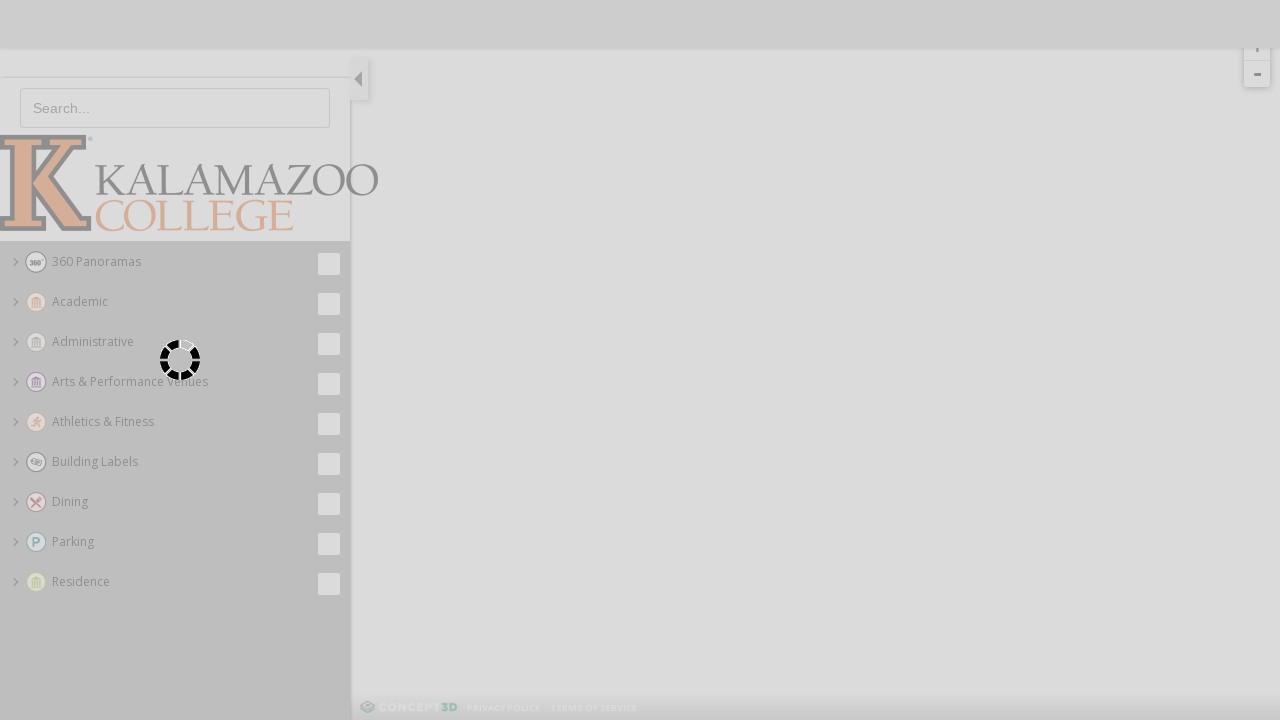

--- FILE ---
content_type: text/html; charset=UTF-8
request_url: https://myatlascms.com/map/?id=198&mrkIid=184611
body_size: 16956
content:
<!DOCTYPE html>
<html lang="en">

<head>
  <meta http-equiv="X-UA-Compatible" content="IE=EDGE">
  <meta http-equiv="content-Type" content="text/html; charset=utf-8">
  <meta http-equiv="cache-control" content="no-cache">
  <meta name="viewport" content="width=device-width, initial-scale=1.0, maximum-scale=1.0, user-scalable=no">
  <link rel="shortcut icon" id="favicon" href="assets/icons/c3d.png" />

  <meta name="robots" content="noindex,nofollow" />
  <!-- Page title -->
  <title>Kalamazoo College</title>
  
  <!-- Initial tiny javascript load -->
  <script type="text/javascript">
  
    var isCms = function () {
    return Number(0);
  };

    var ac = {"supportEmail":"supportteam@concept3d.com","mapType":"c3dgl","nfeDomain":"https:\/\/map.concept3d.com","nfeRedirect":true,"mapboxAccessToken":"pk.eyJ1IjoiY29uY2VwdDNkIiwiYSI6ImNpd2ducXF1czAwd3Yyb2tpcGthbThvNXkifQ.MeSor7axjgtk3P06O2C-5w","mapboxAccessTokenForStaticMaps":"pk.eyJ1IjoiY29uY2VwdDNkIiwiYSI6ImNqcnY3MzZjcTBrMGo0NG55M3ZtbmZjc2QifQ.W6livvYPDk7zgj0XuizCIg","defaultTileStyleId":"cjfjt9m0e0bpc2stjppee1zom","googleBusiness":true,"cmsUrl":"https:\/\/cms.concept3d.com\/","c3dTileSource":"https:\/\/tileserver.concept3d.com\/api\/maps\/","c3dTileStyle":"c3d_default_style","assetsDir":"assets\/","imageCacheDir":"\/mnt\/cache\/","imagePrintDir":"\/mnt\/printmaps","assetUrl":"https:\/\/assets.concept3d.com\/assets\/"};

  var mapConfig = {"map_type_satellite":"true","map_type_default":"Map","map_type_map":"true","sidebarFooter":"","sidebarHeader":"","ga_id":"UA-23082675-1","minimap":0,"gps_prompt":0,"printUrl":"","printType":"default","stViewPresentation":"","balloonType":"sidebar","select_all":0,"tiltAngle":1,"solrAnd":0,"lsPosition":"bottom-right","default_tab":"locations","mblpos":"","altitude":512,"longitude":-85.601027011871,"latitude":42.290342015888,"mapId":198,"wayfindingHelpText":"","base_layer_type_2d":"false","base_layer_type_3d":"true","base_layer_type_360":"false","base_layer_default":"3d","base_layer_name_2d":"2D","base_layer_name_3d":"3D","base_layer_name_360":"360","salesforceId":null,"suggestions":false,"frontend_authentication":false,"centerAlt":512,"centerLat":42.290342015888,"centerLng":-85.601027011871,"pano_label":"1","pano_zoom":"15","hide_base":false,"hide_base_nfe":false,"google_streetview":"1","cat_tile":false,"wayfinding":false,"wfada_frontend":false,"wfada_cms":false,"frontend_wayfinding":false,"walking_directions":false,"level_selector":false,"frontend_walking_directions":false,"frontend_level_selector":false,"minLevel":0,"maxLevel":0,"default_level":0,"level_data":"","user_favorites":false,"maps360":false,"maps360fe":false,"custom_fields":false,"schedule":true,"print_rendering":true,"print_map":false,"print_map_frontend":false,"pm3":false,"authentication":null,"search_description":true,"auto_zoom":true,"map_branding":"campusbird","bus":false,"busData":"","panoramas":true,"google_font":null,"visittrack":false,"tour_vt":true,"popups":false,"feed_embed":false,"search_geocode":false,"advanced_search":false,"collections":true,"collections_data":{"default":{"icon":"\/assets\/library\/icons\/default\/marker-star.png","list_icon":"\/assets\/library\/icons\/default\/list-star.png"}},"clp_config":null,"parking":false,"per_page":50,"map_tile_style_id":"","mapspacer":false,"dynamic_labels_v2":false,"saved_places":false,"enable_restricted_categories":false,"mapbox_token":"pk.eyJ1IjoiY29uY2VwdDNkIiwiYSI6ImNqbm5oaGpmaDA1dWUzcHBhOGpwOHU0Y24ifQ.Zylx5b7viwIqjk9E1ZgFCA","edit_marker":false};
  var publishedOptions = {"map_type_satellite":"true","map_type_default":"Map","map_type_map":"true","sidebarFooter":"","sidebarHeader":"","ga_id":"UA-23082675-1","minimap":0,"gps_prompt":0,"printUrl":"","printType":"default","stViewPresentation":"","balloonType":"sidebar","select_all":0,"tiltAngle":1,"solrAnd":0,"lsPosition":"bottom-right","default_tab":"locations","mblpos":"","altitude":512,"longitude":-85.601027011871,"latitude":42.290342015888,"mapId":198,"wayfindingHelpText":"","base_layer_type_2d":"false","base_layer_type_3d":"true","base_layer_type_360":"false","base_layer_default":"3d","base_layer_name_2d":"2D","base_layer_name_3d":"3D","base_layer_name_360":"360"};
  if (!isCms() && mapConfig.wayfinding && !mapConfig.frontend_wayfinding) {
    mapConfig.wayfinding = false;
  }

  // override default token with client-specific one
  ac.mapboxAccessToken = mapConfig.mapbox_token || ac.mapboxAccessToken;

  // disable popups in CMS
  if (isCms()) {
    // if we want to edit we'd like to know if popups are on
    // that's why we are saving the data before disabling them
    mapConfig.popups_original = mapConfig.popups;
    mapConfig.popups = false;
  }

      ac.gk = false;
  


    </script>
  
  <script src="minified/preloader.js?f4321a4"></script>
  <script id="config" type="application/json">{"mapName":"Kalamazoo College"}</script>
  <script>
    const config = JSON.parse(document.getElementById('config').textContent);
    var mapId = 198;
    var accId = 198;
    var ap = AtlasPreloader();
    ap.init();
  </script>

	<!-- specify -->
	<script type="text/javascript">

    window.mapProvider = "mapboxgl";

        window.feeds = false;
  
  var GETem = 0;	</script>


	<!-- three.js -->
	    <script type="text/javascript" src="lib/threejs/three.min.64.js"></script>
			<script type="text/javascript" src="lib/threejs/swfobject.js"></script>

  
  <!-- load frameworks. -->
  	

  <link rel="stylesheet" href="lib/npm/maplibregl/maplibre-gl.css?f4321a4" />
	<link rel="stylesheet" href="lib/npm/mapbox-gl-draw/mapbox-gl-draw.css?f4321a4"></style>

	<!-- Pass variables to Javascript -->
	<script type="text/javascript">

    // This should be deleted after PanoBuilder is live :murad
    // to show it set it as true
    var showPanoBuilder = true;
		var mapCenter = {};
		mapCenter.lat = 42.290342015888;
		mapCenter.lng = -85.601027011871;
		mapCenter.alt = 512;
		mapCenter.zoom = 17;
		mapConfig['map_views']  = [{"id":501,"map":198,"name":"Kalamazoo College Campus","url":"","lat":42.290195,"lng":-85.598923,"zoom":17,"weight":1,"deleted":0},{"id":502,"map":198,"name":"Athletic Complex","url":"","lat":42.287014,"lng":-85.60804,"zoom":17,"weight":2,"deleted":0},{"id":543,"map":198,"name":"Lillian Anderson Arboretum","url":"","lat":42.291889,"lng":-85.70034,"zoom":16,"weight":3,"deleted":0}];
		var mapStyle = "";
    mapConfig.buttonPos = mapConfig.buttonPos || 'iframe';
    mapConfig.maxZoom = 20;
    mapConfig.nfe = 1;
		mapConfig.maps360Api = 'https://360mapsapi.concept3d.com/';
		var assetUrl = 'https://assets.concept3d.com/assets/';
	</script>

	<!-- Panoramas -->
	<script type="text/javascript">
	window.panoData = [{"panId":"3602","catId":"19589","level":"0","mrkId":"128762","name":"IMG_0001_2_3Panorama_2","description":"Upper Quad","heading":"0","pitch":"0","zoom":"0","type":"outdoor","lat":"42.289631","lng":"-85.602203"},{"panId":"3603","catId":"19589","level":"0","mrkId":"128763","name":"IMG_0013_4_5Panorama_2","description":"Stetson Chapel","heading":"0","pitch":"0","zoom":"0","type":"outdoor","lat":"42.289673","lng":"-85.601761"},{"panId":"3604","catId":"19589","level":"0","mrkId":"128764","name":"IMG_0037_8_9Panorama_2","description":"Arcus Center for Social Justice Leadership","heading":"0","pitch":"0","zoom":"0","type":"outdoor","lat":"42.290215","lng":"-85.603539"},{"panId":"3606","catId":"19589","level":"0","mrkId":"128766","name":"IMG_0061_2_3Panorama_2","description":"Nelda K. Balch Playhouse","heading":"0","pitch":"0","zoom":"0","type":"outdoor","lat":"42.291107","lng":"-85.600113"},{"panId":"3607","catId":"19589","level":"0","mrkId":"128767","name":"IMG_0073_4_5Panorama1_2","description":"DeWaters Hall Lounge","heading":"0","pitch":"0","zoom":"0","type":"outdoor","lat":"42.289433","lng":"-85.602440"},{"panId":"3608","catId":"19589","level":"0","mrkId":"128768","name":"IMG_0025_6_7Panorama_2","description":"Living Learning Houses","heading":"0","pitch":"0","zoom":"0","type":"outdoor","lat":"42.289097","lng":"-85.603798"},{"panId":"3609","catId":"19589","level":"0","mrkId":"128783","name":"IMG_0085_6_7Panorama","description":"Upjohn Library Commons- The Book Club","heading":"0","pitch":"0","zoom":"0","type":"outdoor","lat":"42.290764","lng":"-85.601448"},{"panId":"3610","catId":"19589","level":"0","mrkId":"128784","name":"IMG_0097_8_9Panorama","description":"Upjohn Library Commons- The Learning Commons","heading":"0","pitch":"0","zoom":"0","type":"outdoor","lat":"42.291004","lng":"-85.601509"},{"panId":"3611","catId":"19589","level":"0","mrkId":"128785","name":"IMG_0109_10_11Panorama","description":"Upjohn Library Commons- Second Floor Reading Room","heading":"0","pitch":"0","zoom":"0","type":"outdoor","lat":"42.290630","lng":"-85.601807"},{"panId":"3612","catId":"19589","level":"0","mrkId":"128786","name":"IMG_0121_2_3Panorama","description":"Academy and Thompson Streets Intersection","heading":"0","pitch":"0","zoom":"0","type":"outdoor","lat":"42.290359","lng":"-85.601105"},{"panId":"3613","catId":"19589","level":"0","mrkId":"128787","name":"IMG_0133_4_5Panorama","description":"Light Fine Arts Lobby","heading":"0","pitch":"0","zoom":"0","type":"outdoor","lat":"42.290848","lng":"-85.600639"},{"panId":"3614","catId":"19589","level":"0","mrkId":"128788","name":"IMG_0145_6_7Panorama","description":"Lower Quad","heading":"0","pitch":"0","zoom":"0","type":"outdoor","lat":"42.289642","lng":"-85.600571"},{"panId":"3615","catId":"19589","level":"0","mrkId":"128789","name":"IMG_0157_8_9Panorama1","description":"Hicks Atrium","heading":"0","pitch":"0","zoom":"0","type":"outdoor","lat":"42.289345","lng":"-85.600616"},{"panId":"3616","catId":"19589","level":"0","mrkId":"128790","name":"IMG_0169_70_71Panorama","description":"Wells Dining Hall","heading":"0","pitch":"0","zoom":"0","type":"outdoor","lat":"42.289204","lng":"-85.601257"},{"panId":"3617","catId":"19589","level":"0","mrkId":"128791","name":"IMG_0181_2_3Panorama","description":"Crissey Hall - Upperclassmen Suite","heading":"0","pitch":"0","zoom":"0","type":"outdoor","lat":"42.291145","lng":"-85.598190"},{"panId":"3618","catId":"19589","level":"0","mrkId":"128792","name":"IMG_0193_4_5Panorama","description":"Severn Hall Lounge","heading":"0","pitch":"0","zoom":"0","type":"outdoor","lat":"42.291683","lng":"-85.598389"},{"panId":"3619","catId":"19589","level":"0","mrkId":"128793","name":"IMG_0205_6_7Panorama","description":"Harmon Hall Lounge","heading":"0","pitch":"0","zoom":"0","type":"outdoor","lat":"42.290119","lng":"-85.598976"},{"panId":"3620","catId":"19589","level":"0","mrkId":"128794","name":"IMG_0217_8_9Panorama","description":"Hoben Hall Lounge","heading":"0","pitch":"0","zoom":"0","type":"outdoor","lat":"42.289574","lng":"-85.599487"},{"panId":"3621","catId":"19589","level":"0","mrkId":"128795","name":"IMG_0229_30_31Panorama","description":"Humphrey House Lounge","heading":"0","pitch":"0","zoom":"0","type":"outdoor","lat":"42.290607","lng":"-85.599709"},{"panId":"3622","catId":"19589","level":"0","mrkId":"128796","name":"IMG_0241_2_3Panorama","description":"Fitness and Wellness Center","heading":"0","pitch":"0","zoom":"0","type":"outdoor","lat":"42.290810","lng":"-85.596939"},{"panId":"3623","catId":"19589","level":"0","mrkId":"128797","name":"IMG_0073_4_5Panorama","description":"Markin Tennis Center","heading":"0","pitch":"0","zoom":"0","type":"outdoor","lat":"42.291119","lng":"-85.597244"},{"panId":"3624","catId":"19589","level":"0","mrkId":"128798","name":"IMG_0265_6_7Panorama","description":"Batts Pavilion","heading":"0","pitch":"0","zoom":"0","type":"outdoor","lat":"42.292667","lng":"-85.700523"},{"panId":"3625","catId":"19589","level":"0","mrkId":"128799","name":"IMG_0277_8_9Panorama_BlurredSign","description":"Trowbridge Hall - First Year Double","heading":"0","pitch":"0","zoom":"0","type":"outdoor","lat":"42.289780","lng":"-85.603119"},{"panId":"3643","catId":"19589","level":"0","mrkId":"132767","name":"IMG_0001_2_3Panorama","description":"Chemistry Laboratory","heading":"0","pitch":"0","zoom":"0","type":"outdoor","lat":"42.291809","lng":"-85.600266"},{"panId":"3644","catId":"19589","level":"0","mrkId":"132768","name":"5","description":"Chemistry Instrument Room","heading":"0","pitch":"0","zoom":"0","type":"outdoor","lat":"42.292107","lng":"-85.600487"},{"panId":"3645","catId":"19589","level":"0","mrkId":"132769","name":"IMG_0025_6_7Panorama","description":"Stetson Chapel","heading":"0","pitch":"0","zoom":"0","type":"outdoor","lat":"42.289639","lng":"-85.601608"},{"panId":"3646","catId":"19589","level":"0","mrkId":"132770","name":"IMG_0037_8_9Panorama","description":"Anderson Gymnasium","heading":"0","pitch":"0","zoom":"0","type":"outdoor","lat":"42.290157","lng":"-85.597977"},{"panId":"3647","catId":"19589","level":"0","mrkId":"132771","name":"IMG_0049_50_51Panorama","description":"Lower Quad","heading":"0","pitch":"0","zoom":"0","type":"outdoor","lat":"42.289700","lng":"-85.600494"},{"panId":"3648","catId":"19589","level":"0","mrkId":"132772","name":"IMG_0061_2_3Panorama","description":"Dalton Auditorium","heading":"0","pitch":"0","zoom":"0","type":"outdoor","lat":"42.290802","lng":"-85.600395"}];	</script>


<!-- Load extension files -->
<script type="text/javascript">
	var extFacebook = true;var extShare = true;</script>

  <!-- Prefetching -->
  <link rel="dns-prefetch" href="//connect.facebook.net">
  <link rel="dns-prefetch" href="//fonts.googleapis.com">
  <link rel="dns-prefetch" href="//www.google-analytics.com">
  <link rel="dns-prefetch" href="//themes.googleusercontent.com">
  <link rel="dns-prefetch" href="//api.tiles.mapbox.com">
  <link rel="stylesheet" href="lib/jquery/jquery-ui-resizeble.css">
  <link rel="stylesheet" href="lib/jquery/jquery-ui-1.11.4.custom/jquery-ui.min.css">


  
            <script src="minified/c3dgl.js?f4321a4"></script>
      
  
	<!-- Custom Javascript -->

	<!-- load options -->
	<script type="text/javascript">
	var mapType = "map";	</script>

  
	<!-- Google Fonts -->
  <link href="//fonts.googleapis.com/css?family=Open+Sans:300italic,400italic,600italic,700italic,400,300,700,600" rel='stylesheet' type='text/css'>



	<!-- load css. -->
	<link type="text/css" rel="stylesheet" href="stylesheets/base.css?f4321a4" />

	<!-- Clearfix -->
	<style type="text/css">.clearfix:after {content: ".";display: block;height: 0;clear: both;visibility: hidden;}</style>
	<!--[if IE]><style type="text/css">.clearfix { zoom: 1; display: block; }</style><![endif]-->

	<link type="text/css" rel="stylesheet" href="lib/jquery/colorbox/colorbox.css" />
		<!-- <link type="text/css" rel="stylesheet" href="themes/default/default.default.theme.css?f4321a4" media="screen" /> -->
		<!-- <link type="text/css" rel="stylesheet" href="themes/default/default.balloon.print.theme.css?f4321a4" media="print" /> -->

  <link rel="stylesheet" href="stylesheets/desktop.css?f4321a4" />
  
	<!-- load style css -->
	<style type="text/css">
	#tour-wrapper #tour-list { color: ; }#tour-wrapper #tour-list { background-color: ; }.srTxtBgHvr:hover {background-color: #fff}.srTxtHvr:hover {color: #fff}.srTxtBg {background-color: #fff}.srTxt {color: #fff}.srBgHvr:hover {background-color: #363636}.srBgTxtHvr:hover {color: #363636}.srBg {background-color: #363636}.srBgTxt {color: #363636}#user-content-wrapper { background-color: white; }.triangle {border-top-color: #fff}.content-bar-title .toggle-inner, .content-bar-title .toggle.on .toggle-inner { background-color: #ffffff; }.content-bar-title .toggle.on .toggle-inner:after { color: #000000; }.content-bar-title .toggle.mixed .toggle-inner:after { color: #000000; }.content-bar-title .toggle.on .toggle-inner { background-color: #dedede; }.content-bar-title .toggle.mixed .toggle-inner { background-color: #dedede; }.content-bar-pane ul .content-bar-title-hover .content-bar-wrapper { background:url('assets/img/arrow-down-dark.png') no-repeat 20px 15px;}.content-bar-pane ul .content-bar-title-hover .content-bar-wrapper-down { background:url('assets/img/arrow-up-dark.png') no-repeat 20px 15px;}.content-bar-pane ul .content-bar-title-hover .content-bar-wrapper:hover { background:url('assets/img/arrow-down-dark.png') no-repeat 20px 15px;}.content-bar-pane ul .content-bar-title-hover .content-bar-wrapper-down:hover { background:url('assets/img/arrow-up-dark.png') no-repeat 20px 15px;}.content-bar-title.content-bar-title-root .content-bar-wrapper{ color: #000000; }.content-bar-title-hover.content-bar-title-root .content-bar-wrapper:hover { color: #000000; }.content-bar-title.content-bar-title-root { background-color: #9e9e9e; }#content-bar { background-color: #9e9e9e; }.content-bar-title-hover.content-bar-title-root .content-bar-wrapper { background:url('assets/img/arrow-down-dark.png') no-repeat 20px 15px;}.content-bar-title-hover.content-bar-title-root .content-bar-wrapper-down { background:url('assets/img/arrow-up-dark.png') no-repeat 20px 15px;}.content-bar-title-hover.content-bar-title-root:hover { background-color: #ea6924; }.content-bar-title-hover.content-bar-title-root .content-bar-wrapper:hover { background:url('assets/img/arrow-down-dark.png') no-repeat 20px 15px;}.content-bar-title-hover.content-bar-title-root .content-bar-wrapper-down:hover { background:url('assets/img/arrow-up-dark.png') no-repeat 20px 15px;}.tiptool { background-color: ; }.infowindow-close { color: #000000; }#spinner-inner {background-position-x: 140px;}	</style>

	<script type="text/javascript">
    var styles = {"faviconUrl":"K_logo.png","bannerUrl":"K_202LineLeft_202C.png","slogoUrl":"","logoUrl":"K_202LineLeft_202C_4.png","sidebarImageUrl":"2_cAndress_CAMPUS_SUM_2016_0767_Stetson_Chapel_Virtual_Tour.jpg","ctiBulletUrl":"","balloonUrl":"","genFontSize":"","pctFontSize":"","gctFontSize":"","locFontSize":"","bltFontSize":"","tvtFontSize":"","tvdFontSize":"","topBarBgColor":"","logoBgColor":"","headerBgColor":"","pathColor":"#ff0000","checkmarkColor":"#000000","checkActiveBgColor":"#dedede","checkBgColor":"#ffffff","defLinkRollColor":"","defLinkColor":"","topBtnRollColor":"#ea6924","topBtnColor":"#000000","secondaryBtnRollColor":"","secondaryBtnColor":"","buttonRollBgColor":"#000000","buttonBgColor":"#E46607","buttonRollColor":"#ea6924","buttonColor":"#000000","stBgColor":"","stBgColorInactive":"","stTextColor":"","stTextColorInactive":"","rootCategoryRollBgColor":"#ea6924","rootCategoryBgColor":"#9e9e9e","rootCategoryRollColor":"#000000","rootCategoryColor":"#000000","categoryItemRollBgColor":"","categoryItemBgColor":"","categoryItemRollColor":"","categoryItemColor":"","ftrBgColor":"","ftrTxtColor":"","mediaBgColor":"","balloonBgColor":"","defTxtBgHeadColor":"","defTxtHeadColor":"","labelBorderColor":"","labelBgColor":"","labelTxtColor":"","tvdHeaderBackground":"","tvdTextColor":"","tvtTextColor":"","primaryColor":"#000000","logoLinkParent":0,"logoLinkURL":"http:\/\/www.kzoo.edu\/"};
      </script>

  <script type="text/javascript" src="lib/qrcodegen/qrcodegen.js?f4321a4"></script>
	<script type="text/javascript" src="lib/qrcodegen/QrCodeService.js?f4321a4"></script>

	<link rel="shortcut icon" href="https://assets.concept3d.com/assets/198/K_logo.png" />
        <meta property="og:image" content="http://https://assets.concept3d.com/assets/198/K_202LineLeft_202C_4.png"/>
  
  <script id="balloon-wrapper-template" type="text/x-handlebars-template">
  <div id="content-bar-balloon-wrapper" class="cb-type-{{balloonType}}">
    <div id="content-bar-balloon">{{content}}</div>
  </div>
</script>
<script id="search-results-template" type="text/x-handlebars-template">
  <ul id="mbl-search-list">
  {{#each markers}}
    <li id="sm-{{id}}">{{{name}}}</li>
  {{/each}}
  </ul>
</script>
<script id="print-template" type="text/x-handlebars-template">
<div id="printMapContainer">

{{#unless cms}}
  <div id="close-pg" title="Close Print Map Generator">&times;</div>
{{/unless}}

<form id="formPrintPdf" method="get" target="down" action="pdf-map/">

<input type="hidden" name="mapId" id="mapId" value="" />
<div>&nbsp;</div>
<div>
  <div class="print-circle">1</div>
  <div>Select your page size and orientation.</div>
</div>


<div>&nbsp;</div>
<div style="padding-top:15px;" class="multi-options">
    Page size: <select name="page_size" id="page_size" class="right">
         <option data-ratio_p="1/1.29" data-ratio_l="1.29/1"  value="letter">Letter</option>
         <option data-ratio_p="1/1.64" data-ratio_l="1.64/1" value="legal">Legal</option>
         <option data-ratio_p="1/1.41" data-ratio_l="1.41/1" value="a4">A4</option>
         </select>

    <p>&nbsp;</p>
    Orientation: <select name="orientation" id="orientation" class="right">
         <option value="L">Landscape</option>
         <option value="P">Portrait</option>
         </select>
    <div id="sortByAlphabet_wrapper">
        <label>Sort legend alphabetically <input type="checkbox" value="1" name="sortByAlphabet" id="sortByAlphabet" /></label>
    </div>
</div>

<div>&nbsp;</div>


<div>
  <div class="print-circle">2</div>
  <div>Select the categories and locations you would like to include.</div>
</div>


<div style="margin-top:20px">&nbsp;</div>
    <div id="show_locations_btn" class="active_gpm_btn">
        <p>Locations</p>
    </div>
    <div id="show_tours_btn">
        <p>Tours</p>
    </div>
    <div style="clear:both"></div>
  <div id="show-print">
    <div class="multi-options" id="print-category-list">
      <ul id="catTree" class="treeview">
      {{#each categories}}
          <li class="catChild" id="licat-{{catId}}">
            <div class="ddArrow ddIcon"></div>
            <div class="ddArrow catToggle firstCat" id="trcat-{{catId}}" title="{{{name}}}">  {{name}}</div>
            <input type="checkbox" name="catIds[]" class="nested_checkbox checkbox_category topCategory" value="{{{catId}}}" />
            {{#if children}}
              {{>printCategory}}
            {{/if}}
            {{#if markers}}
            <ul class="markers_{{catId}}">
              {{#each markers}}
                <li>
                    <input type="checkbox" name="" class="nested_checkbox checkbox_marker" value="{{this.id}}" /> {{{name}}}
                </li>
              {{/each}}
            </ul>
            {{/if}}
          </li>
      {{/each}}
      </ul>
      <div id="show_tours">
        <ul id="all_tours">
        </ul>
      </div>
    </div>
  </div>
<div>&nbsp;</div>


<div>
  <div class="print-circle">3</div>
  <div>Select your view by panning and zooming the map to the right.</div>
</div>
<div>&nbsp;</div>


<div>
  <div class="print-circle">4</div>
  <div>Select print options.</div>
</div>
<div>&nbsp;</div>
<div class="multi-options">

File type: <select name="output_type" id="output_type" class="right">
         <option value="pdf">PDF</option>
         <option value="png">PNG</option>
         </select>
<p>&nbsp;</p>
Grid lines: <select name="grid_lines" id="grid_lines" class="right">
         <option value="yes">Yes</option>
         <option value="no">No</option>
         </select>
<p>&nbsp;</p>
Legend Colors: <select name="colors" id="colors" class="right">
         <option value="map">Use map colors</option>
         <option value="bw">Black and white</option>
         </select>

<p>&nbsp;</p>

<p>
	Print title: &nbsp;<input type="text" name="print_title" style="width: 100%" value="" />
</p>

<div id="generatePrintMap-hidelabels_wrapper">
    <label>Turn Off Google Maps<input type="checkbox" id="generatePrintMap-hidelabels" value="on" /></label>
</div>
<div id="generatePrintMap-unrender_wrapper">
    <label>Turn Off Renderings <input type="checkbox" id="generatePrintMap-unrender" /></label>
</div>
<div id="generatePrintMap-nocoord_wrapper">
    <label>Turn Off Coordinates <input type="checkbox" id="generatePrintMap-nocoord" /></label>
</div>

<div>&nbsp;</div>

<div><div class="print-circle">5</div> When you're ready,<br /> generate your print map!</div>


{{#unless printMapAuthenticated}}
  <div>&nbsp;</div>
  <div>&nbsp;</div>
  <div class="print-circle print-circle-red">!</div><div style="margin-left: 62px;">You're using the trial version of this feature, which will have a watermark.<br/><br/>To unlock the full version and remove the watermark, please contact us at <a href="support@concept3d.com?subject=Concept3D Print Map Feature" target="_blank">support@concept3d.com</a>. In the mean time, feel free to generate as many maps as you'd like to try out the feature. <strong>We're sure you'll like it!</strong></div>
{{/unless}}

<div>&nbsp;</div>
 <div id="be_patient" class="right"><img src="./pdf-map/loading.gif" width="24" align="absmiddle" border="0" />&nbsp;&nbsp;Please be patient, it can take up to a minute!</div>

<div id="png-too-many" class="df-hidden">Please note, PNGs will only print on one page. If your legend exceeds one page it will not be printed.</div>

<div>&nbsp;</div>
<input class="button blue tt-processed right" type="button" name="printButton" id="printButton" value="GENERATE PRINT MAP" />
<div>&nbsp;</div>

{{#if printMap3Enabled}}
  <div>&nbsp;</div>
  <input class="button green tt-processed right" type="button" name="printButton3.0" id="printButton3" value="GENERATE PRINT MAP 3.0" />
  <div>&nbsp;</div>
{{/if}}

<div>&nbsp;</div>
<div>&nbsp;</div>
<div>&nbsp;</div>
 <input type="hidden" name="lat" id="lat" value="" />
 <input type="hidden" name="lng" id="lng" value="" />
 <input type="hidden" name="zoom" id="zoom" value="" />
 <input type="hidden" name="mWidth" id="mWidth" value="" />
 <input type="hidden" name="mHeight" id="mHeight" value="" />
 <input type="hidden" name="legendWidth" id="legendWidth" value="" />
 <input type="hidden" name="carry" id="carry" value="" />
 <input type="hidden" name="markers" id="markers" value="" />
 <input type="hidden" name="tourId" id="tourId" value="" />
 <input type="hidden" name="offLabels" id="offLabels" value="" />
 <input type="hidden" name="offRenderings" id="offRenderings" value="" />
 <input type="hidden" name="offCoords" id="offCoords" value="" />
 <input type="hidden" name="checkMarkersNumber" id="checkMarkersNumber" value="" />
 <input type="hidden" name="level" id="level" value="0" />


</form>
</div>
<iframe style="display:none;" id="down" name="down"></iframe>
</script>

<script id="print-category-partial" type="text/x-handlebars-template">
    <ul class="markers_{{catId}} catParent">
    {{#each children}}
    <li class="catChild" id="licat-{{catId}}">
    <div class="ddArrow2 ddIcon2"></div>
    <div class="ddArrow2 catToggle" id="trcat-{{catId}}"> {{name}}</div>
    <input type="checkbox" name="catIds[]" class="nested_checkbox checkbox_category catParentCheckbox" value="{{catId}}" />
    {{#if children}}
    {{>printCategory}}
    {{/if}}
    {{#if markers}}
    <ul class="subcateg markers_{{catId}} ">
    {{#each markers}}
    <li>
    <input type="checkbox" name="" class="nested_checkbox checkbox_marker" value="{{this.id}}" /> {{{name}}}
    </li>
    {{/each}}
    </ul>

    {{/if}}

    </li>
    {{/each}}
    </ul>
</script>
<script id="balloon-template" type="text/x-handlebars-template">
  <div id="infowindow-header" class="clearfix"></div>
  <div id="balloon-wrapper" class="regular-balloon">

    {{>header}}

    {{#if hasMedia}}
      {{> media}}
    {{/if}}

    {{#if description}}
      <div class="description">{{{ description }}}</div>
    {{/if}}

    {{#if marker_feed}}
      <div id="marker-feed-description"></div>
    {{/if}}

    {{#if feed_description}}
      <div id="feed-description">{{{feed_description}}}</div>
    {{/if}}

    {{#unless popup_url}}
      {{#if popup}}
        <div id="marker-ad">{{{ popup }}}</div>
      {{/if}}
    {{else}}
        <div id="marker-ad"></div>
    {{/unless}}

    {{#if cf}}
      {{>customFields}}
    {{/if}}

    {{#if customProperties}}
      {{>customProperties}}
    {{/if}}


    <div id="ext-content"></div>

  </div><!--/balloon-wrapper-->
  <div id="infowindow-footer"></div>

  <!--
  {{#if hasAudio}}
    {{>audio}}
  {{/if}}
  -->

</script>

<script id="balloon-mls-template" type="text/x-handlebars-template">
  <div id="infowindow-header" class="clearfix"></div>
  <div id="balloon-wrapper" class="mls-balloon">

    {{>header}}

    {{#if hasMedia}}
      {{> media}}
    {{/if}}

    {{#if description}}
      <div class="description">{{{ description }}}</div>
    {{/if}}


    {{#if cf}}
      {{>customMls}}
    {{/if}}
  </div><!--/balloon-wrapper-->
  <div id="infowindow-footer"></div>
</script>

<script id="header-partial" type="text/x-handlebars-template">
  {{#if description}}
  <div class="balloon-header">
  {{else}}
  <div class="balloon-header title-only">
  {{/if}}
    <div class="title">
      <table cellspacing="0" cellpadding="0" border="0">
        <tr>
          {{#if balloonUrl}}
            <td id="image-cell">
              <img src="{{@root.assetUrl}}{{mapId}}/{{balloonUrl}}" class="title-image" />
            </td>
          {{else}}
            <td id="image-cell"></td>
          {{/if}}

          <td id="name-cell">{{{ name }}}</td>

        </tr>
      </table>
    </div>
  </div>
</script>

<script id="custom-fields" type="text/x-handlebars-template">
  {{#each cf}}
    <div class="description"><b>{{title}}:</b> {{value}}</div>
  {{/each}}
</script>

<script id="custom-properties" type="text/x-handlebars-template">
  <div class="custom-location-properties">
    {{#each customProperties}}
      {{#if value}}
        {{#ifeq type "input"}}
          <div class="description"><b>{{label}}:</b> {{value}}</div>
        {{/ifeq}}
        {{#ifeq type "select"}}
          <div class="description"><b>{{label}}:</b> {{value}}</div>
        {{/ifeq}}
        {{#ifeq type "checkbox"}}
          <div class="description">
            <b>{{label}}:</b><br>
            <ul>
              {{#each value}}
                <li>{{this}}</li>
              {{/each}}
            </ul>
          </div>
        {{/ifeq}}
      {{/if}}
    {{/each}}
  </div>
</script>

<script id="custom-mls" type="text/x-handlebars-template">
  <div class="call-to-action">
    <a href="http://www.google.com" target="_blank" class="button blue custom ">Contact an Agent</a>
  </div>
  {{#each cf}}
    <div class="description"><b>{{title}}:</b> {{value}}</div>
  {{/each}}
</script>

<script id="marker-feed-iframe" type="text/x-handlebars-template">
  {{#if iframeUrl}}
    <div class="marker-feed-wrapper">
      {{{ iframeMarkup }}}
    </div>
  {{/if}}
</script>

<script id="audio-partial" type="text/x-handlebars-template">
  <div class="tour-audio-wrapper">
    <div class="tour-audio">
      <div id="jp-progress">
        <div id="audio-title">Listen</div>
        <div id="audio-time">
          <span id="audio-length"></span>
        </div>
      </div>
      <div id="jp-progress-bar" class="progress-radial progress-0">
        <div class="overlay"><div class="jplayer-control control play"><div></div></div></div>
      </div>
      <div class="jplayer" data-mrkid="{{id}}"></div>
    </div>
  </div>
</script>

<script id="media-partial" type="text/x-handlebars-template">
  <div class="media">
    <div class="media-wrapper">
      <div class="media-slideshow" style="width: {{slideWidth}}px; visibility: visible">
        {{#each media }}

          <div id="msp-{{@index}}" class="media-slide enlargeable" style="width: {{@root.width}}px; height: {{@root.height}}px; line-height: {{@root.height}}px;">
          {{#if isImage }}
            <div data-type="image" class="colorbox-enlarge">
              {{#if @root.isSidebar}}
                <a rel="marker-group" class="colorbox-image" href="{{@root.path}}lib/image-cache/i.php?mapId={{@root.mapId}}&amp;image={{url}}&amp;w={{@root.largeWidth}}&amp;h={{@root.largeHeight}}&amp;r=1" id="cb-{{@index}}">
              {{/if}}
              {{#if @root.isInfowindow}}
                <a class="infowindow-gallery-button" id="cb-{{@index}}">
              {{/if}}
              {{#if @root.isDesktop}}
                {{#if isPdf}}
                  <a href="{{pdfUrl}}" target="_blank" class="pdf-direct-link">
                    <div role="button" tabindex="0" class="colorbox-enlarge-button pdf" aria-label="Open PDF"></div>
                  </a>
                {{else}}
                  <div role="button" tabindex="0" class="colorbox-enlarge-button" aria-label="Open Image"></div>
                {{/if}}
              {{/if}}
              </a>
            </div>
            <img src="{{@root.path}}lib/image-cache/i.php?mapId={{@root.mapId}}&amp;image={{url}}&amp;w={{@root.width}}&amp;h={{@root.height}}&amp;r=1">
          {{/if}}

          {{#if isFlash }}
            <div data-type="flash" class="colorbox-enlarge">
              {{#if @root.isSidebar}}
              <a rel="marker-group" class="colorbox-swf" href="{{@root.assetUrl}}/{{@root.mapId}}/{{url}}" id="cb-{{@index}}">
              {{/if}}
              {{#if @root.isInfowindow}}
                <a class="infowindow-gallery-button" id="cb-{{@index}}">
              {{/if}}
              {{#if @root.isDesktop}}
                <div role="button" tabindex="0" class="colorbox-enlarge-button" aria-label="Open Flash"></div>
              {{/if}}
              </a>
            </div>
            <embed src="{{@root.assetUrl}}/{{@root.mapId}}/{{url}}" type="application/x-shockwave-flash" wmode="transparent" allowscriptaccess="always" allowfullscreen="true" width="{{@root.width}}" height="{{@root.height}}">
          {{/if}}

          {{#if isPanorama }}
            <div data-type="panorama" class="colorbox-enlarge">
              {{#if @root.isSidebar}}
              <a rel="marker-group" class="colorbox-video" href="{{url}}" id="cb-{{@index}}">
              {{/if}}
              {{#if @root.isInfowindow}}
                <a class="infowindow-gallery-button" id="cb-{{@index}}">
              {{/if}}
              {{#if @root.isDesktop}}
                <div role="button" tabindex="0" class="colorbox-enlarge-button" aria-label="Open Panorama"></div>
              {{/if}}
              </a>
            </div>
            <iframe width="{{@root.width}}" height="{{@root.height}}" frameborder="0" src="{{url}}"></iframe>
          {{/if}}

          {{#if isVimeo }}
            <div data-type="vimeo" class="colorbox-enlarge">
              {{#if @root.isSidebar}}
              <a rel="marker-group" class="colorbox-video" href="{{url}}" id="cb-{{@index}}">
              {{/if}}
              {{#if @root.isInfowindow}}
                <a class="infowindow-gallery-button" id="cb-{{@index}}">
              {{/if}}
              {{#if @root.isDesktop}}
                <div role="button" tabindex="0" class="colorbox-enlarge-button" aria-label="Open Vimeo"></div>
              {{/if}}
              </a>
            </div>
            {{#if unlisted}}
              <iframe width="{{@root.width}}" height="{{@root.height}}" frameborder="0" src="{{url}}&amp;title=0&amp;byline=0&amp;portrait=0&amp;color=ff0179"></iframe>
            {{ else }}
              <iframe width="{{@root.width}}" height="{{@root.height}}" frameborder="0" src="{{url}}?title=0&amp;byline=0&amp;portrait=0&amp;color=ff0179"></iframe>
            {{/if}}
          {{/if}}

          {{#if isYoutube }}
            <div data-type="youtube" class="colorbox-enlarge">
              {{#if @root.isSidebar}}
              <a rel="marker-group" class="colorbox-video" href="//www.youtube.com/embed/{{ytId url}}" id="cb-{{@index}}">
              {{/if}}
              {{#if @root.isInfowindow}}
                <a class="infowindow-gallery-button" id="cb-{{@index}}">
              {{/if}}
              {{#if @root.isDesktop}}
                <div role="button" tabindex="0" class="colorbox-enlarge-button" aria-label="Open YouTube"></div>
              {{/if}}
              </a>
            </div>
            {{#if @root.isDesktop}}
            <iframe id="youtube{{@index}}" width="{{@root.width}}" height="{{@root.height}}" frameborder="0" src="//www.youtube.com/embed/{{ytId url}}?wmode=transparent&amp;rel=0&amp;html5=1" wmode="opaque" allowfullscreen></iframe>
            {{else}}
            <iframe width="{{@root.width}}" height="{{@root.height}}" frameborder="0" src="//www.youtube.com/embed/{{ytId url}}?enablejsapi=1&amp;html5=1" allowfullscreen></iframe>
            {{/if}}
          {{/if}}
          </div>

        {{/each}}
        {{#if isInfowindow}}
          <div class="colorbox-infowindow" style="display: none">
          {{#each media}}
            {{#if isPdf}}
              <a class="colorbox-pdf" id="cl-{{@index}}" href="{{url}}" target="_blank" rel="marker-group"></a>
            {{else if isImage}}
              <a class="colorbox-image" id="cl-{{@index}}" href="{{@root.path}}lib/image-cache/i.php?mapId={{@root.mapId}}&amp;image={{url}}&amp;w={{@root.largeWidth}}&amp;h={{@root.largeHeight}}&amp;r=1" rel="marker-group"></a>
            {{/if}}
            {{#if isVimeo}}
              <a class="colorbox-video" id="cl-{{@index}}" href="{{url}}?enablejsapi=1&amp;html5=1" rel="marker-group"></a>
            {{/if}}
            {{#if isYoutube}}
              <a rel="marker-group" class="colorbox-video" href="//www.youtube.com/embed/{{ytId url}}" id="cl-{{@index}}"></a>
            {{/if}}
            {{#if isFlash}}
              <a class="colorbox-swf" id="cl-{{@index}}" href="{{@root.assetUrl}}/{{@root.mapId}}/{{url}}" rel="marker-group"></a>
            {{/if}}
            {{#if isPanorama}}
              <a class="colorbox-panorama" id="cl-{{@index}}" href="{{@root.pathOrigin}}/{{url}}" rel="marker-group"></a>
            {{/if}}
          {{/each}}
          </div>
        {{/if}}
      </div>
    </div>
    {{#unless singleFile}}
      <div role="button" tabindex="0" class="button custom slideshow-prev" aria-label="Previous"><div class="slideshow-middle">&lsaquo;</div></div>
      <div role="button" tabindex="0" class="button custom slideshow-next" aria-label="Next"><div class="slideshow-middle">&rsaquo;</div></div>
    {{/unless}}
  </div>
</script>
<script id="parking-template" type="text/x-handlebars-template">
  <div id="parking-wrapper">
  {{#each lots}}
    <div class="parking-lot">
      <h4 id="pl-{{id}}">{{name}}</h4>
      {{{description}}}
    </div>
  {{/each}}
  </div>
</script>
<script id="list-template" type="text/x-handlebars-template">
  {{#if categories}}
    {{#each categories}}
      {{#unless isPrivate}}
        <div id="{{catId}}" class="content-bar-title content-bar-title-root content-bar-title-hover content-bar-title-toggle-off off level-{{@root.level}}" tabindex="0">
          <div class="content-bar-wrapper clearfix">
            <div class="image-wrapper">
              {{#if isUserFavs }}
                <img class="image" alt="{{{name}}} Icon" src="{{list_icon}}">
              {{else}}
                {{#if list_icon}}
                  <img class="image" alt="{{{name}}} Icon" src="{{imgCacheList list_icon 1 22 22}}">
                {{else}}
                  {{#if icon}}
                    <img class="image" alt="{{{name}}} Icon" src="{{imgCacheList icon 1 22 22}}">
                  {{else}}
                    <img class="image" alt="{{{name}}} Icon" src="{{@root.assetUrl}}library/icons/default/default_sidebar.png" />
                  {{/if}}
                {{/if}}
              {{/if}}
            </div>
            <div class="text-wrapper">
              <span id="catId-{{catId}}" data-catiid="{{catIid}}" class="name" title="{{{name}}}">{{{name}}}</span>
            </div>

            {{#unless single_select}}
              <div id="toggle-{{catId}}" class="toggle {{toggleClass}}">
                <div class="toggle-inner"></div>
              </div>
            {{/unless}}

            {{#if @root.isCms }}
              <div class="edit-btn-wrapper">
              {{#if @root.can }}
                <div id="ec-{{catId}}-{{catIid}}" class="edit-category button blue">
                  <span class="editCatList cms-txt-subheading">Edit</span>
                </div>
              {{/if}}
              </div>
              <div class="info-icons">
                {{#if default_state }}
                  <div class="i-icon">Default</div>
                {{/if}}
                {{#unless visible }}
                  <div class="i-icon"><img src="assets/img/invisible.png">&nbsp;Invisible</div>
                {{/unless}}
                {{#if schedule }}
                  <div class="i-icon">Scheduled</div>
                {{/if}}
                {{#ifeq private 1}}
                  <div class="i-icon"><img src="assets/img/private.png">&nbsp;Private</div>
                {{/ifeq}}
                {{#if @root.enableRestrictedCategories}}
                  {{#ifeq restricted 1}}
                    <div class="i-icon"><img src="assets/img/block.png">&nbsp;Restricted</div>
                  {{/ifeq}}
                {{/if}}
                {{#ifeq hidden 1}}
                  <div class="i-icon">Hidden</div>
                {{/ifeq}}
                {{#ifeq type 'toggle'}}
                  <div class="i-icon">List None</div>
                {{/ifeq}}
                {{#ifeq locked 1}}
                  <div class="i-icon">Locked</div>
                {{/ifeq}}
                {{#if isRevision}}
                  <div class="i-icon">Revision</div>
                {{/if}}
                {{#ifeq dynamic_label_v2 1}}
                  <div class="i-icon">Dynamic Label</div>
                {{/ifeq}}
                {{#ifeq dynamic_label 1}}
                  <div class="i-icon">Dynamic Label V1</div>
                {{/ifeq}}
              </div>
            {{/if}}

            {{#if isUserFavs }}
              <div id="share-uf" class="button blue">
                <span class="cms-txt-subheading">Share</span>
              </div>
            {{/if}}

          </div>
        </div>
      {{/unless}}
    {{/each}}
  {{/if}}
  {{#if markers}}
    {{#each markers}}
      {{#unless isPrivate}}
        <li id="{{id}}-{{@root.prtCatId}}" class="list-content-bar-marker level-{{@root.level}}" tabindex="0">
          <table cellspacing="0" cellpadding="0" border="0">
            <tbody>
              <tr>
                <td class="bullet-wrapper"><div class="bullet"></div></td>
                <td class="content-bar-marker" id="mrkId-{{id}}">{{{name}}}
                  {{#if @root.isCms }}
                    {{#ifeq feed "regular" }}
                      <div class="info-icons">
                        {{#canEditLocation id}}
                          <div id="em-{{id}}" class="cms-edit-edit button blue">
                            <span class="editLocList cms-txt-subheading">Edit</span>
                          </div>
                        {{/canEditLocation}}
                        {{#ifeq visible 0}}
                          <div class="i-icon"><img src="assets/img/invisible.png">&nbsp;Invisible</div>
                        {{/ifeq}}
                        {{#if schedule }}
                          <div class="i-icon">Scheduled</div>
                        {{/if}}
                        {{#ifeq private 1}}
                          <div class="i-icon"><img src="assets/img/private.png">&nbsp;Private</div>
                        {{/ifeq}}
                        {{#if isRevision}}
                          <div class="i-icon">Revision</div>
                        {{/if}}
                        {{#ifeq is_feed 1}}
                          <div class="i-icon">Feed</div>
                        {{/ifeq}}
                      </div>
                    {{/ifeq}}
                  {{/if}}
                </td>
              </tr>
            </tbody>
          </table>
        </li>
      {{/unless}}
    {{/each}}
  {{/if}}
  {{#if labels}}
    {{#each labels}}
      <li id="{{getLabelId revision_id label_id}}-{{@root.prtCatId}}" class="list-content-bar-label" tabindex="0">
        <table cellspacing="0" cellpadding="0" border="0">
          <tbody>
            <tr>
              <td class="bullet-wrapper"><div class="bullet"></div></td>
              <td class="content-bar-label" id="label-{{getLabelId revision_id label_id}}">{{{text}}}
                {{#if @root.isCms }}
                  <div class="info-icons">
                    <div id="{{getLabelId revision_id label_id}}" class="cms-edit-label button blue">
                      <span class="cms-txt-subheading">Edit</span>
                    </div>
                    {{#if revision_id}}
                      <div class="i-icon">Revision</div>
                    {{/if}}
                  </div>
                {{/if}}
              </td>
            </tr>
          </tbody>
        </table>
      </li>
    {{/each}}
  {{/if}}
</script>

<script id="uf-marker" type="text/x-handlebars-template">
  <li id="{{id}}-userfavs" class="list-content-bar-marker level-0" tabindex="0">
    <table cellspacing="0" cellpadding="0" border="0">
      <tbody>
        <tr>
          <td class="bullet-wrapper"><div class="bullet"></div></td>
          <td class="content-bar-marker" id="mrkId-{{id}}">{{{name}}}</td>
        </tr>
      </tbody>
    </table>
  </li>
</script>

<script id="list-pane" type="text/x-handlebars-template">
  <div class="content-bar-pane" id="pane-{{catId}}" style="display:none">
    <ul></ul>
  </div>
</script>
<script id="regular-search" type="text/x-handlebars-template">
  {{#each markers}}
  <div id="m{{id}}" class="sr-item srBgHvr srTxtHvr">
    {{#unless ../s}}
      {{#if image}}
        <div class="sr-image">
          <img src="{{image}}" />
        </div>
      {{/if}}
    {{/unless}}
    <div class="sr-body">
      <h3>{{{title}}}</h3>
      <p class="sr-category">{{{catName}}}</p>
      {{#unless ../s}}
        <div class="sr-description">{{{description}}}</div>
      {{/unless}}
    </div>
  </div>
  {{/each}}
</script>

<script id="search-pagination" type="text/x-handlebars-template">
    {{#each pages}}
      <span id="page-{{this}}">{{this}}</span>
    {{/each}}
</script>
<script id="advanced-search" type="text/x-handlebars-template">
this is advanced search
</script>
<script id="directions-markup" type="text/x-handlebars-template">
	<div class="directions-pane pane">
    <div class="extension-title">Directions to this Location</div>
    <div class="balloon-directions-form">
      <div class="balloon-directions-from">
        <form class="directions-form" method="post" action="">
          <div id="transit-modes" class="btn-wrapper-full">
            <p class="directions-label">Transit type</p>
            <ul id="route-types" class="hz-menu">
              <li id="driving" class="active">Driving</li>
              <li id="bicycling">Bicycling</li>
              {{!<li id="transit">Transit</li>}}
              <li id="walking">Walking</li>
            </ul>
          </div>
          <div class="btn-wrapper-full">
            <p class="directions-label">Directions from</p>
            <input class="helpText directions-from helpTextActive" id="directions-from" title="Address, City, State, Zip" type="text" placeholder="Address, City, State, Zip" value="Address, City, State, Zip"/>
          </div>
          <div class="btn-wrapper-full">
            <span class="directions-submit button custom">Get Directions</span>
            {{#if showMyLocation }}
              <span id="balloon-directions-from-my-location" class="button custom">From My Location</span>
            {{/if}}
          </div>
        </form>
      </div>
      <div id="directions-label" class="df-hidden">
        Directions to: <span>{{markerName}}</span>
      </div>
      <div class="dir-warning" id="dir-message"></div>
      <div id="balloon-directions"></div>
    </div>
	</div>
</script>

<script id="direction-details-template" type="text/x-handlebars-template">
  <section id="direction-details">
    <header>
      {{#if from}}
        <div id="from-line">{{from.longName}}</div>
      {{/if}}
      <b>{{formattedDistance}}</b>
      - about {{formattedDuration}}
    </header>
    <div id="direction-steps">
      {{#each stepNodes}}
      <div class="step">
        <span class="{{classes}}"></span>
        <div class="instruction-wrapper">
          <span class="instruction">{{instruction}}</span>
          <span class="distance">{{distance}}</span>
        </div>
      </div>
      {{/each}}
    </div>
    <div class="mapbox-attribution">Directions powered by
      <a target="_blank" href="http://mapbox.com/about/maps"><img src="assets/mapbox-logo.svg" style="height:16px;vertical-align:middle" /></a>,
      <a target="_blank" href="http://www.openstreetmap.org/copyright">OpenStreetMap</a>
    </div>
  </section>
</script>
<script id="gk-login-template" type="text/x-handlebars-template">
  <div class="gk-wrapper">
    <div id="gk-header">
      {{#if logo }}
      <div id="gk-logo">
        <img src="{{logo}}" />
      </div>
      {{/if}}
      {{#if title }}
      <h3>{{title}}</h3>
      {{/if}}
      {{#if description }}
      <div class="description">{{{description}}}</div>
      {{/if}}
    </div>
    <div id="error-wrapper">
      <p id="fill">Please, fill all fields</p>
      <p id="email">Email doesn't seem like correct one</p>
      <p id="wrong">Your data is wrong</p>
    </div>
    <form id="gk-login-form">
      <div class="field-wrapper">
        <label>Email</label>
        <input type="email" name="email" />
      </div>
      {{#if password }}
      <div class="field-wrapper">
        <label>Password</label>
        <input type="password" name="password" />
      </div>
      {{/if}}
      <div id="gk-login-submit" class="gk-btn">Sign In</div>
    </form> 

    <div id="gk-footer">
      <img alt="Concept3D" src="/assets/img/concept3d-logo.png">
    </div>
  </div> 
</script>

<script id="gk-cta-template" type="text/x-handlebars-template">
  <div id="gk-cta-wrapper">
    {{#if cta}}
      <div>{{{cta}}}</div>
    {{/if}}
    <div id="gk-register" class="blue button">Please, register!</div>
    <div id="gk-login" class="link">Already registered?</div>
  </div>
</script>

<script id="gk-register-template" type="text/x-handlebars-template">
  <div class="gk-wrapper">
    <div id="gk-header">
      {{#if logo }}
      <div id="gk-logo">
        <img src="{{logo}}" />
      </div>
      {{/if}}
      {{#if title }}
      <h3>{{title}}</h3>
      {{/if}}
      {{#if description }}
      <div class="description">{{{description}}}</div>
      {{/if}}
    </div>
    <div id="error-wrapper">
      <p id="fill">Please, fill all fields</p>
      <p id="required">Please, fill all required fields</p>
      <p id="email">Email doesn't seem like correct one</p>
      <p id="failed">Email is already taken</p>
    </div>
    <form id="gk-form">
      {{#each fields }}
        <div class="field-wrapper">
          {{#if required }}
            <label class="required">{{label}}</label>
          {{else}}
            <label>{{label}}</label>
          {{/if}}
          {{#ifeq type "text" }}
            <input type="text" name="{{name}}" />
          {{/ifeq}}
          {{#ifeq type "password" }}
            <input type="password" name="password" />
          {{/ifeq}}
          {{#ifeq type "email" }}
            <input type="email" name="email" />
          {{/ifeq}}
          {{#ifeq type "textarea" }}
            <textarea name="{{name}}" rows="5"></textarea>
          {{/ifeq}}
          {{#ifeq type "list" }}
            <select name="{{name}}">
              <option value="">Please, choose</option>
              {{#each options}}
              <option value="{{value}}">{{label}}</option>
              {{/each}}
            </select>
          {{/ifeq}}
        </div>
      {{/each}}
      {{#if submit }}
        <div id="gk-submit" class="gk-btn">{{submit}}</div>
      {{ else }}
        <div id="gk-submit" class="gk-btn">Submit</div>
      {{/if}}
    </form>

    <div id="gk-footer">
      <img alt="Concept3D" src="/assets/img/concept3d-logo.png">
    </div>
  </div>
</script>
<script id="tvt-template" type="text/x-handlebars-template">
  <style>

    #tvt-wrapper {
      width: 400px;
      position: relative;
      background-color: #fff;
      -moz-box-sizing: border-box;
      -webkit-box-sizing: border-box;
      box-sizing: border-box;
      border-radius: 6px;
      float: left;
      overflow: hidden;
    }

    #tvt-close {
      margin-top: -24px;
      float: right;
      cursor: pointer;
    }

    #tvt-header {
      text-align: center;
      padding: 10px;
      border-bottom: 1px solid #ddd;
    }

    #tvt-logo img {
      margin-bottom: 24px;
    }

    #tvt-logo img {
      margin: 0 auto;
    }

    #tvt-fields {
      width: 100%;
      float: left;
      margin-top: 10px;
    }

    .tvt-error {
      display: none;
      color: #ff0000;
      margin-left: 33%;
      width: 60%;
      float: left;
      clear: both;
      font-size: 11px;
      margin-bottom: 4px;
    }

    .tvt-or {
      width: 100%;
      float: left;
      clear: both;
      padding: 8px 0;
      margin-top: 10px;
      background-color: #ddd;
      text-align: center;
    }

    #tvt-wrapper h1 {
      font-size: 22px;
      margin: 0;
      padding: 0;
    }

    #tvt-wrapper p {
      margin: 0;
      padding: 0;
    }

    .tvt-field {
      width: 100%;
      float: left;
      clear: both;
      margin: 4px 0;
    }

    .tvt-field label {
      float: left;
      width: 30%;
      text-align: right;
      margin-right: 3%;
      font-weight: bold;
      line-height: 28px;
    }

    .tvt-field input {
      width: 40%;
      float: left;
      border: 1px solid #ddd;
      border-radius: 3px;
      padding: 2px;
      font-size: 15px;
      line-height: 22px;
      height: 22px;
    }

    .tvt-field.error input {
      border-color: #f00;
    }

    .tvt-btn {
      width: 18%;
      height: 24px;
      line-height: 24px;
      margin: 0 0 0 3%;
      text-align: center;
      background-color: #fff;
      color: #630;
      border-radius: 4px;
      border: 1px solid #630;
      cursor: pointer;
      margin: 0 auto;
    }

    .tvt-btn:hover {
      background-color: #630;
      color: #fff;
    }

    #btn-register {
      margin-top: 8px;
    }

    #tvt-login {
      width: 100%;
      float: left;
      clear: both;
      -moz-box-sizing: border-box;
      -webkit-box-sizing: border-box;
      box-sizing: border-box;
      padding: 4px 0;
      text-align: center;
    }

    #tvt-footer {
      text-align: center;
      height: 26px;
      margin-top: 10px;
      padding: 4px 10px;
      width: 100%;
      float: left;
      border-top: 1px solid #ddd;
      -moz-box-sizing: border-box;
      -webkit-box-sizing: border-box;
      box-sizing: border-box;
      background-color: #f5f5f5;
    }

    #tvt-footer img {
      margin: 0 auto;
    }

    #header-text-success, #header-text-failure {
      display: none;
    }

    .clear {
      clear: both;
    }

    #tvt-video-wrapper {
      position: relative;
      padding-bottom: 56.25%;
      height: 0;
      overflow: hidden;
      max-width: 100%;
    }

    #tvt-video-wrapper iframe, #tvt-video-wrapper object, #tvt-video-wrapper embed {
      position: absolute;
      top: 0;
      left: 0;
      width: 100%;
      height: 100%;
    }

    #loading {
      position: absolute;
      top: 0;
      left: 0;
      right: 0;
      bottom: 0;
      background-color: rgb(54,  25, 25);
      background-color: rgba(54,  25, 25, .1);
      background-image: url(assets/img/spinner.gif);
      background-position: center center;
      background-repeat: no-repeat;
      display: none;
    }

		.tvt-enrollment {
			clear: both;
		}
		.tvt-enrollment select {
			display: block;
			height: 29px;
			padding: 6px 10px;
			font-size: 12px;
			line-height: 1.42857143;
			color: #555;
			background-color: #fff;
			background-image: none;
			border: 1px solid #ccc;
			border-radius: 4px;
			-webkit-box-shadow: inset 0 1px 1px rgba(0,0,0,.075);
			box-shadow: inset 0 1px 1px rgba(0,0,0,.075);
			-webkit-transition: border-color ease-in-out .15s,-webkit-box-shadow ease-in-out .15s;
			-o-transition: border-color ease-in-out .15s,box-shadow ease-in-out .15s;
			transition: border-color ease-in-out .15s,box-shadow ease-in-out .15s;
			float: left;
		}
		#enrollment_date_season {
			width: 102px;
			margin-right: 9px;
		}

  </style>
  <div id="tvt-wrapper">

    <div id="loading"></div>

    <div id="tvt-header">
      <!--<div id="tvt-close">Close</div>-->
      {{#if logo }}
      <div id="tvt-logo">
        <img src="{{logo}}" />
      </div>
      {{/if}}

      <div class="tvt-header-text" id="header-text">
        <h1>{{vt_title}}</h1>
        <p>{{vt_description}}</p>
      </div>

      <div class="tvt-header-text" id="header-text-success">
        <h1>Registration Successful</h1>
      </div>

      <div class="tvt-header-text" id="header-text-failure">
        <h1>Registration Failed</h1>
        <p>Please, refresh your browser and try again.</p>
      </div>

    </div>

    {{#if vt_video}}
    <div id="tvt-video-wrapper">
      {{#if isVimeo }}
        <iframe frameborder="0" src="{{url}}?title=0&amp;byline=0&amp;portrait=0&amp;color=ff0179"></iframe>
      {{/if}}

      {{#if isYoutube }}
        <iframe frameborder="0" src="//www.youtube.com/embed/{{ytId url}}?enablejsapi=1" allowfullscreen></iframe>
      {{/if}}
    </div>
    {{/if}}

    <div id="tvt-fields">
      <form id="tvt-form">
        <div id="tvt-errors">
          <span class="tvt-error" id="err-fill">Please, fill all fields</span>
        </div>
        <div class="tvt-field">
          <label>Email</label>
          <input type="text" name="email" id="email" />
          <span class="tvt-error" id="err-email">Email doesn't seem like correct one</span>
          <span class="tvt-error" id="err-taken">Email is already taken</span>
        </div>
        {{#if fb.isNameField}}
        <div class="tvt-field">
          <label>Name</label>
          <input type="text" name="name" id="name" />
        </div>
        {{/if}}
        {{#if fb.isAgeField}}
        <div class="tvt-field">
          <label>Age</label>
          <input type="text" name="age" id="age" />
					<span class="tvt-error" id="err-age">Age must be a numeric value</span>
        </div>
        {{/if}}
				{{#if fb.isPhoneNumberField}}
					<div class="tvt-field">
						<label for="phone_number">Phone Number</label>
						<input type="text" name="phone_number" id="phone_number" />
					</div>
				{{/if}}
				{{#if fb.isZipCodeField}}
					<div class="tvt-field">
						<label>Zip Code</label>
						<input type="text" name="zip_code" id="zip_code" />
					</div>
				{{/if}}
				{{#if fb.isCountryField}}
					<div class="tvt-field">
						<label>Country</label>
						<input type="text" name="country" id="country" />
					</div>
				{{/if}}
				{{#if fb.isHighSchoolField}}
					<div class="tvt-field">
						<label>High School</label>
						<input type="text" name="high_school" id="high_school" />
					</div>
				{{/if}}
				{{#if fb.isMajorField}}
					<div class="tvt-field">
						<label>Major</label>
						<input type="text" name="major" id="major" />
					</div>
				{{/if}}
				{{#if fb.isEnrollmentDateField}}
					<div class="tvt-field tvt-enrollment">
						<label>Enrollment Date</label>
						<select name="enrollment_date_season" id="enrollment_date_season">
							<option value="Spring">Spring</option>
							<option value="Summer">Summer</option>
							<option value="Fall">Fall</option>
							<option value="Winter">Winter</option>
						</select>
						<select name="enrollment_date_year" id="enrollment_date_year">
							{{#each years}}
								<option value="{{this}}">{{this}}</option>
							{{/each}}
						</select>
					</div>
				{{/if}}
				{{#if fb.isCustomDropdownField}}
					<input type="hidden" name="custom_field_name" id="custom_field_name" value="{{custom_field_name}}">
					<div class="tvt-field tvt-custom">
						<label>{{custom_field_name}}</label>
            {{#if custom_dropdown_fields}}
              <select name="custom_dropdown" id="custom_dropdown">
                {{#each custom_dropdown_fields}}
                  {{#if this}}
                    <option value="{{this}}">{{this}}</option>
                  {{/if}}
                {{/each}}
              </select>
            {{else}}
              <input id="cf-value" name="custom_field_value" type="text" />
            {{/if}}
					</div>
				{{/if}}

      </form>
      <div class="clear"></div>
      <div class="tvt-btn" id="btn-register">Submit</div>
    </div>

    <div id="tvt-footer">
      <img alt="CampusBird" src="{{logo_text}}">
    </div>

  </div>
</script>
<script id="tour-template" type="text/x-handlebars-template">
  {{#unless hasTours }}
    <div class="tour-empty-state">
      <p class="tour-empty-message">You have not created any Map Tours!</p>
      {{#if canAddTour}}
        <div id="tour-add" class="blue button">+ New Map Tour</div>
      {{/if}}
    </div>
  {{/unless}}
  <ol id="tours-wrapper" class="tour-wrapper frn normal {{#unless hasTours}}df-hidden{{/unless}}">
    {{#if hasTours }}
      {{#each tours}}
        {{>tour}}
      {{/each}}
    {{/if}}
  </ol>
  {{#if canSortTours}}
    <div id="tour-btns">
      <div id="tour-sort" class="blue button">Sort Map Tours</div>
      <div class="tour-sorting sort-save">
        <div id="tour-sort-save" class="blue button sort-save">Save</div>
        <div id="tour-sort-cancel" class="grey button sort-save">Cancel</div>
        <div id="tour-group-add" class="blue button">+ New Group</div>
      </div>
    </div>
  {{/if}}
</script>

<script id="tour-partial" type="text/x-handlebars-template">
  {{#ifeq type "group"}}
    <li class="tw-group {{itemClass}}" id="t-{{id}}" data-type="group">
      <div class="tour group clearfix expand" id="tec-{{id}}">
        <h4 id="t-title-{{id}}">{{name}}</h4>
      </div>
      {{#if cms}}
      <div class="tour-sort-placeholder" id="tsp-{{id}}">
        <div class="overlay" id="o-{{id}}"></div>
        <div class="tg-btns">
          <p id="edit" data-id="{{id}}" class="blue button">Edit</p>
          <p id="delete" data-id="{{id}}" class="grey button">Delete</p>
        </div>
      </div>
      {{/if}}
      {{#if children}}
        <ol>
          {{#each children}}
            {{>tour}}
          {{/each}}
        </ol>
      {{/if}}
    </li>
  {{ else }}
    {{#unless isPrivate}}
    {{#if vt_required}}
    <li class="tw vt {{itemClass}}" id="t-{{id}}" data-type="tour">
    {{else}}
    <li class="tw {{itemClass}}" id="t-{{id}}" data-type="tour">
    {{/if}}
      <div class="tour clearfix">
        <div id="torid-{{id}}" class="tour-box">
          <div class="image">
            {{#if image}}
              <img src="{{imgCache image 0 100 100}}">
            {{/if}}
          </div>
          <div class="copy">
            <div class="name">{{{name}}}</div>
            <div class="description">{{{description}}}</div>
          </div>
          <div class="hover-background"></div>
          {{#if stops}}
            <div class="play play-off">
              <div></div>
            </div>
          {{/if}}
        </div>
        {{#if canEditTour}}
          <div id="te-{{tourId}}" class="tour-edit blue button">Edit</div>
        {{/if}}
      </div>
      {{#if cms}}
        <div class="tour-sort-placeholder" id="tsp-{{id}}">
          <div class="overlay" id="o-{{id}}">
            <div class="no-sorting">Only published tours can be sorted</div>
          </div>
        </div>
        <div class="info-icons">
        {{#unless visible }}
          <div class="i-icon"><img src="assets/img/invisible.png">&nbsp;Invisible</div>
        {{/unless}}
        {{#if vt_fields }}
          <div class="i-icon">Form</div>
        {{/if}}
        {{#if schedule }}
          <div class="i-icon">Scheduled</div>
        {{/if}}
        {{#ifeq private 1}}
          <div class="i-icon"><img src="assets/img/private.png">&nbsp;Private</div>
        {{/ifeq}}
        </div>
      {{/if}}
    </li>
    {{/unless}}
  {{/ifeq}}
</script>


<script id="tour-group-template" type="text/x-handlebars-template">
  <li class="tw-group published df-hidden" id="t-{{id}}" data-type="group">
    <div class="tour group clearfix">
      <div id="tg-save-tools">
        <input type="text" class="tg-title" id="tt-{{id}}" />
        <div id="save" class="blue button">Save</div>
      </div>
      <h4 id="t-title-{{id}}"></h4>
    </div>
    <div class="tour-sort-placeholder" id="tsp-{{id}}">
      <div class="overlay" id="o-{{id}}"></div>
      <div class="tg-btns">
        <p id="edit" data-id="{{id}}" class="blue button">Edit</p>
        <p id="delete" data-id="{{id}}" class="grey button">Delete</p>
      </div>
    </div>
    <ol></ol>
  </li>
</script>

<script id="tg-edit-template" type="text/x-handlebars-template">
  <div id="tg-save-tools">
    <input type="text" class="tg-title" id="tt-{{id}}" />
    <div id="cancel" class="grey button">Cancel</div>
    <div id="save" class="blue button">Save</div>
  </div>
</script>

<script id="tg-delete-template" type="text/x-handlebars-template">
  <div id="tg-delete-tools">
    Are you sure?
    <div id="no" class="grey button">No</div>
    <div id="yes" class="blue button">Yes</div>
  </div>
</script>
<script id="tour-audio" type="text/x-handlebars-template">
  <div class="tour-audio-wrapper">
    <div class="tour-audio">
      <div id="jp-progress">
        <div id="audio-title">Listen</div>
        <div id="audio-time">
          <span id="audio-length"></span>
        </div>
      </div>
      <div id="jp-progress-bar" class="progress-radial progress-0">
        <div class="overlay"><div class="jplayer-control control play"><div></div></div></div>
      </div>
      <div class="jplayer" data-mrkid="{{id}}"></div>
    </div>
  </div>
</script>
<script id="tournav" type="text/x-handlebars-template">
  <div id="tourbar" class="tour-nav">
    <div class="tour-prev">&lt;</div>
    <div class="tour-name">{{name}}</div>
    <div class="tour-stop-thumb-wrapper">
      <div style="width: {{wrapperWidth}}px; left: 436px;" class="tour-stop-thumb-inner-wrapper">
        <div class="tour-stop-thumb-slider">

          {{#if stops}}
            {{#each stops}}
            <div class="tour-stop-thumb tour-stop-{{id}} active" data-point="{{point}}">
              <img src="{{thumbnail}}">
              <div class="tour-stop-thumb-number">{{point}}</div>
            </div>
            {{/each}}
          {{/if}}

        </div>
      </div>
    </div>
    <div class="tour-next">&gt;</div>
  </div>
</script>
<script id="buses-template" type="text/x-handlebars-template">
  <div id="br-header">
  </div>
  <div id="br-list" class="clearfix">

  </div>
</script>
<script id="kba-template" type="text/x-handlebars-template">
  <div class="kba-wrapper">

    <div class="kba-header">
      <h1>Skip to Locations/Categories</h1>
    </div>
    <div class="kba-content">
      <ul>
        <li>Pressing <strong>TAB</strong> will enable keyboard accessibility.</li>
        <li>Pressing <strong>ENTER</strong> will enable keyboard accessibility and will take you to the categories list.</li>
        <li><strong>ANY OTHER ACTION</strong> will disable keyboard accessibility. You will still bennefit of basic kayboard accessibility support.</li>
      </ul>
    </div>

    <div class="kba-footer">
      <img alt="Concept3D" src="/assets/img/concept3d-logo.png">
    </div>

  </div>
</script>
  <script async src=https://gtmtag.concept3d.com/gtag/js?id=G-GNWC3ZRY6W></script>  <script>
    window.dataLayer = window.dataLayer || [];
    function gtag(){dataLayer.push(arguments);}
    window.gtag = gtag;

    gtag('js', new Date());

    var gtagConfig = {
      anonymize_ip: true,
      transport_url: 'https://gtmtag.concept3d.com/',
      version: 'f4321a4',
      map: 198
    };

    gtag('config', 'G-GNWC3ZRY6W', gtagConfig);
  </script></head>


<body id="body-198" class="body-regular sf-extra c3dgl">

  <div id="spinner"><div id="spinner-inner"></div></div>
  <div id="extension-pane"><div class="extension-close">Close</div></div>
  <div id="map">
  <div id="frameOverMapContainer">
      <div id="frameParent">
          <div id="frameOverMap" style="display:none;"></div>
      </div>
  </div>
    <div id="sv-wrapper"></div>
    <div id="my-location">&curren;</div>

    <div id="canvasContainer">
      <div id="flashContainer">
        <div id="flash"></div>
      </div>
      <div id="CSS3Container"></div>
      <div class="pano-top pano-right">
        <div class="pano-control-zoom pano-bar pano-control">
          <a class="pano-control-zoom-in" href="#" title="Zoom in">+</a>
          <a class="pano-control-zoom-out" href="#" title="Zoom out">-</a>
        </div>
      </div>
      <div id="pano-header-center">
        <div id="pano-header-title" class="pano-title"></div>
      </div>
      <canvas id="canvasID"></canvas>
      <div id="pano-arrow"></div>
    </div>

  <div id="notificationContainer">
    <p>&nbsp;</p>
    <div style="margin:0 auto;width: 160px;margin-top: 10px;">
      <button id="notification_yes_btn">Yes</button>
      <button id="notification_no_btn">No</button>
    </div>
  </div>
  </div>

  
<div id="user-content-wrapper"><div id="search-result-button"><p>R</p><p>E</p><p>S</p><p>U</p><p>L</p><p>T</p><p>S</p></div>  <div id="map-bar">
    <div id="map-add-marker">
      <div id="map-search" class="map-search">
        <input id="mapSearchForm" type="text" name="mapSearchForm" style="width:250px;">
      </div>
      <div id="map-search-add-pin">
        <img alt="Marker" src="//www.google.com/mapfiles/marker.png">
      </div>
      <div style="clear:both;height:1px;"></div>
    </div>
    <div id="pano-buttons">
      <div id="share-pano" class="df-hidden pano-share">Share</div>
      <div id="pano-conceal" class="df-hidden">< Back To Map</div>
    </div>
    <div id="map-controls"></div></div><!--/map-bar--><div id="uc-content"><!-- Theme CSS -->
<script type="text/javascript" src="themes/default/default.theme.js"></script>

<div id="sidebar-header">
  <div id="logo"><a href="http://www.kzoo.edu/" target="_blank"><img alt="Kalamazoo College" title="Kalamazoo College" src="https://assets.concept3d.com/assets/198/K_202LineLeft_202C_4.png" /></a><a href="accessible.php?id=198" style="display: none" title="Text-Only Directory">Text-Only Directory</a></div>
  <div id="header-content"></div>
  <div id="search-wrapper">  <form id="search" class="desktop-search " method="post" action="">
    <div class="search-field" id="main-search-key">
      <input id="search-key" class="text" name="key" title="Search" type="text" value="Search...">
      <p class="text no-search-result" id="search-failed">No results</p>
      <p class="text no-search-result" id="search-geo">Found address</p>
    </div><div id="search-button" class="button custom">Search</div></form><div id="sr-min-btn" class="srBgTxt">view search results</div></div>
  <div id="content-bar-subcontent">
    <div id="content-bar-subcontent-close">×</div>
    <div id="content-bar-subcontent-search-term"></div>
    <span id="content-bar-subcontent-inner"></span>
  </div>
</div>
<div id="mobile-logo"><img alt="Kalamazoo College" title="Kalamazoo College" src="https://assets.concept3d.com/assets/198/K_202LineLeft_202C_4.png" /></div>
<div id="sidebar-toggle-buttons">
  <div id="st-locations" class="st-button">
    <div class="inner">Locations</div>
  </div>
  <div id="st-tours" class="st-button df-hidden inactive">
    <div class="inner">Tours</div>
  </div>
  <div id="st-buses" class="st-button df-hidden">
    <div class="inner">Transit</div>
  </div>
</div>
<div id="content-bar-wrapper">
  <div id="buses"></div>
  <div id="tours"></div>
  <div id="tour-edit-wrapper"></div>
  <div id="content-bar-inner-wrapper">
    <div id="content-bar"><div id="45106" class="content-bar-title content-bar-title-root content-bar-title-hover content-bar-title-toggle-off off level-0" tabindex="0">  <div class="content-bar-wrapper clearfix" style="overflow: hidden;">    <div class="image-wrapper">      <img class="image" alt="360 Panoramas Icon" src="/map/lib/image-cache/i.php?mapId=198&image=198/360_list_black.png&w=22&h=22&t=1&r=1" />    </div>    <div class="text-wrapper">      <span id="catId-45106" title="360 Panoramas" data-catiid="45127" class="name">360 Panoramas</span>    </div>    <div id="toggle-45106" class="toggle">      <div class="toggle-inner"></div>    </div>  </div></div><div id="1845" class="content-bar-title content-bar-title-root content-bar-title-hover content-bar-title-toggle-off off level-0" tabindex="0">  <div class="content-bar-wrapper clearfix" style="overflow: hidden;">    <div class="image-wrapper">      <img class="image" alt="Academic Icon" src="/map/lib/image-cache/i.php?mapId=198&image=198/Building_list_orange.png&w=22&h=22&t=1&r=1" />    </div>    <div class="text-wrapper">      <span id="catId-1845" title="Academic" data-catiid="1826" class="name">Academic</span>    </div>    <div id="toggle-1845" class="toggle">      <div class="toggle-inner"></div>    </div>  </div></div><div id="19788" class="content-bar-title content-bar-title-root content-bar-title-hover content-bar-title-toggle-off off level-0" tabindex="0">  <div class="content-bar-wrapper clearfix" style="overflow: hidden;">    <div class="image-wrapper">      <img class="image" alt="Administrative Icon" src="/map/lib/image-cache/i.php?mapId=198&image=198/Building_list_grey.png&w=22&h=22&t=1&r=1" />    </div>    <div class="text-wrapper">      <span id="catId-19788" title="Administrative" data-catiid="19810" class="name">Administrative</span>    </div>    <div id="toggle-19788" class="toggle">      <div class="toggle-inner"></div>    </div>  </div></div><div id="1846" class="content-bar-title content-bar-title-root content-bar-title-hover content-bar-title-toggle-off off level-0" tabindex="0">  <div class="content-bar-wrapper clearfix" style="overflow: hidden;">    <div class="image-wrapper">      <img class="image" alt="Arts & Performance Venues Icon" src="/map/lib/image-cache/i.php?mapId=198&image=198/Building_list_purple.png&w=22&h=22&t=1&r=1" />    </div>    <div class="text-wrapper">      <span id="catId-1846" title="Arts & Performance Venues" data-catiid="1827" class="name">Arts & Performance Venues</span>    </div>    <div id="toggle-1846" class="toggle">      <div class="toggle-inner"></div>    </div>  </div></div><div id="1843" class="content-bar-title content-bar-title-root content-bar-title-hover content-bar-title-toggle-off off level-0" tabindex="0">  <div class="content-bar-wrapper clearfix" style="overflow: hidden;">    <div class="image-wrapper">      <img class="image" alt="Athletics & Fitness Icon" src="/map/lib/image-cache/i.php?mapId=198&image=198/Athletic_list2_1.png&w=22&h=22&t=1&r=1" />    </div>    <div class="text-wrapper">      <span id="catId-1843" title="Athletics & Fitness" data-catiid="1824" class="name">Athletics & Fitness</span>    </div>    <div id="toggle-1843" class="toggle">      <div class="toggle-inner"></div>    </div>  </div></div><div id="18799" class="content-bar-title content-bar-title-root content-bar-title-hover content-bar-title-toggle-off off level-0" tabindex="0">  <div class="content-bar-wrapper clearfix" style="overflow: hidden;">    <div class="image-wrapper">      <img class="image" alt="Building Labels Icon" src="/map/lib/image-cache/i.php?mapId=198&image=198/Label_list4.png&w=22&h=22&t=1&r=1" />    </div>    <div class="text-wrapper">      <span id="catId-18799" title="Building Labels" data-catiid="18821" class="name">Building Labels</span>    </div>    <div id="toggle-18799" class="toggle">      <div class="toggle-inner"></div>    </div>  </div></div><div id="19789" class="content-bar-title content-bar-title-root content-bar-title-hover content-bar-title-toggle-off off level-0" tabindex="0">  <div class="content-bar-wrapper clearfix" style="overflow: hidden;">    <div class="image-wrapper">      <img class="image" alt="Dining Icon" src="/map/lib/image-cache/i.php?mapId=198&image=198/Dining_list6.png&w=22&h=22&t=1&r=1" />    </div>    <div class="text-wrapper">      <span id="catId-19789" title="Dining" data-catiid="19811" class="name">Dining</span>    </div>    <div id="toggle-19789" class="toggle">      <div class="toggle-inner"></div>    </div>  </div></div><div id="1872" class="content-bar-title content-bar-title-root content-bar-title-hover content-bar-title-toggle-off off level-0" tabindex="0">  <div class="content-bar-wrapper clearfix" style="overflow: hidden;">    <div class="image-wrapper">      <img class="image" alt="Parking Icon" src="/map/lib/image-cache/i.php?mapId=198&image=198/Parking_list7.png&w=22&h=22&t=1&r=1" />    </div>    <div class="text-wrapper">      <span id="catId-1872" title="Parking" data-catiid="1853" class="name">Parking</span>    </div>    <div id="toggle-1872" class="toggle">      <div class="toggle-inner"></div>    </div>  </div></div><div id="1844" class="content-bar-title content-bar-title-root content-bar-title-hover content-bar-title-toggle-off off level-0" tabindex="0">  <div class="content-bar-wrapper clearfix" style="overflow: hidden;">    <div class="image-wrapper">      <img class="image" alt="Residence Icon" src="/map/lib/image-cache/i.php?mapId=198&image=198/Building_list_light_green.png&w=22&h=22&t=1&r=1" />    </div>    <div class="text-wrapper">      <span id="catId-1844" title="Residence" data-catiid="1825" class="name">Residence</span>    </div>    <div id="toggle-1844" class="toggle">      <div class="toggle-inner"></div>    </div>  </div></div></div>
  </div>
</div>

<div id="ad-wrapper" class="df-hidden">
  <p id="ad-close">×</p>
  <div id="ad-content"></div>
</div>

<div id="footer">
  
</div>
</div></div>

    <div id="menu-bar">
    <div id="menu-bar-right">
                                      </div>
      </div>
  
  <div id="modal">
    <p id="modal-close">&times;</p>
    <div id="modal-content"></div>
  </div><!--/modal-->

  <div id="content-bar-balloon-wrapper">
    <div id="content-bar-balloon">
    </div>
  </div>

  <div id="search-results-wrapper">
    <div id="sr-header" class="srBg srTxt">
      <span id="sr-triangle" class="triangle"></span>
      <span id="sr-title">Search Results</span>
      <div id="search-pages" class="df-hidden"></div>
      <span id="sr-close" title="Close" class="srTxtBgHvr srBgTxtHvr">&times;</span>
      <span id="sr-minimize" title="Minimize" class="srTxtBgHvr srBgTxtHvr">_</span>
      <span id="sr-count"></span>
    </div>
    <div id="search-results"></div>
  </div>

  <div id="mbl-search-results" class="df-hidden"></div>

  <div id="unminimize-infowindow" style="display: none;">Back To Marker</div>

  <div id="vt-popup" class="df-hidden">
    <p id="vt-close">&times;</p>
    <div id="vt-content"></div>
  </div>

  <div id="mobile-fullscreen">
    <div id="mf-close">&times;</div>
    <div id="mf-content"></div>
  </div>

  <div id="footer-logo"></div>

</body>

</html>


--- FILE ---
content_type: text/html; charset=UTF-8
request_url: https://myatlascms.com/map/frameworks/extensions/src/php/getExtensionData.php?id=198
body_size: 27
content:
{"facebook_map_page_url":"","foursquare_button_pos":"default","share_link":"enabled","share_url":""}

--- FILE ---
content_type: text/css
request_url: https://myatlascms.com/map/stylesheets/base.css?f4321a4
body_size: 19055
content:
@charset "UTF-8";
@keyframes messageSlideIn {
  to {
    opacity: 1;
    transform: translateY(0);
  }
}
@keyframes ellipsis {
  0% {
    content: ".";
  }
  33% {
    content: "..";
  }
  66% {
    content: "...";
  }
  100% {
    content: "...";
  }
}
.tox-form {
  gap: 15px;
}
.tox-form__group {
  color: #4a4a4a !important;
  margin-bottom: 16px !important;
}
.tox-form__group:last-child {
  margin-bottom: 0 !important;
}

.tox-dialog__header {
  border-bottom-color: #34619E !important;
}
.tox-dialog__title {
  color: #34619E !important;
}
.tox-dialog--width-lg {
  height: unset !important;
}

.tox-slider {
  margin-bottom: 20px !important;
}
.tox-slider__rail {
  background-color: #ddd !important;
}
.tox-slider__handle {
  background-color: #34619E !important;
}

.tox-label {
  color: #4a4a4a !important;
}

.tox-button {
  background-color: #34619E !important;
}
.tox-button:hover {
  color: white;
  background-color: #6298E0 !important;
}
.tox-button.tox-button--secondary {
  background-color: #e8e8e8 !important;
}
.tox-button.tox-button--secondary:hover {
  background-color: #cccccc !important;
}
.tox-button.tox-button--naked {
  background-color: transparent !important;
}
.tox-button.tox-button--naked:hover {
  background-color: transparent !important;
}

.tox-textarea {
  min-height: 100px !important;
}

.tox.tox-tinymce-aux .tox-dialog-wrap .tox-dialog {
  transition: max-height 0.3s ease-in-out, height 0.3s ease-in-out !important;
}
.tox.tox-tinymce-aux .tox-dialog-wrap .tox-dialog .tox-dialog__header,
.tox.tox-tinymce-aux .tox-dialog-wrap .tox-dialog .tox-dialog__footer {
  transition: opacity 0.2s ease-in-out;
}
.tox.tox-tinymce-aux .tox-dialog-wrap .tox-dialog .tox-dialog__body {
  transition: all 0.3s ease-in-out;
}
.tox.tox-tinymce-aux .tox-dialog-wrap .tox-dialog .tox-dialog__body .tox-dialog__body-content {
  transition: all 0.3s ease-in-out;
}
.tox.tox-tinymce-aux .tox-dialog-wrap .tox-dialog .tox-dialog__body .tox-dialog__body-content .ai-dialog-container {
  display: flex;
  flex-direction: row;
  height: 100%;
  max-height: 600px;
  gap: 20px;
}
.tox.tox-tinymce-aux .tox-dialog-wrap .tox-dialog .tox-dialog__body .tox-dialog__body-content .ai-dialog-container .content-panel {
  flex: 1;
  display: flex;
  flex-direction: column;
  min-width: 300px;
}
.tox.tox-tinymce-aux .tox-dialog-wrap .tox-dialog .tox-dialog__body .tox-dialog__body-content .ai-dialog-container .content-panel .panel-header {
  font-weight: 500;
  margin-bottom: 8px;
}
.tox.tox-tinymce-aux .tox-dialog-wrap .tox-dialog .tox-dialog__body .tox-dialog__body-content .ai-dialog-container .content-panel .content-display {
  flex: 1;
  overflow-y: auto;
  padding: 15px;
  border-radius: 12px;
  background-color: #f8f9fa;
  font-family: inherit;
  transition: all 0.3s ease;
}
.tox.tox-tinymce-aux .tox-dialog-wrap .tox-dialog .tox-dialog__body .tox-dialog__body-content .ai-dialog-container .controls-panel {
  flex: 1;
  display: flex;
  flex-direction: column;
  border-left: 1px solid #ddd;
  padding-left: 20px;
  min-width: 300px;
}
.tox.tox-tinymce-aux .tox-dialog-wrap .tox-dialog .tox-dialog__body .tox-dialog__body-content .ai-dialog-container .controls-panel .controls-row {
  display: flex;
  gap: 20px;
  margin-bottom: 15px;
}
.tox.tox-tinymce-aux .tox-dialog-wrap .tox-dialog .tox-dialog__body .tox-dialog__body-content .ai-dialog-container .controls-panel .controls-row .tox-form__group {
  flex: 1;
}
.tox.tox-tinymce-aux .tox-dialog-wrap .tox-dialog .tox-dialog__body .tox-dialog__body-content .ai-dialog-container .controls-panel .controls-row .tox-form__group .tox-selectfield {
  position: relative;
}
.tox.tox-tinymce-aux .tox-dialog-wrap .tox-dialog .tox-dialog__body .tox-dialog__body-content .ai-dialog-container .controls-panel .controls-row .tox-form__group .tox-selectfield select {
  width: 100%;
  padding-right: 30px;
  appearance: none;
  border-color: #34619E;
}
.tox.tox-tinymce-aux .tox-dialog-wrap .tox-dialog .tox-dialog__body .tox-dialog__body-content .ai-dialog-container .controls-panel .controls-row .tox-form__group .tox-selectfield select:focus {
  border-color: #6298E0;
}
.tox.tox-tinymce-aux .tox-dialog-wrap .tox-dialog .tox-dialog__body .tox-dialog__body-content .ai-dialog-container .controls-panel .controls-row .tox-form__group .tox-selectfield div {
  position: absolute;
  right: 8px;
  top: 50%;
  transform: translateY(-50%);
  pointer-events: none;
}
.tox.tox-tinymce-aux .tox-dialog-wrap .tox-dialog .tox-dialog__body .tox-dialog__body-content .ai-dialog-container .controls-panel .controls-row .tox-form__group .tox-selectfield div svg path {
  stroke: #34619E;
}
.tox.tox-tinymce-aux .tox-dialog-wrap .tox-dialog .tox-dialog__body .tox-dialog__body-content .ai-dialog-container .controls-panel .controls-row .tox-form__group #temperature-value {
  font-size: 0.9em;
  color: #34619E;
}
.tox.tox-tinymce-aux .tox-dialog-wrap .tox-dialog .tox-dialog__body .tox-dialog__body-content .ai-dialog-container .controls-panel .controls-row .tox-form__group #ai-temperature {
  width: 100%;
  margin-top: 8px;
}
.tox.tox-tinymce-aux .tox-dialog-wrap .tox-dialog .tox-dialog__body .tox-dialog__body-content .ai-dialog-container .controls-panel .controls-row .tox-form__group #ai-temperature::-webkit-slider-thumb {
  -webkit-appearance: none;
  background: #34619E;
  width: 16px;
  height: 16px;
  border-radius: 50%;
  cursor: pointer;
  margin-top: -6px;
}
.tox.tox-tinymce-aux .tox-dialog-wrap .tox-dialog .tox-dialog__body .tox-dialog__body-content .ai-dialog-container .controls-panel .controls-row .tox-form__group #ai-temperature::-moz-range-thumb {
  background: #34619E;
  width: 16px;
  height: 16px;
  border: none;
  border-radius: 50%;
  cursor: pointer;
}
.tox.tox-tinymce-aux .tox-dialog-wrap .tox-dialog .tox-dialog__body .tox-dialog__body-content .ai-dialog-container .controls-panel .controls-row .tox-form__group #ai-temperature::-webkit-slider-runnable-track {
  background: rgba(52, 97, 158, 0.2);
  height: 4px;
  border-radius: 2px;
}
.tox.tox-tinymce-aux .tox-dialog-wrap .tox-dialog .tox-dialog__body .tox-dialog__body-content .ai-dialog-container .controls-panel .controls-row .tox-form__group #ai-temperature::-moz-range-track {
  background: rgba(52, 97, 158, 0.2);
  height: 4px;
  border-radius: 2px;
}
.tox.tox-tinymce-aux .tox-dialog-wrap .tox-dialog .tox-dialog__body .tox-dialog__body-content .ai-dialog-container .controls-panel .controls-row .tox-form__group #ai-temperature:focus {
  outline: none;
}
.tox.tox-tinymce-aux .tox-dialog-wrap .tox-dialog .tox-dialog__body .tox-dialog__body-content .ai-dialog-container .controls-panel .controls-row .tox-form__group #ai-temperature:focus::-webkit-slider-thumb {
  box-shadow: 0 0 0 2px rgba(52, 97, 158, 0.3);
}
.tox.tox-tinymce-aux .tox-dialog-wrap .tox-dialog .tox-dialog__body .tox-dialog__body-content .ai-dialog-container .controls-panel .controls-row .tox-form__group #ai-temperature:focus::-moz-range-thumb {
  box-shadow: 0 0 0 2px rgba(52, 97, 158, 0.3);
}
.tox.tox-tinymce-aux .tox-dialog-wrap .tox-dialog .tox-dialog__body .tox-dialog__body-content .ai-dialog-container .controls-panel .controls-row .tox-form__group #ai-use-assistant {
  margin: 0;
}
.tox.tox-tinymce-aux .tox-dialog-wrap .tox-dialog .tox-dialog__body .tox-dialog__body-content .ai-dialog-container .controls-panel .controls-row .tox-form__group #ai-use-assistant:checked {
  accent-color: #34619E;
}
.tox.tox-tinymce-aux .tox-dialog-wrap .tox-dialog .tox-dialog__body .tox-dialog__body-content .ai-dialog-container .controls-panel .controls-row .tox-form__group .tox-label {
  color: #34619E;
}
.tox.tox-tinymce-aux .tox-dialog-wrap .tox-dialog .tox-dialog__body .tox-dialog__body-content .ai-dialog-container .controls-panel .controls-row .tox-form__group div[style*="font-size: 0.9em"] {
  color: #34619E;
  opacity: 0.8;
}
.tox.tox-tinymce-aux .tox-dialog-wrap .tox-dialog .tox-dialog__body .tox-dialog__body-content .ai-dialog-container .controls-panel .controls-row .creativity-labels {
  display: flex;
  justify-content: space-between;
  font-size: 0.8em;
  color: #666;
}
.tox.tox-tinymce-aux .tox-dialog-wrap .tox-dialog .tox-dialog__body .tox-dialog__body-content .ai-dialog-container .controls-panel #ai-chat-messages {
  flex: 1;
  overflow-y: auto;
  padding: 15px;
  border-radius: 12px;
  background-color: #f8f9fa;
  margin-bottom: 15px;
  transition: all 0.3s ease;
}
.tox.tox-tinymce-aux .tox-dialog-wrap .tox-dialog .tox-dialog__body .tox-dialog__body-content .ai-dialog-container .controls-panel #ai-chat-messages .ai-system-message {
  color: #4a4a4a;
  font-style: italic;
}
.tox.tox-tinymce-aux .tox-dialog-wrap .tox-dialog .tox-dialog__body .tox-dialog__body-content .ai-dialog-container .controls-panel #ai-chat-messages .ai-system-message.loading::after {
  content: "";
  display: inline-block;
  animation: ellipsis 1.5s infinite;
}
.tox.tox-tinymce-aux .tox-dialog-wrap .tox-dialog .tox-dialog__body .tox-dialog__body-content .ai-dialog-container .controls-panel #ai-chat-messages .ai-user-message,
.tox.tox-tinymce-aux .tox-dialog-wrap .tox-dialog .tox-dialog__body .tox-dialog__body-content .ai-dialog-container .controls-panel #ai-chat-messages .ai-assistant-message {
  margin: 10px 0;
  padding: 10px;
  border-radius: 4px;
  max-width: 85%;
  opacity: 0;
  transform: translateY(10px);
  animation: messageSlideIn 0.3s ease forwards;
}
.tox.tox-tinymce-aux .tox-dialog-wrap .tox-dialog .tox-dialog__body .tox-dialog__body-content .ai-dialog-container .controls-panel #ai-chat-messages .ai-user-message {
  margin-left: auto;
  background-color: #e3f2fd;
}
.tox.tox-tinymce-aux .tox-dialog-wrap .tox-dialog .tox-dialog__body .tox-dialog__body-content .ai-dialog-container .controls-panel #ai-chat-messages .ai-assistant-message {
  margin-right: auto;
  background-color: #f5f5f5;
}
.tox.tox-tinymce-aux .tox-dialog-wrap .tox-dialog .tox-dialog__body .tox-dialog__body-content .ai-dialog-container .controls-panel .input-container {
  display: flex;
  flex-direction: column;
  gap: 10px;
}
.tox.tox-tinymce-aux .tox-dialog-wrap .tox-dialog .tox-dialog__body .tox-dialog__body-content .ai-dialog-container .controls-panel .input-container .input-row {
  display: flex;
  gap: 10px;
}
.tox.tox-tinymce-aux .tox-dialog-wrap .tox-dialog .tox-dialog__body .tox-dialog__body-content .ai-dialog-container .controls-panel .input-container .input-row #ai-prompt-input {
  flex: 1;
  min-height: 60px;
  padding: 8px;
  border: 1px solid #ddd;
  border-radius: 4px;
  resize: vertical;
  transition: all 0.2s ease;
}
.tox.tox-tinymce-aux .tox-dialog-wrap .tox-dialog .tox-dialog__body .tox-dialog__body-content .ai-dialog-container .controls-panel .input-container .input-row #ai-send-button {
  align-self: flex-end;
  transition: all 0.2s ease;
  background-color: #34619E !important;
  color: white !important;
  border: 1px solid #34619E !important;
}
.tox.tox-tinymce-aux .tox-dialog-wrap .tox-dialog .tox-dialog__body .tox-dialog__body-content .ai-dialog-container .controls-panel .input-container .input-row #ai-send-button:hover {
  background-color: #6298E0 !important;
  border-color: #6298E0 !important;
}
.tox.tox-tinymce-aux .tox-dialog-wrap .tox-dialog .tox-dialog__body .tox-dialog__body-content .ai-dialog-container .controls-panel .input-container .input-row #ai-send-button:disabled {
  opacity: 0.6;
  cursor: not-allowed;
}
.tox.tox-tinymce-aux .tox-dialog-wrap .tox-dialog .tox-dialog__body .tox-dialog__body-content .ai-dialog-container .controls-panel .input-container #ai-apply-button {
  width: 100%;
  padding: 8px;
  margin-top: 5px;
  transition: all 0.3s ease;
  background-color: white !important;
  color: #34619E !important;
  border: 1px solid #34619E !important;
}
.tox.tox-tinymce-aux .tox-dialog-wrap .tox-dialog .tox-dialog__body .tox-dialog__body-content .ai-dialog-container .controls-panel .input-container #ai-apply-button:hover {
  background-color: white !important;
  border-color: #6298E0 !important;
  color: #6298E0 !important;
}
.tox.tox-tinymce-aux .tox-dialog-wrap .tox-dialog .tox-dialog__body .tox-dialog__body-content .ai-dialog-container .controls-panel .input-container #ai-apply-button:disabled {
  opacity: 0.6;
  cursor: not-allowed;
}
.tox.tox-tinymce-aux .tox-dialog-wrap .tox-dialog .tox-dialog__body .tox-dialog__body-content .ai-dialog-container .controls-panel .input-container #ai-apply-button.success {
  background-color: #3c763d;
  color: #FFFFFF;
  border-color: #3c763d;
  cursor: default;
}

body, html {
  width: 100%;
  height: 100%;
  margin: 0;
  padding: 0;
  overflow: hidden;
}
@media only screen and (max-width: 480px) {
  body, html {
    position: relative;
  }
}

ul {
  margin: 0;
  padding: 0;
}

img {
  border: 0;
}

#map {
  position: absolute;
  top: 24px;
  left: 0;
  right: 0px;
  bottom: 0px;
  overflow: hidden;
  height: 100%;
  z-index: 0;
}
.topbar-hidden #map {
  top: 0;
}
@media only screen and (max-width: 480px) {
  #map {
    top: 50px;
  }
}
#map.outlined-frame {
  border: 2px solid #009afd;
  -moz-box-sizing: border-box;
  -webkit-box-sizing: border-box;
  box-sizing: border-box;
}
#map:after {
  content: "";
  position: absolute;
  width: 100%;
  height: 28px;
  bottom: 0;
  z-index: 400;
  background: -moz-linear-gradient(top, rgba(0, 0, 0, 0) 0%, rgba(0, 0, 0, 0.25) 100%);
  background: -webkit-linear-gradient(top, rgba(0, 0, 0, 0) 0%, rgba(0, 0, 0, 0.25) 100%);
  background: linear-gradient(to bottom, rgba(0, 0, 0, 0) 0%, rgba(0, 0, 0, 0.25) 100%);
  filter: progid:DXImageTransform.Microsoft.gradient( startColorstr="#00000000", endColorstr="#40000000",GradientType=0 );
}

#user-content-wrapper {
  display: flex;
  box-shadow: 1px 0px 3px 0 rgba(0, 0, 0, 0.5);
  z-index: 100;
  position: absolute;
  left: 0;
  top: 78px;
  bottom: 0;
  width: 350px;
  height: calc(100vh - 78px);
}
.topbar-hidden #user-content-wrapper {
  top: 0;
}
@media only screen and (max-width: 480px) {
  #user-content-wrapper {
    width: 90%;
    top: 0;
    box-shadow: none;
    display: none;
    z-index: 100;
  }
}
@media only screen and (max-width: 480px) {
  #user-content-wrapper.collapsed {
    bottom: auto;
    width: 320px;
    height: 50px;
  }
}

#uc-content {
  display: flex;
  flex-direction: column;
  height: 100%;
  width: 100%;
}

#header-content {
  text-align: center;
}
@media only screen and (max-width: 480px) {
  #header-content {
    display: none;
  }
}

#sall {
  width: 90px;
  clear: both;
  margin: 5px 15px 5px auto;
  text-align: center;
}

#footer {
  width: 100%;
  bottom: 0;
  z-index: 999;
}
@media only screen and (max-width: 480px) {
  #footer {
    display: none;
  }
}
#footer #footer-content {
  text-align: center;
}
#footer #footer-content .sm-icon {
  width: 30px;
}
#footer #footer-logo {
  display: none;
}

#footer-logo {
  width: 300px;
  position: absolute;
  left: 360px;
  bottom: 0;
  z-index: 98;
}
@media only screen and (max-width: 480px) {
  #footer-logo {
    display: none;
  }
}
#footer-logo a {
  color: white;
}
#footer-logo a img {
  height: 12px;
  float: left;
  margin: 6px 10px 0 0;
}

#content-bar-subcontent {
  display: none;
  background: #f5f5f5;
  margin: 3px 0;
  width: 100%;
  float: left;
}
#content-bar-subcontent #content-bar-subcontent-inner {
  background: #f5f5f5;
}
#content-bar-subcontent #content-bar-subcontent-inner ul {
  background: #f5f5f5;
}
#content-bar-subcontent #content-bar-subcontent-close {
  display: inline-block;
  height: 17px;
  width: 17px;
  line-height: 17px;
  cursor: pointer;
  padding: 5px;
  text-align: center;
  background: #ddd;
  font-size: 17px;
}
#content-bar-subcontent #content-bar-subcontent-close:hover {
  background: #363636;
  color: #ffffff;
}
#content-bar-subcontent #content-bar-subcontent-search-term {
  display: inline-block;
  height: 17px;
  line-height: 17px;
  padding-left: 5px;
}
#content-bar-subcontent #content-bar-subcontent-search-term .search-term {
  font-weight: bold;
}

#sidebar-header {
  padding: 5px 0px;
  width: 100%;
  background-color: #fff;
}
@media only screen and (max-width: 480px) {
  #sidebar-header {
    left: 290px;
    height: 50px;
    padding-right: 50px;
  }
}

#content-bar-inner-wrapper {
  display: flex;
  flex-direction: column;
  height: 100%;
  width: 100%;
}

#my-location {
  position: absolute;
  right: 6px;
  bottom: 6px;
  width: 40px;
  height: 40px;
  line-height: 40px;
  background-color: #fff;
  color: #69f;
  opacity: 0.8;
  font-weight: bold;
  cursor: pointer;
  text-align: center;
  font-size: 40px;
  z-index: 9999;
  display: none;
}
@media only screen and (max-width: 480px) {
  #my-location {
    display: block;
  }
}

.tour-active #my-location {
  bottom: 48px;
}

.balloon-collapsed #my-location {
  bottom: 75px;
}

.tour-active.balloon-collapsed #my-location {
  bottom: 105px;
}

#load-screen {
  position: absolute;
  left: 0;
  top: 0;
  width: 100%;
  height: 100%;
  z-index: 10000;
  text-align: center;
  display: none;
}
#load-screen div {
  display: table-cell;
  vertical-align: middle;
}
#load-screen div .logo {
  padding-bottom: 28px;
  width: 80%;
}

.tvt-colorbox #cboxLoadedContent {
  margin-bottom: 0;
}
.tvt-colorbox #cboxClose {
  top: 0;
}
.tvt-colorbox #cboxMiddleLeft,
.tvt-colorbox #cboxMiddleRight {
  width: 14px !important;
}
.tvt-colorbox #cboxTopCenter,
.tvt-colorbox #cboxBottomCenter {
  height: 14px !important;
}
.tvt-colorbox #cboxBottomCenter {
  background-position-y: -36px;
}
.tvt-colorbox #cboxTopLeft,
.tvt-colorbox #cboxTopRight,
.tvt-colorbox #cboxBottomLeft,
.tvt-colorbox #cboxBottomRight {
  width: 14px;
  height: 14px;
}
.tvt-colorbox #cboxBottomRight {
  background-position: -136px -36px;
}
.tvt-colorbox #cboxBottomLeft {
  background-position: -101px -36px;
}
.tvt-colorbox #header-text h1 {
  color: #630;
  font-size: 22px;
}
.tvt-colorbox #tvt-wrapper {
  font-family: "Trebuchet MS", "Georgia", serif;
  font-size: 14px;
}

.kba-colorbox #cboxLoadedContent {
  margin-bottom: 0;
}
.kba-colorbox #cboxClose {
  top: 0;
  outline: none;
}
.kba-colorbox #cboxMiddleLeft,
.kba-colorbox #cboxMiddleRight {
  width: 14px !important;
}
.kba-colorbox #cboxTopCenter,
.kba-colorbox #cboxBottomCenter {
  height: 14px !important;
}
.kba-colorbox #cboxBottomCenter {
  background-position-y: -36px;
}
.kba-colorbox #cboxTopLeft,
.kba-colorbox #cboxTopRight,
.kba-colorbox #cboxBottomLeft,
.kba-colorbox #cboxBottomRight {
  width: 14px;
  height: 14px;
}
.kba-colorbox #cboxBottomRight {
  background-position: -136px -36px;
}
.kba-colorbox #cboxBottomLeft {
  background-position: -101px -36px;
}
.kba-colorbox .kba-content {
  margin: 0px 10px;
}
.kba-colorbox .kba-content ul {
  margin-left: 10px;
}
.kba-colorbox .kba-header {
  margin: 10px;
}
.kba-colorbox .kba-header h1 {
  color: #630;
  font-size: 22px;
}
.kba-colorbox .kba-footer {
  text-align: center;
  height: 26px;
  margin-top: 10px;
  padding: 4px 10px;
  width: 100%;
  float: left;
  border-top: 1px solid #ddd;
  -moz-box-sizing: border-box;
  -webkit-box-sizing: border-box;
  box-sizing: border-box;
  background-color: #f5f5f5;
  margin-top: 10px;
}
.kba-colorbox .kba-wrapper {
  font-family: "Trebuchet MS", "Georgia", serif;
  font-size: 14px;
  width: 400px;
  position: relative;
  background-color: #fff;
  -moz-box-sizing: border-box;
  -webkit-box-sizing: border-box;
  box-sizing: border-box;
  border-radius: 6px;
  float: left;
  overflow: hidden;
}

#collapse-arrow {
  position: absolute;
  margin: 0;
  width: 18px;
  height: 42px;
  background: #f1f1f1;
  top: 58px;
  left: 350px;
  z-index: 999;
  box-shadow: 3px 2px 5px 0 rgba(0, 0, 0, 0.16), 3px 2px 10px 0 rgba(0, 0, 0, 0.12);
  border-bottom-right-radius: 2px;
  border-top-right-radius: 2px;
}
@media only screen and (max-width: 480px) {
  #collapse-arrow {
    left: 90%;
  }
}
#collapse-arrow:hover {
  cursor: pointer;
  background: #e8e8e8;
  box-shadow: 0 5px 11px 0 rgba(0, 0, 0, 0.18), 0 4px 15px 0 rgba(0, 0, 0, 0.15);
}
#collapse-arrow:before {
  position: absolute;
  width: 0;
  height: 0;
  content: "";
  border-top: 8px solid transparent;
  border-bottom: 8px solid transparent;
  border-left: 8px solid #4a4a4a;
  top: 13px;
  left: 4px;
  transform: rotate(180deg);
  transition: all 0.5s ease;
}
#collapse-arrow:hover span {
  background-color: #f1f1f1;
}
#collapse-arrow.collapsed {
  left: 15px;
}
@media only screen and (max-width: 480px) {
  #collapse-arrow.collapsed {
    left: 0;
  }
}
#collapse-arrow.collapsed:before {
  transform: rotate(0);
  left: 5px;
}

@media only screen and (max-width: 480px) {
  body.em #collapse-arrow {
    display: none;
  }
}
body {
  font-family: "Open Sans", "Helvetica Neue", Arial, Helvetica, sans-serif;
  color: #363636;
  font-size: 12px;
  font-weight: 500;
}

p {
  margin: 0;
}

.map-view-buttons-home {
  background-repeat: no-repeat;
  background-position: 50% 50%;
}

#map-add-marker {
  position: absolute;
  left: 5px;
  top: 45px;
  z-index: 999;
  display: none;
}

.wayfinding #map-add-marker {
  left: 62px;
  top: 41px;
}

#map-search {
  float: left;
  background-color: white;
  padding: 6px;
  border: 1px solid #ccc;
}
#map-search input {
  float: left;
  margin: 0;
  outline: none;
  padding: 3px;
  border: 1px solid #f5f5f5;
  height: 16px;
  width: 198px;
  background-color: #f8f8f8;
  box-shadow: inset 2px 2px 3px -1px rgba(0, 0, 0, 0.5);
}
#map-search input:focus {
  border: 1px solid #363636;
}
#map-search input::-moz-focus-inner {
  border: 1px solid #5B9DD9;
  outline: 1px solid #5B9DD9;
}

.button {
  padding: 6px 12px;
  border-radius: 2px;
  box-shadow: 1px 1px 3px -1px rgba(0, 0, 0, 0.5);
  cursor: pointer;
  font-size: 10px;
  line-height: 10px;
  text-transform: uppercase;
  transition: all 0.25s ease;
}
.button.fsbutton {
  padding: 0 4px;
}

.tab {
  color: #FFF;
  border-top-left-radius: 3px;
  border-top-right-radius: 3px;
  box-shadow: -1px 0px 2px 0 rgba(0, 0, 0, 0.5);
  margin: 2px;
  float: left;
  height: 12px;
  padding: 7px 10px 9px;
  text-align: center;
  cursor: pointer;
  transition: all 0.25s ease;
}

.cms-nav-right {
  padding: 0 5px 0 0;
}

.red {
  background-color: #ff0000;
  color: #fff;
}
.red:hover, .red.active {
  background-color: #ffa67f;
}

.blue {
  color: white;
  background-color: #34619E;
}
.blue:hover {
  background-color: #6298E0;
}
.blue.active, .blue:active {
  background-color: #E0E0E0;
  color: #363636;
  font-weight: bold;
}

button.green {
  background-color: #009b65;
  color: #fff;
}
button.green:hover, button.green.active {
  background-color: #00b976;
}
button.blue-outline {
  background-color: transparent;
  color: #34619E;
  border: 2px solid #34619E;
  font-weight: 600;
}
button.blue-outline:hover, button.blue-outline.active {
  background-color: #34619E;
  color: #fff;
}
button.blue-outline:disabled {
  background-color: transparent;
  color: rgba(52, 97, 158, 0.5);
  border-color: rgba(52, 97, 158, 0.5);
  cursor: not-allowed;
}
button.blue-outline:disabled:hover {
  background-color: transparent;
  color: rgba(52, 97, 158, 0.5);
}
button.blue-outline {
  padding: 4px 12px;
}

.grey {
  background-color: #666666;
}
.grey:hover, .grey.active {
  background-color: #858585;
}

.active-button {
  color: #f1f1f1 !important;
  border-bottom: 4px solid #f1f1f1 !important;
}
.active-button:hover, .active-button.active {
  background-color: #6298E0;
}

.button-link a {
  text-decoration: none;
  color: #fff;
}

.df-hidden {
  display: none;
}

#spinner {
  position: absolute;
  top: 0;
  left: 0;
  right: 0;
  bottom: 0;
  background: transparent url("../assets/img/grey-overlay.png") repeat;
  z-index: 10000;
}
#spinner #spinner-inner {
  width: 100%;
  height: 100%;
  background: transparent url("../assets/img/spinner.gif") no-repeat 160px 50%;
}

#adv-search {
  float: right;
}

.two-thirds {
  width: 66%;
  float: left;
}

.one-third {
  width: 33%;
  float: left;
}

#as-wrapper {
  width: 100%;
  float: left;
  -moz-box-sizing: border-box;
  -webkit-box-sizing: border-box;
  box-sizing: border-box;
  padding: 15px;
  background-color: #f5f5f5;
  border-top: 1px solid #ddd;
  border-bottom: 2px solid #ddd;
  position: relative;
}

.as-container {
  width: 100%;
  float: left;
}

#search-key-advanced {
  width: 422px;
  height: 24px;
  font-size: 18px;
}

.as-range * {
  float: left;
}
.as-range label {
  width: 100%;
}
.as-range input {
  width: 80px;
  height: 18px;
  line-height: 18px;
  padding: 0 3px;
  border: 1px solid inset;
}
.as-range span {
  display: block;
  width: 20px;
  height: 20px;
  line-height: 20px;
  text-align: center;
}

.as-options label {
  width: 100%;
}
.as-options select {
  width: 110px;
  float: right;
  margin-right: 28px;
  height: 20px;
}
.as-options label {
  line-height: 20px;
}

.as-field {
  width: 100%;
  float: left;
  margin: 5px 0;
}

#search-button-advanced {
  position: absolute;
  width: 216px;
  height: 24px;
  line-height: 24px;
  text-align: center;
  font-size: 15px;
  bottom: 15px;
  right: 15px;
}

#solr-header {
  background-color: #dedede;
}

.solr-results-button {
  background-color: #c0c0c0;
  margin-left: 1px;
}

#as-results {
  float: left;
  width: 100%;
}

.extra-fields .search-field {
  width: 100%;
}

#body-60 .search-field label {
  color: #fff;
}

#body-60 #search-button {
  float: right;
  margin-right: 3px;
}

#search-pages {
  display: inline;
  padding-left: 24px;
  padding-top: 8px;
}
#search-pages span {
  display: inline-block;
  padding: 0 3px;
  cursor: pointer;
  line-height: 15px;
  font-size: 11px;
}
#search-pages span.active {
  font-weight: bold;
  border: 1px solid #fff;
  color: #fff;
}

#printMapContainer {
  font-family: "Open Sans", "Helvetica Neue", Arial, Helvetica, sans-serif;
  color: #000000;
  height: calc(100vh - 30px);
  overflow-y: auto;
  padding: 10px 20px;
}

#close-pg {
  float: right;
  width: 20px;
  height: 20px;
  line-height: 20px;
  text-align: center;
  color: #fff;
  background-color: #aaa;
  cursor: pointer;
  -webkit-border-radius: 20px;
  -moz-border-radius: 20px;
  border-radius: 20px;
}
#close-pg:hover {
  background-color: #363636;
}

.print-circle {
  width: 48px;
  padding: 8px 0;
  -webkit-border-radius: 50px;
  -moz-border-radius: 50px;
  border-radius: 50px;
  behavior: url(/atlas/cms/PIE.htc);
  font-weight: bold;
  font-size: 24px;
  color: #fff;
  text-align: center;
  background: #5487CC;
  float: left;
  margin-right: 21px;
}

.print-circle-red {
  background: #FE0000;
}

#printButton {
  float: right;
  padding: 10px;
  border: none;
  font-size: 12px;
  color: white;
  background-color: #00A671;
}

#printButton3 {
  float: right;
  padding: 10px;
  border: none;
  font-size: 12px;
  color: white;
  background-color: grey;
  margin-top: 5px;
}

.multi-options {
  background-color: #F5F5F5;
  clear: both;
  padding: 20px;
}

.multi-options select {
  min-width: 92px;
}

.right {
  text-align: right;
}

#be_patient {
  padding: 4px;
  font-size: 10px;
  display: none;
}

#png-too-many {
  margin: 8px 0;
  padding: 4px;
  font-size: 12px;
  background-color: #ffe4e1;
  box-sizing: border-box;
  width: 100%;
  float: left;
}

#frameOverMap {
  position: absolute;
  border: 3px dashed #FE0000;
  height: 500px;
  width: 500px;
  display: none;
  background: transparent;
  pointer-events: none;
  z-index: 9999;
}

#frameOverMapContainer {
  width: 100%;
  height: 100%;
  position: absolute;
  z-index: 999;
  pointer-events: none;
  padding: 0px;
  margin: 0;
  overflow: hidden;
}

#frameParent {
  width: 100%;
  height: 100%;
  pointer-events: none;
  position: relative;
  padding: 0px;
  margin: 0;
  overflow: hidden;
}

.treeview, .treeview ul {
  padding: 0;
  margin: 0;
  list-style: none;
}

.treeview ul {
  margin-top: 4px;
}

.treeview .hitarea {
  float: left;
  width: 12px;
  height: 12px;
  padding: 3px;
  margin-left: -20px;
  margin-top: -3px;
  text-align: center;
  background: #ddd;
  color: #363636;
  cursor: pointer;
}

.treeview .hitarea-active {
  background: #363636;
  color: #fff;
}

/* fix for IE6 */
* html .hitarea {
  display: inline;
  float: none;
}

.treeview li {
  margin: 0;
  padding: 3px 0pt 3px 20px;
  cursor: pointer;
}

.treeview li.catChild-active {
  background: #363636;
  color: #fff;
}

#treecontrol {
  margin: 1em 0;
  display: none;
}

.treeview li.collapsable, .treeview li.expandable {
  background-position: 0 -176px;
}

.treeview .expandable-hitarea {
  background-position: -80px -3px;
}

.treeview li.last {
  background-position: 0 -1766px;
}

/*.treeview li.lastCollapsable, .treeview li.lastExpandable { background-image: url(images/treeview-default.gif); }*/
.treeview li.lastCollapsable {
  background-position: 0 -111px;
}

.treeview li.lastExpandable {
  background-position: -32px -67px;
}

.treeview div.lastCollapsable-hitarea, .treeview div.lastExpandable-hitarea {
  background-position: 0;
}

#menu-bar {
  position: absolute;
  display: flex;
  justify-content: space-between;
  align-items: center;
  left: 0;
  top: 0;
  right: 0;
  height: 48px;
  background-color: #D0D0D0;
  box-shadow: 0px 1px 3px 0 rgba(0, 0, 0, 0.25);
  z-index: 999;
  box-sizing: border-box;
  padding: 5px 10px;
}

#menu-bar-logo {
  display: flex;
  align-items: center;
  justify-content: center;
  height: 100%;
  padding: 0px 15px;
  overflow: hidden;
  flex-shrink: 0;
}
#menu-bar-logo a {
  height: 100%;
}
#menu-bar-logo img {
  height: 100%;
  width: auto;
  object-fit: contain;
}

#menu-bar-content,
#menu-bar-left,
#menu-bar-right {
  display: flex;
  align-items: center;
  justify-content: center;
  height: 100%;
  width: unset;
}
#menu-bar-content .map-view-buttons,
#menu-bar-left .map-view-buttons,
#menu-bar-right .map-view-buttons {
  display: flex;
  box-sizing: border-box;
  align-items: center;
  justify-content: center;
  height: 100%;
  border-radius: 2px;
}

#menu-bar-content {
  gap: 5px;
  overflow: hidden;
  flex-shrink: 1;
}

#menu-bar-right {
  flex-shrink: 0;
  flex-direction: row-reverse;
}
#menu-bar-right #embedView,
#menu-bar-right .button {
  float: right;
  margin: 6px;
  line-height: 26px;
  padding: 5px 10px;
}
#menu-bar-right #embedView.large,
#menu-bar-right .button.large {
  width: 120px;
  color: #fff;
}

#logo {
  text-align: center;
  margin-top: 50px;
}
@media only screen and (max-width: 480px) {
  #logo {
    display: none;
  }
}

#mobile-logo {
  display: none;
}
@media only screen and (max-width: 480px) {
  #mobile-logo {
    display: block;
    padding-top: 3px;
    padding-left: 20px;
  }
  #mobile-logo img {
    max-height: 40px;
  }
}

#content-bar-wrapper {
  display: flex;
  flex-direction: column;
  height: 100%;
  width: 100%;
}

#content-bar {
  flex-grow: 1;
  overflow-y: auto;
}

#print, #help {
  background-color: transparent;
  background-position: 0px 4px;
}
#print:hover, #help:hover {
  background-color: #363636;
}
@media only screen and (max-width: 480px) {
  #print, #help {
    display: none;
  }
}

#print {
  background-position: 10px 12px !important;
  padding-left: 30px !important;
  width: 40px;
  padding-right: 0px !important;
  background-size: 12px;
}

.content-bar-pane .level-1 {
  padding-left: 10px;
}
.content-bar-pane .level-2 {
  padding-left: 20px;
}
.content-bar-pane .level-3 {
  padding-left: 30px;
}
.content-bar-pane .level-4 {
  padding-left: 40px;
}

.list-content-bar-label,
.list-content-bar-marker {
  cursor: pointer;
}
.list-content-bar-label.level-2,
.list-content-bar-marker.level-2 {
  padding-left: 30px;
  padding-bottom: 5px;
}
.list-content-bar-label.level-3,
.list-content-bar-marker.level-3 {
  padding-left: 40px;
  padding-bottom: 5px;
}
.list-content-bar-label.level-4,
.list-content-bar-marker.level-4 {
  padding-left: 50px;
  padding-bottom: 5px;
}

.content-bar-pane {
  background: #f8f8f8;
  width: 100%;
}
.content-bar-pane ul li {
  overflow: hidden;
  padding: 0 0 0 20px;
}
.content-bar-pane ul li:hover {
  background: #ddd;
}

.content-bar-wrapper {
  height: 42px;
  position: relative;
  overflow: hidden;
  box-sizing: border-box;
  width: 100%;
  display: inline-block;
}

.content-bar-title {
  height: auto;
  line-height: 30px;
  transition: all 0.25s ease;
  height: 40px;
  width: 100%;
  box-sizing: border-box;
}
.content-bar-title .image-wrapper {
  float: left;
  display: inline-block;
  margin: 10px 0 0 25px;
}
.content-bar-title .image-wrapper img {
  max-width: 22px;
  max-height: 22px;
}
@media only screen and (max-width: 480px) {
  .content-bar-title .image-wrapper img {
    max-width: 16px;
    max-height: 16px;
    margin-left: 2px;
  }
}
.content-bar-title .text-wrapper {
  overflow: hidden;
  display: inline-block;
  max-width: 190px;
  margin: 6px 0 0 5px;
}
.content-bar-title .text-wrapper span {
  white-space: nowrap;
  text-overflow: ellipsis;
  display: inline-block;
  overflow: hidden;
  width: 100%;
}
.content-bar-title .toggle {
  width: 22px;
  height: 22px;
  float: right;
  cursor: pointer;
  margin: 12px 10px 0 0;
}
@media only screen and (max-width: 480px) {
  .content-bar-title .toggle {
    padding: 2px 0;
    margin-right: 6px;
    width: 26px;
    height: 26px;
  }
}
.content-bar-title .toggle .toggle-inner {
  width: 100%;
  height: 100%;
  float: left;
  border-radius: 2px;
  font-size: 16px;
}
@media only screen and (max-width: 480px) {
  .content-bar-title .toggle .toggle-inner {
    width: 26px;
    height: 26px;
    background-position: 3px;
    font-size: 20px;
  }
}
.content-bar-title .toggle.on .toggle-inner {
  background-color: #e8e8e8;
  position: relative;
}
.content-bar-title .toggle.on .toggle-inner:after {
  content: "✓";
  color: #4a4a4a;
  position: absolute;
  top: 50%;
  left: 50%;
  transform: translate(-50%, -50%);
}
.content-bar-title .toggle.mixed .toggle-inner {
  position: relative;
}
.content-bar-title .toggle.mixed .toggle-inner:after {
  font-size: 26px;
  content: "–";
  color: #4a4a4a;
  position: absolute;
  top: calc(50% - 2px);
  left: 50%;
  transform: translate(-50%, -50%);
}

.content-bar-title-hover {
  cursor: pointer;
}
.content-bar-title-hover:hover {
  background: #ddd;
}
.content-bar-title-hover .content-bar-wrapper {
  background: url("../assets/img/arrow-down-dark.png") no-repeat 20px 15px;
  background-position: 10px 15px !important;
}
.content-bar-title-hover .content-bar-wrapper .content-bar-wrapper-down {
  background: url("../assets/img/arrow-up-dark.png") no-repeat 20px 15px;
  background-position: 10px 15px !important;
}

.bullet-wrapper {
  border: none;
  vertical-align: top;
  padding-top: 7px;
}
.bullet-wrapper .bullet {
  background-size: auto 100%;
}

.content-bar-label,
.content-bar-marker {
  width: 286px;
  padding: 5px 0 12px 10px;
  border: none;
}
.content-bar-label .info-icons .i-icon,
.content-bar-marker .info-icons .i-icon {
  margin-top: 15px;
  left: -42px;
  position: relative;
}
.content-bar-label .info-icons .cms-edit-label,
.content-bar-label .info-icons .cms-edit-edit,
.content-bar-marker .info-icons .cms-edit-label,
.content-bar-marker .info-icons .cms-edit-edit {
  margin-top: 2px;
}

#collapse-swipe-area {
  display: none;
}
@media only screen and (max-width: 480px) {
  #collapse-swipe-area {
    position: absolute;
    top: 0;
    bottom: 0;
    left: 0;
    width: 40px;
    z-index: 2000;
    display: block;
  }
}

#search-wrapper {
  width: 100%;
  height: 26px;
  margin: 6px 0;
}
@media only screen and (max-width: 480px) {
  #search-wrapper {
    margin-top: 0 !important;
    height: 32px;
    padding-top: 5px;
    padding-bottom: 7px;
  }
}

#search #search-key {
  padding: 2px 3px;
  border: 1px solid #b5b5b5;
  box-shadow: inset 2px 2px 3px -1px rgba(0, 0, 0, 0.5);
}
@media only screen and (max-width: 480px) {
  #search #search-key {
    box-shadow: none;
    border-radius: 3px;
    height: 18px;
    padding: 4px 8px;
  }
}
#search input[type=text].no-results {
  box-shadow: inset 2px 2px 3px -1px rgba(255, 0, 0, 0.5);
  border: 1px solid #f00;
  color: #f00;
}
#search #search-failed {
  background-color: #f00;
}
#search #search-geo {
  background-color: #FFA500;
}
#search .no-search-result {
  color: #fff;
  height: 22px;
  line-height: 22px;
  text-indent: 4px;
  display: none;
}

#search-key {
  padding: 2px 3px;
  border: 1px solid #b5b5b5;
  box-shadow: inset 2px 2px 3px -1px rgba(0, 0, 0, 0.5);
}

.desktop-search {
  margin: 0 20px;
  position: relative;
}

.search-field {
  overflow: hidden;
  float: left;
  width: 70%;
}
.search-field label {
  width: 80px;
  line-height: 24px;
  float: left;
  white-space: nowrap;
  overflow: hidden;
}
.search-field .text {
  width: 90%;
  float: left;
}
.search-field select {
  width: 228px;
  float: left;
  margin: 2px 0;
}
.search-field .range {
  width: 96px;
  float: left;
}
.search-field .first-child {
  border-top-left-radius: 4px;
  border-bottom-left-radius: 4px;
}
.search-field .last-child {
  border-top-right-radius: 4px;
  border-bottom-right-radius: 4px;
}
.search-field span {
  width: 20px;
  display: block;
  float: left;
  text-align: center;
  line-height: 21px;
  margin: 3px 0;
  color: #fff;
}

#search-button {
  float: left;
  text-align: center;
  margin: 0 0 0 10px;
  width: 15%;
}
@media only screen and (max-width: 480px) {
  #search-button {
    box-shadow: none;
    padding: 9px 12px;
  }
}

#slr-lightbox {
  position: fixed;
  top: 120px;
  left: 0;
  width: 0;
  height: 0;
  overflow: hidden;
  background-clip: padding-box;
  border-radius: 10px;
  box-shadow: 20px 20px 40px 0px #707070;
  border: 0px solid #363636;
}
@media only screen and (max-width: 480px) {
  #slr-lightbox {
    position: absolute;
    top: 0 !important;
    left: 0 !important;
    margin-top: 0 !important;
    height: 100% !important;
    border-radius: 0;
    box-shadow: none;
    border: 0;
  }
}
@media only screen and (max-width: 480px) {
  #slr-lightbox.expanded {
    width: 100% !important;
  }
}

#solr-header {
  position: absolute;
  top: 0;
  left: 0;
  height: 32px;
  background-color: #f5f5f5;
  width: 100%;
}

#solr-result-count {
  color: #363636;
  font-size: 0.9em;
  line-height: 32px;
  width: 70%;
  float: left;
  text-indent: 16px;
}

.solr-results-button {
  line-height: 32px;
  width: 32px;
  float: right;
  text-align: center;
  cursor: pointer;
  background-color: #ddd;
}
.solr-results-button:hover {
  background-color: #363636;
  color: #f5f5f5;
}

#slr-content {
  width: 100%;
  height: 100%;
  float: left;
  overflow-y: auto;
  overflow-x: hidden;
  margin-top: 32px;
  background-color: #fff;
}
@media only screen and (max-width: 480px) {
  #slr-content {
    height: 100%;
  }
}

#solr-results {
  background-color: #fff;
  width: 100%;
}
@media only screen and (max-width: 480px) {
  #solr-results {
    max-width: 320px;
    margin: 0 auto;
  }
}

.search-result {
  width: 96%;
  margin: 10px 1% 32px 2%;
  float: left;
}

.search-image {
  width: 320px;
  min-height: 40px;
  float: left;
  cursor: pointer;
  margin-right: 20px;
}
@media only screen and (max-width: 480px) {
  .search-image {
    width: 100px;
    margin-right: 12px;
  }
}
@media only screen and (max-width: 480px) {
  .search-image img {
    width: 100%;
    max-width: 320px;
  }
}

.search-body {
  width: 300px;
  float: left;
}
@media only screen and (max-width: 480px) {
  .search-body {
    float: none;
  }
}

.search-body * {
  cursor: pointer;
}

.search-result h3 {
  padding: 0;
  margin: 0;
  cursor: pointer;
}

.search-marker-category {
  padding: 3px 0 24px;
  font-size: 0.9em;
}

.search-marker-icon {
  width: 24px;
  float: left;
  margin-right: 12px;
}

#search-result-button {
  position: absolute;
  top: 80px;
  right: -20px;
  width: 20px;
  height: 100px;
  -webkit-border-top-right-radius: 6px;
  -webkit-border-bottom-right-radius: 6px;
  -moz-border-top-right-radius: 6px;
  -moz-border-bottom-right-radius: 6px;
  border-top-right-radius: 6px;
  border-bottom-right-radius: 6px;
  background-color: #32cd32;
  display: none;
  cursor: pointer;
  font-size: 12px;
  line-height: 14px;
  color: #fff;
  text-indent: 5px;
}
#search-result-button:hover {
  background-color: #363636;
}

@media only screen and (max-width: 480px) {
  #scroll-top, #minimize-solr-results {
    display: none;
  }
}

.search-label {
  font-weight: bold;
  padding-right: 10px;
  float: left;
}

.search-custom-fields {
  width: 100%;
  float: left;
  margin: 10px 0;
}

#marker-custom-fields {
  width: 300px;
  float: left;
  margin: 10px 0 10px 20px;
}

.custom-field-label {
  font-weight: bold;
}

#search-results-wrapper {
  z-index: 103;
  position: absolute;
  left: 20px;
  width: 540px;
  height: 400px;
  border: 1px solid #ddd;
  box-shadow: 3px 3px 6px -3px rgba(0, 0, 0, 0.5);
  background-color: #fff;
  display: none;
}
@media only screen and (max-width: 480px) {
  #search-results-wrapper {
    position: absolute;
    top: 50px;
    left: 0;
    right: 0;
    bottom: 0;
    width: auto;
    height: auto;
    border: none;
    box-shadow: none;
  }
}
#search-results-wrapper #search-results {
  background-color: #fff;
  overflow-y: auto;
  overflow-x: hidden;
  position: absolute;
  top: 32px;
  left: 0;
  right: 0;
  bottom: 0;
}
#search-results-wrapper #search-results .sr-item {
  cursor: pointer;
  border-bottom: 1px solid #ddd;
  height: 100px;
  width: 100%;
  box-sizing: border-box;
  float: left;
  overflow: hidden;
  padding-right: 40px;
  background-image: url(../assets/img/sr-arrow-normal.png);
  background-repeat: no-repeat;
  background-position: 494px center;
}
@media only screen and (max-width: 480px) {
  #search-results-wrapper #search-results .sr-item {
    height: 48px;
    padding-right: 30px;
    background-position: 95% center;
  }
}
#search-results-wrapper #search-results .sr-item:hover {
  background-image: url(../assets/img/sr-arrow-hover.png);
}
#search-results-wrapper #search-results .sr-item .sr-image {
  padding-top: 8px;
  padding-left: 10px;
  width: 90px;
  height: 90px;
  float: left;
}
#search-results-wrapper #search-results .sr-item .sr-image img {
  box-shadow: 1px 1px 3px -1px rgba(0, 0, 0, 0.5);
  border: 1px solid #fff;
}
#search-results-wrapper #search-results .sr-item .sr-body {
  padding-left: 10px;
  height: 90px;
}
#search-results-wrapper #search-results .sr-item .sr-body h3 {
  margin: 5px 0 0;
}
#search-results-wrapper #search-results .sr-item .sr-body .sr-category {
  font-size: 11px;
  margin: 0 0 4px;
}
#search-results-wrapper #search-results .sr-item .sr-body .sr-description {
  font-size: 12px;
}
#search-results-wrapper #sr-header {
  position: absolute;
  top: 0;
  left: 0;
  line-height: 32px;
  height: 32px;
  float: left;
  width: 100%;
  font-size: 11px;
}
#search-results-wrapper #sr-header #sr-triangle {
  position: absolute;
  top: -1px;
  left: 100px;
  width: 0;
  height: 0;
  border-style: solid;
  border-width: 7px 9px 0 9px;
  border-right-color: transparent;
  border-bottom-color: transparent;
  border-left-color: transparent;
}
@media only screen and (max-width: 480px) {
  #search-results-wrapper #sr-header #sr-triangle {
    display: none;
  }
}
#search-results-wrapper #sr-header #sr-title {
  display: inline-block;
  padding-left: 15px;
  font-weight: bold;
}
#search-results-wrapper #sr-header #sr-count {
  float: right;
  padding-right: 15px;
}
#search-results-wrapper #sr-header #sr-close, #search-results-wrapper #sr-header #sr-minimize {
  cursor: pointer;
  float: right;
  width: 32px;
  display: inline-block;
  text-align: center;
  font-size: 20px;
}
@media only screen and (max-width: 480px) {
  #search-results-wrapper #sr-header #sr-minimize {
    display: none;
  }
}

#sr-min-btn {
  visibility: hidden;
  height: 16px;
  line-height: 16px;
  font-size: 12px;
  white-space: nowrap;
  padding-right: 38px;
  width: 100%;
  box-sizing: border-box;
  cursor: pointer;
  float: left;
  text-align: right;
}
@media only screen and (max-width: 480px) {
  #sr-min-btn {
    visibility: visible;
    display: none;
  }
}

.tiptool {
  border: 1px solid #363636;
  background-color: #ffffff;
  color: #363636;
  padding: 2px 4px;
  white-space: nowrap;
}
@media only screen and (max-width: 480px) {
  .tiptool {
    display: none !important;
  }
}

#sv-wrapper {
  position: absolute;
  top: 0;
  left: 0;
  right: 0;
  bottom: 0;
  display: none;
  z-index: 99;
}

#map-bar {
  position: absolute;
  top: 18px;
  left: 360px !important;
  width: 400px;
  display: flex;
  flex-wrap: wrap;
  align-items: flex-start;
  gap: 4px;
}
.sidebar-hidden #map-bar {
  left: 0 !important;
}
.topbar-hidden #map-bar {
  top: 4px !important;
}
@media only screen and (max-width: 480px) {
  #map-bar {
    top: 57px;
    left: 294px !important;
  }
  #map-bar #button-wrapper-home,
  #map-bar #button-wrapper-mapType,
  #map-bar #map-add-marker {
    display: none !important;
  }
  #map-bar #share-pano {
    display: none !important;
  }
}

#map-controls {
  display: flex;
  flex-wrap: wrap;
  align-items: center;
  flex-shrink: 0;
  margin-left: 13px;
  margin-top: 10px;
  gap: 8px;
}

#button-layer #layer-button-toggle {
  background-color: white;
  color: #4a4a4a;
  font-size: 11px;
  font-weight: 700;
  border-radius: 3px;
  box-shadow: 0 0 0px 2px rgba(0, 0, 0, 0.1);
}
#button-layer #layer-button-toggle.active, #button-layer #layer-button-toggle:hover {
  background-color: #4a4a4a;
  color: white;
}

#layer-dropdown .layer-dropdown-item {
  transition: background-color 0.2s ease;
}
#layer-dropdown .layer-dropdown-item:hover, #layer-dropdown .layer-dropdown-item.focused {
  background-color: #f5f5f5;
}
#layer-dropdown .layer-dropdown-item.active {
  background-color: #4a4a4a;
  color: white;
}

.widen #map-bar {
  left: 460px !important;
}

.body-cms #map-bar {
  top: 10px;
}

#button-wrapper-home {
  position: relative !important;
  left: auto !important;
  top: auto !important;
  border: none !important;
}

#button-wrapper-home .button {
  width: 24px !important;
  height: 22px;
  line-height: 22px;
  box-sizing: border-box;
  box-shadow: 0 0 0px 2px rgba(0, 0, 0, 0.1);
  background-image: url("../assets/img/home-dark-2.png");
  color: #4a4a4a;
  background-color: white;
}
#button-wrapper-home .button:hover {
  background-color: #4a4a4a;
  color: white;
  background-image: url("../assets/img/home-light.png");
}

#content-bar-balloon-wrapper {
  position: absolute;
  top: 0;
  left: 0;
  bottom: 0;
  z-index: 1010;
  display: none;
  background: #ffffff;
  width: 350px;
  overflow-y: auto;
  overflow-x: hidden;
  box-shadow: 0 0 10px 5px rgba(0, 0, 0, 0.25);
}
@media only screen and (max-width: 480px) {
  #content-bar-balloon-wrapper {
    width: 100%;
    overflow-y: visible;
    overflow-x: visible;
  }
}

@media only screen and (min-width: 900px) {
  .widen #content-bar-balloon-wrapper {
    width: 450px;
  }
}

#infowindow-wrapper {
  max-height: 400px;
  overflow: hidden;
}
#infowindow-wrapper #balloon-wrapper {
  max-height: 342px;
  overflow-y: auto;
  overflow-x: hidden;
  position: relative;
  width: 100%;
  top: 0;
}
#infowindow-wrapper #balloon-wrapper .media {
  margin: 0;
  max-width: 450px;
  max-height: 252px;
}
#infowindow-wrapper #balloon-wrapper .media .media-wrapper {
  width: 450px;
  height: 252px;
}
#infowindow-wrapper #balloon-wrapper .media .media-wrapper .media-slideshow .media-slide {
  width: 450px;
  height: 252px;
}
#infowindow-wrapper #balloon-wrapper .media .media-wrapper .media-slideshow .media-slide iframe {
  width: 450px !important;
  height: 252px !important;
}

#infowindow-header {
  padding: 3px 10px 5px;
  border-bottom: 1px solid #e8e8e8;
}

#unminimize-infowindow {
  position: absolute;
  right: -200px;
  bottom: 0;
  line-height: 32px;
  font-size: 18px;
  font-variant: small-caps;
  background-color: #B90000;
  color: #ffffff;
  padding: 0 8px;
  cursor: pointer;
  font-family: "Helvetica Neue", Helvetica, Arial, sans-serif;
}

.infowindow-close,
.gm-style .infowindow-close,
#infowindow-minimize {
  line-height: 22px;
  width: 22px;
  text-align: center;
  font-size: 18px;
  float: right;
  margin-right: 5px;
  padding: 0;
  margin-top: 2px;
}

.infowindow-tools, .header-button {
  height: 22px;
  line-height: 22px;
  float: left;
  padding: 0px 6px;
  margin-right: 10px;
  color: #fff;
  background-color: #34619E;
  cursor: pointer;
  border-radius: 2px;
  box-shadow: 1px 1px 3px -1px rgba(0, 0, 0, 0.5);
  margin-top: 2px;
}
.infowindow-tools:hover, .header-button:hover {
  background-color: #6298E0;
}

.infowindow-tools.active {
  background-color: #6298E0 !important;
}

.colorbox-enlarge {
  z-index: 999999;
}

.balloon-preview-details-tour {
  width: 110px;
  padding-right: 0;
  border: 0;
}

@media only screen and (max-width: 480px) {
  .colorbox-enlarge-button {
    display: none;
  }
}
.colorbox-enlarge-button {
  position: absolute;
  top: 10px;
  left: 10px;
  z-index: 100;
  height: 29px;
  width: 29px;
  cursor: pointer;
  background-image: url("../assets/img/expand-light.png");
  background-repeat: no-repeat;
}

#extension-pane {
  width: 330px;
}
@media only screen and (max-width: 480px) {
  #extension-pane {
    width: 100%;
    -moz-box-sizing: border-box;
    -webkit-box-sizing: border-box;
    box-sizing: border-box;
  }
}
#extension-pane {
  background-color: white;
  z-index: 2000;
  position: absolute;
  top: 0px;
  bottom: 0px;
  display: none;
  padding: 10px;
  overflow-y: auto;
}
#extension-pane input[type=text] {
  outline: none;
  height: 16px;
  padding: 3px 6px;
  border: 1px solid #f5f5f5;
  box-shadow: inset 2px 2px 3px -1px rgba(0, 0, 0, 0.5);
}
#extension-pane input[type=text]:focus {
  outline: none;
  height: 16px;
  padding: 3px 6px;
  border: 1px solid #f5f5f5;
}

@media only screen and (min-width: 900px) {
  .widen #extension-pane {
    width: 580px;
  }
}

.extension-close {
  font-size: 16px;
  position: absolute;
  top: 21px;
  right: 20px;
  cursor: pointer;
  padding: 1px 3px;
}

.extension-title {
  font-size: 14px;
  color: #252525;
  background-color: #ccc;
  padding: 10px 10px;
}

.pane {
  line-height: 20px;
}

#balloon-top-bar {
  position: relative;
  z-index: 101;
  padding-top: 3px;
  border-bottom: 1px solid #e8e8e8;
  height: 38px;
  padding: 5px 10px;
  box-sizing: border-box;
}

#balloon-wrapper {
  position: absolute;
  top: 38px;
  bottom: 0;
  overflow-y: auto;
  width: 330px;
}
@media only screen and (max-width: 480px) {
  #balloon-wrapper {
    width: 100%;
  }
}
#balloon-wrapper .balloon-header.title-only {
  padding: 0;
}
#balloon-wrapper .balloon-header .title {
  display: inline-block;
  vertical-align: middle;
  padding: 0;
  font-size: 14px;
  line-height: 17px;
}
#balloon-wrapper .balloon-header .title .title-image {
  display: inline-block;
  vertical-align: middle;
  padding-right: 5px;
}
#balloon-wrapper .balloon-header.title-only .title {
  padding: 10px;
}
#balloon-wrapper .media {
  position: relative;
  background: #ddd;
  padding: 0px 20px;
  text-align: center;
  margin: 0 auto 10px;
  max-width: 260px;
  max-height: 200px;
}
#balloon-wrapper .media .media-wrapper {
  width: 260px;
  height: 200px;
  overflow: hidden;
  background-color: inherit;
  position: relative;
  margin-left: -20px;
}
#balloon-wrapper .media .media-wrapper .media-slideshow {
  margin-left: -260px;
  background-color: inherit;
  position: relative;
  visibility: hidden;
}
#balloon-wrapper .media .media-wrapper .media-slideshow .media-slide.active {
  z-index: 999;
}
#balloon-wrapper .media .media-wrapper .media-slideshow .media-slide.nxt {
  z-index: 101;
}
#balloon-wrapper .media .media-wrapper .media-slideshow .media-slide {
  position: absolute;
  top: 0;
  left: 0;
  width: 260px;
}
#balloon-wrapper .media .media-wrapper .media-slideshow .media-slide img {
  width: 100%;
  height: 100%;
  object-fit: cover;
  object-position: center;
}
#balloon-wrapper .media .media-wrapper .media-slideshow .media-slide.nxt {
  left: 520px;
}
#balloon-wrapper .media .media-wrapper .media-slideshow .media-slide.prv {
  left: 0;
}
#balloon-wrapper .media .media-wrapper .media-slideshow .media-slide.active {
  left: 260px;
}
#balloon-wrapper .media .media-wrapper .media-slideshow .media-slide {
  background-color: inherit;
}
#balloon-wrapper .media .media-wrapper .media-slideshow .media-slide embed {
  vertical-align: middle;
  width: 100%;
}
#balloon-wrapper .media .slideshow-prev {
  position: absolute;
  top: 50%;
  left: 0px;
  transform: translateY(-50%);
  height: 40px;
  cursor: pointer;
  font-size: 14px;
  z-index: 999;
  background: transparent;
  box-shadow: none;
  width: 40px;
}
#balloon-wrapper .media .slideshow-next {
  position: absolute;
  top: 50%;
  right: 0px;
  transform: translateY(-50%);
  height: 40px;
  cursor: pointer;
  font-size: 14px;
  z-index: 999;
  background: transparent;
  box-shadow: none;
  width: 40px;
}
#balloon-wrapper .media .slideshow-middle {
  position: absolute;
  top: 50%;
  left: 50%;
  transform: translate(-50%, -50%);
  font-size: 40px;
  color: white;
  text-shadow: 0px 0px 10px black;
}
#balloon-wrapper .description {
  padding: 0 10px 20px;
  word-wrap: break-word;
}
#balloon-wrapper .description ul {
  list-style: disc;
  padding: 5px 0 5px 15px;
}
#balloon-wrapper .custom-location-properties .description {
  padding: 0 10px 10px;
}
#balloon-wrapper .marker-feed-wrapper {
  margin: 10px 20px;
}
#balloon-wrapper .stat {
  margin: 0 20px;
}
#balloon-wrapper .stat .stat-number {
  font-weight: bold;
}
#balloon-wrapper .comment-box {
  margin: 0 20px;
}

@media only screen and (min-width: 900px) {
  .widen #balloon-wrapper {
    width: 450px;
  }
}
@media only screen and (min-width: 900px) {
  .widen #balloon-wrapper .media {
    max-width: 450px;
    max-height: 252px;
  }
}
@media only screen and (min-width: 900px) {
  .widen #balloon-wrapper .media .media-wrapper {
    width: 450px;
    height: 252px;
  }
}
@media only screen and (min-width: 900px) {
  .widen #balloon-wrapper .media .media-wrapper .media-slideshow {
    margin-left: -450px;
  }
}
@media only screen and (min-width: 900px) {
  .widen #balloon-wrapper .media .media-wrapper .media-slideshow .media-slide {
    width: 450px;
    line-height: unset !important;
  }
  .widen #balloon-wrapper .media .media-wrapper .media-slideshow .media-slide img {
    width: 100%;
    height: 100%;
    object-fit: cover;
  }
  .widen #balloon-wrapper .media .media-wrapper .media-slideshow .media-slide iframe {
    width: 450px;
    height: 252px;
  }
  .widen #balloon-wrapper .media .media-wrapper .media-slideshow .media-slide.nxt {
    left: 1080px;
  }
  .widen #balloon-wrapper .media .media-wrapper .media-slideshow .media-slide.prv {
    left: 0;
  }
  .widen #balloon-wrapper .media .media-wrapper .media-slideshow .media-slide.active {
    left: 450px;
  }
}

.cb-type-sidebar .balloon-header {
  padding: 10px;
  background: white;
}

#ib-container {
  width: 450px !important;
  max-height: 371px !important;
  border: none !important;
  border-radius: 3px !important;
  overflow: hidden !important;
  height: auto !important;
}

#ib-content .balloon-header {
  padding: 10px 10px;
}

#content-bar-balloon-close {
  float: right;
  cursor: pointer;
  font-size: 42px;
  font-weight: 300;
  line-height: 26px;
  color: #4a4a4a;
}
#content-bar-balloon-close:hover {
  color: #1a1a1a;
}

#balloon-collapse {
  display: none;
}
@media only screen and (max-width: 480px) {
  #balloon-collapse {
    position: absolute;
    top: 0;
    left: 52%;
    background-color: #E9E9E9;
    width: 100px;
    border-bottom-left-radius: 3px;
    border-bottom-right-radius: 3px;
    padding-top: 10px;
    height: 28px;
    box-shadow: 1px 1px 3px -1px rgba(0, 0, 0, 0.5);
  }
  #balloon-collapse:before {
    font-size: 14px;
    content: "Map";
    text-align: center;
    display: block;
  }
  #balloon-collapse {
    display: block;
  }
}

#image-cell, #name-cell {
  border: none;
}

body.balloon-collapsed #content-bar-balloon-wrapper {
  top: 100%;
  margin-top: -68px;
}
body.balloon-collapsed #content-bar-balloon-wrapper .infowindow-tools {
  display: none;
}
body.balloon-collapsed #content-bar-balloon-wrapper .balloon-header {
  padding: 5px 20px 15px;
}
body.balloon-collapsed #content-bar-balloon-wrapper #balloon-wrapper {
  margin-bottom: 0;
}
@media only screen and (max-width: 480px) {
  body.balloon-collapsed #content-bar-balloon-wrapper #balloon-collapse {
    top: -8px;
    border-bottom-left-radius: 0;
    border-bottom-right-radius: 0;
    border-top-left-radius: 3px;
    border-top-right-radius: 3px;
    border-bottom: none;
    padding-top: 10px;
    height: 28px;
    box-shadow: 1px -1px 3px -1px rgba(0, 0, 0, 0.5);
  }
  body.balloon-collapsed #content-bar-balloon-wrapper #balloon-collapse:before {
    content: "Details";
  }
}
body.tour-active #content-bar-balloon-wrapper, body.tour-active #extension-pane {
  bottom: 120px;
}
@media only screen and (max-width: 480px) {
  body.tour-active #content-bar-balloon-wrapper, body.tour-active #extension-pane {
    bottom: 42px;
  }
}
@media only screen and (min-width: 900px) {
  body.tour-active #content-bar-balloon-wrapper, body.tour-active #extension-pane {
    bottom: 120px;
  }
}
body.tour-active.balloon-collapsed #content-bar-balloon-wrapper {
  margin-top: -100px;
}
body.tour-active.balloon-collapsed .tour-audio-wrapper {
  bottom: 100px;
}
@media only screen and (max-width: 480px) {
  body.list-expanded #sidebar-header {
    display: none;
  }
}

#share-uf {
  position: absolute;
  top: 9px;
  right: 43px;
  background-color: #6298e0;
  text-align: center;
  color: #fff;
  cursor: pointer;
}

.favor-it {
  width: 24px;
  height: 24px;
  z-index: 99;
  cursor: pointer;
  background: url(../assets/img/star-white.png) no-repeat center center;
  float: right;
  margin-right: 4px;
}
.favor-it.favorite {
  background: url(../assets/img/star-yellow.png) no-repeat center center;
}

#uf-url {
  width: 100%;
}

#modal {
  position: absolute;
  left: 0;
  width: 240px;
  background-color: #fff;
  display: none;
  z-index: 99;
  -moz-box-sizing: border-box;
  -webkit-box-sizing: border-box;
  box-sizing: border-box;
  padding: 28px 16px;
  box-shadow: 0 0 0px 2px rgba(0, 0, 0, 0.1);
  border-radius: 2px;
}

#modal-content {
  display: flex;
  flex-direction: column;
  width: 100%;
  -moz-box-sizing: border-box;
  -webkit-box-sizing: border-box;
  box-sizing: border-box;
}

#modal-close {
  position: absolute;
  right: 0;
  top: 0;
  width: 30px;
  height: 30px;
  line-height: 30px;
  font-size: 24px;
  text-align: center;
  color: #363636;
  cursor: pointer;
}

#parking-wrapper {
  margin: 20px 0;
}
#parking-wrapper h4 {
  margin: 4px 0 6px;
  font-size: 15px;
  cursor: pointer;
}

.parking-lot {
  margin-bottom: 20px;
  border-bottom: 2px solid #ddd;
}

#balloon-directions {
  padding: 20px 0;
  width: 100%;
  float: left;
}

.balloon-directions-form {
  padding: 15px 0;
}

#transit-modes {
  float: left;
  width: 100%;
  clear: both;
}

.hz-menu {
  float: left;
  clear: both;
  width: 100%;
  margin: 6px 0;
}
.hz-menu li {
  font-family: "Arial", sans-serif;
  font-size: 11px;
  line-height: 24px;
  display: inline-block;
  cursor: pointer;
  list-style-type: none;
  text-align: center;
  background-color: #ebebeb;
  color: #363636;
  margin-right: 1px;
  padding: 0 8px;
  float: left;
  -moz-box-sizing: border-box;
  -webkit-box-sizing: border-box;
  box-sizing: border-box;
}
.hz-menu li:first-child {
  -moz-border-top-left-radius: 4px;
  -moz-border-bottom-left-radius: 4px;
  -webkit-border-top-left-radius: 4px;
  -webkit-border-bottom-left-radius: 4px;
  border-top-left-radius: 4px;
  border-bottom-left-radius: 4px;
  float: left;
}
.hz-menu li:last-child {
  -moz-border-top-right-radius: 4px;
  -moz-border-bottom-right-radius: 4px;
  -webkit-border-top-right-radius: 4px;
  -webkit-border-bottom-right-radius: 4px;
  border-top-right-radius: 4px;
  border-bottom-right-radius: 4px;
}
.hz-menu li.active {
  background-color: #363636;
  color: #ebebeb;
}
.hz-menu li:hover {
  background-color: #d3d3d3;
  color: #363636;
}
.hz-menu.half li {
  width: 49%;
  line-height: 32px;
  font-size: 15px;
}
.hz-menu.third li {
  width: 33%;
  line-height: 32px;
  font-size: 15px;
}

#node-features-help-text {
  margin-top: 12px;
}

#feature-nodes li {
  margin: 10px 10px 0;
}

#transit-message {
  display: none;
  padding: 3px 0;
  color: #ff0000;
}

#help-wrapper {
  padding-top: 32px;
}

#pano-conceal {
  position: absolute;
  top: 10px;
  left: 10px;
  height: 14px;
  line-height: 14px;
  padding: 3px 6px;
  font-size: 12px;
  font-weight: bold;
  color: #979797;
  background-color: white;
  border: 1px solid #979797;
  border-radius: 3px;
  cursor: pointer;
  z-index: 100;
  box-shadow: 1px 1px 2px 0 #000;
}
#pano-conceal:hover {
  background-color: #363636;
  color: white;
}

.link-arrow.link-image {
  cursor: pointer;
}

.pano-share {
  position: absolute;
  top: 10px;
  left: 112px;
  height: 14px;
  line-height: 14px;
  padding: 3px 6px;
  font-size: 12px;
  font-weight: bold;
  color: #979797;
  background-color: white;
  border: 1px solid #979797;
  border-radius: 3px;
  cursor: pointer;
  z-index: 100;
}
.pano-share:hover, .pano-share.active {
  background-color: #363636;
  color: white;
}
.pano-share {
  box-shadow: 1px 1px 2px 0 #000;
}

#canvasContainer {
  position: relative;
}

#pano-header-center {
  position: absolute;
  top: 10px;
  left: 50%;
  font-size: 12px;
  margin-left: -57px;
  background-color: rgba(255, 255, 255, 0.75);
  z-index: 100;
}
#pano-header-center .title {
  padding: 10px;
  float: left;
  background: none;
  font-weight: bold;
}
#pano-header-center .title.clickable {
  cursor: pointer;
}
#pano-header-center .title.clickable:hover {
  background-color: rgba(54, 54, 54, 0.75);
  color: white;
}
#pano-header-center .prev, #pano-header-center .next {
  padding: 10px 15px;
  float: left;
  cursor: pointer;
}
#pano-header-center .prev:hover, #pano-header-center .next:hover {
  background-color: rgba(54, 54, 54, 0.75);
  color: white;
}

#pano-header-center {
  position: absolute;
  top: 10px;
  left: 50%;
  font-size: 12px;
  background-color: rgba(255, 255, 255, 0.75);
  filter: progid:DXImageTransform.Microsoft.gradient(GradientType=0,startColorstr="#8cE5E5E0", endColorstr="#8cE5E5E0"); /* IE 8 */
  z-index: 100;
}

#pano-header-center .pano-title {
  padding: 10px;
  float: left;
  background: none;
  -ms-filter: "progid:DXImageTransform.Microsoft.Alpha(Opacity=100)"; /* IE 8 */
  font-weight: bold;
}

#pano-header-center .pano-title.clickable {
  cursor: pointer;
}

#pano-header-center .pano-title.clickable:hover {
  background-color: rgba(54, 54, 54, 0.75);
  color: white;
}

#pano-header-center .prev, #pano-header-center .next {
  padding: 10px 15px;
  float: left;
  cursor: pointer;
}

#pano-loading-image {
  position: absolute;
  z-index: 9999;
  left: 50%;
  bottom: 50%;
  margin-left: -60px;
}

.pano-control {
  position: relative;
  z-index: 7;
  pointer-events: auto;
}

.pano-top,
.pano-bottom {
  position: absolute;
  z-index: 1000;
  pointer-events: none;
}

.pano-top {
  top: 0;
}

.pano-right {
  right: 0;
}

.pano-bottom {
  bottom: 0;
}

.pano-left {
  left: 0;
}

.pano-control {
  float: left;
  clear: both;
}

.pano-right .pano-control {
  float: right;
}

.pano-top .pano-control {
  margin-top: 10px;
}

.pano-bottom .pano-control {
  margin-bottom: 10px;
}

.pano-left .pano-control {
  margin-left: 10px;
}

.pano-right .pano-control {
  margin-right: 10px;
}

.pano-control-zoom-in {
  font: bold 18px "Lucida Console", Monaco, monospace;
}

.pano-control-zoom-out {
  font: bold 22px "Lucida Console", Monaco, monospace;
}

.pano-touch .pano-control-zoom-in {
  font-size: 22px;
  line-height: 30px;
}

.pano-touch .pano-control-zoom-out {
  font-size: 28px;
  line-height: 30px;
}

#pano-header {
  position: absolute;
  top: 10px;
  left: 50%;
  font-size: 12px;
  background-color: rgba(255, 255, 255, 0.75);
  z-index: 100;
}

#pano-header .pano-title {
  padding: 10px;
  float: left;
  background: none;
  font-weight: bold;
}

#pano-header .pano-title.clickable {
  cursor: pointer;
}

#pano-header .pano-title.clickable:hover {
  background-color: rgba(54, 54, 54, 0.75);
  color: white;
}

#pano-header .prev, #pano-header .next {
  padding: 10px 15px;
  float: left;
  cursor: pointer;
}

/* general toolbar styles */
.pano-bar {
  box-shadow: 0 1px 7px rgba(0, 0, 0, 0.65);
  -webkit-border-radius: 4px;
  border-radius: 4px;
}

.pano-bar a, .pano-bar a:hover {
  background-color: #fff;
  border-bottom: 1px solid #ccc;
  width: 26px;
  height: 26px;
  line-height: 26px;
  display: block;
  text-align: center;
  text-decoration: none;
  color: black;
}

.pano-bar a,
.pano-control-layers-toggle {
  background-position: 50% 50%;
  background-repeat: no-repeat;
  display: block;
}

.pano-bar a:hover {
  background-color: #f4f4f4;
}

.pano-bar a:first-child {
  -webkit-border-top-left-radius: 4px;
  border-top-left-radius: 4px;
  -webkit-border-top-right-radius: 4px;
  border-top-right-radius: 4px;
}

.pano-bar a:last-child {
  -webkit-border-bottom-left-radius: 4px;
  border-bottom-left-radius: 4px;
  -webkit-border-bottom-right-radius: 4px;
  border-bottom-right-radius: 4px;
  border-bottom: none;
}

.pano-bar a.pano-disabled {
  cursor: default;
  background-color: #f4f4f4;
  color: #bbb;
}

.pano-touch .pano-bar {
  -webkit-border-radius: 10px;
  border-radius: 10px;
}

.pano-touch .pano-bar a {
  width: 30px;
  height: 30px;
}

.pano-touch .pano-bar a:first-child {
  -webkit-border-top-left-radius: 7px;
  border-top-left-radius: 7px;
  -webkit-border-top-right-radius: 7px;
  border-top-right-radius: 7px;
}

.pano-touch .pano-bar a:last-child {
  -webkit-border-bottom-left-radius: 7px;
  border-bottom-left-radius: 7px;
  -webkit-border-bottom-right-radius: 7px;
  border-bottom-right-radius: 7px;
  border-bottom: none;
}

/* zoom control */
.pano-control-zoom-in {
  font: bold 18px "Lucida Console", Monaco, monospace;
}

.pano-control-zoom-out {
  font: bold 22px "Lucida Console", Monaco, monospace;
}

.pano-touch .pano-control-zoom-in {
  font-size: 22px;
  line-height: 30px;
}

.pano-touch .pano-control-zoom-out {
  font-size: 28px;
  line-height: 30px;
}

#pano-header .prev:hover, #pano-header .next:hover {
  background-color: rgba(54, 54, 54, 0.75);
  color: white;
}

.marker-label {
  border: 1px solid #454545;
  height: 24px;
  line-height: 24px;
  white-space: nowrap;
  padding: 0 5px;
  background-color: #fff;
  border-radius: 8px;
  position: absolute;
  z-index: 1000;
}

.link {
  font-size: 0.8em;
  color: #34619e;
  cursor: pointer;
}
.link:hover {
  text-decoration: underline;
}

#gk-header {
  text-align: center;
  padding: 10px;
  border-bottom: 1px solid #ddd;
}

#gk-footer {
  text-align: center;
  height: 26px;
  margin-top: 10px;
  padding: 4px 10px;
  width: 100%;
  float: left;
  border-top: 1px solid #ddd;
  -moz-box-sizing: border-box;
  -webkit-box-sizing: border-box;
  box-sizing: border-box;
  background-color: #f5f5f5;
}
#gk-footer img {
  margin: 0 auto;
}

#gk-logo {
  text-align: center;
}
#gk-logo img {
  max-width: 100%;
}

#gk-user {
  float: right;
  color: #f5f5f5;
}
#gk-user a {
  text-decoration: none;
  color: #f5f5f5;
}
#gk-user a:hover {
  text-decoration: underline;
}

#gk-form {
  width: 100%;
  float: left;
  padding: 10px 0;
}

.gk-wrapper {
  width: 400px;
  position: relative;
  overflow: hidden;
  float: left;
  font-family: "Trebuchet MS", "Georgia", serif;
  font-size: 14px;
  box-sizing: border-box;
  border-radius: 6px;
}
.gk-wrapper h3 {
  font-size: 22px;
  line-height: 26px;
  color: #630;
  margin: 0;
  padding: 0;
}
.gk-wrapper #error-wrapper {
  display: none;
  border-radius: 4px;
  border: 1px solid #f00;
  line-height: 18px;
  background-color: #fee;
  color: #f00;
  margin: 4px 0;
  width: 96%;
}
.gk-wrapper #error-wrapper p {
  display: none;
  padding: 2px 8px;
}
.gk-wrapper .required:after {
  content: "*";
  color: red;
  padding: 0 3px;
}
.gk-wrapper #gk-submit, .gk-wrapper #gk-login-submit {
  margin-left: 33%;
  margin-top: 8px;
}
.gk-wrapper .field-wrapper {
  clear: both;
  width: 100%;
  float: left;
  padding: 4px 0;
}
.gk-wrapper .field-wrapper input {
  width: 40%;
  float: left;
  border: 1px solid #ddd;
  border-radius: 3px;
  padding: 2px;
  font-size: 15px;
  line-height: 22px;
  height: 22px;
}
.gk-wrapper .field-wrapper label {
  float: left;
  width: 30%;
  text-align: right;
  margin-right: 3%;
  font-weight: bold;
  line-height: 28px;
}
.gk-wrapper .field-wrapper textarea {
  width: 40%;
  border: 1px solid #363636;
}
.gk-wrapper .gk-btn {
  width: 18%;
  float: left;
  height: 24px;
  line-height: 24px;
  margin: 0 0 0 3%;
  text-align: center;
  background-color: #fff;
  color: #630;
  border-radius: 4px;
  border: 1px solid #630;
  cursor: pointer;
}
.gk-wrapper .gk-btn:hover {
  background-color: #630;
  color: #fff;
}

.tour-wrapper {
  list-style: none;
  margin: 0 10px 10px;
  padding: 0;
}
@media only screen and (max-width: 480px) {
  .tour-wrapper {
    box-shadow: none;
  }
}
.tour-wrapper ol {
  margin-left: 15px;
  padding-left: 0;
}

#tours .tour {
  height: 100px;
  margin-bottom: 10px;
  position: relative;
  cursor: pointer;
  background-color: #f8f8f8;
  box-shadow: 0 1px 6px 0 rgba(0, 0, 0, 0.15);
  border-radius: 3px;
  transition: all 0.25s ease;
}
#tours .tour .tour-box {
  overflow: hidden;
}
@media only screen and (max-width: 480px) {
  #tours .tour {
    height: 40px;
    padding: 5px;
    background: #E9E9E9;
    border-radius: 5px;
    margin-bottom: 2px;
  }
}
#tours .tour .image {
  width: 100px;
  height: 100px;
  position: absolute;
  border-top-left-radius: 3px;
  border-bottom-left-radius: 3px;
  overflow: hidden;
}
@media only screen and (max-width: 480px) {
  #tours .tour .image {
    width: 40px;
    height: 40px;
    top: 5px;
    left: 5px;
  }
}
#tours .tour .image img {
  width: 100%;
  height: 100%;
  object-fit: cover;
}
@media only screen and (max-width: 480px) {
  #tours .tour .image img {
    width: 40px;
  }
}
#tours .tour:hover {
  box-shadow: 0 1px 10px 0 rgba(0, 0, 0, 0.25);
}
#tours .tour .copy {
  position: absolute;
  height: 42px;
  left: 110px;
  top: 15px;
  padding-right: 10px;
  overflow: hidden;
}
@media only screen and (max-width: 480px) {
  #tours .tour .copy {
    height: 40px;
    margin-left: 40px;
    margin-top: 6px;
  }
}
#tours .tour .copy .name {
  font-weight: bold;
  font-size: 12px;
  line-height: 14px;
}
#tours .tour .copy .description {
  font-size: 12px;
  line-height: 14px;
}
@media only screen and (max-width: 480px) {
  #tours .tour .copy .description {
    display: none;
  }
}
#tours .tour .hover-background {
  -webkit-transition-property: background-color;
  -moz-transition-property: background-color;
  -o-transition-property: background-color;
  transition-property: background-color;
  -webkit-transition-duration: 0.1s;
  -moz-transition-duration: 0.1s;
  -o-transition-duration: 0.1s;
  transition-duration: 0.1s;
}
#tours .tour .play {
  display: none;
}
#tours .tour .play-off div {
  width: 0;
  height: 0;
  border-left: 20px solid #363636;
  border-top: 10px solid transparent;
  border-bottom: 10px solid transparent;
}
#tours .tour .play-on div {
  width: 20px;
  height: 20px;
  background-color: #363636;
}

#tours .tw-group > .tour {
  background-image: url("../assets/img/arrow-large-down-dark.png");
  background-repeat: no-repeat;
  background-position: 20px 28px;
  background-size: 24px 24px;
  padding: 10px 60px;
}
@media only screen and (max-width: 480px) {
  #tours .tw-group > .tour {
    background-position: 20px 18px;
  }
}
#tours .tw-group > .tour.contract {
  background-image: url("../assets/img/arrow-large-up-dark.png");
}
#tours .tw-group > .tour h4 {
  font-size: 1.3em;
}
@media only screen and (max-width: 480px) {
  #tours .tw-group > .tour h4 {
    margin: 14px 0;
  }
}
#tours .tw-group > .tour:hover {
  background-color: #ccc;
}
#tours .tw-group > .group {
  height: auto;
  padding: 5px 0 5px 35px;
  background-size: 16px;
  background-position: 10px;
  box-sizing: border-box;
  line-height: 10px;
}
#tours .tw-group > .group ol {
  margin: 10px 0;
}
#tours .tw-group > .group ol li {
  margin-bottom: 10px;
}

.tg-expand {
  position: absolute;
  top: 32px;
  right: 4px;
  font-weight: bold;
  font-size: 32px;
  color: #fff;
  z-index: 99;
}

.tw-group, .tw {
  position: relative;
  list-style: none;
  height: auto;
  margin: 0 10px;
}

.tw-group .t-expcon {
  cursor: pointer;
  position: absolute;
  z-index: 100;
  right: 10px;
  top: 56px;
  width: 0;
  height: 0;
  border-left: 14px solid transparent;
  border-right: 14px solid transparent;
}
.tw-group .t-expcon.expand {
  border-top: 14px solid #fe7;
}
.tw-group .t-expcon.contract {
  border-bottom: 14px solid #fe7;
}
.tw-group .t-expcon:hover.expand {
  border-top: 14px solid #fe0;
}
.tw-group .t-expcon:hover.contract {
  border-bottom: 14px solid #fe0;
}

.tour-wrapper.frn li ol {
  display: none;
}

.cb-type-sidebar #infowindow-footer {
  padding-bottom: 70px;
}

div.tour-nav {
  position: absolute;
  margin-top: 2px;
  width: auto;
  bottom: 0;
  left: 0;
  right: 0;
  z-index: 1000;
  height: 112px;
  padding: 4px 0;
  background-color: #ccc;
}
@media only screen and (max-width: 480px) {
  div.tour-nav {
    height: 34px;
    z-index: 99;
  }
}
div.tour-nav .tour-name {
  text-align: center;
  font-size: 22px;
}
@media only screen and (max-width: 480px) {
  div.tour-nav .tour-name {
    margin: 0 50px;
    text-overflow: ellipsis;
    white-space: nowrap;
    overflow: hidden;
  }
}
div.tour-nav .tour-stop-thumb-wrapper {
  margin: 0 130px;
  overflow: hidden;
  position: absolute;
  bottom: 2px;
  left: 0;
  right: 0;
  height: 80px;
}
@media only screen and (max-width: 480px) {
  div.tour-nav .tour-stop-thumb-wrapper {
    display: none;
  }
}
div.tour-nav .tour-stop-thumb-wrapper .tour-stop-thumb-inner-wrapper {
  position: absolute;
  top: 0;
  left: 0;
}
div.tour-nav .tour-stop-thumb-wrapper .tour-stop-thumb-inner-wrapper .tour-stop-thumb {
  float: left;
  margin: 5px;
  width: 70px;
  height: 70px;
  cursor: pointer;
  position: relative;
  background-color: #aaa;
}
div.tour-nav .tour-stop-thumb-wrapper .tour-stop-thumb-inner-wrapper .tour-stop-thumb.active {
  border: 2px solid #363636;
  margin: 2px;
  padding: 1px;
}
div.tour-nav .tour-stop-thumb-wrapper .tour-stop-thumb-inner-wrapper .tour-stop-thumb.active .tour-stop-thumb-number {
  bottom: -2px;
  -webkit-transform: scale(1.2, 1.2);
  -moz-transform: scale(1.2, 1.2);
  -ms-transform: scale(1.2, 1.2);
  -o-transform: scale(1.2, 1.2);
  transform: scale(1.2, 1.2);
}
div.tour-nav .tour-stop-thumb-wrapper .tour-stop-thumb-inner-wrapper .tour-stop-thumb img {
  width: 70px;
  height: 70px;
}
div.tour-nav .tour-stop-thumb-wrapper .tour-stop-thumb-inner-wrapper .tour-stop-thumb .tour-stop-thumb-number {
  width: 20px;
  height: 20px;
  position: absolute;
  bottom: -3px;
  left: 50%;
  margin-left: -10px;
  text-align: center;
  background-color: #FFF;
  border-radius: 50%;
  line-height: 20px;
  border: 1px solid #000;
}

div.tour-prev,
div.tour-next {
  position: absolute;
  width: 100px;
  text-align: center;
  bottom: 0;
  font-size: 50px;
  cursor: pointer;
  color: #666;
  line-height: 114px;
}
@media only screen and (max-width: 480px) {
  div.tour-prev,
  div.tour-next {
    line-height: 42px;
    width: 50px;
  }
}
div.tour-prev:hover,
div.tour-next:hover {
  color: black;
  -webkit-transform: scale(1.1, 1.1);
  -moz-transform: scale(1.1, 1.1);
  -ms-transform: scale(1.1, 1.1);
  -o-transform: scale(1.1, 1.1);
  transform: scale(1.1, 1.1);
}
div.tour-prev:active,
div.tour-next:active {
  -webkit-transform: scale(1, 1);
  -moz-transform: scale(1, 1);
  -ms-transform: scale(1, 1);
  -o-transform: scale(1, 1);
  transform: scale(1, 1);
}

div.tour-prev {
  left: 10px;
}

div.tour-next {
  right: 10px;
}

.cb-type-sidebar div.tour-logo img {
  bottom: 8px;
}

.tour-audio-wrapper {
  height: 90px;
  width: 90px;
  background-color: #e8e8e8;
  position: absolute;
  left: 350px;
  bottom: 120px;
  z-index: 99;
  border-top-right-radius: 4px;
  box-shadow: 1px 0px 3px 0 rgba(0, 0, 0, 0.5);
}
@media only screen and (max-width: 480px) {
  .tour-audio-wrapper {
    left: auto;
    right: 0px;
    bottom: 42px;
    border-top-left-radius: 4px;
    border-top-right-radius: 0;
    box-shadow: -1px 0px 3px 0 rgba(0, 0, 0, 0.5);
  }
}

@media only screen and (min-width: 900px) {
  .widen .tour-audio-wrapper {
    left: 600px;
  }
}

.control {
  width: 20px;
  height: 15px;
  padding: 15px;
  cursor: pointer;
}
.control.play {
  padding-left: 18px;
  padding-right: 12px;
}

#jp-progress {
  float: left;
  -moz-box-sizing: border-box;
  -webkit-box-sizing: border-box;
  box-sizing: border-box;
  padding: 0 10px;
}

#audio-time {
  width: 30px;
  float: right;
  color: #777;
  text-align: right;
  line-height: 24px;
}

#audio-title {
  float: left;
  color: #444;
  font-weight: bold;
  text-overflow: ellipsis;
  overflow: hidden;
  line-height: 24px;
  white-space: nowrap;
}

.tour-audio {
  width: 100%;
  height: 24px;
  float: left;
}

#jp-progress-bar {
  clear: both;
  float: left;
  margin-left: 13px;
}

.tour-audio .control.play div {
  width: 0;
  height: 0;
  border-left: 20px solid #363636;
  border-top: 10px solid transparent;
  border-bottom: 10px solid transparent;
}
.tour-audio .control.stop div {
  width: 20px;
  height: 20px;
  background-color: #363636;
}

#tour-thumb-helper {
  margin-top: 5px;
  float: left;
}

#level-selector {
  background-color: #fff;
  border-radius: 2px;
  box-shadow: 0 0 0px 2px rgba(0, 0, 0, 0.1);
  position: absolute;
  top: 40px;
  left: 10px;
  width: 40px;
  height: 104px;
  z-index: 98;
}
@media only screen and (max-width: 480px) {
  #level-selector {
    left: 12px;
    top: 5px;
  }
}
#level-selector div {
  height: 30px;
  width: 40px;
  line-height: 26px;
  text-align: center;
  position: absolute;
  left: 0;
}
#level-selector .btn-level {
  font-size: 20px;
  font-weight: bold;
  cursor: pointer;
}
#level-selector .btn-level:hover {
  color: white;
  background-color: #979797;
}
#level-selector .btn-level.disabled {
  color: #999999;
  cursor: default;
}
#level-selector .up {
  top: 17px;
}
#level-selector .down {
  bottom: 0;
}
#level-selector .current-level {
  top: 47px;
  font-size: 20px;
}
#level-selector .title {
  top: 0;
  height: 20px;
  line-height: 20px;
  color: #4a4a4a;
}

#idi {
  cursor: pointer;
  font-size: 11px;
  color: #4a4a4a;
  text-transform: uppercase;
  background-color: #fff;
  border-radius: 3px;
  height: 22px;
  line-height: 22px;
  text-align: center;
  box-shadow: 0 0 0px 2px rgba(0, 0, 0, 0.1);
  font-weight: 700;
  padding: 0 5px;
}
@media only screen and (max-width: 480px) {
  #idi {
    left: 64px;
    top: 5px;
  }
}
#idi:hover, #idi.on {
  color: white;
  background-color: #4a4a4a;
}
#idi.on:hover {
  color: #4a4a4a;
  background-color: white;
}
body.rb-open #idi {
  display: none;
}
body.hide-base #idi {
  left: 70px;
}

body.pvon #idi {
  display: none;
}

#idi-instructions-wrapper {
  display: none;
  position: absolute;
  top: 35px;
  left: 177px;
  width: 185px;
}
#idi-instructions-wrapper #idi-instructions {
  font-size: 12px;
  color: #979797;
  background-color: #fff;
  line-height: 18px;
  box-shadow: 1px 1px 3px -1px rgba(0, 0, 0, 0.5);
  margin-top: 7px;
}
#idi-instructions-wrapper #idi-instructions .wf-info {
  padding: 8px 10px;
}
#idi-instructions-wrapper #idi-instructions #wf-distance {
  display: none;
  box-sizing: border-box;
  padding: 4px 10px;
  background-color: #f1f1f1;
}
#idi-instructions-wrapper #idi-instructions #wf-distance span {
  font-weight: bold;
}
#idi-instructions-wrapper #idi-instructions #wf-distance i {
  font-style: italic;
}
#idi-instructions-wrapper #idi-instructions #wf-ada {
  font-size: 12px;
  color: #979797;
  background-color: #f5f5f5;
  line-height: 18px;
  padding: 8px 10px;
  cursor: pointer;
}
#idi-instructions-wrapper #idi-instructions #wf-ada:hover, #idi-instructions-wrapper #idi-instructions #wf-ada.active {
  background-color: #363636;
  color: #f5f5f5;
}
#idi-instructions-wrapper #idi-instructions-spacer {
  width: 0;
  height: 0;
  border-left: 15px solid rgba(0, 0, 0, 0);
  border-right: 15px solid rgba(0, 0, 0, 0);
  border-bottom: 8px solid #FFF;
  position: absolute;
  left: 60px;
}
@media only screen and (max-width: 480px) {
  #idi-instructions-wrapper #idi-instructions-spacer {
    right: auto;
    left: 23px;
  }
}
body.hide-base #idi-instructions-wrapper {
  left: 70px;
}

#sb-progress {
  margin: 0 20px;
}

.meter {
  position: relative;
  overflow: hidden;
  background-color: #f5f5f5;
  border: 1px solid #ddd;
  -moz-border-radius: 4px;
  -webkit-border-radius: 4px;
  border-radius: 4px;
  line-height: 24px;
  height: 24px;
  margin: 4px 0;
}

.meter > span {
  display: block;
  height: 100%;
  background-color: rgb(43, 194, 83);
  background-image: -webkit-gradient(linear, left bottom, left top, color-stop(0, rgb(43, 194, 83)), color-stop(1, rgb(84, 240, 84)));
  background-image: -moz-linear-gradient(center bottom, rgb(43, 194, 83) 37%, rgb(84, 240, 84) 69%);
  position: relative;
  overflow: hidden;
}

.meter > span:after, .animate > span > span {
  content: "";
  position: absolute;
  top: 0;
  left: 0;
  bottom: 0;
  right: 0;
  background-image: -webkit-gradient(linear, 0 0, 100% 100%, color-stop(0.25, rgba(255, 255, 255, 0.2)), color-stop(0.25, transparent), color-stop(0.5, transparent), color-stop(0.5, rgba(255, 255, 255, 0.2)), color-stop(0.75, rgba(255, 255, 255, 0.2)), color-stop(0.75, transparent), to(transparent));
  background-image: -moz-linear-gradient(-45deg, rgba(255, 255, 255, 0.2) 25%, transparent 25%, transparent 50%, rgba(255, 255, 255, 0.2) 50%, rgba(255, 255, 255, 0.2) 75%, transparent 75%, transparent);
  z-index: 1;
  -webkit-background-size: 50px 50px;
  -moz-background-size: 50px 50px;
  background-size: 50px 50px;
  -webkit-animation: move 2s linear infinite;
  -moz-animation: move 2s linear infinite;
  overflow: hidden;
}

.animate > span:after {
  display: none;
}

@-webkit-keyframes move {
  0% {
    background-position: 0 0;
  }
  100% {
    background-position: 50px 50px;
  }
}
@-moz-keyframes move {
  0% {
    background-position: 0 0;
  }
  100% {
    background-position: 50px 50px;
  }
}
.nostripes > span > span, .nostripes > span:after {
  -webkit-animation: none;
  -moz-animation: none;
  background-image: none;
}

/* -------------------------------------
 * Bar container
 * ------------------------------------- */
.progress-radial {
  float: left;
  position: relative;
  width: 60px;
  height: 60px;
  border-radius: 50%;
  border: 1px solid #ccc;
  background-color: #363636;
}

/* -------------------------------------
 * Optional centered circle w/text
 * ------------------------------------- */
.progress-radial .overlay {
  position: absolute;
  width: 50px;
  height: 50px;
  background-color: #E8E8E8;
  border-radius: 50%;
  margin-left: 5px;
  margin-top: 5px;
  text-align: center;
  line-height: 50px;
  font-size: 16px;
}

/* -------------------------------------
 * Mixin for progress-% class
 * ------------------------------------- */
.progress-0 {
  background-image: linear-gradient(90deg, #ccc 50%, transparent 50%, transparent), linear-gradient(90deg, #363636 50%, #ccc 50%, #ccc);
}

.progress-1 {
  background-image: linear-gradient(90deg, #ccc 50%, transparent 50%, transparent), linear-gradient(93.6deg, #363636 50%, #ccc 50%, #ccc);
}

.progress-2 {
  background-image: linear-gradient(90deg, #ccc 50%, transparent 50%, transparent), linear-gradient(97.2deg, #363636 50%, #ccc 50%, #ccc);
}

.progress-3 {
  background-image: linear-gradient(90deg, #ccc 50%, transparent 50%, transparent), linear-gradient(100.8deg, #363636 50%, #ccc 50%, #ccc);
}

.progress-4 {
  background-image: linear-gradient(90deg, #ccc 50%, transparent 50%, transparent), linear-gradient(104.4deg, #363636 50%, #ccc 50%, #ccc);
}

.progress-5 {
  background-image: linear-gradient(90deg, #ccc 50%, transparent 50%, transparent), linear-gradient(108deg, #363636 50%, #ccc 50%, #ccc);
}

.progress-6 {
  background-image: linear-gradient(90deg, #ccc 50%, transparent 50%, transparent), linear-gradient(111.6deg, #363636 50%, #ccc 50%, #ccc);
}

.progress-7 {
  background-image: linear-gradient(90deg, #ccc 50%, transparent 50%, transparent), linear-gradient(115.2deg, #363636 50%, #ccc 50%, #ccc);
}

.progress-8 {
  background-image: linear-gradient(90deg, #ccc 50%, transparent 50%, transparent), linear-gradient(118.8deg, #363636 50%, #ccc 50%, #ccc);
}

.progress-9 {
  background-image: linear-gradient(90deg, #ccc 50%, transparent 50%, transparent), linear-gradient(122.4deg, #363636 50%, #ccc 50%, #ccc);
}

.progress-10 {
  background-image: linear-gradient(90deg, #ccc 50%, transparent 50%, transparent), linear-gradient(126deg, #363636 50%, #ccc 50%, #ccc);
}

.progress-11 {
  background-image: linear-gradient(90deg, #ccc 50%, transparent 50%, transparent), linear-gradient(129.6deg, #363636 50%, #ccc 50%, #ccc);
}

.progress-12 {
  background-image: linear-gradient(90deg, #ccc 50%, transparent 50%, transparent), linear-gradient(133.2deg, #363636 50%, #ccc 50%, #ccc);
}

.progress-13 {
  background-image: linear-gradient(90deg, #ccc 50%, transparent 50%, transparent), linear-gradient(136.8deg, #363636 50%, #ccc 50%, #ccc);
}

.progress-14 {
  background-image: linear-gradient(90deg, #ccc 50%, transparent 50%, transparent), linear-gradient(140.4deg, #363636 50%, #ccc 50%, #ccc);
}

.progress-15 {
  background-image: linear-gradient(90deg, #ccc 50%, transparent 50%, transparent), linear-gradient(144deg, #363636 50%, #ccc 50%, #ccc);
}

.progress-16 {
  background-image: linear-gradient(90deg, #ccc 50%, transparent 50%, transparent), linear-gradient(147.6deg, #363636 50%, #ccc 50%, #ccc);
}

.progress-17 {
  background-image: linear-gradient(90deg, #ccc 50%, transparent 50%, transparent), linear-gradient(151.2deg, #363636 50%, #ccc 50%, #ccc);
}

.progress-18 {
  background-image: linear-gradient(90deg, #ccc 50%, transparent 50%, transparent), linear-gradient(154.8deg, #363636 50%, #ccc 50%, #ccc);
}

.progress-19 {
  background-image: linear-gradient(90deg, #ccc 50%, transparent 50%, transparent), linear-gradient(158.4deg, #363636 50%, #ccc 50%, #ccc);
}

.progress-20 {
  background-image: linear-gradient(90deg, #ccc 50%, transparent 50%, transparent), linear-gradient(162deg, #363636 50%, #ccc 50%, #ccc);
}

.progress-21 {
  background-image: linear-gradient(90deg, #ccc 50%, transparent 50%, transparent), linear-gradient(165.6deg, #363636 50%, #ccc 50%, #ccc);
}

.progress-22 {
  background-image: linear-gradient(90deg, #ccc 50%, transparent 50%, transparent), linear-gradient(169.2deg, #363636 50%, #ccc 50%, #ccc);
}

.progress-23 {
  background-image: linear-gradient(90deg, #ccc 50%, transparent 50%, transparent), linear-gradient(172.8deg, #363636 50%, #ccc 50%, #ccc);
}

.progress-24 {
  background-image: linear-gradient(90deg, #ccc 50%, transparent 50%, transparent), linear-gradient(176.4deg, #363636 50%, #ccc 50%, #ccc);
}

.progress-25 {
  background-image: linear-gradient(90deg, #ccc 50%, transparent 50%, transparent), linear-gradient(180deg, #363636 50%, #ccc 50%, #ccc);
}

.progress-26 {
  background-image: linear-gradient(90deg, #ccc 50%, transparent 50%, transparent), linear-gradient(183.6deg, #363636 50%, #ccc 50%, #ccc);
}

.progress-27 {
  background-image: linear-gradient(90deg, #ccc 50%, transparent 50%, transparent), linear-gradient(187.2deg, #363636 50%, #ccc 50%, #ccc);
}

.progress-28 {
  background-image: linear-gradient(90deg, #ccc 50%, transparent 50%, transparent), linear-gradient(190.8deg, #363636 50%, #ccc 50%, #ccc);
}

.progress-29 {
  background-image: linear-gradient(90deg, #ccc 50%, transparent 50%, transparent), linear-gradient(194.4deg, #363636 50%, #ccc 50%, #ccc);
}

.progress-30 {
  background-image: linear-gradient(90deg, #ccc 50%, transparent 50%, transparent), linear-gradient(198deg, #363636 50%, #ccc 50%, #ccc);
}

.progress-31 {
  background-image: linear-gradient(90deg, #ccc 50%, transparent 50%, transparent), linear-gradient(201.6deg, #363636 50%, #ccc 50%, #ccc);
}

.progress-32 {
  background-image: linear-gradient(90deg, #ccc 50%, transparent 50%, transparent), linear-gradient(205.2deg, #363636 50%, #ccc 50%, #ccc);
}

.progress-33 {
  background-image: linear-gradient(90deg, #ccc 50%, transparent 50%, transparent), linear-gradient(208.8deg, #363636 50%, #ccc 50%, #ccc);
}

.progress-34 {
  background-image: linear-gradient(90deg, #ccc 50%, transparent 50%, transparent), linear-gradient(212.4deg, #363636 50%, #ccc 50%, #ccc);
}

.progress-35 {
  background-image: linear-gradient(90deg, #ccc 50%, transparent 50%, transparent), linear-gradient(216deg, #363636 50%, #ccc 50%, #ccc);
}

.progress-36 {
  background-image: linear-gradient(90deg, #ccc 50%, transparent 50%, transparent), linear-gradient(219.6deg, #363636 50%, #ccc 50%, #ccc);
}

.progress-37 {
  background-image: linear-gradient(90deg, #ccc 50%, transparent 50%, transparent), linear-gradient(223.2deg, #363636 50%, #ccc 50%, #ccc);
}

.progress-38 {
  background-image: linear-gradient(90deg, #ccc 50%, transparent 50%, transparent), linear-gradient(226.8deg, #363636 50%, #ccc 50%, #ccc);
}

.progress-39 {
  background-image: linear-gradient(90deg, #ccc 50%, transparent 50%, transparent), linear-gradient(230.4deg, #363636 50%, #ccc 50%, #ccc);
}

.progress-40 {
  background-image: linear-gradient(90deg, #ccc 50%, transparent 50%, transparent), linear-gradient(234deg, #363636 50%, #ccc 50%, #ccc);
}

.progress-41 {
  background-image: linear-gradient(90deg, #ccc 50%, transparent 50%, transparent), linear-gradient(237.6deg, #363636 50%, #ccc 50%, #ccc);
}

.progress-42 {
  background-image: linear-gradient(90deg, #ccc 50%, transparent 50%, transparent), linear-gradient(241.2deg, #363636 50%, #ccc 50%, #ccc);
}

.progress-43 {
  background-image: linear-gradient(90deg, #ccc 50%, transparent 50%, transparent), linear-gradient(244.8deg, #363636 50%, #ccc 50%, #ccc);
}

.progress-44 {
  background-image: linear-gradient(90deg, #ccc 50%, transparent 50%, transparent), linear-gradient(248.4deg, #363636 50%, #ccc 50%, #ccc);
}

.progress-45 {
  background-image: linear-gradient(90deg, #ccc 50%, transparent 50%, transparent), linear-gradient(252deg, #363636 50%, #ccc 50%, #ccc);
}

.progress-46 {
  background-image: linear-gradient(90deg, #ccc 50%, transparent 50%, transparent), linear-gradient(255.6deg, #363636 50%, #ccc 50%, #ccc);
}

.progress-47 {
  background-image: linear-gradient(90deg, #ccc 50%, transparent 50%, transparent), linear-gradient(259.2deg, #363636 50%, #ccc 50%, #ccc);
}

.progress-48 {
  background-image: linear-gradient(90deg, #ccc 50%, transparent 50%, transparent), linear-gradient(262.8deg, #363636 50%, #ccc 50%, #ccc);
}

.progress-49 {
  background-image: linear-gradient(90deg, #ccc 50%, transparent 50%, transparent), linear-gradient(266.4deg, #363636 50%, #ccc 50%, #ccc);
}

.progress-50 {
  background-image: linear-gradient(-90deg, #363636 50%, transparent 50%, transparent), linear-gradient(270deg, #363636 50%, #ccc 50%, #ccc);
}

.progress-51 {
  background-image: linear-gradient(-86.4deg, #363636 50%, transparent 50%, transparent), linear-gradient(270deg, #363636 50%, #ccc 50%, #ccc);
}

.progress-52 {
  background-image: linear-gradient(-82.8deg, #363636 50%, transparent 50%, transparent), linear-gradient(270deg, #363636 50%, #ccc 50%, #ccc);
}

.progress-53 {
  background-image: linear-gradient(-79.2deg, #363636 50%, transparent 50%, transparent), linear-gradient(270deg, #363636 50%, #ccc 50%, #ccc);
}

.progress-54 {
  background-image: linear-gradient(-75.6deg, #363636 50%, transparent 50%, transparent), linear-gradient(270deg, #363636 50%, #ccc 50%, #ccc);
}

.progress-55 {
  background-image: linear-gradient(-72deg, #363636 50%, transparent 50%, transparent), linear-gradient(270deg, #363636 50%, #ccc 50%, #ccc);
}

.progress-56 {
  background-image: linear-gradient(-68.4deg, #363636 50%, transparent 50%, transparent), linear-gradient(270deg, #363636 50%, #ccc 50%, #ccc);
}

.progress-57 {
  background-image: linear-gradient(-64.8deg, #363636 50%, transparent 50%, transparent), linear-gradient(270deg, #363636 50%, #ccc 50%, #ccc);
}

.progress-58 {
  background-image: linear-gradient(-61.2deg, #363636 50%, transparent 50%, transparent), linear-gradient(270deg, #363636 50%, #ccc 50%, #ccc);
}

.progress-59 {
  background-image: linear-gradient(-57.6deg, #363636 50%, transparent 50%, transparent), linear-gradient(270deg, #363636 50%, #ccc 50%, #ccc);
}

.progress-60 {
  background-image: linear-gradient(-54deg, #363636 50%, transparent 50%, transparent), linear-gradient(270deg, #363636 50%, #ccc 50%, #ccc);
}

.progress-61 {
  background-image: linear-gradient(-50.4deg, #363636 50%, transparent 50%, transparent), linear-gradient(270deg, #363636 50%, #ccc 50%, #ccc);
}

.progress-62 {
  background-image: linear-gradient(-46.8deg, #363636 50%, transparent 50%, transparent), linear-gradient(270deg, #363636 50%, #ccc 50%, #ccc);
}

.progress-63 {
  background-image: linear-gradient(-43.2deg, #363636 50%, transparent 50%, transparent), linear-gradient(270deg, #363636 50%, #ccc 50%, #ccc);
}

.progress-64 {
  background-image: linear-gradient(-39.6deg, #363636 50%, transparent 50%, transparent), linear-gradient(270deg, #363636 50%, #ccc 50%, #ccc);
}

.progress-65 {
  background-image: linear-gradient(-36deg, #363636 50%, transparent 50%, transparent), linear-gradient(270deg, #363636 50%, #ccc 50%, #ccc);
}

.progress-66 {
  background-image: linear-gradient(-32.4deg, #363636 50%, transparent 50%, transparent), linear-gradient(270deg, #363636 50%, #ccc 50%, #ccc);
}

.progress-67 {
  background-image: linear-gradient(-28.8deg, #363636 50%, transparent 50%, transparent), linear-gradient(270deg, #363636 50%, #ccc 50%, #ccc);
}

.progress-68 {
  background-image: linear-gradient(-25.2deg, #363636 50%, transparent 50%, transparent), linear-gradient(270deg, #363636 50%, #ccc 50%, #ccc);
}

.progress-69 {
  background-image: linear-gradient(-21.6deg, #363636 50%, transparent 50%, transparent), linear-gradient(270deg, #363636 50%, #ccc 50%, #ccc);
}

.progress-70 {
  background-image: linear-gradient(-18deg, #363636 50%, transparent 50%, transparent), linear-gradient(270deg, #363636 50%, #ccc 50%, #ccc);
}

.progress-71 {
  background-image: linear-gradient(-14.4deg, #363636 50%, transparent 50%, transparent), linear-gradient(270deg, #363636 50%, #ccc 50%, #ccc);
}

.progress-72 {
  background-image: linear-gradient(-10.8deg, #363636 50%, transparent 50%, transparent), linear-gradient(270deg, #363636 50%, #ccc 50%, #ccc);
}

.progress-73 {
  background-image: linear-gradient(-7.2deg, #363636 50%, transparent 50%, transparent), linear-gradient(270deg, #363636 50%, #ccc 50%, #ccc);
}

.progress-74 {
  background-image: linear-gradient(-3.6deg, #363636 50%, transparent 50%, transparent), linear-gradient(270deg, #363636 50%, #ccc 50%, #ccc);
}

.progress-75 {
  background-image: linear-gradient(0deg, #363636 50%, transparent 50%, transparent), linear-gradient(270deg, #363636 50%, #ccc 50%, #ccc);
}

.progress-76 {
  background-image: linear-gradient(3.6deg, #363636 50%, transparent 50%, transparent), linear-gradient(270deg, #363636 50%, #ccc 50%, #ccc);
}

.progress-77 {
  background-image: linear-gradient(7.2deg, #363636 50%, transparent 50%, transparent), linear-gradient(270deg, #363636 50%, #ccc 50%, #ccc);
}

.progress-78 {
  background-image: linear-gradient(10.8deg, #363636 50%, transparent 50%, transparent), linear-gradient(270deg, #363636 50%, #ccc 50%, #ccc);
}

.progress-79 {
  background-image: linear-gradient(14.4deg, #363636 50%, transparent 50%, transparent), linear-gradient(270deg, #363636 50%, #ccc 50%, #ccc);
}

.progress-80 {
  background-image: linear-gradient(18deg, #363636 50%, transparent 50%, transparent), linear-gradient(270deg, #363636 50%, #ccc 50%, #ccc);
}

.progress-81 {
  background-image: linear-gradient(21.6deg, #363636 50%, transparent 50%, transparent), linear-gradient(270deg, #363636 50%, #ccc 50%, #ccc);
}

.progress-82 {
  background-image: linear-gradient(25.2deg, #363636 50%, transparent 50%, transparent), linear-gradient(270deg, #363636 50%, #ccc 50%, #ccc);
}

.progress-83 {
  background-image: linear-gradient(28.8deg, #363636 50%, transparent 50%, transparent), linear-gradient(270deg, #363636 50%, #ccc 50%, #ccc);
}

.progress-84 {
  background-image: linear-gradient(32.4deg, #363636 50%, transparent 50%, transparent), linear-gradient(270deg, #363636 50%, #ccc 50%, #ccc);
}

.progress-85 {
  background-image: linear-gradient(36deg, #363636 50%, transparent 50%, transparent), linear-gradient(270deg, #363636 50%, #ccc 50%, #ccc);
}

.progress-86 {
  background-image: linear-gradient(39.6deg, #363636 50%, transparent 50%, transparent), linear-gradient(270deg, #363636 50%, #ccc 50%, #ccc);
}

.progress-87 {
  background-image: linear-gradient(43.2deg, #363636 50%, transparent 50%, transparent), linear-gradient(270deg, #363636 50%, #ccc 50%, #ccc);
}

.progress-88 {
  background-image: linear-gradient(46.8deg, #363636 50%, transparent 50%, transparent), linear-gradient(270deg, #363636 50%, #ccc 50%, #ccc);
}

.progress-89 {
  background-image: linear-gradient(50.4deg, #363636 50%, transparent 50%, transparent), linear-gradient(270deg, #363636 50%, #ccc 50%, #ccc);
}

.progress-90 {
  background-image: linear-gradient(54deg, #363636 50%, transparent 50%, transparent), linear-gradient(270deg, #363636 50%, #ccc 50%, #ccc);
}

.progress-91 {
  background-image: linear-gradient(57.6deg, #363636 50%, transparent 50%, transparent), linear-gradient(270deg, #363636 50%, #ccc 50%, #ccc);
}

.progress-92 {
  background-image: linear-gradient(61.2deg, #363636 50%, transparent 50%, transparent), linear-gradient(270deg, #363636 50%, #ccc 50%, #ccc);
}

.progress-93 {
  background-image: linear-gradient(64.8deg, #363636 50%, transparent 50%, transparent), linear-gradient(270deg, #363636 50%, #ccc 50%, #ccc);
}

.progress-94 {
  background-image: linear-gradient(68.4deg, #363636 50%, transparent 50%, transparent), linear-gradient(270deg, #363636 50%, #ccc 50%, #ccc);
}

.progress-95 {
  background-image: linear-gradient(72deg, #363636 50%, transparent 50%, transparent), linear-gradient(270deg, #363636 50%, #ccc 50%, #ccc);
}

.progress-96 {
  background-image: linear-gradient(75.6deg, #363636 50%, transparent 50%, transparent), linear-gradient(270deg, #363636 50%, #ccc 50%, #ccc);
}

.progress-97 {
  background-image: linear-gradient(79.2deg, #363636 50%, transparent 50%, transparent), linear-gradient(270deg, #363636 50%, #ccc 50%, #ccc);
}

.progress-98 {
  background-image: linear-gradient(82.8deg, #363636 50%, transparent 50%, transparent), linear-gradient(270deg, #363636 50%, #ccc 50%, #ccc);
}

.progress-99 {
  background-image: linear-gradient(86.4deg, #363636 50%, transparent 50%, transparent), linear-gradient(270deg, #363636 50%, #ccc 50%, #ccc);
}

.progress-100 {
  background-image: linear-gradient(90deg, #363636 50%, transparent 50%, transparent), linear-gradient(270deg, #363636 50%, #ccc 50%, #ccc);
}

.directions-submit, .directions-full-view, .directions-start-over, .dir-print {
  padding: 6px;
  background-color: black;
  color: white;
  cursor: pointer;
  margin-right: 5px;
}

.btn-wrapper-full {
  width: 100%;
  float: left;
  margin-bottom: 20px;
  text-align: left;
}
.btn-wrapper-full div {
  display: inline;
  margin-left: 15px;
}

.balloon-directions-from {
  padding: 0 0 20px 0;
  border-bottom: 1px solid #f5f5f5;
  width: 100%;
  float: left;
}

.directions-from {
  width: 90%;
}

#directions-label {
  padding: 10px 0 0 0;
  font-size: 14px;
}
#directions-label span {
  font-weight: bold;
}

.dir-warning {
  background-color: #fff1a8;
  padding: 10px;
  border-radius: 3px;
  -moz-box-sizing: border-box;
  -webkit-box-sizing: border-box;
  box-sizing: border-box;
  width: 100%;
  float: left;
  line-height: 20px;
}

.align-left {
  float: left;
}

.align-right {
  float: right;
}

.share {
  margin-top: 2px;
  padding: 10px 20px;
  text-align: left;
  width: auto;
}

.share-options {
  position: relative;
  padding: 5px 10px 15px 10px;
  width: auto;
}
.share-options div {
  width: 100%;
  padding: 10px 0;
  border-bottom: 1px solid #f5f5f5;
}
.share-options div div {
  width: 100%;
  padding: 0 0 5px 0;
  border: none;
}
.share-options div div input {
  width: 100%;
}

.share-label {
  font-weight: bold;
  font-size: 14px;
}

#popup-wrapper {
  position: absolute;
  left: 0;
  width: 350px;
}
@media only screen and (max-width: 480px) {
  #popup-wrapper {
    width: 100%;
  }
}
#popup-wrapper {
  background-color: #e5e5e5;
  z-index: 200;
}
#popup-wrapper #popup-close {
  width: 32px;
  height: 32px;
  line-height: 32px;
  float: right;
  cursor: pointer;
  background-color: #ddd;
  color: #fff;
  text-align: center;
}
#popup-wrapper #popup-close:hover {
  background-color: #363636;
  color: #fff;
}
#popup-wrapper #popup-content {
  line-height: 1.4em;
  font-size: 1.2em;
  padding: 15px;
}

#ad-wrapper {
  position: absolute;
  left: 0;
  bottom: 24px;
  width: 350px;
}
@media only screen and (max-width: 480px) {
  #ad-wrapper {
    width: 100%;
    z-index: 100;
  }
}
#ad-wrapper {
  background-color: #e5e5e5;
}
#ad-wrapper #ad-close {
  width: 32px;
  height: 32px;
  line-height: 32px;
  float: right;
  cursor: pointer;
  background-color: #ddd;
  color: #fff;
  text-align: center;
}
#ad-wrapper #ad-close:hover {
  background-color: #363636;
  color: #fff;
}
#ad-wrapper #ad-content {
  line-height: 1.4em;
  font-size: 1.2em;
  padding: 15px;
}

#marker-ad {
  width: 100%;
  box-sizing: border-box;
  padding: 8px 15px;
  background-color: #f5f5f5;
  float: left;
  clear: both;
}

/* -------------------------------------
 * feed styles
 * ------------------------------------- */
.class-day {
  display: inline-block;
  padding-left: 15px;
  width: 100px;
}

/* -------------------------------------
 * tabbed sidebar
 * ------------------------------------- */
.search-header h3 {
  text-decoration: underline;
}

#sidebar-toggle-buttons {
  height: 40px;
  border-bottom: none !important;
}
.body-regular #sidebar-toggle-buttons {
  display: none;
}
#sidebar-toggle-buttons .st-button {
  float: left;
  text-align: center;
  color: #cccccc;
  font-weight: 600;
  border-bottom: 4px solid rgba(255, 255, 255, 0.1);
  transition: all 0.25s ease;
  background: rgba(0, 0, 0, 0.5);
}
#sidebar-toggle-buttons .st-button:hover {
  color: #e8e8e8;
  border-bottom: 4px solid rgba(255, 255, 255, 0.2);
}
#sidebar-toggle-buttons .st-button {
  cursor: pointer;
  font-size: 16px;
}
#sidebar-toggle-buttons .st-button .inner {
  line-height: 36px;
}
#sidebar-toggle-buttons.three .st-button {
  width: 33.3333333333%;
}
#sidebar-toggle-buttons.two .st-button {
  width: 50%;
}
#sidebar-toggle-buttons #st-locations.blue .inner {
  padding-left: 1px;
}
#sidebar-toggle-buttons #st-tours.blue .inner {
  padding-right: 1px;
}
#sidebar-toggle-buttons #st-tours.inactive {
  color: #ddd;
}

#tours {
  position: relative;
  overflow: auto;
  height: 100%;
  display: none;
}

#search-wrapper {
  margin-top: 10px;
  position: absolute;
  top: 0;
  width: 100%;
}

.search-field {
  width: 100%;
}

#search #search-key {
  width: 100%;
  border-radius: 4px;
  box-shadow: 0 2px 5px 0 rgba(0, 0, 0, 0.16), 0 2px 10px 0 rgba(0, 0, 0, 0.12);
  box-sizing: border-box;
  color: #505050;
  cursor: auto;
  display: block;
  float: left;
  padding: 12px;
  font-family: Roboto, "Helvetica Neue", Helvetica, Arial, sans-serif;
  font-size: 14px;
  font-weight: 200;
  height: 40px;
}
@media only screen and (max-width: 480px) {
  #search #search-key {
    width: 100%;
  }
}
#search #search-key {
  word-spacing: 0px;
  writing-mode: lr-tb;
}

#search-button {
  display: none;
}

.form-select {
  display: block;
  width: 77%;
  height: 25px;
  padding: 3px 7px;
  font-size: 13px;
  line-height: 1.42857143;
  color: #555;
  background-color: #DDD;
  border: 1px solid #ccc;
}

/* -------------------------------------
 * tabbed sidebar end
 * ------------------------------------- */
/* -------------------------------------
 * rice events
 * ------------------------------------- */
#event-details-link {
  color: #fff !important;
  text-decoration: none;
}

.event-description {
  width: 100%;
  float: left;
  padding: 12px 0;
}

/* -------------------------------------
 * mobile full screen
 * ------------------------------------- */
#mobile-fullscreen {
  display: none;
  background-color: #fff;
  position: absolute;
  top: 0;
  left: 0;
  right: 0;
  bottom: 0;
  padding: 10px;
  z-index: 1000;
}
#mobile-fullscreen #tvt-wrapper {
  width: 100% !important;
}
#mobile-fullscreen #mf-close {
  width: 44px;
  height: 44px;
  float: right;
  text-align: center;
  line-height: 44px;
  color: #363636;
  background-color: #f5f5f5;
  font-size: 32px;
}

/* -------------------------------------
 * bus ride system
 * ------------------------------------- */
#buses {
  display: none;
  -moz-box-sizing: border-box;
  -webkit-box-sizing: border-box;
  box-sizing: border-box;
  width: 100%;
}
#buses #br-header {
  padding: 0 15px;
}
#buses #br-list .br-item {
  -moz-box-sizing: border-box;
  -webkit-box-sizing: border-box;
  box-sizing: border-box;
  width: 100%;
}
#buses #br-list .br-item.hidden {
  display: none;
}
#buses #br-list .br-item .br-title {
  cursor: pointer;
  padding: 0 15px;
  border-bottom: 1px solid #fff;
  background-color: #f5f5f5;
}
#buses #br-list .br-item .br-title.inactive {
  background-color: inherit;
  border-color: #f5f5f5;
}
#buses #br-list .br-item .br-title.inactive:hover {
  background-color: #f5f5f5;
  border-color: #fff;
}
#buses #br-list .br-item .br-title:hover .notactive {
  display: none;
}
#buses #br-list .br-item .br-title .br-info {
  display: inline-block;
  margin-left: 6px;
  cursor: pointer;
  float: left;
  padding-bottom: 4px;
  width: 80%;
}
@media only screen and (max-width: 480px) {
  #buses #br-list .br-item .br-title .br-info {
    width: 70%;
  }
}
#buses #br-list .br-item .br-title .br-info .br-name {
  padding-top: 10px;
  font-size: 15px;
}
#buses #br-list .br-item .br-title .br-info .br-time {
  font-size: 11px;
  color: #aaa;
}
#buses #br-list .br-times {
  display: none;
  -moz-box-sizing: border-box;
  -webkit-box-sizing: border-box;
  box-sizing: border-box;
  padding: 0 15px;
  width: 100%;
  background: #fff;
}
#buses #br-list .br-times .br-times-list {
  margin: 0;
  padding: 0;
  list-style: none;
}
#buses #br-list .br-times .br-times-list li {
  padding: 5px 0;
}
#buses #br-list .br-times .br-times-list li .br-times-stop {
  float: left;
}
#buses #br-list .br-times .br-times-list li .br-times-stop a {
  text-decoration: none;
  font-size: 14px;
  color: #405a8b;
}
#buses #br-list .br-times .br-times-list li .br-times-time {
  float: right;
  text-align: right;
}
#buses table {
  width: auto;
  min-width: 100%;
}
#buses table td, #buses table tr, #buses table th {
  border-collapse: collapse;
  border: 0;
  padding: 0;
  text-align: left;
  vertical-align: top;
  border-spacing: 0;
}
#buses table thead {
  border-bottom: 1px solid #4e4e4e;
}
#buses table thead th {
  font-weight: 400;
  text-transform: uppercase;
  font-size: 13px;
  padding: 0 2px 4px;
}
#buses table td {
  white-space: nowrap;
  padding: 4px 2px;
  padding-right: 10px;
}
#buses table td.time {
  width: 65px;
}
#buses table td.stopName > span {
  width: 100%;
  display: inline-block;
  overflow: hidden;
  text-overflow: ellipsis;
  white-space: nowrap;
  font-size: 13px;
  color: #405a8b;
  cursor: pointer;
}

.bri-wrapper {
  margin: 9px 0;
  width: 28px;
  height: 28px;
  border: 2px solid #363636;
  border-radius: 50%;
  display: block;
  background-color: #fff;
  position: relative;
  display: inline-block;
  float: left;
  cursor: pointer;
  overflow: hidden;
}
.bri-wrapper .notactive {
  border-radius: 50%;
  display: none;
  width: 28px;
  height: 28px;
  position: absolute;
  top: 0;
  left: 0;
  background-color: rgba(192, 192, 192, 0.7);
}
.inactive .bri-wrapper .notactive {
  display: inline-block;
}
.inactive .bri-wrapper:hover .notactive {
  display: none;
}
.inactive .bri-wrapper {
  border-color: #ddd;
  background-color: #f5f5f5;
}
.inactive:hover .bri-wrapper {
  border-color: #363636;
  background-color: #fff;
}

.bri {
  display: inline-block;
  width: 28px;
  height: 28px;
  vertical-align: middle;
  position: relative;
  font-style: normal;
  text-align: left;
  text-indent: -9999px;
  direction: ltr;
}
.bri:before {
  content: "";
  position: absolute;
  top: 11px;
  left: 7px;
  border-width: 7px 0 8px 5px;
  border-style: solid;
  border-left-color: transparent;
  -webkit-transform: rotate(-45deg);
  -ms-transform: rotate(-45deg);
  transform: rotate(-45deg);
}
.bri:after {
  content: "";
  position: absolute;
  top: 9px;
  left: 3px;
  border-width: 8px;
  border-style: solid;
  border-bottom-color: transparent;
  border-left-color: transparent;
  -webkit-transform: skew(-19deg, -19deg);
  -ms-transform: skew(-19deg, -19deg);
  transform: skew(-19deg, -19deg);
}

.br-checkbox {
  margin-top: 11px;
  float: right;
}
.br-checkbox .bri-toggle {
  width: 20px;
  height: 20px;
  float: right;
  padding: 5px 0;
  cursor: pointer;
}
@media only screen and (max-width: 480px) {
  .br-checkbox .bri-toggle {
    padding: 2px 0;
    margin-right: 6px;
    width: 26px;
    height: 26px;
  }
}
.br-checkbox .bri-toggle .bri-toggle-inner {
  width: 20px;
  height: 20px;
  float: left;
  background-color: #f5f5f5;
  box-shadow: inset 2px 2px 3px -1px rgba(0, 0, 0, 0.5);
}
@media only screen and (max-width: 480px) {
  .br-checkbox .bri-toggle .bri-toggle-inner {
    width: 26px;
    height: 26px;
    background-position: 3px;
  }
}
.br-checkbox .bri-toggle.on .bri-toggle-inner {
  background-color: #cfcfcf;
  background-image: url("../assets/img/checkbox-checked.png");
  background-repeat: no-repeat;
}

.round {
  border-radius: 50%;
  border: 4px solid #fff;
  background-color: #aaa;
  width: 34px;
  height: 34px;
  box-sizing: border-box;
  overflow: hidden;
}
.round img {
  margin: 0 auto;
}

.bus-stop {
  border-radius: 50%;
  border: 2px solid #fff;
  background-color: #aaa;
  width: 16px;
  height: 16px;
  box-sizing: border-box;
  overflow: hidden;
}

.stop--balloon-header {
  font-size: 16px;
  padding-left: 5px !important;
}

.stop--routes-table {
  width: 100%;
}
.stop--routes-table tr td:nth-child(1) {
  width: 36px;
}
.stop--routes-table tr td:nth-child(2) {
  width: 120px;
}
.stop--routes-table tr td {
  padding-bottom: 5px;
}

.stop--route-bus-icon {
  border-radius: 50%;
  border: 2px solid #333;
  display: inline-block;
  width: 15px;
  height: 15px;
  vertical-align: middle;
  position: relative;
  padding: 5px;
}
.stop--route-bus-icon > img {
  max-width: 100%;
  max-height: 100%;
  vertical-align: text-top;
  position: relative;
  top: -1px;
}

.stop--bus-content {
  min-height: 180px;
}

.stop--route-name {
  font-size: 12px;
  font-weight: 500;
}

.stop--gray {
  color: #bdbdbd;
}

.stop--balloon-directions {
  height: 22px;
  line-height: 22px;
  float: left;
  padding: 0px 6px;
  margin-left: 5px;
  color: #fff;
  cursor: pointer;
  border-radius: 2px;
  box-shadow: 1px 1px 3px -1px rgba(0, 0, 0, 0.5);
}

/* -------------------------------------
 * overrides
 * ------------------------------------- */
@media only screen and (min-width: 900px) {
  #infowindow-wrapper .media .media-wrapper {
    width: 450px;
    height: 252px;
  }
  #infowindow-wrapper .media .media-wrapper .media-slideshow {
    margin-left: -260px;
  }
  #infowindow-wrapper .media .media-wrapper .media-slideshow .media-slide {
    width: 450px;
    height: 252px !important;
  }
  #infowindow-wrapper .media .media-wrapper .media-slideshow .media-slide .colorbox-enlarge .infowindow-gallery-button .colorbox-enlarge-button {
    top: 6px;
    left: 30px;
  }
  #infowindow-wrapper .media .media-wrapper .media-slideshow .media-slide img {
    width: 450px;
    height: 252px;
    object-fit: cover;
  }
  #infowindow-wrapper .media .media-wrapper .media-slideshow .media-slide.nxt {
    left: 710px;
  }
  #infowindow-wrapper .media .media-wrapper .media-slideshow .media-slide.prv {
    left: 0;
  }
  #infowindow-wrapper .media .media-wrapper .media-slideshow .media-slide.active {
    left: 260px;
  }
  #infowindow-wrapper .description {
    padding: 10px;
  }
}

/* -------------------------------------
 * printmap related styles
 * ------------------------------------- */
#catTree .catToggle {
  vertical-align: top;
  display: inline-block;
  overflow: hidden;
  text-overflow: ellipsis;
  white-space: nowrap;
  max-width: 70%;
}
#catTree .ddIcon, #catTree .ddIcon2 {
  width: 20px;
  height: 12px;
  background: url("../assets/img/arrow-down-dark.png") no-repeat center top;
  display: inline-block;
}
#catTree .ddArrow-up {
  background: url("../assets/img/arrow-up-dark.png") no-repeat center top;
}

.ui-resizable-helper {
  border: 2px dotted #00F;
}

.ui-icon-gripsmall-diagonal-se {
  background: red;
}

#generatePrintMap-unrender_wrapper,
#generatePrintMap-hidelabels_wrapper,
#generatePrintMap-nocoord_wrapper,
#sortByAlphabet_wrapper {
  display: inline-block;
  margin-top: 10px;
}
#generatePrintMap-unrender_wrapper input,
#generatePrintMap-hidelabels_wrapper input,
#generatePrintMap-nocoord_wrapper input,
#sortByAlphabet_wrapper input {
  vertical-align: middle;
}

#formPrintPdf .multi-options {
  padding-top: 0px;
}

#show_tours_btn, #show_locations_btn {
  width: 49%;
  float: left;
  display: inline-block !important;
  text-align: center;
  cursor: pointer;
  font-size: 16px;
  border-top: 3px solid #D7D7D7;
  border-right: 1px solid #D7D7D7;
  border-bottom: 1px solid #D7D7D7;
  border-left: 1px solid #D7D7D7;
  margin-top: 2px;
  color: #A30046;
  /*padding-left: 1px;*/
  /*    margin-bottom: 5px;*/
  margin-top: 10px;
  display: block;
  height: 35px;
  outline: 0;
}
#show_tours_btn:hover, #show_locations_btn:hover {
  background-color: #ccc;
}

#tos,
#privacy-policy {
  line-height: 25px;
  position: relative;
  color: #4a4a4a;
  text-decoration: none;
  font-size: 9px;
  text-transform: uppercase;
  font-weight: 700;
}
#tos:hover,
#privacy-policy:hover {
  color: #1a1a1a;
}
#tos:hover p,
#privacy-policy:hover p {
  margin-top: 5px;
}

#privacy-policy {
  margin-right: 10px;
}

#all_tours .selected_tour {
  text-decoration: underline;
  color: #6C9846;
}

#formPrintPdf .active_gpm_btn {
  border-top: 3px solid #b34332 !important;
}

#all_tours {
  padding-top: 10px;
}
#all_tours li {
  padding-bottom: 2px;
  cursor: pointer;
  font-size: 14px;
}

.content-bar-wrapper .toggle.con .toggle-inner {
  background: url(../assets/img/checkbox-checked.png) white no-repeat center center !important;
}

.ui-resizable-handle {
  pointer-events: initial;
  background: #FF0000;
  background-image: none !important;
}

.ui-resizable-nw, .ui-resizable-ne, .ui-resizable-se, .ui-resizable-sw, .ui-resizable-n, .ui-resizable-w, .ui-resizable-s, .ui-resizable-e {
  width: 20px !important;
  height: 20px !important;
}

.ui-resizable-n {
  top: 0 !important;
}

.ui-resizable-s {
  bottom: 0 !important;
}

.ui-resizable-e, .ui-resizable-w {
  top: 50% !important;
}

.ui-resizable-w {
  left: 0 !important;
}

.ui-resizable-e {
  right: 0 !important;
}

.ui-resizable-n, .ui-resizable-s {
  left: 50% !important;
}

.ui-resizable-nw, .ui-resizable-ne {
  top: 0px !important;
}

.ui-resizable-ne {
  right: 0px !important;
}

.ui-resizable-nw {
  left: 0px !important;
}

.ui-resizable-sw {
  bottom: 0px !important;
  left: 0px !important;
}

.ui-resizable-se {
  bottom: 0px !important;
  right: 0px !important;
}

#baloonContainer {
  z-index: 99999999;
  position: absolute;
  width: 150px;
  height: 40px;
  background: #ccc;
  top: 60px;
  left: 0;
  right: 0;
  margin: auto;
  -webkit-border-radius: 5px;
  -moz-border-radius: 5px;
  border-radius: 5px;
  border: 1px solid #000;
  display: none;
}
#baloonContainer p {
  text-align: center;
  padding: 0 15px;
  padding-top: 15px;
}

#notificationContainer {
  z-index: 99999999;
  position: absolute;
  width: 550px;
  height: 110px;
  background: #FCF8E3;
  bottom: 0;
  left: 0;
  right: 0;
  margin: auto;
  -webkit-border-top-left-radius: 15px;
  -webkit-border-top-right-radius: 15px;
  -moz-border-radius-topleft: 15px;
  -moz-border-radius-topright: 15px;
  border-top-left-radius: 15px;
  border-top-right-radius: 15px;
  border-top: 1px solid #000;
  border-left: 1px solid #000;
  border-right: 1px solid #000;
  display: none;
}
#notificationContainer p {
  text-align: center;
  padding: 0 15px;
  padding-top: 15px;
}
#notificationContainer button {
  background: #3498db;
  background-image: -webkit-linear-gradient(top, #3498db, #2980b9);
  background-image: -moz-linear-gradient(top, #3498db, #2980b9);
  background-image: -ms-linear-gradient(top, #3498db, #2980b9);
  background-image: -o-linear-gradient(top, #3498db, #2980b9);
  background-image: linear-gradient(to bottom, #3498db, #2980b9);
  border: none;
  -webkit-border-radius: 10;
  -moz-border-radius: 10;
  border-radius: 10px;
  font-family: Courier New;
  color: #ffffff;
  font-size: 12px;
  padding: 10px 20px 10px 20px;
  text-decoration: none;
}
#notificationContainer button:hover {
  background: #3cb0fd;
  background-image: -webkit-linear-gradient(top, #3cb0fd, #3498db);
  background-image: -moz-linear-gradient(top, #3cb0fd, #3498db);
  background-image: -ms-linear-gradient(top, #3cb0fd, #3498db);
  background-image: -o-linear-gradient(top, #3cb0fd, #3498db);
  background-image: linear-gradient(to bottom, #3cb0fd, #3498db);
  text-decoration: none;
}

.body-cms #map {
  height: calc(100% - 54px);
}

.body-regular #map {
  top: 24px !important;
  height: calc(100% - 24px);
}
@media only screen and (max-width: 480px) {
  .body-regular #map {
    top: 50px !important;
    height: calc(100% - 50px);
  }
}
@media only screen and (max-width: 480px) {
  .body-regular.google #my-location {
    bottom: 24px;
  }
}

/* because of the !important tags above, we have to reclarify a few rules */
.topbar-hidden #map {
  top: 0 !important;
  height: 100% !important;
}

body #printButton:disabled {
  background-color: #ccc;
  background-image: none !important;
  cursor: default;
}

button {
  background: #dddddd;
  border: none;
  border-radius: 3px;
  padding: 2px 10px;
  margin: 5px;
  box-shadow: 1px 1px 3px -1px rgba(0, 0, 0, 0.5);
  -webkit-box-shadow: 1px 1px 3px -1px rgba(0, 0, 0, 0.5);
}

button:hover {
  background: #363636 !important;
}

button a {
  color: #1a1a1a !important;
  font-size: 18px !important;
  text-decoration: none;
}

button a:hover {
  color: #FFFFFF !important;
}

#maintenance-popup {
  position: absolute;
  bottom: 0;
  left: 0;
  right: 0;
  height: 50px;
  z-index: 999;
  background-color: #f5f5f5;
  font-family: Open Sans, Helvetica, Arial, sans-serif;
  font-size: 14px;
  box-shadow: 0px 0px 10px 0px rgba(0, 0, 0, 0.15);
}
#maintenance-popup .maintenance-text {
  padding: 8px 8px 0;
  color: #4a4a4a;
}
#maintenance-popup .maintenance-support {
  color: #999999;
  padding-left: 8px;
}
#maintenance-popup #dismiss-maintenance {
  width: 100px;
  line-height: 50px;
  padding: 0 8px;
  text-transform: uppercase;
  float: right;
  cursor: pointer;
  color: #2560A6;
  font-size: 16px;
  text-align: right;
  font-weight: 600;
  margin-right: 10px;
}
#maintenance-popup a {
  color: #2560A6;
  text-decoration: none;
}
#maintenance-popup a:hover, #maintenance-popup a:active {
  color: #1c487c;
}
#maintenance-popup a:visited {
  color: #2560A6;
}

#direction-details {
  width: 100%;
  float: left;
}
#direction-details .mapbox-attribution {
  text-align: right;
  padding: 6px 0;
  clear: both;
}
#direction-details header {
  background-color: #f5f5f5;
  padding: 15px;
  box-sizing: border-box;
  -webkit-animation: fadeIn ease-in 1;
  -moz-animation: fadeIn ease-in 1;
  animation: fadeIn ease-in 1;
  -webkit-animation-fill-mode: forwards;
  -moz-animation-fill-mode: forwards;
  animation-fill-mode: forwards;
  -webkit-animation-duration: 0.25s;
  -moz-animation-duration: 0.25s;
  animation-duration: 0.25s;
}
#direction-details header #from-line {
  font-size: 1rem;
}
#direction-details #direction-steps {
  -webkit-animation: fadeIn ease-in 1;
  -moz-animation: fadeIn ease-in 1;
  animation: fadeIn ease-in 1;
  -webkit-animation-fill-mode: forwards;
  -moz-animation-fill-mode: forwards;
  animation-fill-mode: forwards;
  -webkit-animation-duration: 0.25s;
  -moz-animation-duration: 0.25s;
  animation-duration: 0.25s;
}
#direction-details #direction-steps .step {
  width: 100%;
  clear: both;
}
#direction-details #direction-steps .step .start {
  background: url("../assets/icons/start-step.svg") no-repeat;
  background-size: 42px;
  background-position: center 25px;
}
#direction-details #direction-steps .step .end {
  background: url("../assets/icons/end-step.svg") no-repeat !important;
  background-size: 20px;
  background-position: center 28px !important;
}
#direction-details #direction-steps .step .left {
  background: url("../assets/icons/left.svg") no-repeat;
  background-size: 20px;
  background-position: center 20px;
}
#direction-details #direction-steps .step .right {
  background: url("../assets/icons/right.svg") no-repeat;
  background-size: 20px;
  background-position: center 20px;
}
#direction-details #direction-steps .step .uturn {
  background: url("../assets/icons/uturn-left.svg") no-repeat;
  background-size: 20px;
  background-position: center 20px;
}
#direction-details #direction-steps .step .straight {
  background: url("../assets/icons/straight.svg") no-repeat;
  background-size: 16px;
  background-position: center 20px;
}
#direction-details #direction-steps .step .slight.right {
  background: url("../assets/icons/slight-right.svg") no-repeat;
  background-position: center 20px;
}
#direction-details #direction-steps .step .slight.left {
  background: url("../assets/icons/slight-left.svg") no-repeat;
  background-position: center 20px;
}
#direction-details #direction-steps .step .sharp.right {
  background: url("../assets/icons/sharp-right.svg") no-repeat;
  background-position: center 20px;
}
#direction-details #direction-steps .step .sharp.left {
  background: url("../assets/icons/sharp-left.svg") no-repeat;
  background-position: center 20px;
}
#direction-details #direction-steps .step .instruction-wrapper {
  width: 78%;
  float: left;
  min-height: 40px;
  padding: 15px 0;
  border-bottom: 1px solid #cccccc;
  margin-left: 2%;
}
#direction-details #direction-steps .step span {
  display: inline-block;
  float: left;
}
#direction-details #direction-steps .step span.modifier {
  width: 15%;
  text-align: center;
  line-height: 40px;
  height: 40px;
}
#direction-details #direction-steps .step span.instruction {
  width: 100%;
  font-weight: 400;
  margin-bottom: 2px;
}
#direction-details #direction-steps .step span.distance {
  width: 100%;
  font-weight: 300;
  font-style: italic;
  height: 18px;
}

/* MAPBAR BUTTONS */
#button-map, #button-satellite {
  font-weight: 700;
  font-size: 11px !important;
  box-shadow: none;
}
#button-map:hover, #button-satellite:hover {
  background: #cccccc;
}

#button-map {
  border-bottom-right-radius: 0;
  border-top-right-radius: 0;
}

#button-satellite {
  border-bottom-left-radius: 0;
  border-top-left-radius: 0;
}

#button-2d, #button-3d, #button-360 {
  font-weight: 700;
  font-size: 11px !important;
  box-shadow: none;
}
#button-2d:hover, #button-3d:hover, #button-360:hover {
  background: #cccccc;
}

#button-2d {
  border-bottom-right-radius: 0;
  border-top-right-radius: 0;
}

#button-3d {
  border-bottom-left-radius: 0;
  border-top-left-radius: 0;
  border-bottom-right-radius: 0;
  border-top-right-radius: 0;
}

#button-360 {
  border-bottom-left-radius: 0;
  border-top-left-radius: 0;
}

#button-wrapper-mapType {
  position: relative !important;
  left: auto !important;
  top: auto !important;
  font-weight: 700 !important;
  box-shadow: 0 0 0px 2px rgba(0, 0, 0, 0.1);
}
body.hide-base #button-wrapper-mapType {
  display: none;
}
#button-wrapper-mapType .button {
  background-color: white;
  color: #4a4a4a;
  height: 22px;
  line-height: 22px;
}
#button-wrapper-mapType .button.active, #button-wrapper-mapType .button:hover {
  background-color: #4a4a4a;
  color: white;
}
#button-wrapper-mapType .map-type-buttons-left {
  border-top-left-radius: 2px;
  border-bottom-left-radius: 2px;
}
#button-wrapper-mapType .map-type-buttons-right {
  border-top-right-radius: 2px;
  border-bottom-right-radius: 2px;
}

@media print {
  @page {
    size: A4;
  }
  #extension-pane {
    overflow-y: visible;
  }
  .balloon-directions-from, #balloon-top-bar, .dir-warning, .extension-title, .extension-close, #direction-buttons {
    display: none;
  }
}
#myatlas h2 {
  font-family: "Open Sans", "Helvetica Neue", Arial, Helvetica, sans-serif;
  color: #4a4a4a;
  font-weight: 300;
  margin-bottom: 0;
}
#myatlas textarea {
  border: none;
  border-radius: 5px;
}
#myatlas form {
  font-size: 12px;
  font-weight: bold;
  color: #4a4a4a;
}
#myatlas form input[type=checkbox] {
  position: relative;
  padding-left: 20px;
  appearance: none;
  -webkit-appearance: none;
}
#myatlas form input[type=checkbox]:hover {
  cursor: pointer;
}
#myatlas form input[type=checkbox]:hover:before {
  background: rgb(198.9, 198.9, 198.9);
}
#myatlas form input[type=checkbox]:before {
  content: "";
  position: absolute;
  width: 20px;
  height: 20px;
  border-radius: 3px;
  top: -14px;
  left: -2px;
  background: #cccccc;
  transition: all 0.25s ease;
}
#myatlas form input[type=checkbox]:after {
  content: "✓";
  position: absolute;
  top: 6px;
  left: -19px;
  color: white;
  font-size: 0;
  opacity: 0;
  transition: all 0.25s ease;
}
#myatlas form input[type=checkbox]:checked:before {
  background: #179D68;
}
#myatlas form input[type=checkbox]:checked:after {
  opacity: 1;
  font-size: 1rem;
  top: -13px;
  left: 1px;
}
#myatlas form input[type=checkbox]:focus {
  outline: none;
}
#myatlas form input[type=submit] {
  background: none;
  color: #179D68;
  padding: 5px 25px;
  border: 1px solid #179D68;
  border-radius: 15px;
  font-size: 16px;
  font-weight: bold;
  text-transform: uppercase;
  margin-bottom: 50px;
}

td.ng-binding {
  word-break: break-word;
  max-width: 480px;
}

/*# sourceMappingURL=base.css.map */


--- FILE ---
content_type: text/css
request_url: https://myatlascms.com/map/stylesheets/desktop.css?f4321a4
body_size: -36
content:


/*# sourceMappingURL=desktop.css.map */


--- FILE ---
content_type: text/javascript
request_url: https://myatlascms.com/map/lib/qrcodegen/QrCodeService.js?f4321a4
body_size: 3121
content:
class QrCodeService {
  constructor(text, errorLevel, lightColor, darkColor) {
    this.lightColor = lightColor || 'white';
    this.darkColor = darkColor || 'black';
    this.text = text;
    this.qr = this.getQr(text, errorLevel);
  }

  download (filename = 'qrcode', ext = 'png') {
    const a = document.createElement("a");
    a.href = ext === 'png' ? this.getPng() : this.getSvg();
    a.download = `${ filename }.${ ext }`;
    a.click();
  }

  getQr (text, errorLevel) {
    const { QrCode } = qrcodegen;
    const minVersion = 1;
    const maxVersion = 40;
    const versionRange = -1;
    const shouldBoostEcc = true;
    const segments = qrcodegen.QrSegment.makeSegments(text);
    const qr = QrCode.encodeSegments(
      segments,
      this.getErrorCorrectionLevel(errorLevel),
      minVersion,
      maxVersion,
      versionRange,
      shouldBoostEcc
    );
    return qr;
  }

  getSvg (border = 4) {
    const svg = this.getSvgString(border);
    return `<img src="data:image/svg+xml,${encodeURIComponent(svg)}" alt="${ this.text }" />`;
  }

  getPng (scale = 8, border = 4) {
    const canvas = this.getCanvas(scale, border);
    return canvas.toDataURL("image/png");
  }

  getJpg (scale = 8, border = 4) {
    const canvas = this.getCanvas(scale, border);
    return canvas.toDataURL("image/jpeg");
  }

  getCanvas (scale, border) {
    const canvas = document.createElement("canvas");
    this.drawCanvas(scale, border, canvas);
    return canvas;
  }

  getSvgString (border) {
    if (border < 0)
      throw new RangeError("Value out of range");
    const size = this.qr.size + border * 2;
    let parts = [];
    for (let y = 0; y < this.qr.size; y++) {
      for (let x = 0; x < this.qr.size; x++) {
        if (this.qr.getModule(x, y))
          parts.push(`M${x + border},${y + border}h1v1h-1z`);
      }
    }
    return `<?xml version="1.0" encoding="UTF-8"?>
      <!DOCTYPE svg PUBLIC "-//W3C//DTD SVG 1.1//EN" "http://www.w3.org/Graphics/SVG/1.1/DTD/svg11.dtd">
      <svg xmlns="http://www.w3.org/2000/svg" version="1.1" viewBox="0 0 ${ size } ${ size }" stroke="none">
        <rect width="100%" height="100%" fill="${ this.lightColor }"/>
        <path d="${parts.join(" ")}" fill="${ this.darkColor }"/>
      </svg>
    `;
  }

  drawCanvas (scale = 8, border = 4, canvas) {
    if (scale <= 0 || border < 0)
        throw new RangeError("Value out of range");
    const width = (this.qr.size + border * 2) * scale;
    canvas.width = width;
    canvas.height = width;
    let ctx = canvas.getContext("2d");
    for (let y = -border; y < this.qr.size + border; y++) {
      for (let x = -border; x < this.qr.size + border; x++) {
        ctx.fillStyle = this.qr.getModule(x, y) ? this.darkColor : this.lightColor;
        ctx.fillRect((x + border) * scale, (y + border) * scale, scale, scale);
      }
    }
  }

  getErrorCorrectionLevel (errorLevel = 'medium') {
    const errorCorrectionByLevel = {
      medium: qrcodegen.QrCode.Ecc.MEDIUM,
      quartile: qrcodegen.QrCode.Ecc.QUARTILE,
      high: qrcodegen.QrCode.Ecc.HIGH,
      low: qrcodegen.QrCode.Ecc.LOW
    }
    return errorCorrectionByLevel[errorLevel] || qrcodegen.QrCode.Ecc.MEDIUM;
  }
}


--- FILE ---
content_type: text/javascript
request_url: https://myatlascms.com/map/themes/default/default.theme.js
body_size: 1276
content:
var scroller;

// jquery load earth, functional equivalent to <body onload=...>
$(window).load(function() {
/*
  var options = {
    locateButton: false,
    showMapControl: true,
    showSatelliteControl: true,
    showEarthControl: true
  }
  */
  var options = {
    locateButton: false
  }

  $("#map-bar").css('left', list.getWidth() + 10 + 'px');

  if (mapConfig.map_type_map == 'true') {
    options.showMapControl = true;
  } else {
    options.showMapControl = false;
  }
  if (mapConfig.map_type_satellite == 'true') {
    options.showSatelliteControl = true;
  } else {
    options.showSatelliteControl = false;
  }

  if (mapConfig.map_views !== null) {
    options.map_views = mapConfig.map_views;
  }

  if (mapConfig.maps360) {
    options.is360Enabled = mapConfig.maps360;
  }
  // maps init function
  mapsInit();
  window['mapsInit' + h.getMapProvider().capitalize()](options);

  $('#content-bar-wrapper').css('overflow-y', 'auto');
});

$(document).ready(function () {
  // Toggle sidebar panes
  $(document).on('tap', '.content-bar-title', function (e) {
    var id;

    // don't do anything for toggle categories
    if ($(this).hasClass('content-bar-title-toggle-off')) {
      id = $(this).attr('id');
      list.categoryContractHandler(id);
    } // if it has toggle of class
    e.stopPropagation();
    return false;
  });
});


--- FILE ---
content_type: text/javascript
request_url: https://myatlascms.com/map/minified/preloader.js?f4321a4
body_size: 146733
content:
function Helper(){this.modalLabel=null,this.set62=[0,1,2,3,4,5,6,7,8,9,"a","b","c","d","e","f","g","h","i","j","k","l","m","n","o","p","q","r","s","t","u","v","w","x","y","z","A","B","C","D","E","F","G","H","I","J","K","L","M","N","O","P","Q","R","S","T","U","V","W","X","Y","Z"],this.directionsLabelText="Address, City, State, Zip"}!function(e,t){function H(e,n,r){if(r===t&&1===e.nodeType){var i="data-"+n.replace(P,"-$1").toLowerCase();if("string"==typeof(r=e.getAttribute(i))){try{r="true"===r||"false"!==r&&("null"===r?null:+r+""===r?+r:D.test(r)?v.parseJSON(r):r)}catch(s){}v.data(e,n,r)}else r=t}return r}function B(e){for(var t in e)if(("data"!==t||!v.isEmptyObject(e[t]))&&"toJSON"!==t)return;return 1}function et(){return!1}function tt(){return!0}function ut(e){return!e||!e.parentNode||11===e.parentNode.nodeType}function at(e,t){for(;(e=e[t])&&1!==e.nodeType;);return e}function ft(e,t,n){if(t=t||0,v.isFunction(t))return v.grep(e,function(e,r){return!!t.call(e,r,e)===n});if(t.nodeType)return v.grep(e,function(e,r){return e===t===n});if("string"==typeof t){var r=v.grep(e,function(e){return 1===e.nodeType});if(it.test(t))return v.filter(t,r,!n);t=v.filter(t,r)}return v.grep(e,function(e,r){return 0<=v.inArray(e,t)===n})}function lt(e){var t=ct.split("|"),n=e.createDocumentFragment();if(n.createElement)for(;t.length;)n.createElement(t.pop());return n}function At(e,t){if(1===t.nodeType&&v.hasData(e)){var n,r,i,e=v._data(e),o=v._data(t,e),u=e.events;if(u)for(n in delete o.handle,o.events={},u)for(r=0,i=u[n].length;r<i;r++)v.event.add(t,n,u[n][r]);o.data&&(o.data=v.extend({},o.data))}}function Ot(e,t){var n;1===t.nodeType&&(t.clearAttributes&&t.clearAttributes(),t.mergeAttributes&&t.mergeAttributes(e),"object"===(n=t.nodeName.toLowerCase())?(t.parentNode&&(t.outerHTML=e.outerHTML),v.support.html5Clone&&e.innerHTML&&!v.trim(t.innerHTML)&&(t.innerHTML=e.innerHTML)):"input"===n&&Et.test(e.type)?(t.defaultChecked=t.checked=e.checked,t.value!==e.value&&(t.value=e.value)):"option"===n?t.selected=e.defaultSelected:"input"===n||"textarea"===n?t.defaultValue=e.defaultValue:"script"===n&&t.text!==e.text&&(t.text=e.text),t.removeAttribute(v.expando))}function Mt(e){return void 0!==e.getElementsByTagName?e.getElementsByTagName("*"):void 0!==e.querySelectorAll?e.querySelectorAll("*"):[]}function _t(e){Et.test(e.type)&&(e.defaultChecked=e.checked)}function Qt(e,t){if(t in e)return t;for(var n=t.charAt(0).toUpperCase()+t.slice(1),r=t,i=Jt.length;i--;)if((t=Jt[i]+n)in e)return t;return r}function Gt(e,t){return"none"===v.css(e=t||e,"display")||!v.contains(e.ownerDocument,e)}function Yt(e,t){for(var n,r,i=[],s=0,o=e.length;s<o;s++)(n=e[s]).style&&(i[s]=v._data(n,"olddisplay"),t?(i[s]||"none"!==n.style.display||(n.style.display=""),""===n.style.display&&Gt(n)&&(i[s]=v._data(n,"olddisplay",nn(n.nodeName)))):(r=Dt(n,"display"),i[s]||"none"===r||v._data(n,"olddisplay",r)));for(s=0;s<o;s++)!(n=e[s]).style||t&&"none"!==n.style.display&&""!==n.style.display||(n.style.display=t?i[s]||"":"none");return e}function Zt(e,t,n){var r=Rt.exec(t);return r?Math.max(0,r[1]-(n||0))+(r[2]||"px"):t}function en(e,t,n,r){for(var i=n===(r?"border":"content")?4:"width"===t?1:0,s=0;i<4;i+=2)"margin"===n&&(s+=v.css(e,n+$t[i],!0)),r?("content"===n&&(s-=parseFloat(Dt(e,"padding"+$t[i]))||0),"margin"!==n&&(s-=parseFloat(Dt(e,"border"+$t[i]+"Width"))||0)):(s+=parseFloat(Dt(e,"padding"+$t[i]))||0,"padding"!==n&&(s+=parseFloat(Dt(e,"border"+$t[i]+"Width"))||0));return s}function tn(e,t,n){var r="width"===t?e.offsetWidth:e.offsetHeight,i=!0,s=v.support.boxSizing&&"border-box"===v.css(e,"boxSizing");if(r<=0||null==r){if(((r=Dt(e,t))<0||null==r)&&(r=e.style[t]),Ut.test(r))return r;i=s&&(v.support.boxSizingReliable||r===e.style[t]),r=parseFloat(r)||0}return r+en(e,t,n||(s?"border":"content"),i)+"px"}function nn(e){var t,n;return Wt[e]||(n=(t=v("<"+e+">").appendTo(i.body)).css("display"),t.remove(),"none"!==n&&""!==n||(Pt=i.body.appendChild(Pt||v.extend(i.createElement("iframe"),{frameBorder:0,width:0,height:0})),Ht&&Pt.createElement||((Ht=(Pt.contentWindow||Pt.contentDocument).document).write("<!doctype html><html><body>"),Ht.close()),t=Ht.body.appendChild(Ht.createElement(e)),n=Dt(t,"display"),i.body.removeChild(Pt)),Wt[e]=n)}function Cn(e){return function(t,n){"string"!=typeof t&&(n=t,t="*");var r,s,o=t.toLowerCase().split(y),u=0,a=o.length;if(v.isFunction(n))for(;u<a;u++)r=o[u],(s=/^\+/.test(r))&&(r=r.substr(1)||"*"),(e[r]=e[r]||[])[s?"unshift":"push"](n)}}function kn(e,n,r,i,s,o){(o=o||{})[s=s||n.dataTypes[0]]=!0;for(var u,a=e[s],f=0,l=a?a.length:0,c=e===Sn;f<l&&(c||!u);f++)"string"==typeof(u=a[f](n,r,i))&&(u=!c||o[u]?t:(n.dataTypes.unshift(u),kn(e,n,r,i,u,o)));return u=!c&&u||o["*"]?u:kn(e,n,r,i,"*",o)}function Ln(e,n){var r,i,s=v.ajaxSettings.flatOptions||{};for(r in n)n[r]!==t&&((s[r]?e:i=i||{})[r]=n[r]);i&&v.extend(!0,e,i)}function Fn(){try{return new e.XMLHttpRequest}catch(t){}}function $n(){return setTimeout(function(){qn=t},0),qn=v.now()}function Kn(e,t,n){var r,i=0,o=Xn.length,u=v.Deferred().always(function(){delete a.elem}),a=function(){for(var t=qn||$n(),t=Math.max(0,f.startTime+f.duration-t),i=1-(t/f.duration||0),s=0,o=f.tweens.length;s<o;s++)f.tweens[s].run(i);return u.notifyWith(e,[f,i,t]),i<1&&o?t:(u.resolveWith(e,[f]),!1)},f=u.promise({elem:e,props:v.extend({},t),opts:v.extend(!0,{specialEasing:{}},n),originalProperties:t,originalOptions:n,startTime:qn||$n(),duration:n.duration,tweens:[],createTween:function(t,n,r){n=v.Tween(e,f.opts,t,n,f.opts.specialEasing[t]||f.opts.easing);return f.tweens.push(n),n},stop:function(t){for(var n=0,r=t?f.tweens.length:0;n<r;n++)f.tweens[n].run(1);return t?u.resolveWith(e,[f,t]):u.rejectWith(e,[f,t]),this}}),l=f.props;for(!function(e,t){var n,r,i,s,o;for(n in e)if(r=v.camelCase(n),i=t[r],s=e[n],v.isArray(s)&&(i=s[1],s=e[n]=s[0]),n!==r&&(e[r]=s,delete e[n]),(o=v.cssHooks[r])&&"expand"in o)for(n in s=o.expand(s),delete e[r],s)n in e||(e[n]=s[n],t[n]=i);else t[r]=i}(l,f.opts.specialEasing);i<o;i++)if(r=Xn[i].call(f,e,l,f.opts))return r;return function(e,t){v.each(t,function(t,n){for(var r=(Vn[t]||[]).concat(Vn["*"]),i=0,s=r.length;i<s;i++)if(r[i].call(e,t,n))return})}(f,l),v.isFunction(f.opts.start)&&f.opts.start.call(e,f),v.fx.timer(v.extend(a,{anim:f,queue:f.opts.queue,elem:e})),f.progress(f.opts.progress).done(f.opts.done,f.opts.complete).fail(f.opts.fail).always(f.opts.always)}function Yn(e,t,n,r,i){return new Yn.prototype.init(e,t,n,r,i)}function Zn(e,t){var n,r={height:e},i=0;for(t=t?1:0;i<4;i+=2-t)r["margin"+(n=$t[i])]=r["padding"+n]=e;return t&&(r.opacity=r.width=e),r}function tr(e){return v.isWindow(e)?e:9===e.nodeType&&(e.defaultView||e.parentWindow)}function L(e,t){return(t+"").toUpperCase()}function A(){i.addEventListener?(i.removeEventListener("DOMContentLoaded",A,!1),v.ready()):"complete"===i.readyState&&(i.detachEvent("onreadystatechange",A),v.ready())}var n,r,i=e.document,s=e.location,o=e.navigator,u=e.jQuery,a=e.$,f=Array.prototype.push,l=Array.prototype.slice,c=Array.prototype.indexOf,h=Object.prototype.toString,p=Object.prototype.hasOwnProperty,d=String.prototype.trim,v=function(e,t){return new v.fn.init(e,t,n)},m=/[\-+]?(?:\d*\.|)\d+(?:[eE][\-+]?\d+|)/.source,g=/\S/,y=/\s+/,b=/^[\s\uFEFF\xA0]+|[\s\uFEFF\xA0]+$/g,w=/^(?:[^#<]*(<[\w\W]+>)[^>]*$|#([\w\-]*)$)/,E=/^<(\w+)\s*\/?>(?:<\/\1>|)$/,S=/^[\],:{}\s]*$/,x=/(?:^|:|,)(?:\s*\[)+/g,T=/\\(?:["\\\/bfnrt]|u[\da-fA-F]{4})/g,N=/"[^"\\\r\n]*"|true|false|null|-?(?:\d\d*\.|)\d+(?:[eE][\-+]?\d+|)/g,C=/^-ms-/,k=/-([\da-z])/gi,O={},M=(v.fn=v.prototype={constructor:v,init:function(e,n,r){var s,a;if(e)if(e.nodeType)this.context=this[0]=e,this.length=1;else{if("string"!=typeof e)return v.isFunction(e)?r.ready(e):(e.selector!==t&&(this.selector=e.selector,this.context=e.context),v.makeArray(e,this));if(!(s="<"===e.charAt(0)&&">"===e.charAt(e.length-1)&&3<=e.length?[null,e,null]:w.exec(e))||!s[1]&&n)return(!n||n.jquery?n||r:this.constructor(n)).find(e);if(s[1])return a=(n=n instanceof v?n[0]:n)&&n.nodeType?n.ownerDocument||n:i,e=v.parseHTML(s[1],a,!0),E.test(s[1])&&v.isPlainObject(n)&&this.attr.call(e,n,!0),v.merge(this,e);if((a=i.getElementById(s[2]))&&a.parentNode){if(a.id!==s[2])return r.find(e);this.length=1,this[0]=a}this.context=i,this.selector=e}return this},selector:"",jquery:"1.8.3",length:0,size:function(){return this.length},toArray:function(){return l.call(this)},get:function(e){return null==e?this.toArray():e<0?this[this.length+e]:this[e]},pushStack:function(e,t,n){e=v.merge(this.constructor(),e);return e.prevObject=this,e.context=this.context,"find"===t?e.selector=this.selector+(this.selector?" ":"")+n:t&&(e.selector=this.selector+"."+t+"("+n+")"),e},each:function(e,t){return v.each(this,e,t)},ready:function(e){return v.ready.promise().done(e),this},eq:function(e){return-1===(e=+e)?this.slice(e):this.slice(e,e+1)},first:function(){return this.eq(0)},last:function(){return this.eq(-1)},slice:function(){return this.pushStack(l.apply(this,arguments),"slice",l.call(arguments).join(","))},map:function(e){return this.pushStack(v.map(this,function(t,n){return e.call(t,n,t)}))},end:function(){return this.prevObject||this.constructor(null)},push:f,sort:[].sort,splice:[].splice},v.fn.init.prototype=v.fn,v.extend=v.fn.extend=function(){var e,n,i,s,r,u=arguments[0]||{},a=1,f=arguments.length,l=!1;for("boolean"==typeof u&&(l=u,u=arguments[1]||{},a=2),"object"==typeof u||v.isFunction(u)||(u={}),f===a&&(u=this,--a);a<f;a++)if(null!=(e=arguments[a]))for(n in e)r=u[n],u!==(i=e[n])&&(l&&i&&(v.isPlainObject(i)||(s=v.isArray(i)))?(r=s?(s=!1,r&&v.isArray(r)?r:[]):r&&v.isPlainObject(r)?r:{},u[n]=v.extend(l,r,i)):i!==t&&(u[n]=i));return u},v.extend({noConflict:function(t){return e.$===v&&(e.$=a),t&&e.jQuery===v&&(e.jQuery=u),v},isReady:!1,readyWait:1,holdReady:function(e){e?v.readyWait++:v.ready(!0)},ready:function(e){if(!0===e?!--v.readyWait:!v.isReady){if(!i.body)return setTimeout(v.ready,1);(v.isReady=!0)!==e&&0<--v.readyWait||(r.resolveWith(i,[v]),v.fn.trigger&&v(i).trigger("ready").off("ready"))}},isFunction:function(e){return"function"===v.type(e)},isArray:Array.isArray||function(e){return"array"===v.type(e)},isWindow:function(e){return null!=e&&e==e.window},isNumeric:function(e){return!isNaN(parseFloat(e))&&isFinite(e)},type:function(e){return null==e?String(e):O[h.call(e)]||"object"},isPlainObject:function(e){if(!e||"object"!==v.type(e)||e.nodeType||v.isWindow(e))return!1;try{if(e.constructor&&!p.call(e,"constructor")&&!p.call(e.constructor.prototype,"isPrototypeOf"))return!1}catch(n){return!1}for(var r in e);return r===t||p.call(e,r)},isEmptyObject:function(e){for(var t in e)return!1;return!0},error:function(e){throw new Error(e)},parseHTML:function(e,t,n){var r;return e&&"string"==typeof e?("boolean"==typeof t&&(n=t,t=0),t=t||i,(r=E.exec(e))?[t.createElement(r[1])]:(r=v.buildFragment([e],t,n?null:[]),v.merge([],(r.cacheable?v.clone(r.fragment):r.fragment).childNodes))):null},parseJSON:function(t){return t&&"string"==typeof t?(t=v.trim(t),e.JSON&&e.JSON.parse?e.JSON.parse(t):S.test(t.replace(T,"@").replace(N,"]").replace(x,""))?new Function("return "+t)():void v.error("Invalid JSON: "+t)):null},parseXML:function(n){var r;if(!n||"string"!=typeof n)return null;try{e.DOMParser?r=(new DOMParser).parseFromString(n,"text/xml"):((r=new ActiveXObject("Microsoft.XMLDOM")).async="false",r.loadXML(n))}catch(s){r=t}return r&&r.documentElement&&!r.getElementsByTagName("parsererror").length||v.error("Invalid XML: "+n),r},noop:function(){},globalEval:function(t){t&&g.test(t)&&(e.execScript||function(t){e.eval.call(e,t)})(t)},camelCase:function(e){return e.replace(C,"ms-").replace(k,L)},nodeName:function(e,t){return e.nodeName&&e.nodeName.toLowerCase()===t.toLowerCase()},each:function(e,n,r){var i,s=0,o=e.length,u=o===t||v.isFunction(e);if(r)if(u){for(i in e)if(!1===n.apply(e[i],r))break}else for(;s<o&&!1!==n.apply(e[s++],r););else if(u){for(i in e)if(!1===n.call(e[i],i,e[i]))break}else for(;s<o&&!1!==n.call(e[s],s,e[s++]););return e},trim:d&&!d.call("\ufeff ")?function(e){return null==e?"":d.call(e)}:function(e){return null==e?"":(e+"").replace(b,"")},makeArray:function(e,t){var n,t=t||[];return null!=e&&(n=v.type(e),null==e.length||"string"===n||"function"===n||"regexp"===n||v.isWindow(e)?f.call(t,e):v.merge(t,e)),t},inArray:function(e,t,n){var r;if(t){if(c)return c.call(t,e,n);for(r=t.length,n=n?n<0?Math.max(0,r+n):n:0;n<r;n++)if(n in t&&t[n]===e)return n}return-1},merge:function(e,n){var r=n.length,i=e.length,s=0;if("number"==typeof r)for(;s<r;s++)e[i++]=n[s];else for(;n[s]!==t;)e[i++]=n[s++];return e.length=i,e},grep:function(e,t,n){var i=[],s=0,o=e.length;for(n=!!n;s<o;s++)n!==!!t(e[s],s)&&i.push(e[s]);return i},map:function(e,n,r){var i,s,o=[],u=0,a=e.length;if(e instanceof v||a!==t&&"number"==typeof a&&(0<a&&e[0]&&e[a-1]||0===a||v.isArray(e)))for(;u<a;u++)null!=(i=n(e[u],u,r))&&(o[o.length]=i);else for(s in e)i=n(e[s],s,r),null!=i&&(o[o.length]=i);return o.concat.apply([],o)},guid:1,proxy:function(e,n){var i,r;return"string"==typeof n&&(r=e[n],n=e,e=r),v.isFunction(e)?(i=l.call(arguments,2),(r=function(){return e.apply(n,i.concat(l.call(arguments)))}).guid=e.guid=e.guid||v.guid++,r):t},access:function(e,n,r,i,s,o,u){var a,f=null==r,l=0,c=e.length;if(r&&"object"==typeof r){for(l in r)v.access(e,n,l,r[l],1,o,i);s=1}else if(i!==t){if(a=u===t&&v.isFunction(i),n=f?a?(a=n,function(e,t,n){return a.call(v(e),n)}):(n.call(e,i),null):n)for(;l<c;l++)n(e[l],r,a?i.call(e[l],l,n(e[l],r)):i,u);s=1}return s?e:f?n.call(e):c?n(e[0],r):o},now:function(){return(new Date).getTime()}}),v.ready.promise=function(t){if(!r)if(r=v.Deferred(),"complete"===i.readyState)setTimeout(v.ready,1);else if(i.addEventListener)i.addEventListener("DOMContentLoaded",A,!1),e.addEventListener("load",v.ready,!1);else{i.attachEvent("onreadystatechange",A),e.attachEvent("onload",v.ready);var n=!1;try{n=null==e.frameElement&&i.documentElement}catch(s){}n&&n.doScroll&&function o(){if(!v.isReady){try{n.doScroll("left")}catch(e){return setTimeout(o,50)}v.ready()}}()}return r.promise(t)},v.each("Boolean Number String Function Array Date RegExp Object".split(" "),function(e,t){O["[object "+t+"]"]=t.toLowerCase()}),n=v(i),{}),D=(v.Callbacks=function(e){e="string"==typeof e?M[e]||function(e){var t=M[e]={};return v.each(e.split(y),function(e,n){t[n]=!0}),t}(e):v.extend({},e);function l(t){for(n=e.memory&&t,r=!0,u=s||0,s=0,o=a.length,i=!0;a&&u<o;u++)if(!1===a[u].apply(t[0],t[1])&&e.stopOnFalse){n=!1;break}i=!1,a&&(f?f.length&&l(f.shift()):n?a=[]:c.disable())}var n,r,i,s,o,u,a=[],f=!e.once&&[],c={add:function(){var t;return a&&(t=a.length,function r(t){v.each(t,function(t,n){var i=v.type(n);"function"===i?e.unique&&c.has(n)||a.push(n):n&&n.length&&"string"!==i&&r(n)})}(arguments),i?o=a.length:n&&(s=t,l(n))),this},remove:function(){return a&&v.each(arguments,function(e,t){for(var n;-1<(n=v.inArray(t,a,n));)a.splice(n,1),i&&(n<=o&&o--,n<=u&&u--)}),this},has:function(e){return-1<v.inArray(e,a)},empty:function(){return a=[],this},disable:function(){return a=f=n=t,this},disabled:function(){return!a},lock:function(){return f=t,n||c.disable(),this},locked:function(){return!f},fireWith:function(e,t){return t=[e,(t=t||[]).slice?t.slice():t],!a||r&&!f||(i?f.push(t):l(t)),this},fire:function(){return c.fireWith(this,arguments),this},fired:function(){return!!r}};return c},v.extend({Deferred:function(e){var t=[["resolve","done",v.Callbacks("once memory"),"resolved"],["reject","fail",v.Callbacks("once memory"),"rejected"],["notify","progress",v.Callbacks("memory")]],n="pending",r={state:function(){return n},always:function(){return i.done(arguments).fail(arguments),this},then:function(){var e=arguments;return v.Deferred(function(n){v.each(t,function(t,r){var s=r[0],o=e[t];i[r[1]](v.isFunction(o)?function(){var e=o.apply(this,arguments);e&&v.isFunction(e.promise)?e.promise().done(n.resolve).fail(n.reject).progress(n.notify):n[s+"With"](this===i?n:this,[e])}:n[s])}),e=null}).promise()},promise:function(e){return null!=e?v.extend(e,r):r}},i={};return r.pipe=r.then,v.each(t,function(e,s){var o=s[2],u=s[3];r[s[1]]=o.add,u&&o.add(function(){n=u},t[1^e][2].disable,t[2][2].lock),i[s[0]]=o.fire,i[s[0]+"With"]=o.fireWith}),r.promise(i),e&&e.call(i,i),i},when:function(e){function o(e,t,n){return function(r){t[e]=this,n[e]=1<arguments.length?l.call(arguments):r,n===u?s.notifyWith(t,n):--i||s.resolveWith(t,n)}}var u,a,f,t=0,n=l.call(arguments),r=n.length,i=1!==r||e&&v.isFunction(e.promise)?r:0,s=1===i?e:v.Deferred();if(1<r)for(u=new Array(r),a=new Array(r),f=new Array(r);t<r;t++)n[t]&&v.isFunction(n[t].promise)?n[t].promise().done(o(t,f,n)).fail(s.reject).progress(o(t,a,u)):--i;return i||s.resolveWith(f,n),s.promise()}}),v.support=function(){var t,r,n,u,f,l,c,o,p=i.createElement("div");if(p.setAttribute("className","t"),p.innerHTML="  <link/><table></table><a href='/a'>a</a><input type='checkbox'/>",n=p.getElementsByTagName("*"),r=p.getElementsByTagName("a")[0],!n||!r||!n.length)return{};o=(n=i.createElement("select")).appendChild(i.createElement("option")),u=p.getElementsByTagName("input")[0],r.style.cssText="top:1px;float:left;opacity:.5",t={leadingWhitespace:3===p.firstChild.nodeType,tbody:!p.getElementsByTagName("tbody").length,htmlSerialize:!!p.getElementsByTagName("link").length,style:/top/.test(r.getAttribute("style")),hrefNormalized:"/a"===r.getAttribute("href"),opacity:/^0.5/.test(r.style.opacity),cssFloat:!!r.style.cssFloat,checkOn:"on"===u.value,optSelected:o.selected,getSetAttribute:"t"!==p.className,enctype:!!i.createElement("form").enctype,html5Clone:"<:nav></:nav>"!==i.createElement("nav").cloneNode(!0).outerHTML,boxModel:"CSS1Compat"===i.compatMode,submitBubbles:!0,changeBubbles:!0,focusinBubbles:!1,deleteExpando:!0,noCloneEvent:!0,inlineBlockNeedsLayout:!1,shrinkWrapBlocks:!1,reliableMarginRight:!0,boxSizingReliable:!0,pixelPosition:!1},u.checked=!0,t.noCloneChecked=u.cloneNode(!0).checked,n.disabled=!0,t.optDisabled=!o.disabled;try{delete p.test}catch(d){t.deleteExpando=!1}if(!p.addEventListener&&p.attachEvent&&p.fireEvent&&(p.attachEvent("onclick",o=function(){t.noCloneEvent=!1}),p.cloneNode(!0).fireEvent("onclick"),p.detachEvent("onclick",o)),(u=i.createElement("input")).value="t",u.setAttribute("type","radio"),t.radioValue="t"===u.value,u.setAttribute("checked","checked"),u.setAttribute("name","t"),p.appendChild(u),(o=i.createDocumentFragment()).appendChild(p.lastChild),t.checkClone=o.cloneNode(!0).cloneNode(!0).lastChild.checked,t.appendChecked=u.checked,o.removeChild(u),o.appendChild(p),p.attachEvent)for(l in{submit:!0,change:!0,focusin:!0})f="on"+l,c=f in p,c||(p.setAttribute(f,"return;"),c="function"==typeof p[f]),t[l+"Bubbles"]=c;return v(function(){var n,r,s,u="padding:0;margin:0;border:0;display:block;overflow:hidden;",a=i.getElementsByTagName("body")[0];a&&((n=i.createElement("div")).style.cssText="visibility:hidden;border:0;width:0;height:0;position:static;top:0;margin-top:1px",a.insertBefore(n,a.firstChild),r=i.createElement("div"),n.appendChild(r),r.innerHTML="<table><tr><td></td><td>t</td></tr></table>",(s=r.getElementsByTagName("td"))[0].style.cssText="padding:0;margin:0;border:0;display:none",c=0===s[0].offsetHeight,s[0].style.display="",s[1].style.display="none",t.reliableHiddenOffsets=c&&0===s[0].offsetHeight,r.innerHTML="",r.style.cssText="box-sizing:border-box;-moz-box-sizing:border-box;-webkit-box-sizing:border-box;padding:1px;border:1px;display:block;width:4px;margin-top:1%;position:absolute;top:1%;",t.boxSizing=4===r.offsetWidth,t.doesNotIncludeMarginInBodyOffset=1!==a.offsetTop,e.getComputedStyle&&(t.pixelPosition="1%"!==(e.getComputedStyle(r,null)||{}).top,t.boxSizingReliable="4px"===(e.getComputedStyle(r,null)||{width:"4px"}).width,(s=i.createElement("div")).style.cssText=r.style.cssText=u,s.style.marginRight=s.style.width="0",r.style.width="1px",r.appendChild(s),t.reliableMarginRight=!parseFloat((e.getComputedStyle(s,null)||{}).marginRight)),void 0!==r.style.zoom&&(r.innerHTML="",r.style.cssText=u+"width:1px;padding:1px;display:inline;zoom:1",t.inlineBlockNeedsLayout=3===r.offsetWidth,r.style.display="block",r.style.overflow="visible",r.innerHTML="<div></div>",r.firstChild.style.width="5px",t.shrinkWrapBlocks=3!==r.offsetWidth,n.style.zoom=1),a.removeChild(n))}),o.removeChild(p),r=n=u=o=p=null,t}(),/(?:\{[\s\S]*\}|\[[\s\S]*\])$/),P=/([A-Z])/g;v.extend({cache:{},deletedIds:[],uuid:0,expando:"jQuery"+(v.fn.jquery+Math.random()).replace(/\D/g,""),noData:{embed:!0,object:"clsid:D27CDB6E-AE6D-11cf-96B8-444553540000",applet:!0},hasData:function(e){return!!(e=e.nodeType?v.cache[e[v.expando]]:e[v.expando])&&!B(e)},data:function(e,n,r,i){if(v.acceptData(e)){var o,u=v.expando,a="string"==typeof n,f=e.nodeType,l=f?v.cache:e,c=f?e[u]:e[u]&&u;if(c&&l[c]&&(i||l[c].data)||!a||r!==t)return c||(f?e[u]=c=v.deletedIds.pop()||v.guid++:c=u),l[c]||(l[c]={},f||(l[c].toJSON=v.noop)),"object"!=typeof n&&"function"!=typeof n||(i?l[c]=v.extend(l[c],n):l[c].data=v.extend(l[c].data,n)),e=l[c],i||(e.data||(e.data={}),e=e.data),r!==t&&(e[v.camelCase(n)]=r),a?null==(o=e[n])&&(o=e[v.camelCase(n)]):o=e,o}},removeData:function(e,t,n){if(v.acceptData(e)){var r,i,s,o=e.nodeType,u=o?v.cache:e,a=o?e[v.expando]:v.expando;if(u[a]){if(t&&(r=n?u[a]:u[a].data)){for((i=0,s=(t=v.isArray(t)?t:t in r||(t=v.camelCase(t))in r?[t]:t.split(" ")).length);i<s;i++)delete r[t[i]];if(!(n?B:v.isEmptyObject)(r))return}(n||(delete u[a].data,B(u[a])))&&(o?v.cleanData([e],!0):v.support.deleteExpando||u!=u.window?delete u[a]:u[a]=null)}}},_data:function(e,t,n){return v.data(e,t,n,!0)},acceptData:function(e){var t=e.nodeName&&v.noData[e.nodeName.toLowerCase()];return!t||!0!==t&&e.getAttribute("classid")===t}}),v.fn.extend({data:function(e,n){var r,i,s,o,u,a=this[0],f=0,l=null;if(e!==t)return"object"==typeof e?this.each(function(){v.data(this,e)}):((r=e.split(".",2))[1]=r[1]?"."+r[1]:"",i=r[1]+"!",v.access(this,function(n){if(n===t)return(l=this.triggerHandler("getData"+i,[r[0]]))===t&&a&&(l=v.data(a,e),l=H(a,e,l)),l===t&&r[1]?this.data(r[0]):l;r[1]=n,this.each(function(){var t=v(this);t.triggerHandler("setData"+i,r),v.data(this,e,n),t.triggerHandler("changeData"+i,r)})},null,n,1<arguments.length,null,!1));if(this.length&&(l=v.data(a),1===a.nodeType&&!v._data(a,"parsedAttrs"))){for(u=(s=a.attributes).length;f<u;f++)(o=s[f].name).indexOf("data-")||(o=v.camelCase(o.substring(5)),H(a,o,l[o]));v._data(a,"parsedAttrs",!0)}return l},removeData:function(e){return this.each(function(){v.removeData(this,e)})}}),v.extend({queue:function(e,t,n){var r;if(e)return r=v._data(e,t=(t||"fx")+"queue"),n&&(!r||v.isArray(n)?r=v._data(e,t,v.makeArray(n)):r.push(n)),r||[]},dequeue:function(e,t){t=t||"fx";var n=v.queue(e,t),r=n.length,i=n.shift(),s=v._queueHooks(e,t);"inprogress"===i&&(i=n.shift(),r--),i&&("fx"===t&&n.unshift("inprogress"),delete s.stop,i.call(e,function(){v.dequeue(e,t)},s)),!r&&s&&s.empty.fire()},_queueHooks:function(e,t){var n=t+"queueHooks";return v._data(e,n)||v._data(e,n,{empty:v.Callbacks("once memory").add(function(){v.removeData(e,t+"queue",!0),v.removeData(e,n,!0)})})}}),v.fn.extend({queue:function(e,n){var r=2;return"string"!=typeof e&&(n=e,e="fx",r--),arguments.length<r?v.queue(this[0],e):n===t?this:this.each(function(){var t=v.queue(this,e,n);v._queueHooks(this,e),"fx"===e&&"inprogress"!==t[0]&&v.dequeue(this,e)})},dequeue:function(e){return this.each(function(){v.dequeue(this,e)})},delay:function(e,t){return e=v.fx&&v.fx.speeds[e]||e,this.queue(t=t||"fx",function(t,n){var r=setTimeout(t,e);n.stop=function(){clearTimeout(r)}})},clearQueue:function(e){return this.queue(e||"fx",[])},promise:function(e,n){function a(){--i||s.resolveWith(o,[o])}var r,i=1,s=v.Deferred(),o=this,u=this.length;for("string"!=typeof e&&(n=e,e=t),e=e||"fx";u--;)(r=v._data(o[u],e+"queueHooks"))&&r.empty&&(i++,r.empty.add(a));return a(),s.promise(n)}});function Z(e){return v.event.special.hover?e:e.replace(K,"mouseenter$1 mouseleave$1")}var j,F,I,q=/[\t\r\n]/g,R=/\r/g,U=/^(?:button|input)$/i,z=/^(?:button|input|object|select|textarea)$/i,W=/^a(?:rea|)$/i,X=/^(?:autofocus|autoplay|async|checked|controls|defer|disabled|hidden|loop|multiple|open|readonly|required|scoped|selected)$/i,V=v.support.getSetAttribute,$=(v.fn.extend({attr:function(e,t){return v.access(this,v.attr,e,t,1<arguments.length)},removeAttr:function(e){return this.each(function(){v.removeAttr(this,e)})},prop:function(e,t){return v.access(this,v.prop,e,t,1<arguments.length)},removeProp:function(e){return e=v.propFix[e]||e,this.each(function(){try{this[e]=t,delete this[e]}catch(n){}})},addClass:function(e){var t,n,r,i,s,o,u;if(v.isFunction(e))return this.each(function(t){v(this).addClass(e.call(this,t,this.className))});if(e&&"string"==typeof e)for(t=e.split(y),n=0,r=this.length;n<r;n++)if(1===(i=this[n]).nodeType)if(i.className||1!==t.length){for(s=" "+i.className+" ",o=0,u=t.length;o<u;o++)s.indexOf(" "+t[o]+" ")<0&&(s+=t[o]+" ");i.className=v.trim(s)}else i.className=e;return this},removeClass:function(e){var n,r,i,s,o,u,a;if(v.isFunction(e))return this.each(function(t){v(this).removeClass(e.call(this,t,this.className))});if(e&&"string"==typeof e||e===t)for(n=(e||"").split(y),u=0,a=this.length;u<a;u++)if(1===(i=this[u]).nodeType&&i.className){for(r=(" "+i.className+" ").replace(q," "),s=0,o=n.length;s<o;s++)for(;0<=r.indexOf(" "+n[s]+" ");)r=r.replace(" "+n[s]+" "," ");i.className=e?v.trim(r):""}return this},toggleClass:function(e,t){var n=typeof e,r="boolean"==typeof t;return v.isFunction(e)?this.each(function(n){v(this).toggleClass(e.call(this,n,this.className,t),t)}):this.each(function(){if("string"==n)for(var i,s=0,o=v(this),u=t,a=e.split(y);i=a[s++];)u=r?u:!o.hasClass(i),o[u?"addClass":"removeClass"](i);else"undefined"!=n&&"boolean"!=n||(this.className&&v._data(this,"__className__",this.className),this.className=!this.className&&!1!==e&&v._data(this,"__className__")||"")})},hasClass:function(e){for(var t=" "+e+" ",n=0,r=this.length;n<r;n++)if(1===this[n].nodeType&&0<=(" "+this[n].className+" ").replace(q," ").indexOf(t))return!0;return!1},val:function(e){var n,r,i,s=this[0];return arguments.length?(i=v.isFunction(e),this.each(function(r){var o=v(this);1===this.nodeType&&(null==(r=i?e.call(this,r,o.val()):e)?r="":"number"==typeof r?r+="":v.isArray(r)&&(r=v.map(r,function(e){return null==e?"":e+""})),(n=v.valHooks[this.type]||v.valHooks[this.nodeName.toLowerCase()])&&"set"in n&&n.set(this,r,"value")!==t||(this.value=r))})):s?(n=v.valHooks[s.type]||v.valHooks[s.nodeName.toLowerCase()])&&"get"in n&&(r=n.get(s,"value"))!==t?r:"string"==typeof(r=s.value)?r.replace(R,""):null==r?"":r:void 0}}),v.extend({valHooks:{option:{get:function(e){var t=e.attributes.value;return!t||t.specified?e.value:e.text}},select:{get:function(e){for(var n,r=e.options,i=e.selectedIndex,s="select-one"===e.type||i<0,o=s?null:[],u=s?i+1:r.length,a=i<0?u:s?i:0;a<u;a++)if(((n=r[a]).selected||a===i)&&(v.support.optDisabled?!n.disabled:null===n.getAttribute("disabled"))&&(!n.parentNode.disabled||!v.nodeName(n.parentNode,"optgroup"))){if(n=v(n).val(),s)return n;o.push(n)}return o},set:function(e,t){var n=v.makeArray(t);return v(e).find("option").each(function(){this.selected=0<=v.inArray(v(this).val(),n)}),n.length||(e.selectedIndex=-1),n}}},attrFn:{},attr:function(e,n,r,i){var s,o,a=e.nodeType;if(e&&3!==a&&8!==a&&2!==a)return i&&v.isFunction(v.fn[n])?v(e)[n](r):void 0===e.getAttribute?v.prop(e,n,r):((i=1!==a||!v.isXMLDoc(e))&&(n=n.toLowerCase(),o=v.attrHooks[n]||(X.test(n)?F:j)),r!==t?null===r?void v.removeAttr(e,n):o&&"set"in o&&i&&(s=o.set(e,r,n))!==t?s:(e.setAttribute(n,r+""),r):!(o&&"get"in o&&i&&null!==(s=o.get(e,n)))&&null===(s=e.getAttribute(n))?t:s)},removeAttr:function(e,t){var n,r,i,s,o=0;if(t&&1===e.nodeType)for(r=t.split(y);o<r.length;o++)(i=r[o])&&(n=v.propFix[i]||i,(s=X.test(i))||v.attr(e,i,""),e.removeAttribute(V?i:n),s&&n in e&&(e[n]=!1))},attrHooks:{type:{set:function(e,t){var n;if(U.test(e.nodeName)&&e.parentNode)v.error("type property can't be changed");else if(!v.support.radioValue&&"radio"===t&&v.nodeName(e,"input"))return n=e.value,e.setAttribute("type",t),n&&(e.value=n),t}},value:{get:function(e,t){return j&&v.nodeName(e,"button")?j.get(e,t):t in e?e.value:null},set:function(e,t,n){if(j&&v.nodeName(e,"button"))return j.set(e,t,n);e.value=t}}},propFix:{tabindex:"tabIndex",readonly:"readOnly",for:"htmlFor",class:"className",maxlength:"maxLength",cellspacing:"cellSpacing",cellpadding:"cellPadding",rowspan:"rowSpan",colspan:"colSpan",usemap:"useMap",frameborder:"frameBorder",contenteditable:"contentEditable"},prop:function(e,n,r){var i,s,u=e.nodeType;if(e&&3!==u&&8!==u&&2!==u)return(1!==u||!v.isXMLDoc(e))&&(n=v.propFix[n]||n,s=v.propHooks[n]),r!==t?s&&"set"in s&&(i=s.set(e,r,n))!==t?i:e[n]=r:s&&"get"in s&&null!==(i=s.get(e,n))?i:e[n]},propHooks:{tabIndex:{get:function(e){var n=e.getAttributeNode("tabindex");return n&&n.specified?parseInt(n.value,10):z.test(e.nodeName)||W.test(e.nodeName)&&e.href?0:t}}}}),F={get:function(e,n){var i=v.prop(e,n);return!0===i||"boolean"!=typeof i&&(i=e.getAttributeNode(n))&&!1!==i.nodeValue?n.toLowerCase():t},set:function(e,t,n){return!1===t?v.removeAttr(e,n):((t=v.propFix[n]||n)in e&&(e[t]=!0),e.setAttribute(n,n.toLowerCase())),n}},V||(I={name:!0,id:!0,coords:!0},j=v.valHooks.button={get:function(e,n){e=e.getAttributeNode(n);return e&&(I[n]?""!==e.value:e.specified)?e.value:t},set:function(e,t,n){var r=e.getAttributeNode(n);return r||(r=i.createAttribute(n),e.setAttributeNode(r)),r.value=t+""}},v.each(["width","height"],function(e,t){v.attrHooks[t]=v.extend(v.attrHooks[t],{set:function(e,n){if(""===n)return e.setAttribute(t,"auto"),n}})}),v.attrHooks.contenteditable={get:j.get,set:function(e,t,n){j.set(e,t=""===t?"false":t,n)}}),v.support.hrefNormalized||v.each(["href","src","width","height"],function(e,n){v.attrHooks[n]=v.extend(v.attrHooks[n],{get:function(e){e=e.getAttribute(n,2);return null===e?t:e}})}),v.support.style||(v.attrHooks.style={get:function(e){return e.style.cssText.toLowerCase()||t},set:function(e,t){return e.style.cssText=t+""}}),v.support.optSelected||(v.propHooks.selected=v.extend(v.propHooks.selected,{get:function(e){e=e.parentNode;return e&&(e.selectedIndex,e.parentNode&&e.parentNode.selectedIndex),null}})),v.support.enctype||(v.propFix.enctype="encoding"),v.support.checkOn||v.each(["radio","checkbox"],function(){v.valHooks[this]={get:function(e){return null===e.getAttribute("value")?"on":e.value}}}),v.each(["radio","checkbox"],function(){v.valHooks[this]=v.extend(v.valHooks[this],{set:function(e,t){if(v.isArray(t))return e.checked=0<=v.inArray(v(e).val(),t)}})}),/^(?:textarea|input|select)$/i),J=/^([^\.]*|)(?:\.(.+)|)$/,K=/(?:^|\s)hover(\.\S+|)\b/,Q=/^key/,G=/^(?:mouse|contextmenu)|click/,Y=/^(?:focusinfocus|focusoutblur)$/,nt=(v.event={add:function(e,n,r,i,s){var o,u,a,f,c,h,l,d,m,g;if(3!==e.nodeType&&8!==e.nodeType&&n&&r&&(o=v._data(e)))for(r.handler&&(r=(d=r).handler,s=d.selector),r.guid||(r.guid=v.guid++),(a=o.events)||(o.events=a={}),(u=o.handle)||(o.handle=u=function(e){return void 0===v||e&&v.event.triggered===e.type?t:v.event.dispatch.apply(u.elem,arguments)},u.elem=e),n=v.trim(Z(n)).split(" "),f=0;f<n.length;f++)c=(l=J.exec(n[f])||[])[1],h=(l[2]||"").split(".").sort(),g=v.event.special[c]||{},c=(s?g.delegateType:g.bindType)||c,g=v.event.special[c]||{},l=v.extend({type:c,origType:l[1],data:i,handler:r,guid:r.guid,selector:s,needsContext:s&&v.expr.match.needsContext.test(s),namespace:h.join(".")},d),(m=a[c])||((m=a[c]=[]).delegateCount=0,g.setup&&!1!==g.setup.call(e,i,h,u)||(e.addEventListener?e.addEventListener(c,u,!1):e.attachEvent&&e.attachEvent("on"+c,u))),g.add&&(g.add.call(e,l),l.handler.guid||(l.handler.guid=r.guid)),s?m.splice(m.delegateCount++,0,l):m.push(l),v.event.global[c]=!0},global:{},remove:function(e,t,n,r,i){var s,u,a,f,o,c,h,p,d,m,g=v.hasData(e)&&v._data(e);if(g&&(h=g.events)){for(t=v.trim(Z(t||"")).split(" "),s=0;s<t.length;s++)if(u=a=(o=J.exec(t[s])||[])[1],f=o[2],u){for(p=v.event.special[u]||{},o=(d=h[u=(r?p.delegateType:p.bindType)||u]||[]).length,f=f?new RegExp("(^|\\.)"+f.split(".").sort().join("\\.(?:.*\\.|)")+"(\\.|$)"):null,c=0;c<d.length;c++)m=d[c],!i&&a!==m.origType||n&&n.guid!==m.guid||f&&!f.test(m.namespace)||r&&r!==m.selector&&("**"!==r||!m.selector)||(d.splice(c--,1),m.selector&&d.delegateCount--,p.remove&&p.remove.call(e,m));0===d.length&&o!==d.length&&(p.teardown&&!1!==p.teardown.call(e,f,g.handle)||v.removeEvent(e,u,g.handle),delete h[u])}else for(u in h)v.event.remove(e,u+t[s],n,r,!0);v.isEmptyObject(h)&&(delete g.handle,v.removeData(e,"events",!0))}},customEvent:{getData:!0,setData:!0,changeData:!0},trigger:function(n,r,s,o){if(!s||3!==s.nodeType&&8!==s.nodeType){var u,f,l,c,h,a,d,m,g,y=n.type||n,b=[];if(Y.test(y+v.event.triggered))return;if(0<=y.indexOf("!")&&(y=y.slice(0,-1),a=!0),0<=y.indexOf(".")&&(y=(b=y.split(".")).shift(),b.sort()),(!s||v.event.customEvent[y])&&!v.event.global[y])return;if((n="object"==typeof n?n[v.expando]?n:new v.Event(y,n):new v.Event(y)).type=y,n.isTrigger=!0,n.exclusive=a,n.namespace=b.join("."),n.namespace_re=n.namespace?new RegExp("(^|\\.)"+b.join("\\.(?:.*\\.|)")+"(\\.|$)"):null,h=y.indexOf(":")<0?"on"+y:"",!s){for(f in u=v.cache)u[f].events&&u[f].events[y]&&v.event.trigger(n,r,u[f].handle.elem,!0);return}if(n.result=t,n.target||(n.target=s),(r=null!=r?v.makeArray(r):[]).unshift(n),(a=v.event.special[y]||{}).trigger&&!1===a.trigger.apply(s,r))return;if(m=[[s,a.bindType||y]],!o&&!a.noBubble&&!v.isWindow(s)){for(g=a.delegateType||y,l=Y.test(g+y)?s:s.parentNode,c=s;l;l=l.parentNode)m.push([l,g]),c=l;c===(s.ownerDocument||i)&&m.push([c.defaultView||c.parentWindow||e,g])}for(f=0;f<m.length&&!n.isPropagationStopped();f++)l=m[f][0],n.type=m[f][1],(d=(v._data(l,"events")||{})[n.type]&&v._data(l,"handle"))&&d.apply(l,r),(d=h&&l[h])&&v.acceptData(l)&&d.apply&&!1===d.apply(l,r)&&n.preventDefault();return n.type=y,o||n.isDefaultPrevented()||a._default&&!1!==a._default.apply(s.ownerDocument,r)||"click"===y&&v.nodeName(s,"a")||!v.acceptData(s)||!h||!s[y]||("focus"===y||"blur"===y)&&0===n.target.offsetWidth||v.isWindow(s)||((c=s[h])&&(s[h]=null),s[v.event.triggered=y](),v.event.triggered=t,c&&(s[h]=c)),n.result}},dispatch:function(n){n=v.event.fix(n||e.event);var r,i,s,o,u,a,f,c,h,d=(v._data(this,"events")||{})[n.type]||[],m=d.delegateCount,g=l.call(arguments),y=!n.exclusive&&!n.namespace,b=v.event.special[n.type]||{},w=[];if((g[0]=n).delegateTarget=this,!b.preDispatch||!1!==b.preDispatch.call(this,n)){if(m&&(!n.button||"click"!==n.type))for(s=n.target;s!=this;s=s.parentNode||this)if(!0!==s.disabled||"click"!==n.type){for(u={},f=[],r=0;r<m;r++)u[h=(c=d[r]).selector]===t&&(u[h]=c.needsContext?0<=v(h,this).index(s):v.find(h,this,null,[s]).length),u[h]&&f.push(c);f.length&&w.push({elem:s,matches:f})}for(d.length>m&&w.push({elem:this,matches:d.slice(m)}),r=0;r<w.length&&!n.isPropagationStopped();r++)for(a=w[r],n.currentTarget=a.elem,i=0;i<a.matches.length&&!n.isImmediatePropagationStopped();i++)c=a.matches[i],(y||!n.namespace&&!c.namespace||n.namespace_re&&n.namespace_re.test(c.namespace))&&(n.data=c.data,n.handleObj=c,(o=((v.event.special[c.origType]||{}).handle||c.handler).apply(a.elem,g))!==t&&(!1===(n.result=o)&&(n.preventDefault(),n.stopPropagation())));return b.postDispatch&&b.postDispatch.call(this,n),n.result}},props:"attrChange attrName relatedNode srcElement altKey bubbles cancelable ctrlKey currentTarget eventPhase metaKey relatedTarget shiftKey target timeStamp view which".split(" "),fixHooks:{},keyHooks:{props:"char charCode key keyCode".split(" "),filter:function(e,t){return null==e.which&&(e.which=null!=t.charCode?t.charCode:t.keyCode),e}},mouseHooks:{props:"button buttons clientX clientY fromElement offsetX offsetY pageX pageY screenX screenY toElement".split(" "),filter:function(e,n){var s,r,u=n.button,a=n.fromElement;return null==e.pageX&&null!=n.clientX&&(s=(r=e.target.ownerDocument||i).documentElement,r=r.body,e.pageX=n.clientX+(s&&s.scrollLeft||r&&r.scrollLeft||0)-(s&&s.clientLeft||r&&r.clientLeft||0),e.pageY=n.clientY+(s&&s.scrollTop||r&&r.scrollTop||0)-(s&&s.clientTop||r&&r.clientTop||0)),!e.relatedTarget&&a&&(e.relatedTarget=a===e.target?n.toElement:a),e.which||u===t||(e.which=1&u?1:2&u?3:4&u?2:0),e}},fix:function(e){if(e[v.expando])return e;var t,n,r=e,s=v.event.fixHooks[e.type]||{},o=s.props?this.props.concat(s.props):this.props;for(e=v.Event(r),t=o.length;t;)e[n=o[--t]]=r[n];return e.target||(e.target=r.srcElement||i),3===e.target.nodeType&&(e.target=e.target.parentNode),e.metaKey=!!e.metaKey,s.filter?s.filter(e,r):e},special:{load:{noBubble:!0},focus:{delegateType:"focusin"},blur:{delegateType:"focusout"},beforeunload:{setup:function(e,t,n){v.isWindow(this)&&(this.onbeforeunload=n)},teardown:function(e,t){this.onbeforeunload===t&&(this.onbeforeunload=null)}}},simulate:function(e,t,n,r){e=v.extend(new v.Event,n,{type:e,isSimulated:!0,originalEvent:{}});r?v.event.trigger(e,null,t):v.event.dispatch.call(t,e),e.isDefaultPrevented()&&n.preventDefault()}},v.event.handle=v.event.dispatch,v.removeEvent=i.removeEventListener?function(e,t,n){e.removeEventListener&&e.removeEventListener(t,n,!1)}:function(e,t,n){t="on"+t;e.detachEvent&&(void 0===e[t]&&(e[t]=null),e.detachEvent(t,n))},v.Event=function(e,t){if(!(this instanceof v.Event))return new v.Event(e,t);e&&e.type?(this.originalEvent=e,this.type=e.type,this.isDefaultPrevented=e.defaultPrevented||!1===e.returnValue||e.getPreventDefault&&e.getPreventDefault()?tt:et):this.type=e,t&&v.extend(this,t),this.timeStamp=e&&e.timeStamp||v.now(),this[v.expando]=!0},v.Event.prototype={preventDefault:function(){this.isDefaultPrevented=tt;var e=this.originalEvent;e&&(e.preventDefault?e.preventDefault():e.returnValue=!1)},stopPropagation:function(){this.isPropagationStopped=tt;var e=this.originalEvent;e&&(e.stopPropagation&&e.stopPropagation(),e.cancelBubble=!0)},stopImmediatePropagation:function(){this.isImmediatePropagationStopped=tt,this.stopPropagation()},isDefaultPrevented:et,isPropagationStopped:et,isImmediatePropagationStopped:et},v.each({mouseenter:"mouseover",mouseleave:"mouseout"},function(e,t){v.event.special[e]={delegateType:t,bindType:t,handle:function(e){var n,i=e.relatedTarget,s=e.handleObj;s.selector;return i&&(i===this||v.contains(this,i))||(e.type=s.origType,n=s.handler.apply(this,arguments),e.type=t),n}}}),v.support.submitBubbles||(v.event.special.submit={setup:function(){if(v.nodeName(this,"form"))return!1;v.event.add(this,"click._submit keypress._submit",function(e){e=e.target,e=v.nodeName(e,"input")||v.nodeName(e,"button")?e.form:t;e&&!v._data(e,"_submit_attached")&&(v.event.add(e,"submit._submit",function(e){e._submit_bubble=!0}),v._data(e,"_submit_attached",!0))})},postDispatch:function(e){e._submit_bubble&&(delete e._submit_bubble,this.parentNode&&!e.isTrigger&&v.event.simulate("submit",this.parentNode,e,!0))},teardown:function(){if(v.nodeName(this,"form"))return!1;v.event.remove(this,"._submit")}}),v.support.changeBubbles||(v.event.special.change={setup:function(){if($.test(this.nodeName))return"checkbox"!==this.type&&"radio"!==this.type||(v.event.add(this,"propertychange._change",function(e){"checked"===e.originalEvent.propertyName&&(this._just_changed=!0)}),v.event.add(this,"click._change",function(e){this._just_changed&&!e.isTrigger&&(this._just_changed=!1),v.event.simulate("change",this,e,!0)})),!1;v.event.add(this,"beforeactivate._change",function(e){e=e.target;$.test(e.nodeName)&&!v._data(e,"_change_attached")&&(v.event.add(e,"change._change",function(e){!this.parentNode||e.isSimulated||e.isTrigger||v.event.simulate("change",this.parentNode,e,!0)}),v._data(e,"_change_attached",!0))})},handle:function(e){var t=e.target;if(this!==t||e.isSimulated||e.isTrigger||"radio"!==t.type&&"checkbox"!==t.type)return e.handleObj.handler.apply(this,arguments)},teardown:function(){return v.event.remove(this,"._change"),!$.test(this.nodeName)}}),v.support.focusinBubbles||v.each({focus:"focusin",blur:"focusout"},function(e,t){function r(e){v.event.simulate(t,e.target,v.event.fix(e),!0)}var n=0;v.event.special[t]={setup:function(){0==n++&&i.addEventListener(e,r,!0)},teardown:function(){0==--n&&i.removeEventListener(e,r,!0)}}}),v.fn.extend({on:function(e,n,r,i,s){var o,u;if("object"==typeof e){for(u in"string"!=typeof n&&(r=r||n,n=t),e)this.on(u,n,r,e[u],s);return this}if(null==r&&null==i?(i=n,r=n=t):null==i&&("string"==typeof n?(i=r,r=t):(i=r,r=n,n=t)),!1===i)i=et;else if(!i)return this;return 1===s&&(o=i,(i=function(e){return v().off(e),o.apply(this,arguments)}).guid=o.guid||(o.guid=v.guid++)),this.each(function(){v.event.add(this,e,i,r,n)})},one:function(e,t,n,r){return this.on(e,t,n,r,1)},off:function(e,n,r){var i,s;if(e&&e.preventDefault&&e.handleObj)i=e.handleObj,v(e.delegateTarget).off(i.namespace?i.origType+"."+i.namespace:i.origType,i.selector,i.handler);else{if("object"!=typeof e)return!1!==n&&"function"!=typeof n||(r=n,n=t),!1===r&&(r=et),this.each(function(){v.event.remove(this,e,r,n)});for(s in e)this.off(s,n,e[s])}return this},bind:function(e,t,n){return this.on(e,null,t,n)},unbind:function(e,t){return this.off(e,null,t)},live:function(e,t,n){return v(this.context).on(e,this.selector,t,n),this},die:function(e,t){return v(this.context).off(e,this.selector||"**",t),this},delegate:function(e,t,n,r){return this.on(t,e,n,r)},undelegate:function(e,t,n){return 1===arguments.length?this.off(e,"**"):this.off(t,e||"**",n)},trigger:function(e,t){return this.each(function(){v.event.trigger(e,t,this)})},triggerHandler:function(e,t){if(this[0])return v.event.trigger(e,t,this[0],!0)},toggle:function(e){function i(n){var i=(v._data(this,"lastToggle"+e.guid)||0)%r;return v._data(this,"lastToggle"+e.guid,1+i),n.preventDefault(),t[i].apply(this,arguments)||!1}var t=arguments,n=e.guid||v.guid++,r=0;for(i.guid=n;r<t.length;)t[r++].guid=n;return this.click(i)},hover:function(e,t){return this.mouseenter(e).mouseleave(t||e)}}),v.each("blur focus focusin focusout load resize scroll unload click dblclick mousedown mouseup mousemove mouseover mouseout mouseenter mouseleave change select submit keydown keypress keyup error contextmenu".split(" "),function(e,t){v.fn[t]=function(e,n){return null==n&&(n=e,e=null),0<arguments.length?this.on(t,null,e,n):this.trigger(t)},Q.test(t)&&(v.event.fixHooks[t]=v.event.keyHooks),G.test(t)&&(v.event.fixHooks[t]=v.event.mouseHooks)}),function(e){function nt(e,t,n,r){n=n||[];var i,s,a,f,l=(t=t||g).nodeType;if(!e||"string"!=typeof e)return n;if(1!==l&&9!==l)return[];if(!(a=o(t))&&!r&&(i=R.exec(e)))if(f=i[1]){if(9===l){if(!(s=t.getElementById(f))||!s.parentNode)return n;if(s.id===f)return n.push(s),n}else if(t.ownerDocument&&(s=t.ownerDocument.getElementById(f))&&u(t,s)&&s.id===f)return n.push(s),n}else{if(i[2])return S.apply(n,x.call(t.getElementsByTagName(e),0)),n;if((f=i[3])&&Z&&t.getElementsByClassName)return S.apply(n,x.call(t.getElementsByClassName(f),0)),n}return vt(e.replace(j,"$1"),t,n,r,a)}function rt(e){return function(t){return"input"===t.nodeName.toLowerCase()&&t.type===e}}function it(e){return function(t){var n=t.nodeName.toLowerCase();return("input"===n||"button"===n)&&t.type===e}}function st(e){return N(function(t){return t=+t,N(function(n,r){for(var i,s=e([],n.length,t),o=s.length;o--;)n[i=s[o]]&&(n[i]=!(r[i]=n[i]))})})}function ot(e,t,n){if(e===t)return n;for(var r=e.nextSibling;r;){if(r===t)return-1;r=r.nextSibling}return 1}function ut(e,t){var n,r,s,o,u,a,f,l=L[d][e+" "];if(l)return t?0:l.slice(0);for(u=e,a=[],f=i.preFilter;u;){for(o in n&&!(r=F.exec(u))||(r&&(u=u.slice(r[0].length)||u),a.push(s=[])),n=!1,(r=I.exec(u))&&(s.push(n=new m(r.shift())),u=u.slice(n.length),n.type=r[0].replace(j," ")),i.filter)!(r=J[o].exec(u))||f[o]&&!(r=f[o](r))||(s.push(n=new m(r.shift())),u=u.slice(n.length),n.type=o,n.matches=r);if(!n)break}return t?u.length:u?nt.error(e):L(e,a).slice(0)}function at(e,t,r){var i=t.dir,s=r&&"parentNode"===t.dir,o=w++;return t.first?function(t,n,r){for(;t=t[i];)if(s||1===t.nodeType)return e(t,n,r)}:function(t,r,u){if(u){for(;t=t[i];)if((s||1===t.nodeType)&&e(t,r,u))return t}else for(var a,f=b+" "+o+" ",l=f+n;t=t[i];)if(s||1===t.nodeType){if((a=t[d])===l)return t.sizset;if("string"==typeof a&&0===a.indexOf(f)){if(t.sizset)return t}else{if(t[d]=l,e(t,r,u))return t.sizset=!0,t;t.sizset=!1}}}}function ft(e){return 1<e.length?function(t,n,r){for(var i=e.length;i--;)if(!e[i](t,n,r))return!1;return!0}:e[0]}function lt(e,t,n,r,i){for(var s,o=[],u=0,a=e.length,f=null!=t;u<a;u++)!(s=e[u])||n&&!n(s,r,i)||(o.push(s),f&&t.push(u));return o}function ct(e,t,n,r,i,s){return r&&!r[d]&&(r=ct(r)),i&&!i[d]&&(i=ct(i,s)),N(function(s,o,u,a){var f,l,c,h=[],p=[],d=o.length,v=s||function(e,t,n){for(var r=0,i=t.length;r<i;r++)nt(e,t[r],n);return n}(t||"*",u.nodeType?[u]:u,[]),m=!e||!s&&t?v:lt(v,h,e,u,a),g=n?i||(s?e:d||r)?[]:o:m;if(n&&n(m,g,u,a),r)for(f=lt(g,p),r(f,[],u,a),l=f.length;l--;)(c=f[l])&&(g[p[l]]=!(m[p[l]]=c));if(s){if(i||e){if(i){for(f=[],l=g.length;l--;)(c=g[l])&&f.push(m[l]=c);i(null,g=[],f,a)}for(l=g.length;l--;)(c=g[l])&&-1<(f=i?T.call(s,c):h[l])&&(s[f]=!(o[f]=c))}}else g=lt(g===o?g.splice(d,g.length):g),i?i(null,o,g,a):S.apply(o,g)})}function ht(e){for(var t,n,r,s=e.length,o=i.relative[e[0].type],u=o||i.relative[" "],a=o?1:0,f=at(function(e){return e===t},u,!0),l=at(function(e){return-1<T.call(t,e)},u,!0),h=[function(e,n,r){return!o&&(r||n!==c)||((t=n).nodeType?f:l)(e,n,r)}];a<s;a++)if(n=i.relative[e[a].type])h=[at(ft(h),n)];else{if((n=i.filter[e[a].type].apply(null,e[a].matches))[d]){for(r=++a;r<s&&!i.relative[e[r].type];r++);return ct(1<a&&ft(h),1<a&&e.slice(0,a-1).join("").replace(j,"$1"),n,a<r&&ht(e.slice(a,r)),r<s&&ht(e=e.slice(r)),r<s&&e.join(""))}h.push(n)}return ft(h)}function pt(e,t){function o(u,a,f,l,h){var p,d,v,m=[],y=0,w="0",x=u&&[],T=null!=h,N=c,C=u||s&&i.find.TAG("*",h&&a.parentNode||a),k=b+=null==N?1:Math.E;for(T&&(c=a!==g&&a,n=o.el);null!=(p=C[w]);w++){if(s&&p){for(d=0;v=e[d];d++)if(v(p,a,f)){l.push(p);break}T&&(b=k,n=++o.el)}r&&((p=!v&&p)&&y--,u&&x.push(p))}if(y+=w,r&&w!==y){for(d=0;v=t[d];d++)v(x,m,a,f);if(u){if(0<y)for(;w--;)x[w]||m[w]||(m[w]=E.call(l));m=lt(m)}S.apply(l,m),T&&!u&&0<m.length&&1<y+t.length&&nt.uniqueSort(l)}return T&&(b=k,c=N),x}var r=0<t.length,s=0<e.length;return o.el=0,r?N(o):o}function vt(e,t,n,r,s){var o,u,f,l,c,h=ut(e);h.length;if(!r&&1===h.length){if(2<(u=h[0]=h[0].slice(0)).length&&"ID"===(f=u[0]).type&&9===t.nodeType&&!s&&i.relative[u[1].type]){if(!(t=i.find.ID(f.matches[0].replace($,""),t,s)[0]))return n;e=e.slice(u.shift().length)}for(o=J.POS.test(e)?-1:u.length-1;0<=o&&(f=u[o],!i.relative[l=f.type]);o--)if((c=i.find[l])&&(r=c(f.matches[0].replace($,""),z.test(u[0].type)&&t.parentNode||t,s))){if(u.splice(o,1),e=r.length&&u.join(""))break;return S.apply(n,x.call(r,0)),n}}return a(e,h)(r,t,s,n,z.test(e)),n}function mt(){}function C(){var e={},t=[];return N(function(n,r){return t.push(n)>i.cacheLength&&delete e[t.shift()],e[n+" "]=r},e)}function K(e){var t=g.createElement("div");try{return e(t)}catch(n){return!1}}var n,r,i,s,o,u,a,f,l,c,h,p="undefined",d=("sizcache"+Math.random()).replace(".",""),m=String,g=e.document,y=g.documentElement,b=0,w=0,E=[].pop,S=[].push,x=[].slice,T=[].indexOf||function(e){for(var t=0,n=this.length;t<n;t++)if(this[t]===e)return t;return-1},N=function(e,t){return e[d]=null==t||t,e},k=C(),L=C(),A=C(),O="[\\x20\\t\\r\\n\\f]",e="(?:\\\\.|[-\\w]|[^\\x00-\\xa0])+",_=e.replace("w","w#"),_="\\["+O+"*("+e+")"+O+"*(?:([*^$|!~]?=)"+O+"*(?:(['\"])((?:\\\\.|[^\\\\])*?)\\3|("+_+")|)|)"+O+"*\\]",H=":("+e+")(?:\\((?:(['\"])((?:\\\\.|[^\\\\])*?)\\2|([^()[\\]]*|(?:(?:"+_+")|[^:]|\\\\.)*|.*))\\)|)",B=":(even|odd|eq|gt|lt|nth|first|last)(?:\\("+O+"*((?:-\\d)?\\d*)"+O+"*\\)|)(?=[^-]|$)",j=new RegExp("^"+O+"+|((?:^|[^\\\\])(?:\\\\.)*)"+O+"+$","g"),F=new RegExp("^"+O+"*,"+O+"*"),I=new RegExp("^"+O+"*([\\x20\\t\\r\\n\\f>+~])"+O+"*"),q=new RegExp(H),R=/^(?:#([\w\-]+)|(\w+)|\.([\w\-]+))$/,z=/[\x20\t\r\n\f]*[+~]/,X=/h\d/i,V=/input|select|textarea|button/i,$=/\\(?!\\)/g,J={ID:new RegExp("^#("+e+")"),CLASS:new RegExp("^\\.("+e+")"),NAME:new RegExp("^\\[name=['\"]?("+e+")['\"]?\\]"),TAG:new RegExp("^("+e.replace("w","w*")+")"),ATTR:new RegExp("^"+_),PSEUDO:new RegExp("^"+H),POS:new RegExp(B,"i"),CHILD:new RegExp("^:(only|nth|first|last)-child(?:\\("+O+"*(even|odd|(([+-]|)(\\d*)n|)"+O+"*(?:([+-]|)"+O+"*(\\d+)|))"+O+"*\\)|)","i"),needsContext:new RegExp("^"+O+"*[>+~]|"+B,"i")},e=K(function(e){return e.appendChild(g.createComment("")),!e.getElementsByTagName("*").length}),_=K(function(e){return e.innerHTML="<a href='#'></a>",e.firstChild&&typeof e.firstChild.getAttribute!=p&&"#"===e.firstChild.getAttribute("href")}),Y=K(function(e){e.innerHTML="<select></select>";e=typeof e.lastChild.getAttribute("multiple");return"boolean"!=e&&"string"!=e}),Z=K(function(e){return e.innerHTML="<div class='hidden e'></div><div class='hidden'></div>",!(!e.getElementsByClassName||!e.getElementsByClassName("e").length)&&(e.lastChild.className="e",2===e.getElementsByClassName("e").length)}),B=K(function(e){e.id=d+0,e.innerHTML="<a name='"+d+"'></a><div name='"+d+"'></div>",y.insertBefore(e,y.firstChild);var t=g.getElementsByName&&g.getElementsByName(d).length===2+g.getElementsByName(d+0).length;return r=!g.getElementById(d),y.removeChild(e),t});try{x.call(y.childNodes,0)[0].nodeType}catch(tt){x=function(e){for(var t,n=[];t=this[e];e++)n.push(t);return n}}nt.matches=function(e,t){return nt(e,null,null,t)},nt.matchesSelector=function(e,t){return 0<nt(t,null,null,[e]).length},s=nt.getText=function(e){var t,n="",r=0,i=e.nodeType;if(i){if(1===i||9===i||11===i){if("string"==typeof e.textContent)return e.textContent;for(e=e.firstChild;e;e=e.nextSibling)n+=s(e)}else if(3===i||4===i)return e.nodeValue}else for(;t=e[r];r++)n+=s(t);return n},o=nt.isXML=function(e){e=e&&(e.ownerDocument||e).documentElement;return!!e&&"HTML"!==e.nodeName},u=nt.contains=y.contains?function(e,t){var n=9===e.nodeType?e.documentElement:e,t=t&&t.parentNode;return e===t||!!(t&&1===t.nodeType&&n.contains&&n.contains(t))}:y.compareDocumentPosition?function(e,t){return t&&!!(16&e.compareDocumentPosition(t))}:function(e,t){for(;t=t.parentNode;)if(t===e)return!0;return!1},nt.attr=function(e,t){var n,r=o(e);return r||(t=t.toLowerCase()),(n=i.attrHandle[t])?n(e):r||Y?e.getAttribute(t):(n=e.getAttributeNode(t))?"boolean"==typeof e[t]?e[t]?t:null:n.specified?n.value:null:null},i=nt.selectors={cacheLength:50,createPseudo:N,match:J,attrHandle:_?{}:{href:function(e){return e.getAttribute("href",2)},type:function(e){return e.getAttribute("type")}},find:{ID:r?function(e,t,n){if(typeof t.getElementById!=p&&!n)return(n=t.getElementById(e))&&n.parentNode?[n]:[]}:function(e,n,r){if(typeof n.getElementById!=p&&!r)return(r=n.getElementById(e))?r.id===e||typeof r.getAttributeNode!=p&&r.getAttributeNode("id").value===e?[r]:void 0:[]},TAG:e?function(e,t){if(typeof t.getElementsByTagName!=p)return t.getElementsByTagName(e)}:function(e,t){var n=t.getElementsByTagName(e);if("*"!==e)return n;for(var r,i=[],s=0;r=n[s];s++)1===r.nodeType&&i.push(r);return i},NAME:B&&function(e,t){if(typeof t.getElementsByName!=p)return t.getElementsByName(name)},CLASS:Z&&function(e,t,n){if(typeof t.getElementsByClassName!=p&&!n)return t.getElementsByClassName(e)}},relative:{">":{dir:"parentNode",first:!0}," ":{dir:"parentNode"},"+":{dir:"previousSibling",first:!0},"~":{dir:"previousSibling"}},preFilter:{ATTR:function(e){return e[1]=e[1].replace($,""),e[3]=(e[4]||e[5]||"").replace($,""),"~="===e[2]&&(e[3]=" "+e[3]+" "),e.slice(0,4)},CHILD:function(e){return e[1]=e[1].toLowerCase(),"nth"===e[1]?(e[2]||nt.error(e[0]),e[3]=+(e[3]?e[4]+(e[5]||1):2*("even"===e[2]||"odd"===e[2])),e[4]=+(e[6]+e[7]||"odd"===e[2])):e[2]&&nt.error(e[0]),e},PSEUDO:function(e){var t,n;return J.CHILD.test(e[0])?null:(e[3]?e[2]=e[3]:(t=e[4])&&(q.test(t)&&(n=ut(t,!0))&&(n=t.indexOf(")",t.length-n)-t.length)&&(t=t.slice(0,n),e[0]=e[0].slice(0,n)),e[2]=t),e.slice(0,3))}},filter:{ID:r?function(e){return e=e.replace($,""),function(t){return t.getAttribute("id")===e}}:function(e){return e=e.replace($,""),function(t){t=typeof t.getAttributeNode!=p&&t.getAttributeNode("id");return t&&t.value===e}},TAG:function(e){return"*"===e?function(){return!0}:(e=e.replace($,"").toLowerCase(),function(t){return t.nodeName&&t.nodeName.toLowerCase()===e})},CLASS:function(e){var t=k[d][e+" "];return t||(t=new RegExp("(^|"+O+")"+e+"("+O+"|$)"))&&k(e,function(e){return t.test(e.className||typeof e.getAttribute!=p&&e.getAttribute("class")||"")})},ATTR:function(e,t,n){return function(r,i){r=nt.attr(r,e);return null==r?"!="===t:!t||(r+="","="===t?r===n:"!="===t?r!==n:"^="===t?n&&0===r.indexOf(n):"*="===t?n&&-1<r.indexOf(n):"$="===t?n&&r.substr(r.length-n.length)===n:"~="===t?-1<(" "+r+" ").indexOf(n):"|="===t&&(r===n||r.substr(0,n.length+1)===n+"-"))}},CHILD:function(e,t,n,r){return"nth"===e?function(e){var t,i,s=e.parentNode;if(1===n&&0===r)return!0;if(s)for(i=0,t=s.firstChild;t&&(1!==t.nodeType||(i++,e!==t));t=t.nextSibling);return(i-=r)===n||i%n==0&&0<=i/n}:function(t){var n=t;switch(e){case"only":case"first":for(;n=n.previousSibling;)if(1===n.nodeType)return!1;if("first"===e)return!0;n=t;case"last":for(;n=n.nextSibling;)if(1===n.nodeType)return!1;return!0}}},PSEUDO:function(e,t){var n,r=i.pseudos[e]||i.setFilters[e.toLowerCase()]||nt.error("unsupported pseudo: "+e);return r[d]?r(t):1<r.length?(n=[e,e,"",t],i.setFilters.hasOwnProperty(e.toLowerCase())?N(function(e,n){for(var i,s=r(e,t),o=s.length;o--;)e[i=T.call(e,s[o])]=!(n[i]=s[o])}):function(e){return r(e,0,n)}):r}},pseudos:{not:N(function(e){var t=[],n=[],r=a(e.replace(j,"$1"));return r[d]?N(function(e,t,n,i){for(var s,o=r(e,null,i,[]),u=e.length;u--;)(s=o[u])&&(e[u]=!(t[u]=s))}):function(e,i,s){return t[0]=e,r(t,null,s,n),!n.pop()}}),has:N(function(e){return function(t){return 0<nt(e,t).length}}),contains:N(function(e){return function(t){return-1<(t.textContent||t.innerText||s(t)).indexOf(e)}}),enabled:function(e){return!1===e.disabled},disabled:function(e){return!0===e.disabled},checked:function(e){var t=e.nodeName.toLowerCase();return"input"===t&&!!e.checked||"option"===t&&!!e.selected},selected:function(e){return e.parentNode&&e.parentNode.selectedIndex,!0===e.selected},parent:function(e){return!i.pseudos.empty(e)},empty:function(e){var t;for(e=e.firstChild;e;){if("@"<e.nodeName||3===(t=e.nodeType)||4===t)return!1;e=e.nextSibling}return!0},header:function(e){return X.test(e.nodeName)},text:function(e){var t;return"input"===e.nodeName.toLowerCase()&&"text"===(t=e.type)&&(null==(e=e.getAttribute("type"))||e.toLowerCase()===t)},radio:rt("radio"),checkbox:rt("checkbox"),file:rt("file"),password:rt("password"),image:rt("image"),submit:it("submit"),reset:it("reset"),button:function(e){var t=e.nodeName.toLowerCase();return"input"===t&&"button"===e.type||"button"===t},input:function(e){return V.test(e.nodeName)},focus:function(e){var t=e.ownerDocument;return e===t.activeElement&&(!t.hasFocus||t.hasFocus())&&!!(e.type||e.href||~e.tabIndex)},active:function(e){return e===e.ownerDocument.activeElement},first:st(function(){return[0]}),last:st(function(e,t){return[t-1]}),eq:st(function(e,t,n){return[n<0?n+t:n]}),even:st(function(e,t){for(var n=0;n<t;n+=2)e.push(n);return e}),odd:st(function(e,t){for(var n=1;n<t;n+=2)e.push(n);return e}),lt:st(function(e,t,n){for(var r=n<0?n+t:n;0<=--r;)e.push(r);return e}),gt:st(function(e,t,n){for(var r=n<0?n+t:n;++r<t;)e.push(r);return e})}},f=y.compareDocumentPosition?function(e,t){return e===t?(l=!0,0):(e.compareDocumentPosition&&t.compareDocumentPosition?4&e.compareDocumentPosition(t):e.compareDocumentPosition)?-1:1}:function(e,t){if(e===t)return l=!0,0;if(e.sourceIndex&&t.sourceIndex)return e.sourceIndex-t.sourceIndex;var i=[],s=[],o=e.parentNode,u=t.parentNode,a=o;if(o===u)return ot(e,t);if(!o)return-1;if(!u)return 1;for(;a;)i.unshift(a),a=a.parentNode;for(a=u;a;)s.unshift(a),a=a.parentNode;for(var n=i.length,r=s.length,f=0;f<n&&f<r;f++)if(i[f]!==s[f])return ot(i[f],s[f]);return f===n?ot(e,s[f],-1):ot(i[f],t,1)},[0,0].sort(f),h=!l,nt.uniqueSort=function(e){var t,n=[],r=1,i=0;if(l=h,e.sort(f),l){for(;t=e[r];r++)t===e[r-1]&&(i=n.push(r));for(;i--;)e.splice(n[i],1)}return e},nt.error=function(e){throw new Error("Syntax error, unrecognized expression: "+e)},a=nt.compile=function(e,t){var n,r=[],i=[],s=A[d][e+" "];if(!s){for(n=(t=t||ut(e)).length;n--;)((s=ht(t[n]))[d]?r:i).push(s);s=A(e,pt(i,r))}return s},g.querySelectorAll&&function(){var e,t=vt,n=/'|\\/g,r=/\=[\x20\t\r\n\f]*([^'"\]]*)[\x20\t\r\n\f]*\]/g,i=[":focus"],s=[":active"],u=y.matchesSelector||y.mozMatchesSelector||y.webkitMatchesSelector||y.oMatchesSelector||y.msMatchesSelector;K(function(e){e.innerHTML="<select><option selected=''></option></select>",e.querySelectorAll("[selected]").length||i.push("\\["+O+"*(?:checked|disabled|ismap|multiple|readonly|selected|value)"),e.querySelectorAll(":checked").length||i.push(":checked")}),K(function(e){e.innerHTML="<p test=''></p>",e.querySelectorAll("[test^='']").length&&i.push("[*^$]="+O+"*(?:\"\"|'')"),e.innerHTML="<input type='hidden'/>",e.querySelectorAll(":enabled").length||i.push(":enabled",":disabled")}),i=new RegExp(i.join("|")),vt=function(e,r,s,o,u){if(!o&&!u&&!i.test(e)){var a,f,l=!0,c=d,h=r,p=9===r.nodeType&&e;if(1===r.nodeType&&"object"!==r.nodeName.toLowerCase()){for(a=ut(e),(l=r.getAttribute("id"))?c=l.replace(n,"\\$&"):r.setAttribute("id",c),c="[id='"+c+"'] ",f=a.length;f--;)a[f]=c+a[f].join("");h=z.test(e)&&r.parentNode||r,p=a.join(",")}if(p)try{return S.apply(s,x.call(h.querySelectorAll(p),0)),s}catch(v){}finally{l||r.removeAttribute("id")}}return t(e,r,s,o,u)},u&&(K(function(t){e=u.call(t,"div");try{u.call(t,"[test!='']:sizzle"),s.push("!=",H)}catch(n){}}),s=new RegExp(s.join("|")),nt.matchesSelector=function(t,n){if(n=n.replace(r,"='$1']"),!o(t)&&!s.test(n)&&!i.test(n))try{var a=u.call(t,n);if(a||e||t.document&&11!==t.document.nodeType)return a}catch(f){}return 0<nt(n,null,null,[t]).length})}(),i.pseudos.nth=i.pseudos.eq,i.filters=mt.prototype=i.pseudos,i.setFilters=new mt,nt.attr=v.attr,v.find=nt,v.expr=nt.selectors,v.expr[":"]=v.expr.pseudos,v.unique=nt.uniqueSort,v.text=nt.getText,v.isXMLDoc=nt.isXML,v.contains=nt.contains}(e),/Until$/),rt=/^(?:parents|prev(?:Until|All))/,it=/^.[^:#\[\.,]*$/,st=v.expr.match.needsContext,ot={children:!0,contents:!0,next:!0,prev:!0},ct=(v.fn.extend({find:function(e){var t,n,r,i,s,o,u=this;if("string"!=typeof e)return v(e).filter(function(){for(t=0,n=u.length;t<n;t++)if(v.contains(u[t],this))return!0});for(o=this.pushStack("","find",e),t=0,n=this.length;t<n;t++)if(r=o.length,v.find(e,this[t],o),0<t)for(i=r;i<o.length;i++)for(s=0;s<r;s++)if(o[s]===o[i]){o.splice(i--,1);break}return o},has:function(e){var t,n=v(e,this),r=n.length;return this.filter(function(){for(t=0;t<r;t++)if(v.contains(this,n[t]))return!0})},not:function(e){return this.pushStack(ft(this,e,!1),"not",e)},filter:function(e){return this.pushStack(ft(this,e,!0),"filter",e)},is:function(e){return!!e&&("string"==typeof e?st.test(e)?0<=v(e,this.context).index(this[0]):0<v.filter(e,this).length:0<this.filter(e).length)},closest:function(e,t){for(var n,r=0,i=this.length,s=[],o=st.test(e)||"string"!=typeof e?v(e,t||this.context):0;r<i;r++)for(n=this[r];n&&n.ownerDocument&&n!==t&&11!==n.nodeType;){if(o?-1<o.index(n):v.find.matchesSelector(n,e)){s.push(n);break}n=n.parentNode}return s=1<s.length?v.unique(s):s,this.pushStack(s,"closest",e)},index:function(e){return e?"string"==typeof e?v.inArray(this[0],v(e)):v.inArray(e.jquery?e[0]:e,this):this[0]&&this[0].parentNode?this.prevAll().length:-1},add:function(e,t){t="string"==typeof e?v(e,t):v.makeArray(e&&e.nodeType?[e]:e),e=v.merge(this.get(),t);return this.pushStack(ut(t[0])||ut(e[0])?e:v.unique(e))},addBack:function(e){return this.add(null==e?this.prevObject:this.prevObject.filter(e))}}),v.fn.andSelf=v.fn.addBack,v.each({parent:function(e){e=e.parentNode;return e&&11!==e.nodeType?e:null},parents:function(e){return v.dir(e,"parentNode")},parentsUntil:function(e,t,n){return v.dir(e,"parentNode",n)},next:function(e){return at(e,"nextSibling")},prev:function(e){return at(e,"previousSibling")},nextAll:function(e){return v.dir(e,"nextSibling")},prevAll:function(e){return v.dir(e,"previousSibling")},nextUntil:function(e,t,n){return v.dir(e,"nextSibling",n)},prevUntil:function(e,t,n){return v.dir(e,"previousSibling",n)},siblings:function(e){return v.sibling((e.parentNode||{}).firstChild,e)},children:function(e){return v.sibling(e.firstChild)},contents:function(e){return v.nodeName(e,"iframe")?e.contentDocument||e.contentWindow.document:v.merge([],e.childNodes)}},function(e,t){v.fn[e]=function(n,r){var i=v.map(this,t,n);return(r=nt.test(e)?r:n)&&"string"==typeof r&&(i=v.filter(r,i)),i=1<this.length&&!ot[e]?v.unique(i):i,1<this.length&&rt.test(e)&&(i=i.reverse()),this.pushStack(i,e,l.call(arguments).join(","))}}),v.extend({filter:function(e,t,n){return n&&(e=":not("+e+")"),1===t.length?v.find.matchesSelector(t[0],e)?[t[0]]:[]:v.find.matches(e,t)},dir:function(e,n,r){for(var i=[],s=e[n];s&&9!==s.nodeType&&(r===t||1!==s.nodeType||!v(s).is(r));)1===s.nodeType&&i.push(s),s=s[n];return i},sibling:function(e,t){for(var n=[];e;e=e.nextSibling)1===e.nodeType&&e!==t&&n.push(e);return n}}),"abbr|article|aside|audio|bdi|canvas|data|datalist|details|figcaption|figure|footer|header|hgroup|mark|meter|nav|output|progress|section|summary|time|video"),ht=/ jQuery\d+="(?:null|\d+)"/g,pt=/^\s+/,dt=/<(?!area|br|col|embed|hr|img|input|link|meta|param)(([\w:]+)[^>]*)\/>/gi,vt=/<([\w:]+)/,mt=/<tbody/i,gt=/<|&#?\w+;/,yt=/<(?:script|style|link)/i,bt=/<(?:script|object|embed|option|style)/i,wt=new RegExp("<(?:"+ct+")[\\s/>]","i"),Et=/^(?:checkbox|radio)$/,St=/checked\s*(?:[^=]|=\s*.checked.)/i,xt=/\/(java|ecma)script/i,Tt=/^\s*<!(?:\[CDATA\[|\-\-)|[\]\-]{2}>\s*$/g,Nt={option:[1,"<select multiple='multiple'>","</select>"],legend:[1,"<fieldset>","</fieldset>"],thead:[1,"<table>","</table>"],tr:[2,"<table><tbody>","</tbody></table>"],td:[3,"<table><tbody><tr>","</tr></tbody></table>"],col:[2,"<table><tbody></tbody><colgroup>","</colgroup></table>"],area:[1,"<map>","</map>"],_default:[0,"",""]},Ct=lt(i),kt=Ct.appendChild(i.createElement("div"));Nt.optgroup=Nt.option,Nt.tbody=Nt.tfoot=Nt.colgroup=Nt.caption=Nt.thead,Nt.th=Nt.td,v.support.htmlSerialize||(Nt._default=[1,"X<div>","</div>"]),v.fn.extend({text:function(e){return v.access(this,function(e){return e===t?v.text(this):this.empty().append((this[0]&&this[0].ownerDocument||i).createTextNode(e))},null,e,arguments.length)},wrapAll:function(e){var t;return v.isFunction(e)?this.each(function(t){v(this).wrapAll(e.call(this,t))}):(this[0]&&(t=v(e,this[0].ownerDocument).eq(0).clone(!0),this[0].parentNode&&t.insertBefore(this[0]),t.map(function(){for(var e=this;e.firstChild&&1===e.firstChild.nodeType;)e=e.firstChild;return e}).append(this)),this)},wrapInner:function(e){return v.isFunction(e)?this.each(function(t){v(this).wrapInner(e.call(this,t))}):this.each(function(){var t=v(this),n=t.contents();n.length?n.wrapAll(e):t.append(e)})},wrap:function(e){var t=v.isFunction(e);return this.each(function(n){v(this).wrapAll(t?e.call(this,n):e)})},unwrap:function(){return this.parent().each(function(){v.nodeName(this,"body")||v(this).replaceWith(this.childNodes)}).end()},append:function(){return this.domManip(arguments,!0,function(e){1!==this.nodeType&&11!==this.nodeType||this.appendChild(e)})},prepend:function(){return this.domManip(arguments,!0,function(e){1!==this.nodeType&&11!==this.nodeType||this.insertBefore(e,this.firstChild)})},before:function(){var e;return ut(this[0])?arguments.length?(e=v.clean(arguments),this.pushStack(v.merge(e,this),"before",this.selector)):void 0:this.domManip(arguments,!1,function(e){this.parentNode.insertBefore(e,this)})},after:function(){var e;return ut(this[0])?arguments.length?(e=v.clean(arguments),this.pushStack(v.merge(this,e),"after",this.selector)):void 0:this.domManip(arguments,!1,function(e){this.parentNode.insertBefore(e,this.nextSibling)})},remove:function(e,t){for(var n,r=0;null!=(n=this[r]);r++)e&&!v.filter(e,[n]).length||(t||1!==n.nodeType||(v.cleanData(n.getElementsByTagName("*")),v.cleanData([n])),n.parentNode&&n.parentNode.removeChild(n));return this},empty:function(){for(var e,t=0;null!=(e=this[t]);t++)for(1===e.nodeType&&v.cleanData(e.getElementsByTagName("*"));e.firstChild;)e.removeChild(e.firstChild);return this},clone:function(e,t){return e=null!=e&&e,t=null==t?e:t,this.map(function(){return v.clone(this,e,t)})},html:function(e){return v.access(this,function(e){var n=this[0]||{},r=0,i=this.length;if(e===t)return 1===n.nodeType?n.innerHTML.replace(ht,""):t;if("string"==typeof e&&!yt.test(e)&&(v.support.htmlSerialize||!wt.test(e))&&(v.support.leadingWhitespace||!pt.test(e))&&!Nt[(vt.exec(e)||["",""])[1].toLowerCase()]){e=e.replace(dt,"<$1></$2>");try{for(;r<i;r++)1===(n=this[r]||{}).nodeType&&(v.cleanData(n.getElementsByTagName("*")),n.innerHTML=e);n=0}catch(s){}}n&&this.empty().append(e)},null,e,arguments.length)},replaceWith:function(e){return ut(this[0])?this.length?this.pushStack(v(v.isFunction(e)?e():e),"replaceWith",e):this:v.isFunction(e)?this.each(function(t){var n=v(this),r=n.html();n.replaceWith(e.call(this,t,r))}):("string"!=typeof e&&(e=v(e).detach()),this.each(function(){var t=this.nextSibling,n=this.parentNode;v(this).remove(),t?v(t).before(e):v(n).append(e)}))},detach:function(e){return this.remove(e,!0)},domManip:function(e,n,r){var i,s,o,u,a=0,f=(e=[].concat.apply([],e))[0],l=[],c=this.length;if(!v.support.checkClone&&1<c&&"string"==typeof f&&St.test(f))return this.each(function(){v(this).domManip(e,n,r)});if(v.isFunction(f))return this.each(function(i){var s=v(this);e[0]=f.call(this,i,n?s.html():t),s.domManip(e,n,r)});if(this[0]){if(s=(o=(i=v.buildFragment(e,this,l)).fragment).firstChild,1===o.childNodes.length&&(o=s),s)for(n=n&&v.nodeName(s,"tr"),u=i.cacheable||c-1;a<c;a++)r.call(n&&v.nodeName(this[a],"table")?function(e,t){return e.getElementsByTagName(t)[0]||e.appendChild(e.ownerDocument.createElement(t))}(this[a],"tbody"):this[a],a===u?o:v.clone(o,!0,!0));o=null,l.length&&v.each(l,function(e,t){t.src?v.ajax?v.ajax({url:t.src,type:"GET",dataType:"script",async:!1,global:!1,throws:!0}):v.error("no ajax"):v.globalEval((t.text||t.textContent||t.innerHTML||"").replace(Tt,"")),t.parentNode&&t.parentNode.removeChild(t)})}return this}}),v.buildFragment=function(e,n,r){var s,o,u,a=e[0];return n=(n=!(n=n||i).nodeType&&n[0]||n).ownerDocument||n,!(1===e.length&&"string"==typeof a&&a.length<512&&n===i&&"<"===a.charAt(0))||bt.test(a)||!v.support.checkClone&&St.test(a)||!v.support.html5Clone&&wt.test(a)||(o=!0,u=(s=v.fragments[a])!==t),s||(s=n.createDocumentFragment(),v.clean(e,n,s,r),o&&(v.fragments[a]=u&&s)),{fragment:s,cacheable:o}},v.fragments={},v.each({appendTo:"append",prependTo:"prepend",insertBefore:"before",insertAfter:"after",replaceAll:"replaceWith"},function(e,t){v.fn[e]=function(n){var r,i=0,s=[],o=v(n),u=o.length,n=1===this.length&&this[0].parentNode;if((null==n||n&&11===n.nodeType&&1===n.childNodes.length)&&1===u)return o[t](this[0]),this;for(;i<u;i++)r=(0<i?this.clone(!0):this).get(),v(o[i])[t](r),s=s.concat(r);return this.pushStack(s,e,o.selector)}}),v.extend({clone:function(e,t,n){var r,i,s,o;if(v.support.html5Clone||v.isXMLDoc(e)||!wt.test("<"+e.nodeName+">")?o=e.cloneNode(!0):(kt.innerHTML=e.outerHTML,kt.removeChild(o=kt.firstChild)),!(v.support.noCloneEvent&&v.support.noCloneChecked||1!==e.nodeType&&11!==e.nodeType||v.isXMLDoc(e)))for(Ot(e,o),r=Mt(e),i=Mt(o),s=0;r[s];++s)i[s]&&Ot(r[s],i[s]);if(t&&(At(e,o),n))for(r=Mt(e),i=Mt(o),s=0;r[s];++s)At(r[s],i[s]);return r=i=null,o},clean:function(e,t,n,r){var s,o,u,a,f,l,c,h,p,m,g,y=t===i&&Ct,b=[];for(t&&void 0!==t.createDocumentFragment||(t=i),s=0;null!=(u=e[s]);s++)if("number"==typeof u&&(u+=""),u){if("string"==typeof u)if(gt.test(u)){for(y=y||lt(t),c=t.createElement("div"),y.appendChild(c),u=u.replace(dt,"<$1></$2>"),a=(vt.exec(u)||["",""])[1].toLowerCase(),l=(f=Nt[a]||Nt._default)[0],c.innerHTML=f[1]+u+f[2];l--;)c=c.lastChild;if(!v.support.tbody)for(h=mt.test(u),o=(p="table"!==a||h?"<table>"!==f[1]||h?[]:c.childNodes:c.firstChild&&c.firstChild.childNodes).length-1;0<=o;--o)v.nodeName(p[o],"tbody")&&!p[o].childNodes.length&&p[o].parentNode.removeChild(p[o]);!v.support.leadingWhitespace&&pt.test(u)&&c.insertBefore(t.createTextNode(pt.exec(u)[0]),c.firstChild),u=c.childNodes,c.parentNode.removeChild(c)}else u=t.createTextNode(u);u.nodeType?b.push(u):v.merge(b,u)}if(c&&(u=c=y=null),!v.support.appendChecked)for(s=0;null!=(u=b[s]);s++)v.nodeName(u,"input")?_t(u):void 0!==u.getElementsByTagName&&v.grep(u.getElementsByTagName("input"),_t);if(n)for(m=function(e){if(!e.type||xt.test(e.type))return r?r.push(e.parentNode?e.parentNode.removeChild(e):e):n.appendChild(e)},s=0;null!=(u=b[s]);s++)v.nodeName(u,"script")&&m(u)||(n.appendChild(u),void 0!==u.getElementsByTagName&&(g=v.grep(v.merge([],u.getElementsByTagName("script")),m),b.splice.apply(b,[s+1,0].concat(g)),s+=g.length));return b},cleanData:function(e,t){for(var n,r,i,s,o=0,u=v.expando,a=v.cache,f=v.support.deleteExpando,l=v.event.special;null!=(i=e[o]);o++)if((t||v.acceptData(i))&&(n=(r=i[u])&&a[r])){if(n.events)for(s in n.events)l[s]?v.event.remove(i,s):v.removeEvent(i,s,n.handle);a[r]&&(delete a[r],f?delete i[u]:i.removeAttribute?i.removeAttribute(u):i[u]=null,v.deletedIds.push(r))}}}),function(){var e,t;v.uaMatch=function(e){e=e.toLowerCase();e=/(chrome)[ \/]([\w.]+)/.exec(e)||/(webkit)[ \/]([\w.]+)/.exec(e)||/(opera)(?:.*version|)[ \/]([\w.]+)/.exec(e)||/(msie) ([\w.]+)/.exec(e)||e.indexOf("compatible")<0&&/(mozilla)(?:.*? rv:([\w.]+)|)/.exec(e)||[];return{browser:e[1]||"",version:e[2]||"0"}},t={},(e=v.uaMatch(o.userAgent)).browser&&(t[e.browser]=!0,t.version=e.version),t.chrome?t.webkit=!0:t.webkit&&(t.safari=!0),v.browser=t,v.sub=function(){function e(t,n){return new e.fn.init(t,n)}v.extend(!0,e,this),e.superclass=this,((e.fn=e.prototype=this()).constructor=e).sub=this.sub,e.fn.init=function(r,i){return i&&i instanceof v&&!(i instanceof e)&&(i=e(i)),v.fn.init.call(this,r,i,t)},e.fn.init.prototype=e.fn;var t=e(i);return e}}();var Dt,Pt,Ht,Bt=/alpha\([^)]*\)/i,jt=/opacity=([^)]*)/,Ft=/^(top|right|bottom|left)$/,It=/^(none|table(?!-c[ea]).+)/,qt=/^margin/,Rt=new RegExp("^("+m+")(.*)$","i"),Ut=new RegExp("^("+m+")(?!px)[a-z%]+$","i"),zt=new RegExp("^([-+])=("+m+")","i"),Wt={BODY:"block"},Xt={position:"absolute",visibility:"hidden",display:"block"},Vt={letterSpacing:0,fontWeight:400},$t=["Top","Right","Bottom","Left"],Jt=["Webkit","O","Moz","ms"],Kt=v.fn.toggle,rn=(v.fn.extend({css:function(e,n){return v.access(this,function(e,n,r){return r!==t?v.style(e,n,r):v.css(e,n)},e,n,1<arguments.length)},show:function(){return Yt(this,!0)},hide:function(){return Yt(this)},toggle:function(e,t){var n="boolean"==typeof e;return v.isFunction(e)&&v.isFunction(t)?Kt.apply(this,arguments):this.each(function(){(n?e:Gt(this))?v(this).show():v(this).hide()})}}),v.extend({cssHooks:{opacity:{get:function(e,t){if(t)return""===(t=Dt(e,"opacity"))?"1":t}}},cssNumber:{fillOpacity:!0,fontWeight:!0,lineHeight:!0,opacity:!0,orphans:!0,widows:!0,zIndex:!0,zoom:!0},cssProps:{float:v.support.cssFloat?"cssFloat":"styleFloat"},style:function(e,n,r,i){if(e&&3!==e.nodeType&&8!==e.nodeType&&e.style){var s,o,u,a=v.camelCase(n),f=e.style;if(n=v.cssProps[a]||(v.cssProps[a]=Qt(f,a)),u=v.cssHooks[n]||v.cssHooks[a],r===t)return u&&"get"in u&&(s=u.get(e,!1,i))!==t?s:f[n];if("string"===(o=typeof r)&&(s=zt.exec(r))&&(r=(s[1]+1)*s[2]+parseFloat(v.css(e,n)),o="number"),!(null==r||"number"===o&&isNaN(r)||("number"!==o||v.cssNumber[a]||(r+="px"),u&&"set"in u&&(r=u.set(e,r,i))===t)))try{f[n]=r}catch(l){}}},css:function(e,n,r,i){var s,a=v.camelCase(n);return n=v.cssProps[a]||(v.cssProps[a]=Qt(e.style,a)),"normal"===(s=(s=(a=v.cssHooks[n]||v.cssHooks[a])&&"get"in a?a.get(e,!0,i):s)===t?Dt(e,n):s)&&n in Vt&&(s=Vt[n]),(r||i!==t)&&(a=parseFloat(s),r||v.isNumeric(a))?a||0:s},swap:function(e,t,n){var i,s={};for(i in t)s[i]=e.style[i],e.style[i]=t[i];for(i in n=n.call(e),t)e.style[i]=s[i];return n}}),e.getComputedStyle?Dt=function(t,n){var r,o,u=e.getComputedStyle(t,null),a=t.style;return u&&(""!==(r=u.getPropertyValue(n)||u[n])||v.contains(t.ownerDocument,t)||(r=v.style(t,n)),Ut.test(r)&&qt.test(n)&&(t=a.width,n=a.minWidth,o=a.maxWidth,a.minWidth=a.maxWidth=a.width=r,r=u.width,a.width=t,a.minWidth=n,a.maxWidth=o)),r}:i.documentElement.currentStyle&&(Dt=function(e,t){var n,r,i=e.currentStyle&&e.currentStyle[t],s=e.style;return null==i&&s&&s[t]&&(i=s[t]),Ut.test(i)&&!Ft.test(t)&&(n=s.left,(r=e.runtimeStyle&&e.runtimeStyle.left)&&(e.runtimeStyle.left=e.currentStyle.left),s.left="fontSize"===t?"1em":i,i=s.pixelLeft+"px",s.left=n,r&&(e.runtimeStyle.left=r)),""===i?"auto":i}),v.each(["height","width"],function(e,t){v.cssHooks[t]={get:function(e,n,r){if(n)return 0===e.offsetWidth&&It.test(Dt(e,"display"))?v.swap(e,Xt,function(){return tn(e,t,r)}):tn(e,t,r)},set:function(e,n,r){return Zt(0,n,r?en(e,t,r,v.support.boxSizing&&"border-box"===v.css(e,"boxSizing")):0)}}}),v.support.opacity||(v.cssHooks.opacity={get:function(e,t){return jt.test((t&&e.currentStyle?e.currentStyle:e.style).filter||"")?.01*parseFloat(RegExp.$1)+"":t?"1":""},set:function(e,t){var n=e.style,e=e.currentStyle,i=v.isNumeric(t)?"alpha(opacity="+100*t+")":"",s=e&&e.filter||n.filter||"";(n.zoom=1)<=t&&""===v.trim(s.replace(Bt,""))&&n.removeAttribute&&(n.removeAttribute("filter"),e&&!e.filter)||(n.filter=Bt.test(s)?s.replace(Bt,i):s+" "+i)}}),v(function(){v.support.reliableMarginRight||(v.cssHooks.marginRight={get:function(e,t){return v.swap(e,{display:"inline-block"},function(){if(t)return Dt(e,"marginRight")})}}),!v.support.pixelPosition&&v.fn.position&&v.each(["top","left"],function(e,t){v.cssHooks[t]={get:function(e,n){if(n)return n=Dt(e,t),Ut.test(n)?v(e).position()[t]+"px":n}}})}),v.expr&&v.expr.filters&&(v.expr.filters.hidden=function(e){return 0===e.offsetWidth&&0===e.offsetHeight||!v.support.reliableHiddenOffsets&&"none"===(e.style&&e.style.display||Dt(e,"display"))},v.expr.filters.visible=function(e){return!v.expr.filters.hidden(e)}),v.each({margin:"",padding:"",border:"Width"},function(e,t){v.cssHooks[e+t]={expand:function(n){for(var i="string"==typeof n?n.split(" "):[n],s={},r=0;r<4;r++)s[e+$t[r]+t]=i[r]||i[r-2]||i[0];return s}},qt.test(e)||(v.cssHooks[e+t].set=Zt)}),/%20/g),sn=/\[\]$/,on=/\r?\n/g,un=/^(?:color|date|datetime|datetime-local|email|hidden|month|number|password|range|search|tel|text|time|url|week)$/i,an=/^(?:select|textarea)/i;v.fn.extend({serialize:function(){return v.param(this.serializeArray())},serializeArray:function(){return this.map(function(){return this.elements?v.makeArray(this.elements):this}).filter(function(){return this.name&&!this.disabled&&(this.checked||an.test(this.nodeName)||un.test(this.type))}).map(function(e,t){var n=v(this).val();return null==n?null:v.isArray(n)?v.map(n,function(e,n){return{name:t.name,value:e.replace(on,"\r\n")}}):{name:t.name,value:n.replace(on,"\r\n")}}).get()}}),v.param=function(e,n){function s(e,t){t=v.isFunction(t)?t():null==t?"":t,i[i.length]=encodeURIComponent(e)+"="+encodeURIComponent(t)}var r,i=[];if(n===t&&(n=v.ajaxSettings&&v.ajaxSettings.traditional),v.isArray(e)||e.jquery&&!v.isPlainObject(e))v.each(e,function(){s(this.name,this.value)});else for(r in e)!function fn(e,t,n,r){if(v.isArray(t))v.each(t,function(t,i){n||sn.test(e)?r(e,i):fn(e+"["+("object"==typeof i?t:"")+"]",i,n,r)});else if(n||"object"!==v.type(t))r(e,t);else for(var i in t)fn(e+"["+i+"]",t[i],n,r)}(r,e[r],n,s);return i.join("&").replace(rn,"+")};var ln,cn,hn=/#.*$/,pn=/^(.*?):[ \t]*([^\r\n]*)\r?$/gm,vn=/^(?:GET|HEAD)$/,mn=/^\/\//,gn=/\?/,yn=/<script\b[^<]*(?:(?!<\/script>)<[^<]*)*<\/script>/gi,bn=/([?&])_=[^&]*/,wn=/^([\w\+\.\-]+:)(?:\/\/([^\/?#:]*)(?::(\d+)|)|)/,En=v.fn.load,Sn={},xn={},Tn=["*/"]+["*"];try{cn=s.href}catch(Nn){(cn=i.createElement("a")).href="",cn=cn.href}ln=wn.exec(cn.toLowerCase())||[],v.fn.load=function(e,n,r){var i,s,o,u,a;return"string"!=typeof e&&En?En.apply(this,arguments):(this.length&&(u=this,0<=(a=e.indexOf(" "))&&(i=e.slice(a,e.length),e=e.slice(0,a)),v.isFunction(n)?(r=n,n=t):n&&"object"==typeof n&&(s="POST"),v.ajax({url:e,type:s,dataType:"html",data:n,complete:function(e,t){r&&u.each(r,o||[e.responseText,t,e])}}).done(function(e){o=arguments,u.html(i?v("<div>").append(e.replace(yn,"")).find(i):e)})),this)},v.each("ajaxStart ajaxStop ajaxComplete ajaxError ajaxSuccess ajaxSend".split(" "),function(e,t){v.fn[t]=function(e){return this.on(t,e)}}),v.each(["get","post"],function(e,n){v[n]=function(e,r,i,s){return v.isFunction(r)&&(s=s||i,i=r,r=t),v.ajax({type:n,url:e,data:r,success:i,dataType:s})}}),v.extend({getScript:function(e,n){return v.get(e,t,n,"script")},getJSON:function(e,t,n){return v.get(e,t,n,"json")},ajaxSetup:function(e,t){return t?Ln(e,v.ajaxSettings):(t=e,e=v.ajaxSettings),Ln(e,t),e},ajaxSettings:{url:cn,isLocal:/^(?:about|app|app\-storage|.+\-extension|file|res|widget):$/.test(ln[1]),global:!0,type:"GET",contentType:"application/x-www-form-urlencoded; charset=UTF-8",processData:!0,async:!0,accepts:{xml:"application/xml, text/xml",html:"text/html",text:"text/plain",json:"application/json, text/javascript","*":Tn},contents:{xml:/xml/,html:/html/,json:/json/},responseFields:{xml:"responseXML",text:"responseText"},converters:{"* text":e.String,"text html":!0,"text json":v.parseJSON,"text xml":v.parseXML},flatOptions:{context:!0,url:!0}},ajaxPrefilter:Cn(Sn),ajaxTransport:Cn(xn),ajax:function(e,n){function T(e,n,s,a){var l,y,b,w,T=n;2!==E&&(E=2,u&&clearTimeout(u),o=t,i=a||"",x.readyState=0<e?4:0,s&&(w=function(e,n,r){var i,s,o,u,a=e.contents,f=e.dataTypes,l=e.responseFields;for(s in l)s in r&&(n[l[s]]=r[s]);for(;"*"===f[0];)f.shift(),i===t&&(i=e.mimeType||n.getResponseHeader("content-type"));if(i)for(s in a)if(a[s]&&a[s].test(i)){f.unshift(s);break}if(f[0]in r)o=f[0];else{for(s in r){if(!f[0]||e.converters[s+" "+f[0]]){o=s;break}u=u||s}o=o||u}if(o)return o!==f[0]&&f.unshift(o),r[o]}(c,x,s)),200<=e&&e<300||304===e?(c.ifModified&&((a=x.getResponseHeader("Last-Modified"))&&(v.lastModified[r]=a),(a=x.getResponseHeader("Etag"))&&(v.etag[r]=a)),l=304===e?(T="notmodified",!0):(T=(l=function(e,t){var n,r,i,s,o=e.dataTypes.slice(),u=o[0],a={},f=0;if(e.dataFilter&&(t=e.dataFilter(t,e.dataType)),o[1])for(n in e.converters)a[n.toLowerCase()]=e.converters[n];for(;i=o[++f];)if("*"!==i){if("*"!==u&&u!==i){if(!(n=a[u+" "+i]||a["* "+i]))for(r in a)if((s=r.split(" "))[1]===i&&(n=a[u+" "+s[0]]||a["* "+s[0]])){!0===n?n=a[r]:!0!==a[r]&&(i=s[0],o.splice(f--,0,i));break}if(!0!==n)if(n&&e.throws)t=n(t);else try{t=n(t)}catch(l){return{state:"parsererror",error:n?l:"No conversion from "+u+" to "+i}}}u=i}return{state:"success",data:t}}(c,w)).state,y=l.data,!(b=l.error))):(b=T)&&!e||(T="error",e<0&&(e=0)),x.status=e,x.statusText=(n||T)+"",l?d.resolveWith(h,[y,T,x]):d.rejectWith(h,[x,T,b]),x.statusCode(g),g=t,f&&p.trigger("ajax"+(l?"Success":"Error"),[x,c,l?y:b]),m.fireWith(h,[x,T]),f&&(p.trigger("ajaxComplete",[x,c]),--v.active||v.event.trigger("ajaxStop")))}"object"==typeof e&&(n=e,e=t);var r,i,s,o,u,f,l,C,c=v.ajaxSetup({},n=n||{}),h=c.context||c,p=h!==c&&(h.nodeType||h instanceof v)?v(h):v.event,d=v.Deferred(),m=v.Callbacks("once memory"),g=c.statusCode||{},b={},w={},E=0,S="canceled",x={readyState:0,setRequestHeader:function(e,t){var n;return E||(n=e.toLowerCase(),e=w[n]=w[n]||e,b[e]=t),this},getAllResponseHeaders:function(){return 2===E?i:null},getResponseHeader:function(e){var n;if(2===E){if(!s)for(s={};n=pn.exec(i);)s[n[1].toLowerCase()]=n[2];n=s[e.toLowerCase()]}return n===t?null:n},overrideMimeType:function(e){return E||(c.mimeType=e),this},abort:function(e){return e=e||S,o&&o.abort(e),T(0,e),this}};if(d.promise(x),x.success=x.done,x.error=x.fail,x.complete=m.add,x.statusCode=function(e){if(e)if(E<2)for(var t in e)g[t]=[g[t],e[t]];else t=e[x.status],x.always(t);return this},c.url=((e||c.url)+"").replace(hn,"").replace(mn,ln[1]+"//"),c.dataTypes=v.trim(c.dataType||"*").toLowerCase().split(y),null==c.crossDomain&&(e=wn.exec(c.url.toLowerCase()),c.crossDomain=!(!e||e[1]===ln[1]&&e[2]===ln[2]&&(e[3]||("http:"===e[1]?80:443))==(ln[3]||("http:"===ln[1]?80:443)))),c.data&&c.processData&&"string"!=typeof c.data&&(c.data=v.param(c.data,c.traditional)),kn(Sn,c,n,x),2===E)return x;for(l in f=c.global,c.type=c.type.toUpperCase(),c.hasContent=!vn.test(c.type),f&&0==v.active++&&v.event.trigger("ajaxStart"),c.hasContent||(c.data&&(c.url+=(gn.test(c.url)?"&":"?")+c.data,delete c.data),r=c.url,!1===c.cache&&(e=v.now(),C=c.url.replace(bn,"$1_="+e),c.url=C+(C===c.url?(gn.test(c.url)?"&":"?")+"_="+e:""))),(c.data&&c.hasContent&&!1!==c.contentType||n.contentType)&&x.setRequestHeader("Content-Type",c.contentType),c.ifModified&&(r=r||c.url,v.lastModified[r]&&x.setRequestHeader("If-Modified-Since",v.lastModified[r]),v.etag[r]&&x.setRequestHeader("If-None-Match",v.etag[r])),x.setRequestHeader("Accept",c.dataTypes[0]&&c.accepts[c.dataTypes[0]]?c.accepts[c.dataTypes[0]]+("*"!==c.dataTypes[0]?", "+Tn+"; q=0.01":""):c.accepts["*"]),c.headers)x.setRequestHeader(l,c.headers[l]);if(!c.beforeSend||!1!==c.beforeSend.call(h,x,c)&&2!==E){for(l in S="abort",{success:1,error:1,complete:1})x[l](c[l]);if(o=kn(xn,c,n,x)){x.readyState=1,f&&p.trigger("ajaxSend",[x,c]),c.async&&0<c.timeout&&(u=setTimeout(function(){x.abort("timeout")},c.timeout));try{E=1,o.send(b,T)}catch(k){if(!(E<2))throw k;T(-1,k)}}else T(-1,"No Transport");return x}return x.abort()},active:0,lastModified:{},etag:{}});var Mn=[],_n=/\?/,Dn=/(=)\?(?=&|$)|\?\?/,Pn=v.now();v.ajaxSetup({jsonp:"callback",jsonpCallback:function(){var e=Mn.pop()||v.expando+"_"+Pn++;return this[e]=!0,e}}),v.ajaxPrefilter("json jsonp",function(n,r,i){var s,o,u,a=n.data,f=n.url,l=!1!==n.jsonp,c=l&&Dn.test(f),h=l&&!c&&"string"==typeof a&&!(n.contentType||"").indexOf("application/x-www-form-urlencoded")&&Dn.test(a);if("jsonp"===n.dataTypes[0]||c||h)return s=n.jsonpCallback=v.isFunction(n.jsonpCallback)?n.jsonpCallback():n.jsonpCallback,o=e[s],c?n.url=f.replace(Dn,"$1"+s):h?n.data=a.replace(Dn,"$1"+s):l&&(n.url+=(_n.test(f)?"&":"?")+n.jsonp+"="+s),n.converters["script json"]=function(){return u||v.error(s+" was not called"),u[0]},n.dataTypes[0]="json",e[s]=function(){u=arguments},i.always(function(){e[s]=o,n[s]&&(n.jsonpCallback=r.jsonpCallback,Mn.push(s)),u&&v.isFunction(o)&&o(u[0]),u=o=t}),"script"}),v.ajaxSetup({accepts:{script:"text/javascript, application/javascript, application/ecmascript, application/x-ecmascript"},contents:{script:/javascript|ecmascript/},converters:{"text script":function(e){return v.globalEval(e),e}}}),v.ajaxPrefilter("script",function(e){e.cache===t&&(e.cache=!1),e.crossDomain&&(e.type="GET",e.global=!1)}),v.ajaxTransport("script",function(e){var n,r;if(e.crossDomain)return r=i.head||i.getElementsByTagName("head")[0]||i.documentElement,{send:function(s,o){(n=i.createElement("script")).async="async",e.scriptCharset&&(n.charset=e.scriptCharset),n.src=e.url,n.onload=n.onreadystatechange=function(e,i){!i&&n.readyState&&!/loaded|complete/.test(n.readyState)||(n.onload=n.onreadystatechange=null,r&&n.parentNode&&r.removeChild(n),n=t,i||o(200,"success"))},r.insertBefore(n,r.firstChild)},abort:function(){n&&n.onload(0,1)}}});var Hn,Bn=!!e.ActiveXObject&&function(){for(var e in Hn)Hn[e](0,1)},jn=0;v.ajaxSettings.xhr=e.ActiveXObject?function(){return!this.isLocal&&Fn()||function(){try{return new e.ActiveXObject("Microsoft.XMLHTTP")}catch(t){}}()}:Fn,function(e){v.extend(v.support,{ajax:!!e,cors:!!e&&"withCredentials"in e})}(v.ajaxSettings.xhr()),v.support.ajax&&v.ajaxTransport(function(n){var r;if(!n.crossDomain||v.support.cors)return{send:function(i,s){var o,u,a=n.xhr();if(n.username?a.open(n.type,n.url,n.async,n.username,n.password):a.open(n.type,n.url,n.async),n.xhrFields)for(u in n.xhrFields)a[u]=n.xhrFields[u];n.mimeType&&a.overrideMimeType&&a.overrideMimeType(n.mimeType),n.crossDomain||i["X-Requested-With"]||(i["X-Requested-With"]="XMLHttpRequest");try{for(u in i)a.setRequestHeader(u,i[u])}catch(f){}a.send(n.hasContent&&n.data||null),r=function(e,i){var u,f,l,c,h;try{if(r&&(i||4===a.readyState))if(r=t,o&&(a.onreadystatechange=v.noop,Bn&&delete Hn[o]),i)4!==a.readyState&&a.abort();else{u=a.status,l=a.getAllResponseHeaders(),c={},(h=a.responseXML)&&h.documentElement&&(c.xml=h);try{c.text=a.responseText}catch(p){}try{f=a.statusText}catch(p){f=""}u||!n.isLocal||n.crossDomain?1223===u&&(u=204):u=c.text?200:404}}catch(d){i||s(-1,d)}c&&s(u,f,c,l)},n.async?4===a.readyState?setTimeout(r,0):(o=++jn,Bn&&(Hn||(Hn={},v(e).unload(Bn)),Hn[o]=r),a.onreadystatechange=r):r()},abort:function(){r&&r(0,1)}}});var qn,Rn,Un=/^(?:toggle|show|hide)$/,zn=new RegExp("^(?:([-+])=|)("+m+")([a-z%]*)$","i"),Wn=/queueHooks$/,Xn=[function(e,t,n){var r,i,s,o,u,a,f,l,c,h=this,p=e.style,d={},m=[],g=e.nodeType&&Gt(e);for(r in n.queue||(null==(l=v._queueHooks(e,"fx")).unqueued&&(l.unqueued=0,c=l.empty.fire,l.empty.fire=function(){l.unqueued||c()}),l.unqueued++,h.always(function(){h.always(function(){l.unqueued--,v.queue(e,"fx").length||l.empty.fire()})})),1===e.nodeType&&("height"in t||"width"in t)&&(n.overflow=[p.overflow,p.overflowX,p.overflowY],"inline"===v.css(e,"display")&&"none"===v.css(e,"float")&&(v.support.inlineBlockNeedsLayout&&"inline"!==nn(e.nodeName)?p.zoom=1:p.display="inline-block")),n.overflow&&(p.overflow="hidden",v.support.shrinkWrapBlocks||h.done(function(){p.overflow=n.overflow[0],p.overflowX=n.overflow[1],p.overflowY=n.overflow[2]})),t)s=t[r],Un.exec(s)&&(delete t[r],a=a||"toggle"===s,s!==(g?"hide":"show")&&m.push(r));if(o=m.length){"hidden"in(u=v._data(e,"fxshow")||v._data(e,"fxshow",{}))&&(g=u.hidden),a&&(u.hidden=!g),g?v(e).show():h.done(function(){v(e).hide()}),h.done(function(){for(var t in v.removeData(e,"fxshow",!0),d)v.style(e,t,d[t])});for(r=0;r<o;r++)f=h.createTween(i=m[r],g?u[i]:0),d[i]=u[i]||v.style(e,i),i in u||(u[i]=f.start,g&&(f.end=f.start,f.start="width"===i||"height"===i?1:0))}}],Vn={"*":[function(e,t){var n,r,i=this.createTween(e,t),t=zn.exec(t),o=i.cur(),u=+o||0,a=1,f=20;if(t){if(n=+t[2],"px"!==(r=t[3]||(v.cssNumber[e]?"":"px"))&&u)for(u=v.css(i.elem,e,!0)||n||1;v.style(i.elem,e,(u/=a=a||".5")+r),a!==(a=i.cur()/o)&&1!==a&&--f;);i.unit=r,i.start=u,i.end=t[1]?u+(t[1]+1)*n:n}return i}]},er=(v.Animation=v.extend(Kn,{tweener:function(e,t){for(var n,r=0,i=(e=v.isFunction(e)?(t=e,["*"]):e.split(" ")).length;r<i;r++)n=e[r],Vn[n]=Vn[n]||[],Vn[n].unshift(t)},prefilter:function(e,t){t?Xn.unshift(e):Xn.push(e)}}),((v.Tween=Yn).prototype={constructor:Yn,init:function(e,t,n,r,i,s){this.elem=e,this.prop=n,this.easing=i||"swing",this.options=t,this.start=this.now=this.cur(),this.end=r,this.unit=s||(v.cssNumber[n]?"":"px")},cur:function(){var e=Yn.propHooks[this.prop];return(e&&e.get?e:Yn.propHooks._default).get(this)},run:function(e){var t,n=Yn.propHooks[this.prop];return this.options.duration?this.pos=t=v.easing[this.easing](e,this.options.duration*e,0,1,this.options.duration):this.pos=t=e,this.now=(this.end-this.start)*t+this.start,this.options.step&&this.options.step.call(this.elem,this.now,this),(n&&n.set?n:Yn.propHooks._default).set(this),this}}).init.prototype=Yn.prototype,(Yn.propHooks={_default:{get:function(e){var t;return null==e.elem[e.prop]||e.elem.style&&null!=e.elem.style[e.prop]?(t=v.css(e.elem,e.prop,!1,""))&&"auto"!==t?t:0:e.elem[e.prop]},set:function(e){v.fx.step[e.prop]?v.fx.step[e.prop](e):e.elem.style&&(null!=e.elem.style[v.cssProps[e.prop]]||v.cssHooks[e.prop])?v.style(e.elem,e.prop,e.now+e.unit):e.elem[e.prop]=e.now}}}).scrollTop=Yn.propHooks.scrollLeft={set:function(e){e.elem.nodeType&&e.elem.parentNode&&(e.elem[e.prop]=e.now)}},v.each(["toggle","show","hide"],function(e,t){var n=v.fn[t];v.fn[t]=function(r,i,s){return null==r||"boolean"==typeof r||!e&&v.isFunction(r)&&v.isFunction(i)?n.apply(this,arguments):this.animate(Zn(t,!0),r,i,s)}}),v.fn.extend({fadeTo:function(e,t,n,r){return this.filter(Gt).css("opacity",0).show().end().animate({opacity:t},e,n,r)},animate:function(e,t,n,r){function o(){var t=Kn(this,v.extend({},e),s);i&&t.stop(!0)}var i=v.isEmptyObject(e),s=v.speed(t,n,r);return i||!1===s.queue?this.each(o):this.queue(s.queue,o)},stop:function(e,n,r){function i(e){var t=e.stop;delete e.stop,t(r)}return"string"!=typeof e&&(r=n,n=e,e=t),n&&!1!==e&&this.queue(e||"fx",[]),this.each(function(){var t=!0,n=null!=e&&e+"queueHooks",s=v.timers,o=v._data(this);if(n)o[n]&&o[n].stop&&i(o[n]);else for(n in o)o[n]&&o[n].stop&&Wn.test(n)&&i(o[n]);for(n=s.length;n--;)s[n].elem!==this||null!=e&&s[n].queue!==e||(s[n].anim.stop(r),t=!1,s.splice(n,1));!t&&r||v.dequeue(this,e)})}}),v.each({slideDown:Zn("show"),slideUp:Zn("hide"),slideToggle:Zn("toggle"),fadeIn:{opacity:"show"},fadeOut:{opacity:"hide"},fadeToggle:{opacity:"toggle"}},function(e,t){v.fn[e]=function(e,n,r){return this.animate(t,e,n,r)}}),v.speed=function(e,t,n){var r=e&&"object"==typeof e?v.extend({},e):{complete:n||!n&&t||v.isFunction(e)&&e,duration:e,easing:n&&t||t&&!v.isFunction(t)&&t};return r.duration=v.fx.off?0:"number"==typeof r.duration?r.duration:r.duration in v.fx.speeds?v.fx.speeds[r.duration]:v.fx.speeds._default,null!=r.queue&&!0!==r.queue||(r.queue="fx"),r.old=r.complete,r.complete=function(){v.isFunction(r.old)&&r.old.call(this),r.queue&&v.dequeue(this,r.queue)},r},v.easing={linear:function(e){return e},swing:function(e){return.5-Math.cos(e*Math.PI)/2}},v.timers=[],v.fx=Yn.prototype.init,v.fx.tick=function(){var e,n=v.timers,r=0;for(qn=v.now();r<n.length;r++)(e=n[r])()||n[r]!==e||n.splice(r--,1);n.length||v.fx.stop(),qn=t},v.fx.timer=function(e){e()&&v.timers.push(e)&&!Rn&&(Rn=setInterval(v.fx.tick,v.fx.interval))},v.fx.interval=13,v.fx.stop=function(){clearInterval(Rn),Rn=null},v.fx.speeds={slow:600,fast:200,_default:400},v.fx.step={},v.expr&&v.expr.filters&&(v.expr.filters.animated=function(e){return v.grep(v.timers,function(t){return e===t.elem}).length}),/^(?:body|html)$/i);v.fn.offset=function(e){var n,r,u,f,l,c;return arguments.length?e===t?this:this.each(function(t){v.offset.setOffset(this,e,t)}):(f={top:0,left:0},(c=(l=this[0])&&l.ownerDocument)?(r=c.body)===l?v.offset.bodyOffset(l):(n=c.documentElement,v.contains(n,l)?(void 0!==l.getBoundingClientRect&&(f=l.getBoundingClientRect()),l=tr(c),c=n.clientTop||r.clientTop||0,r=n.clientLeft||r.clientLeft||0,u=l.pageYOffset||n.scrollTop,l=l.pageXOffset||n.scrollLeft,{top:f.top+u-c,left:f.left+l-r}):f):void 0)},v.offset={bodyOffset:function(e){var t=e.offsetTop,n=e.offsetLeft;return v.support.doesNotIncludeMarginInBodyOffset&&(t+=parseFloat(v.css(e,"marginTop"))||0,n+=parseFloat(v.css(e,"marginLeft"))||0),{top:t,left:n}},setOffset:function(e,t,n){var c,r=v.css(e,"position"),i=("static"===r&&(e.style.position="relative"),v(e)),s=i.offset(),o=v.css(e,"top"),u=v.css(e,"left"),f={},r=("absolute"===r||"fixed"===r)&&-1<v.inArray("auto",[o,u])?(c=(r=i.position()).top,r.left):(c=parseFloat(o)||0,parseFloat(u)||0);null!=(t=v.isFunction(t)?t.call(e,n,s):t).top&&(f.top=t.top-s.top+c),null!=t.left&&(f.left=t.left-s.left+r),"using"in t?t.using.call(e,f):i.css(f)}},v.fn.extend({position:function(){var e,t,n,r;if(this[0])return e=this[0],t=this.offsetParent(),n=this.offset(),r=er.test(t[0].nodeName)?{top:0,left:0}:t.offset(),n.top-=parseFloat(v.css(e,"marginTop"))||0,n.left-=parseFloat(v.css(e,"marginLeft"))||0,r.top+=parseFloat(v.css(t[0],"borderTopWidth"))||0,r.left+=parseFloat(v.css(t[0],"borderLeftWidth"))||0,{top:n.top-r.top,left:n.left-r.left}},offsetParent:function(){return this.map(function(){for(var e=this.offsetParent||i.body;e&&!er.test(e.nodeName)&&"static"===v.css(e,"position");)e=e.offsetParent;return e||i.body})}}),v.each({scrollLeft:"pageXOffset",scrollTop:"pageYOffset"},function(e,n){var r=/Y/.test(n);v.fn[e]=function(i){return v.access(this,function(e,i,s){var o=tr(e);if(s===t)return o?n in o?o[n]:o.document.documentElement[i]:e[i];o?o.scrollTo(r?v(o).scrollLeft():s,r?s:v(o).scrollTop()):e[i]=s},e,i,arguments.length,null)}}),v.each({Height:"height",Width:"width"},function(e,n){v.each({padding:"inner"+e,content:n,"":"outer"+e},function(r,i){v.fn[i]=function(i,s){var o=arguments.length&&(r||"boolean"!=typeof i),u=r||(!0===i||!0===s?"margin":"border");return v.access(this,function(n,r,i){var s;return v.isWindow(n)?n.document.documentElement["client"+e]:9===n.nodeType?(s=n.documentElement,Math.max(n.body["scroll"+e],s["scroll"+e],n.body["offset"+e],s["offset"+e],s["client"+e])):i===t?v.css(n,r,i,u):v.style(n,r,i,u)},n,o?i:t,o,null)}})}),e.jQuery=e.$=v,"function"==typeof define&&define.amd&&define.amd.jQuery&&define("jquery",[],function(){return v})}(window),function(a){function b(){return{empty:!1,unusedTokens:[],unusedInput:[],overflow:-2,charsLeftOver:0,nullInput:!1,invalidMonth:null,invalidFormat:!1,userInvalidated:!1,iso:!1}}function c(a,b){var d=!0;return i(function(){return d&&(!1===ib.suppressDeprecationWarnings&&"undefined"!=typeof console&&console.warn&&console.warn("Deprecation warning: "+a),d=!1),b.apply(this,arguments)},b)}function d(a,b){return function(c){return l(a.call(this,c),b)}}function f(){}function g(a){y(a),i(this,a)}function h(a){var a=r(a),c=a.year||0,d=a.quarter||0,e=a.month||0,f=a.week||0,g=a.day||0,h=a.hour||0,i=a.minute||0,j=a.second||0,a=a.millisecond||0;this._milliseconds=+a+1e3*j+6e4*i+36e5*h,this._days=+g+7*f,this._months=+e+3*d+12*c,this._data={},this._bubble()}function i(a,b){for(var c in b)b.hasOwnProperty(c)&&(a[c]=b[c]);return b.hasOwnProperty("toString")&&(a.toString=b.toString),b.hasOwnProperty("valueOf")&&(a.valueOf=b.valueOf),a}function k(a){return a<0?Math.ceil(a):Math.floor(a)}function l(a,b,c){for(var d=""+Math.abs(a),a=0<=a;d.length<b;)d="0"+d;return(a?c?"+":"":"-")+d}function m(a,b,c,d){var e=b._milliseconds,f=b._days,b=b._months;d=null==d||d,e&&a._d.setTime(+a._d+e*c),f&&db(a,"Date",cb(a,"Date")+f*c),b&&bb(a,cb(a,"Month")+b*c),d&&ib.updateOffset(a,f||b)}function n(a){return"[object Array]"===Object.prototype.toString.call(a)}function p(a,b,c){for(var e=Math.min(a.length,b.length),f=Math.abs(a.length-b.length),g=0,d=0;d<e;d++)(c&&a[d]!==b[d]||!c&&t(a[d])!==t(b[d]))&&g++;return g+f}function q(a){var b;return a&&(b=a.toLowerCase().replace(/(.)s$/,"$1"),a=Zb[a]||$b[b]||b),a}function r(a){var b,c,d={};for(c in a)a.hasOwnProperty(c)&&(b=q(c),b&&(d[b]=a[c]));return d}function t(a){var a=+a,c=0;return c=0!=a&&isFinite(a)?0<=a?Math.floor(a):Math.ceil(a):c}function u(a,b){return new Date(Date.UTC(a,b+1,0)).getUTCDate()}function v(a,b,c){return $(ib([a,11,31+b-c]),b,c).week}function w(a){return x(a)?366:365}function x(a){return a%4==0&&a%100!=0||a%400==0}function y(a){var b;a._a&&-2===a._pf.overflow&&(b=a._a[pb]<0||11<a._a[pb]?pb:a._a[qb]<1||a._a[qb]>u(a._a[ob],a._a[pb])?qb:a._a[rb]<0||23<a._a[rb]?rb:a._a[sb]<0||59<a._a[sb]?sb:a._a[tb]<0||59<a._a[tb]?tb:a._a[ub]<0||999<a._a[ub]?ub:-1,a._pf._overflowDayOfYear&&(b<ob||qb<b)&&(b=qb),a._pf.overflow=b)}function z(a){return null==a._isValid&&(a._isValid=!isNaN(a._d.getTime())&&a._pf.overflow<0&&!a._pf.empty&&!a._pf.invalidMonth&&!a._pf.nullInput&&!a._pf.invalidFormat&&!a._pf.userInvalidated,a._strict&&(a._isValid=a._isValid&&0===a._pf.charsLeftOver&&0===a._pf.unusedTokens.length)),a._isValid}function A(a){return a&&a.toLowerCase().replace("_","-")}function B(a,b){return b._isUTC?ib(a).zone(b._offset||0):ib(a).local()}function E(a){function g(a){if(!vb[a]&&xb)try{require("./lang/"+a)}catch(b){}return vb[a]}var b,c,d,e,f=0;if(a){if(!n(a)){if(c=g(a))return c;a=[a]}for(;f<a.length;){for(b=(e=A(a[f]).split("-")).length,d=(d=A(a[f+1]))?d.split("-"):null;0<b;){if(c=g(e.slice(0,b).join("-")))return c;if(d&&d.length>=b&&p(e,d,!0)>=b-1)break;b--}f++}}return ib.fn._lang}function H(a,b){return a.isValid()?(b=I(b,a.lang()),_b[b]||(_b[b]=function(a){for(var d=a.match(Bb),b=0,c=d.length;b<c;b++)d[b]=cc[d[b]]||function(a){return a.match(/\[[\s\S]/)?a.replace(/^\[|\]$/g,""):a.replace(/\\/g,"")}(d[b]);return function(e){var f="";for(b=0;b<c;b++)f+=d[b]instanceof Function?d[b].call(e,a):d[b];return f}}(b)),_b[b](a)):a.lang().invalidDate()}function I(a,b){function c(a){return b.longDateFormat(a)||a}var d=5;for(Cb.lastIndex=0;0<=d&&Cb.test(a);)a=a.replace(Cb,c),Cb.lastIndex=0,--d;return a}function K(a){var a=(a=a||"").match(Jb)||[],a=((a[a.length-1]||[])+"").match(Xb)||["-",0,0],e=60*a[1]+t(a[2]);return"+"===a[0]?-e:e}function M(a){var b,d,g,f,i,j,k,l=[];if(!a._d){for(d=function(a){var b=new Date;return a._useUTC?[b.getUTCFullYear(),b.getUTCMonth(),b.getUTCDate()]:[b.getFullYear(),b.getMonth(),b.getDate()]}(a),a._w&&null==a._a[qb]&&null==a._a[pb]&&(f=function(b){var c=parseInt(b,10);return b?b.length<3?68<c?1900+c:2e3+c:c:null==a._a[ob]?ib().weekYear():a._a[ob]},f=null!=(g=a._w).GG||null!=g.W||null!=g.E?_(f(g.GG),g.W||1,g.E,4,1):(i=E(a._l),j=null!=g.d?X(g.d,i):null!=g.e?parseInt(g.e,10)+i._week.dow:0,k=parseInt(g.w,10)||1,null!=g.d&&j<i._week.dow&&k++,_(f(g.gg),k,j,i._week.doy,i._week.dow)),a._a[ob]=f.year,a._dayOfYear=f.dayOfYear),a._dayOfYear&&(g=(null==a._a[ob]?d:a._a)[ob],a._dayOfYear>w(g)&&(a._pf._overflowDayOfYear=!0),k=W(g,0,a._dayOfYear),a._a[pb]=k.getUTCMonth(),a._a[qb]=k.getUTCDate()),b=0;b<3&&null==a._a[b];++b)a._a[b]=l[b]=d[b];for(;b<7;b++)a._a[b]=l[b]=null==a._a[b]?2===b?1:0:a._a[b];l[rb]+=t((a._tzm||0)/60),l[sb]+=t((a._tzm||0)%60),a._d=(a._useUTC?W:V).apply(null,l)}}function P(a){a._a=[],a._pf.empty=!0;for(var c,e,f,g=E(a._l),h=""+a._i,i=h.length,j=0,d=I(a._f,g).match(Bb)||[],b=0;b<d.length;b++)e=d[b],(c=(h.match(function(a,b){var d=b._strict;switch(a){case"Q":return Nb;case"DDDD":return Pb;case"YYYY":case"GGGG":case"gggg":return d?Qb:Fb;case"Y":case"G":case"g":return Sb;case"YYYYYY":case"YYYYY":case"GGGGG":case"ggggg":return d?Rb:Gb;case"S":if(d)return Nb;case"SS":if(d)return Ob;case"SSS":if(d)return Pb;case"DDD":return Eb;case"MMM":case"MMMM":case"dd":case"ddd":case"dddd":return Ib;case"a":case"A":return E(b._l)._meridiemParse;case"X":return Lb;case"Z":case"ZZ":return Jb;case"T":return Kb;case"SSSS":return Hb;case"MM":case"DD":case"YY":case"GG":case"gg":case"HH":case"hh":case"mm":case"ss":case"ww":case"WW":return d?Ob:Db;case"M":case"D":case"d":case"H":case"h":case"m":case"s":case"w":case"W":case"e":case"E":return Db;case"Do":return Mb;default:return new RegExp(function(a){return a.replace(/\\(\[)|\\(\])|\[([^\]\[]*)\]|\\(.)/g,function(a,b,c,d,e){return b||c||d||e})}(a.replace("\\","")).replace(/[-\/\\^$*+?.()|[\]{}]/g,"\\$&"))}}(e,a))||[])[0])&&(0<(f=h.substr(0,h.indexOf(c))).length&&a._pf.unusedInput.push(f),h=h.slice(h.indexOf(c)+c.length),j+=c.length),cc[e]?(c?a._pf.empty=!1:a._pf.unusedTokens.push(e),function(a,b,c){var d,e=c._a;switch(a){case"Q":null!=b&&(e[pb]=3*(t(b)-1));break;case"M":case"MM":null!=b&&(e[pb]=t(b)-1);break;case"MMM":case"MMMM":null!=(d=E(c._l).monthsParse(b))?e[pb]=d:c._pf.invalidMonth=b;break;case"D":case"DD":null!=b&&(e[qb]=t(b));break;case"Do":null!=b&&(e[qb]=t(parseInt(b,10)));break;case"DDD":case"DDDD":null!=b&&(c._dayOfYear=t(b));break;case"YY":e[ob]=ib.parseTwoDigitYear(b);break;case"YYYY":case"YYYYY":case"YYYYYY":e[ob]=t(b);break;case"a":case"A":c._isPm=E(c._l).isPM(b);break;case"H":case"HH":case"h":case"hh":e[rb]=t(b);break;case"m":case"mm":e[sb]=t(b);break;case"s":case"ss":e[tb]=t(b);break;case"S":case"SS":case"SSS":case"SSSS":e[ub]=t(1e3*("0."+b));break;case"X":c._d=new Date(1e3*parseFloat(b));break;case"Z":case"ZZ":c._useUTC=!0,c._tzm=K(b);break;case"w":case"ww":case"W":case"WW":case"d":case"dd":case"ddd":case"dddd":case"e":case"E":a=a.substr(0,1);case"gg":case"gggg":case"GG":case"GGGG":case"GGGGG":a=a.substr(0,2),b&&(c._w=c._w||{},c._w[a]=b)}}(e,c,a)):a._strict&&!c&&a._pf.unusedTokens.push(e);a._pf.charsLeftOver=i-j,0<h.length&&a._pf.unusedInput.push(h),a._isPm&&a._a[rb]<12&&(a._a[rb]+=12),!1===a._isPm&&12===a._a[rb]&&(a._a[rb]=0),M(a),y(a)}function S(a){var c,d,e,f,g;if(0===a._f.length)return a._pf.invalidFormat=!0,a._d=new Date(NaN);for(f=0;f<a._f.length;f++)g=0,(c=i({},a))._pf=b(),c._f=a._f[f],P(c),z(c)&&(g=(g+=c._pf.charsLeftOver)+10*c._pf.unusedTokens.length,c._pf.score=g,(null==e||g<e)&&(e=g,d=c));i(a,d||c)}function U(b){var c=b._i,d=yb.exec(c);c===a?b._d=new Date:d?b._d=new Date(+d[1]):"string"==typeof c?function(a){var b,c,d=a._i,e=Tb.exec(d);if(e){for(a._pf.iso=!0,b=0,c=Vb.length;b<c;b++)if(Vb[b][1].exec(d)){a._f=Vb[b][0]+(e[6]||" ");break}for(b=0,c=Wb.length;b<c;b++)if(Wb[b][1].exec(d)){a._f+=Wb[b][0];break}d.match(Jb)&&(a._f+="Z"),P(a)}else ib.createFromInputFallback(a)}(b):n(c)?(b._a=c.slice(0),M(b)):function(a){return"[object Date]"===Object.prototype.toString.call(a)||a instanceof Date}(c)?b._d=new Date(+c):"object"==typeof c?function(a){var b;a._d||(b=r(a._i),a._a=[b.year,b.month,b.day,b.hour,b.minute,b.second,b.millisecond],M(a))}(b):"number"==typeof c?b._d=new Date(c):ib.createFromInputFallback(b)}function V(a,b,c,d,e,f,g){b=new Date(a,b,c,d,e,f,g);return a<1970&&b.setFullYear(a),b}function W(a){var b=new Date(Date.UTC.apply(null,arguments));return a<1970&&b.setUTCFullYear(a),b}function X(a,b){if("string"==typeof a)if(isNaN(a)){if("number"!=typeof(a=b.weekdaysParse(a)))return null}else a=parseInt(a,10);return a}function $(a,b,c){var b=c-b,c=c-a.day();return b<c&&(c-=7),c<b-7&&(c+=7),b=ib(a).add("d",c),{week:Math.ceil(b.dayOfYear()/7),year:b.year()}}function _(a,b,c,d,e){var h=W(a,0,1).getUTCDay();return{year:0<(b=7*(b-1)+((c=null!=c?c:e)-e)+(e-h+(d<h?7:0)-(h<e?7:0))+1)?a:a-1,dayOfYear:0<b?b:w(a-1)+b}}function ab(b){var c=b._i,d=b._f;return null===c||d===a&&""===c?ib.invalid({nullInput:!0}):("string"==typeof c&&(b._i=c=E().preparse(c)),ib.isMoment(c)?(b=function(a){var b,c={};for(b in a)a.hasOwnProperty(b)&&wb.hasOwnProperty(b)&&(c[b]=a[b]);return c}(c))._d=new Date(+c._d):(d?n(d)?S:P:U)(b),new g(b))}function bb(a,b){var c;return"string"==typeof b&&"number"!=typeof(b=a.lang().monthsParse(b))||(c=Math.min(a.date(),u(a.year(),b)),a._d["set"+(a._isUTC?"UTC":"")+"Month"](b,c)),a}function cb(a,b){return a._d["get"+(a._isUTC?"UTC":"")+b]()}function db(a,b,c){"Month"===b?bb(a,c):a._d["set"+(a._isUTC?"UTC":"")+b](c)}function eb(a,b){return function(c){return null!=c?(db(this,a,c),ib.updateOffset(this,b),this):cb(this,a)}}function gb(a,b){ib.duration.fn["as"+a]=function(){return+this/b}}function hb(a){"undefined"==typeof ender&&(jb=mb.moment,mb.moment=a?c("Accessing Moment through the global scope is deprecated, and will be removed in an upcoming release.",ib):ib)}for(var ib,jb,kb,mb="undefined"!=typeof global?global:this,nb=Math.round,ob=0,pb=1,qb=2,rb=3,sb=4,tb=5,ub=6,vb={},wb={_isAMomentObject:null,_i:null,_f:null,_l:null,_strict:null,_isUTC:null,_offset:null,_pf:null,_lang:null},xb="undefined"!=typeof module&&module.exports,yb=/^\/?Date\((\-?\d+)/i,zb=/(\-)?(?:(\d*)\.)?(\d+)\:(\d+)(?:\:(\d+)\.?(\d{3})?)?/,Ab=/^(-)?P(?:(?:([0-9,.]*)Y)?(?:([0-9,.]*)M)?(?:([0-9,.]*)D)?(?:T(?:([0-9,.]*)H)?(?:([0-9,.]*)M)?(?:([0-9,.]*)S)?)?|([0-9,.]*)W)$/,Bb=/(\[[^\[]*\])|(\\)?(Mo|MM?M?M?|Do|DDDo|DD?D?D?|ddd?d?|do?|w[o|w]?|W[o|W]?|Q|YYYYYY|YYYYY|YYYY|YY|gg(ggg?)?|GG(GGG?)?|e|E|a|A|hh?|HH?|mm?|ss?|S{1,4}|X|zz?|ZZ?|.)/g,Cb=/(\[[^\[]*\])|(\\)?(LT|LL?L?L?|l{1,4})/g,Db=/\d\d?/,Eb=/\d{1,3}/,Fb=/\d{1,4}/,Gb=/[+\-]?\d{1,6}/,Hb=/\d+/,Ib=/[0-9]*['a-z\u00A0-\u05FF\u0700-\uD7FF\uF900-\uFDCF\uFDF0-\uFFEF]+|[\u0600-\u06FF\/]+(\s*?[\u0600-\u06FF]+){1,2}/i,Jb=/Z|[\+\-]\d\d:?\d\d/gi,Kb=/T/i,Lb=/[\+\-]?\d+(\.\d{1,3})?/,Mb=/\d{1,2}/,Nb=/\d/,Ob=/\d\d/,Pb=/\d{3}/,Qb=/\d{4}/,Rb=/[+-]?\d{6}/,Sb=/[+-]?\d+/,Tb=/^\s*(?:[+-]\d{6}|\d{4})-(?:(\d\d-\d\d)|(W\d\d$)|(W\d\d-\d)|(\d\d\d))((T| )(\d\d(:\d\d(:\d\d(\.\d+)?)?)?)?([\+\-]\d\d(?::?\d\d)?|\s*Z)?)?$/,Vb=[["YYYYYY-MM-DD",/[+-]\d{6}-\d{2}-\d{2}/],["YYYY-MM-DD",/\d{4}-\d{2}-\d{2}/],["GGGG-[W]WW-E",/\d{4}-W\d{2}-\d/],["GGGG-[W]WW",/\d{4}-W\d{2}/],["YYYY-DDD",/\d{4}-\d{3}/]],Wb=[["HH:mm:ss.SSSS",/(T| )\d\d:\d\d:\d\d\.\d+/],["HH:mm:ss",/(T| )\d\d:\d\d:\d\d/],["HH:mm",/(T| )\d\d:\d\d/],["HH",/(T| )\d\d/]],Xb=/([\+\-]|\d\d)/gi,Yb=("Date|Hours|Minutes|Seconds|Milliseconds".split("|"),{Milliseconds:1,Seconds:1e3,Minutes:6e4,Hours:36e5,Days:864e5,Months:2592e6,Years:31536e6}),Zb={ms:"millisecond",s:"second",m:"minute",h:"hour",d:"day",D:"date",w:"week",W:"isoWeek",M:"month",Q:"quarter",y:"year",DDD:"dayOfYear",e:"weekday",E:"isoWeekday",gg:"weekYear",GG:"isoWeekYear"},$b={dayofyear:"dayOfYear",isoweekday:"isoWeekday",isoweek:"isoWeek",weekyear:"weekYear",isoweekyear:"isoWeekYear"},_b={},ac="DDD w W M D d".split(" "),bc="M D H h m s w W".split(" "),cc={M:function(){return this.month()+1},MMM:function(a){return this.lang().monthsShort(this,a)},MMMM:function(a){return this.lang().months(this,a)},D:function(){return this.date()},DDD:function(){return this.dayOfYear()},d:function(){return this.day()},dd:function(a){return this.lang().weekdaysMin(this,a)},ddd:function(a){return this.lang().weekdaysShort(this,a)},dddd:function(a){return this.lang().weekdays(this,a)},w:function(){return this.week()},W:function(){return this.isoWeek()},YY:function(){return l(this.year()%100,2)},YYYY:function(){return l(this.year(),4)},YYYYY:function(){return l(this.year(),5)},YYYYYY:function(){var a=this.year();return(0<=a?"+":"-")+l(Math.abs(a),6)},gg:function(){return l(this.weekYear()%100,2)},gggg:function(){return l(this.weekYear(),4)},ggggg:function(){return l(this.weekYear(),5)},GG:function(){return l(this.isoWeekYear()%100,2)},GGGG:function(){return l(this.isoWeekYear(),4)},GGGGG:function(){return l(this.isoWeekYear(),5)},e:function(){return this.weekday()},E:function(){return this.isoWeekday()},a:function(){return this.lang().meridiem(this.hours(),this.minutes(),!0)},A:function(){return this.lang().meridiem(this.hours(),this.minutes(),!1)},H:function(){return this.hours()},h:function(){return this.hours()%12||12},m:function(){return this.minutes()},s:function(){return this.seconds()},S:function(){return t(this.milliseconds()/100)},SS:function(){return l(t(this.milliseconds()/10),2)},SSS:function(){return l(this.milliseconds(),3)},SSSS:function(){return l(this.milliseconds(),3)},Z:function(){var a=-this.zone(),b="+";return a<0&&(a=-a,b="-"),b+l(t(a/60),2)+":"+l(t(a)%60,2)},ZZ:function(){var a=-this.zone(),b="+";return a<0&&(a=-a,b="-"),b+l(t(a/60),2)+l(t(a)%60,2)},z:function(){return this.zoneAbbr()},zz:function(){return this.zoneName()},X:function(){return this.unix()},Q:function(){return this.quarter()}},dc=["months","monthsShort","weekdays","weekdaysShort","weekdaysMin"];ac.length;)kb=ac.pop(),cc[kb+"o"]=function(a,b){return function(c){return this.lang().ordinal(a.call(this,c),b)}}(cc[kb],kb);for(;bc.length;)kb=bc.pop(),cc[kb+kb]=d(cc[kb],2);for(cc.DDDD=d(cc.DDD,3),i(f.prototype,{set:function(a){var b,c;for(c in a)b=a[c],"function"==typeof b?this[c]=b:this["_"+c]=b},_months:"January_February_March_April_May_June_July_August_September_October_November_December".split("_"),months:function(a){return this._months[a.month()]},_monthsShort:"Jan_Feb_Mar_Apr_May_Jun_Jul_Aug_Sep_Oct_Nov_Dec".split("_"),monthsShort:function(a){return this._monthsShort[a.month()]},monthsParse:function(a){var b,c;for(this._monthsParse||(this._monthsParse=[]),b=0;b<12;b++)if(this._monthsParse[b]||(c=ib.utc([2e3,b]),c="^"+this.months(c,"")+"|^"+this.monthsShort(c,""),this._monthsParse[b]=new RegExp(c.replace(".",""),"i")),this._monthsParse[b].test(a))return b},_weekdays:"Sunday_Monday_Tuesday_Wednesday_Thursday_Friday_Saturday".split("_"),weekdays:function(a){return this._weekdays[a.day()]},_weekdaysShort:"Sun_Mon_Tue_Wed_Thu_Fri_Sat".split("_"),weekdaysShort:function(a){return this._weekdaysShort[a.day()]},_weekdaysMin:"Su_Mo_Tu_We_Th_Fr_Sa".split("_"),weekdaysMin:function(a){return this._weekdaysMin[a.day()]},weekdaysParse:function(a){var b,c;for(this._weekdaysParse||(this._weekdaysParse=[]),b=0;b<7;b++)if(this._weekdaysParse[b]||(c=ib([2e3,1]).day(b),c="^"+this.weekdays(c,"")+"|^"+this.weekdaysShort(c,"")+"|^"+this.weekdaysMin(c,""),this._weekdaysParse[b]=new RegExp(c.replace(".",""),"i")),this._weekdaysParse[b].test(a))return b},_longDateFormat:{LT:"h:mm A",L:"MM/DD/YYYY",LL:"MMMM D YYYY",LLL:"MMMM D YYYY LT",LLLL:"dddd, MMMM D YYYY LT"},longDateFormat:function(a){var b=this._longDateFormat[a];return!b&&this._longDateFormat[a.toUpperCase()]&&(b=this._longDateFormat[a.toUpperCase()].replace(/MMMM|MM|DD|dddd/g,function(a){return a.slice(1)}),this._longDateFormat[a]=b),b},isPM:function(a){return"p"===(a+"").toLowerCase().charAt(0)},_meridiemParse:/[ap]\.?m?\.?/i,meridiem:function(a,b,c){return 11<a?c?"pm":"PM":c?"am":"AM"},_calendar:{sameDay:"[Today at] LT",nextDay:"[Tomorrow at] LT",nextWeek:"dddd [at] LT",lastDay:"[Yesterday at] LT",lastWeek:"[Last] dddd [at] LT",sameElse:"L"},calendar:function(a,b){a=this._calendar[a];return"function"==typeof a?a.apply(b):a},_relativeTime:{future:"in %s",past:"%s ago",s:"a few seconds",m:"a minute",mm:"%d minutes",h:"an hour",hh:"%d hours",d:"a day",dd:"%d days",M:"a month",MM:"%d months",y:"a year",yy:"%d years"},relativeTime:function(a,b,c,d){var e=this._relativeTime[c];return"function"==typeof e?e(a,b,c,d):e.replace(/%d/i,a)},pastFuture:function(a,b){a=this._relativeTime[0<a?"future":"past"];return"function"==typeof a?a(b):a.replace(/%s/i,b)},ordinal:function(a){return this._ordinal.replace("%d",a)},_ordinal:"%d",preparse:function(a){return a},postformat:function(a){return a},week:function(a){return $(a,this._week.dow,this._week.doy).week},_week:{dow:0,doy:6},_invalidDate:"Invalid date",invalidDate:function(){return this._invalidDate}}),(ib=function(c,d,e,f){var g;return"boolean"==typeof e&&(f=e,e=a),(g={_isAMomentObject:!0})._i=c,g._f=d,g._l=e,g._strict=f,g._isUTC=!1,g._pf=b(),ab(g)}).suppressDeprecationWarnings=!1,ib.createFromInputFallback=c("moment construction falls back to js Date. This is discouraged and will be removed in upcoming major release. Please refer to https://github.com/moment/moment/issues/1407 for more info.",function(a){a._d=new Date(a._i)}),ib.utc=function(c,d,e,f){var g;return"boolean"==typeof e&&(f=e,e=a),(g={_isAMomentObject:!0,_useUTC:!0,_isUTC:!0})._l=e,g._i=c,g._f=d,g._strict=f,g._pf=b(),ab(g).utc()},ib.unix=function(a){return ib(1e3*a)},ib.duration=function(a,b){var c,e,f=a;return ib.isDuration(a)?f={ms:a._milliseconds,d:a._days,M:a._months}:"number"==typeof a?(f={},b?f[b]=a:f.milliseconds=a):(b=zb.exec(a))?(c="-"===b[1]?-1:1,f={y:0,d:t(b[qb])*c,h:t(b[rb])*c,m:t(b[sb])*c,s:t(b[tb])*c,ms:t(b[ub])*c}):(b=Ab.exec(a))&&(c="-"===b[1]?-1:1,f={y:(e=function(a){a=a&&parseFloat(a.replace(",","."));return(isNaN(a)?0:a)*c})(b[2]),M:e(b[3]),d:e(b[4]),h:e(b[5]),m:e(b[6]),s:e(b[7]),w:e(b[8])}),e=new h(f),ib.isDuration(a)&&a.hasOwnProperty("_lang")&&(e._lang=a._lang),e},ib.version="2.6.0",ib.defaultFormat="YYYY-MM-DDTHH:mm:ssZ",ib.momentProperties=wb,ib.updateOffset=function(){},ib.lang=function(a,b){return(a?(b?function(a,b){b.abbr=a,vb[a]||(vb[a]=new f),vb[a].set(b),vb[a]}(A(a),b):null===b?(function(a){delete vb[a]}(a),a="en"):vb[a]||E(a),ib.duration.fn._lang=ib.fn._lang=E(a)):ib.fn._lang)._abbr},ib.langData=function(a){return E(a=a&&a._lang&&a._lang._abbr?a._lang._abbr:a)},ib.isMoment=function(a){return a instanceof g||null!=a&&a.hasOwnProperty("_isAMomentObject")},ib.isDuration=function(a){return a instanceof h},kb=dc.length-1;0<=kb;--kb)!function(b){var c,d;if(0===b.indexOf("week"))c=7,d="day";else{if(0!==b.indexOf("month"))return;c=12,d="month"}ib[b]=function(e,f){var g,h,i=ib.fn._lang[b],j=[];if("number"==typeof e&&(f=e,e=a),h=function(a){a=ib().utc().set(d,a);return i.call(ib.fn._lang,a,e||"")},null!=f)return h(f);for(g=0;g<c;g++)j.push(h(g));return j}}(dc[kb]);for(kb in ib.normalizeUnits=q,ib.invalid=function(a){var b=ib.utc(NaN);return null!=a?i(b._pf,a):b._pf.userInvalidated=!0,b},ib.parseZone=function(){return ib.apply(null,arguments).parseZone()},ib.parseTwoDigitYear=function(a){return t(a)+(68<t(a)?1900:2e3)},i(ib.fn=g.prototype,{clone:function(){return ib(this)},valueOf:function(){return+this._d+6e4*(this._offset||0)},unix:function(){return Math.floor(+this/1e3)},toString:function(){return this.clone().lang("en").format("ddd MMM DD YYYY HH:mm:ss [GMT]ZZ")},toDate:function(){return this._offset?new Date(+this):this._d},toISOString:function(){var a=ib(this).utc();return 0<a.year()&&a.year()<=9999?H(a,"YYYY-MM-DD[T]HH:mm:ss.SSS[Z]"):H(a,"YYYYYY-MM-DD[T]HH:mm:ss.SSS[Z]")},toArray:function(){var a=this;return[a.year(),a.month(),a.date(),a.hours(),a.minutes(),a.seconds(),a.milliseconds()]},isValid:function(){return z(this)},isDSTShifted:function(){return!!this._a&&(this.isValid()&&0<p(this._a,(this._isUTC?ib.utc(this._a):ib(this._a)).toArray()))},parsingFlags:function(){return i({},this._pf)},invalidAt:function(){return this._pf.overflow},utc:function(){return this.zone(0)},local:function(){return this.zone(0),this._isUTC=!1,this},format:function(a){a=H(this,a||ib.defaultFormat);return this.lang().postformat(a)},add:function(a,b){return m(this,"string"==typeof a?ib.duration(+b,a):ib.duration(a,b),1),this},subtract:function(a,b){return m(this,"string"==typeof a?ib.duration(+b,a):ib.duration(a,b),-1),this},diff:function(a,b,c){var d,e,a=B(a,this),g=6e4*(this.zone()-a.zone());return"year"===(b=q(b))||"month"===b?(d=432e5*(this.daysInMonth()+a.daysInMonth()),e=12*(this.year()-a.year())+(this.month()-a.month()),e=(e+=(this-ib(this).startOf("month")-(a-ib(a).startOf("month")))/d)-6e4*(this.zone()-ib(this).startOf("month").zone()-(a.zone()-ib(a).startOf("month").zone()))/d,"year"===b&&(e/=12)):(d=this-a,e="second"===b?d/1e3:"minute"===b?d/6e4:"hour"===b?d/36e5:"day"===b?(d-g)/864e5:"week"===b?(d-g)/6048e5:d),c?e:k(e)},from:function(a,b){return ib.duration(this.diff(a)).lang(this.lang()._abbr).humanize(!b)},fromNow:function(a){return this.from(ib(),a)},calendar:function(){var a=B(ib(),this).startOf("day"),a=this.diff(a,"days",!0),a=a<-6?"sameElse":a<-1?"lastWeek":a<0?"lastDay":a<1?"sameDay":a<2?"nextDay":a<7?"nextWeek":"sameElse";return this.format(this.lang().calendar(a,this))},isLeapYear:function(){return x(this.year())},isDST:function(){return this.zone()<this.clone().month(0).zone()||this.zone()<this.clone().month(5).zone()},day:function(a){var b=this._isUTC?this._d.getUTCDay():this._d.getDay();return null!=a?(a=X(a,this.lang()),this.add({d:a-b})):b},month:eb("Month",!0),startOf:function(a){switch(a=q(a)){case"year":this.month(0);case"quarter":case"month":this.date(1);case"week":case"isoWeek":case"day":this.hours(0);case"hour":this.minutes(0);case"minute":this.seconds(0);case"second":this.milliseconds(0)}return"week"===a?this.weekday(0):"isoWeek"===a&&this.isoWeekday(1),"quarter"===a&&this.month(3*Math.floor(this.month()/3)),this},endOf:function(a){return a=q(a),this.startOf(a).add("isoWeek"===a?"week":a,1).subtract("ms",1)},isAfter:function(a,b){return b=void 0!==b?b:"millisecond",+this.clone().startOf(b)>+ib(a).startOf(b)},isBefore:function(a,b){return b=void 0!==b?b:"millisecond",+this.clone().startOf(b)<+ib(a).startOf(b)},isSame:function(a,b){return b=b||"ms",+this.clone().startOf(b)==+B(a,this).startOf(b)},min:function(a){return(a=ib.apply(null,arguments))<this?this:a},max:function(a){return this<(a=ib.apply(null,arguments))?this:a},zone:function(a,b){var c=this._offset||0;return null==a?this._isUTC?c:this._d.getTimezoneOffset():("string"==typeof a&&(a=K(a)),Math.abs(a)<16&&(a*=60),this._offset=a,this._isUTC=!0,c!==a&&(!b||this._changeInProgress?m(this,ib.duration(c-a,"m"),1,!1):this._changeInProgress||(this._changeInProgress=!0,ib.updateOffset(this,!0),this._changeInProgress=null)),this)},zoneAbbr:function(){return this._isUTC?"UTC":""},zoneName:function(){return this._isUTC?"Coordinated Universal Time":""},parseZone:function(){return this._tzm?this.zone(this._tzm):"string"==typeof this._i&&this.zone(this._i),this},hasAlignedHourOffset:function(a){return a=a?ib(a).zone():0,(this.zone()-a)%60==0},daysInMonth:function(){return u(this.year(),this.month())},dayOfYear:function(a){var b=nb((ib(this).startOf("day")-ib(this).startOf("year"))/864e5)+1;return null==a?b:this.add("d",a-b)},quarter:function(a){return null==a?Math.ceil((this.month()+1)/3):this.month(3*(a-1)+this.month()%3)},weekYear:function(a){var b=$(this,this.lang()._week.dow,this.lang()._week.doy).year;return null==a?b:this.add("y",a-b)},isoWeekYear:function(a){var b=$(this,1,4).year;return null==a?b:this.add("y",a-b)},week:function(a){var b=this.lang().week(this);return null==a?b:this.add("d",7*(a-b))},isoWeek:function(a){var b=$(this,1,4).week;return null==a?b:this.add("d",7*(a-b))},weekday:function(a){var b=(this.day()+7-this.lang()._week.dow)%7;return null==a?b:this.add("d",a-b)},isoWeekday:function(a){return null==a?this.day()||7:this.day(this.day()%7?a:a-7)},isoWeeksInYear:function(){return v(this.year(),1,4)},weeksInYear:function(){var a=this._lang._week;return v(this.year(),a.dow,a.doy)},get:function(a){return this[a=q(a)]()},set:function(a,b){return"function"==typeof this[a=q(a)]&&this[a](b),this},lang:function(b){return b===a?this._lang:(this._lang=E(b),this)}}),ib.fn.millisecond=ib.fn.milliseconds=eb("Milliseconds",!1),ib.fn.second=ib.fn.seconds=eb("Seconds",!1),ib.fn.minute=ib.fn.minutes=eb("Minutes",!1),ib.fn.hour=ib.fn.hours=eb("Hours",!0),ib.fn.date=eb("Date",!0),ib.fn.dates=c("dates accessor is deprecated. Use date instead.",eb("Date",!0)),ib.fn.year=eb("FullYear",!0),ib.fn.years=c("years accessor is deprecated. Use year instead.",eb("FullYear",!0)),ib.fn.days=ib.fn.day,ib.fn.months=ib.fn.month,ib.fn.weeks=ib.fn.week,ib.fn.isoWeeks=ib.fn.isoWeek,ib.fn.quarters=ib.fn.quarter,ib.fn.toJSON=ib.fn.toISOString,i(ib.duration.fn=h.prototype,{_bubble:function(){var e=this._milliseconds,f=this._days,g=this._months,h=this._data;h.milliseconds=e%1e3,e=k(e/1e3),h.seconds=e%60,e=k(e/60),h.minutes=e%60,e=k(e/60),h.hours=e%24,f+=k(e/24),h.days=f%30,g+=k(f/30),h.months=g%12,e=k(g/12),h.years=e},weeks:function(){return k(this.days()/7)},valueOf:function(){return this._milliseconds+864e5*this._days+this._months%12*2592e6+31536e6*t(this._months/12)},humanize:function(a){var b=+this,c=function(a,b,c){var d=nb(Math.abs(a)/1e3),e=nb(d/60),f=nb(e/60),g=nb(f/24),h=nb(g/365);return(d=(d<45?["s",d]:1===e&&["m"])||e<45&&["mm",e]||1===f&&["h"]||f<22&&["hh",f]||1===g&&["d"]||g<=25&&["dd",g]||g<=45&&["M"]||g<345&&["MM",nb(g/30)]||1===h&&["y"]||["yy",h])[2]=b,d[3]=0<a,d[4]=c,function(a,b,c,d,e){return e.relativeTime(b||1,!!c,a,d)}.apply({},d)}(b,!a,this.lang());return a&&(c=this.lang().pastFuture(b,c)),this.lang().postformat(c)},add:function(a,b){a=ib.duration(a,b);return this._milliseconds+=a._milliseconds,this._days+=a._days,this._months+=a._months,this._bubble(),this},subtract:function(a,b){a=ib.duration(a,b);return this._milliseconds-=a._milliseconds,this._days-=a._days,this._months-=a._months,this._bubble(),this},get:function(a){return this[(a=q(a)).toLowerCase()+"s"]()},as:function(a){return this["as"+(a=q(a)).charAt(0).toUpperCase()+a.slice(1)+"s"]()},lang:ib.fn.lang,toIsoString:function(){var a=Math.abs(this.years()),b=Math.abs(this.months()),c=Math.abs(this.days()),d=Math.abs(this.hours()),e=Math.abs(this.minutes()),f=Math.abs(this.seconds()+this.milliseconds()/1e3);return this.asSeconds()?(this.asSeconds()<0?"-":"")+"P"+(a?a+"Y":"")+(b?b+"M":"")+(c?c+"D":"")+(d||e||f?"T":"")+(d?d+"H":"")+(e?e+"M":"")+(f?f+"S":""):"P0D"}}),Yb)Yb.hasOwnProperty(kb)&&(gb(kb,Yb[kb]),function(a){ib.duration.fn[a]=function(){return this._data[a]}}(kb.toLowerCase()));gb("Weeks",6048e5),ib.duration.fn.asMonths=function(){return(+this-31536e6*this.years())/2592e6+12*this.years()},ib.lang("en",{ordinal:function(a){var b=a%10;return a+(1===t(a%100/10)?"th":1==b?"st":2==b?"nd":3==b?"rd":"th")}}),xb?module.exports=ib:"function"==typeof define&&define.amd?(define("moment",function(a,b,c){return c.config&&c.config()&&!0===c.config().noGlobal&&(mb.moment=jb),ib}),hb(!0)):hb()}.call(this),Helper.prototype.paramsGet=function(){for(var keyVal,get={},params=location.search.slice(1).split("&"),l=params.length,i=0;i<l;i+=1)keyVal=params[i].split("="),get[decodeURIComponent(keyVal[0])]=decodeURIComponent(keyVal[1]);return get},Helper.prototype.getIEversion=function(){var ua,rv=-1;return"Microsoft Internet Explorer"==navigator.appName&&(ua=navigator.userAgent,null!==new RegExp("MSIE ([0-9]{1,}[.0-9]{0,})").exec(ua)&&(rv=parseFloat(RegExp.$1))),rv},Helper.prototype.detectIE=function(){var match,agent=navigator.userAgent.toLowerCase(),version=-1;return 0<=agent.indexOf("trident")&&(match=agent.match(/msie ([0-9]{1,2})\./i),agent=agent.match(/ rv:([0-9]{2})\./i),match?version=Number(match[1]):agent&&(version=Number(agent[1]))),version},Helper.prototype.getFFversion=function(){var version=!1,ua=navigator.userAgent.match(/firefox\/(.+)$/i);return version=ua&&ua[1]?parseInt(ua[1]):version},Helper.prototype.detectAndroidFirefox=function(){var agent=navigator.userAgent.toLowerCase();return 0<=agent.indexOf("firefox")+agent.indexOf("android")},Helper.prototype.resetForm=function(id){document.getElementById(id).reset()},Helper.prototype.getDefaultIcon=function(){return assetUrl+"library/icons/default/default.png"},Helper.prototype.trim=function(string,list){return list=list||"",list+="\\s",list=new RegExp("^["+list+"]+|["+list+"]+$","g"),string.replace(list,"")},Helper.prototype.trimHead=function(string,list){return list=list||"",list+="\\s",list=new RegExp("^["+list+"]+","g"),string.replace(list,"")},Helper.prototype.trimTail=function(string,list){return list=list||"",list+="\\s",list=new RegExp("["+list+"]+$","g"),string.replace(list,"")},Helper.prototype.objectify=function(array){for(var obj={},i=0;i<array.length;i+=1)obj[array[i].name]=array[i].value;return obj},Helper.prototype.arrayToLookupObject=function(array){for(var obj={},i=0;i<array.length;i+=1)obj[array[i]]=!0;return obj},Helper.prototype.rangeArray=function(start,end){for(var arr=[],i=start;i<end+1;i+=1)arr.push(i);return arr},Helper.prototype.rangeArrayForLevels=function(start,end,data){for(var floor,arr=[],i=start;i<end+1;i+=1)floor=i,data&&data[i]&&(floor=data[i]),arr.push({value:i,title:floor});return arr.reverse()},Helper.prototype.intify=function(array){var i,casted,result="Not an array";if($.isArray(array)&&array.length)for(result=[],i=0;i<array.length;i+=1)casted=Number(array[i]),result[i]=isNaN(casted)?array[i]:casted;return result},Helper.prototype.lowerify=function(array){var i,result="Not an array";if($.isArray(array)&&array.length)for(result=[],i=array.length;i--;)result.push(array[i].toLowerCase());return result},Helper.prototype.camelize=function(str,first){var result="",arr=str.split("_"),i=0;for(first||(result=arr[0],i=1);i<arr.length;i+=1)result+=arr[i].capitalize();return result},Helper.prototype.sortCollection=function(collection,property,ascending){return ascending=ascending||!1,collection.sort(function(a,b){return ascending?a[property]>b[property]?1:-1:a[property]<b[property]?1:-1}),collection},Helper.prototype.getDefNextStepsData=function(){return{title:"",status:{},actions:[]}},Helper.prototype.buildNextActions=function(array){for(var value,item,actions=[],i=0;i<array.length;i+=1)item={id:(value=array[i])[0],text:value[1]},value[2]&&(item.data=value[2]),actions.push(item);return actions},Helper.prototype.getPath=function(){return"/"+this.getSubDir()},Helper.prototype.getSubDir=function(){return location.pathname.match(/^\/([^/]+\/)/)[1]},Helper.prototype.getPathName=function(){return location.pathname.replace(/^\//,"")},Helper.prototype.getBaseUrl=function(){return this.getDomainUrl()+this.getSubDir()},Helper.prototype.getNonSecureBaseUrl=function(){return this.getNonSecureDomainUrl()+this.getSubDir()},Helper.prototype.getMapUrl=function(map){return map=map||mapId,this.getDomainUrl()+this.getPathName()+"?id="+map},Helper.prototype.getShareMapUrl=function(){var opts=extension.options,url=opts.share_url;return"enabled"===opts.share_link&&url?(url=url.match(/^http/i)?url.replace(/^http:/i,"https:"):location.protocol+"//"+url).match(/id=\d+$/i)||"/"===url.substr(-1)||(url+="/"):url=mapConfig.nfe&&ac.nfeDomain?ac.nfeDomain:h.getBaseUrl(),url+="?id="+mapId},Helper.prototype.isSSL=function(){return"https:"===location.protocol},Helper.prototype.getNonSecureMapUrl=function(map){return map=map||mapId,this.getNonSecureBaseUrl()+"?id="+map},Helper.prototype.getDomainUrl=function(){return location.protocol+"//"+location.host+"/"},Helper.prototype.getNonSecureDomainUrl=function(){return"http://"+location.host+"/"},Helper.prototype.parseVideo=function(url){var result;return url.match(/youtu/)?result=this.parseYoutube(url):url.match(/vimeo/)&&(result=this.parseVimeo(url)),result},Helper.prototype.getVideoId=function(url){url=this.parseVideo(url);return url&&url.id?url.id:null},Helper.prototype.parseYoutube=function(url){let id="";var vMatch,origin=location.protocol+"//www.youtube.com/v/",url=this.parseUrl(url);return url?.pathname?(vMatch=url.pathname.match(/^\/v\/(.+)$/),(id=vMatch?vMatch[1]:"youtu.be"!==url.host&&url.query?.v?url.query.v:url.pathname.replace(/\//,""))&&""!==id.trim()&&this.isValidYouTubeId(id)?{id:id,url:origin+id,type:"video_yt"}:{id:null,url:null,type:"video_yt",error:"No video ID found"}):{id:null,url:null,type:"video_yt",error:"Invalid URL"}},Helper.prototype.isValidYouTubeId=function(id){return!(!id||"string"!=typeof id)&&(11===(id=id.trim()).length&&/^[a-zA-Z0-9_-]+$/.test(id))},Helper.prototype.matchUnlistedVimeo=function(url){return url.match(/vimeo.com\/([\d]+)\/([\w\d]+)$/)||url.match(/vimeo.com\/video\/([\d]+)\?h=([\w\d]+)$/)},Helper.prototype.parseVimeo=function(url){return this.matchUnlistedVimeo(url)?this.parseVimeoPrivate(url):this.parseVimeoPublic(url)},Helper.prototype.parseVimeoPrivate=function(url){var url=this.matchUnlistedVimeo(url),id=url[1],url=url[2];return{id:id,hash:url,url:"//player.vimeo.com/video/"+id+"?h="+url,oembed:"https://vimeo.com/api/oembed.json?url="+("https://vimeo.com/"+id+"/"+url),type:"video_vim",unlisted:!0}},Helper.prototype.parseVimeoPublic=function(url){url=url.match(/\/([^\/]+)$/)[1];return{id:url,url:"//player.vimeo.com/video/"+url,type:"video_vim",unlisted:!1}},Helper.prototype.getYoutubeThumbnail=function(id){return location.protocol+"//img.youtube.com/vi/"+id+"/1.jpg"},Helper.prototype.getVimeoThumbnail=function(file,callback,failCallback){return file.unlisted?this.getVimeoThumbnailPrivate(file,callback,failCallback):this.getVimeoThumbnailPublic(file,callback,failCallback)},Helper.prototype.getVimeoThumbnailPublic=function(file,callback,failCallback){var url="https://vimeo.com/api/v2/video/"+file.id+".json";$.ajax({type:"GET",dataType:"json",url:url,success:function(response){file.src=response[0].thumbnail_large,callback(file)},error:failCallback})},Helper.prototype.getVimeoThumbnailPrivate=function(file,callback,failCallback){$.ajax({type:"GET",dataType:"json",url:file.oembed,success:function(response){file.src=response.thumbnail_url,callback(file)},error:failCallback})},Helper.prototype.parseUrl=function(url){var hostMatches,result={};return url&&"string"==typeof url&&((hostMatches=url.match(/^(https?:)\/\/([^\/]+)/))&&(result.protocol=hostMatches[1],result.host=hostMatches[2]),(hostMatches=url.match(/^https?:\/\/[^\/]+(\/[^?]+)/))&&(result.pathname=hostMatches[1]),(hostMatches=url.match(/^https?:\/\/[^\/]+\/[^?]+\?(.+)$/))&&(result.query=this.parseQuery(hostMatches[1]))),result},Helper.prototype.parseQuery=function(query){for(var item,items=query.split("&"),result={},i=0;i<items.length;i+=1)result[(item=items[i].split("="))[0]]=item[1];return result},Helper.prototype.getLast=function(array){return array[array.length-1]},Helper.prototype.removeFromArray=function(array,list){for(var index,i=list.length;i--;)-1<(index=array.indexOf(list[i]))&&array.splice(index,1);return array},Helper.prototype.buildSrc=function(url,width,height,thumbnail){var src=this.getPath()+"lib/image-cache/i.php";return src+="?mapId="+mapId+"&image="+url,src=width?src+"&w="+width:src,src=height?src+"&h="+height:src,src=thumbnail?src+"&t=1":src,src+="&r="+this.isRetina()},Helper.prototype.isImage=function(url){var result=!1,url=url.match(/\.([\w\d]{3,4})$/);return result=url?-1<["jpg","jpeg","gif","png"].indexOf(url[1].toLowerCase()):result},Helper.prototype.isHttpsUrl=function(url){return!!url.match(/^https/i)},Helper.prototype.isOfFormat=function(fileName,allowed){fileName=this.getFileExtension(fileName).toLowerCase();return-1<allowed.indexOf(fileName)},Helper.prototype.getFileExtension=function(fileName){return fileName.substring(fileName.lastIndexOf(".")+1)},Helper.prototype.isShareUrl=function(url){return Boolean(url.match(/(\?|#!)(w\/|m\/|(?=.*\bmc\b\/)(?=.*\bz\b\/).*$)/))},Helper.prototype.extractFileExtension=function(file){file=file.match(/\.([\w\d]{1,6})$/);return file?file[1]:""},Helper.prototype.stripGetParams=function(url){return url.match(/^([^?]+)/)[1]},Helper.prototype.isRetina=function(){var mq,result=0;return window.matchMedia&&(((mq=window.matchMedia("only screen and (min--moz-device-pixel-ratio: 1.3),only screen and (-o-min-device-pixel-ratio: 2.6/2),only screen and (-webkit-min-device-pixel-ratio: 1.3),only screen and (min-device-pixel-ratio: 1.3),only screen and (min-resolution: 1.3dppx)"))&&mq.matches||1<window.devicePixelRatio)&&(result=1)),result},Helper.prototype.buildLocationThumbnail=function(url){return this.buildSrc(url,98,72,!0)},Helper.prototype.addHttp=function(url){return url=url.match(/^http/i)?url:"http://"+url},Helper.prototype.addBlur=function(selector,text){$(document).on("focus",selector,function(){$(this).val()===text&&$(this).val("")}),$(document).on("blur",selector,function(){""===$(this).val()&&$(this).val(text)})},Helper.prototype.preparePublicClass=function(pbl,prv,methods){for(var method,i=methods.length;i--;)pbl[method=methods[i]]=prv[method];return pbl},Helper.prototype.fround=function(value,decimals){return Number(Math.round(value+"e"+decimals)+"e-"+decimals)},Helper.prototype.rndstr=function(length){for(var result="",chars="x9ubc4vde2fna8hi0jg5lm3ko7pq1rws6tyz",i=length;0<i;--i)result+=chars[Math.round(Math.random()*(chars.length-1))];return result},Helper.prototype.copyArray=function(array){return array.slice(0)},Helper.prototype.copyObjectProperties=function(original,copy){for(var i in original)original.hasOwnProperty(i)&&(copy[i]=original[i])},Helper.prototype.copySomeProperties=function(original,copy,list){for(var i=0;i<list.length;i+=1)original.hasOwnProperty(list[i])&&(copy[list[i]]=original[list[i]]);return copy},Helper.prototype.resetInput=function(selector,text){$(selector).val(text)},Helper.prototype.sizefy=function(url,width,height){url=url.match(/^(.+)\.(\w{2,4})$/);return url[1]+"_"+(width=width||80)+"x"+(height=height||width)+"."+url[2]},Helper.prototype.reloadAtlas=function(){window.location.replace(h.getMapUrl())},Helper.prototype.glow=function(selector,text,time){var $el=$(selector),orgText=$el.text();time=time||3e3,text=text||"Saved",$el.addClass("glow"),$el.text(text),setTimeout(function(){$el.removeClass("glow"),$el.text(orgText)},time)},Helper.prototype.bindTrueFalse=function(selector,className,callback){var $el=$(selector);$el.on("tap",function(){return $(this).hasClass(className)||($el.removeClass(className),$(this).addClass(className),callback&&callback()),!1})},Helper.prototype.bindTrueFalseWithLabel=function(selector,className,trueLabel,falseLabel,callback){var label,$el=$(selector);$el.on("tap",function(){return label=$(this).hasClass(className)?($el.removeClass(className),$el.text(falseLabel),!1):($(this).addClass(className),$el.text(trueLabel),!0),callback&&callback(label),!1})},Helper.prototype.bindMultiOptions=function(selector,className,attr,callback){$(selector).on("tap",function(){var hasClass=$(this).hasClass(className),value=$(this).attr(attr);return hasClass?$(this).removeClass(className):$(this).addClass(className),callback&&callback(value,!hasClass),!1})},Helper.prototype.addFieldBooleans=function(f){for(var result={},i=0;i<f.length;i+=1)result["is"+this.camelize(f[i],!0)+"Field"]=!0;return result},Helper.prototype.zeroPad=function(number,length){return("000000000000000000"+number).slice(-length)},Helper.prototype.buildRevisionId=function(id,map){return map=map||mapId,Number(map+this.zeroPad(id,7))},Helper.prototype.isRevisionId=function(id){id=id.toString().match(/^(\d+)(\d{7})$/);return id&&Number(id[1])===mapId},Helper.prototype.extractRevisionId=function(id){return Number(id.toString().substr(-7))},Helper.prototype.getEpoch=function(){return(new Date).getTime()},Helper.prototype.getUniqueId=function(length){var id=this.getEpoch();return id=length?Number(id.toString().substr(-length)):id},Helper.prototype.getUniqueStrId=function(length){var i,digit,max,id="",str=["ab","cd","ef","gh","ij","kl","mn","opq","rst","uvw","xyz"],epoch=this.getEpoch().toString();for(epoch=length?epoch.substr(-length):epoch,i=0;i<epoch.length;i+=1)max=6<(digit=Number(epoch[i]))?2:1,max=Math.floor(Math.random()*(1+max)),id+=str[digit][max];return id},Helper.prototype.getUniqueStrIdShorter=function(){for(var index,id="",i=0,str=[0,1,2,3,4,5,6,7,8,9,"a","b","c","d","e","f","g","h","i","j","k","l","m","n","o","p","q","r","s","t","u","v","w","x","l","y","z"],epoch=this.getEpoch().toString();i<epoch.length;)9<(index=Number(epoch[i]+epoch[i+1]))&&index<37?(id+=str[index],i+=2):(id+=epoch[i],i+=1);return id},Helper.prototype.generateId=function(){return this.decToBase(Date.now())},Helper.prototype.generateIdWithSalt=function(salt){return this.decToBase(Date.now()+salt)},Helper.prototype.round=function(num,point){point=Math.pow(10,point);return Math.round(num*point)/point},Helper.prototype.decToBase=function(decimal,base,acc){var quotient;return base=base||62,acc=acc||"",quotient=Math.floor(decimal/base),acc=this.set62[decimal%base]+acc,acc=0!==quotient?this.decToBase(quotient,base,acc):acc},Helper.prototype.getIdNumber=function(str,size){return this.extractId("number",str,size)},Helper.prototype.getIdString=function(str,size){return this.extractId("string",str,size)},Helper.prototype.extractId=function(type,str,size){var i,item,bits=str.split("-"),id=[];for(size=size||1,i=1;i<=size;i+=1)item="string"===type?bits[i]:Number(bits[i]),id.push(item);return 1===size?id[0]:id},Helper.prototype.toEpoch=function(str,format){return format=format||"MM/DD/YYYY HH:mm",moment(str,format).unix()},Helper.prototype.datetimeToLocal=function(time,format){return format=format||"MMMM D, YYYY, h:mm:ss a",moment.utc(time).local().format(format)},Helper.prototype.adjustWeekDay=function(old,current,ceil){var day,hour,ceil=ceil&&old.day()<current.day()?-1*(7-current.day()+old.day()):!ceil&&old.day()>current.day()?7-(old.day()-current.day()):current.day()-old.day();return ceil<0?current.add("days",Math.abs(ceil)):0<ceil&&current.subtract("days",Math.abs(ceil)),ceil=this.zeroPad(current.month()+1,2),day=this.zeroPad(current.date(),2),current=current.year().toString(),hour=this.zeroPad(old.hour(),2),old=this.zeroPad(old.minute(),2),moment(ceil+"/"+day+"/"+current+" "+hour+":"+old,"MM/DD/YYYY HH:mm")},Helper.prototype.isNumber=function(number){return!isNaN(parseFloat(number))&&isFinite(number)},Helper.prototype.escapeHtml=function(text){var map;return"string"!=typeof text?text:(map={"&":"&amp;","<":"&lt;",">":"&gt;",'"':"&quot;","'":"&#039;"},text.replace(/[&<>"']/g,function(m){return map[m]}))},Helper.prototype.showModal=function(topPixel,content,callback,label){var timeout,that=this;label&&this.modalLabel===label||(this.modalLabel=label||null,label=list.getWidth()+"px",$("#modal-content").html(content),$("#modal").css("top",topPixel).animate({left:label,display:"show"}),"number"==typeof callback&&(timeout=setTimeout(function(){that.hideModal()},callback)),$("#modal-close").off(),$("#modal-close").on("click",function(){that.modalLabel=null,that.hideModal(),timeout&&clearTimeout(timeout),callback&&"function"==typeof callback&&callback()}))},Helper.prototype.hideModal=function(callback){var that=this,left=0;"s"===layout.size()&&(left="-240px"),$("#modal").animate({left:left,display:"none"},{complete:function(){$("#modal-content",this).empty(),callback&&callback(),that.modalLabel=null}})},Helper.prototype.slideModal=function(left,time){left=left||0,time=time||500,setTimeout(function(){$("#modal").animate({left:left+"px"})},time)},Helper.prototype.secToMinFormat=function(sec){var mins=Math.floor(sec/60),sec=sec%60;return sec<10?mins+":0"+sec:mins+":"+sec},Helper.prototype.getNumberedIconUrl=function(number,size){this.zeroPad(number,3);size=(size=size||35)+"x"+size;return assetUrl+"library/icons/numbers/number_"+this.zeroPad(number,3)+"_"+size+".png"},Helper.prototype.strCompare=function(str1,str2){return str1.toString()===str2.toString()},Helper.prototype.propsToString=function(obj){var i,value,newObj=$.extend({},obj);for(i in newObj)"number"==typeof(value=newObj[i])?newObj[i]=value.toString():"object"==typeof value&&(newObj[i]=JSON.stringify(value));return newObj},Helper.prototype.getMapProvider=function(){return ac.mapType||mapProvider},Helper.prototype.getMblPosData=function(str){str=this.intify(str.replace(/\s/g,"").split(","));return{lat:str[0],lng:str[1],zoom:str[2]}},Helper.prototype.hideTooltipsies=function(){$(".tt-div").hide()},Helper.prototype.cutTeaser=function(text,length){return length=length||90,(text=this.stripTags(text).substr(0,length)).substr(0,text.lastIndexOf(" "))},Helper.prototype.arr2obj=function(array){for(var item,i=array.length,obj={};i--;)obj[(item=array[i]).name]=item.value;return obj},Helper.prototype.stripTags=function(text){return this.trim(text.replace(/&nbsp;/gi," ").replace(/<[^>]+>/g," ").replace(/\s+/g," "))},Helper.prototype.formatThousands=function(num,delimiter){return delimiter=delimiter||",",num.toString().replace(/\B(?=(\d{3})+(?!\d))/g,delimiter)},Helper.prototype.formatPrice=function(price,symbol,dec,delimiter){return symbol=symbol||"",dec=dec||0,price=(price=parseFloat(price).toFixed(dec)).toString().split("."),symbol=symbol+this.formatThousands(price[0],delimiter),symbol+=0===dec?"":"."+price[1]},Helper.prototype.rgbToHsl=function(r,g,b){var max,min,h,s,l,d;if(r/=255,g/=255,b/=255,l=((max=Math.max(r,g,b))+(min=Math.min(r,g,b)))/2,max===min)h=s=0;else{switch(d=max-min,s=.5<l?d/(2-max-min):d/(max+min),max){case r:h=(g-b)/d+(g<b?6:0);break;case g:h=(b-r)/d+2;break;case b:h=(r-g)/d+4}h/=6}return[h,s,l]},Helper.prototype.hslToRgb=function(h,s,l){var r,g,b;return 0===s?r=g=b=l:(r=this.hueToRgb(s=2*l-(l=l<.5?l*(1+s):l+s-l*s),l,h+1/3),g=this.hueToRgb(s,l,h),b=this.hueToRgb(s,l,h-1/3)),[255*r,255*g,255*b]},Helper.prototype.validateEmail=function(email){return!!email.match(/^[\w\d.]+@[\w\d.-]+\.[\w]{2,}$/)},Helper.prototype.validateLocationOpen=function(type,value){return isValid="external-url"===type?this.isHttpsUrl(value):this.isShareUrl(value)},Helper.prototype.hueToRgb=function(p,q,t){return t<0&&(t+=1),1<t&&--t,t<1/6?p+6*(q-p)*t:t<.5?q:t<2/3?p+(q-p)*(2/3-t)*6:p},Helper.prototype.hexToRgb=function(hexColor){return hex=hexColor.match(/[^#]{2}/g),[parseInt(hex[0],16),parseInt(hex[1],16),parseInt(hex[2],16)]},Helper.prototype.removeHashItem=function(hash,item){item=new RegExp("\\??"+item+"/[^?]+","i");return hash.replace(item,"")},Helper.prototype.isValidTitle=function(title){return!!title.match(/^[\w0-9 "'&@#°.,+!%$*:;?-]+$/i)},Helper.prototype.getAjaxHtml=function(url,callback){$.get(url).done(callback)},Helper.prototype.restoreInitialState=function(_e){var lat=mapCenter.lat,lng=mapCenter.lng,alt=mapCenter.alt,alt=camera.getZoomFromAltitude(alt);camera.moveMapCamera(lat,lng,alt,!0),mapConfig.wayfinding&&l.getLevel()!==mapConfig.default_level&&l.setLevel(mapConfig.default_level),hash.restore=!0,hash.resetToDefaults()},Helper.prototype.formatSecondsToDate=function(secs){var identifier,date="",days=Math.floor(secs/86400);return days&&(identifier=" day",1<days&&(identifier+="s"),date+=days+identifier,(secs%=86400)&&(date+=" ")),(days=Math.floor(secs/3600))&&(identifier=" hour",1<days&&(identifier+="s"),date+=days+identifier+" ",(secs%=3600)&&(date+=" ")),(mins=Math.ceil(secs/60))&&(identifier=" min",1<mins&&(identifier+="s"),date+=mins+identifier),date},Helper.prototype.toRadians=function(value){return value*Math.PI/180},Helper.prototype.toDegrees=function(value){return 180*value/Math.PI},Helper.prototype.getPercentage=function(nom,den,sign){nom=Math.round(nom/den*100);return sign?nom+"%":nom},Helper.prototype.isEmpty=function(value){return void 0===value||null!==value},Helper.prototype.toOpacityPercentage=function(value){value*=100;return value<0?value=0:100<value&&(value=1),h.round(value,0)},Helper.prototype.toOpacityFloat=function(value){value/=100;return value<.01?value=0:1<value&&(value=1),h.round(value,2)},Helper.prototype.isFalsy=function(value){var list=["",!1,0,void 0,null];return!("number"!=typeof value||!isNaN(value))||-1<list.indexOf(value)},Helper.prototype.changeMapVisibility=function(visibility){var styledMap;"undefined"!=typeof google?(styledMap=new google.maps.StyledMapType([{featureType:"all",elementType:"all",stylers:[{visibility:visibility?"on":"off"}]}],{name:"Styled Map2"}),map.map.mapTypes.set("map_style2",styledMap),map.map.setMapTypeId("map_style2")):map.map.eachLayer(function(layer){layer._url&&!layer._url.match(/https|http|concept3d/g)&&layer.setOpacity(Number(visibility)),layer.bringToFront&&"function"==typeof layer.bringToFront&&layer.bringToFront()})},Helper.prototype.isMobile=function(){return/Mobi/i.test(navigator.userAgent)},Helper.prototype.deepCopy=function(value){if(null===value||"object"!=typeof value)return value;var copy=Array.isArray(value)?[]:{};for(const key in value)Object.prototype.hasOwnProperty.call(value,key)&&(copy[key]=this.deepCopy(value[key]));return copy},Helper.prototype.getZoomRange=zoomData=>{let minzoom=0,maxzoom=22;if("object"==typeof zoomData&&!isNaN(zoomData?.value))switch(zoomData.type){case"equal":minzoom=zoomData.value,maxzoom=zoomData.value;break;case"equal-greater":minzoom=zoomData.value,maxzoom=22;break;case"equal-less":minzoom=0,maxzoom=zoomData.value;break;default:console.error("invalid zoom type")}return{minzoom:mal.getZoomWithOffsetForMap(minzoom),maxzoom:mal.getZoomWithOffsetForMap(maxzoom)}};var h=new Helper,AtlasPreloader=("undefined"!=typeof module&&module.exports&&(module.exports=Helper),function(){var prv={},pbl={};return prv.apiPath="api/v2/",prv.api=h.getBaseUrl()+prv.apiPath,prv.publicMethods=["buildMarker","init"],pbl.adLoaded=new $.Deferred,prv.cat={mapId:mapId,lat:0,lng:0,parent:0,visible:1,default_state:1,map_alt:0,marker_alt:0,searchable:0,shared:0,single_select:0,private:0},pbl.onCats=[],pbl.expandCats=[],prv.init=function(){$("#sb-progress").show(),isCms()||prv.checkCollections(),prv.getTourHierarchy(),!isCms()&&mapConfig.visittrack&&ac.gk&&ac.gk.data.contentLimit&&!ac.gk.authorized?prv.getGatekeepingData():(prv.getCategories(),prv.getMarkers()),prv.getTours(),pbl.catIds&&pbl.adLoaded.done(function(){ad.dfrAll.done(function(){ah.addCollections(pbl.catIds)})})},prv.checkCollections=function(){var lh,clc;mapConfig.collections&&(lh=location.hash.substr(2))&&lh.match(/col\//i)&&(clc=lh.match(/col\/([^?]+)/i)[1],prv.buildCollections(prv.parseCollections(clc)),prv.modifyHash(lh))},prv.modifyHash=function(lh){var onCats=pbl.onCats,expandCats=pbl.expandCats;lh=lh||location.hash.substr(2),lh=h.removeHashItem(lh,"col"),onCats.length&&(lh="#!"+(lh=(lh+=lh?"?":"")+"ct/"+onCats.join(","))),(lh=expandCats.length?lh+"?ce/"+expandCats.join(","):lh)&&(location.hash=lh)},prv.buildCollections=function(data){for(var j,catId,cat,mrkIid,cats=[],catIds=[],mrks=[],mrkIids={},id=h.getUniqueId(),i=0;i<data.length;i+=1)for(catId=(cat=data[i]).catId,catIds.push(catId),cats.push(prv.buildCategory(cat)),j=0;j<cat.children.length;j+=1)mrkIids[mrkIid=cat.children[j]]=!0,mrks.push({catId:catId,ref:cat.ref,id:id,realId:mrkIid,mrkId:id}),id+=1;pbl.cats=cats,pbl.catIds=catIds,pbl.markers=mrks,pbl.mrkIids=mrkIids},prv.buildCategory=function(data){var obj=$.extend(!0,{},prv.cat),d=mapConfig.collections_data;return obj.name=data.catName,obj.catId=data.catId,obj.catIid=data.catId,obj.toggle=data.toggle,obj.expand=data.expand,obj.weight=5,obj.icon=d[data.icon].icon,obj.list_icon=d[data.icon].list_icon,obj},prv.buildMarker=function(data,m){data=$.extend(!0,{},data);return data.realId=data.id,data.realMrkId=data.mrkId,data.realCatId=data.catId,data.id=m.id,data.mrkId=m.mrkId,data.catId=m.catId,data.level=data.level.join(","),data},prv.parseCollections=function(str){for(var c,ref,toggle,expand,icon,collections=[],items=str.split("|"),id=h.getUniqueId(),i=0;i<items.length;i+=1)c=items[i].split(":"),id+=1,icon=Number(c[2]||0),(toggle=Number(c[3]||0))&&pbl.onCats.push(id),(expand=Number(c[4]||0))&&pbl.expandCats.push(id),ref=-1<$.inArray("r",c),collections.push({catId:id,ref:ref,toggle:toggle,expand:expand,icon:icon||"default",catName:decodeURIComponent(c[0]),children:h.lowerify(c[1].split(","))});return collections},prv.getGatekeepingData=function(){var request={type:"get",url:prv.getApi()+"gk-data/"+mapId};prv.ajax(request,prv.getGkCallback)},prv.getGkCallback=function(data){prv.getCategoriesCallback(data.categories),prv.getMarkersCallback(data.markers)},prv.getTourHierarchy=function(){var request={type:"get",url:prv.getApi()+"tour-hierarchy?map="+mapId};prv.ajax(request,prv.getTourHierarchyCallback)},prv.getMarkers=function(){var request={type:"get",url:prv.getApi()+"locations?map="+mapId};prv.ajax(request,prv.getMarkersCallback)},prv.getMarkersCallback=function(data){var interval=setInterval(function(){"undefined"!=typeof ad&&ad.getMarkersCallback&&ad.categoriesFetched&&(clearInterval(interval),ad.getMarkersCallback(data))},100)},prv.getTourHierarchyCallback=function(data){var interval=setInterval(function(){"undefined"!=typeof ad&&ad.getTourHierarchyCallback&&(clearInterval(interval),ad.getTourHierarchyCallback(data))},100)},prv.getCategories=function(){var request={type:"get",url:prv.getApi()+"categories?map="+mapId};isCms()||(request.url=request.url+"&visible=1"),prv.ajax(request,prv.getCategoriesCallback)},prv.getCategoriesCallback=function(data){var interval=setInterval(function(){"undefined"!=typeof ad&&void 0!==ad.getCategoriesCallback&&(clearInterval(interval),ad.getCategoriesCallback(data))},100)},prv.getTours=function(){var request={type:"get",url:prv.getApi()+"tours?map="+mapId};isCms()&&(request.url=request.url+"&cms=1"),prv.ajax(request,prv.getToursCallback)},prv.getToursCallback=function(data){var interval=setInterval(function(){"undefined"!=typeof ad&&void 0!==ad.getToursCallback&&(clearInterval(interval),ad.getToursCallback(data))},100)},prv.ajax=function(request,callback){request.url+=-1!==request.url.indexOf("?")?"&":"?",request.url+="api_key=3715298bef4e8732196adf0b95254dd5",0<h.detectIE()&&(request.cache=!1),$.ajax(request).done(callback)},prv.getApi=function(){return prv.api},prv.preparePublicClass=function(){for(var method,i=0;i<prv.publicMethods.length;i+=1)method=prv.publicMethods[i],pbl[method]=prv[method]},prv.preparePublicClass(),pbl});

--- FILE ---
content_type: text/javascript
request_url: https://myatlascms.com/map/lib/threejs/three.min.64.js
body_size: 411584
content:
// three.js - http://github.com/mrdoob/three.js
'use strict';var THREE={REVISION:"64"};self.console=self.console||{info:function(){},log:function(){},debug:function(){},warn:function(){},error:function(){}};String.prototype.trim=String.prototype.trim||function(){return this.replace(/^\s+|\s+$/g,"")};THREE.extend=function(a,b){if(Object.keys)for(var c=Object.keys(b),d=0,e=c.length;d<e;d++){var f=c[d];Object.defineProperty(a,f,Object.getOwnPropertyDescriptor(b,f))}else for(f in c={}.hasOwnProperty,b)c.call(b,f)&&(a[f]=b[f]);return a};
(function(){for(var a=0,b=["ms","moz","webkit","o"],c=0;c<b.length&&!self.requestAnimationFrame;++c)self.requestAnimationFrame=self[b[c]+"RequestAnimationFrame"],self.cancelAnimationFrame=self[b[c]+"CancelAnimationFrame"]||self[b[c]+"CancelRequestAnimationFrame"];void 0===self.requestAnimationFrame&&void 0!==self.setTimeout&&(self.requestAnimationFrame=function(b){var c=Date.now(),f=Math.max(0,16-(c-a)),h=self.setTimeout(function(){b(c+f)},f);a=c+f;return h});void 0===self.cancelAnimationFrame&&void 0!==
self.clearTimeout&&(self.cancelAnimationFrame=function(a){self.clearTimeout(a)})})();THREE.CullFaceNone=0;THREE.CullFaceBack=1;THREE.CullFaceFront=2;THREE.CullFaceFrontBack=3;THREE.FrontFaceDirectionCW=0;THREE.FrontFaceDirectionCCW=1;THREE.BasicShadowMap=0;THREE.PCFShadowMap=1;THREE.PCFSoftShadowMap=2;THREE.FrontSide=0;THREE.BackSide=1;THREE.DoubleSide=2;THREE.NoShading=0;THREE.FlatShading=1;THREE.SmoothShading=2;THREE.NoColors=0;THREE.FaceColors=1;THREE.VertexColors=2;THREE.NoBlending=0;
THREE.NormalBlending=1;THREE.AdditiveBlending=2;THREE.SubtractiveBlending=3;THREE.MultiplyBlending=4;THREE.CustomBlending=5;THREE.AddEquation=100;THREE.SubtractEquation=101;THREE.ReverseSubtractEquation=102;THREE.ZeroFactor=200;THREE.OneFactor=201;THREE.SrcColorFactor=202;THREE.OneMinusSrcColorFactor=203;THREE.SrcAlphaFactor=204;THREE.OneMinusSrcAlphaFactor=205;THREE.DstAlphaFactor=206;THREE.OneMinusDstAlphaFactor=207;THREE.DstColorFactor=208;THREE.OneMinusDstColorFactor=209;
THREE.SrcAlphaSaturateFactor=210;THREE.MultiplyOperation=0;THREE.MixOperation=1;THREE.AddOperation=2;THREE.UVMapping=function(){};THREE.CubeReflectionMapping=function(){};THREE.CubeRefractionMapping=function(){};THREE.SphericalReflectionMapping=function(){};THREE.SphericalRefractionMapping=function(){};THREE.RepeatWrapping=1E3;THREE.ClampToEdgeWrapping=1001;THREE.MirroredRepeatWrapping=1002;THREE.NearestFilter=1003;THREE.NearestMipMapNearestFilter=1004;THREE.NearestMipMapLinearFilter=1005;
THREE.LinearFilter=1006;THREE.LinearMipMapNearestFilter=1007;THREE.LinearMipMapLinearFilter=1008;THREE.UnsignedByteType=1009;THREE.ByteType=1010;THREE.ShortType=1011;THREE.UnsignedShortType=1012;THREE.IntType=1013;THREE.UnsignedIntType=1014;THREE.FloatType=1015;THREE.UnsignedShort4444Type=1016;THREE.UnsignedShort5551Type=1017;THREE.UnsignedShort565Type=1018;THREE.AlphaFormat=1019;THREE.RGBFormat=1020;THREE.RGBAFormat=1021;THREE.LuminanceFormat=1022;THREE.LuminanceAlphaFormat=1023;
THREE.RGB_S3TC_DXT1_Format=2001;THREE.RGBA_S3TC_DXT1_Format=2002;THREE.RGBA_S3TC_DXT3_Format=2003;THREE.RGBA_S3TC_DXT5_Format=2004;THREE.Color=function(a){void 0!==a&&this.set(a);return this};
THREE.Color.prototype={constructor:THREE.Color,r:1,g:1,b:1,set:function(a){a instanceof THREE.Color?this.copy(a):"number"===typeof a?this.setHex(a):"string"===typeof a&&this.setStyle(a);return this},setHex:function(a){a=Math.floor(a);this.r=(a>>16&255)/255;this.g=(a>>8&255)/255;this.b=(a&255)/255;return this},setRGB:function(a,b,c){this.r=a;this.g=b;this.b=c;return this},setHSL:function(a,b,c){if(0===b)this.r=this.g=this.b=c;else{var d=function(a,b,c){0>c&&(c+=1);1<c&&(c-=1);return c<1/6?a+6*(b-a)*
c:0.5>c?b:c<2/3?a+6*(b-a)*(2/3-c):a},b=0.5>=c?c*(1+b):c+b-c*b,c=2*c-b;this.r=d(c,b,a+1/3);this.g=d(c,b,a);this.b=d(c,b,a-1/3)}return this},setStyle:function(a){if(/^rgb\((\d+), ?(\d+), ?(\d+)\)$/i.test(a))return a=/^rgb\((\d+), ?(\d+), ?(\d+)\)$/i.exec(a),this.r=Math.min(255,parseInt(a[1],10))/255,this.g=Math.min(255,parseInt(a[2],10))/255,this.b=Math.min(255,parseInt(a[3],10))/255,this;if(/^rgb\((\d+)\%, ?(\d+)\%, ?(\d+)\%\)$/i.test(a))return a=/^rgb\((\d+)\%, ?(\d+)\%, ?(\d+)\%\)$/i.exec(a),this.r=
Math.min(100,parseInt(a[1],10))/100,this.g=Math.min(100,parseInt(a[2],10))/100,this.b=Math.min(100,parseInt(a[3],10))/100,this;if(/^\#([0-9a-f]{6})$/i.test(a))return a=/^\#([0-9a-f]{6})$/i.exec(a),this.setHex(parseInt(a[1],16)),this;if(/^\#([0-9a-f])([0-9a-f])([0-9a-f])$/i.test(a))return a=/^\#([0-9a-f])([0-9a-f])([0-9a-f])$/i.exec(a),this.setHex(parseInt(a[1]+a[1]+a[2]+a[2]+a[3]+a[3],16)),this;if(/^(\w+)$/i.test(a))return this.setHex(THREE.ColorKeywords[a]),this},copy:function(a){this.r=a.r;this.g=
a.g;this.b=a.b;return this},copyGammaToLinear:function(a){this.r=a.r*a.r;this.g=a.g*a.g;this.b=a.b*a.b;return this},copyLinearToGamma:function(a){this.r=Math.sqrt(a.r);this.g=Math.sqrt(a.g);this.b=Math.sqrt(a.b);return this},convertGammaToLinear:function(){var a=this.r,b=this.g,c=this.b;this.r=a*a;this.g=b*b;this.b=c*c;return this},convertLinearToGamma:function(){this.r=Math.sqrt(this.r);this.g=Math.sqrt(this.g);this.b=Math.sqrt(this.b);return this},getHex:function(){return 255*this.r<<16^255*this.g<<
8^255*this.b<<0},getHexString:function(){return("000000"+this.getHex().toString(16)).slice(-6)},getHSL:function(a){var a=a||{h:0,s:0,l:0},b=this.r,c=this.g,d=this.b,e=Math.max(b,c,d),f=Math.min(b,c,d),h,g=(f+e)/2;if(f===e)f=h=0;else{var i=e-f,f=0.5>=g?i/(e+f):i/(2-e-f);switch(e){case b:h=(c-d)/i+(c<d?6:0);break;case c:h=(d-b)/i+2;break;case d:h=(b-c)/i+4}h/=6}a.h=h;a.s=f;a.l=g;return a},getStyle:function(){return"rgb("+(255*this.r|0)+","+(255*this.g|0)+","+(255*this.b|0)+")"},offsetHSL:function(a,
b,c){var d=this.getHSL();d.h+=a;d.s+=b;d.l+=c;this.setHSL(d.h,d.s,d.l);return this},add:function(a){this.r+=a.r;this.g+=a.g;this.b+=a.b;return this},addColors:function(a,b){this.r=a.r+b.r;this.g=a.g+b.g;this.b=a.b+b.b;return this},addScalar:function(a){this.r+=a;this.g+=a;this.b+=a;return this},multiply:function(a){this.r*=a.r;this.g*=a.g;this.b*=a.b;return this},multiplyScalar:function(a){this.r*=a;this.g*=a;this.b*=a;return this},lerp:function(a,b){this.r+=(a.r-this.r)*b;this.g+=(a.g-this.g)*b;
this.b+=(a.b-this.b)*b;return this},equals:function(a){return a.r===this.r&&a.g===this.g&&a.b===this.b},fromArray:function(a){this.r=a[0];this.g=a[1];this.b=a[2];return this},toArray:function(){return[this.r,this.g,this.b]},clone:function(){return(new THREE.Color).setRGB(this.r,this.g,this.b)}};
THREE.ColorKeywords={aliceblue:15792383,antiquewhite:16444375,aqua:65535,aquamarine:8388564,azure:15794175,beige:16119260,bisque:16770244,black:0,blanchedalmond:16772045,blue:255,blueviolet:9055202,brown:10824234,burlywood:14596231,cadetblue:6266528,chartreuse:8388352,chocolate:13789470,coral:16744272,cornflowerblue:6591981,cornsilk:16775388,crimson:14423100,cyan:65535,darkblue:139,darkcyan:35723,darkgoldenrod:12092939,darkgray:11119017,darkgreen:25600,darkgrey:11119017,darkkhaki:12433259,darkmagenta:9109643,
darkolivegreen:5597999,darkorange:16747520,darkorchid:10040012,darkred:9109504,darksalmon:15308410,darkseagreen:9419919,darkslateblue:4734347,darkslategray:3100495,darkslategrey:3100495,darkturquoise:52945,darkviolet:9699539,deeppink:16716947,deepskyblue:49151,dimgray:6908265,dimgrey:6908265,dodgerblue:2003199,firebrick:11674146,floralwhite:16775920,forestgreen:2263842,fuchsia:16711935,gainsboro:14474460,ghostwhite:16316671,gold:16766720,goldenrod:14329120,gray:8421504,green:32768,greenyellow:11403055,
grey:8421504,honeydew:15794160,hotpink:16738740,indianred:13458524,indigo:4915330,ivory:16777200,khaki:15787660,lavender:15132410,lavenderblush:16773365,lawngreen:8190976,lemonchiffon:16775885,lightblue:11393254,lightcoral:15761536,lightcyan:14745599,lightgoldenrodyellow:16448210,lightgray:13882323,lightgreen:9498256,lightgrey:13882323,lightpink:16758465,lightsalmon:16752762,lightseagreen:2142890,lightskyblue:8900346,lightslategray:7833753,lightslategrey:7833753,lightsteelblue:11584734,lightyellow:16777184,
lime:65280,limegreen:3329330,linen:16445670,magenta:16711935,maroon:8388608,mediumaquamarine:6737322,mediumblue:205,mediumorchid:12211667,mediumpurple:9662683,mediumseagreen:3978097,mediumslateblue:8087790,mediumspringgreen:64154,mediumturquoise:4772300,mediumvioletred:13047173,midnightblue:1644912,mintcream:16121850,mistyrose:16770273,moccasin:16770229,navajowhite:16768685,navy:128,oldlace:16643558,olive:8421376,olivedrab:7048739,orange:16753920,orangered:16729344,orchid:14315734,palegoldenrod:15657130,
palegreen:10025880,paleturquoise:11529966,palevioletred:14381203,papayawhip:16773077,peachpuff:16767673,peru:13468991,pink:16761035,plum:14524637,powderblue:11591910,purple:8388736,red:16711680,rosybrown:12357519,royalblue:4286945,saddlebrown:9127187,salmon:16416882,sandybrown:16032864,seagreen:3050327,seashell:16774638,sienna:10506797,silver:12632256,skyblue:8900331,slateblue:6970061,slategray:7372944,slategrey:7372944,snow:16775930,springgreen:65407,steelblue:4620980,tan:13808780,teal:32896,thistle:14204888,
tomato:16737095,turquoise:4251856,violet:15631086,wheat:16113331,white:16777215,whitesmoke:16119285,yellow:16776960,yellowgreen:10145074};THREE.Quaternion=function(a,b,c,d){this._x=a||0;this._y=b||0;this._z=c||0;this._w=void 0!==d?d:1};
THREE.Quaternion.prototype={constructor:THREE.Quaternion,_x:0,_y:0,_z:0,_w:0,_euler:void 0,_updateEuler:function(){void 0!==this._euler&&this._euler.setFromQuaternion(this,void 0,!1)},get x(){return this._x},set x(a){this._x=a;this._updateEuler()},get y(){return this._y},set y(a){this._y=a;this._updateEuler()},get z(){return this._z},set z(a){this._z=a;this._updateEuler()},get w(){return this._w},set w(a){this._w=a;this._updateEuler()},set:function(a,b,c,d){this._x=a;this._y=b;this._z=c;this._w=d;
this._updateEuler();return this},copy:function(a){this._x=a._x;this._y=a._y;this._z=a._z;this._w=a._w;this._updateEuler();return this},setFromEuler:function(a,b){if(!1===a instanceof THREE.Euler)throw Error("ERROR: Quaternion's .setFromEuler() now expects a Euler rotation rather than a Vector3 and order.  Please update your code.");var c=Math.cos(a._x/2),d=Math.cos(a._y/2),e=Math.cos(a._z/2),f=Math.sin(a._x/2),h=Math.sin(a._y/2),g=Math.sin(a._z/2);"XYZ"===a.order?(this._x=f*d*e+c*h*g,this._y=c*h*
e-f*d*g,this._z=c*d*g+f*h*e,this._w=c*d*e-f*h*g):"YXZ"===a.order?(this._x=f*d*e+c*h*g,this._y=c*h*e-f*d*g,this._z=c*d*g-f*h*e,this._w=c*d*e+f*h*g):"ZXY"===a.order?(this._x=f*d*e-c*h*g,this._y=c*h*e+f*d*g,this._z=c*d*g+f*h*e,this._w=c*d*e-f*h*g):"ZYX"===a.order?(this._x=f*d*e-c*h*g,this._y=c*h*e+f*d*g,this._z=c*d*g-f*h*e,this._w=c*d*e+f*h*g):"YZX"===a.order?(this._x=f*d*e+c*h*g,this._y=c*h*e+f*d*g,this._z=c*d*g-f*h*e,this._w=c*d*e-f*h*g):"XZY"===a.order&&(this._x=f*d*e-c*h*g,this._y=c*h*e-f*d*g,this._z=
c*d*g+f*h*e,this._w=c*d*e+f*h*g);!1!==b&&this._updateEuler();return this},setFromAxisAngle:function(a,b){var c=b/2,d=Math.sin(c);this._x=a.x*d;this._y=a.y*d;this._z=a.z*d;this._w=Math.cos(c);this._updateEuler();return this},setFromRotationMatrix:function(a){var b=a.elements,c=b[0],a=b[4],d=b[8],e=b[1],f=b[5],h=b[9],g=b[2],i=b[6],b=b[10],k=c+f+b;0<k?(c=0.5/Math.sqrt(k+1),this._w=0.25/c,this._x=(i-h)*c,this._y=(d-g)*c,this._z=(e-a)*c):c>f&&c>b?(c=2*Math.sqrt(1+c-f-b),this._w=(i-h)/c,this._x=0.25*c,
this._y=(a+e)/c,this._z=(d+g)/c):f>b?(c=2*Math.sqrt(1+f-c-b),this._w=(d-g)/c,this._x=(a+e)/c,this._y=0.25*c,this._z=(h+i)/c):(c=2*Math.sqrt(1+b-c-f),this._w=(e-a)/c,this._x=(d+g)/c,this._y=(h+i)/c,this._z=0.25*c);this._updateEuler();return this},inverse:function(){this.conjugate().normalize();return this},conjugate:function(){this._x*=-1;this._y*=-1;this._z*=-1;this._updateEuler();return this},lengthSq:function(){return this._x*this._x+this._y*this._y+this._z*this._z+this._w*this._w},length:function(){return Math.sqrt(this._x*
this._x+this._y*this._y+this._z*this._z+this._w*this._w)},normalize:function(){var a=this.length();0===a?(this._z=this._y=this._x=0,this._w=1):(a=1/a,this._x*=a,this._y*=a,this._z*=a,this._w*=a);return this},multiply:function(a,b){return void 0!==b?(console.warn("DEPRECATED: Quaternion's .multiply() now only accepts one argument. Use .multiplyQuaternions( a, b ) instead."),this.multiplyQuaternions(a,b)):this.multiplyQuaternions(this,a)},multiplyQuaternions:function(a,b){var c=a._x,d=a._y,e=a._z,f=
a._w,h=b._x,g=b._y,i=b._z,k=b._w;this._x=c*k+f*h+d*i-e*g;this._y=d*k+f*g+e*h-c*i;this._z=e*k+f*i+c*g-d*h;this._w=f*k-c*h-d*g-e*i;this._updateEuler();return this},multiplyVector3:function(a){console.warn("DEPRECATED: Quaternion's .multiplyVector3() has been removed. Use is now vector.applyQuaternion( quaternion ) instead.");return a.applyQuaternion(this)},slerp:function(a,b){var c=this._x,d=this._y,e=this._z,f=this._w,h=f*a._w+c*a._x+d*a._y+e*a._z;0>h?(this._w=-a._w,this._x=-a._x,this._y=-a._y,this._z=
-a._z,h=-h):this.copy(a);if(1<=h)return this._w=f,this._x=c,this._y=d,this._z=e,this;var g=Math.acos(h),i=Math.sqrt(1-h*h);if(0.001>Math.abs(i))return this._w=0.5*(f+this._w),this._x=0.5*(c+this._x),this._y=0.5*(d+this._y),this._z=0.5*(e+this._z),this;h=Math.sin((1-b)*g)/i;g=Math.sin(b*g)/i;this._w=f*h+this._w*g;this._x=c*h+this._x*g;this._y=d*h+this._y*g;this._z=e*h+this._z*g;this._updateEuler();return this},equals:function(a){return a._x===this._x&&a._y===this._y&&a._z===this._z&&a._w===this._w},
fromArray:function(a){this._x=a[0];this._y=a[1];this._z=a[2];this._w=a[3];this._updateEuler();return this},toArray:function(){return[this._x,this._y,this._z,this._w]},clone:function(){return new THREE.Quaternion(this._x,this._y,this._z,this._w)}};THREE.Quaternion.slerp=function(a,b,c,d){return c.copy(a).slerp(b,d)};THREE.Vector2=function(a,b){this.x=a||0;this.y=b||0};
THREE.Vector2.prototype={constructor:THREE.Vector2,set:function(a,b){this.x=a;this.y=b;return this},setX:function(a){this.x=a;return this},setY:function(a){this.y=a;return this},setComponent:function(a,b){switch(a){case 0:this.x=b;break;case 1:this.y=b;break;default:throw Error("index is out of range: "+a);}},getComponent:function(a){switch(a){case 0:return this.x;case 1:return this.y;default:throw Error("index is out of range: "+a);}},copy:function(a){this.x=a.x;this.y=a.y;return this},add:function(a,
b){if(void 0!==b)return console.warn("DEPRECATED: Vector2's .add() now only accepts one argument. Use .addVectors( a, b ) instead."),this.addVectors(a,b);this.x+=a.x;this.y+=a.y;return this},addVectors:function(a,b){this.x=a.x+b.x;this.y=a.y+b.y;return this},addScalar:function(a){this.x+=a;this.y+=a;return this},sub:function(a,b){if(void 0!==b)return console.warn("DEPRECATED: Vector2's .sub() now only accepts one argument. Use .subVectors( a, b ) instead."),this.subVectors(a,b);this.x-=a.x;this.y-=
a.y;return this},subVectors:function(a,b){this.x=a.x-b.x;this.y=a.y-b.y;return this},multiplyScalar:function(a){this.x*=a;this.y*=a;return this},divideScalar:function(a){0!==a?(a=1/a,this.x*=a,this.y*=a):this.y=this.x=0;return this},min:function(a){this.x>a.x&&(this.x=a.x);this.y>a.y&&(this.y=a.y);return this},max:function(a){this.x<a.x&&(this.x=a.x);this.y<a.y&&(this.y=a.y);return this},clamp:function(a,b){this.x<a.x?this.x=a.x:this.x>b.x&&(this.x=b.x);this.y<a.y?this.y=a.y:this.y>b.y&&(this.y=b.y);
return this},negate:function(){return this.multiplyScalar(-1)},dot:function(a){return this.x*a.x+this.y*a.y},lengthSq:function(){return this.x*this.x+this.y*this.y},length:function(){return Math.sqrt(this.x*this.x+this.y*this.y)},normalize:function(){return this.divideScalar(this.length())},distanceTo:function(a){return Math.sqrt(this.distanceToSquared(a))},distanceToSquared:function(a){var b=this.x-a.x,a=this.y-a.y;return b*b+a*a},setLength:function(a){var b=this.length();0!==b&&a!==b&&this.multiplyScalar(a/
b);return this},lerp:function(a,b){this.x+=(a.x-this.x)*b;this.y+=(a.y-this.y)*b;return this},equals:function(a){return a.x===this.x&&a.y===this.y},fromArray:function(a){this.x=a[0];this.y=a[1];return this},toArray:function(){return[this.x,this.y]},clone:function(){return new THREE.Vector2(this.x,this.y)}};THREE.Vector3=function(a,b,c){this.x=a||0;this.y=b||0;this.z=c||0};
THREE.Vector3.prototype={constructor:THREE.Vector3,set:function(a,b,c){this.x=a;this.y=b;this.z=c;return this},setX:function(a){this.x=a;return this},setY:function(a){this.y=a;return this},setZ:function(a){this.z=a;return this},setComponent:function(a,b){switch(a){case 0:this.x=b;break;case 1:this.y=b;break;case 2:this.z=b;break;default:throw Error("index is out of range: "+a);}},getComponent:function(a){switch(a){case 0:return this.x;case 1:return this.y;case 2:return this.z;default:throw Error("index is out of range: "+
a);}},copy:function(a){this.x=a.x;this.y=a.y;this.z=a.z;return this},add:function(a,b){if(void 0!==b)return console.warn("DEPRECATED: Vector3's .add() now only accepts one argument. Use .addVectors( a, b ) instead."),this.addVectors(a,b);this.x+=a.x;this.y+=a.y;this.z+=a.z;return this},addScalar:function(a){this.x+=a;this.y+=a;this.z+=a;return this},addVectors:function(a,b){this.x=a.x+b.x;this.y=a.y+b.y;this.z=a.z+b.z;return this},sub:function(a,b){if(void 0!==b)return console.warn("DEPRECATED: Vector3's .sub() now only accepts one argument. Use .subVectors( a, b ) instead."),
this.subVectors(a,b);this.x-=a.x;this.y-=a.y;this.z-=a.z;return this},subVectors:function(a,b){this.x=a.x-b.x;this.y=a.y-b.y;this.z=a.z-b.z;return this},multiply:function(a,b){if(void 0!==b)return console.warn("DEPRECATED: Vector3's .multiply() now only accepts one argument. Use .multiplyVectors( a, b ) instead."),this.multiplyVectors(a,b);this.x*=a.x;this.y*=a.y;this.z*=a.z;return this},multiplyScalar:function(a){this.x*=a;this.y*=a;this.z*=a;return this},multiplyVectors:function(a,b){this.x=a.x*
b.x;this.y=a.y*b.y;this.z=a.z*b.z;return this},applyMatrix3:function(a){var b=this.x,c=this.y,d=this.z,a=a.elements;this.x=a[0]*b+a[3]*c+a[6]*d;this.y=a[1]*b+a[4]*c+a[7]*d;this.z=a[2]*b+a[5]*c+a[8]*d;return this},applyMatrix4:function(a){var b=this.x,c=this.y,d=this.z,a=a.elements;this.x=a[0]*b+a[4]*c+a[8]*d+a[12];this.y=a[1]*b+a[5]*c+a[9]*d+a[13];this.z=a[2]*b+a[6]*c+a[10]*d+a[14];return this},applyProjection:function(a){var b=this.x,c=this.y,d=this.z,a=a.elements,e=1/(a[3]*b+a[7]*c+a[11]*d+a[15]);
this.x=(a[0]*b+a[4]*c+a[8]*d+a[12])*e;this.y=(a[1]*b+a[5]*c+a[9]*d+a[13])*e;this.z=(a[2]*b+a[6]*c+a[10]*d+a[14])*e;return this},applyQuaternion:function(a){var b=this.x,c=this.y,d=this.z,e=a.x,f=a.y,h=a.z,a=a.w,g=a*b+f*d-h*c,i=a*c+h*b-e*d,k=a*d+e*c-f*b,b=-e*b-f*c-h*d;this.x=g*a+b*-e+i*-h-k*-f;this.y=i*a+b*-f+k*-e-g*-h;this.z=k*a+b*-h+g*-f-i*-e;return this},transformDirection:function(a){var b=this.x,c=this.y,d=this.z,a=a.elements;this.x=a[0]*b+a[4]*c+a[8]*d;this.y=a[1]*b+a[5]*c+a[9]*d;this.z=a[2]*
b+a[6]*c+a[10]*d;this.normalize();return this},divide:function(a){this.x/=a.x;this.y/=a.y;this.z/=a.z;return this},divideScalar:function(a){0!==a?(a=1/a,this.x*=a,this.y*=a,this.z*=a):this.z=this.y=this.x=0;return this},min:function(a){this.x>a.x&&(this.x=a.x);this.y>a.y&&(this.y=a.y);this.z>a.z&&(this.z=a.z);return this},max:function(a){this.x<a.x&&(this.x=a.x);this.y<a.y&&(this.y=a.y);this.z<a.z&&(this.z=a.z);return this},clamp:function(a,b){this.x<a.x?this.x=a.x:this.x>b.x&&(this.x=b.x);this.y<
a.y?this.y=a.y:this.y>b.y&&(this.y=b.y);this.z<a.z?this.z=a.z:this.z>b.z&&(this.z=b.z);return this},negate:function(){return this.multiplyScalar(-1)},dot:function(a){return this.x*a.x+this.y*a.y+this.z*a.z},lengthSq:function(){return this.x*this.x+this.y*this.y+this.z*this.z},length:function(){return Math.sqrt(this.x*this.x+this.y*this.y+this.z*this.z)},lengthManhattan:function(){return Math.abs(this.x)+Math.abs(this.y)+Math.abs(this.z)},normalize:function(){return this.divideScalar(this.length())},
setLength:function(a){var b=this.length();0!==b&&a!==b&&this.multiplyScalar(a/b);return this},lerp:function(a,b){this.x+=(a.x-this.x)*b;this.y+=(a.y-this.y)*b;this.z+=(a.z-this.z)*b;return this},cross:function(a,b){if(void 0!==b)return console.warn("DEPRECATED: Vector3's .cross() now only accepts one argument. Use .crossVectors( a, b ) instead."),this.crossVectors(a,b);var c=this.x,d=this.y,e=this.z;this.x=d*a.z-e*a.y;this.y=e*a.x-c*a.z;this.z=c*a.y-d*a.x;return this},crossVectors:function(a,b){var c=
a.x,d=a.y,e=a.z,f=b.x,h=b.y,g=b.z;this.x=d*g-e*h;this.y=e*f-c*g;this.z=c*h-d*f;return this},angleTo:function(a){a=this.dot(a)/(this.length()*a.length());return Math.acos(THREE.Math.clamp(a,-1,1))},distanceTo:function(a){return Math.sqrt(this.distanceToSquared(a))},distanceToSquared:function(a){var b=this.x-a.x,c=this.y-a.y,a=this.z-a.z;return b*b+c*c+a*a},setEulerFromRotationMatrix:function(){console.error("REMOVED: Vector3's setEulerFromRotationMatrix has been removed in favor of Euler.setFromRotationMatrix(), please update your code.")},
setEulerFromQuaternion:function(){console.error("REMOVED: Vector3's setEulerFromQuaternion: has been removed in favor of Euler.setFromQuaternion(), please update your code.")},getPositionFromMatrix:function(a){console.warn("DEPRECATED: Vector3's .getPositionFromMatrix() has been renamed to .setFromMatrixPosition(). Please update your code.");return this.setFromMatrixPosition(a)},getScaleFromMatrix:function(a){console.warn("DEPRECATED: Vector3's .getScaleFromMatrix() has been renamed to .setFromMatrixScale(). Please update your code.");
return this.setFromMatrixScale(a)},getColumnFromMatrix:function(a,b){console.warn("DEPRECATED: Vector3's .getColumnFromMatrix() has been renamed to .setFromMatrixColumn(). Please update your code.");return this.setFromMatrixColumn(a,b)},setFromMatrixPosition:function(a){this.x=a.elements[12];this.y=a.elements[13];this.z=a.elements[14];return this},setFromMatrixScale:function(a){var b=this.set(a.elements[0],a.elements[1],a.elements[2]).length(),c=this.set(a.elements[4],a.elements[5],a.elements[6]).length(),
a=this.set(a.elements[8],a.elements[9],a.elements[10]).length();this.x=b;this.y=c;this.z=a;return this},setFromMatrixColumn:function(a,b){var c=4*a,d=b.elements;this.x=d[c];this.y=d[c+1];this.z=d[c+2];return this},equals:function(a){return a.x===this.x&&a.y===this.y&&a.z===this.z},fromArray:function(a){this.x=a[0];this.y=a[1];this.z=a[2];return this},toArray:function(){return[this.x,this.y,this.z]},clone:function(){return new THREE.Vector3(this.x,this.y,this.z)}};
THREE.extend(THREE.Vector3.prototype,{applyEuler:function(){var a=new THREE.Quaternion;return function(b){!1===b instanceof THREE.Euler&&console.error("ERROR: Vector3's .applyEuler() now expects a Euler rotation rather than a Vector3 and order.  Please update your code.");this.applyQuaternion(a.setFromEuler(b));return this}}(),applyAxisAngle:function(){var a=new THREE.Quaternion;return function(b,c){this.applyQuaternion(a.setFromAxisAngle(b,c));return this}}(),projectOnVector:function(){var a=new THREE.Vector3;
return function(b){a.copy(b).normalize();b=this.dot(a);return this.copy(a).multiplyScalar(b)}}(),projectOnPlane:function(){var a=new THREE.Vector3;return function(b){a.copy(this).projectOnVector(b);return this.sub(a)}}(),reflect:function(){var a=new THREE.Vector3;return function(b){a.copy(this).projectOnVector(b).multiplyScalar(2);return this.subVectors(a,this)}}()});THREE.Vector4=function(a,b,c,d){this.x=a||0;this.y=b||0;this.z=c||0;this.w=void 0!==d?d:1};
THREE.Vector4.prototype={constructor:THREE.Vector4,set:function(a,b,c,d){this.x=a;this.y=b;this.z=c;this.w=d;return this},setX:function(a){this.x=a;return this},setY:function(a){this.y=a;return this},setZ:function(a){this.z=a;return this},setW:function(a){this.w=a;return this},setComponent:function(a,b){switch(a){case 0:this.x=b;break;case 1:this.y=b;break;case 2:this.z=b;break;case 3:this.w=b;break;default:throw Error("index is out of range: "+a);}},getComponent:function(a){switch(a){case 0:return this.x;
case 1:return this.y;case 2:return this.z;case 3:return this.w;default:throw Error("index is out of range: "+a);}},copy:function(a){this.x=a.x;this.y=a.y;this.z=a.z;this.w=void 0!==a.w?a.w:1;return this},add:function(a,b){if(void 0!==b)return console.warn("DEPRECATED: Vector4's .add() now only accepts one argument. Use .addVectors( a, b ) instead."),this.addVectors(a,b);this.x+=a.x;this.y+=a.y;this.z+=a.z;this.w+=a.w;return this},addScalar:function(a){this.x+=a;this.y+=a;this.z+=a;this.w+=a;return this},
addVectors:function(a,b){this.x=a.x+b.x;this.y=a.y+b.y;this.z=a.z+b.z;this.w=a.w+b.w;return this},sub:function(a,b){if(void 0!==b)return console.warn("DEPRECATED: Vector4's .sub() now only accepts one argument. Use .subVectors( a, b ) instead."),this.subVectors(a,b);this.x-=a.x;this.y-=a.y;this.z-=a.z;this.w-=a.w;return this},subVectors:function(a,b){this.x=a.x-b.x;this.y=a.y-b.y;this.z=a.z-b.z;this.w=a.w-b.w;return this},multiplyScalar:function(a){this.x*=a;this.y*=a;this.z*=a;this.w*=a;return this},
applyMatrix4:function(a){var b=this.x,c=this.y,d=this.z,e=this.w,a=a.elements;this.x=a[0]*b+a[4]*c+a[8]*d+a[12]*e;this.y=a[1]*b+a[5]*c+a[9]*d+a[13]*e;this.z=a[2]*b+a[6]*c+a[10]*d+a[14]*e;this.w=a[3]*b+a[7]*c+a[11]*d+a[15]*e;return this},divideScalar:function(a){0!==a?(a=1/a,this.x*=a,this.y*=a,this.z*=a,this.w*=a):(this.z=this.y=this.x=0,this.w=1);return this},setAxisAngleFromQuaternion:function(a){this.w=2*Math.acos(a.w);var b=Math.sqrt(1-a.w*a.w);1E-4>b?(this.x=1,this.z=this.y=0):(this.x=a.x/b,
this.y=a.y/b,this.z=a.z/b);return this},setAxisAngleFromRotationMatrix:function(a){var b,c,d,a=a.elements,e=a[0];d=a[4];var f=a[8],h=a[1],g=a[5],i=a[9];c=a[2];b=a[6];var k=a[10];if(0.01>Math.abs(d-h)&&0.01>Math.abs(f-c)&&0.01>Math.abs(i-b)){if(0.1>Math.abs(d+h)&&0.1>Math.abs(f+c)&&0.1>Math.abs(i+b)&&0.1>Math.abs(e+g+k-3))return this.set(1,0,0,0),this;a=Math.PI;e=(e+1)/2;g=(g+1)/2;k=(k+1)/2;d=(d+h)/4;f=(f+c)/4;i=(i+b)/4;e>g&&e>k?0.01>e?(b=0,d=c=0.707106781):(b=Math.sqrt(e),c=d/b,d=f/b):g>k?0.01>g?
(b=0.707106781,c=0,d=0.707106781):(c=Math.sqrt(g),b=d/c,d=i/c):0.01>k?(c=b=0.707106781,d=0):(d=Math.sqrt(k),b=f/d,c=i/d);this.set(b,c,d,a);return this}a=Math.sqrt((b-i)*(b-i)+(f-c)*(f-c)+(h-d)*(h-d));0.001>Math.abs(a)&&(a=1);this.x=(b-i)/a;this.y=(f-c)/a;this.z=(h-d)/a;this.w=Math.acos((e+g+k-1)/2);return this},min:function(a){this.x>a.x&&(this.x=a.x);this.y>a.y&&(this.y=a.y);this.z>a.z&&(this.z=a.z);this.w>a.w&&(this.w=a.w);return this},max:function(a){this.x<a.x&&(this.x=a.x);this.y<a.y&&(this.y=
a.y);this.z<a.z&&(this.z=a.z);this.w<a.w&&(this.w=a.w);return this},clamp:function(a,b){this.x<a.x?this.x=a.x:this.x>b.x&&(this.x=b.x);this.y<a.y?this.y=a.y:this.y>b.y&&(this.y=b.y);this.z<a.z?this.z=a.z:this.z>b.z&&(this.z=b.z);this.w<a.w?this.w=a.w:this.w>b.w&&(this.w=b.w);return this},negate:function(){return this.multiplyScalar(-1)},dot:function(a){return this.x*a.x+this.y*a.y+this.z*a.z+this.w*a.w},lengthSq:function(){return this.x*this.x+this.y*this.y+this.z*this.z+this.w*this.w},length:function(){return Math.sqrt(this.x*
this.x+this.y*this.y+this.z*this.z+this.w*this.w)},lengthManhattan:function(){return Math.abs(this.x)+Math.abs(this.y)+Math.abs(this.z)+Math.abs(this.w)},normalize:function(){return this.divideScalar(this.length())},setLength:function(a){var b=this.length();0!==b&&a!==b&&this.multiplyScalar(a/b);return this},lerp:function(a,b){this.x+=(a.x-this.x)*b;this.y+=(a.y-this.y)*b;this.z+=(a.z-this.z)*b;this.w+=(a.w-this.w)*b;return this},equals:function(a){return a.x===this.x&&a.y===this.y&&a.z===this.z&&
a.w===this.w},fromArray:function(a){this.x=a[0];this.y=a[1];this.z=a[2];this.w=a[3];return this},toArray:function(){return[this.x,this.y,this.z,this.w]},clone:function(){return new THREE.Vector4(this.x,this.y,this.z,this.w)}};THREE.Euler=function(a,b,c,d){this._x=a||0;this._y=b||0;this._z=c||0;this._order=d||THREE.Euler.DefaultOrder};THREE.Euler.RotationOrders="XYZ YZX ZXY XZY YXZ ZYX".split(" ");THREE.Euler.DefaultOrder="XYZ";
THREE.Euler.prototype={constructor:THREE.Euler,_x:0,_y:0,_z:0,_order:THREE.Euler.DefaultOrder,_quaternion:void 0,_updateQuaternion:function(){void 0!==this._quaternion&&this._quaternion.setFromEuler(this,!1)},get x(){return this._x},set x(a){this._x=a;this._updateQuaternion()},get y(){return this._y},set y(a){this._y=a;this._updateQuaternion()},get z(){return this._z},set z(a){this._z=a;this._updateQuaternion()},get order(){return this._order},set order(a){this._order=a;this._updateQuaternion()},
set:function(a,b,c,d){this._x=a;this._y=b;this._z=c;this._order=d||this._order;this._updateQuaternion();return this},copy:function(a){this._x=a._x;this._y=a._y;this._z=a._z;this._order=a._order;this._updateQuaternion();return this},setFromRotationMatrix:function(a,b){function c(a){return Math.min(Math.max(a,-1),1)}var d=a.elements,e=d[0],f=d[4],h=d[8],g=d[1],i=d[5],k=d[9],m=d[2],l=d[6],d=d[10],b=b||this._order;"XYZ"===b?(this._y=Math.asin(c(h)),0.99999>Math.abs(h)?(this._x=Math.atan2(-k,d),this._z=
Math.atan2(-f,e)):(this._x=Math.atan2(l,i),this._z=0)):"YXZ"===b?(this._x=Math.asin(-c(k)),0.99999>Math.abs(k)?(this._y=Math.atan2(h,d),this._z=Math.atan2(g,i)):(this._y=Math.atan2(-m,e),this._z=0)):"ZXY"===b?(this._x=Math.asin(c(l)),0.99999>Math.abs(l)?(this._y=Math.atan2(-m,d),this._z=Math.atan2(-f,i)):(this._y=0,this._z=Math.atan2(g,e))):"ZYX"===b?(this._y=Math.asin(-c(m)),0.99999>Math.abs(m)?(this._x=Math.atan2(l,d),this._z=Math.atan2(g,e)):(this._x=0,this._z=Math.atan2(-f,i))):"YZX"===b?(this._z=
Math.asin(c(g)),0.99999>Math.abs(g)?(this._x=Math.atan2(-k,i),this._y=Math.atan2(-m,e)):(this._x=0,this._y=Math.atan2(h,d))):"XZY"===b?(this._z=Math.asin(-c(f)),0.99999>Math.abs(f)?(this._x=Math.atan2(l,i),this._y=Math.atan2(h,e)):(this._x=Math.atan2(-k,d),this._y=0)):console.warn("WARNING: Euler.setFromRotationMatrix() given unsupported order: "+b);this._order=b;this._updateQuaternion();return this},setFromQuaternion:function(a,b,c){function d(a){return Math.min(Math.max(a,-1),1)}var e=a.x*a.x,f=
a.y*a.y,h=a.z*a.z,g=a.w*a.w,b=b||this._order;"XYZ"===b?(this._x=Math.atan2(2*(a.x*a.w-a.y*a.z),g-e-f+h),this._y=Math.asin(d(2*(a.x*a.z+a.y*a.w))),this._z=Math.atan2(2*(a.z*a.w-a.x*a.y),g+e-f-h)):"YXZ"===b?(this._x=Math.asin(d(2*(a.x*a.w-a.y*a.z))),this._y=Math.atan2(2*(a.x*a.z+a.y*a.w),g-e-f+h),this._z=Math.atan2(2*(a.x*a.y+a.z*a.w),g-e+f-h)):"ZXY"===b?(this._x=Math.asin(d(2*(a.x*a.w+a.y*a.z))),this._y=Math.atan2(2*(a.y*a.w-a.z*a.x),g-e-f+h),this._z=Math.atan2(2*(a.z*a.w-a.x*a.y),g-e+f-h)):"ZYX"===
b?(this._x=Math.atan2(2*(a.x*a.w+a.z*a.y),g-e-f+h),this._y=Math.asin(d(2*(a.y*a.w-a.x*a.z))),this._z=Math.atan2(2*(a.x*a.y+a.z*a.w),g+e-f-h)):"YZX"===b?(this._x=Math.atan2(2*(a.x*a.w-a.z*a.y),g-e+f-h),this._y=Math.atan2(2*(a.y*a.w-a.x*a.z),g+e-f-h),this._z=Math.asin(d(2*(a.x*a.y+a.z*a.w)))):"XZY"===b?(this._x=Math.atan2(2*(a.x*a.w+a.y*a.z),g-e+f-h),this._y=Math.atan2(2*(a.x*a.z+a.y*a.w),g+e-f-h),this._z=Math.asin(d(2*(a.z*a.w-a.x*a.y)))):console.warn("WARNING: Euler.setFromQuaternion() given unsupported order: "+
b);this._order=b;!1!==c&&this._updateQuaternion();return this},reorder:function(){var a=new THREE.Quaternion;return function(b){a.setFromEuler(this);this.setFromQuaternion(a,b)}}(),fromArray:function(a){this._x=a[0];this._y=a[1];this._z=a[2];void 0!==a[3]&&(this._order=a[3]);this._updateQuaternion();return this},toArray:function(){return[this._x,this._y,this._z,this._order]},equals:function(a){return a._x===this._x&&a._y===this._y&&a._z===this._z&&a._order===this._order},clone:function(){return new THREE.Euler(this._x,
this._y,this._z,this._order)}};THREE.Line3=function(a,b){this.start=void 0!==a?a:new THREE.Vector3;this.end=void 0!==b?b:new THREE.Vector3};
THREE.Line3.prototype={constructor:THREE.Line3,set:function(a,b){this.start.copy(a);this.end.copy(b);return this},copy:function(a){this.start.copy(a.start);this.end.copy(a.end);return this},center:function(a){return(a||new THREE.Vector3).addVectors(this.start,this.end).multiplyScalar(0.5)},delta:function(a){return(a||new THREE.Vector3).subVectors(this.end,this.start)},distanceSq:function(){return this.start.distanceToSquared(this.end)},distance:function(){return this.start.distanceTo(this.end)},at:function(a,
b){var c=b||new THREE.Vector3;return this.delta(c).multiplyScalar(a).add(this.start)},closestPointToPointParameter:function(){var a=new THREE.Vector3,b=new THREE.Vector3;return function(c,d){a.subVectors(c,this.start);b.subVectors(this.end,this.start);var e=b.dot(b),e=b.dot(a)/e;d&&(e=THREE.Math.clamp(e,0,1));return e}}(),closestPointToPoint:function(a,b,c){a=this.closestPointToPointParameter(a,b);c=c||new THREE.Vector3;return this.delta(c).multiplyScalar(a).add(this.start)},applyMatrix4:function(a){this.start.applyMatrix4(a);
this.end.applyMatrix4(a);return this},equals:function(a){return a.start.equals(this.start)&&a.end.equals(this.end)},clone:function(){return(new THREE.Line3).copy(this)}};THREE.Box2=function(a,b){this.min=void 0!==a?a:new THREE.Vector2(Infinity,Infinity);this.max=void 0!==b?b:new THREE.Vector2(-Infinity,-Infinity)};
THREE.Box2.prototype={constructor:THREE.Box2,set:function(a,b){this.min.copy(a);this.max.copy(b);return this},setFromPoints:function(a){if(0<a.length){var b=a[0];this.min.copy(b);this.max.copy(b);for(var c=1,d=a.length;c<d;c++)b=a[c],b.x<this.min.x?this.min.x=b.x:b.x>this.max.x&&(this.max.x=b.x),b.y<this.min.y?this.min.y=b.y:b.y>this.max.y&&(this.max.y=b.y)}else this.makeEmpty();return this},setFromCenterAndSize:function(){var a=new THREE.Vector2;return function(b,c){var d=a.copy(c).multiplyScalar(0.5);
this.min.copy(b).sub(d);this.max.copy(b).add(d);return this}}(),copy:function(a){this.min.copy(a.min);this.max.copy(a.max);return this},makeEmpty:function(){this.min.x=this.min.y=Infinity;this.max.x=this.max.y=-Infinity;return this},empty:function(){return this.max.x<this.min.x||this.max.y<this.min.y},center:function(a){return(a||new THREE.Vector2).addVectors(this.min,this.max).multiplyScalar(0.5)},size:function(a){return(a||new THREE.Vector2).subVectors(this.max,this.min)},expandByPoint:function(a){this.min.min(a);
this.max.max(a);return this},expandByVector:function(a){this.min.sub(a);this.max.add(a);return this},expandByScalar:function(a){this.min.addScalar(-a);this.max.addScalar(a);return this},containsPoint:function(a){return a.x<this.min.x||a.x>this.max.x||a.y<this.min.y||a.y>this.max.y?!1:!0},containsBox:function(a){return this.min.x<=a.min.x&&a.max.x<=this.max.x&&this.min.y<=a.min.y&&a.max.y<=this.max.y?!0:!1},getParameter:function(a,b){return(b||new THREE.Vector2).set((a.x-this.min.x)/(this.max.x-this.min.x),
(a.y-this.min.y)/(this.max.y-this.min.y))},isIntersectionBox:function(a){return a.max.x<this.min.x||a.min.x>this.max.x||a.max.y<this.min.y||a.min.y>this.max.y?!1:!0},clampPoint:function(a,b){return(b||new THREE.Vector2).copy(a).clamp(this.min,this.max)},distanceToPoint:function(){var a=new THREE.Vector2;return function(b){return a.copy(b).clamp(this.min,this.max).sub(b).length()}}(),intersect:function(a){this.min.max(a.min);this.max.min(a.max);return this},union:function(a){this.min.min(a.min);this.max.max(a.max);
return this},translate:function(a){this.min.add(a);this.max.add(a);return this},equals:function(a){return a.min.equals(this.min)&&a.max.equals(this.max)},clone:function(){return(new THREE.Box2).copy(this)}};THREE.Box3=function(a,b){this.min=void 0!==a?a:new THREE.Vector3(Infinity,Infinity,Infinity);this.max=void 0!==b?b:new THREE.Vector3(-Infinity,-Infinity,-Infinity)};
THREE.Box3.prototype={constructor:THREE.Box3,set:function(a,b){this.min.copy(a);this.max.copy(b);return this},addPoint:function(a){a.x<this.min.x?this.min.x=a.x:a.x>this.max.x&&(this.max.x=a.x);a.y<this.min.y?this.min.y=a.y:a.y>this.max.y&&(this.max.y=a.y);a.z<this.min.z?this.min.z=a.z:a.z>this.max.z&&(this.max.z=a.z)},setFromPoints:function(a){if(0<a.length){var b=a[0];this.min.copy(b);this.max.copy(b);for(var b=1,c=a.length;b<c;b++)this.addPoint(a[b])}else this.makeEmpty();return this},setFromCenterAndSize:function(){var a=
new THREE.Vector3;return function(b,c){var d=a.copy(c).multiplyScalar(0.5);this.min.copy(b).sub(d);this.max.copy(b).add(d);return this}}(),setFromObject:function(){var a=new THREE.Vector3;return function(b){var c=this;b.updateMatrixWorld(!0);this.makeEmpty();b.traverse(function(b){if(void 0!==b.geometry&&void 0!==b.geometry.vertices)for(var e=b.geometry.vertices,f=0,h=e.length;f<h;f++)a.copy(e[f]),a.applyMatrix4(b.matrixWorld),c.expandByPoint(a)});return this}}(),copy:function(a){this.min.copy(a.min);
this.max.copy(a.max);return this},makeEmpty:function(){this.min.x=this.min.y=this.min.z=Infinity;this.max.x=this.max.y=this.max.z=-Infinity;return this},empty:function(){return this.max.x<this.min.x||this.max.y<this.min.y||this.max.z<this.min.z},center:function(a){return(a||new THREE.Vector3).addVectors(this.min,this.max).multiplyScalar(0.5)},size:function(a){return(a||new THREE.Vector3).subVectors(this.max,this.min)},expandByPoint:function(a){this.min.min(a);this.max.max(a);return this},expandByVector:function(a){this.min.sub(a);
this.max.add(a);return this},expandByScalar:function(a){this.min.addScalar(-a);this.max.addScalar(a);return this},containsPoint:function(a){return a.x<this.min.x||a.x>this.max.x||a.y<this.min.y||a.y>this.max.y||a.z<this.min.z||a.z>this.max.z?!1:!0},containsBox:function(a){return this.min.x<=a.min.x&&a.max.x<=this.max.x&&this.min.y<=a.min.y&&a.max.y<=this.max.y&&this.min.z<=a.min.z&&a.max.z<=this.max.z?!0:!1},getParameter:function(a,b){return(b||new THREE.Vector3).set((a.x-this.min.x)/(this.max.x-
this.min.x),(a.y-this.min.y)/(this.max.y-this.min.y),(a.z-this.min.z)/(this.max.z-this.min.z))},isIntersectionBox:function(a){return a.max.x<this.min.x||a.min.x>this.max.x||a.max.y<this.min.y||a.min.y>this.max.y||a.max.z<this.min.z||a.min.z>this.max.z?!1:!0},clampPoint:function(a,b){return(b||new THREE.Vector3).copy(a).clamp(this.min,this.max)},distanceToPoint:function(){var a=new THREE.Vector3;return function(b){return a.copy(b).clamp(this.min,this.max).sub(b).length()}}(),getBoundingSphere:function(){var a=
new THREE.Vector3;return function(b){b=b||new THREE.Sphere;b.center=this.center();b.radius=0.5*this.size(a).length();return b}}(),intersect:function(a){this.min.max(a.min);this.max.min(a.max);return this},union:function(a){this.min.min(a.min);this.max.max(a.max);return this},applyMatrix4:function(){var a=[new THREE.Vector3,new THREE.Vector3,new THREE.Vector3,new THREE.Vector3,new THREE.Vector3,new THREE.Vector3,new THREE.Vector3,new THREE.Vector3];return function(b){a[0].set(this.min.x,this.min.y,
this.min.z).applyMatrix4(b);a[1].set(this.min.x,this.min.y,this.max.z).applyMatrix4(b);a[2].set(this.min.x,this.max.y,this.min.z).applyMatrix4(b);a[3].set(this.min.x,this.max.y,this.max.z).applyMatrix4(b);a[4].set(this.max.x,this.min.y,this.min.z).applyMatrix4(b);a[5].set(this.max.x,this.min.y,this.max.z).applyMatrix4(b);a[6].set(this.max.x,this.max.y,this.min.z).applyMatrix4(b);a[7].set(this.max.x,this.max.y,this.max.z).applyMatrix4(b);this.makeEmpty();this.setFromPoints(a);return this}}(),translate:function(a){this.min.add(a);
this.max.add(a);return this},equals:function(a){return a.min.equals(this.min)&&a.max.equals(this.max)},clone:function(){return(new THREE.Box3).copy(this)}};THREE.Matrix3=function(a,b,c,d,e,f,h,g,i){this.elements=new Float32Array(9);this.set(void 0!==a?a:1,b||0,c||0,d||0,void 0!==e?e:1,f||0,h||0,g||0,void 0!==i?i:1)};
THREE.Matrix3.prototype={constructor:THREE.Matrix3,set:function(a,b,c,d,e,f,h,g,i){var k=this.elements;k[0]=a;k[3]=b;k[6]=c;k[1]=d;k[4]=e;k[7]=f;k[2]=h;k[5]=g;k[8]=i;return this},identity:function(){this.set(1,0,0,0,1,0,0,0,1);return this},copy:function(a){a=a.elements;this.set(a[0],a[3],a[6],a[1],a[4],a[7],a[2],a[5],a[8]);return this},multiplyVector3:function(a){console.warn("DEPRECATED: Matrix3's .multiplyVector3() has been removed. Use vector.applyMatrix3( matrix ) instead.");return a.applyMatrix3(this)},
multiplyVector3Array:function(){var a=new THREE.Vector3;return function(b){for(var c=0,d=b.length;c<d;c+=3)a.x=b[c],a.y=b[c+1],a.z=b[c+2],a.applyMatrix3(this),b[c]=a.x,b[c+1]=a.y,b[c+2]=a.z;return b}}(),multiplyScalar:function(a){var b=this.elements;b[0]*=a;b[3]*=a;b[6]*=a;b[1]*=a;b[4]*=a;b[7]*=a;b[2]*=a;b[5]*=a;b[8]*=a;return this},determinant:function(){var a=this.elements,b=a[0],c=a[1],d=a[2],e=a[3],f=a[4],h=a[5],g=a[6],i=a[7],a=a[8];return b*f*a-b*h*i-c*e*a+c*h*g+d*e*i-d*f*g},getInverse:function(a,
b){var c=a.elements,d=this.elements;d[0]=c[10]*c[5]-c[6]*c[9];d[1]=-c[10]*c[1]+c[2]*c[9];d[2]=c[6]*c[1]-c[2]*c[5];d[3]=-c[10]*c[4]+c[6]*c[8];d[4]=c[10]*c[0]-c[2]*c[8];d[5]=-c[6]*c[0]+c[2]*c[4];d[6]=c[9]*c[4]-c[5]*c[8];d[7]=-c[9]*c[0]+c[1]*c[8];d[8]=c[5]*c[0]-c[1]*c[4];c=c[0]*d[0]+c[1]*d[3]+c[2]*d[6];if(0===c){if(b)throw Error("Matrix3.getInverse(): can't invert matrix, determinant is 0");console.warn("Matrix3.getInverse(): can't invert matrix, determinant is 0");this.identity();return this}this.multiplyScalar(1/
c);return this},transpose:function(){var a,b=this.elements;a=b[1];b[1]=b[3];b[3]=a;a=b[2];b[2]=b[6];b[6]=a;a=b[5];b[5]=b[7];b[7]=a;return this},getNormalMatrix:function(a){this.getInverse(a).transpose();return this},transposeIntoArray:function(a){var b=this.elements;a[0]=b[0];a[1]=b[3];a[2]=b[6];a[3]=b[1];a[4]=b[4];a[5]=b[7];a[6]=b[2];a[7]=b[5];a[8]=b[8];return this},clone:function(){var a=this.elements;return new THREE.Matrix3(a[0],a[3],a[6],a[1],a[4],a[7],a[2],a[5],a[8])}};THREE.Matrix4=function(a,b,c,d,e,f,h,g,i,k,m,l,p,t,s,q){var n=this.elements=new Float32Array(16);n[0]=void 0!==a?a:1;n[4]=b||0;n[8]=c||0;n[12]=d||0;n[1]=e||0;n[5]=void 0!==f?f:1;n[9]=h||0;n[13]=g||0;n[2]=i||0;n[6]=k||0;n[10]=void 0!==m?m:1;n[14]=l||0;n[3]=p||0;n[7]=t||0;n[11]=s||0;n[15]=void 0!==q?q:1};
THREE.Matrix4.prototype={constructor:THREE.Matrix4,set:function(a,b,c,d,e,f,h,g,i,k,m,l,p,t,s,q){var n=this.elements;n[0]=a;n[4]=b;n[8]=c;n[12]=d;n[1]=e;n[5]=f;n[9]=h;n[13]=g;n[2]=i;n[6]=k;n[10]=m;n[14]=l;n[3]=p;n[7]=t;n[11]=s;n[15]=q;return this},identity:function(){this.set(1,0,0,0,0,1,0,0,0,0,1,0,0,0,0,1);return this},copy:function(a){this.elements.set(a.elements);return this},extractPosition:function(a){console.warn("DEPRECATED: Matrix4's .extractPosition() has been renamed to .copyPosition().");
return this.copyPosition(a)},copyPosition:function(a){var b=this.elements,a=a.elements;b[12]=a[12];b[13]=a[13];b[14]=a[14];return this},extractRotation:function(){var a=new THREE.Vector3;return function(b){var c=this.elements,b=b.elements,d=1/a.set(b[0],b[1],b[2]).length(),e=1/a.set(b[4],b[5],b[6]).length(),f=1/a.set(b[8],b[9],b[10]).length();c[0]=b[0]*d;c[1]=b[1]*d;c[2]=b[2]*d;c[4]=b[4]*e;c[5]=b[5]*e;c[6]=b[6]*e;c[8]=b[8]*f;c[9]=b[9]*f;c[10]=b[10]*f;return this}}(),makeRotationFromEuler:function(a){!1===
a instanceof THREE.Euler&&console.error("ERROR: Matrix's .makeRotationFromEuler() now expects a Euler rotation rather than a Vector3 and order.  Please update your code.");var b=this.elements,c=a.x,d=a.y,e=a.z,f=Math.cos(c),c=Math.sin(c),h=Math.cos(d),d=Math.sin(d),g=Math.cos(e),e=Math.sin(e);if("XYZ"===a.order){var a=f*g,i=f*e,k=c*g,m=c*e;b[0]=h*g;b[4]=-h*e;b[8]=d;b[1]=i+k*d;b[5]=a-m*d;b[9]=-c*h;b[2]=m-a*d;b[6]=k+i*d;b[10]=f*h}else"YXZ"===a.order?(a=h*g,i=h*e,k=d*g,m=d*e,b[0]=a+m*c,b[4]=k*c-i,b[8]=
f*d,b[1]=f*e,b[5]=f*g,b[9]=-c,b[2]=i*c-k,b[6]=m+a*c,b[10]=f*h):"ZXY"===a.order?(a=h*g,i=h*e,k=d*g,m=d*e,b[0]=a-m*c,b[4]=-f*e,b[8]=k+i*c,b[1]=i+k*c,b[5]=f*g,b[9]=m-a*c,b[2]=-f*d,b[6]=c,b[10]=f*h):"ZYX"===a.order?(a=f*g,i=f*e,k=c*g,m=c*e,b[0]=h*g,b[4]=k*d-i,b[8]=a*d+m,b[1]=h*e,b[5]=m*d+a,b[9]=i*d-k,b[2]=-d,b[6]=c*h,b[10]=f*h):"YZX"===a.order?(a=f*h,i=f*d,k=c*h,m=c*d,b[0]=h*g,b[4]=m-a*e,b[8]=k*e+i,b[1]=e,b[5]=f*g,b[9]=-c*g,b[2]=-d*g,b[6]=i*e+k,b[10]=a-m*e):"XZY"===a.order&&(a=f*h,i=f*d,k=c*h,m=c*d,b[0]=
h*g,b[4]=-e,b[8]=d*g,b[1]=a*e+m,b[5]=f*g,b[9]=i*e-k,b[2]=k*e-i,b[6]=c*g,b[10]=m*e+a);b[3]=0;b[7]=0;b[11]=0;b[12]=0;b[13]=0;b[14]=0;b[15]=1;return this},setRotationFromQuaternion:function(a){console.warn("DEPRECATED: Matrix4's .setRotationFromQuaternion() has been deprecated in favor of makeRotationFromQuaternion.  Please update your code.");return this.makeRotationFromQuaternion(a)},makeRotationFromQuaternion:function(a){var b=this.elements,c=a.x,d=a.y,e=a.z,f=a.w,h=c+c,g=d+d,i=e+e,a=c*h,k=c*g,c=
c*i,m=d*g,d=d*i,e=e*i,h=f*h,g=f*g,f=f*i;b[0]=1-(m+e);b[4]=k-f;b[8]=c+g;b[1]=k+f;b[5]=1-(a+e);b[9]=d-h;b[2]=c-g;b[6]=d+h;b[10]=1-(a+m);b[3]=0;b[7]=0;b[11]=0;b[12]=0;b[13]=0;b[14]=0;b[15]=1;return this},lookAt:function(){var a=new THREE.Vector3,b=new THREE.Vector3,c=new THREE.Vector3;return function(d,e,f){var h=this.elements;c.subVectors(d,e).normalize();0===c.length()&&(c.z=1);a.crossVectors(f,c).normalize();0===a.length()&&(c.x+=1E-4,a.crossVectors(f,c).normalize());b.crossVectors(c,a);h[0]=a.x;
h[4]=b.x;h[8]=c.x;h[1]=a.y;h[5]=b.y;h[9]=c.y;h[2]=a.z;h[6]=b.z;h[10]=c.z;return this}}(),multiply:function(a,b){return void 0!==b?(console.warn("DEPRECATED: Matrix4's .multiply() now only accepts one argument. Use .multiplyMatrices( a, b ) instead."),this.multiplyMatrices(a,b)):this.multiplyMatrices(this,a)},multiplyMatrices:function(a,b){var c=a.elements,d=b.elements,e=this.elements,f=c[0],h=c[4],g=c[8],i=c[12],k=c[1],m=c[5],l=c[9],p=c[13],t=c[2],s=c[6],q=c[10],n=c[14],u=c[3],r=c[7],v=c[11],c=c[15],
z=d[0],G=d[4],w=d[8],y=d[12],E=d[1],A=d[5],K=d[9],D=d[13],F=d[2],O=d[6],x=d[10],I=d[14],B=d[3],M=d[7],J=d[11],d=d[15];e[0]=f*z+h*E+g*F+i*B;e[4]=f*G+h*A+g*O+i*M;e[8]=f*w+h*K+g*x+i*J;e[12]=f*y+h*D+g*I+i*d;e[1]=k*z+m*E+l*F+p*B;e[5]=k*G+m*A+l*O+p*M;e[9]=k*w+m*K+l*x+p*J;e[13]=k*y+m*D+l*I+p*d;e[2]=t*z+s*E+q*F+n*B;e[6]=t*G+s*A+q*O+n*M;e[10]=t*w+s*K+q*x+n*J;e[14]=t*y+s*D+q*I+n*d;e[3]=u*z+r*E+v*F+c*B;e[7]=u*G+r*A+v*O+c*M;e[11]=u*w+r*K+v*x+c*J;e[15]=u*y+r*D+v*I+c*d;return this},multiplyToArray:function(a,b,
c){var d=this.elements;this.multiplyMatrices(a,b);c[0]=d[0];c[1]=d[1];c[2]=d[2];c[3]=d[3];c[4]=d[4];c[5]=d[5];c[6]=d[6];c[7]=d[7];c[8]=d[8];c[9]=d[9];c[10]=d[10];c[11]=d[11];c[12]=d[12];c[13]=d[13];c[14]=d[14];c[15]=d[15];return this},multiplyScalar:function(a){var b=this.elements;b[0]*=a;b[4]*=a;b[8]*=a;b[12]*=a;b[1]*=a;b[5]*=a;b[9]*=a;b[13]*=a;b[2]*=a;b[6]*=a;b[10]*=a;b[14]*=a;b[3]*=a;b[7]*=a;b[11]*=a;b[15]*=a;return this},multiplyVector3:function(a){console.warn("DEPRECATED: Matrix4's .multiplyVector3() has been removed. Use vector.applyMatrix4( matrix ) or vector.applyProjection( matrix ) instead.");
return a.applyProjection(this)},multiplyVector4:function(a){console.warn("DEPRECATED: Matrix4's .multiplyVector4() has been removed. Use vector.applyMatrix4( matrix ) instead.");return a.applyMatrix4(this)},multiplyVector3Array:function(){var a=new THREE.Vector3;return function(b){for(var c=0,d=b.length;c<d;c+=3)a.x=b[c],a.y=b[c+1],a.z=b[c+2],a.applyProjection(this),b[c]=a.x,b[c+1]=a.y,b[c+2]=a.z;return b}}(),rotateAxis:function(a){console.warn("DEPRECATED: Matrix4's .rotateAxis() has been removed. Use Vector3.transformDirection( matrix ) instead.");
a.transformDirection(this)},crossVector:function(a){console.warn("DEPRECATED: Matrix4's .crossVector() has been removed. Use vector.applyMatrix4( matrix ) instead.");return a.applyMatrix4(this)},determinant:function(){var a=this.elements,b=a[0],c=a[4],d=a[8],e=a[12],f=a[1],h=a[5],g=a[9],i=a[13],k=a[2],m=a[6],l=a[10],p=a[14];return a[3]*(+e*g*m-d*i*m-e*h*l+c*i*l+d*h*p-c*g*p)+a[7]*(+b*g*p-b*i*l+e*f*l-d*f*p+d*i*k-e*g*k)+a[11]*(+b*i*m-b*h*p-e*f*m+c*f*p+e*h*k-c*i*k)+a[15]*(-d*h*k-b*g*m+b*h*l+d*f*m-c*f*
l+c*g*k)},transpose:function(){var a=this.elements,b;b=a[1];a[1]=a[4];a[4]=b;b=a[2];a[2]=a[8];a[8]=b;b=a[6];a[6]=a[9];a[9]=b;b=a[3];a[3]=a[12];a[12]=b;b=a[7];a[7]=a[13];a[13]=b;b=a[11];a[11]=a[14];a[14]=b;return this},flattenToArray:function(a){var b=this.elements;a[0]=b[0];a[1]=b[1];a[2]=b[2];a[3]=b[3];a[4]=b[4];a[5]=b[5];a[6]=b[6];a[7]=b[7];a[8]=b[8];a[9]=b[9];a[10]=b[10];a[11]=b[11];a[12]=b[12];a[13]=b[13];a[14]=b[14];a[15]=b[15];return a},flattenToArrayOffset:function(a,b){var c=this.elements;
a[b]=c[0];a[b+1]=c[1];a[b+2]=c[2];a[b+3]=c[3];a[b+4]=c[4];a[b+5]=c[5];a[b+6]=c[6];a[b+7]=c[7];a[b+8]=c[8];a[b+9]=c[9];a[b+10]=c[10];a[b+11]=c[11];a[b+12]=c[12];a[b+13]=c[13];a[b+14]=c[14];a[b+15]=c[15];return a},getPosition:function(){var a=new THREE.Vector3;return function(){console.warn("DEPRECATED: Matrix4's .getPosition() has been removed. Use Vector3.setFromMatrixPosition( matrix ) instead.");var b=this.elements;return a.set(b[12],b[13],b[14])}}(),setPosition:function(a){var b=this.elements;
b[12]=a.x;b[13]=a.y;b[14]=a.z;return this},getInverse:function(a,b){var c=this.elements,d=a.elements,e=d[0],f=d[4],h=d[8],g=d[12],i=d[1],k=d[5],m=d[9],l=d[13],p=d[2],t=d[6],s=d[10],q=d[14],n=d[3],u=d[7],r=d[11],d=d[15];c[0]=m*q*u-l*s*u+l*t*r-k*q*r-m*t*d+k*s*d;c[4]=g*s*u-h*q*u-g*t*r+f*q*r+h*t*d-f*s*d;c[8]=h*l*u-g*m*u+g*k*r-f*l*r-h*k*d+f*m*d;c[12]=g*m*t-h*l*t-g*k*s+f*l*s+h*k*q-f*m*q;c[1]=l*s*n-m*q*n-l*p*r+i*q*r+m*p*d-i*s*d;c[5]=h*q*n-g*s*n+g*p*r-e*q*r-h*p*d+e*s*d;c[9]=g*m*n-h*l*n-g*i*r+e*l*r+h*i*d-
e*m*d;c[13]=h*l*p-g*m*p+g*i*s-e*l*s-h*i*q+e*m*q;c[2]=k*q*n-l*t*n+l*p*u-i*q*u-k*p*d+i*t*d;c[6]=g*t*n-f*q*n-g*p*u+e*q*u+f*p*d-e*t*d;c[10]=f*l*n-g*k*n+g*i*u-e*l*u-f*i*d+e*k*d;c[14]=g*k*p-f*l*p-g*i*t+e*l*t+f*i*q-e*k*q;c[3]=m*t*n-k*s*n-m*p*u+i*s*u+k*p*r-i*t*r;c[7]=f*s*n-h*t*n+h*p*u-e*s*u-f*p*r+e*t*r;c[11]=h*k*n-f*m*n-h*i*u+e*m*u+f*i*r-e*k*r;c[15]=f*m*p-h*k*p+h*i*t-e*m*t-f*i*s+e*k*s;c=e*c[0]+i*c[4]+p*c[8]+n*c[12];if(0==c){if(b)throw Error("Matrix4.getInverse(): can't invert matrix, determinant is 0");console.warn("Matrix4.getInverse(): can't invert matrix, determinant is 0");
this.identity();return this}this.multiplyScalar(1/c);return this},translate:function(){console.warn("DEPRECATED: Matrix4's .translate() has been removed.")},rotateX:function(){console.warn("DEPRECATED: Matrix4's .rotateX() has been removed.")},rotateY:function(){console.warn("DEPRECATED: Matrix4's .rotateY() has been removed.")},rotateZ:function(){console.warn("DEPRECATED: Matrix4's .rotateZ() has been removed.")},rotateByAxis:function(){console.warn("DEPRECATED: Matrix4's .rotateByAxis() has been removed.")},
scale:function(a){var b=this.elements,c=a.x,d=a.y,a=a.z;b[0]*=c;b[4]*=d;b[8]*=a;b[1]*=c;b[5]*=d;b[9]*=a;b[2]*=c;b[6]*=d;b[10]*=a;b[3]*=c;b[7]*=d;b[11]*=a;return this},getMaxScaleOnAxis:function(){var a=this.elements;return Math.sqrt(Math.max(a[0]*a[0]+a[1]*a[1]+a[2]*a[2],Math.max(a[4]*a[4]+a[5]*a[5]+a[6]*a[6],a[8]*a[8]+a[9]*a[9]+a[10]*a[10])))},makeTranslation:function(a,b,c){this.set(1,0,0,a,0,1,0,b,0,0,1,c,0,0,0,1);return this},makeRotationX:function(a){var b=Math.cos(a),a=Math.sin(a);this.set(1,
0,0,0,0,b,-a,0,0,a,b,0,0,0,0,1);return this},makeRotationY:function(a){var b=Math.cos(a),a=Math.sin(a);this.set(b,0,a,0,0,1,0,0,-a,0,b,0,0,0,0,1);return this},makeRotationZ:function(a){var b=Math.cos(a),a=Math.sin(a);this.set(b,-a,0,0,a,b,0,0,0,0,1,0,0,0,0,1);return this},makeRotationAxis:function(a,b){var c=Math.cos(b),d=Math.sin(b),e=1-c,f=a.x,h=a.y,g=a.z,i=e*f,k=e*h;this.set(i*f+c,i*h-d*g,i*g+d*h,0,i*h+d*g,k*h+c,k*g-d*f,0,i*g-d*h,k*g+d*f,e*g*g+c,0,0,0,0,1);return this},makeScale:function(a,b,c){this.set(a,
0,0,0,0,b,0,0,0,0,c,0,0,0,0,1);return this},compose:function(a,b,c){this.makeRotationFromQuaternion(b);this.scale(c);this.setPosition(a);return this},decompose:function(){var a=new THREE.Vector3,b=new THREE.Matrix4;return function(c,d,e){var f=this.elements,h=a.set(f[0],f[1],f[2]).length(),g=a.set(f[4],f[5],f[6]).length(),i=a.set(f[8],f[9],f[10]).length();c.x=f[12];c.y=f[13];c.z=f[14];b.elements.set(this.elements);var c=1/h,f=1/g,k=1/i;b.elements[0]*=c;b.elements[1]*=c;b.elements[2]*=c;b.elements[4]*=
f;b.elements[5]*=f;b.elements[6]*=f;b.elements[8]*=k;b.elements[9]*=k;b.elements[10]*=k;d.setFromRotationMatrix(b);e.x=h;e.y=g;e.z=i;return this}}(),makeFrustum:function(a,b,c,d,e,f){var h=this.elements;h[0]=2*e/(b-a);h[4]=0;h[8]=(b+a)/(b-a);h[12]=0;h[1]=0;h[5]=2*e/(d-c);h[9]=(d+c)/(d-c);h[13]=0;h[2]=0;h[6]=0;h[10]=-(f+e)/(f-e);h[14]=-2*f*e/(f-e);h[3]=0;h[7]=0;h[11]=-1;h[15]=0;return this},makePerspective:function(a,b,c,d){var a=c*Math.tan(THREE.Math.degToRad(0.5*a)),e=-a;return this.makeFrustum(e*
b,a*b,e,a,c,d)},makeOrthographic:function(a,b,c,d,e,f){var h=this.elements,g=b-a,i=c-d,k=f-e;h[0]=2/g;h[4]=0;h[8]=0;h[12]=-((b+a)/g);h[1]=0;h[5]=2/i;h[9]=0;h[13]=-((c+d)/i);h[2]=0;h[6]=0;h[10]=-2/k;h[14]=-((f+e)/k);h[3]=0;h[7]=0;h[11]=0;h[15]=1;return this},fromArray:function(a){this.elements.set(a);return this},toArray:function(){var a=this.elements;return[a[0],a[1],a[2],a[3],a[4],a[5],a[6],a[7],a[8],a[9],a[10],a[11],a[12],a[13],a[14],a[15]]},clone:function(){var a=this.elements;return new THREE.Matrix4(a[0],
a[4],a[8],a[12],a[1],a[5],a[9],a[13],a[2],a[6],a[10],a[14],a[3],a[7],a[11],a[15])}};THREE.Ray=function(a,b){this.origin=void 0!==a?a:new THREE.Vector3;this.direction=void 0!==b?b:new THREE.Vector3};
THREE.Ray.prototype={constructor:THREE.Ray,set:function(a,b){this.origin.copy(a);this.direction.copy(b);return this},copy:function(a){this.origin.copy(a.origin);this.direction.copy(a.direction);return this},at:function(a,b){return(b||new THREE.Vector3).copy(this.direction).multiplyScalar(a).add(this.origin)},recast:function(){var a=new THREE.Vector3;return function(b){this.origin.copy(this.at(b,a));return this}}(),closestPointToPoint:function(a,b){var c=b||new THREE.Vector3;c.subVectors(a,this.origin);
var d=c.dot(this.direction);return 0>d?c.copy(this.origin):c.copy(this.direction).multiplyScalar(d).add(this.origin)},distanceToPoint:function(){var a=new THREE.Vector3;return function(b){var c=a.subVectors(b,this.origin).dot(this.direction);if(0>c)return this.origin.distanceTo(b);a.copy(this.direction).multiplyScalar(c).add(this.origin);return a.distanceTo(b)}}(),distanceSqToSegment:function(a,b,c,d){var e=a.clone().add(b).multiplyScalar(0.5),f=b.clone().sub(a).normalize(),h=0.5*a.distanceTo(b),
g=this.origin.clone().sub(e),a=-this.direction.dot(f),b=g.dot(this.direction),i=-g.dot(f),k=g.lengthSq(),m=Math.abs(1-a*a),l,p;0<=m?(g=a*i-b,l=a*b-i,p=h*m,0<=g?l>=-p?l<=p?(h=1/m,g*=h,l*=h,a=g*(g+a*l+2*b)+l*(a*g+l+2*i)+k):(l=h,g=Math.max(0,-(a*l+b)),a=-g*g+l*(l+2*i)+k):(l=-h,g=Math.max(0,-(a*l+b)),a=-g*g+l*(l+2*i)+k):l<=-p?(g=Math.max(0,-(-a*h+b)),l=0<g?-h:Math.min(Math.max(-h,-i),h),a=-g*g+l*(l+2*i)+k):l<=p?(g=0,l=Math.min(Math.max(-h,-i),h),a=l*(l+2*i)+k):(g=Math.max(0,-(a*h+b)),l=0<g?h:Math.min(Math.max(-h,
-i),h),a=-g*g+l*(l+2*i)+k)):(l=0<a?-h:h,g=Math.max(0,-(a*l+b)),a=-g*g+l*(l+2*i)+k);c&&c.copy(this.direction.clone().multiplyScalar(g).add(this.origin));d&&d.copy(f.clone().multiplyScalar(l).add(e));return a},isIntersectionSphere:function(a){return this.distanceToPoint(a.center)<=a.radius},isIntersectionPlane:function(a){var b=a.distanceToPoint(this.origin);return 0===b||0>a.normal.dot(this.direction)*b?!0:!1},distanceToPlane:function(a){var b=a.normal.dot(this.direction);if(0==b)return 0==a.distanceToPoint(this.origin)?
0:null;a=-(this.origin.dot(a.normal)+a.constant)/b;return 0<=a?a:null},intersectPlane:function(a,b){var c=this.distanceToPlane(a);return null===c?null:this.at(c,b)},isIntersectionBox:function(){var a=new THREE.Vector3;return function(b){return null!==this.intersectBox(b,a)}}(),intersectBox:function(a,b){var c,d,e,f,h;d=1/this.direction.x;f=1/this.direction.y;h=1/this.direction.z;var g=this.origin;0<=d?(c=(a.min.x-g.x)*d,d*=a.max.x-g.x):(c=(a.max.x-g.x)*d,d*=a.min.x-g.x);0<=f?(e=(a.min.y-g.y)*f,f*=
a.max.y-g.y):(e=(a.max.y-g.y)*f,f*=a.min.y-g.y);if(c>f||e>d)return null;if(e>c||c!==c)c=e;if(f<d||d!==d)d=f;0<=h?(e=(a.min.z-g.z)*h,h*=a.max.z-g.z):(e=(a.max.z-g.z)*h,h*=a.min.z-g.z);if(c>h||e>d)return null;if(e>c||c!==c)c=e;if(h<d||d!==d)d=h;return 0>d?null:this.at(0<=c?c:d,b)},intersectTriangle:function(){var a=new THREE.Vector3,b=new THREE.Vector3,c=new THREE.Vector3,d=new THREE.Vector3;return function(e,f,h,g,i){b.subVectors(f,e);c.subVectors(h,e);d.crossVectors(b,c);f=this.direction.dot(d);if(0<
f){if(g)return null;g=1}else if(0>f)g=-1,f=-f;else return null;a.subVectors(this.origin,e);e=g*this.direction.dot(c.crossVectors(a,c));if(0>e)return null;h=g*this.direction.dot(b.cross(a));if(0>h||e+h>f)return null;e=-g*a.dot(d);return 0>e?null:this.at(e/f,i)}}(),applyMatrix4:function(a){this.direction.add(this.origin).applyMatrix4(a);this.origin.applyMatrix4(a);this.direction.sub(this.origin);this.direction.normalize();return this},equals:function(a){return a.origin.equals(this.origin)&&a.direction.equals(this.direction)},
clone:function(){return(new THREE.Ray).copy(this)}};THREE.Sphere=function(a,b){this.center=void 0!==a?a:new THREE.Vector3;this.radius=void 0!==b?b:0};
THREE.Sphere.prototype={constructor:THREE.Sphere,set:function(a,b){this.center.copy(a);this.radius=b;return this},setFromPoints:function(){var a=new THREE.Box3;return function(b,c){var d=this.center;void 0!==c?d.copy(c):a.setFromPoints(b).center(d);for(var e=0,f=0,h=b.length;f<h;f++)e=Math.max(e,d.distanceToSquared(b[f]));this.radius=Math.sqrt(e);return this}}(),copy:function(a){this.center.copy(a.center);this.radius=a.radius;return this},empty:function(){return 0>=this.radius},containsPoint:function(a){return a.distanceToSquared(this.center)<=
this.radius*this.radius},distanceToPoint:function(a){return a.distanceTo(this.center)-this.radius},intersectsSphere:function(a){var b=this.radius+a.radius;return a.center.distanceToSquared(this.center)<=b*b},clampPoint:function(a,b){var c=this.center.distanceToSquared(a),d=b||new THREE.Vector3;d.copy(a);c>this.radius*this.radius&&(d.sub(this.center).normalize(),d.multiplyScalar(this.radius).add(this.center));return d},getBoundingBox:function(a){a=a||new THREE.Box3;a.set(this.center,this.center);a.expandByScalar(this.radius);
return a},applyMatrix4:function(a){this.center.applyMatrix4(a);this.radius*=a.getMaxScaleOnAxis();return this},translate:function(a){this.center.add(a);return this},equals:function(a){return a.center.equals(this.center)&&a.radius===this.radius},clone:function(){return(new THREE.Sphere).copy(this)}};THREE.Frustum=function(a,b,c,d,e,f){this.planes=[void 0!==a?a:new THREE.Plane,void 0!==b?b:new THREE.Plane,void 0!==c?c:new THREE.Plane,void 0!==d?d:new THREE.Plane,void 0!==e?e:new THREE.Plane,void 0!==f?f:new THREE.Plane]};
THREE.Frustum.prototype={constructor:THREE.Frustum,set:function(a,b,c,d,e,f){var h=this.planes;h[0].copy(a);h[1].copy(b);h[2].copy(c);h[3].copy(d);h[4].copy(e);h[5].copy(f);return this},copy:function(a){for(var b=this.planes,c=0;6>c;c++)b[c].copy(a.planes[c]);return this},setFromMatrix:function(a){var b=this.planes,c=a.elements,a=c[0],d=c[1],e=c[2],f=c[3],h=c[4],g=c[5],i=c[6],k=c[7],m=c[8],l=c[9],p=c[10],t=c[11],s=c[12],q=c[13],n=c[14],c=c[15];b[0].setComponents(f-a,k-h,t-m,c-s).normalize();b[1].setComponents(f+
a,k+h,t+m,c+s).normalize();b[2].setComponents(f+d,k+g,t+l,c+q).normalize();b[3].setComponents(f-d,k-g,t-l,c-q).normalize();b[4].setComponents(f-e,k-i,t-p,c-n).normalize();b[5].setComponents(f+e,k+i,t+p,c+n).normalize();return this},intersectsObject:function(){var a=new THREE.Sphere;return function(b){var c=b.geometry;null===c.boundingSphere&&c.computeBoundingSphere();a.copy(c.boundingSphere);a.applyMatrix4(b.matrixWorld);return this.intersectsSphere(a)}}(),intersectsSphere:function(a){for(var b=this.planes,
c=a.center,a=-a.radius,d=0;6>d;d++)if(b[d].distanceToPoint(c)<a)return!1;return!0},intersectsBox:function(){var a=new THREE.Vector3,b=new THREE.Vector3;return function(c){for(var d=this.planes,e=0;6>e;e++){var f=d[e];a.x=0<f.normal.x?c.min.x:c.max.x;b.x=0<f.normal.x?c.max.x:c.min.x;a.y=0<f.normal.y?c.min.y:c.max.y;b.y=0<f.normal.y?c.max.y:c.min.y;a.z=0<f.normal.z?c.min.z:c.max.z;b.z=0<f.normal.z?c.max.z:c.min.z;var h=f.distanceToPoint(a),f=f.distanceToPoint(b);if(0>h&&0>f)return!1}return!0}}(),containsPoint:function(a){for(var b=
this.planes,c=0;6>c;c++)if(0>b[c].distanceToPoint(a))return!1;return!0},clone:function(){return(new THREE.Frustum).copy(this)}};THREE.Plane=function(a,b){this.normal=void 0!==a?a:new THREE.Vector3(1,0,0);this.constant=void 0!==b?b:0};
THREE.Plane.prototype={constructor:THREE.Plane,set:function(a,b){this.normal.copy(a);this.constant=b;return this},setComponents:function(a,b,c,d){this.normal.set(a,b,c);this.constant=d;return this},setFromNormalAndCoplanarPoint:function(a,b){this.normal.copy(a);this.constant=-b.dot(this.normal);return this},setFromCoplanarPoints:function(){var a=new THREE.Vector3,b=new THREE.Vector3;return function(c,d,e){d=a.subVectors(e,d).cross(b.subVectors(c,d)).normalize();this.setFromNormalAndCoplanarPoint(d,
c);return this}}(),copy:function(a){this.normal.copy(a.normal);this.constant=a.constant;return this},normalize:function(){var a=1/this.normal.length();this.normal.multiplyScalar(a);this.constant*=a;return this},negate:function(){this.constant*=-1;this.normal.negate();return this},distanceToPoint:function(a){return this.normal.dot(a)+this.constant},distanceToSphere:function(a){return this.distanceToPoint(a.center)-a.radius},projectPoint:function(a,b){return this.orthoPoint(a,b).sub(a).negate()},orthoPoint:function(a,
b){var c=this.distanceToPoint(a);return(b||new THREE.Vector3).copy(this.normal).multiplyScalar(c)},isIntersectionLine:function(a){var b=this.distanceToPoint(a.start),a=this.distanceToPoint(a.end);return 0>b&&0<a||0>a&&0<b},intersectLine:function(){var a=new THREE.Vector3;return function(b,c){var d=c||new THREE.Vector3,e=b.delta(a),f=this.normal.dot(e);if(0==f){if(0==this.distanceToPoint(b.start))return d.copy(b.start)}else return f=-(b.start.dot(this.normal)+this.constant)/f,0>f||1<f?void 0:d.copy(e).multiplyScalar(f).add(b.start)}}(),
coplanarPoint:function(a){return(a||new THREE.Vector3).copy(this.normal).multiplyScalar(-this.constant)},applyMatrix4:function(){var a=new THREE.Vector3,b=new THREE.Vector3,c=new THREE.Matrix3;return function(d,e){var f=e||c.getNormalMatrix(d),f=a.copy(this.normal).applyMatrix3(f),h=this.coplanarPoint(b);h.applyMatrix4(d);this.setFromNormalAndCoplanarPoint(f,h);return this}}(),translate:function(a){this.constant-=a.dot(this.normal);return this},equals:function(a){return a.normal.equals(this.normal)&&
a.constant==this.constant},clone:function(){return(new THREE.Plane).copy(this)}};THREE.Math={PI2:2*Math.PI,generateUUID:function(){var a="0123456789ABCDEFGHIJKLMNOPQRSTUVWXYZabcdefghijklmnopqrstuvwxyz".split(""),b=Array(36),c=0,d;return function(){for(var e=0;36>e;e++)8==e||13==e||18==e||23==e?b[e]="-":14==e?b[e]="4":(2>=c&&(c=33554432+16777216*Math.random()|0),d=c&15,c>>=4,b[e]=a[19==e?d&3|8:d]);return b.join("")}}(),clamp:function(a,b,c){return a<b?b:a>c?c:a},clampBottom:function(a,b){return a<b?b:a},mapLinear:function(a,b,c,d,e){return d+(a-b)*(e-d)/(c-b)},smoothstep:function(a,
b,c){if(a<=b)return 0;if(a>=c)return 1;a=(a-b)/(c-b);return a*a*(3-2*a)},smootherstep:function(a,b,c){if(a<=b)return 0;if(a>=c)return 1;a=(a-b)/(c-b);return a*a*a*(a*(6*a-15)+10)},random16:function(){return(65280*Math.random()+255*Math.random())/65535},randInt:function(a,b){return a+Math.floor(Math.random()*(b-a+1))},randFloat:function(a,b){return a+Math.random()*(b-a)},randFloatSpread:function(a){return a*(0.5-Math.random())},sign:function(a){return 0>a?-1:0<a?1:0},degToRad:function(){var a=Math.PI/
180;return function(b){return b*a}}(),radToDeg:function(){var a=180/Math.PI;return function(b){return b*a}}()};THREE.Spline=function(a){function b(a,b,c,d,e,f,h){a=0.5*(c-a);d=0.5*(d-b);return(2*(b-c)+a+d)*h+(-3*(b-c)-2*a-d)*f+a*e+b}this.points=a;var c=[],d={x:0,y:0,z:0},e,f,h,g,i,k,m,l,p;this.initFromArray=function(a){this.points=[];for(var b=0;b<a.length;b++)this.points[b]={x:a[b][0],y:a[b][1],z:a[b][2]}};this.getPoint=function(a){e=(this.points.length-1)*a;f=Math.floor(e);h=e-f;c[0]=0===f?f:f-1;c[1]=f;c[2]=f>this.points.length-2?this.points.length-1:f+1;c[3]=f>this.points.length-3?this.points.length-1:
f+2;k=this.points[c[0]];m=this.points[c[1]];l=this.points[c[2]];p=this.points[c[3]];g=h*h;i=h*g;d.x=b(k.x,m.x,l.x,p.x,h,g,i);d.y=b(k.y,m.y,l.y,p.y,h,g,i);d.z=b(k.z,m.z,l.z,p.z,h,g,i);return d};this.getControlPointsArray=function(){var a,b,c=this.points.length,d=[];for(a=0;a<c;a++)b=this.points[a],d[a]=[b.x,b.y,b.z];return d};this.getLength=function(a){var b,c,d,e=b=b=0,f=new THREE.Vector3,h=new THREE.Vector3,g=[],i=0;g[0]=0;a||(a=100);c=this.points.length*a;f.copy(this.points[0]);for(a=1;a<c;a++)b=
a/c,d=this.getPoint(b),h.copy(d),i+=h.distanceTo(f),f.copy(d),b*=this.points.length-1,b=Math.floor(b),b!=e&&(g[b]=i,e=b);g[g.length]=i;return{chunks:g,total:i}};this.reparametrizeByArcLength=function(a){var b,c,d,e,f,h,g=[],i=new THREE.Vector3,k=this.getLength();g.push(i.copy(this.points[0]).clone());for(b=1;b<this.points.length;b++){c=k.chunks[b]-k.chunks[b-1];h=Math.ceil(a*c/k.total);e=(b-1)/(this.points.length-1);f=b/(this.points.length-1);for(c=1;c<h-1;c++)d=e+c*(1/h)*(f-e),d=this.getPoint(d),
g.push(i.copy(d).clone());g.push(i.copy(this.points[b]).clone())}this.points=g}};THREE.Triangle=function(a,b,c){this.a=void 0!==a?a:new THREE.Vector3;this.b=void 0!==b?b:new THREE.Vector3;this.c=void 0!==c?c:new THREE.Vector3};THREE.Triangle.normal=function(){var a=new THREE.Vector3;return function(b,c,d,e){e=e||new THREE.Vector3;e.subVectors(d,c);a.subVectors(b,c);e.cross(a);b=e.lengthSq();return 0<b?e.multiplyScalar(1/Math.sqrt(b)):e.set(0,0,0)}}();
THREE.Triangle.barycoordFromPoint=function(){var a=new THREE.Vector3,b=new THREE.Vector3,c=new THREE.Vector3;return function(d,e,f,h,g){a.subVectors(h,e);b.subVectors(f,e);c.subVectors(d,e);var d=a.dot(a),e=a.dot(b),f=a.dot(c),i=b.dot(b),h=b.dot(c),k=d*i-e*e,g=g||new THREE.Vector3;if(0==k)return g.set(-2,-1,-1);k=1/k;i=(i*f-e*h)*k;d=(d*h-e*f)*k;return g.set(1-i-d,d,i)}}();
THREE.Triangle.containsPoint=function(){var a=new THREE.Vector3;return function(b,c,d,e){b=THREE.Triangle.barycoordFromPoint(b,c,d,e,a);return 0<=b.x&&0<=b.y&&1>=b.x+b.y}}();
THREE.Triangle.prototype={constructor:THREE.Triangle,set:function(a,b,c){this.a.copy(a);this.b.copy(b);this.c.copy(c);return this},setFromPointsAndIndices:function(a,b,c,d){this.a.copy(a[b]);this.b.copy(a[c]);this.c.copy(a[d]);return this},copy:function(a){this.a.copy(a.a);this.b.copy(a.b);this.c.copy(a.c);return this},area:function(){var a=new THREE.Vector3,b=new THREE.Vector3;return function(){a.subVectors(this.c,this.b);b.subVectors(this.a,this.b);return 0.5*a.cross(b).length()}}(),midpoint:function(a){return(a||
new THREE.Vector3).addVectors(this.a,this.b).add(this.c).multiplyScalar(1/3)},normal:function(a){return THREE.Triangle.normal(this.a,this.b,this.c,a)},plane:function(a){return(a||new THREE.Plane).setFromCoplanarPoints(this.a,this.b,this.c)},barycoordFromPoint:function(a,b){return THREE.Triangle.barycoordFromPoint(a,this.a,this.b,this.c,b)},containsPoint:function(a){return THREE.Triangle.containsPoint(a,this.a,this.b,this.c)},equals:function(a){return a.a.equals(this.a)&&a.b.equals(this.b)&&a.c.equals(this.c)},
clone:function(){return(new THREE.Triangle).copy(this)}};THREE.Vertex=function(a){console.warn("THREE.Vertex has been DEPRECATED. Use THREE.Vector3 instead.");return a};THREE.UV=function(a,b){console.warn("THREE.UV has been DEPRECATED. Use THREE.Vector2 instead.");return new THREE.Vector2(a,b)};THREE.Clock=function(a){this.autoStart=void 0!==a?a:!0;this.elapsedTime=this.oldTime=this.startTime=0;this.running=!1};
THREE.Clock.prototype={constructor:THREE.Clock,start:function(){this.oldTime=this.startTime=void 0!==self.performance&&void 0!==self.performance.now?self.performance.now():Date.now();this.running=!0},stop:function(){this.getElapsedTime();this.running=!1},getElapsedTime:function(){this.getDelta();return this.elapsedTime},getDelta:function(){var a=0;this.autoStart&&!this.running&&this.start();if(this.running){var b=void 0!==self.performance&&void 0!==self.performance.now?self.performance.now():Date.now(),
a=0.001*(b-this.oldTime);this.oldTime=b;this.elapsedTime+=a}return a}};THREE.EventDispatcher=function(){};
THREE.EventDispatcher.prototype={constructor:THREE.EventDispatcher,apply:function(a){a.addEventListener=THREE.EventDispatcher.prototype.addEventListener;a.hasEventListener=THREE.EventDispatcher.prototype.hasEventListener;a.removeEventListener=THREE.EventDispatcher.prototype.removeEventListener;a.dispatchEvent=THREE.EventDispatcher.prototype.dispatchEvent},addEventListener:function(a,b){void 0===this._listeners&&(this._listeners={});var c=this._listeners;void 0===c[a]&&(c[a]=[]);-1===c[a].indexOf(b)&&
c[a].push(b)},hasEventListener:function(a,b){if(void 0===this._listeners)return!1;var c=this._listeners;return void 0!==c[a]&&-1!==c[a].indexOf(b)?!0:!1},removeEventListener:function(a,b){if(void 0!==this._listeners){var c=this._listeners[a];if(void 0!==c){var d=c.indexOf(b);-1!==d&&c.splice(d,1)}}},dispatchEvent:function(){var a=[];return function(b){if(void 0!==this._listeners){var c=this._listeners[b.type];if(void 0!==c){b.target=this;for(var d=c.length,e=0;e<d;e++)a[e]=c[e];for(e=0;e<d;e++)a[e].call(this,
b)}}}}()};(function(a){a.Raycaster=function(b,c,d,e){this.ray=new a.Ray(b,c);this.near=d||0;this.far=e||Infinity};var b=new a.Sphere,c=new a.Ray;new a.Plane;new a.Vector3;var d=new a.Vector3,e=new a.Matrix4,f=function(a,b){return a.distance-b.distance},h=new a.Vector3,g=new a.Vector3,i=new a.Vector3,k=function(f,m,t){if(f instanceof a.Sprite){d.setFromMatrixPosition(f.matrixWorld);var s=m.ray.distanceToPoint(d);if(s>f.scale.x)return t;t.push({distance:s,point:f.position,face:null,object:f})}else if(f instanceof
a.LOD)d.setFromMatrixPosition(f.matrixWorld),s=m.ray.origin.distanceTo(d),k(f.getObjectForDistance(s),m,t);else if(f instanceof a.Mesh){var q=f.geometry;null===q.boundingSphere&&q.computeBoundingSphere();b.copy(q.boundingSphere);b.applyMatrix4(f.matrixWorld);if(!1===m.ray.isIntersectionSphere(b))return t;e.getInverse(f.matrixWorld);c.copy(m.ray).applyMatrix4(e);if(null!==q.boundingBox&&!1===c.isIntersectionBox(q.boundingBox))return t;if(q instanceof a.BufferGeometry){var n=f.material;if(void 0===
n||!1===q.dynamic)return t;var u,r,v=m.precision;if(void 0!==q.attributes.index)for(var z=q.offsets,G=q.attributes.index.array,w=q.attributes.position.array,y=q.offsets.length,E=q.attributes.index.array.length/3,E=0;E<y;++E)for(var s=z[E].start,A=z[E].index,q=s,K=s+z[E].count;q<K;q+=3)s=A+G[q],u=A+G[q+1],r=A+G[q+2],h.set(w[3*s],w[3*s+1],w[3*s+2]),g.set(w[3*u],w[3*u+1],w[3*u+2]),i.set(w[3*r],w[3*r+1],w[3*r+2]),u=n.side===a.BackSide?c.intersectTriangle(i,g,h,!0):c.intersectTriangle(h,g,i,n.side!==a.DoubleSide),
null!==u&&(u.applyMatrix4(f.matrixWorld),s=m.ray.origin.distanceTo(u),s<v||(s<m.near||s>m.far)||t.push({distance:s,point:u,face:null,faceIndex:null,object:f}));else{w=q.attributes.position.array;E=q.attributes.position.array.length;for(q=0;q<E;q+=3)s=q,u=q+1,r=q+2,h.set(w[3*s],w[3*s+1],w[3*s+2]),g.set(w[3*u],w[3*u+1],w[3*u+2]),i.set(w[3*r],w[3*r+1],w[3*r+2]),u=n.side===a.BackSide?c.intersectTriangle(i,g,h,!0):c.intersectTriangle(h,g,i,n.side!==a.DoubleSide),null!==u&&(u.applyMatrix4(f.matrixWorld),
s=m.ray.origin.distanceTo(u),s<v||(s<m.near||s>m.far)||t.push({distance:s,point:u,face:null,faceIndex:null,object:f}))}}else if(q instanceof a.Geometry){G=f.material instanceof a.MeshFaceMaterial;w=!0===G?f.material.materials:null;v=m.precision;z=q.vertices;y=0;for(E=q.faces.length;y<E;y++)A=q.faces[y],n=!0===G?w[A.materialIndex]:f.material,void 0!==n&&(s=z[A.a],u=z[A.b],r=z[A.c],u=n.side===a.BackSide?c.intersectTriangle(r,u,s,!0):c.intersectTriangle(s,u,r,n.side!==a.DoubleSide),null!==u&&(u.applyMatrix4(f.matrixWorld),
s=m.ray.origin.distanceTo(u),s<v||(s<m.near||s>m.far)||t.push({distance:s,point:u,face:A,faceIndex:y,object:f})))}}else if(f instanceof a.Line){v=m.linePrecision;n=v*v;q=f.geometry;null===q.boundingSphere&&q.computeBoundingSphere();b.copy(q.boundingSphere);b.applyMatrix4(f.matrixWorld);if(!1===m.ray.isIntersectionSphere(b))return t;e.getInverse(f.matrixWorld);c.copy(m.ray).applyMatrix4(e);if(q instanceof a.Geometry){z=q.vertices;v=z.length;u=new a.Vector3;r=new a.Vector3;E=f.type===a.LineStrip?1:
2;for(q=0;q<v-1;q+=E)c.distanceSqToSegment(z[q],z[q+1],r,u)>n||(s=c.origin.distanceTo(r),s<m.near||s>m.far||t.push({distance:s,point:u.clone().applyMatrix4(f.matrixWorld),face:null,faceIndex:null,object:f}))}}},m=function(a,b,c){for(var a=a.getDescendants(),d=0,e=a.length;d<e;d++)k(a[d],b,c)};a.Raycaster.prototype.precision=1E-4;a.Raycaster.prototype.linePrecision=1;a.Raycaster.prototype.set=function(a,b){this.ray.set(a,b)};a.Raycaster.prototype.intersectObject=function(a,b){var c=[];!0===b&&m(a,
this,c);k(a,this,c);c.sort(f);return c};a.Raycaster.prototype.intersectObjects=function(a,b){for(var c=[],d=0,e=a.length;d<e;d++)k(a[d],this,c),!0===b&&m(a[d],this,c);c.sort(f);return c}})(THREE);THREE.Object3D=function(){this.id=THREE.Object3DIdCount++;this.uuid=THREE.Math.generateUUID();this.name="";this.parent=void 0;this.children=[];this.up=new THREE.Vector3(0,1,0);this.position=new THREE.Vector3;this._rotation=new THREE.Euler;this._quaternion=new THREE.Quaternion;this.scale=new THREE.Vector3(1,1,1);this._rotation._quaternion=this.quaternion;this._quaternion._euler=this.rotation;this.renderDepth=null;this.rotationAutoUpdate=!0;this.matrix=new THREE.Matrix4;this.matrixWorld=new THREE.Matrix4;
this.visible=this.matrixWorldNeedsUpdate=this.matrixAutoUpdate=!0;this.receiveShadow=this.castShadow=!1;this.frustumCulled=!0;this.userData={}};
THREE.Object3D.prototype={constructor:THREE.Object3D,get rotation(){return this._rotation},set rotation(a){this._rotation=a;this._rotation._quaternion=this._quaternion;this._quaternion._euler=this._rotation;this._rotation._updateQuaternion()},get quaternion(){return this._quaternion},set quaternion(a){this._quaternion=a;this._quaternion._euler=this._rotation;this._rotation._quaternion=this._quaternion;this._quaternion._updateEuler()},get eulerOrder(){console.warn("DEPRECATED: Object3D's .eulerOrder has been moved to Object3D's .rotation.order.");
return this.rotation.order},set eulerOrder(a){console.warn("DEPRECATED: Object3D's .eulerOrder has been moved to Object3D's .rotation.order.");this.rotation.order=a},get useQuaternion(){console.warn("DEPRECATED: Object3D's .useQuaternion has been removed. The library now uses quaternions by default.")},set useQuaternion(a){console.warn("DEPRECATED: Object3D's .useQuaternion has been removed. The library now uses quaternions by default.")},applyMatrix:function(){var a=new THREE.Matrix4;return function(b){this.matrix.multiplyMatrices(b,
this.matrix);this.position.setFromMatrixPosition(this.matrix);this.scale.setFromMatrixScale(this.matrix);a.extractRotation(this.matrix);this.quaternion.setFromRotationMatrix(a)}}(),setRotationFromAxisAngle:function(a,b){this.quaternion.setFromAxisAngle(a,b)},setRotationFromEuler:function(a){this.quaternion.setFromEuler(a,!0)},setRotationFromMatrix:function(a){this.quaternion.setFromRotationMatrix(a)},setRotationFromQuaternion:function(a){this.quaternion.copy(a)},rotateOnAxis:function(){var a=new THREE.Quaternion;
return function(b,c){a.setFromAxisAngle(b,c);this.quaternion.multiply(a);return this}}(),rotateX:function(){var a=new THREE.Vector3(1,0,0);return function(b){return this.rotateOnAxis(a,b)}}(),rotateY:function(){var a=new THREE.Vector3(0,1,0);return function(b){return this.rotateOnAxis(a,b)}}(),rotateZ:function(){var a=new THREE.Vector3(0,0,1);return function(b){return this.rotateOnAxis(a,b)}}(),translateOnAxis:function(){var a=new THREE.Vector3;return function(b,c){a.copy(b);a.applyQuaternion(this.quaternion);
this.position.add(a.multiplyScalar(c));return this}}(),translate:function(a,b){console.warn("DEPRECATED: Object3D's .translate() has been removed. Use .translateOnAxis( axis, distance ) instead. Note args have been changed.");return this.translateOnAxis(b,a)},translateX:function(){var a=new THREE.Vector3(1,0,0);return function(b){return this.translateOnAxis(a,b)}}(),translateY:function(){var a=new THREE.Vector3(0,1,0);return function(b){return this.translateOnAxis(a,b)}}(),translateZ:function(){var a=
new THREE.Vector3(0,0,1);return function(b){return this.translateOnAxis(a,b)}}(),localToWorld:function(a){return a.applyMatrix4(this.matrixWorld)},worldToLocal:function(){var a=new THREE.Matrix4;return function(b){return b.applyMatrix4(a.getInverse(this.matrixWorld))}}(),lookAt:function(){var a=new THREE.Matrix4;return function(b){a.lookAt(b,this.position,this.up);this.quaternion.setFromRotationMatrix(a)}}(),add:function(a){if(a===this)console.warn("THREE.Object3D.add: An object can't be added as a child of itself.");
else if(a instanceof THREE.Object3D){void 0!==a.parent&&a.parent.remove(a);a.parent=this;a.dispatchEvent({type:"added"});this.children.push(a);for(var b=this;void 0!==b.parent;)b=b.parent;void 0!==b&&b instanceof THREE.Scene&&b.__addObject(a)}},remove:function(a){var b=this.children.indexOf(a);if(-1!==b){a.parent=void 0;a.dispatchEvent({type:"removed"});this.children.splice(b,1);for(b=this;void 0!==b.parent;)b=b.parent;void 0!==b&&b instanceof THREE.Scene&&b.__removeObject(a)}},traverse:function(a){a(this);
for(var b=0,c=this.children.length;b<c;b++)this.children[b].traverse(a)},getObjectById:function(a,b){for(var c=0,d=this.children.length;c<d;c++){var e=this.children[c];if(e.id===a||!0===b&&(e=e.getObjectById(a,b),void 0!==e))return e}},getObjectByName:function(a,b){for(var c=0,d=this.children.length;c<d;c++){var e=this.children[c];if(e.name===a||!0===b&&(e=e.getObjectByName(a,b),void 0!==e))return e}},getChildByName:function(a,b){console.warn("DEPRECATED: Object3D's .getChildByName() has been renamed to .getObjectByName().");
return this.getObjectByName(a,b)},getDescendants:function(a){void 0===a&&(a=[]);Array.prototype.push.apply(a,this.children);for(var b=0,c=this.children.length;b<c;b++)this.children[b].getDescendants(a);return a},updateMatrix:function(){this.matrix.compose(this.position,this.quaternion,this.scale);this.matrixWorldNeedsUpdate=!0},updateMatrixWorld:function(a){!0===this.matrixAutoUpdate&&this.updateMatrix();if(!0===this.matrixWorldNeedsUpdate||!0===a)void 0===this.parent?this.matrixWorld.copy(this.matrix):
this.matrixWorld.multiplyMatrices(this.parent.matrixWorld,this.matrix),this.matrixWorldNeedsUpdate=!1,a=!0;for(var b=0,c=this.children.length;b<c;b++)this.children[b].updateMatrixWorld(a)},clone:function(a,b){void 0===a&&(a=new THREE.Object3D);void 0===b&&(b=!0);a.name=this.name;a.up.copy(this.up);a.position.copy(this.position);a.quaternion.copy(this.quaternion);a.scale.copy(this.scale);a.renderDepth=this.renderDepth;a.rotationAutoUpdate=this.rotationAutoUpdate;a.matrix.copy(this.matrix);a.matrixWorld.copy(this.matrixWorld);
a.matrixAutoUpdate=this.matrixAutoUpdate;a.matrixWorldNeedsUpdate=this.matrixWorldNeedsUpdate;a.visible=this.visible;a.castShadow=this.castShadow;a.receiveShadow=this.receiveShadow;a.frustumCulled=this.frustumCulled;a.userData=JSON.parse(JSON.stringify(this.userData));if(!0===b)for(var c=0;c<this.children.length;c++)a.add(this.children[c].clone());return a}};THREE.EventDispatcher.prototype.apply(THREE.Object3D.prototype);THREE.Object3DIdCount=0;THREE.Projector=function(){function a(){if(i===m){var a=new THREE.RenderableVertex;k.push(a);m++;i++;return a}return k[i++]}function b(a,b){return a.z!==b.z?b.z-a.z:a.id!==b.id?a.id-b.id:0}function c(a,b){var c=0,d=1,e=a.z+a.w,f=b.z+b.w,h=-a.z+a.w,g=-b.z+b.w;if(0<=e&&0<=f&&0<=h&&0<=g)return!0;if(0>e&&0>f||0>h&&0>g)return!1;0>e?c=Math.max(c,e/(e-f)):0>f&&(d=Math.min(d,e/(e-f)));0>h?c=Math.max(c,h/(h-g)):0>g&&(d=Math.min(d,h/(h-g)));if(d<c)return!1;a.lerp(b,c);b.lerp(a,1-d);return!0}var d,e,f=[],h=
0,g,i,k=[],m=0,l,p,t=[],s=0,q,n,u=[],r=0,v,z,G=[],w=0,y={objects:[],sprites:[],lights:[],elements:[]},E=new THREE.Vector3,A=new THREE.Vector4,K=new THREE.Box3(new THREE.Vector3(-1,-1,-1),new THREE.Vector3(1,1,1)),D=new THREE.Box3,F=Array(3),O=new THREE.Matrix4,x=new THREE.Matrix4,I,B=new THREE.Matrix4,M=new THREE.Matrix3,J=new THREE.Matrix3,ca=new THREE.Vector3,na=new THREE.Frustum,pa=new THREE.Vector4,C=new THREE.Vector4;this.projectVector=function(a,b){b.matrixWorldInverse.getInverse(b.matrixWorld);
x.multiplyMatrices(b.projectionMatrix,b.matrixWorldInverse);return a.applyProjection(x)};this.unprojectVector=function(a,b){b.projectionMatrixInverse.getInverse(b.projectionMatrix);x.multiplyMatrices(b.matrixWorld,b.projectionMatrixInverse);return a.applyProjection(x)};this.pickingRay=function(a,b){a.z=-1;var c=new THREE.Vector3(a.x,a.y,1);this.unprojectVector(a,b);this.unprojectVector(c,b);c.sub(a).normalize();return new THREE.Raycaster(a,c)};var Q=function(a){if(e===h){var b=new THREE.RenderableObject;
f.push(b);h++;e++;d=b}else d=f[e++];d.id=a.id;d.object=a;null!==a.renderDepth?d.z=a.renderDepth:(E.setFromMatrixPosition(a.matrixWorld),E.applyProjection(x),d.z=E.z);return d},R=function(a){if(!1!==a.visible){a instanceof THREE.Light?y.lights.push(a):a instanceof THREE.Mesh||a instanceof THREE.Line?(!1===a.frustumCulled||!0===na.intersectsObject(a))&&y.objects.push(Q(a)):a instanceof THREE.Sprite&&y.sprites.push(Q(a));for(var b=0,c=a.children.length;b<c;b++)R(a.children[b])}};this.projectScene=function(d,
f,h,m){var E=!1,Q,$,ea,V,P,Y,U,ja,sa,ha,Ka,Ga;z=n=p=0;y.elements.length=0;!0===d.autoUpdate&&d.updateMatrixWorld();void 0===f.parent&&f.updateMatrixWorld();O.copy(f.matrixWorldInverse.getInverse(f.matrixWorld));x.multiplyMatrices(f.projectionMatrix,O);J.getNormalMatrix(O);na.setFromMatrix(x);e=0;y.objects.length=0;y.sprites.length=0;y.lights.length=0;R(d);!0===h&&y.objects.sort(b);d=0;for(h=y.objects.length;d<h;d++)if(U=y.objects[d].object,I=U.matrixWorld,i=0,U instanceof THREE.Mesh){ja=U.geometry;
ea=ja.vertices;sa=ja.faces;ja=ja.faceVertexUvs;M.getNormalMatrix(I);Ka=U.material instanceof THREE.MeshFaceMaterial;Ga=!0===Ka?U.material:null;Q=0;for($=ea.length;Q<$;Q++){g=a();g.positionWorld.copy(ea[Q]).applyMatrix4(I);g.positionScreen.copy(g.positionWorld).applyMatrix4(x);var ka=1/g.positionScreen.w;g.positionScreen.x*=ka;g.positionScreen.y*=ka;g.positionScreen.z*=ka;g.visible=!(-1>g.positionScreen.x||1<g.positionScreen.x||-1>g.positionScreen.y||1<g.positionScreen.y||-1>g.positionScreen.z||1<
g.positionScreen.z)}ea=0;for(Q=sa.length;ea<Q;ea++)if($=sa[ea],ka=!0===Ka?Ga.materials[$.materialIndex]:U.material,void 0!==ka&&(Y=ka.side,V=k[$.a],P=k[$.b],ha=k[$.c],F[0]=V.positionScreen,F[1]=P.positionScreen,F[2]=ha.positionScreen,!0===V.visible||!0===P.visible||!0===ha.visible||K.isIntersectionBox(D.setFromPoints(F))))if(E=0>(ha.positionScreen.x-V.positionScreen.x)*(P.positionScreen.y-V.positionScreen.y)-(ha.positionScreen.y-V.positionScreen.y)*(P.positionScreen.x-V.positionScreen.x),Y===THREE.DoubleSide||
E===(Y===THREE.FrontSide)){if(p===s){var Da=new THREE.RenderableFace3;t.push(Da);s++;p++;l=Da}else l=t[p++];l.id=U.id;l.v1.copy(V);l.v2.copy(P);l.v3.copy(ha);l.normalModel.copy($.normal);!1===E&&(Y===THREE.BackSide||Y===THREE.DoubleSide)&&l.normalModel.negate();l.normalModel.applyMatrix3(M).normalize();l.normalModelView.copy(l.normalModel).applyMatrix3(J);l.centroidModel.copy($.centroid).applyMatrix4(I);ha=$.vertexNormals;V=0;for(P=Math.min(ha.length,3);V<P;V++)Da=l.vertexNormalsModel[V],Da.copy(ha[V]),
!1===E&&(Y===THREE.BackSide||Y===THREE.DoubleSide)&&Da.negate(),Da.applyMatrix3(M).normalize(),l.vertexNormalsModelView[V].copy(Da).applyMatrix3(J);l.vertexNormalsLength=ha.length;E=0;for(V=Math.min(ja.length,3);E<V;E++)if(ha=ja[E][ea],void 0!==ha){P=0;for(Y=ha.length;P<Y;P++)l.uvs[E][P]=ha[P]}l.color=$.color;l.material=ka;ca.copy(l.centroidModel).applyProjection(x);l.z=ca.z;y.elements.push(l)}}else if(U instanceof THREE.Line){B.multiplyMatrices(x,I);ea=U.geometry.vertices;V=a();V.positionScreen.copy(ea[0]).applyMatrix4(B);
sa=U.type===THREE.LinePieces?2:1;Q=1;for($=ea.length;Q<$;Q++)V=a(),V.positionScreen.copy(ea[Q]).applyMatrix4(B),0<(Q+1)%sa||(P=k[i-2],pa.copy(V.positionScreen),C.copy(P.positionScreen),!0===c(pa,C)&&(pa.multiplyScalar(1/pa.w),C.multiplyScalar(1/C.w),n===r?(ja=new THREE.RenderableLine,u.push(ja),r++,n++,q=ja):q=u[n++],q.id=U.id,q.v1.positionScreen.copy(pa),q.v2.positionScreen.copy(C),q.z=Math.max(pa.z,C.z),q.material=U.material,U.material.vertexColors===THREE.VertexColors&&(q.vertexColors[0].copy(U.geometry.colors[Q]),
q.vertexColors[1].copy(U.geometry.colors[Q-1])),y.elements.push(q)))}d=0;for(h=y.sprites.length;d<h;d++)U=y.sprites[d].object,I=U.matrixWorld,A.set(I.elements[12],I.elements[13],I.elements[14],1),A.applyMatrix4(x),ka=1/A.w,A.z*=ka,-1<=A.z&&1>=A.z&&(z===w?(sa=new THREE.RenderableSprite,G.push(sa),w++,z++,v=sa):v=G[z++],v.id=U.id,v.x=A.x*ka,v.y=A.y*ka,v.z=A.z,v.object=U,v.rotation=U.rotation,v.scale.x=U.scale.x*Math.abs(v.x-(A.x+f.projectionMatrix.elements[0])/(A.w+f.projectionMatrix.elements[12])),
v.scale.y=U.scale.y*Math.abs(v.y-(A.y+f.projectionMatrix.elements[5])/(A.w+f.projectionMatrix.elements[13])),v.material=U.material,y.elements.push(v));!0===m&&y.elements.sort(b);return y}};THREE.Face3=function(a,b,c,d,e,f){this.a=a;this.b=b;this.c=c;this.normal=d instanceof THREE.Vector3?d:new THREE.Vector3;this.vertexNormals=d instanceof Array?d:[];this.color=e instanceof THREE.Color?e:new THREE.Color;this.vertexColors=e instanceof Array?e:[];this.vertexTangents=[];this.materialIndex=void 0!==f?f:0;this.centroid=new THREE.Vector3};
THREE.Face3.prototype={constructor:THREE.Face3,clone:function(){var a=new THREE.Face3(this.a,this.b,this.c);a.normal.copy(this.normal);a.color.copy(this.color);a.centroid.copy(this.centroid);a.materialIndex=this.materialIndex;var b,c;b=0;for(c=this.vertexNormals.length;b<c;b++)a.vertexNormals[b]=this.vertexNormals[b].clone();b=0;for(c=this.vertexColors.length;b<c;b++)a.vertexColors[b]=this.vertexColors[b].clone();b=0;for(c=this.vertexTangents.length;b<c;b++)a.vertexTangents[b]=this.vertexTangents[b].clone();
return a}};THREE.Face4=function(a,b,c,d,e,f,h){console.warn("THREE.Face4 has been removed. A THREE.Face3 will be created instead.");return new THREE.Face3(a,b,c,e,f,h)};THREE.Geometry=function(){this.id=THREE.GeometryIdCount++;this.uuid=THREE.Math.generateUUID();this.name="";this.vertices=[];this.colors=[];this.faces=[];this.faceVertexUvs=[[]];this.morphTargets=[];this.morphColors=[];this.morphNormals=[];this.skinWeights=[];this.skinIndices=[];this.lineDistances=[];this.boundingSphere=this.boundingBox=null;this.hasTangents=!1;this.dynamic=!0;this.buffersNeedUpdate=this.lineDistancesNeedUpdate=this.colorsNeedUpdate=this.tangentsNeedUpdate=this.normalsNeedUpdate=this.uvsNeedUpdate=
this.elementsNeedUpdate=this.verticesNeedUpdate=!1};
THREE.Geometry.prototype={constructor:THREE.Geometry,applyMatrix:function(a){for(var b=(new THREE.Matrix3).getNormalMatrix(a),c=0,d=this.vertices.length;c<d;c++)this.vertices[c].applyMatrix4(a);c=0;for(d=this.faces.length;c<d;c++){var e=this.faces[c];e.normal.applyMatrix3(b).normalize();for(var f=0,h=e.vertexNormals.length;f<h;f++)e.vertexNormals[f].applyMatrix3(b).normalize();e.centroid.applyMatrix4(a)}this.boundingBox instanceof THREE.Box3&&this.computeBoundingBox();this.boundingSphere instanceof
THREE.Sphere&&this.computeBoundingSphere()},computeCentroids:function(){var a,b,c;a=0;for(b=this.faces.length;a<b;a++)c=this.faces[a],c.centroid.set(0,0,0),c.centroid.add(this.vertices[c.a]),c.centroid.add(this.vertices[c.b]),c.centroid.add(this.vertices[c.c]),c.centroid.divideScalar(3)},computeFaceNormals:function(){for(var a=new THREE.Vector3,b=new THREE.Vector3,c=0,d=this.faces.length;c<d;c++){var e=this.faces[c],f=this.vertices[e.a],h=this.vertices[e.b];a.subVectors(this.vertices[e.c],h);b.subVectors(f,
h);a.cross(b);a.normalize();e.normal.copy(a)}},computeVertexNormals:function(a){var b,c,d,e;if(void 0===this.__tmpVertices){e=this.__tmpVertices=Array(this.vertices.length);b=0;for(c=this.vertices.length;b<c;b++)e[b]=new THREE.Vector3;b=0;for(c=this.faces.length;b<c;b++)d=this.faces[b],d.vertexNormals=[new THREE.Vector3,new THREE.Vector3,new THREE.Vector3]}else{e=this.__tmpVertices;b=0;for(c=this.vertices.length;b<c;b++)e[b].set(0,0,0)}if(a){var f,h,g=new THREE.Vector3,i=new THREE.Vector3;new THREE.Vector3;
new THREE.Vector3;new THREE.Vector3;b=0;for(c=this.faces.length;b<c;b++)d=this.faces[b],a=this.vertices[d.a],f=this.vertices[d.b],h=this.vertices[d.c],g.subVectors(h,f),i.subVectors(a,f),g.cross(i),e[d.a].add(g),e[d.b].add(g),e[d.c].add(g)}else{b=0;for(c=this.faces.length;b<c;b++)d=this.faces[b],e[d.a].add(d.normal),e[d.b].add(d.normal),e[d.c].add(d.normal)}b=0;for(c=this.vertices.length;b<c;b++)e[b].normalize();b=0;for(c=this.faces.length;b<c;b++)d=this.faces[b],d.vertexNormals[0].copy(e[d.a]),d.vertexNormals[1].copy(e[d.b]),
d.vertexNormals[2].copy(e[d.c])},computeMorphNormals:function(){var a,b,c,d,e;c=0;for(d=this.faces.length;c<d;c++){e=this.faces[c];e.__originalFaceNormal?e.__originalFaceNormal.copy(e.normal):e.__originalFaceNormal=e.normal.clone();e.__originalVertexNormals||(e.__originalVertexNormals=[]);a=0;for(b=e.vertexNormals.length;a<b;a++)e.__originalVertexNormals[a]?e.__originalVertexNormals[a].copy(e.vertexNormals[a]):e.__originalVertexNormals[a]=e.vertexNormals[a].clone()}var f=new THREE.Geometry;f.faces=
this.faces;a=0;for(b=this.morphTargets.length;a<b;a++){if(!this.morphNormals[a]){this.morphNormals[a]={};this.morphNormals[a].faceNormals=[];this.morphNormals[a].vertexNormals=[];e=this.morphNormals[a].faceNormals;var h=this.morphNormals[a].vertexNormals,g,i;c=0;for(d=this.faces.length;c<d;c++)g=new THREE.Vector3,i={a:new THREE.Vector3,b:new THREE.Vector3,c:new THREE.Vector3},e.push(g),h.push(i)}h=this.morphNormals[a];f.vertices=this.morphTargets[a].vertices;f.computeFaceNormals();f.computeVertexNormals();
c=0;for(d=this.faces.length;c<d;c++)e=this.faces[c],g=h.faceNormals[c],i=h.vertexNormals[c],g.copy(e.normal),i.a.copy(e.vertexNormals[0]),i.b.copy(e.vertexNormals[1]),i.c.copy(e.vertexNormals[2])}c=0;for(d=this.faces.length;c<d;c++)e=this.faces[c],e.normal=e.__originalFaceNormal,e.vertexNormals=e.__originalVertexNormals},computeTangents:function(){var a,b,c,d,e,f,h,g,i,k,m,l,p,t,s,q,n,u=[],r=[];c=new THREE.Vector3;var v=new THREE.Vector3,z=new THREE.Vector3,G=new THREE.Vector3,w=new THREE.Vector3;
a=0;for(b=this.vertices.length;a<b;a++)u[a]=new THREE.Vector3,r[a]=new THREE.Vector3;a=0;for(b=this.faces.length;a<b;a++)e=this.faces[a],f=this.faceVertexUvs[0][a],d=e.a,n=e.b,e=e.c,h=this.vertices[d],g=this.vertices[n],i=this.vertices[e],k=f[0],m=f[1],l=f[2],f=g.x-h.x,p=i.x-h.x,t=g.y-h.y,s=i.y-h.y,g=g.z-h.z,h=i.z-h.z,i=m.x-k.x,q=l.x-k.x,m=m.y-k.y,k=l.y-k.y,l=1/(i*k-q*m),c.set((k*f-m*p)*l,(k*t-m*s)*l,(k*g-m*h)*l),v.set((i*p-q*f)*l,(i*s-q*t)*l,(i*h-q*g)*l),u[d].add(c),u[n].add(c),u[e].add(c),r[d].add(v),
r[n].add(v),r[e].add(v);v=["a","b","c","d"];a=0;for(b=this.faces.length;a<b;a++){e=this.faces[a];for(c=0;c<Math.min(e.vertexNormals.length,3);c++)w.copy(e.vertexNormals[c]),d=e[v[c]],n=u[d],z.copy(n),z.sub(w.multiplyScalar(w.dot(n))).normalize(),G.crossVectors(e.vertexNormals[c],n),d=G.dot(r[d]),d=0>d?-1:1,e.vertexTangents[c]=new THREE.Vector4(z.x,z.y,z.z,d)}this.hasTangents=!0},computeLineDistances:function(){for(var a=0,b=this.vertices,c=0,d=b.length;c<d;c++)0<c&&(a+=b[c].distanceTo(b[c-1])),this.lineDistances[c]=
a},computeBoundingBox:function(){null===this.boundingBox&&(this.boundingBox=new THREE.Box3);this.boundingBox.setFromPoints(this.vertices)},computeBoundingSphere:function(){null===this.boundingSphere&&(this.boundingSphere=new THREE.Sphere);this.boundingSphere.setFromPoints(this.vertices)},mergeVertices:function(){var a={},b=[],c=[],d,e=Math.pow(10,4),f,h;this.__tmpVertices=void 0;f=0;for(h=this.vertices.length;f<h;f++)d=this.vertices[f],d=Math.round(d.x*e)+"_"+Math.round(d.y*e)+"_"+Math.round(d.z*
e),void 0===a[d]?(a[d]=f,b.push(this.vertices[f]),c[f]=b.length-1):c[f]=c[a[d]];a=[];f=0;for(h=this.faces.length;f<h;f++){e=this.faces[f];e.a=c[e.a];e.b=c[e.b];e.c=c[e.c];e=[e.a,e.b,e.c];for(d=0;3>d;d++)if(e[d]==e[(d+1)%3]){a.push(f);break}}for(f=a.length-1;0<=f;f--){e=a[f];this.faces.splice(e,1);c=0;for(h=this.faceVertexUvs.length;c<h;c++)this.faceVertexUvs[c].splice(e,1)}f=this.vertices.length-b.length;this.vertices=b;return f},clone:function(){for(var a=new THREE.Geometry,b=this.vertices,c=0,d=
b.length;c<d;c++)a.vertices.push(b[c].clone());b=this.faces;c=0;for(d=b.length;c<d;c++)a.faces.push(b[c].clone());b=this.faceVertexUvs[0];c=0;for(d=b.length;c<d;c++){for(var e=b[c],f=[],h=0,g=e.length;h<g;h++)f.push(new THREE.Vector2(e[h].x,e[h].y));a.faceVertexUvs[0].push(f)}return a},dispose:function(){this.dispatchEvent({type:"dispose"})}};THREE.EventDispatcher.prototype.apply(THREE.Geometry.prototype);THREE.GeometryIdCount=0;THREE.BufferGeometry=function(){this.id=THREE.GeometryIdCount++;this.uuid=THREE.Math.generateUUID();this.name="";this.attributes={};this.dynamic=!0;this.offsets=[];this.boundingSphere=this.boundingBox=null;this.hasTangents=!1;this.morphTargets=[]};
THREE.BufferGeometry.prototype={constructor:THREE.BufferGeometry,addAttribute:function(a,b,c,d){this.attributes[a]={itemSize:d,array:new b(c*d)}},applyMatrix:function(a){var b,c;this.attributes.position&&(b=this.attributes.position.array);this.attributes.normal&&(c=this.attributes.normal.array);void 0!==b&&(a.multiplyVector3Array(b),this.verticesNeedUpdate=!0);void 0!==c&&((new THREE.Matrix3).getNormalMatrix(a).multiplyVector3Array(c),this.normalizeNormals(),this.normalsNeedUpdate=!0)},computeBoundingBox:function(){null===
this.boundingBox&&(this.boundingBox=new THREE.Box3);var a=this.attributes.position.array;if(a){var b=this.boundingBox,c,d,e;3<=a.length&&(b.min.x=b.max.x=a[0],b.min.y=b.max.y=a[1],b.min.z=b.max.z=a[2]);for(var f=3,h=a.length;f<h;f+=3)c=a[f],d=a[f+1],e=a[f+2],c<b.min.x?b.min.x=c:c>b.max.x&&(b.max.x=c),d<b.min.y?b.min.y=d:d>b.max.y&&(b.max.y=d),e<b.min.z?b.min.z=e:e>b.max.z&&(b.max.z=e)}if(void 0===a||0===a.length)this.boundingBox.min.set(0,0,0),this.boundingBox.max.set(0,0,0)},computeBoundingSphere:function(){var a=
new THREE.Box3,b=new THREE.Vector3;return function(){null===this.boundingSphere&&(this.boundingSphere=new THREE.Sphere);var c=this.attributes.position.array;if(c){for(var d=this.boundingSphere.center,e=0,f=c.length;e<f;e+=3)b.set(c[e],c[e+1],c[e+2]),a.addPoint(b);a.center(d);for(var h=0,e=0,f=c.length;e<f;e+=3)b.set(c[e],c[e+1],c[e+2]),h=Math.max(h,d.distanceToSquared(b));this.boundingSphere.radius=Math.sqrt(h)}}}(),computeVertexNormals:function(){if(this.attributes.position){var a,b,c,d;a=this.attributes.position.array.length;
if(void 0===this.attributes.normal)this.attributes.normal={itemSize:3,array:new Float32Array(a)};else{a=0;for(b=this.attributes.normal.array.length;a<b;a++)this.attributes.normal.array[a]=0}var e=this.attributes.position.array,f=this.attributes.normal.array,h,g,i,k,m,l,p=new THREE.Vector3,t=new THREE.Vector3,s=new THREE.Vector3,q=new THREE.Vector3,n=new THREE.Vector3;if(this.attributes.index){var u=this.attributes.index.array,r=this.offsets;c=0;for(d=r.length;c<d;++c){b=r[c].start;h=r[c].count;var v=
r[c].index;a=b;for(b+=h;a<b;a+=3)h=v+u[a],g=v+u[a+1],i=v+u[a+2],k=e[3*h],m=e[3*h+1],l=e[3*h+2],p.set(k,m,l),k=e[3*g],m=e[3*g+1],l=e[3*g+2],t.set(k,m,l),k=e[3*i],m=e[3*i+1],l=e[3*i+2],s.set(k,m,l),q.subVectors(s,t),n.subVectors(p,t),q.cross(n),f[3*h]+=q.x,f[3*h+1]+=q.y,f[3*h+2]+=q.z,f[3*g]+=q.x,f[3*g+1]+=q.y,f[3*g+2]+=q.z,f[3*i]+=q.x,f[3*i+1]+=q.y,f[3*i+2]+=q.z}}else{a=0;for(b=e.length;a<b;a+=9)k=e[a],m=e[a+1],l=e[a+2],p.set(k,m,l),k=e[a+3],m=e[a+4],l=e[a+5],t.set(k,m,l),k=e[a+6],m=e[a+7],l=e[a+8],
s.set(k,m,l),q.subVectors(s,t),n.subVectors(p,t),q.cross(n),f[a]=q.x,f[a+1]=q.y,f[a+2]=q.z,f[a+3]=q.x,f[a+4]=q.y,f[a+5]=q.z,f[a+6]=q.x,f[a+7]=q.y,f[a+8]=q.z}this.normalizeNormals();this.normalsNeedUpdate=!0}},normalizeNormals:function(){for(var a=this.attributes.normal.array,b,c,d,e=0,f=a.length;e<f;e+=3)b=a[e],c=a[e+1],d=a[e+2],b=1/Math.sqrt(b*b+c*c+d*d),a[e]*=b,a[e+1]*=b,a[e+2]*=b},computeTangents:function(){function a(a){na.x=d[3*a];na.y=d[3*a+1];na.z=d[3*a+2];pa.copy(na);Q=g[a];J.copy(Q);J.sub(na.multiplyScalar(na.dot(Q))).normalize();
ca.crossVectors(pa,Q);R=ca.dot(i[a]);C=0>R?-1:1;h[4*a]=J.x;h[4*a+1]=J.y;h[4*a+2]=J.z;h[4*a+3]=C}if(void 0===this.attributes.index||void 0===this.attributes.position||void 0===this.attributes.normal||void 0===this.attributes.uv)console.warn("Missing required attributes (index, position, normal or uv) in BufferGeometry.computeTangents()");else{var b=this.attributes.index.array,c=this.attributes.position.array,d=this.attributes.normal.array,e=this.attributes.uv.array,f=c.length/3;void 0===this.attributes.tangent&&
(this.attributes.tangent={itemSize:4,array:new Float32Array(4*f)});for(var h=this.attributes.tangent.array,g=[],i=[],k=0;k<f;k++)g[k]=new THREE.Vector3,i[k]=new THREE.Vector3;var m,l,p,t,s,q,n,u,r,v,z,G,w,y,E,f=new THREE.Vector3,k=new THREE.Vector3,A,K,D,F,O,x,I,B=this.offsets;D=0;for(F=B.length;D<F;++D){K=B[D].start;O=B[D].count;var M=B[D].index;A=K;for(K+=O;A<K;A+=3)O=M+b[A],x=M+b[A+1],I=M+b[A+2],m=c[3*O],l=c[3*O+1],p=c[3*O+2],t=c[3*x],s=c[3*x+1],q=c[3*x+2],n=c[3*I],u=c[3*I+1],r=c[3*I+2],v=e[2*
O],z=e[2*O+1],G=e[2*x],w=e[2*x+1],y=e[2*I],E=e[2*I+1],t-=m,m=n-m,s-=l,l=u-l,q-=p,p=r-p,G-=v,v=y-v,w-=z,z=E-z,E=1/(G*z-v*w),f.set((z*t-w*m)*E,(z*s-w*l)*E,(z*q-w*p)*E),k.set((G*m-v*t)*E,(G*l-v*s)*E,(G*p-v*q)*E),g[O].add(f),g[x].add(f),g[I].add(f),i[O].add(k),i[x].add(k),i[I].add(k)}var J=new THREE.Vector3,ca=new THREE.Vector3,na=new THREE.Vector3,pa=new THREE.Vector3,C,Q,R;D=0;for(F=B.length;D<F;++D){K=B[D].start;O=B[D].count;M=B[D].index;A=K;for(K+=O;A<K;A+=3)O=M+b[A],x=M+b[A+1],I=M+b[A+2],a(O),a(x),
a(I)}this.tangentsNeedUpdate=this.hasTangents=!0}},clone:function(){var a=new THREE.BufferGeometry,b=[Int8Array,Uint8Array,Uint8ClampedArray,Int16Array,Uint16Array,Int32Array,Uint32Array,Float32Array,Float64Array],c;for(c in this.attributes){for(var d=this.attributes[c],e=d.array,f={itemSize:d.itemSize,numItems:d.numItems,array:null},d=0,h=b.length;d<h;d++){var g=b[d];if(e instanceof g){f.array=new g(e);break}}a.attributes[c]=f}d=0;for(h=this.offsets.length;d<h;d++)b=this.offsets[d],a.offsets.push({start:b.start,
index:b.index,count:b.count});return a},dispose:function(){this.dispatchEvent({type:"dispose"})}};THREE.EventDispatcher.prototype.apply(THREE.BufferGeometry.prototype);THREE.Camera=function(){THREE.Object3D.call(this);this.matrixWorldInverse=new THREE.Matrix4;this.projectionMatrix=new THREE.Matrix4;this.projectionMatrixInverse=new THREE.Matrix4};THREE.Camera.prototype=Object.create(THREE.Object3D.prototype);THREE.Camera.prototype.lookAt=function(){var a=new THREE.Matrix4;return function(b){a.lookAt(this.position,b,this.up);this.quaternion.setFromRotationMatrix(a)}}();
THREE.Camera.prototype.clone=function(a){void 0===a&&(a=new THREE.Camera);THREE.Object3D.prototype.clone.call(this,a);a.matrixWorldInverse.copy(this.matrixWorldInverse);a.projectionMatrix.copy(this.projectionMatrix);a.projectionMatrixInverse.copy(this.projectionMatrixInverse);return a};THREE.OrthographicCamera=function(a,b,c,d,e,f){THREE.Camera.call(this);this.left=a;this.right=b;this.top=c;this.bottom=d;this.near=void 0!==e?e:0.1;this.far=void 0!==f?f:2E3;this.updateProjectionMatrix()};THREE.OrthographicCamera.prototype=Object.create(THREE.Camera.prototype);THREE.OrthographicCamera.prototype.updateProjectionMatrix=function(){this.projectionMatrix.makeOrthographic(this.left,this.right,this.top,this.bottom,this.near,this.far)};
THREE.OrthographicCamera.prototype.clone=function(){var a=new THREE.OrthographicCamera;THREE.Camera.prototype.clone.call(this,a);a.left=this.left;a.right=this.right;a.top=this.top;a.bottom=this.bottom;a.near=this.near;a.far=this.far;return a};THREE.PerspectiveCamera=function(a,b,c,d){THREE.Camera.call(this);this.fov=void 0!==a?a:50;this.aspect=void 0!==b?b:1;this.near=void 0!==c?c:0.1;this.far=void 0!==d?d:2E3;this.updateProjectionMatrix()};THREE.PerspectiveCamera.prototype=Object.create(THREE.Camera.prototype);THREE.PerspectiveCamera.prototype.setLens=function(a,b){void 0===b&&(b=24);this.fov=2*THREE.Math.radToDeg(Math.atan(b/(2*a)));this.updateProjectionMatrix()};
THREE.PerspectiveCamera.prototype.setViewOffset=function(a,b,c,d,e,f){this.fullWidth=a;this.fullHeight=b;this.x=c;this.y=d;this.width=e;this.height=f;this.updateProjectionMatrix()};
THREE.PerspectiveCamera.prototype.updateProjectionMatrix=function(){if(this.fullWidth){var a=this.fullWidth/this.fullHeight,b=Math.tan(THREE.Math.degToRad(0.5*this.fov))*this.near,c=-b,d=a*c,a=Math.abs(a*b-d),c=Math.abs(b-c);this.projectionMatrix.makeFrustum(d+this.x*a/this.fullWidth,d+(this.x+this.width)*a/this.fullWidth,b-(this.y+this.height)*c/this.fullHeight,b-this.y*c/this.fullHeight,this.near,this.far)}else this.projectionMatrix.makePerspective(this.fov,this.aspect,this.near,this.far)};
THREE.PerspectiveCamera.prototype.clone=function(){var a=new THREE.PerspectiveCamera;THREE.Camera.prototype.clone.call(this,a);a.fov=this.fov;a.aspect=this.aspect;a.near=this.near;a.far=this.far;return a};THREE.Light=function(a){THREE.Object3D.call(this);this.color=new THREE.Color(a)};THREE.Light.prototype=Object.create(THREE.Object3D.prototype);THREE.Light.prototype.clone=function(a){void 0===a&&(a=new THREE.Light);THREE.Object3D.prototype.clone.call(this,a);a.color.copy(this.color);return a};THREE.AmbientLight=function(a){THREE.Light.call(this,a)};THREE.AmbientLight.prototype=Object.create(THREE.Light.prototype);THREE.AmbientLight.prototype.clone=function(){var a=new THREE.AmbientLight;THREE.Light.prototype.clone.call(this,a);return a};THREE.AreaLight=function(a,b){THREE.Light.call(this,a);this.normal=new THREE.Vector3(0,-1,0);this.right=new THREE.Vector3(1,0,0);this.intensity=void 0!==b?b:1;this.height=this.width=1;this.constantAttenuation=1.5;this.linearAttenuation=0.5;this.quadraticAttenuation=0.1};THREE.AreaLight.prototype=Object.create(THREE.Light.prototype);THREE.DirectionalLight=function(a,b){THREE.Light.call(this,a);this.position.set(0,1,0);this.target=new THREE.Object3D;this.intensity=void 0!==b?b:1;this.onlyShadow=this.castShadow=!1;this.shadowCameraNear=50;this.shadowCameraFar=5E3;this.shadowCameraLeft=-500;this.shadowCameraTop=this.shadowCameraRight=500;this.shadowCameraBottom=-500;this.shadowCameraVisible=!1;this.shadowBias=0;this.shadowDarkness=0.5;this.shadowMapHeight=this.shadowMapWidth=512;this.shadowCascade=!1;this.shadowCascadeOffset=new THREE.Vector3(0,
0,-1E3);this.shadowCascadeCount=2;this.shadowCascadeBias=[0,0,0];this.shadowCascadeWidth=[512,512,512];this.shadowCascadeHeight=[512,512,512];this.shadowCascadeNearZ=[-1,0.99,0.998];this.shadowCascadeFarZ=[0.99,0.998,1];this.shadowCascadeArray=[];this.shadowMatrix=this.shadowCamera=this.shadowMapSize=this.shadowMap=null};THREE.DirectionalLight.prototype=Object.create(THREE.Light.prototype);
THREE.DirectionalLight.prototype.clone=function(){var a=new THREE.DirectionalLight;THREE.Light.prototype.clone.call(this,a);a.target=this.target.clone();a.intensity=this.intensity;a.castShadow=this.castShadow;a.onlyShadow=this.onlyShadow;return a};THREE.HemisphereLight=function(a,b,c){THREE.Light.call(this,a);this.position.set(0,100,0);this.groundColor=new THREE.Color(b);this.intensity=void 0!==c?c:1};THREE.HemisphereLight.prototype=Object.create(THREE.Light.prototype);THREE.HemisphereLight.prototype.clone=function(){var a=new THREE.HemisphereLight;THREE.Light.prototype.clone.call(this,a);a.groundColor.copy(this.groundColor);a.intensity=this.intensity;return a};THREE.PointLight=function(a,b,c){THREE.Light.call(this,a);this.intensity=void 0!==b?b:1;this.distance=void 0!==c?c:0};THREE.PointLight.prototype=Object.create(THREE.Light.prototype);THREE.PointLight.prototype.clone=function(){var a=new THREE.PointLight;THREE.Light.prototype.clone.call(this,a);a.intensity=this.intensity;a.distance=this.distance;return a};THREE.SpotLight=function(a,b,c,d,e){THREE.Light.call(this,a);this.position.set(0,1,0);this.target=new THREE.Object3D;this.intensity=void 0!==b?b:1;this.distance=void 0!==c?c:0;this.angle=void 0!==d?d:Math.PI/3;this.exponent=void 0!==e?e:10;this.onlyShadow=this.castShadow=!1;this.shadowCameraNear=50;this.shadowCameraFar=5E3;this.shadowCameraFov=50;this.shadowCameraVisible=!1;this.shadowBias=0;this.shadowDarkness=0.5;this.shadowMapHeight=this.shadowMapWidth=512;this.shadowMatrix=this.shadowCamera=this.shadowMapSize=
this.shadowMap=null};THREE.SpotLight.prototype=Object.create(THREE.Light.prototype);THREE.SpotLight.prototype.clone=function(){var a=new THREE.SpotLight;THREE.Light.prototype.clone.call(this,a);a.target=this.target.clone();a.intensity=this.intensity;a.distance=this.distance;a.angle=this.angle;a.exponent=this.exponent;a.castShadow=this.castShadow;a.onlyShadow=this.onlyShadow;return a};THREE.Loader=function(a){this.statusDomElement=(this.showStatus=a)?THREE.Loader.prototype.addStatusElement():null;this.onLoadStart=function(){};this.onLoadProgress=function(){};this.onLoadComplete=function(){}};
THREE.Loader.prototype={constructor:THREE.Loader,crossOrigin:"anonymous",addStatusElement:function(){var a=document.createElement("div");a.style.position="absolute";a.style.right="0px";a.style.top="0px";a.style.fontSize="0.8em";a.style.textAlign="left";a.style.background="rgba(0,0,0,0.25)";a.style.color="#fff";a.style.width="120px";a.style.padding="0.5em 0.5em 0.5em 0.5em";a.style.zIndex=1E3;a.innerHTML="Loading ...";return a},updateProgress:function(a){var b="Loaded ",b=a.total?b+((100*a.loaded/
a.total).toFixed(0)+"%"):b+((a.loaded/1E3).toFixed(2)+" KB");this.statusDomElement.innerHTML=b},extractUrlBase:function(a){a=a.split("/");a.pop();return(1>a.length?".":a.join("/"))+"/"},initMaterials:function(a,b){for(var c=[],d=0;d<a.length;++d)c[d]=THREE.Loader.prototype.createMaterial(a[d],b);return c},needsTangents:function(a){for(var b=0,c=a.length;b<c;b++)if(a[b]instanceof THREE.ShaderMaterial)return!0;return!1},createMaterial:function(a,b){function c(a){a=Math.log(a)/Math.LN2;return Math.floor(a)==
a}function d(a){a=Math.log(a)/Math.LN2;return Math.pow(2,Math.round(a))}function e(a,e,f,g,i,k,n){var u=/\.dds$/i.test(f),r=b+"/"+f;if(u){var v=THREE.ImageUtils.loadCompressedTexture(r);a[e]=v}else v=document.createElement("canvas"),a[e]=new THREE.Texture(v);a[e].sourceFile=f;g&&(a[e].repeat.set(g[0],g[1]),1!==g[0]&&(a[e].wrapS=THREE.RepeatWrapping),1!==g[1]&&(a[e].wrapT=THREE.RepeatWrapping));i&&a[e].offset.set(i[0],i[1]);k&&(f={repeat:THREE.RepeatWrapping,mirror:THREE.MirroredRepeatWrapping},void 0!==
f[k[0]]&&(a[e].wrapS=f[k[0]]),void 0!==f[k[1]]&&(a[e].wrapT=f[k[1]]));n&&(a[e].anisotropy=n);if(!u){var z=a[e],a=new Image;a.onload=function(){if(!c(this.width)||!c(this.height)){var a=d(this.width),b=d(this.height);z.image.width=a;z.image.height=b;z.image.getContext("2d").drawImage(this,0,0,a,b)}else z.image=this;z.needsUpdate=!0};a.crossOrigin=h.crossOrigin;a.src=r}}function f(a){return(255*a[0]<<16)+(255*a[1]<<8)+255*a[2]}var h=this,g="MeshLambertMaterial",i={color:15658734,opacity:1,map:null,
lightMap:null,normalMap:null,bumpMap:null,wireframe:!1};if(a.shading){var k=a.shading.toLowerCase();"phong"===k?g="MeshPhongMaterial":"basic"===k&&(g="MeshBasicMaterial")}void 0!==a.blending&&void 0!==THREE[a.blending]&&(i.blending=THREE[a.blending]);if(void 0!==a.transparent||1>a.opacity)i.transparent=a.transparent;void 0!==a.depthTest&&(i.depthTest=a.depthTest);void 0!==a.depthWrite&&(i.depthWrite=a.depthWrite);void 0!==a.visible&&(i.visible=a.visible);void 0!==a.flipSided&&(i.side=THREE.BackSide);
void 0!==a.doubleSided&&(i.side=THREE.DoubleSide);void 0!==a.wireframe&&(i.wireframe=a.wireframe);void 0!==a.vertexColors&&("face"===a.vertexColors?i.vertexColors=THREE.FaceColors:a.vertexColors&&(i.vertexColors=THREE.VertexColors));a.colorDiffuse?i.color=f(a.colorDiffuse):a.DbgColor&&(i.color=a.DbgColor);a.colorSpecular&&(i.specular=f(a.colorSpecular));a.colorAmbient&&(i.ambient=f(a.colorAmbient));a.transparency&&(i.opacity=a.transparency);a.specularCoef&&(i.shininess=a.specularCoef);a.mapDiffuse&&
b&&e(i,"map",a.mapDiffuse,a.mapDiffuseRepeat,a.mapDiffuseOffset,a.mapDiffuseWrap,a.mapDiffuseAnisotropy);a.mapLight&&b&&e(i,"lightMap",a.mapLight,a.mapLightRepeat,a.mapLightOffset,a.mapLightWrap,a.mapLightAnisotropy);a.mapBump&&b&&e(i,"bumpMap",a.mapBump,a.mapBumpRepeat,a.mapBumpOffset,a.mapBumpWrap,a.mapBumpAnisotropy);a.mapNormal&&b&&e(i,"normalMap",a.mapNormal,a.mapNormalRepeat,a.mapNormalOffset,a.mapNormalWrap,a.mapNormalAnisotropy);a.mapSpecular&&b&&e(i,"specularMap",a.mapSpecular,a.mapSpecularRepeat,
a.mapSpecularOffset,a.mapSpecularWrap,a.mapSpecularAnisotropy);a.mapBumpScale&&(i.bumpScale=a.mapBumpScale);a.mapNormal?(g=THREE.ShaderLib.normalmap,k=THREE.UniformsUtils.clone(g.uniforms),k.tNormal.value=i.normalMap,a.mapNormalFactor&&k.uNormalScale.value.set(a.mapNormalFactor,a.mapNormalFactor),i.map&&(k.tDiffuse.value=i.map,k.enableDiffuse.value=!0),i.specularMap&&(k.tSpecular.value=i.specularMap,k.enableSpecular.value=!0),i.lightMap&&(k.tAO.value=i.lightMap,k.enableAO.value=!0),k.uDiffuseColor.value.setHex(i.color),
k.uSpecularColor.value.setHex(i.specular),k.uAmbientColor.value.setHex(i.ambient),k.uShininess.value=i.shininess,void 0!==i.opacity&&(k.uOpacity.value=i.opacity),g=new THREE.ShaderMaterial({fragmentShader:g.fragmentShader,vertexShader:g.vertexShader,uniforms:k,lights:!0,fog:!0}),i.transparent&&(g.transparent=!0)):g=new THREE[g](i);void 0!==a.DbgName&&(g.name=a.DbgName);return g}};THREE.XHRLoader=function(a){this.manager=void 0!==a?a:THREE.DefaultLoadingManager};
THREE.XHRLoader.prototype={constructor:THREE.XHRLoader,load:function(a,b,c,d){var e=this,f=new XMLHttpRequest;void 0!==b&&f.addEventListener("load",function(c){b(c.target.responseText);e.manager.itemEnd(a)},!1);void 0!==c&&f.addEventListener("progress",function(a){c(a)},!1);void 0!==d&&f.addEventListener("error",function(a){d(a)},!1);void 0!==this.crossOrigin&&(f.crossOrigin=this.crossOrigin);f.open("GET",a,!0);f.send(null);e.manager.itemStart(a)},setCrossOrigin:function(a){this.crossOrigin=a}};THREE.ImageLoader=function(a){this.manager=void 0!==a?a:THREE.DefaultLoadingManager};
THREE.ImageLoader.prototype={constructor:THREE.ImageLoader,load:function(a,b,c,d){var e=this,f=document.createElement("img");void 0!==b&&f.addEventListener("load",function(){e.manager.itemEnd(a);b(this)},!1);void 0!==c&&f.addEventListener("progress",function(a){c(a)},!1);void 0!==d&&f.addEventListener("error",function(a){d(a)},!1);void 0!==this.crossOrigin&&(f.crossOrigin=this.crossOrigin);f.src=a;e.manager.itemStart(a);return f},setCrossOrigin:function(a){this.crossOrigin=a}};THREE.JSONLoader=function(a){THREE.Loader.call(this,a);this.withCredentials=!1};THREE.JSONLoader.prototype=Object.create(THREE.Loader.prototype);THREE.JSONLoader.prototype.load=function(a,b,c){c=c&&"string"===typeof c?c:this.extractUrlBase(a);this.onLoadStart();this.loadAjaxJSON(this,a,b,c)};
THREE.JSONLoader.prototype.loadAjaxJSON=function(a,b,c,d,e){var f=new XMLHttpRequest,h=0;f.onreadystatechange=function(){if(f.readyState===f.DONE)if(200===f.status||0===f.status){if(f.responseText){var g=JSON.parse(f.responseText),g=a.parse(g,d);c(g.geometry,g.materials)}else console.warn("THREE.JSONLoader: ["+b+"] seems to be unreachable or file there is empty");a.onLoadComplete()}else console.error("THREE.JSONLoader: Couldn't load ["+b+"] ["+f.status+"]");else f.readyState===f.LOADING?e&&(0===h&&
(h=f.getResponseHeader("Content-Length")),e({total:h,loaded:f.responseText.length})):f.readyState===f.HEADERS_RECEIVED&&void 0!==e&&(h=f.getResponseHeader("Content-Length"))};f.open("GET",b,!0);f.withCredentials=this.withCredentials;f.send(null)};
THREE.JSONLoader.prototype.parse=function(a,b){var c=new THREE.Geometry,d=void 0!==a.scale?1/a.scale:1,e,f,h,g,i,k,m,l,p,t,s,q,n,u,r=a.faces;p=a.vertices;var v=a.normals,z=a.colors,G=0;if(void 0!==a.uvs){for(e=0;e<a.uvs.length;e++)a.uvs[e].length&&G++;for(e=0;e<G;e++)c.faceVertexUvs[e]=[]}g=0;for(i=p.length;g<i;)k=new THREE.Vector3,k.x=p[g++]*d,k.y=p[g++]*d,k.z=p[g++]*d,c.vertices.push(k);g=0;for(i=r.length;g<i;)if(p=r[g++],t=p&1,h=p&2,e=p&8,m=p&16,s=p&32,k=p&64,p&=128,t){t=new THREE.Face3;t.a=r[g];
t.b=r[g+1];t.c=r[g+3];q=new THREE.Face3;q.a=r[g+1];q.b=r[g+2];q.c=r[g+3];g+=4;h&&(h=r[g++],t.materialIndex=h,q.materialIndex=h);h=c.faces.length;if(e)for(e=0;e<G;e++){n=a.uvs[e];c.faceVertexUvs[e][h]=[];c.faceVertexUvs[e][h+1]=[];for(f=0;4>f;f++)l=r[g++],u=n[2*l],l=n[2*l+1],u=new THREE.Vector2(u,l),2!==f&&c.faceVertexUvs[e][h].push(u),0!==f&&c.faceVertexUvs[e][h+1].push(u)}m&&(m=3*r[g++],t.normal.set(v[m++],v[m++],v[m]),q.normal.copy(t.normal));if(s)for(e=0;4>e;e++)m=3*r[g++],s=new THREE.Vector3(v[m++],
v[m++],v[m]),2!==e&&t.vertexNormals.push(s),0!==e&&q.vertexNormals.push(s);k&&(k=r[g++],k=z[k],t.color.setHex(k),q.color.setHex(k));if(p)for(e=0;4>e;e++)k=r[g++],k=z[k],2!==e&&t.vertexColors.push(new THREE.Color(k)),0!==e&&q.vertexColors.push(new THREE.Color(k));c.faces.push(t);c.faces.push(q)}else{t=new THREE.Face3;t.a=r[g++];t.b=r[g++];t.c=r[g++];h&&(h=r[g++],t.materialIndex=h);h=c.faces.length;if(e)for(e=0;e<G;e++){n=a.uvs[e];c.faceVertexUvs[e][h]=[];for(f=0;3>f;f++)l=r[g++],u=n[2*l],l=n[2*l+1],
u=new THREE.Vector2(u,l),c.faceVertexUvs[e][h].push(u)}m&&(m=3*r[g++],t.normal.set(v[m++],v[m++],v[m]));if(s)for(e=0;3>e;e++)m=3*r[g++],s=new THREE.Vector3(v[m++],v[m++],v[m]),t.vertexNormals.push(s);k&&(k=r[g++],t.color.setHex(z[k]));if(p)for(e=0;3>e;e++)k=r[g++],t.vertexColors.push(new THREE.Color(z[k]));c.faces.push(t)}if(a.skinWeights){g=0;for(i=a.skinWeights.length;g<i;g+=2)r=a.skinWeights[g],v=a.skinWeights[g+1],c.skinWeights.push(new THREE.Vector4(r,v,0,0))}if(a.skinIndices){g=0;for(i=a.skinIndices.length;g<
i;g+=2)r=a.skinIndices[g],v=a.skinIndices[g+1],c.skinIndices.push(new THREE.Vector4(r,v,0,0))}c.bones=a.bones;c.animation=a.animation;c.animations=a.animations;if(void 0!==a.morphTargets){g=0;for(i=a.morphTargets.length;g<i;g++){c.morphTargets[g]={};c.morphTargets[g].name=a.morphTargets[g].name;c.morphTargets[g].vertices=[];z=c.morphTargets[g].vertices;G=a.morphTargets[g].vertices;r=0;for(v=G.length;r<v;r+=3)p=new THREE.Vector3,p.x=G[r]*d,p.y=G[r+1]*d,p.z=G[r+2]*d,z.push(p)}}if(void 0!==a.morphColors){g=
0;for(i=a.morphColors.length;g<i;g++){c.morphColors[g]={};c.morphColors[g].name=a.morphColors[g].name;c.morphColors[g].colors=[];v=c.morphColors[g].colors;z=a.morphColors[g].colors;d=0;for(r=z.length;d<r;d+=3)G=new THREE.Color(16755200),G.setRGB(z[d],z[d+1],z[d+2]),v.push(G)}}c.computeCentroids();c.computeFaceNormals();c.computeBoundingSphere();if(void 0===a.materials)return{geometry:c};d=this.initMaterials(a.materials,b);this.needsTangents(d)&&c.computeTangents();return{geometry:c,materials:d}};THREE.LoadingManager=function(a,b,c){var d=this,e=0,f=0;this.onLoad=a;this.onProgress=b;this.onError=c;this.itemStart=function(){f++};this.itemEnd=function(a){e++;if(void 0!==d.onProgress)d.onProgress(a,e,f);if(e===f&&void 0!==d.onLoad)d.onLoad()}};THREE.DefaultLoadingManager=new THREE.LoadingManager;THREE.BufferGeometryLoader=function(a){this.manager=void 0!==a?a:THREE.DefaultLoadingManager};
THREE.BufferGeometryLoader.prototype={constructor:THREE.BufferGeometryLoader,load:function(a,b){var c=this,d=new THREE.XHRLoader;d.setCrossOrigin(this.crossOrigin);d.load(a,function(a){b(c.parse(JSON.parse(a)))})},setCrossOrigin:function(a){this.crossOrigin=a},parse:function(a){var b=new THREE.BufferGeometry,c=a.attributes,d=a.offsets,a=a.boundingSphere,e;for(e in c){var f=c[e];b.attributes[e]={itemSize:f.itemSize,array:new self[f.type](f.array)}}void 0!==d&&(b.offsets=JSON.parse(JSON.stringify(d)));
void 0!==a&&(b.boundingSphere=new THREE.Sphere((new THREE.Vector3).fromArray(void 0!==a.center?a.center:[0,0,0]),a.radius));return b}};THREE.GeometryLoader=function(a){this.manager=void 0!==a?a:THREE.DefaultLoadingManager};THREE.GeometryLoader.prototype={constructor:THREE.GeometryLoader,load:function(a,b){var c=this,d=new THREE.XHRLoader;d.setCrossOrigin(this.crossOrigin);d.load(a,function(a){b(c.parse(JSON.parse(a)))})},setCrossOrigin:function(a){this.crossOrigin=a},parse:function(){}};THREE.MaterialLoader=function(a){this.manager=void 0!==a?a:THREE.DefaultLoadingManager};
THREE.MaterialLoader.prototype={constructor:THREE.MaterialLoader,load:function(a,b){var c=this,d=new THREE.XHRLoader;d.setCrossOrigin(this.crossOrigin);d.load(a,function(a){b(c.parse(JSON.parse(a)))})},setCrossOrigin:function(a){this.crossOrigin=a},parse:function(a){var b=new THREE[a.type];void 0!==a.color&&b.color.setHex(a.color);void 0!==a.ambient&&b.ambient.setHex(a.ambient);void 0!==a.emissive&&b.emissive.setHex(a.emissive);void 0!==a.specular&&b.specular.setHex(a.specular);void 0!==a.shininess&&
(b.shininess=a.shininess);void 0!==a.vertexColors&&(b.vertexColors=a.vertexColors);void 0!==a.blending&&(b.blending=a.blending);void 0!==a.side&&(b.side=a.side);void 0!==a.opacity&&(b.opacity=a.opacity);void 0!==a.transparent&&(b.transparent=a.transparent);void 0!==a.wireframe&&(b.wireframe=a.wireframe);if(void 0!==a.materials)for(var c=0,d=a.materials.length;c<d;c++)b.materials.push(this.parse(a.materials[c]));return b}};THREE.ObjectLoader=function(a){this.manager=void 0!==a?a:THREE.DefaultLoadingManager};
THREE.ObjectLoader.prototype={constructor:THREE.ObjectLoader,load:function(a,b){var c=this,d=new THREE.XHRLoader(c.manager);d.setCrossOrigin(this.crossOrigin);d.load(a,function(a){b(c.parse(JSON.parse(a)))})},setCrossOrigin:function(a){this.crossOrigin=a},parse:function(a){var b=this.parseGeometries(a.geometries),c=this.parseMaterials(a.materials);return this.parseObject(a.object,b,c)},parseGeometries:function(a){var b={};if(void 0!==a)for(var c=new THREE.JSONLoader,d=new THREE.BufferGeometryLoader,
e=0,f=a.length;e<f;e++){var h,g=a[e];switch(g.type){case "PlaneGeometry":h=new THREE.PlaneGeometry(g.width,g.height,g.widthSegments,g.heightSegments);break;case "CircleGeometry":h=new THREE.CircleGeometry(g.radius,g.segments);break;case "CubeGeometry":h=new THREE.CubeGeometry(g.width,g.height,g.depth,g.widthSegments,g.heightSegments,g.depthSegments);break;case "CylinderGeometry":h=new THREE.CylinderGeometry(g.radiusTop,g.radiusBottom,g.height,g.radialSegments,g.heightSegments,g.openEnded);break;case "SphereGeometry":h=
new THREE.SphereGeometry(g.radius,g.widthSegments,g.heightSegments,g.phiStart,g.phiLength,g.thetaStart,g.thetaLength);break;case "IcosahedronGeometry":h=new THREE.IcosahedronGeometry(g.radius,g.detail);break;case "TorusGeometry":h=new THREE.TorusGeometry(g.radius,g.tube,g.radialSegments,g.tubularSegments,g.arc);break;case "TorusKnotGeometry":h=new THREE.TorusKnotGeometry(g.radius,g.tube,g.radialSegments,g.tubularSegments,g.p,g.q,g.heightScale);break;case "BufferGeometry":h=d.parse(g.data);break;case "Geometry":h=
c.parse(g.data).geometry}h.uuid=g.uuid;void 0!==g.name&&(h.name=g.name);b[g.uuid]=h}return b},parseMaterials:function(a){var b={};if(void 0!==a)for(var c=new THREE.MaterialLoader,d=0,e=a.length;d<e;d++){var f=a[d],h=c.parse(f);h.uuid=f.uuid;void 0!==f.name&&(h.name=f.name);b[f.uuid]=h}return b},parseObject:function(){var a=new THREE.Matrix4;return function(b,c,d){var e;switch(b.type){case "Scene":e=new THREE.Scene;break;case "PerspectiveCamera":e=new THREE.PerspectiveCamera(b.fov,b.aspect,b.near,
b.far);break;case "OrthographicCamera":e=new THREE.OrthographicCamera(b.left,b.right,b.top,b.bottom,b.near,b.far);break;case "AmbientLight":e=new THREE.AmbientLight(b.color);break;case "DirectionalLight":e=new THREE.DirectionalLight(b.color,b.intensity);break;case "PointLight":e=new THREE.PointLight(b.color,b.intensity,b.distance);break;case "SpotLight":e=new THREE.SpotLight(b.color,b.intensity,b.distance,b.angle,b.exponent);break;case "HemisphereLight":e=new THREE.HemisphereLight(b.color,b.groundColor,
b.intensity);break;case "Mesh":e=c[b.geometry];var f=d[b.material];void 0===e&&console.error("THREE.ObjectLoader: Undefined geometry "+b.geometry);void 0===f&&console.error("THREE.ObjectLoader: Undefined material "+b.material);e=new THREE.Mesh(e,f);break;case "Sprite":f=d[b.material];void 0===f&&console.error("THREE.ObjectLoader: Undefined material "+b.material);e=new THREE.Sprite(f);break;default:e=new THREE.Object3D}e.uuid=b.uuid;void 0!==b.name&&(e.name=b.name);void 0!==b.matrix?(a.fromArray(b.matrix),
a.decompose(e.position,e.quaternion,e.scale)):(void 0!==b.position&&e.position.fromArray(b.position),void 0!==b.rotation&&e.rotation.fromArray(b.rotation),void 0!==b.scale&&e.scale.fromArray(b.scale));void 0!==b.visible&&(e.visible=b.visible);void 0!==b.userData&&(e.userData=b.userData);if(void 0!==b.children)for(var h in b.children)e.add(this.parseObject(b.children[h],c,d));return e}}()};THREE.SceneLoader=function(){this.onLoadStart=function(){};this.onLoadProgress=function(){};this.onLoadComplete=function(){};this.callbackSync=function(){};this.callbackProgress=function(){};this.geometryHandlers={};this.hierarchyHandlers={};this.addGeometryHandler("ascii",THREE.JSONLoader)};
THREE.SceneLoader.prototype={constructor:THREE.SceneLoader,load:function(a,b){var c=this,d=new THREE.XHRLoader(c.manager);d.setCrossOrigin(this.crossOrigin);d.load(a,function(d){c.parse(JSON.parse(d),b,a)})},setCrossOrigin:function(a){this.crossOrigin=a},addGeometryHandler:function(a,b){this.geometryHandlers[a]={loaderClass:b}},addHierarchyHandler:function(a,b){this.hierarchyHandlers[a]={loaderClass:b}},parse:function(a,b,c){function d(a,b){return"relativeToHTML"==b?a:p+"/"+a}function e(){f(y.scene,
A.objects)}function f(a,b){var c,e,h,i,k,m;for(m in b){var p=y.objects[m],n=b[m];if(void 0===p){if(n.type&&n.type in l.hierarchyHandlers){if(void 0===n.loading){c={type:1,url:1,material:1,position:1,rotation:1,scale:1,visible:1,children:1,userData:1,skin:1,morph:1,mirroredLoop:1,duration:1};var u={},v;for(v in n)v in c||(u[v]=n[v]);s=y.materials[n.material];n.loading=!0;c=l.hierarchyHandlers[n.type].loaderObject;c.options?c.load(d(n.url,A.urlBaseType),g(m,a,s,n)):c.load(d(n.url,A.urlBaseType),g(m,
a,s,n),u)}}else if(void 0!==n.geometry){if(t=y.geometries[n.geometry]){p=!1;s=y.materials[n.material];p=s instanceof THREE.ShaderMaterial;e=n.position;h=n.rotation;i=n.scale;c=n.matrix;k=n.quaternion;n.material||(s=new THREE.MeshFaceMaterial(y.face_materials[n.geometry]));s instanceof THREE.MeshFaceMaterial&&0===s.materials.length&&(s=new THREE.MeshFaceMaterial(y.face_materials[n.geometry]));if(s instanceof THREE.MeshFaceMaterial)for(u=0;u<s.materials.length;u++)p=p||s.materials[u]instanceof THREE.ShaderMaterial;
p&&t.computeTangents();n.skin?p=new THREE.SkinnedMesh(t,s):n.morph?(p=new THREE.MorphAnimMesh(t,s),void 0!==n.duration&&(p.duration=n.duration),void 0!==n.time&&(p.time=n.time),void 0!==n.mirroredLoop&&(p.mirroredLoop=n.mirroredLoop),s.morphNormals&&t.computeMorphNormals()):p=new THREE.Mesh(t,s);p.name=m;c?(p.matrixAutoUpdate=!1,p.matrix.set(c[0],c[1],c[2],c[3],c[4],c[5],c[6],c[7],c[8],c[9],c[10],c[11],c[12],c[13],c[14],c[15])):(p.position.fromArray(e),k?p.quaternion.fromArray(k):p.rotation.fromArray(h),
p.scale.fromArray(i));p.visible=n.visible;p.castShadow=n.castShadow;p.receiveShadow=n.receiveShadow;a.add(p);y.objects[m]=p}}else if("AmbientLight"===n.type||"PointLight"===n.type||"DirectionalLight"===n.type||"SpotLight"===n.type||"HemisphereLight"===n.type||"AreaLight"===n.type){u=n.color;c=n.intensity;e=n.distance;h=n.position;i=n.rotation;switch(n.type){case "AmbientLight":r=new THREE.AmbientLight(u);break;case "PointLight":r=new THREE.PointLight(u,c,e);r.position.fromArray(h);break;case "DirectionalLight":r=
new THREE.DirectionalLight(u,c);r.position.fromArray(n.direction);break;case "SpotLight":r=new THREE.SpotLight(u,c,e,1);r.angle=n.angle;r.position.fromArray(h);r.target.set(h[0],h[1]-e,h[2]);r.target.applyEuler(new THREE.Euler(i[0],i[1],i[2],"XYZ"));break;case "HemisphereLight":r=new THREE.DirectionalLight(u,c,e);r.target.set(h[0],h[1]-e,h[2]);r.target.applyEuler(new THREE.Euler(i[0],i[1],i[2],"XYZ"));break;case "AreaLight":r=new THREE.AreaLight(u,c),r.position.fromArray(h),r.width=n.size,r.height=
n.size_y}a.add(r);r.name=m;y.lights[m]=r;y.objects[m]=r}else"PerspectiveCamera"===n.type||"OrthographicCamera"===n.type?(e=n.position,h=n.rotation,k=n.quaternion,"PerspectiveCamera"===n.type?q=new THREE.PerspectiveCamera(n.fov,n.aspect,n.near,n.far):"OrthographicCamera"===n.type&&(q=new THREE.OrthographicCamera(n.left,n.right,n.top,n.bottom,n.near,n.far)),q.name=m,q.position.fromArray(e),void 0!==k?q.quaternion.fromArray(k):void 0!==h&&q.rotation.fromArray(h),a.add(q),y.cameras[m]=q,y.objects[m]=
q):(e=n.position,h=n.rotation,i=n.scale,k=n.quaternion,p=new THREE.Object3D,p.name=m,p.position.fromArray(e),k?p.quaternion.fromArray(k):p.rotation.fromArray(h),p.scale.fromArray(i),p.visible=void 0!==n.visible?n.visible:!1,a.add(p),y.objects[m]=p,y.empties[m]=p);if(p){if(void 0!==n.userData)for(var z in n.userData)p.userData[z]=n.userData[z];if(void 0!==n.groups)for(u=0;u<n.groups.length;u++)c=n.groups[u],void 0===y.groups[c]&&(y.groups[c]=[]),y.groups[c].push(m)}}void 0!==p&&void 0!==n.children&&
f(p,n.children)}}function h(a){return function(b,c){b.name=a;y.geometries[a]=b;y.face_materials[a]=c;e();v-=1;l.onLoadComplete();k()}}function g(a,b,c,d){return function(f){var f=f.content?f.content:f.dae?f.scene:f,h=d.rotation,g=d.quaternion,i=d.scale;f.position.fromArray(d.position);g?f.quaternion.fromArray(g):f.rotation.fromArray(h);f.scale.fromArray(i);c&&f.traverse(function(a){a.material=c});var m=void 0!==d.visible?d.visible:!0;f.traverse(function(a){a.visible=m});b.add(f);f.name=a;y.objects[a]=
f;e();v-=1;l.onLoadComplete();k()}}function i(a){return function(b,c){b.name=a;y.geometries[a]=b;y.face_materials[a]=c}}function k(){l.callbackProgress({totalModels:G,totalTextures:w,loadedModels:G-v,loadedTextures:w-z},y);l.onLoadProgress();if(0===v&&0===z){for(var a=0;a<E.length;a++){var c=E[a],d=y.objects[c.targetName];d?c.object.target=d:(c.object.target=new THREE.Object3D,y.scene.add(c.object.target));c.object.target.userData.targetInverse=c.object}b(y)}}function m(a,b){b(a);if(void 0!==a.children)for(var c in a.children)m(a.children[c],
b)}var l=this,p=THREE.Loader.prototype.extractUrlBase(c),t,s,q,n,u,r,v,z,G,w,y,E=[],A=a,K;for(K in this.geometryHandlers)a=this.geometryHandlers[K].loaderClass,this.geometryHandlers[K].loaderObject=new a;for(K in this.hierarchyHandlers)a=this.hierarchyHandlers[K].loaderClass,this.hierarchyHandlers[K].loaderObject=new a;z=v=0;y={scene:new THREE.Scene,geometries:{},face_materials:{},materials:{},textures:{},objects:{},cameras:{},lights:{},fogs:{},empties:{},groups:{}};if(A.transform&&(K=A.transform.position,
a=A.transform.rotation,c=A.transform.scale,K&&y.scene.position.fromArray(K),a&&y.scene.rotation.fromArray(a),c&&y.scene.scale.fromArray(c),K||a||c))y.scene.updateMatrix(),y.scene.updateMatrixWorld();K=function(a){return function(){z-=a;k();l.onLoadComplete()}};for(var D in A.fogs)a=A.fogs[D],"linear"===a.type?n=new THREE.Fog(0,a.near,a.far):"exp2"===a.type&&(n=new THREE.FogExp2(0,a.density)),a=a.color,n.color.setRGB(a[0],a[1],a[2]),y.fogs[D]=n;for(var F in A.geometries)n=A.geometries[F],n.type in
this.geometryHandlers&&(v+=1,l.onLoadStart());for(var O in A.objects)m(A.objects[O],function(a){a.type&&a.type in l.hierarchyHandlers&&(v+=1,l.onLoadStart())});G=v;for(F in A.geometries)if(n=A.geometries[F],"cube"===n.type)t=new THREE.CubeGeometry(n.width,n.height,n.depth,n.widthSegments,n.heightSegments,n.depthSegments),t.name=F,y.geometries[F]=t;else if("plane"===n.type)t=new THREE.PlaneGeometry(n.width,n.height,n.widthSegments,n.heightSegments),t.name=F,y.geometries[F]=t;else if("sphere"===n.type)t=
new THREE.SphereGeometry(n.radius,n.widthSegments,n.heightSegments),t.name=F,y.geometries[F]=t;else if("cylinder"===n.type)t=new THREE.CylinderGeometry(n.topRad,n.botRad,n.height,n.radSegs,n.heightSegs),t.name=F,y.geometries[F]=t;else if("torus"===n.type)t=new THREE.TorusGeometry(n.radius,n.tube,n.segmentsR,n.segmentsT),t.name=F,y.geometries[F]=t;else if("icosahedron"===n.type)t=new THREE.IcosahedronGeometry(n.radius,n.subdivisions),t.name=F,y.geometries[F]=t;else if(n.type in this.geometryHandlers){O=
{};for(u in n)"type"!==u&&"url"!==u&&(O[u]=n[u]);this.geometryHandlers[n.type].loaderObject.load(d(n.url,A.urlBaseType),h(F),O)}else"embedded"===n.type&&(O=A.embeds[n.id],O.metadata=A.metadata,O&&(O=this.geometryHandlers.ascii.loaderObject.parse(O,""),i(F)(O.geometry,O.materials)));for(var x in A.textures)if(F=A.textures[x],F.url instanceof Array){z+=F.url.length;for(u=0;u<F.url.length;u++)l.onLoadStart()}else z+=1,l.onLoadStart();w=z;for(x in A.textures){F=A.textures[x];void 0!==F.mapping&&void 0!==
THREE[F.mapping]&&(F.mapping=new THREE[F.mapping]);if(F.url instanceof Array){O=F.url.length;n=[];for(u=0;u<O;u++)n[u]=d(F.url[u],A.urlBaseType);u=(u=/\.dds$/i.test(n[0]))?THREE.ImageUtils.loadCompressedTextureCube(n,F.mapping,K(O)):THREE.ImageUtils.loadTextureCube(n,F.mapping,K(O))}else u=/\.dds$/i.test(F.url),O=d(F.url,A.urlBaseType),n=K(1),u=u?THREE.ImageUtils.loadCompressedTexture(O,F.mapping,n):THREE.ImageUtils.loadTexture(O,F.mapping,n),void 0!==THREE[F.minFilter]&&(u.minFilter=THREE[F.minFilter]),
void 0!==THREE[F.magFilter]&&(u.magFilter=THREE[F.magFilter]),F.anisotropy&&(u.anisotropy=F.anisotropy),F.repeat&&(u.repeat.set(F.repeat[0],F.repeat[1]),1!==F.repeat[0]&&(u.wrapS=THREE.RepeatWrapping),1!==F.repeat[1]&&(u.wrapT=THREE.RepeatWrapping)),F.offset&&u.offset.set(F.offset[0],F.offset[1]),F.wrap&&(O={repeat:THREE.RepeatWrapping,mirror:THREE.MirroredRepeatWrapping},void 0!==O[F.wrap[0]]&&(u.wrapS=O[F.wrap[0]]),void 0!==O[F.wrap[1]]&&(u.wrapT=O[F.wrap[1]]));y.textures[x]=u}var I,B;for(I in A.materials){x=
A.materials[I];for(B in x.parameters)"envMap"===B||"map"===B||"lightMap"===B||"bumpMap"===B?x.parameters[B]=y.textures[x.parameters[B]]:"shading"===B?x.parameters[B]="flat"===x.parameters[B]?THREE.FlatShading:THREE.SmoothShading:"side"===B?x.parameters[B]="double"==x.parameters[B]?THREE.DoubleSide:"back"==x.parameters[B]?THREE.BackSide:THREE.FrontSide:"blending"===B?x.parameters[B]=x.parameters[B]in THREE?THREE[x.parameters[B]]:THREE.NormalBlending:"combine"===B?x.parameters[B]=x.parameters[B]in THREE?
THREE[x.parameters[B]]:THREE.MultiplyOperation:"vertexColors"===B?"face"==x.parameters[B]?x.parameters[B]=THREE.FaceColors:x.parameters[B]&&(x.parameters[B]=THREE.VertexColors):"wrapRGB"===B&&(K=x.parameters[B],x.parameters[B]=new THREE.Vector3(K[0],K[1],K[2]));void 0!==x.parameters.opacity&&1>x.parameters.opacity&&(x.parameters.transparent=!0);x.parameters.normalMap?(K=THREE.ShaderLib.normalmap,F=THREE.UniformsUtils.clone(K.uniforms),u=x.parameters.color,O=x.parameters.specular,n=x.parameters.ambient,
D=x.parameters.shininess,F.tNormal.value=y.textures[x.parameters.normalMap],x.parameters.normalScale&&F.uNormalScale.value.set(x.parameters.normalScale[0],x.parameters.normalScale[1]),x.parameters.map&&(F.tDiffuse.value=x.parameters.map,F.enableDiffuse.value=!0),x.parameters.envMap&&(F.tCube.value=x.parameters.envMap,F.enableReflection.value=!0,F.uReflectivity.value=x.parameters.reflectivity),x.parameters.lightMap&&(F.tAO.value=x.parameters.lightMap,F.enableAO.value=!0),x.parameters.specularMap&&
(F.tSpecular.value=y.textures[x.parameters.specularMap],F.enableSpecular.value=!0),x.parameters.displacementMap&&(F.tDisplacement.value=y.textures[x.parameters.displacementMap],F.enableDisplacement.value=!0,F.uDisplacementBias.value=x.parameters.displacementBias,F.uDisplacementScale.value=x.parameters.displacementScale),F.uDiffuseColor.value.setHex(u),F.uSpecularColor.value.setHex(O),F.uAmbientColor.value.setHex(n),F.uShininess.value=D,x.parameters.opacity&&(F.uOpacity.value=x.parameters.opacity),
s=new THREE.ShaderMaterial({fragmentShader:K.fragmentShader,vertexShader:K.vertexShader,uniforms:F,lights:!0,fog:!0})):s=new THREE[x.type](x.parameters);s.name=I;y.materials[I]=s}for(I in A.materials)if(x=A.materials[I],x.parameters.materials){B=[];for(u=0;u<x.parameters.materials.length;u++)B.push(y.materials[x.parameters.materials[u]]);y.materials[I].materials=B}e();y.cameras&&A.defaults.camera&&(y.currentCamera=y.cameras[A.defaults.camera]);y.fogs&&A.defaults.fog&&(y.scene.fog=y.fogs[A.defaults.fog]);
l.callbackSync(y);k()}};THREE.TextureLoader=function(a){this.manager=void 0!==a?a:THREE.DefaultLoadingManager};THREE.TextureLoader.prototype={constructor:THREE.TextureLoader,load:function(a,b){var c=new THREE.ImageLoader(this.manager);c.setCrossOrigin(this.crossOrigin);c.load(a,function(a){a=new THREE.Texture(a);a.needsUpdate=!0;void 0!==b&&b(a)})},setCrossOrigin:function(a){this.crossOrigin=a}};THREE.Material=function(){this.id=THREE.MaterialIdCount++;this.uuid=THREE.Math.generateUUID();this.name="";this.side=THREE.FrontSide;this.opacity=1;this.transparent=!1;this.blending=THREE.NormalBlending;this.blendSrc=THREE.SrcAlphaFactor;this.blendDst=THREE.OneMinusSrcAlphaFactor;this.blendEquation=THREE.AddEquation;this.depthWrite=this.depthTest=!0;this.polygonOffset=!1;this.overdraw=this.alphaTest=this.polygonOffsetUnits=this.polygonOffsetFactor=0;this.needsUpdate=this.visible=!0};
THREE.Material.prototype={constructor:THREE.Material,setValues:function(a){if(void 0!==a)for(var b in a){var c=a[b];if(void 0===c)console.warn("THREE.Material: '"+b+"' parameter is undefined.");else if(b in this){var d=this[b];d instanceof THREE.Color?d.set(c):d instanceof THREE.Vector3&&c instanceof THREE.Vector3?d.copy(c):this[b]="overdraw"==b?Number(c):c}}},clone:function(a){void 0===a&&(a=new THREE.Material);a.name=this.name;a.side=this.side;a.opacity=this.opacity;a.transparent=this.transparent;
a.blending=this.blending;a.blendSrc=this.blendSrc;a.blendDst=this.blendDst;a.blendEquation=this.blendEquation;a.depthTest=this.depthTest;a.depthWrite=this.depthWrite;a.polygonOffset=this.polygonOffset;a.polygonOffsetFactor=this.polygonOffsetFactor;a.polygonOffsetUnits=this.polygonOffsetUnits;a.alphaTest=this.alphaTest;a.overdraw=this.overdraw;a.visible=this.visible;return a},dispose:function(){this.dispatchEvent({type:"dispose"})}};THREE.EventDispatcher.prototype.apply(THREE.Material.prototype);
THREE.MaterialIdCount=0;THREE.LineBasicMaterial=function(a){THREE.Material.call(this);this.color=new THREE.Color(16777215);this.linewidth=1;this.linejoin=this.linecap="round";this.vertexColors=!1;this.fog=!0;this.setValues(a)};THREE.LineBasicMaterial.prototype=Object.create(THREE.Material.prototype);
THREE.LineBasicMaterial.prototype.clone=function(){var a=new THREE.LineBasicMaterial;THREE.Material.prototype.clone.call(this,a);a.color.copy(this.color);a.linewidth=this.linewidth;a.linecap=this.linecap;a.linejoin=this.linejoin;a.vertexColors=this.vertexColors;a.fog=this.fog;return a};THREE.LineDashedMaterial=function(a){THREE.Material.call(this);this.color=new THREE.Color(16777215);this.scale=this.linewidth=1;this.dashSize=3;this.gapSize=1;this.vertexColors=!1;this.fog=!0;this.setValues(a)};THREE.LineDashedMaterial.prototype=Object.create(THREE.Material.prototype);
THREE.LineDashedMaterial.prototype.clone=function(){var a=new THREE.LineDashedMaterial;THREE.Material.prototype.clone.call(this,a);a.color.copy(this.color);a.linewidth=this.linewidth;a.scale=this.scale;a.dashSize=this.dashSize;a.gapSize=this.gapSize;a.vertexColors=this.vertexColors;a.fog=this.fog;return a};THREE.MeshBasicMaterial=function(a){THREE.Material.call(this);this.color=new THREE.Color(16777215);this.envMap=this.specularMap=this.lightMap=this.map=null;this.combine=THREE.MultiplyOperation;this.reflectivity=1;this.refractionRatio=0.98;this.fog=!0;this.shading=THREE.SmoothShading;this.wireframe=!1;this.wireframeLinewidth=1;this.wireframeLinejoin=this.wireframeLinecap="round";this.vertexColors=THREE.NoColors;this.morphTargets=this.skinning=!1;this.setValues(a)};
THREE.MeshBasicMaterial.prototype=Object.create(THREE.Material.prototype);
THREE.MeshBasicMaterial.prototype.clone=function(){var a=new THREE.MeshBasicMaterial;THREE.Material.prototype.clone.call(this,a);a.color.copy(this.color);a.map=this.map;a.lightMap=this.lightMap;a.specularMap=this.specularMap;a.envMap=this.envMap;a.combine=this.combine;a.reflectivity=this.reflectivity;a.refractionRatio=this.refractionRatio;a.fog=this.fog;a.shading=this.shading;a.wireframe=this.wireframe;a.wireframeLinewidth=this.wireframeLinewidth;a.wireframeLinecap=this.wireframeLinecap;a.wireframeLinejoin=
this.wireframeLinejoin;a.vertexColors=this.vertexColors;a.skinning=this.skinning;a.morphTargets=this.morphTargets;return a};THREE.MeshLambertMaterial=function(a){THREE.Material.call(this);this.color=new THREE.Color(16777215);this.ambient=new THREE.Color(16777215);this.emissive=new THREE.Color(0);this.wrapAround=!1;this.wrapRGB=new THREE.Vector3(1,1,1);this.envMap=this.specularMap=this.lightMap=this.map=null;this.combine=THREE.MultiplyOperation;this.reflectivity=1;this.refractionRatio=0.98;this.fog=!0;this.shading=THREE.SmoothShading;this.wireframe=!1;this.wireframeLinewidth=1;this.wireframeLinejoin=this.wireframeLinecap=
"round";this.vertexColors=THREE.NoColors;this.morphNormals=this.morphTargets=this.skinning=!1;this.setValues(a)};THREE.MeshLambertMaterial.prototype=Object.create(THREE.Material.prototype);
THREE.MeshLambertMaterial.prototype.clone=function(){var a=new THREE.MeshLambertMaterial;THREE.Material.prototype.clone.call(this,a);a.color.copy(this.color);a.ambient.copy(this.ambient);a.emissive.copy(this.emissive);a.wrapAround=this.wrapAround;a.wrapRGB.copy(this.wrapRGB);a.map=this.map;a.lightMap=this.lightMap;a.specularMap=this.specularMap;a.envMap=this.envMap;a.combine=this.combine;a.reflectivity=this.reflectivity;a.refractionRatio=this.refractionRatio;a.fog=this.fog;a.shading=this.shading;
a.wireframe=this.wireframe;a.wireframeLinewidth=this.wireframeLinewidth;a.wireframeLinecap=this.wireframeLinecap;a.wireframeLinejoin=this.wireframeLinejoin;a.vertexColors=this.vertexColors;a.skinning=this.skinning;a.morphTargets=this.morphTargets;a.morphNormals=this.morphNormals;return a};THREE.MeshPhongMaterial=function(a){THREE.Material.call(this);this.color=new THREE.Color(16777215);this.ambient=new THREE.Color(16777215);this.emissive=new THREE.Color(0);this.specular=new THREE.Color(1118481);this.shininess=30;this.metal=!1;this.perPixel=!0;this.wrapAround=!1;this.wrapRGB=new THREE.Vector3(1,1,1);this.bumpMap=this.lightMap=this.map=null;this.bumpScale=1;this.normalMap=null;this.normalScale=new THREE.Vector2(1,1);this.envMap=this.specularMap=null;this.combine=THREE.MultiplyOperation;
this.reflectivity=1;this.refractionRatio=0.98;this.fog=!0;this.shading=THREE.SmoothShading;this.wireframe=!1;this.wireframeLinewidth=1;this.wireframeLinejoin=this.wireframeLinecap="round";this.vertexColors=THREE.NoColors;this.morphNormals=this.morphTargets=this.skinning=!1;this.setValues(a)};THREE.MeshPhongMaterial.prototype=Object.create(THREE.Material.prototype);
THREE.MeshPhongMaterial.prototype.clone=function(){var a=new THREE.MeshPhongMaterial;THREE.Material.prototype.clone.call(this,a);a.color.copy(this.color);a.ambient.copy(this.ambient);a.emissive.copy(this.emissive);a.specular.copy(this.specular);a.shininess=this.shininess;a.metal=this.metal;a.perPixel=this.perPixel;a.wrapAround=this.wrapAround;a.wrapRGB.copy(this.wrapRGB);a.map=this.map;a.lightMap=this.lightMap;a.bumpMap=this.bumpMap;a.bumpScale=this.bumpScale;a.normalMap=this.normalMap;a.normalScale.copy(this.normalScale);
a.specularMap=this.specularMap;a.envMap=this.envMap;a.combine=this.combine;a.reflectivity=this.reflectivity;a.refractionRatio=this.refractionRatio;a.fog=this.fog;a.shading=this.shading;a.wireframe=this.wireframe;a.wireframeLinewidth=this.wireframeLinewidth;a.wireframeLinecap=this.wireframeLinecap;a.wireframeLinejoin=this.wireframeLinejoin;a.vertexColors=this.vertexColors;a.skinning=this.skinning;a.morphTargets=this.morphTargets;a.morphNormals=this.morphNormals;return a};THREE.MeshDepthMaterial=function(a){THREE.Material.call(this);this.wireframe=!1;this.wireframeLinewidth=1;this.setValues(a)};THREE.MeshDepthMaterial.prototype=Object.create(THREE.Material.prototype);THREE.MeshDepthMaterial.prototype.clone=function(){var a=new THREE.MeshDepthMaterial;THREE.Material.prototype.clone.call(this,a);a.wireframe=this.wireframe;a.wireframeLinewidth=this.wireframeLinewidth;return a};THREE.MeshNormalMaterial=function(a){THREE.Material.call(this,a);this.shading=THREE.FlatShading;this.wireframe=!1;this.wireframeLinewidth=1;this.morphTargets=!1;this.setValues(a)};THREE.MeshNormalMaterial.prototype=Object.create(THREE.Material.prototype);THREE.MeshNormalMaterial.prototype.clone=function(){var a=new THREE.MeshNormalMaterial;THREE.Material.prototype.clone.call(this,a);a.shading=this.shading;a.wireframe=this.wireframe;a.wireframeLinewidth=this.wireframeLinewidth;return a};THREE.MeshFaceMaterial=function(a){this.materials=a instanceof Array?a:[]};THREE.MeshFaceMaterial.prototype.clone=function(){for(var a=new THREE.MeshFaceMaterial,b=0;b<this.materials.length;b++)a.materials.push(this.materials[b].clone());return a};THREE.ParticleSystemMaterial=function(a){THREE.Material.call(this);this.color=new THREE.Color(16777215);this.map=null;this.size=1;this.sizeAttenuation=!0;this.vertexColors=!1;this.fog=!0;this.setValues(a)};THREE.ParticleSystemMaterial.prototype=Object.create(THREE.Material.prototype);
THREE.ParticleSystemMaterial.prototype.clone=function(){var a=new THREE.ParticleSystemMaterial;THREE.Material.prototype.clone.call(this,a);a.color.copy(this.color);a.map=this.map;a.size=this.size;a.sizeAttenuation=this.sizeAttenuation;a.vertexColors=this.vertexColors;a.fog=this.fog;return a};THREE.ParticleBasicMaterial=THREE.ParticleSystemMaterial;THREE.ShaderMaterial=function(a){THREE.Material.call(this);this.vertexShader=this.fragmentShader="void main() {}";this.uniforms={};this.defines={};this.attributes=null;this.shading=THREE.SmoothShading;this.linewidth=1;this.wireframe=!1;this.wireframeLinewidth=1;this.lights=this.fog=!1;this.vertexColors=THREE.NoColors;this.morphNormals=this.morphTargets=this.skinning=!1;this.defaultAttributeValues={color:[1,1,1],uv:[0,0],uv2:[0,0]};this.index0AttributeName="position";this.setValues(a)};
THREE.ShaderMaterial.prototype=Object.create(THREE.Material.prototype);
THREE.ShaderMaterial.prototype.clone=function(){var a=new THREE.ShaderMaterial;THREE.Material.prototype.clone.call(this,a);a.fragmentShader=this.fragmentShader;a.vertexShader=this.vertexShader;a.uniforms=THREE.UniformsUtils.clone(this.uniforms);a.attributes=this.attributes;a.defines=this.defines;a.shading=this.shading;a.wireframe=this.wireframe;a.wireframeLinewidth=this.wireframeLinewidth;a.fog=this.fog;a.lights=this.lights;a.vertexColors=this.vertexColors;a.skinning=this.skinning;a.morphTargets=
this.morphTargets;a.morphNormals=this.morphNormals;return a};THREE.SpriteMaterial=function(a){THREE.Material.call(this);this.color=new THREE.Color(16777215);this.map=null;this.rotation=0;this.fog=!1;this.uvOffset=new THREE.Vector2(0,0);this.uvScale=new THREE.Vector2(1,1);this.setValues(a)};THREE.SpriteMaterial.prototype=Object.create(THREE.Material.prototype);
THREE.SpriteMaterial.prototype.clone=function(){var a=new THREE.SpriteMaterial;THREE.Material.prototype.clone.call(this,a);a.color.copy(this.color);a.map=this.map;a.rotation=this.rotation;a.uvOffset.copy(this.uvOffset);a.uvScale.copy(this.uvScale);a.fog=this.fog;return a};THREE.SpriteCanvasMaterial=function(a){THREE.Material.call(this);this.color=new THREE.Color(16777215);this.program=function(){};this.setValues(a)};THREE.SpriteCanvasMaterial.prototype=Object.create(THREE.Material.prototype);THREE.SpriteCanvasMaterial.prototype.clone=function(){var a=new THREE.SpriteCanvasMaterial;THREE.Material.prototype.clone.call(this,a);a.color.copy(this.color);a.program=this.program;return a};THREE.ParticleCanvasMaterial=THREE.SpriteCanvasMaterial;THREE.Texture=function(a,b,c,d,e,f,h,g,i){this.id=THREE.TextureIdCount++;this.uuid=THREE.Math.generateUUID();this.name="";this.image=a;this.mipmaps=[];this.mapping=void 0!==b?b:new THREE.UVMapping;this.wrapS=void 0!==c?c:THREE.ClampToEdgeWrapping;this.wrapT=void 0!==d?d:THREE.ClampToEdgeWrapping;this.magFilter=void 0!==e?e:THREE.LinearFilter;this.minFilter=void 0!==f?f:THREE.LinearMipMapLinearFilter;this.anisotropy=void 0!==i?i:1;this.format=void 0!==h?h:THREE.RGBAFormat;this.type=void 0!==g?g:THREE.UnsignedByteType;
this.offset=new THREE.Vector2(0,0);this.repeat=new THREE.Vector2(1,1);this.generateMipmaps=!0;this.premultiplyAlpha=!1;this.flipY=!0;this.unpackAlignment=4;this.needsUpdate=!1;this.onUpdate=null};
THREE.Texture.prototype={constructor:THREE.Texture,clone:function(a){void 0===a&&(a=new THREE.Texture);a.image=this.image;a.mipmaps=this.mipmaps.slice(0);a.mapping=this.mapping;a.wrapS=this.wrapS;a.wrapT=this.wrapT;a.magFilter=this.magFilter;a.minFilter=this.minFilter;a.anisotropy=this.anisotropy;a.format=this.format;a.type=this.type;a.offset.copy(this.offset);a.repeat.copy(this.repeat);a.generateMipmaps=this.generateMipmaps;a.premultiplyAlpha=this.premultiplyAlpha;a.flipY=this.flipY;a.unpackAlignment=
this.unpackAlignment;return a},dispose:function(){this.dispatchEvent({type:"dispose"})}};THREE.EventDispatcher.prototype.apply(THREE.Texture.prototype);THREE.TextureIdCount=0;THREE.CompressedTexture=function(a,b,c,d,e,f,h,g,i,k,m){THREE.Texture.call(this,null,f,h,g,i,k,d,e,m);this.image={width:b,height:c};this.mipmaps=a;this.generateMipmaps=!1};THREE.CompressedTexture.prototype=Object.create(THREE.Texture.prototype);THREE.CompressedTexture.prototype.clone=function(){var a=new THREE.CompressedTexture;THREE.Texture.prototype.clone.call(this,a);return a};THREE.DataTexture=function(a,b,c,d,e,f,h,g,i,k,m){THREE.Texture.call(this,null,f,h,g,i,k,d,e,m);this.image={data:a,width:b,height:c}};THREE.DataTexture.prototype=Object.create(THREE.Texture.prototype);THREE.DataTexture.prototype.clone=function(){var a=new THREE.DataTexture;THREE.Texture.prototype.clone.call(this,a);return a};THREE.ParticleSystem=function(a,b){THREE.Object3D.call(this);this.geometry=void 0!==a?a:new THREE.Geometry;this.material=void 0!==b?b:new THREE.ParticleSystemMaterial({color:16777215*Math.random()});this.frustumCulled=this.sortParticles=!1};THREE.ParticleSystem.prototype=Object.create(THREE.Object3D.prototype);
THREE.ParticleSystem.prototype.clone=function(a){void 0===a&&(a=new THREE.ParticleSystem(this.geometry,this.material));a.sortParticles=this.sortParticles;THREE.Object3D.prototype.clone.call(this,a);return a};THREE.Line=function(a,b,c){THREE.Object3D.call(this);this.geometry=void 0!==a?a:new THREE.Geometry;this.material=void 0!==b?b:new THREE.LineBasicMaterial({color:16777215*Math.random()});this.type=void 0!==c?c:THREE.LineStrip};THREE.LineStrip=0;THREE.LinePieces=1;THREE.Line.prototype=Object.create(THREE.Object3D.prototype);THREE.Line.prototype.clone=function(a){void 0===a&&(a=new THREE.Line(this.geometry,this.material,this.type));THREE.Object3D.prototype.clone.call(this,a);return a};THREE.Mesh=function(a,b){THREE.Object3D.call(this);this.geometry=void 0!==a?a:new THREE.Geometry;this.material=void 0!==b?b:new THREE.MeshBasicMaterial({color:16777215*Math.random()});this.updateMorphTargets()};THREE.Mesh.prototype=Object.create(THREE.Object3D.prototype);
THREE.Mesh.prototype.updateMorphTargets=function(){if(0<this.geometry.morphTargets.length){this.morphTargetBase=-1;this.morphTargetForcedOrder=[];this.morphTargetInfluences=[];this.morphTargetDictionary={};for(var a=0,b=this.geometry.morphTargets.length;a<b;a++)this.morphTargetInfluences.push(0),this.morphTargetDictionary[this.geometry.morphTargets[a].name]=a}};
THREE.Mesh.prototype.getMorphTargetIndexByName=function(a){if(void 0!==this.morphTargetDictionary[a])return this.morphTargetDictionary[a];console.log("THREE.Mesh.getMorphTargetIndexByName: morph target "+a+" does not exist. Returning 0.");return 0};THREE.Mesh.prototype.clone=function(a){void 0===a&&(a=new THREE.Mesh(this.geometry,this.material));THREE.Object3D.prototype.clone.call(this,a);return a};THREE.Bone=function(a){THREE.Object3D.call(this);this.skin=a;this.skinMatrix=new THREE.Matrix4};THREE.Bone.prototype=Object.create(THREE.Object3D.prototype);THREE.Bone.prototype.update=function(a,b){this.matrixAutoUpdate&&(b|=this.updateMatrix());if(b||this.matrixWorldNeedsUpdate)a?this.skinMatrix.multiplyMatrices(a,this.matrix):this.skinMatrix.copy(this.matrix),this.matrixWorldNeedsUpdate=!1,b=!0;var c,d=this.children.length;for(c=0;c<d;c++)this.children[c].update(this.skinMatrix,b)};THREE.SkinnedMesh=function(a,b,c){THREE.Mesh.call(this,a,b);this.useVertexTexture=void 0!==c?c:!0;this.identityMatrix=new THREE.Matrix4;this.bones=[];this.boneMatrices=[];var d,e,f;if(this.geometry&&void 0!==this.geometry.bones){for(a=0;a<this.geometry.bones.length;a++)c=this.geometry.bones[a],d=c.pos,e=c.rotq,f=c.scl,b=this.addBone(),b.name=c.name,b.position.set(d[0],d[1],d[2]),b.quaternion.set(e[0],e[1],e[2],e[3]),void 0!==f?b.scale.set(f[0],f[1],f[2]):b.scale.set(1,1,1);for(a=0;a<this.bones.length;a++)c=
this.geometry.bones[a],b=this.bones[a],-1===c.parent?this.add(b):this.bones[c.parent].add(b);a=this.bones.length;this.useVertexTexture?(this.boneTextureHeight=this.boneTextureWidth=a=256<a?64:64<a?32:16<a?16:8,this.boneMatrices=new Float32Array(4*this.boneTextureWidth*this.boneTextureHeight),this.boneTexture=new THREE.DataTexture(this.boneMatrices,this.boneTextureWidth,this.boneTextureHeight,THREE.RGBAFormat,THREE.FloatType),this.boneTexture.minFilter=THREE.NearestFilter,this.boneTexture.magFilter=
THREE.NearestFilter,this.boneTexture.generateMipmaps=!1,this.boneTexture.flipY=!1):this.boneMatrices=new Float32Array(16*a);this.pose()}};THREE.SkinnedMesh.prototype=Object.create(THREE.Mesh.prototype);THREE.SkinnedMesh.prototype.addBone=function(a){void 0===a&&(a=new THREE.Bone(this));this.bones.push(a);return a};
THREE.SkinnedMesh.prototype.updateMatrixWorld=function(){var a=new THREE.Matrix4;return function(b){this.matrixAutoUpdate&&this.updateMatrix();if(this.matrixWorldNeedsUpdate||b)this.parent?this.matrixWorld.multiplyMatrices(this.parent.matrixWorld,this.matrix):this.matrixWorld.copy(this.matrix),this.matrixWorldNeedsUpdate=!1;for(var b=0,c=this.children.length;b<c;b++){var d=this.children[b];d instanceof THREE.Bone?d.update(this.identityMatrix,!1):d.updateMatrixWorld(!0)}if(void 0==this.boneInverses){this.boneInverses=
[];b=0;for(c=this.bones.length;b<c;b++)d=new THREE.Matrix4,d.getInverse(this.bones[b].skinMatrix),this.boneInverses.push(d)}b=0;for(c=this.bones.length;b<c;b++)a.multiplyMatrices(this.bones[b].skinMatrix,this.boneInverses[b]),a.flattenToArrayOffset(this.boneMatrices,16*b);this.useVertexTexture&&(this.boneTexture.needsUpdate=!0)}}();THREE.SkinnedMesh.prototype.pose=function(){this.updateMatrixWorld(!0);this.normalizeSkinWeights()};
THREE.SkinnedMesh.prototype.normalizeSkinWeights=function(){if(this.geometry instanceof THREE.Geometry)for(var a=0;a<this.geometry.skinIndices.length;a++){var b=this.geometry.skinWeights[a],c=1/b.lengthManhattan();Infinity!==c?b.multiplyScalar(c):b.set(1)}};THREE.SkinnedMesh.prototype.clone=function(a){void 0===a&&(a=new THREE.SkinnedMesh(this.geometry,this.material,this.useVertexTexture));THREE.Mesh.prototype.clone.call(this,a);return a};THREE.MorphAnimMesh=function(a,b){THREE.Mesh.call(this,a,b);this.duration=1E3;this.mirroredLoop=!1;this.currentKeyframe=this.lastKeyframe=this.time=0;this.direction=1;this.directionBackwards=!1;this.setFrameRange(0,this.geometry.morphTargets.length-1)};THREE.MorphAnimMesh.prototype=Object.create(THREE.Mesh.prototype);THREE.MorphAnimMesh.prototype.setFrameRange=function(a,b){this.startKeyframe=a;this.endKeyframe=b;this.length=this.endKeyframe-this.startKeyframe+1};
THREE.MorphAnimMesh.prototype.setDirectionForward=function(){this.direction=1;this.directionBackwards=!1};THREE.MorphAnimMesh.prototype.setDirectionBackward=function(){this.direction=-1;this.directionBackwards=!0};
THREE.MorphAnimMesh.prototype.parseAnimations=function(){var a=this.geometry;a.animations||(a.animations={});for(var b,c=a.animations,d=/([a-z]+)(\d+)/,e=0,f=a.morphTargets.length;e<f;e++){var h=a.morphTargets[e].name.match(d);if(h&&1<h.length){h=h[1];c[h]||(c[h]={start:Infinity,end:-Infinity});var g=c[h];e<g.start&&(g.start=e);e>g.end&&(g.end=e);b||(b=h)}}a.firstAnimation=b};
THREE.MorphAnimMesh.prototype.setAnimationLabel=function(a,b,c){this.geometry.animations||(this.geometry.animations={});this.geometry.animations[a]={start:b,end:c}};THREE.MorphAnimMesh.prototype.playAnimation=function(a,b){var c=this.geometry.animations[a];c?(this.setFrameRange(c.start,c.end),this.duration=1E3*((c.end-c.start)/b),this.time=0):console.warn("animation["+a+"] undefined")};
THREE.MorphAnimMesh.prototype.updateAnimation=function(a){var b=this.duration/this.length;this.time+=this.direction*a;if(this.mirroredLoop){if(this.time>this.duration||0>this.time)this.direction*=-1,this.time>this.duration&&(this.time=this.duration,this.directionBackwards=!0),0>this.time&&(this.time=0,this.directionBackwards=!1)}else this.time%=this.duration,0>this.time&&(this.time+=this.duration);a=this.startKeyframe+THREE.Math.clamp(Math.floor(this.time/b),0,this.length-1);a!==this.currentKeyframe&&
(this.morphTargetInfluences[this.lastKeyframe]=0,this.morphTargetInfluences[this.currentKeyframe]=1,this.morphTargetInfluences[a]=0,this.lastKeyframe=this.currentKeyframe,this.currentKeyframe=a);b=this.time%b/b;this.directionBackwards&&(b=1-b);this.morphTargetInfluences[this.currentKeyframe]=b;this.morphTargetInfluences[this.lastKeyframe]=1-b};
THREE.MorphAnimMesh.prototype.clone=function(a){void 0===a&&(a=new THREE.MorphAnimMesh(this.geometry,this.material));a.duration=this.duration;a.mirroredLoop=this.mirroredLoop;a.time=this.time;a.lastKeyframe=this.lastKeyframe;a.currentKeyframe=this.currentKeyframe;a.direction=this.direction;a.directionBackwards=this.directionBackwards;THREE.Mesh.prototype.clone.call(this,a);return a};THREE.LOD=function(){THREE.Object3D.call(this);this.objects=[]};THREE.LOD.prototype=Object.create(THREE.Object3D.prototype);THREE.LOD.prototype.addLevel=function(a,b){void 0===b&&(b=0);for(var b=Math.abs(b),c=0;c<this.objects.length&&!(b<this.objects[c].distance);c++);this.objects.splice(c,0,{distance:b,object:a});this.add(a)};THREE.LOD.prototype.getObjectForDistance=function(a){for(var b=1,c=this.objects.length;b<c&&!(a<this.objects[b].distance);b++);return this.objects[b-1].object};
THREE.LOD.prototype.update=function(){var a=new THREE.Vector3,b=new THREE.Vector3;return function(c){if(1<this.objects.length){a.setFromMatrixPosition(c.matrixWorld);b.setFromMatrixPosition(this.matrixWorld);c=a.distanceTo(b);this.objects[0].object.visible=!0;for(var d=1,e=this.objects.length;d<e;d++)if(c>=this.objects[d].distance)this.objects[d-1].object.visible=!1,this.objects[d].object.visible=!0;else break;for(;d<e;d++)this.objects[d].object.visible=!1}}}();THREE.LOD.prototype.clone=function(){};THREE.Sprite=function(a){THREE.Object3D.call(this);this.material=void 0!==a?a:new THREE.SpriteMaterial};THREE.Sprite.prototype=Object.create(THREE.Object3D.prototype);THREE.Sprite.prototype.updateMatrix=function(){this.matrix.compose(this.position,this.quaternion,this.scale);this.matrixWorldNeedsUpdate=!0};THREE.Sprite.prototype.clone=function(a){void 0===a&&(a=new THREE.Sprite(this.material));THREE.Object3D.prototype.clone.call(this,a);return a};THREE.Particle=THREE.Sprite;THREE.Scene=function(){THREE.Object3D.call(this);this.overrideMaterial=this.fog=null;this.autoUpdate=!0;this.matrixAutoUpdate=!1;this.__lights=[];this.__objectsAdded=[];this.__objectsRemoved=[]};THREE.Scene.prototype=Object.create(THREE.Object3D.prototype);
THREE.Scene.prototype.__addObject=function(a){if(a instanceof THREE.Light)-1===this.__lights.indexOf(a)&&this.__lights.push(a),a.target&&void 0===a.target.parent&&this.add(a.target);else if(!(a instanceof THREE.Camera||a instanceof THREE.Bone)){this.__objectsAdded.push(a);var b=this.__objectsRemoved.indexOf(a);-1!==b&&this.__objectsRemoved.splice(b,1)}for(b=0;b<a.children.length;b++)this.__addObject(a.children[b])};
THREE.Scene.prototype.__removeObject=function(a){if(a instanceof THREE.Light){var b=this.__lights.indexOf(a);-1!==b&&this.__lights.splice(b,1);if(a.shadowCascadeArray)for(b=0;b<a.shadowCascadeArray.length;b++)this.__removeObject(a.shadowCascadeArray[b])}else a instanceof THREE.Camera||(this.__objectsRemoved.push(a),b=this.__objectsAdded.indexOf(a),-1!==b&&this.__objectsAdded.splice(b,1));for(b=0;b<a.children.length;b++)this.__removeObject(a.children[b])};
THREE.Scene.prototype.clone=function(a){void 0===a&&(a=new THREE.Scene);THREE.Object3D.prototype.clone.call(this,a);null!==this.fog&&(a.fog=this.fog.clone());null!==this.overrideMaterial&&(a.overrideMaterial=this.overrideMaterial.clone());a.autoUpdate=this.autoUpdate;a.matrixAutoUpdate=this.matrixAutoUpdate;return a};THREE.Fog=function(a,b,c){this.name="";this.color=new THREE.Color(a);this.near=void 0!==b?b:1;this.far=void 0!==c?c:1E3};THREE.Fog.prototype.clone=function(){return new THREE.Fog(this.color.getHex(),this.near,this.far)};THREE.FogExp2=function(a,b){this.name="";this.color=new THREE.Color(a);this.density=void 0!==b?b:2.5E-4};THREE.FogExp2.prototype.clone=function(){return new THREE.FogExp2(this.color.getHex(),this.density)};THREE.CanvasRenderer=function(a){function b(a,b,c){for(var d=0,e=z.length;d<e;d++){var f=z[d];Ka.copy(f.color);if(f instanceof THREE.DirectionalLight){var h=ta.setFromMatrixPosition(f.matrixWorld).normalize(),g=b.dot(h);0>=g||(g*=f.intensity,c.add(Ka.multiplyScalar(g)))}else f instanceof THREE.PointLight&&(h=ta.setFromMatrixPosition(f.matrixWorld),g=b.dot(ta.subVectors(h,a).normalize()),0>=g||(g*=0==f.distance?1:1-Math.min(a.distanceTo(h)/f.distance,1),0!=g&&(g*=f.intensity,c.add(Ka.multiplyScalar(g)))))}}
function c(a,b,c,d){m(b);l(c);p(d);t(a.getStyle());D.stroke();Ea.expandByScalar(2*b)}function d(a){s(a.getStyle());D.fill()}function e(a,b,c,e,f,h,g,j,i,k,m,l,n){if(!(n instanceof THREE.DataTexture||void 0===n.image||0===n.image.width)){if(!0===n.needsUpdate){var p=n.wrapS===THREE.RepeatWrapping,q=n.wrapT===THREE.RepeatWrapping;Ga[n.id]=D.createPattern(n.image,!0===p&&!0===q?"repeat":!0===p&&!1===q?"repeat-x":!1===p&&!0===q?"repeat-y":"no-repeat");n.needsUpdate=!1}void 0===Ga[n.id]?s("rgba(0,0,0,1)"):
s(Ga[n.id]);var p=n.offset.x/n.repeat.x,q=n.offset.y/n.repeat.y,t=n.image.width*n.repeat.x,r=n.image.height*n.repeat.y,g=(g+p)*t,j=(1-j+q)*r,c=c-a,e=e-b,f=f-a,h=h-b,i=(i+p)*t-g,k=(1-k+q)*r-j,m=(m+p)*t-g,l=(1-l+q)*r-j,p=i*l-m*k;0===p?(void 0===ka[n.id]&&(b=document.createElement("canvas"),b.width=n.image.width,b.height=n.image.height,b=b.getContext("2d"),b.drawImage(n.image,0,0),ka[n.id]=b.getImageData(0,0,n.image.width,n.image.height).data),b=ka[n.id],g=4*(Math.floor(g)+Math.floor(j)*n.image.width),
V.setRGB(b[g]/255,b[g+1]/255,b[g+2]/255),d(V)):(p=1/p,n=(l*c-k*f)*p,k=(l*e-k*h)*p,c=(i*f-m*c)*p,e=(i*h-m*e)*p,a=a-n*g-c*j,g=b-k*g-e*j,D.save(),D.transform(n,k,c,e,a,g),D.fill(),D.restore())}}function f(a,b,c,d,e,f,h,g,j,i,k,m,n){var l,p;l=n.width-1;p=n.height-1;h*=l;g*=p;c-=a;d-=b;e-=a;f-=b;j=j*l-h;i=i*p-g;k=k*l-h;m=m*p-g;p=1/(j*m-k*i);l=(m*c-i*e)*p;i=(m*d-i*f)*p;c=(j*e-k*c)*p;d=(j*f-k*d)*p;a=a-l*h-c*g;b=b-i*h-d*g;D.save();D.transform(l,i,c,d,a,b);D.clip();D.drawImage(n,0,0);D.restore()}function h(a,
b,c,d){ua[0]=255*a.r|0;ua[1]=255*a.g|0;ua[2]=255*a.b|0;ua[4]=255*b.r|0;ua[5]=255*b.g|0;ua[6]=255*b.b|0;ua[8]=255*c.r|0;ua[9]=255*c.g|0;ua[10]=255*c.b|0;ua[12]=255*d.r|0;ua[13]=255*d.g|0;ua[14]=255*d.b|0;j.putImageData(Oa,0,0);Fa.drawImage(Pa,0,0);return La}function g(a,b,c){var d=b.x-a.x,e=b.y-a.y,f=d*d+e*e;0!==f&&(c/=Math.sqrt(f),d*=c,e*=c,b.x+=d,b.y+=e,a.x-=d,a.y-=e)}function i(a){x!==a&&(x=D.globalAlpha=a)}function k(a){I!==a&&(a===THREE.NormalBlending?D.globalCompositeOperation="source-over":
a===THREE.AdditiveBlending?D.globalCompositeOperation="lighter":a===THREE.SubtractiveBlending&&(D.globalCompositeOperation="darker"),I=a)}function m(a){J!==a&&(J=D.lineWidth=a)}function l(a){ca!==a&&(ca=D.lineCap=a)}function p(a){na!==a&&(na=D.lineJoin=a)}function t(a){B!==a&&(B=D.strokeStyle=a)}function s(a){M!==a&&(M=D.fillStyle=a)}function q(a,b){if(pa!==a||C!==b)D.setLineDash([a,b]),pa=a,C=b}console.log("THREE.CanvasRenderer",THREE.REVISION);var n=THREE.Math.smoothstep,a=a||{},u=this,r,v,z,G=
new THREE.Projector,w=void 0!==a.canvas?a.canvas:document.createElement("canvas"),y=w.width,E=w.height,A=Math.floor(y/2),K=Math.floor(E/2),D=w.getContext("2d"),F=new THREE.Color(0),O=0,x=1,I=0,B=null,M=null,J=null,ca=null,na=null,pa=null,C=0,Q,R,L,da;new THREE.RenderableVertex;new THREE.RenderableVertex;var za,Ba,ba,Aa,$,ea,V=new THREE.Color,P=new THREE.Color,Y=new THREE.Color,U=new THREE.Color,ja=new THREE.Color,sa=new THREE.Color,ha=new THREE.Color,Ka=new THREE.Color,Ga={},ka={},Da,Ua,Qa,wa,bb,
cb,Ma,fb,sb,pb,va=new THREE.Box2,la=new THREE.Box2,Ea=new THREE.Box2,gb=new THREE.Color,ra=new THREE.Color,fa=new THREE.Color,ta=new THREE.Vector3,Pa,j,Oa,ua,La,Fa,Ra=16;Pa=document.createElement("canvas");Pa.width=Pa.height=2;j=Pa.getContext("2d");j.fillStyle="rgba(0,0,0,1)";j.fillRect(0,0,2,2);Oa=j.getImageData(0,0,2,2);ua=Oa.data;La=document.createElement("canvas");La.width=La.height=Ra;Fa=La.getContext("2d");Fa.translate(-Ra/2,-Ra/2);Fa.scale(Ra,Ra);Ra--;void 0===D.setLineDash&&(D.setLineDash=
void 0!==D.mozDash?function(a){D.mozDash=null!==a[0]?a:null}:function(){});this.domElement=w;this.devicePixelRatio=void 0!==a.devicePixelRatio?a.devicePixelRatio:void 0!==self.devicePixelRatio?self.devicePixelRatio:1;this.sortElements=this.sortObjects=this.autoClear=!0;this.info={render:{vertices:0,faces:0}};this.supportsVertexTextures=function(){};this.setFaceCulling=function(){};this.setSize=function(a,b,c){y=a*this.devicePixelRatio;E=b*this.devicePixelRatio;A=Math.floor(y/2);K=Math.floor(E/2);
w.width=y;w.height=E;1!==this.devicePixelRatio&&!1!==c&&(w.style.width=a+"px",w.style.height=b+"px");va.set(new THREE.Vector2(-A,-K),new THREE.Vector2(A,K));la.set(new THREE.Vector2(-A,-K),new THREE.Vector2(A,K));x=1;I=0;na=ca=J=M=B=null};this.setClearColor=function(a,b){F.set(a);O=void 0!==b?b:1;la.set(new THREE.Vector2(-A,-K),new THREE.Vector2(A,K))};this.setClearColorHex=function(a,b){console.warn("DEPRECATED: .setClearColorHex() is being removed. Use .setClearColor() instead.");this.setClearColor(a,
b)};this.getMaxAnisotropy=function(){return 0};this.clear=function(){D.setTransform(1,0,0,-1,A,K);!1===la.empty()&&(la.intersect(va),la.expandByScalar(2),1>O&&D.clearRect(la.min.x|0,la.min.y|0,la.max.x-la.min.x|0,la.max.y-la.min.y|0),0<O&&(k(THREE.NormalBlending),i(1),s("rgba("+Math.floor(255*F.r)+","+Math.floor(255*F.g)+","+Math.floor(255*F.b)+","+O+")"),D.fillRect(la.min.x|0,la.min.y|0,la.max.x-la.min.x|0,la.max.y-la.min.y|0)),la.makeEmpty())};this.clearColor=function(){};this.clearDepth=function(){};
this.clearStencil=function(){};this.render=function(a,j){if(!1===j instanceof THREE.Camera)console.error("THREE.CanvasRenderer.render: camera is not an instance of THREE.Camera.");else{!0===this.autoClear&&this.clear();D.setTransform(1,0,0,-1,A,K);u.info.render.vertices=0;u.info.render.faces=0;r=G.projectScene(a,j,this.sortObjects,this.sortElements);v=r.elements;z=r.lights;Q=j;gb.setRGB(0,0,0);ra.setRGB(0,0,0);fa.setRGB(0,0,0);for(var y=0,F=z.length;y<F;y++){var B=z[y],E=B.color;B instanceof THREE.AmbientLight?
gb.add(E):B instanceof THREE.DirectionalLight?ra.add(E):B instanceof THREE.PointLight&&fa.add(E)}y=0;for(F=v.length;y<F;y++){var x=v[y],w=x.material;if(!(void 0===w||!1===w.visible)){Ea.makeEmpty();if(x instanceof THREE.RenderableSprite){R=x;R.x*=A;R.y*=K;var B=R,E=x,I=w;i(I.opacity);k(I.blending);var x=E.scale.x*A,w=E.scale.y*K,O=0.5*Math.sqrt(x*x+w*w);Ea.min.set(B.x-O,B.y-O);Ea.max.set(B.x+O,B.y+O);!1===va.isIntersectionBox(Ea)?Ea.makeEmpty():I instanceof THREE.SpriteMaterial||I instanceof THREE.ParticleSystemMaterial?
(null!==I.map?(E=I.map.image,D.save(),D.translate(B.x,B.y),D.rotate(I.rotation),D.scale(x,-w),D.drawImage(E,0,0,E.width,E.height,-0.5,-0.5,1,1)):(s(I.color.getStyle()),D.save(),D.translate(B.x,B.y),D.rotate(I.rotation),D.scale(x,-w),D.fillRect(-0.5,-0.5,1,1)),D.restore()):I instanceof THREE.SpriteCanvasMaterial&&(t(I.color.getStyle()),s(I.color.getStyle()),D.save(),D.translate(B.x,B.y),D.rotate(-E.rotation),D.scale(x,w),I.program(D),D.restore())}else if(x instanceof THREE.RenderableLine){if(R=x.v1,
L=x.v2,R.positionScreen.x*=A,R.positionScreen.y*=K,L.positionScreen.x*=A,L.positionScreen.y*=K,Ea.setFromPoints([R.positionScreen,L.positionScreen]),!0===va.isIntersectionBox(Ea))if(B=R,E=L,I=x,x=w,i(x.opacity),k(x.blending),D.beginPath(),D.moveTo(B.positionScreen.x,B.positionScreen.y),D.lineTo(E.positionScreen.x,E.positionScreen.y),x instanceof THREE.LineBasicMaterial){m(x.linewidth);l(x.linecap);p(x.linejoin);if(x.vertexColors!==THREE.VertexColors)t(x.color.getStyle());else if(w=I.vertexColors[0].getStyle(),
I=I.vertexColors[1].getStyle(),w===I)t(w);else{try{var C=D.createLinearGradient(B.positionScreen.x,B.positionScreen.y,E.positionScreen.x,E.positionScreen.y);C.addColorStop(0,w);C.addColorStop(1,I)}catch(J){C=w}t(C)}D.stroke();Ea.expandByScalar(2*x.linewidth)}else x instanceof THREE.LineDashedMaterial&&(m(x.linewidth),l(x.linecap),p(x.linejoin),t(x.color.getStyle()),q(x.dashSize,x.gapSize),D.stroke(),Ea.expandByScalar(2*x.linewidth),q(null,null))}else if(x instanceof THREE.RenderableFace3){R=x.v1;
L=x.v2;da=x.v3;if(-1>R.positionScreen.z||1<R.positionScreen.z)continue;if(-1>L.positionScreen.z||1<L.positionScreen.z)continue;if(-1>da.positionScreen.z||1<da.positionScreen.z)continue;R.positionScreen.x*=A;R.positionScreen.y*=K;L.positionScreen.x*=A;L.positionScreen.y*=K;da.positionScreen.x*=A;da.positionScreen.y*=K;0<w.overdraw&&(g(R.positionScreen,L.positionScreen,w.overdraw),g(L.positionScreen,da.positionScreen,w.overdraw),g(da.positionScreen,R.positionScreen,w.overdraw));Ea.setFromPoints([R.positionScreen,
L.positionScreen,da.positionScreen]);if(!0===va.isIntersectionBox(Ea)){B=R;E=L;I=da;u.info.render.vertices+=3;u.info.render.faces++;i(w.opacity);k(w.blending);za=B.positionScreen.x;Ba=B.positionScreen.y;ba=E.positionScreen.x;Aa=E.positionScreen.y;$=I.positionScreen.x;ea=I.positionScreen.y;var O=za,M=Ba,ca=ba,ka=Aa,na=$,pa=ea;D.beginPath();D.moveTo(O,M);D.lineTo(ca,ka);D.lineTo(na,pa);D.closePath();(w instanceof THREE.MeshLambertMaterial||w instanceof THREE.MeshPhongMaterial)&&null===w.map?(sa.copy(w.color),
ha.copy(w.emissive),w.vertexColors===THREE.FaceColors&&sa.multiply(x.color),!1===w.wireframe&&w.shading===THREE.SmoothShading&&3===x.vertexNormalsLength?(P.copy(gb),Y.copy(gb),U.copy(gb),b(x.v1.positionWorld,x.vertexNormalsModel[0],P),b(x.v2.positionWorld,x.vertexNormalsModel[1],Y),b(x.v3.positionWorld,x.vertexNormalsModel[2],U),P.multiply(sa).add(ha),Y.multiply(sa).add(ha),U.multiply(sa).add(ha),ja.addColors(Y,U).multiplyScalar(0.5),Qa=h(P,Y,U,ja),f(za,Ba,ba,Aa,$,ea,0,0,1,0,0,1,Qa)):(V.copy(gb),
b(x.centroidModel,x.normalModel,V),V.multiply(sa).add(ha),!0===w.wireframe?c(V,w.wireframeLinewidth,w.wireframeLinecap,w.wireframeLinejoin):d(V))):w instanceof THREE.MeshBasicMaterial||w instanceof THREE.MeshLambertMaterial||w instanceof THREE.MeshPhongMaterial?null!==w.map?w.map.mapping instanceof THREE.UVMapping&&(wa=x.uvs[0],e(za,Ba,ba,Aa,$,ea,wa[0].x,wa[0].y,wa[1].x,wa[1].y,wa[2].x,wa[2].y,w.map)):null!==w.envMap?w.envMap.mapping instanceof THREE.SphericalReflectionMapping&&(ta.copy(x.vertexNormalsModelView[0]),
bb=0.5*ta.x+0.5,cb=0.5*ta.y+0.5,ta.copy(x.vertexNormalsModelView[1]),Ma=0.5*ta.x+0.5,fb=0.5*ta.y+0.5,ta.copy(x.vertexNormalsModelView[2]),sb=0.5*ta.x+0.5,pb=0.5*ta.y+0.5,e(za,Ba,ba,Aa,$,ea,bb,cb,Ma,fb,sb,pb,w.envMap)):(V.copy(w.color),w.vertexColors===THREE.FaceColors&&V.multiply(x.color),!0===w.wireframe?c(V,w.wireframeLinewidth,w.wireframeLinecap,w.wireframeLinejoin):d(V)):w instanceof THREE.MeshDepthMaterial?(Da=Q.near,Ua=Q.far,P.r=P.g=P.b=1-n(B.positionScreen.z*B.positionScreen.w,Da,Ua),Y.r=Y.g=
Y.b=1-n(E.positionScreen.z*E.positionScreen.w,Da,Ua),U.r=U.g=U.b=1-n(I.positionScreen.z*I.positionScreen.w,Da,Ua),ja.addColors(Y,U).multiplyScalar(0.5),Qa=h(P,Y,U,ja),f(za,Ba,ba,Aa,$,ea,0,0,1,0,0,1,Qa)):w instanceof THREE.MeshNormalMaterial&&(B=void 0,w.shading===THREE.FlatShading?(B=x.normalModelView,V.setRGB(B.x,B.y,B.z).multiplyScalar(0.5).addScalar(0.5),!0===w.wireframe?c(V,w.wireframeLinewidth,w.wireframeLinecap,w.wireframeLinejoin):d(V)):w.shading===THREE.SmoothShading&&(B=x.vertexNormalsModelView[0],
P.setRGB(B.x,B.y,B.z).multiplyScalar(0.5).addScalar(0.5),B=x.vertexNormalsModelView[1],Y.setRGB(B.x,B.y,B.z).multiplyScalar(0.5).addScalar(0.5),B=x.vertexNormalsModelView[2],U.setRGB(B.x,B.y,B.z).multiplyScalar(0.5).addScalar(0.5),ja.addColors(Y,U).multiplyScalar(0.5),Qa=h(P,Y,U,ja),f(za,Ba,ba,Aa,$,ea,0,0,1,0,0,1,Qa)))}}la.union(Ea)}}D.setTransform(1,0,0,1,0,0)}}};THREE.ShaderChunk={fog_pars_fragment:"#ifdef USE_FOG\nuniform vec3 fogColor;\n#ifdef FOG_EXP2\nuniform float fogDensity;\n#else\nuniform float fogNear;\nuniform float fogFar;\n#endif\n#endif",fog_fragment:"#ifdef USE_FOG\nfloat depth = gl_FragCoord.z / gl_FragCoord.w;\n#ifdef FOG_EXP2\nconst float LOG2 = 1.442695;\nfloat fogFactor = exp2( - fogDensity * fogDensity * depth * depth * LOG2 );\nfogFactor = 1.0 - clamp( fogFactor, 0.0, 1.0 );\n#else\nfloat fogFactor = smoothstep( fogNear, fogFar, depth );\n#endif\ngl_FragColor = mix( gl_FragColor, vec4( fogColor, gl_FragColor.w ), fogFactor );\n#endif",
envmap_pars_fragment:"#ifdef USE_ENVMAP\nuniform float reflectivity;\nuniform samplerCube envMap;\nuniform float flipEnvMap;\nuniform int combine;\n#if defined( USE_BUMPMAP ) || defined( USE_NORMALMAP )\nuniform bool useRefract;\nuniform float refractionRatio;\n#else\nvarying vec3 vReflect;\n#endif\n#endif",envmap_fragment:"#ifdef USE_ENVMAP\nvec3 reflectVec;\n#if defined( USE_BUMPMAP ) || defined( USE_NORMALMAP )\nvec3 cameraToVertex = normalize( vWorldPosition - cameraPosition );\nif ( useRefract ) {\nreflectVec = refract( cameraToVertex, normal, refractionRatio );\n} else { \nreflectVec = reflect( cameraToVertex, normal );\n}\n#else\nreflectVec = vReflect;\n#endif\n#ifdef DOUBLE_SIDED\nfloat flipNormal = ( -1.0 + 2.0 * float( gl_FrontFacing ) );\nvec4 cubeColor = textureCube( envMap, flipNormal * vec3( flipEnvMap * reflectVec.x, reflectVec.yz ) );\n#else\nvec4 cubeColor = textureCube( envMap, vec3( flipEnvMap * reflectVec.x, reflectVec.yz ) );\n#endif\n#ifdef GAMMA_INPUT\ncubeColor.xyz *= cubeColor.xyz;\n#endif\nif ( combine == 1 ) {\ngl_FragColor.xyz = mix( gl_FragColor.xyz, cubeColor.xyz, specularStrength * reflectivity );\n} else if ( combine == 2 ) {\ngl_FragColor.xyz += cubeColor.xyz * specularStrength * reflectivity;\n} else {\ngl_FragColor.xyz = mix( gl_FragColor.xyz, gl_FragColor.xyz * cubeColor.xyz, specularStrength * reflectivity );\n}\n#endif",
envmap_pars_vertex:"#if defined( USE_ENVMAP ) && ! defined( USE_BUMPMAP ) && ! defined( USE_NORMALMAP )\nvarying vec3 vReflect;\nuniform float refractionRatio;\nuniform bool useRefract;\n#endif",worldpos_vertex:"#if defined( USE_ENVMAP ) || defined( PHONG ) || defined( LAMBERT ) || defined ( USE_SHADOWMAP )\n#ifdef USE_SKINNING\nvec4 worldPosition = modelMatrix * skinned;\n#endif\n#if defined( USE_MORPHTARGETS ) && ! defined( USE_SKINNING )\nvec4 worldPosition = modelMatrix * vec4( morphed, 1.0 );\n#endif\n#if ! defined( USE_MORPHTARGETS ) && ! defined( USE_SKINNING )\nvec4 worldPosition = modelMatrix * vec4( position, 1.0 );\n#endif\n#endif",
envmap_vertex:"#if defined( USE_ENVMAP ) && ! defined( USE_BUMPMAP ) && ! defined( USE_NORMALMAP )\nvec3 worldNormal = mat3( modelMatrix[ 0 ].xyz, modelMatrix[ 1 ].xyz, modelMatrix[ 2 ].xyz ) * objectNormal;\nworldNormal = normalize( worldNormal );\nvec3 cameraToVertex = normalize( worldPosition.xyz - cameraPosition );\nif ( useRefract ) {\nvReflect = refract( cameraToVertex, worldNormal, refractionRatio );\n} else {\nvReflect = reflect( cameraToVertex, worldNormal );\n}\n#endif",map_particle_pars_fragment:"#ifdef USE_MAP\nuniform sampler2D map;\n#endif",
map_particle_fragment:"#ifdef USE_MAP\ngl_FragColor = gl_FragColor * texture2D( map, vec2( gl_PointCoord.x, 1.0 - gl_PointCoord.y ) );\n#endif",map_pars_vertex:"#if defined( USE_MAP ) || defined( USE_BUMPMAP ) || defined( USE_NORMALMAP ) || defined( USE_SPECULARMAP )\nvarying vec2 vUv;\nuniform vec4 offsetRepeat;\n#endif",map_pars_fragment:"#if defined( USE_MAP ) || defined( USE_BUMPMAP ) || defined( USE_NORMALMAP ) || defined( USE_SPECULARMAP )\nvarying vec2 vUv;\n#endif\n#ifdef USE_MAP\nuniform sampler2D map;\n#endif",
map_vertex:"#if defined( USE_MAP ) || defined( USE_BUMPMAP ) || defined( USE_NORMALMAP ) || defined( USE_SPECULARMAP )\nvUv = uv * offsetRepeat.zw + offsetRepeat.xy;\n#endif",map_fragment:"#ifdef USE_MAP\nvec4 texelColor = texture2D( map, vUv );\n#ifdef GAMMA_INPUT\ntexelColor.xyz *= texelColor.xyz;\n#endif\ngl_FragColor = gl_FragColor * texelColor;\n#endif",lightmap_pars_fragment:"#ifdef USE_LIGHTMAP\nvarying vec2 vUv2;\nuniform sampler2D lightMap;\n#endif",lightmap_pars_vertex:"#ifdef USE_LIGHTMAP\nvarying vec2 vUv2;\n#endif",
lightmap_fragment:"#ifdef USE_LIGHTMAP\ngl_FragColor = gl_FragColor * texture2D( lightMap, vUv2 );\n#endif",lightmap_vertex:"#ifdef USE_LIGHTMAP\nvUv2 = uv2;\n#endif",bumpmap_pars_fragment:"#ifdef USE_BUMPMAP\nuniform sampler2D bumpMap;\nuniform float bumpScale;\nvec2 dHdxy_fwd() {\nvec2 dSTdx = dFdx( vUv );\nvec2 dSTdy = dFdy( vUv );\nfloat Hll = bumpScale * texture2D( bumpMap, vUv ).x;\nfloat dBx = bumpScale * texture2D( bumpMap, vUv + dSTdx ).x - Hll;\nfloat dBy = bumpScale * texture2D( bumpMap, vUv + dSTdy ).x - Hll;\nreturn vec2( dBx, dBy );\n}\nvec3 perturbNormalArb( vec3 surf_pos, vec3 surf_norm, vec2 dHdxy ) {\nvec3 vSigmaX = dFdx( surf_pos );\nvec3 vSigmaY = dFdy( surf_pos );\nvec3 vN = surf_norm;\nvec3 R1 = cross( vSigmaY, vN );\nvec3 R2 = cross( vN, vSigmaX );\nfloat fDet = dot( vSigmaX, R1 );\nvec3 vGrad = sign( fDet ) * ( dHdxy.x * R1 + dHdxy.y * R2 );\nreturn normalize( abs( fDet ) * surf_norm - vGrad );\n}\n#endif",
normalmap_pars_fragment:"#ifdef USE_NORMALMAP\nuniform sampler2D normalMap;\nuniform vec2 normalScale;\nvec3 perturbNormal2Arb( vec3 eye_pos, vec3 surf_norm ) {\nvec3 q0 = dFdx( eye_pos.xyz );\nvec3 q1 = dFdy( eye_pos.xyz );\nvec2 st0 = dFdx( vUv.st );\nvec2 st1 = dFdy( vUv.st );\nvec3 S = normalize(  q0 * st1.t - q1 * st0.t );\nvec3 T = normalize( -q0 * st1.s + q1 * st0.s );\nvec3 N = normalize( surf_norm );\nvec3 mapN = texture2D( normalMap, vUv ).xyz * 2.0 - 1.0;\nmapN.xy = normalScale * mapN.xy;\nmat3 tsn = mat3( S, T, N );\nreturn normalize( tsn * mapN );\n}\n#endif",
specularmap_pars_fragment:"#ifdef USE_SPECULARMAP\nuniform sampler2D specularMap;\n#endif",specularmap_fragment:"float specularStrength;\n#ifdef USE_SPECULARMAP\nvec4 texelSpecular = texture2D( specularMap, vUv );\nspecularStrength = texelSpecular.r;\n#else\nspecularStrength = 1.0;\n#endif",lights_lambert_pars_vertex:"uniform vec3 ambient;\nuniform vec3 diffuse;\nuniform vec3 emissive;\nuniform vec3 ambientLightColor;\n#if MAX_DIR_LIGHTS > 0\nuniform vec3 directionalLightColor[ MAX_DIR_LIGHTS ];\nuniform vec3 directionalLightDirection[ MAX_DIR_LIGHTS ];\n#endif\n#if MAX_HEMI_LIGHTS > 0\nuniform vec3 hemisphereLightSkyColor[ MAX_HEMI_LIGHTS ];\nuniform vec3 hemisphereLightGroundColor[ MAX_HEMI_LIGHTS ];\nuniform vec3 hemisphereLightDirection[ MAX_HEMI_LIGHTS ];\n#endif\n#if MAX_POINT_LIGHTS > 0\nuniform vec3 pointLightColor[ MAX_POINT_LIGHTS ];\nuniform vec3 pointLightPosition[ MAX_POINT_LIGHTS ];\nuniform float pointLightDistance[ MAX_POINT_LIGHTS ];\n#endif\n#if MAX_SPOT_LIGHTS > 0\nuniform vec3 spotLightColor[ MAX_SPOT_LIGHTS ];\nuniform vec3 spotLightPosition[ MAX_SPOT_LIGHTS ];\nuniform vec3 spotLightDirection[ MAX_SPOT_LIGHTS ];\nuniform float spotLightDistance[ MAX_SPOT_LIGHTS ];\nuniform float spotLightAngleCos[ MAX_SPOT_LIGHTS ];\nuniform float spotLightExponent[ MAX_SPOT_LIGHTS ];\n#endif\n#ifdef WRAP_AROUND\nuniform vec3 wrapRGB;\n#endif",
lights_lambert_vertex:"vLightFront = vec3( 0.0 );\n#ifdef DOUBLE_SIDED\nvLightBack = vec3( 0.0 );\n#endif\ntransformedNormal = normalize( transformedNormal );\n#if MAX_DIR_LIGHTS > 0\nfor( int i = 0; i < MAX_DIR_LIGHTS; i ++ ) {\nvec4 lDirection = viewMatrix * vec4( directionalLightDirection[ i ], 0.0 );\nvec3 dirVector = normalize( lDirection.xyz );\nfloat dotProduct = dot( transformedNormal, dirVector );\nvec3 directionalLightWeighting = vec3( max( dotProduct, 0.0 ) );\n#ifdef DOUBLE_SIDED\nvec3 directionalLightWeightingBack = vec3( max( -dotProduct, 0.0 ) );\n#ifdef WRAP_AROUND\nvec3 directionalLightWeightingHalfBack = vec3( max( -0.5 * dotProduct + 0.5, 0.0 ) );\n#endif\n#endif\n#ifdef WRAP_AROUND\nvec3 directionalLightWeightingHalf = vec3( max( 0.5 * dotProduct + 0.5, 0.0 ) );\ndirectionalLightWeighting = mix( directionalLightWeighting, directionalLightWeightingHalf, wrapRGB );\n#ifdef DOUBLE_SIDED\ndirectionalLightWeightingBack = mix( directionalLightWeightingBack, directionalLightWeightingHalfBack, wrapRGB );\n#endif\n#endif\nvLightFront += directionalLightColor[ i ] * directionalLightWeighting;\n#ifdef DOUBLE_SIDED\nvLightBack += directionalLightColor[ i ] * directionalLightWeightingBack;\n#endif\n}\n#endif\n#if MAX_POINT_LIGHTS > 0\nfor( int i = 0; i < MAX_POINT_LIGHTS; i ++ ) {\nvec4 lPosition = viewMatrix * vec4( pointLightPosition[ i ], 1.0 );\nvec3 lVector = lPosition.xyz - mvPosition.xyz;\nfloat lDistance = 1.0;\nif ( pointLightDistance[ i ] > 0.0 )\nlDistance = 1.0 - min( ( length( lVector ) / pointLightDistance[ i ] ), 1.0 );\nlVector = normalize( lVector );\nfloat dotProduct = dot( transformedNormal, lVector );\nvec3 pointLightWeighting = vec3( max( dotProduct, 0.0 ) );\n#ifdef DOUBLE_SIDED\nvec3 pointLightWeightingBack = vec3( max( -dotProduct, 0.0 ) );\n#ifdef WRAP_AROUND\nvec3 pointLightWeightingHalfBack = vec3( max( -0.5 * dotProduct + 0.5, 0.0 ) );\n#endif\n#endif\n#ifdef WRAP_AROUND\nvec3 pointLightWeightingHalf = vec3( max( 0.5 * dotProduct + 0.5, 0.0 ) );\npointLightWeighting = mix( pointLightWeighting, pointLightWeightingHalf, wrapRGB );\n#ifdef DOUBLE_SIDED\npointLightWeightingBack = mix( pointLightWeightingBack, pointLightWeightingHalfBack, wrapRGB );\n#endif\n#endif\nvLightFront += pointLightColor[ i ] * pointLightWeighting * lDistance;\n#ifdef DOUBLE_SIDED\nvLightBack += pointLightColor[ i ] * pointLightWeightingBack * lDistance;\n#endif\n}\n#endif\n#if MAX_SPOT_LIGHTS > 0\nfor( int i = 0; i < MAX_SPOT_LIGHTS; i ++ ) {\nvec4 lPosition = viewMatrix * vec4( spotLightPosition[ i ], 1.0 );\nvec3 lVector = lPosition.xyz - mvPosition.xyz;\nfloat spotEffect = dot( spotLightDirection[ i ], normalize( spotLightPosition[ i ] - worldPosition.xyz ) );\nif ( spotEffect > spotLightAngleCos[ i ] ) {\nspotEffect = max( pow( spotEffect, spotLightExponent[ i ] ), 0.0 );\nfloat lDistance = 1.0;\nif ( spotLightDistance[ i ] > 0.0 )\nlDistance = 1.0 - min( ( length( lVector ) / spotLightDistance[ i ] ), 1.0 );\nlVector = normalize( lVector );\nfloat dotProduct = dot( transformedNormal, lVector );\nvec3 spotLightWeighting = vec3( max( dotProduct, 0.0 ) );\n#ifdef DOUBLE_SIDED\nvec3 spotLightWeightingBack = vec3( max( -dotProduct, 0.0 ) );\n#ifdef WRAP_AROUND\nvec3 spotLightWeightingHalfBack = vec3( max( -0.5 * dotProduct + 0.5, 0.0 ) );\n#endif\n#endif\n#ifdef WRAP_AROUND\nvec3 spotLightWeightingHalf = vec3( max( 0.5 * dotProduct + 0.5, 0.0 ) );\nspotLightWeighting = mix( spotLightWeighting, spotLightWeightingHalf, wrapRGB );\n#ifdef DOUBLE_SIDED\nspotLightWeightingBack = mix( spotLightWeightingBack, spotLightWeightingHalfBack, wrapRGB );\n#endif\n#endif\nvLightFront += spotLightColor[ i ] * spotLightWeighting * lDistance * spotEffect;\n#ifdef DOUBLE_SIDED\nvLightBack += spotLightColor[ i ] * spotLightWeightingBack * lDistance * spotEffect;\n#endif\n}\n}\n#endif\n#if MAX_HEMI_LIGHTS > 0\nfor( int i = 0; i < MAX_HEMI_LIGHTS; i ++ ) {\nvec4 lDirection = viewMatrix * vec4( hemisphereLightDirection[ i ], 0.0 );\nvec3 lVector = normalize( lDirection.xyz );\nfloat dotProduct = dot( transformedNormal, lVector );\nfloat hemiDiffuseWeight = 0.5 * dotProduct + 0.5;\nfloat hemiDiffuseWeightBack = -0.5 * dotProduct + 0.5;\nvLightFront += mix( hemisphereLightGroundColor[ i ], hemisphereLightSkyColor[ i ], hemiDiffuseWeight );\n#ifdef DOUBLE_SIDED\nvLightBack += mix( hemisphereLightGroundColor[ i ], hemisphereLightSkyColor[ i ], hemiDiffuseWeightBack );\n#endif\n}\n#endif\nvLightFront = vLightFront * diffuse + ambient * ambientLightColor + emissive;\n#ifdef DOUBLE_SIDED\nvLightBack = vLightBack * diffuse + ambient * ambientLightColor + emissive;\n#endif",
lights_phong_pars_vertex:"#ifndef PHONG_PER_PIXEL\n#if MAX_POINT_LIGHTS > 0\nuniform vec3 pointLightPosition[ MAX_POINT_LIGHTS ];\nuniform float pointLightDistance[ MAX_POINT_LIGHTS ];\nvarying vec4 vPointLight[ MAX_POINT_LIGHTS ];\n#endif\n#if MAX_SPOT_LIGHTS > 0\nuniform vec3 spotLightPosition[ MAX_SPOT_LIGHTS ];\nuniform float spotLightDistance[ MAX_SPOT_LIGHTS ];\nvarying vec4 vSpotLight[ MAX_SPOT_LIGHTS ];\n#endif\n#endif\n#if MAX_SPOT_LIGHTS > 0 || defined( USE_BUMPMAP )\nvarying vec3 vWorldPosition;\n#endif",
lights_phong_vertex:"#ifndef PHONG_PER_PIXEL\n#if MAX_POINT_LIGHTS > 0\nfor( int i = 0; i < MAX_POINT_LIGHTS; i ++ ) {\nvec4 lPosition = viewMatrix * vec4( pointLightPosition[ i ], 1.0 );\nvec3 lVector = lPosition.xyz - mvPosition.xyz;\nfloat lDistance = 1.0;\nif ( pointLightDistance[ i ] > 0.0 )\nlDistance = 1.0 - min( ( length( lVector ) / pointLightDistance[ i ] ), 1.0 );\nvPointLight[ i ] = vec4( lVector, lDistance );\n}\n#endif\n#if MAX_SPOT_LIGHTS > 0\nfor( int i = 0; i < MAX_SPOT_LIGHTS; i ++ ) {\nvec4 lPosition = viewMatrix * vec4( spotLightPosition[ i ], 1.0 );\nvec3 lVector = lPosition.xyz - mvPosition.xyz;\nfloat lDistance = 1.0;\nif ( spotLightDistance[ i ] > 0.0 )\nlDistance = 1.0 - min( ( length( lVector ) / spotLightDistance[ i ] ), 1.0 );\nvSpotLight[ i ] = vec4( lVector, lDistance );\n}\n#endif\n#endif\n#if MAX_SPOT_LIGHTS > 0 || defined( USE_BUMPMAP )\nvWorldPosition = worldPosition.xyz;\n#endif",
lights_phong_pars_fragment:"uniform vec3 ambientLightColor;\n#if MAX_DIR_LIGHTS > 0\nuniform vec3 directionalLightColor[ MAX_DIR_LIGHTS ];\nuniform vec3 directionalLightDirection[ MAX_DIR_LIGHTS ];\n#endif\n#if MAX_HEMI_LIGHTS > 0\nuniform vec3 hemisphereLightSkyColor[ MAX_HEMI_LIGHTS ];\nuniform vec3 hemisphereLightGroundColor[ MAX_HEMI_LIGHTS ];\nuniform vec3 hemisphereLightDirection[ MAX_HEMI_LIGHTS ];\n#endif\n#if MAX_POINT_LIGHTS > 0\nuniform vec3 pointLightColor[ MAX_POINT_LIGHTS ];\n#ifdef PHONG_PER_PIXEL\nuniform vec3 pointLightPosition[ MAX_POINT_LIGHTS ];\nuniform float pointLightDistance[ MAX_POINT_LIGHTS ];\n#else\nvarying vec4 vPointLight[ MAX_POINT_LIGHTS ];\n#endif\n#endif\n#if MAX_SPOT_LIGHTS > 0\nuniform vec3 spotLightColor[ MAX_SPOT_LIGHTS ];\nuniform vec3 spotLightPosition[ MAX_SPOT_LIGHTS ];\nuniform vec3 spotLightDirection[ MAX_SPOT_LIGHTS ];\nuniform float spotLightAngleCos[ MAX_SPOT_LIGHTS ];\nuniform float spotLightExponent[ MAX_SPOT_LIGHTS ];\n#ifdef PHONG_PER_PIXEL\nuniform float spotLightDistance[ MAX_SPOT_LIGHTS ];\n#else\nvarying vec4 vSpotLight[ MAX_SPOT_LIGHTS ];\n#endif\n#endif\n#if MAX_SPOT_LIGHTS > 0 || defined( USE_BUMPMAP )\nvarying vec3 vWorldPosition;\n#endif\n#ifdef WRAP_AROUND\nuniform vec3 wrapRGB;\n#endif\nvarying vec3 vViewPosition;\nvarying vec3 vNormal;",
lights_phong_fragment:"vec3 normal = normalize( vNormal );\nvec3 viewPosition = normalize( vViewPosition );\n#ifdef DOUBLE_SIDED\nnormal = normal * ( -1.0 + 2.0 * float( gl_FrontFacing ) );\n#endif\n#ifdef USE_NORMALMAP\nnormal = perturbNormal2Arb( -vViewPosition, normal );\n#elif defined( USE_BUMPMAP )\nnormal = perturbNormalArb( -vViewPosition, normal, dHdxy_fwd() );\n#endif\n#if MAX_POINT_LIGHTS > 0\nvec3 pointDiffuse  = vec3( 0.0 );\nvec3 pointSpecular = vec3( 0.0 );\nfor ( int i = 0; i < MAX_POINT_LIGHTS; i ++ ) {\n#ifdef PHONG_PER_PIXEL\nvec4 lPosition = viewMatrix * vec4( pointLightPosition[ i ], 1.0 );\nvec3 lVector = lPosition.xyz + vViewPosition.xyz;\nfloat lDistance = 1.0;\nif ( pointLightDistance[ i ] > 0.0 )\nlDistance = 1.0 - min( ( length( lVector ) / pointLightDistance[ i ] ), 1.0 );\nlVector = normalize( lVector );\n#else\nvec3 lVector = normalize( vPointLight[ i ].xyz );\nfloat lDistance = vPointLight[ i ].w;\n#endif\nfloat dotProduct = dot( normal, lVector );\n#ifdef WRAP_AROUND\nfloat pointDiffuseWeightFull = max( dotProduct, 0.0 );\nfloat pointDiffuseWeightHalf = max( 0.5 * dotProduct + 0.5, 0.0 );\nvec3 pointDiffuseWeight = mix( vec3 ( pointDiffuseWeightFull ), vec3( pointDiffuseWeightHalf ), wrapRGB );\n#else\nfloat pointDiffuseWeight = max( dotProduct, 0.0 );\n#endif\npointDiffuse  += diffuse * pointLightColor[ i ] * pointDiffuseWeight * lDistance;\nvec3 pointHalfVector = normalize( lVector + viewPosition );\nfloat pointDotNormalHalf = max( dot( normal, pointHalfVector ), 0.0 );\nfloat pointSpecularWeight = specularStrength * max( pow( pointDotNormalHalf, shininess ), 0.0 );\n#ifdef PHYSICALLY_BASED_SHADING\nfloat specularNormalization = ( shininess + 2.0001 ) / 8.0;\nvec3 schlick = specular + vec3( 1.0 - specular ) * pow( 1.0 - dot( lVector, pointHalfVector ), 5.0 );\npointSpecular += schlick * pointLightColor[ i ] * pointSpecularWeight * pointDiffuseWeight * lDistance * specularNormalization;\n#else\npointSpecular += specular * pointLightColor[ i ] * pointSpecularWeight * pointDiffuseWeight * lDistance;\n#endif\n}\n#endif\n#if MAX_SPOT_LIGHTS > 0\nvec3 spotDiffuse  = vec3( 0.0 );\nvec3 spotSpecular = vec3( 0.0 );\nfor ( int i = 0; i < MAX_SPOT_LIGHTS; i ++ ) {\n#ifdef PHONG_PER_PIXEL\nvec4 lPosition = viewMatrix * vec4( spotLightPosition[ i ], 1.0 );\nvec3 lVector = lPosition.xyz + vViewPosition.xyz;\nfloat lDistance = 1.0;\nif ( spotLightDistance[ i ] > 0.0 )\nlDistance = 1.0 - min( ( length( lVector ) / spotLightDistance[ i ] ), 1.0 );\nlVector = normalize( lVector );\n#else\nvec3 lVector = normalize( vSpotLight[ i ].xyz );\nfloat lDistance = vSpotLight[ i ].w;\n#endif\nfloat spotEffect = dot( spotLightDirection[ i ], normalize( spotLightPosition[ i ] - vWorldPosition ) );\nif ( spotEffect > spotLightAngleCos[ i ] ) {\nspotEffect = max( pow( spotEffect, spotLightExponent[ i ] ), 0.0 );\nfloat dotProduct = dot( normal, lVector );\n#ifdef WRAP_AROUND\nfloat spotDiffuseWeightFull = max( dotProduct, 0.0 );\nfloat spotDiffuseWeightHalf = max( 0.5 * dotProduct + 0.5, 0.0 );\nvec3 spotDiffuseWeight = mix( vec3 ( spotDiffuseWeightFull ), vec3( spotDiffuseWeightHalf ), wrapRGB );\n#else\nfloat spotDiffuseWeight = max( dotProduct, 0.0 );\n#endif\nspotDiffuse += diffuse * spotLightColor[ i ] * spotDiffuseWeight * lDistance * spotEffect;\nvec3 spotHalfVector = normalize( lVector + viewPosition );\nfloat spotDotNormalHalf = max( dot( normal, spotHalfVector ), 0.0 );\nfloat spotSpecularWeight = specularStrength * max( pow( spotDotNormalHalf, shininess ), 0.0 );\n#ifdef PHYSICALLY_BASED_SHADING\nfloat specularNormalization = ( shininess + 2.0001 ) / 8.0;\nvec3 schlick = specular + vec3( 1.0 - specular ) * pow( 1.0 - dot( lVector, spotHalfVector ), 5.0 );\nspotSpecular += schlick * spotLightColor[ i ] * spotSpecularWeight * spotDiffuseWeight * lDistance * specularNormalization * spotEffect;\n#else\nspotSpecular += specular * spotLightColor[ i ] * spotSpecularWeight * spotDiffuseWeight * lDistance * spotEffect;\n#endif\n}\n}\n#endif\n#if MAX_DIR_LIGHTS > 0\nvec3 dirDiffuse  = vec3( 0.0 );\nvec3 dirSpecular = vec3( 0.0 );\nfor( int i = 0; i < MAX_DIR_LIGHTS; i ++ ) {\nvec4 lDirection = viewMatrix * vec4( directionalLightDirection[ i ], 0.0 );\nvec3 dirVector = normalize( lDirection.xyz );\nfloat dotProduct = dot( normal, dirVector );\n#ifdef WRAP_AROUND\nfloat dirDiffuseWeightFull = max( dotProduct, 0.0 );\nfloat dirDiffuseWeightHalf = max( 0.5 * dotProduct + 0.5, 0.0 );\nvec3 dirDiffuseWeight = mix( vec3( dirDiffuseWeightFull ), vec3( dirDiffuseWeightHalf ), wrapRGB );\n#else\nfloat dirDiffuseWeight = max( dotProduct, 0.0 );\n#endif\ndirDiffuse  += diffuse * directionalLightColor[ i ] * dirDiffuseWeight;\nvec3 dirHalfVector = normalize( dirVector + viewPosition );\nfloat dirDotNormalHalf = max( dot( normal, dirHalfVector ), 0.0 );\nfloat dirSpecularWeight = specularStrength * max( pow( dirDotNormalHalf, shininess ), 0.0 );\n#ifdef PHYSICALLY_BASED_SHADING\nfloat specularNormalization = ( shininess + 2.0001 ) / 8.0;\nvec3 schlick = specular + vec3( 1.0 - specular ) * pow( 1.0 - dot( dirVector, dirHalfVector ), 5.0 );\ndirSpecular += schlick * directionalLightColor[ i ] * dirSpecularWeight * dirDiffuseWeight * specularNormalization;\n#else\ndirSpecular += specular * directionalLightColor[ i ] * dirSpecularWeight * dirDiffuseWeight;\n#endif\n}\n#endif\n#if MAX_HEMI_LIGHTS > 0\nvec3 hemiDiffuse  = vec3( 0.0 );\nvec3 hemiSpecular = vec3( 0.0 );\nfor( int i = 0; i < MAX_HEMI_LIGHTS; i ++ ) {\nvec4 lDirection = viewMatrix * vec4( hemisphereLightDirection[ i ], 0.0 );\nvec3 lVector = normalize( lDirection.xyz );\nfloat dotProduct = dot( normal, lVector );\nfloat hemiDiffuseWeight = 0.5 * dotProduct + 0.5;\nvec3 hemiColor = mix( hemisphereLightGroundColor[ i ], hemisphereLightSkyColor[ i ], hemiDiffuseWeight );\nhemiDiffuse += diffuse * hemiColor;\nvec3 hemiHalfVectorSky = normalize( lVector + viewPosition );\nfloat hemiDotNormalHalfSky = 0.5 * dot( normal, hemiHalfVectorSky ) + 0.5;\nfloat hemiSpecularWeightSky = specularStrength * max( pow( hemiDotNormalHalfSky, shininess ), 0.0 );\nvec3 lVectorGround = -lVector;\nvec3 hemiHalfVectorGround = normalize( lVectorGround + viewPosition );\nfloat hemiDotNormalHalfGround = 0.5 * dot( normal, hemiHalfVectorGround ) + 0.5;\nfloat hemiSpecularWeightGround = specularStrength * max( pow( hemiDotNormalHalfGround, shininess ), 0.0 );\n#ifdef PHYSICALLY_BASED_SHADING\nfloat dotProductGround = dot( normal, lVectorGround );\nfloat specularNormalization = ( shininess + 2.0001 ) / 8.0;\nvec3 schlickSky = specular + vec3( 1.0 - specular ) * pow( 1.0 - dot( lVector, hemiHalfVectorSky ), 5.0 );\nvec3 schlickGround = specular + vec3( 1.0 - specular ) * pow( 1.0 - dot( lVectorGround, hemiHalfVectorGround ), 5.0 );\nhemiSpecular += hemiColor * specularNormalization * ( schlickSky * hemiSpecularWeightSky * max( dotProduct, 0.0 ) + schlickGround * hemiSpecularWeightGround * max( dotProductGround, 0.0 ) );\n#else\nhemiSpecular += specular * hemiColor * ( hemiSpecularWeightSky + hemiSpecularWeightGround ) * hemiDiffuseWeight;\n#endif\n}\n#endif\nvec3 totalDiffuse = vec3( 0.0 );\nvec3 totalSpecular = vec3( 0.0 );\n#if MAX_DIR_LIGHTS > 0\ntotalDiffuse += dirDiffuse;\ntotalSpecular += dirSpecular;\n#endif\n#if MAX_HEMI_LIGHTS > 0\ntotalDiffuse += hemiDiffuse;\ntotalSpecular += hemiSpecular;\n#endif\n#if MAX_POINT_LIGHTS > 0\ntotalDiffuse += pointDiffuse;\ntotalSpecular += pointSpecular;\n#endif\n#if MAX_SPOT_LIGHTS > 0\ntotalDiffuse += spotDiffuse;\ntotalSpecular += spotSpecular;\n#endif\n#ifdef METAL\ngl_FragColor.xyz = gl_FragColor.xyz * ( emissive + totalDiffuse + ambientLightColor * ambient + totalSpecular );\n#else\ngl_FragColor.xyz = gl_FragColor.xyz * ( emissive + totalDiffuse + ambientLightColor * ambient ) + totalSpecular;\n#endif",
color_pars_fragment:"#ifdef USE_COLOR\nvarying vec3 vColor;\n#endif",color_fragment:"#ifdef USE_COLOR\ngl_FragColor = gl_FragColor * vec4( vColor, 1.0 );\n#endif",color_pars_vertex:"#ifdef USE_COLOR\nvarying vec3 vColor;\n#endif",color_vertex:"#ifdef USE_COLOR\n#ifdef GAMMA_INPUT\nvColor = color * color;\n#else\nvColor = color;\n#endif\n#endif",skinning_pars_vertex:"#ifdef USE_SKINNING\n#ifdef BONE_TEXTURE\nuniform sampler2D boneTexture;\nuniform int boneTextureWidth;\nuniform int boneTextureHeight;\nmat4 getBoneMatrix( const in float i ) {\nfloat j = i * 4.0;\nfloat x = mod( j, float( boneTextureWidth ) );\nfloat y = floor( j / float( boneTextureWidth ) );\nfloat dx = 1.0 / float( boneTextureWidth );\nfloat dy = 1.0 / float( boneTextureHeight );\ny = dy * ( y + 0.5 );\nvec4 v1 = texture2D( boneTexture, vec2( dx * ( x + 0.5 ), y ) );\nvec4 v2 = texture2D( boneTexture, vec2( dx * ( x + 1.5 ), y ) );\nvec4 v3 = texture2D( boneTexture, vec2( dx * ( x + 2.5 ), y ) );\nvec4 v4 = texture2D( boneTexture, vec2( dx * ( x + 3.5 ), y ) );\nmat4 bone = mat4( v1, v2, v3, v4 );\nreturn bone;\n}\n#else\nuniform mat4 boneGlobalMatrices[ MAX_BONES ];\nmat4 getBoneMatrix( const in float i ) {\nmat4 bone = boneGlobalMatrices[ int(i) ];\nreturn bone;\n}\n#endif\n#endif",
skinbase_vertex:"#ifdef USE_SKINNING\nmat4 boneMatX = getBoneMatrix( skinIndex.x );\nmat4 boneMatY = getBoneMatrix( skinIndex.y );\n#endif",skinning_vertex:"#ifdef USE_SKINNING\n#ifdef USE_MORPHTARGETS\nvec4 skinVertex = vec4( morphed, 1.0 );\n#else\nvec4 skinVertex = vec4( position, 1.0 );\n#endif\nvec4 skinned  = boneMatX * skinVertex * skinWeight.x;\nskinned \t  += boneMatY * skinVertex * skinWeight.y;\n#endif",morphtarget_pars_vertex:"#ifdef USE_MORPHTARGETS\n#ifndef USE_MORPHNORMALS\nuniform float morphTargetInfluences[ 8 ];\n#else\nuniform float morphTargetInfluences[ 4 ];\n#endif\n#endif",
morphtarget_vertex:"#ifdef USE_MORPHTARGETS\nvec3 morphed = vec3( 0.0 );\nmorphed += ( morphTarget0 - position ) * morphTargetInfluences[ 0 ];\nmorphed += ( morphTarget1 - position ) * morphTargetInfluences[ 1 ];\nmorphed += ( morphTarget2 - position ) * morphTargetInfluences[ 2 ];\nmorphed += ( morphTarget3 - position ) * morphTargetInfluences[ 3 ];\n#ifndef USE_MORPHNORMALS\nmorphed += ( morphTarget4 - position ) * morphTargetInfluences[ 4 ];\nmorphed += ( morphTarget5 - position ) * morphTargetInfluences[ 5 ];\nmorphed += ( morphTarget6 - position ) * morphTargetInfluences[ 6 ];\nmorphed += ( morphTarget7 - position ) * morphTargetInfluences[ 7 ];\n#endif\nmorphed += position;\n#endif",
default_vertex:"vec4 mvPosition;\n#ifdef USE_SKINNING\nmvPosition = modelViewMatrix * skinned;\n#endif\n#if !defined( USE_SKINNING ) && defined( USE_MORPHTARGETS )\nmvPosition = modelViewMatrix * vec4( morphed, 1.0 );\n#endif\n#if !defined( USE_SKINNING ) && ! defined( USE_MORPHTARGETS )\nmvPosition = modelViewMatrix * vec4( position, 1.0 );\n#endif\ngl_Position = projectionMatrix * mvPosition;",morphnormal_vertex:"#ifdef USE_MORPHNORMALS\nvec3 morphedNormal = vec3( 0.0 );\nmorphedNormal +=  ( morphNormal0 - normal ) * morphTargetInfluences[ 0 ];\nmorphedNormal +=  ( morphNormal1 - normal ) * morphTargetInfluences[ 1 ];\nmorphedNormal +=  ( morphNormal2 - normal ) * morphTargetInfluences[ 2 ];\nmorphedNormal +=  ( morphNormal3 - normal ) * morphTargetInfluences[ 3 ];\nmorphedNormal += normal;\n#endif",
skinnormal_vertex:"#ifdef USE_SKINNING\nmat4 skinMatrix = skinWeight.x * boneMatX;\nskinMatrix \t+= skinWeight.y * boneMatY;\n#ifdef USE_MORPHNORMALS\nvec4 skinnedNormal = skinMatrix * vec4( morphedNormal, 0.0 );\n#else\nvec4 skinnedNormal = skinMatrix * vec4( normal, 0.0 );\n#endif\n#endif",defaultnormal_vertex:"vec3 objectNormal;\n#ifdef USE_SKINNING\nobjectNormal = skinnedNormal.xyz;\n#endif\n#if !defined( USE_SKINNING ) && defined( USE_MORPHNORMALS )\nobjectNormal = morphedNormal;\n#endif\n#if !defined( USE_SKINNING ) && ! defined( USE_MORPHNORMALS )\nobjectNormal = normal;\n#endif\n#ifdef FLIP_SIDED\nobjectNormal = -objectNormal;\n#endif\nvec3 transformedNormal = normalMatrix * objectNormal;",
shadowmap_pars_fragment:"#ifdef USE_SHADOWMAP\nuniform sampler2D shadowMap[ MAX_SHADOWS ];\nuniform vec2 shadowMapSize[ MAX_SHADOWS ];\nuniform float shadowDarkness[ MAX_SHADOWS ];\nuniform float shadowBias[ MAX_SHADOWS ];\nvarying vec4 vShadowCoord[ MAX_SHADOWS ];\nfloat unpackDepth( const in vec4 rgba_depth ) {\nconst vec4 bit_shift = vec4( 1.0 / ( 256.0 * 256.0 * 256.0 ), 1.0 / ( 256.0 * 256.0 ), 1.0 / 256.0, 1.0 );\nfloat depth = dot( rgba_depth, bit_shift );\nreturn depth;\n}\n#endif",shadowmap_fragment:"#ifdef USE_SHADOWMAP\n#ifdef SHADOWMAP_DEBUG\nvec3 frustumColors[3];\nfrustumColors[0] = vec3( 1.0, 0.5, 0.0 );\nfrustumColors[1] = vec3( 0.0, 1.0, 0.8 );\nfrustumColors[2] = vec3( 0.0, 0.5, 1.0 );\n#endif\n#ifdef SHADOWMAP_CASCADE\nint inFrustumCount = 0;\n#endif\nfloat fDepth;\nvec3 shadowColor = vec3( 1.0 );\nfor( int i = 0; i < MAX_SHADOWS; i ++ ) {\nvec3 shadowCoord = vShadowCoord[ i ].xyz / vShadowCoord[ i ].w;\nbvec4 inFrustumVec = bvec4 ( shadowCoord.x >= 0.0, shadowCoord.x <= 1.0, shadowCoord.y >= 0.0, shadowCoord.y <= 1.0 );\nbool inFrustum = all( inFrustumVec );\n#ifdef SHADOWMAP_CASCADE\ninFrustumCount += int( inFrustum );\nbvec3 frustumTestVec = bvec3( inFrustum, inFrustumCount == 1, shadowCoord.z <= 1.0 );\n#else\nbvec2 frustumTestVec = bvec2( inFrustum, shadowCoord.z <= 1.0 );\n#endif\nbool frustumTest = all( frustumTestVec );\nif ( frustumTest ) {\nshadowCoord.z += shadowBias[ i ];\n#if defined( SHADOWMAP_TYPE_PCF )\nfloat shadow = 0.0;\nconst float shadowDelta = 1.0 / 9.0;\nfloat xPixelOffset = 1.0 / shadowMapSize[ i ].x;\nfloat yPixelOffset = 1.0 / shadowMapSize[ i ].y;\nfloat dx0 = -1.25 * xPixelOffset;\nfloat dy0 = -1.25 * yPixelOffset;\nfloat dx1 = 1.25 * xPixelOffset;\nfloat dy1 = 1.25 * yPixelOffset;\nfDepth = unpackDepth( texture2D( shadowMap[ i ], shadowCoord.xy + vec2( dx0, dy0 ) ) );\nif ( fDepth < shadowCoord.z ) shadow += shadowDelta;\nfDepth = unpackDepth( texture2D( shadowMap[ i ], shadowCoord.xy + vec2( 0.0, dy0 ) ) );\nif ( fDepth < shadowCoord.z ) shadow += shadowDelta;\nfDepth = unpackDepth( texture2D( shadowMap[ i ], shadowCoord.xy + vec2( dx1, dy0 ) ) );\nif ( fDepth < shadowCoord.z ) shadow += shadowDelta;\nfDepth = unpackDepth( texture2D( shadowMap[ i ], shadowCoord.xy + vec2( dx0, 0.0 ) ) );\nif ( fDepth < shadowCoord.z ) shadow += shadowDelta;\nfDepth = unpackDepth( texture2D( shadowMap[ i ], shadowCoord.xy ) );\nif ( fDepth < shadowCoord.z ) shadow += shadowDelta;\nfDepth = unpackDepth( texture2D( shadowMap[ i ], shadowCoord.xy + vec2( dx1, 0.0 ) ) );\nif ( fDepth < shadowCoord.z ) shadow += shadowDelta;\nfDepth = unpackDepth( texture2D( shadowMap[ i ], shadowCoord.xy + vec2( dx0, dy1 ) ) );\nif ( fDepth < shadowCoord.z ) shadow += shadowDelta;\nfDepth = unpackDepth( texture2D( shadowMap[ i ], shadowCoord.xy + vec2( 0.0, dy1 ) ) );\nif ( fDepth < shadowCoord.z ) shadow += shadowDelta;\nfDepth = unpackDepth( texture2D( shadowMap[ i ], shadowCoord.xy + vec2( dx1, dy1 ) ) );\nif ( fDepth < shadowCoord.z ) shadow += shadowDelta;\nshadowColor = shadowColor * vec3( ( 1.0 - shadowDarkness[ i ] * shadow ) );\n#elif defined( SHADOWMAP_TYPE_PCF_SOFT )\nfloat shadow = 0.0;\nfloat xPixelOffset = 1.0 / shadowMapSize[ i ].x;\nfloat yPixelOffset = 1.0 / shadowMapSize[ i ].y;\nfloat dx0 = -1.0 * xPixelOffset;\nfloat dy0 = -1.0 * yPixelOffset;\nfloat dx1 = 1.0 * xPixelOffset;\nfloat dy1 = 1.0 * yPixelOffset;\nmat3 shadowKernel;\nmat3 depthKernel;\ndepthKernel[0][0] = unpackDepth( texture2D( shadowMap[ i ], shadowCoord.xy + vec2( dx0, dy0 ) ) );\ndepthKernel[0][1] = unpackDepth( texture2D( shadowMap[ i ], shadowCoord.xy + vec2( dx0, 0.0 ) ) );\ndepthKernel[0][2] = unpackDepth( texture2D( shadowMap[ i ], shadowCoord.xy + vec2( dx0, dy1 ) ) );\ndepthKernel[1][0] = unpackDepth( texture2D( shadowMap[ i ], shadowCoord.xy + vec2( 0.0, dy0 ) ) );\ndepthKernel[1][1] = unpackDepth( texture2D( shadowMap[ i ], shadowCoord.xy ) );\ndepthKernel[1][2] = unpackDepth( texture2D( shadowMap[ i ], shadowCoord.xy + vec2( 0.0, dy1 ) ) );\ndepthKernel[2][0] = unpackDepth( texture2D( shadowMap[ i ], shadowCoord.xy + vec2( dx1, dy0 ) ) );\ndepthKernel[2][1] = unpackDepth( texture2D( shadowMap[ i ], shadowCoord.xy + vec2( dx1, 0.0 ) ) );\ndepthKernel[2][2] = unpackDepth( texture2D( shadowMap[ i ], shadowCoord.xy + vec2( dx1, dy1 ) ) );\nvec3 shadowZ = vec3( shadowCoord.z );\nshadowKernel[0] = vec3(lessThan(depthKernel[0], shadowZ ));\nshadowKernel[0] *= vec3(0.25);\nshadowKernel[1] = vec3(lessThan(depthKernel[1], shadowZ ));\nshadowKernel[1] *= vec3(0.25);\nshadowKernel[2] = vec3(lessThan(depthKernel[2], shadowZ ));\nshadowKernel[2] *= vec3(0.25);\nvec2 fractionalCoord = 1.0 - fract( shadowCoord.xy * shadowMapSize[i].xy );\nshadowKernel[0] = mix( shadowKernel[1], shadowKernel[0], fractionalCoord.x );\nshadowKernel[1] = mix( shadowKernel[2], shadowKernel[1], fractionalCoord.x );\nvec4 shadowValues;\nshadowValues.x = mix( shadowKernel[0][1], shadowKernel[0][0], fractionalCoord.y );\nshadowValues.y = mix( shadowKernel[0][2], shadowKernel[0][1], fractionalCoord.y );\nshadowValues.z = mix( shadowKernel[1][1], shadowKernel[1][0], fractionalCoord.y );\nshadowValues.w = mix( shadowKernel[1][2], shadowKernel[1][1], fractionalCoord.y );\nshadow = dot( shadowValues, vec4( 1.0 ) );\nshadowColor = shadowColor * vec3( ( 1.0 - shadowDarkness[ i ] * shadow ) );\n#else\nvec4 rgbaDepth = texture2D( shadowMap[ i ], shadowCoord.xy );\nfloat fDepth = unpackDepth( rgbaDepth );\nif ( fDepth < shadowCoord.z )\nshadowColor = shadowColor * vec3( 1.0 - shadowDarkness[ i ] );\n#endif\n}\n#ifdef SHADOWMAP_DEBUG\n#ifdef SHADOWMAP_CASCADE\nif ( inFrustum && inFrustumCount == 1 ) gl_FragColor.xyz *= frustumColors[ i ];\n#else\nif ( inFrustum ) gl_FragColor.xyz *= frustumColors[ i ];\n#endif\n#endif\n}\n#ifdef GAMMA_OUTPUT\nshadowColor *= shadowColor;\n#endif\ngl_FragColor.xyz = gl_FragColor.xyz * shadowColor;\n#endif",
shadowmap_pars_vertex:"#ifdef USE_SHADOWMAP\nvarying vec4 vShadowCoord[ MAX_SHADOWS ];\nuniform mat4 shadowMatrix[ MAX_SHADOWS ];\n#endif",shadowmap_vertex:"#ifdef USE_SHADOWMAP\nfor( int i = 0; i < MAX_SHADOWS; i ++ ) {\nvShadowCoord[ i ] = shadowMatrix[ i ] * worldPosition;\n}\n#endif",alphatest_fragment:"#ifdef ALPHATEST\nif ( gl_FragColor.a < ALPHATEST ) discard;\n#endif",linear_to_gamma_fragment:"#ifdef GAMMA_OUTPUT\ngl_FragColor.xyz = sqrt( gl_FragColor.xyz );\n#endif"};THREE.UniformsUtils={merge:function(a){var b,c,d,e={};for(b=0;b<a.length;b++)for(c in d=this.clone(a[b]),d)e[c]=d[c];return e},clone:function(a){var b,c,d,e={};for(b in a)for(c in e[b]={},a[b])d=a[b][c],e[b][c]=d instanceof THREE.Color||d instanceof THREE.Vector2||d instanceof THREE.Vector3||d instanceof THREE.Vector4||d instanceof THREE.Matrix4||d instanceof THREE.Texture?d.clone():d instanceof Array?d.slice():d;return e}};THREE.UniformsLib={common:{diffuse:{type:"c",value:new THREE.Color(15658734)},opacity:{type:"f",value:1},map:{type:"t",value:null},offsetRepeat:{type:"v4",value:new THREE.Vector4(0,0,1,1)},lightMap:{type:"t",value:null},specularMap:{type:"t",value:null},envMap:{type:"t",value:null},flipEnvMap:{type:"f",value:-1},useRefract:{type:"i",value:0},reflectivity:{type:"f",value:1},refractionRatio:{type:"f",value:0.98},combine:{type:"i",value:0},morphTargetInfluences:{type:"f",value:0}},bump:{bumpMap:{type:"t",
value:null},bumpScale:{type:"f",value:1}},normalmap:{normalMap:{type:"t",value:null},normalScale:{type:"v2",value:new THREE.Vector2(1,1)}},fog:{fogDensity:{type:"f",value:2.5E-4},fogNear:{type:"f",value:1},fogFar:{type:"f",value:2E3},fogColor:{type:"c",value:new THREE.Color(16777215)}},lights:{ambientLightColor:{type:"fv",value:[]},directionalLightDirection:{type:"fv",value:[]},directionalLightColor:{type:"fv",value:[]},hemisphereLightDirection:{type:"fv",value:[]},hemisphereLightSkyColor:{type:"fv",
value:[]},hemisphereLightGroundColor:{type:"fv",value:[]},pointLightColor:{type:"fv",value:[]},pointLightPosition:{type:"fv",value:[]},pointLightDistance:{type:"fv1",value:[]},spotLightColor:{type:"fv",value:[]},spotLightPosition:{type:"fv",value:[]},spotLightDirection:{type:"fv",value:[]},spotLightDistance:{type:"fv1",value:[]},spotLightAngleCos:{type:"fv1",value:[]},spotLightExponent:{type:"fv1",value:[]}},particle:{psColor:{type:"c",value:new THREE.Color(15658734)},opacity:{type:"f",value:1},size:{type:"f",
value:1},scale:{type:"f",value:1},map:{type:"t",value:null},fogDensity:{type:"f",value:2.5E-4},fogNear:{type:"f",value:1},fogFar:{type:"f",value:2E3},fogColor:{type:"c",value:new THREE.Color(16777215)}},shadowmap:{shadowMap:{type:"tv",value:[]},shadowMapSize:{type:"v2v",value:[]},shadowBias:{type:"fv1",value:[]},shadowDarkness:{type:"fv1",value:[]},shadowMatrix:{type:"m4v",value:[]}}};THREE.ShaderLib={basic:{uniforms:THREE.UniformsUtils.merge([THREE.UniformsLib.common,THREE.UniformsLib.fog,THREE.UniformsLib.shadowmap]),vertexShader:[THREE.ShaderChunk.map_pars_vertex,THREE.ShaderChunk.lightmap_pars_vertex,THREE.ShaderChunk.envmap_pars_vertex,THREE.ShaderChunk.color_pars_vertex,THREE.ShaderChunk.morphtarget_pars_vertex,THREE.ShaderChunk.skinning_pars_vertex,THREE.ShaderChunk.shadowmap_pars_vertex,"void main() {",THREE.ShaderChunk.map_vertex,THREE.ShaderChunk.lightmap_vertex,THREE.ShaderChunk.color_vertex,
THREE.ShaderChunk.skinbase_vertex,"#ifdef USE_ENVMAP",THREE.ShaderChunk.morphnormal_vertex,THREE.ShaderChunk.skinnormal_vertex,THREE.ShaderChunk.defaultnormal_vertex,"#endif",THREE.ShaderChunk.morphtarget_vertex,THREE.ShaderChunk.skinning_vertex,THREE.ShaderChunk.default_vertex,THREE.ShaderChunk.worldpos_vertex,THREE.ShaderChunk.envmap_vertex,THREE.ShaderChunk.shadowmap_vertex,"}"].join("\n"),fragmentShader:["uniform vec3 diffuse;\nuniform float opacity;",THREE.ShaderChunk.color_pars_fragment,THREE.ShaderChunk.map_pars_fragment,
THREE.ShaderChunk.lightmap_pars_fragment,THREE.ShaderChunk.envmap_pars_fragment,THREE.ShaderChunk.fog_pars_fragment,THREE.ShaderChunk.shadowmap_pars_fragment,THREE.ShaderChunk.specularmap_pars_fragment,"void main() {\ngl_FragColor = vec4( diffuse, opacity );",THREE.ShaderChunk.map_fragment,THREE.ShaderChunk.alphatest_fragment,THREE.ShaderChunk.specularmap_fragment,THREE.ShaderChunk.lightmap_fragment,THREE.ShaderChunk.color_fragment,THREE.ShaderChunk.envmap_fragment,THREE.ShaderChunk.shadowmap_fragment,
THREE.ShaderChunk.linear_to_gamma_fragment,THREE.ShaderChunk.fog_fragment,"}"].join("\n")},lambert:{uniforms:THREE.UniformsUtils.merge([THREE.UniformsLib.common,THREE.UniformsLib.fog,THREE.UniformsLib.lights,THREE.UniformsLib.shadowmap,{ambient:{type:"c",value:new THREE.Color(16777215)},emissive:{type:"c",value:new THREE.Color(0)},wrapRGB:{type:"v3",value:new THREE.Vector3(1,1,1)}}]),vertexShader:["#define LAMBERT\nvarying vec3 vLightFront;\n#ifdef DOUBLE_SIDED\nvarying vec3 vLightBack;\n#endif",
THREE.ShaderChunk.map_pars_vertex,THREE.ShaderChunk.lightmap_pars_vertex,THREE.ShaderChunk.envmap_pars_vertex,THREE.ShaderChunk.lights_lambert_pars_vertex,THREE.ShaderChunk.color_pars_vertex,THREE.ShaderChunk.morphtarget_pars_vertex,THREE.ShaderChunk.skinning_pars_vertex,THREE.ShaderChunk.shadowmap_pars_vertex,"void main() {",THREE.ShaderChunk.map_vertex,THREE.ShaderChunk.lightmap_vertex,THREE.ShaderChunk.color_vertex,THREE.ShaderChunk.morphnormal_vertex,THREE.ShaderChunk.skinbase_vertex,THREE.ShaderChunk.skinnormal_vertex,
THREE.ShaderChunk.defaultnormal_vertex,THREE.ShaderChunk.morphtarget_vertex,THREE.ShaderChunk.skinning_vertex,THREE.ShaderChunk.default_vertex,THREE.ShaderChunk.worldpos_vertex,THREE.ShaderChunk.envmap_vertex,THREE.ShaderChunk.lights_lambert_vertex,THREE.ShaderChunk.shadowmap_vertex,"}"].join("\n"),fragmentShader:["uniform float opacity;\nvarying vec3 vLightFront;\n#ifdef DOUBLE_SIDED\nvarying vec3 vLightBack;\n#endif",THREE.ShaderChunk.color_pars_fragment,THREE.ShaderChunk.map_pars_fragment,THREE.ShaderChunk.lightmap_pars_fragment,
THREE.ShaderChunk.envmap_pars_fragment,THREE.ShaderChunk.fog_pars_fragment,THREE.ShaderChunk.shadowmap_pars_fragment,THREE.ShaderChunk.specularmap_pars_fragment,"void main() {\ngl_FragColor = vec4( vec3 ( 1.0 ), opacity );",THREE.ShaderChunk.map_fragment,THREE.ShaderChunk.alphatest_fragment,THREE.ShaderChunk.specularmap_fragment,"#ifdef DOUBLE_SIDED\nif ( gl_FrontFacing )\ngl_FragColor.xyz *= vLightFront;\nelse\ngl_FragColor.xyz *= vLightBack;\n#else\ngl_FragColor.xyz *= vLightFront;\n#endif",THREE.ShaderChunk.lightmap_fragment,
THREE.ShaderChunk.color_fragment,THREE.ShaderChunk.envmap_fragment,THREE.ShaderChunk.shadowmap_fragment,THREE.ShaderChunk.linear_to_gamma_fragment,THREE.ShaderChunk.fog_fragment,"}"].join("\n")},phong:{uniforms:THREE.UniformsUtils.merge([THREE.UniformsLib.common,THREE.UniformsLib.bump,THREE.UniformsLib.normalmap,THREE.UniformsLib.fog,THREE.UniformsLib.lights,THREE.UniformsLib.shadowmap,{ambient:{type:"c",value:new THREE.Color(16777215)},emissive:{type:"c",value:new THREE.Color(0)},specular:{type:"c",
value:new THREE.Color(1118481)},shininess:{type:"f",value:30},wrapRGB:{type:"v3",value:new THREE.Vector3(1,1,1)}}]),vertexShader:["#define PHONG\nvarying vec3 vViewPosition;\nvarying vec3 vNormal;",THREE.ShaderChunk.map_pars_vertex,THREE.ShaderChunk.lightmap_pars_vertex,THREE.ShaderChunk.envmap_pars_vertex,THREE.ShaderChunk.lights_phong_pars_vertex,THREE.ShaderChunk.color_pars_vertex,THREE.ShaderChunk.morphtarget_pars_vertex,THREE.ShaderChunk.skinning_pars_vertex,THREE.ShaderChunk.shadowmap_pars_vertex,
"void main() {",THREE.ShaderChunk.map_vertex,THREE.ShaderChunk.lightmap_vertex,THREE.ShaderChunk.color_vertex,THREE.ShaderChunk.morphnormal_vertex,THREE.ShaderChunk.skinbase_vertex,THREE.ShaderChunk.skinnormal_vertex,THREE.ShaderChunk.defaultnormal_vertex,"vNormal = normalize( transformedNormal );",THREE.ShaderChunk.morphtarget_vertex,THREE.ShaderChunk.skinning_vertex,THREE.ShaderChunk.default_vertex,"vViewPosition = -mvPosition.xyz;",THREE.ShaderChunk.worldpos_vertex,THREE.ShaderChunk.envmap_vertex,
THREE.ShaderChunk.lights_phong_vertex,THREE.ShaderChunk.shadowmap_vertex,"}"].join("\n"),fragmentShader:["uniform vec3 diffuse;\nuniform float opacity;\nuniform vec3 ambient;\nuniform vec3 emissive;\nuniform vec3 specular;\nuniform float shininess;",THREE.ShaderChunk.color_pars_fragment,THREE.ShaderChunk.map_pars_fragment,THREE.ShaderChunk.lightmap_pars_fragment,THREE.ShaderChunk.envmap_pars_fragment,THREE.ShaderChunk.fog_pars_fragment,THREE.ShaderChunk.lights_phong_pars_fragment,THREE.ShaderChunk.shadowmap_pars_fragment,
THREE.ShaderChunk.bumpmap_pars_fragment,THREE.ShaderChunk.normalmap_pars_fragment,THREE.ShaderChunk.specularmap_pars_fragment,"void main() {\ngl_FragColor = vec4( vec3 ( 1.0 ), opacity );",THREE.ShaderChunk.map_fragment,THREE.ShaderChunk.alphatest_fragment,THREE.ShaderChunk.specularmap_fragment,THREE.ShaderChunk.lights_phong_fragment,THREE.ShaderChunk.lightmap_fragment,THREE.ShaderChunk.color_fragment,THREE.ShaderChunk.envmap_fragment,THREE.ShaderChunk.shadowmap_fragment,THREE.ShaderChunk.linear_to_gamma_fragment,
THREE.ShaderChunk.fog_fragment,"}"].join("\n")},particle_basic:{uniforms:THREE.UniformsUtils.merge([THREE.UniformsLib.particle,THREE.UniformsLib.shadowmap]),vertexShader:["uniform float size;\nuniform float scale;",THREE.ShaderChunk.color_pars_vertex,THREE.ShaderChunk.shadowmap_pars_vertex,"void main() {",THREE.ShaderChunk.color_vertex,"vec4 mvPosition = modelViewMatrix * vec4( position, 1.0 );\n#ifdef USE_SIZEATTENUATION\ngl_PointSize = size * ( scale / length( mvPosition.xyz ) );\n#else\ngl_PointSize = size;\n#endif\ngl_Position = projectionMatrix * mvPosition;",
THREE.ShaderChunk.worldpos_vertex,THREE.ShaderChunk.shadowmap_vertex,"}"].join("\n"),fragmentShader:["uniform vec3 psColor;\nuniform float opacity;",THREE.ShaderChunk.color_pars_fragment,THREE.ShaderChunk.map_particle_pars_fragment,THREE.ShaderChunk.fog_pars_fragment,THREE.ShaderChunk.shadowmap_pars_fragment,"void main() {\ngl_FragColor = vec4( psColor, opacity );",THREE.ShaderChunk.map_particle_fragment,THREE.ShaderChunk.alphatest_fragment,THREE.ShaderChunk.color_fragment,THREE.ShaderChunk.shadowmap_fragment,
THREE.ShaderChunk.fog_fragment,"}"].join("\n")},dashed:{uniforms:THREE.UniformsUtils.merge([THREE.UniformsLib.common,THREE.UniformsLib.fog,{scale:{type:"f",value:1},dashSize:{type:"f",value:1},totalSize:{type:"f",value:2}}]),vertexShader:["uniform float scale;\nattribute float lineDistance;\nvarying float vLineDistance;",THREE.ShaderChunk.color_pars_vertex,"void main() {",THREE.ShaderChunk.color_vertex,"vLineDistance = scale * lineDistance;\nvec4 mvPosition = modelViewMatrix * vec4( position, 1.0 );\ngl_Position = projectionMatrix * mvPosition;\n}"].join("\n"),
fragmentShader:["uniform vec3 diffuse;\nuniform float opacity;\nuniform float dashSize;\nuniform float totalSize;\nvarying float vLineDistance;",THREE.ShaderChunk.color_pars_fragment,THREE.ShaderChunk.fog_pars_fragment,"void main() {\nif ( mod( vLineDistance, totalSize ) > dashSize ) {\ndiscard;\n}\ngl_FragColor = vec4( diffuse, opacity );",THREE.ShaderChunk.color_fragment,THREE.ShaderChunk.fog_fragment,"}"].join("\n")},depth:{uniforms:{mNear:{type:"f",value:1},mFar:{type:"f",value:2E3},opacity:{type:"f",
value:1}},vertexShader:"void main() {\ngl_Position = projectionMatrix * modelViewMatrix * vec4( position, 1.0 );\n}",fragmentShader:"uniform float mNear;\nuniform float mFar;\nuniform float opacity;\nvoid main() {\nfloat depth = gl_FragCoord.z / gl_FragCoord.w;\nfloat color = 1.0 - smoothstep( mNear, mFar, depth );\ngl_FragColor = vec4( vec3( color ), opacity );\n}"},normal:{uniforms:{opacity:{type:"f",value:1}},vertexShader:["varying vec3 vNormal;",THREE.ShaderChunk.morphtarget_pars_vertex,"void main() {\nvNormal = normalize( normalMatrix * normal );",
THREE.ShaderChunk.morphtarget_vertex,THREE.ShaderChunk.default_vertex,"}"].join("\n"),fragmentShader:"uniform float opacity;\nvarying vec3 vNormal;\nvoid main() {\ngl_FragColor = vec4( 0.5 * normalize( vNormal ) + 0.5, opacity );\n}"},normalmap:{uniforms:THREE.UniformsUtils.merge([THREE.UniformsLib.fog,THREE.UniformsLib.lights,THREE.UniformsLib.shadowmap,{enableAO:{type:"i",value:0},enableDiffuse:{type:"i",value:0},enableSpecular:{type:"i",value:0},enableReflection:{type:"i",value:0},enableDisplacement:{type:"i",
value:0},tDisplacement:{type:"t",value:null},tDiffuse:{type:"t",value:null},tCube:{type:"t",value:null},tNormal:{type:"t",value:null},tSpecular:{type:"t",value:null},tAO:{type:"t",value:null},uNormalScale:{type:"v2",value:new THREE.Vector2(1,1)},uDisplacementBias:{type:"f",value:0},uDisplacementScale:{type:"f",value:1},uDiffuseColor:{type:"c",value:new THREE.Color(16777215)},uSpecularColor:{type:"c",value:new THREE.Color(1118481)},uAmbientColor:{type:"c",value:new THREE.Color(16777215)},uShininess:{type:"f",
value:30},uOpacity:{type:"f",value:1},useRefract:{type:"i",value:0},uRefractionRatio:{type:"f",value:0.98},uReflectivity:{type:"f",value:0.5},uOffset:{type:"v2",value:new THREE.Vector2(0,0)},uRepeat:{type:"v2",value:new THREE.Vector2(1,1)},wrapRGB:{type:"v3",value:new THREE.Vector3(1,1,1)}}]),fragmentShader:["uniform vec3 uAmbientColor;\nuniform vec3 uDiffuseColor;\nuniform vec3 uSpecularColor;\nuniform float uShininess;\nuniform float uOpacity;\nuniform bool enableDiffuse;\nuniform bool enableSpecular;\nuniform bool enableAO;\nuniform bool enableReflection;\nuniform sampler2D tDiffuse;\nuniform sampler2D tNormal;\nuniform sampler2D tSpecular;\nuniform sampler2D tAO;\nuniform samplerCube tCube;\nuniform vec2 uNormalScale;\nuniform bool useRefract;\nuniform float uRefractionRatio;\nuniform float uReflectivity;\nvarying vec3 vTangent;\nvarying vec3 vBinormal;\nvarying vec3 vNormal;\nvarying vec2 vUv;\nuniform vec3 ambientLightColor;\n#if MAX_DIR_LIGHTS > 0\nuniform vec3 directionalLightColor[ MAX_DIR_LIGHTS ];\nuniform vec3 directionalLightDirection[ MAX_DIR_LIGHTS ];\n#endif\n#if MAX_HEMI_LIGHTS > 0\nuniform vec3 hemisphereLightSkyColor[ MAX_HEMI_LIGHTS ];\nuniform vec3 hemisphereLightGroundColor[ MAX_HEMI_LIGHTS ];\nuniform vec3 hemisphereLightDirection[ MAX_HEMI_LIGHTS ];\n#endif\n#if MAX_POINT_LIGHTS > 0\nuniform vec3 pointLightColor[ MAX_POINT_LIGHTS ];\nuniform vec3 pointLightPosition[ MAX_POINT_LIGHTS ];\nuniform float pointLightDistance[ MAX_POINT_LIGHTS ];\n#endif\n#if MAX_SPOT_LIGHTS > 0\nuniform vec3 spotLightColor[ MAX_SPOT_LIGHTS ];\nuniform vec3 spotLightPosition[ MAX_SPOT_LIGHTS ];\nuniform vec3 spotLightDirection[ MAX_SPOT_LIGHTS ];\nuniform float spotLightAngleCos[ MAX_SPOT_LIGHTS ];\nuniform float spotLightExponent[ MAX_SPOT_LIGHTS ];\nuniform float spotLightDistance[ MAX_SPOT_LIGHTS ];\n#endif\n#ifdef WRAP_AROUND\nuniform vec3 wrapRGB;\n#endif\nvarying vec3 vWorldPosition;\nvarying vec3 vViewPosition;",
THREE.ShaderChunk.shadowmap_pars_fragment,THREE.ShaderChunk.fog_pars_fragment,"void main() {\ngl_FragColor = vec4( vec3( 1.0 ), uOpacity );\nvec3 specularTex = vec3( 1.0 );\nvec3 normalTex = texture2D( tNormal, vUv ).xyz * 2.0 - 1.0;\nnormalTex.xy *= uNormalScale;\nnormalTex = normalize( normalTex );\nif( enableDiffuse ) {\n#ifdef GAMMA_INPUT\nvec4 texelColor = texture2D( tDiffuse, vUv );\ntexelColor.xyz *= texelColor.xyz;\ngl_FragColor = gl_FragColor * texelColor;\n#else\ngl_FragColor = gl_FragColor * texture2D( tDiffuse, vUv );\n#endif\n}\nif( enableAO ) {\n#ifdef GAMMA_INPUT\nvec4 aoColor = texture2D( tAO, vUv );\naoColor.xyz *= aoColor.xyz;\ngl_FragColor.xyz = gl_FragColor.xyz * aoColor.xyz;\n#else\ngl_FragColor.xyz = gl_FragColor.xyz * texture2D( tAO, vUv ).xyz;\n#endif\n}\nif( enableSpecular )\nspecularTex = texture2D( tSpecular, vUv ).xyz;\nmat3 tsb = mat3( normalize( vTangent ), normalize( vBinormal ), normalize( vNormal ) );\nvec3 finalNormal = tsb * normalTex;\n#ifdef FLIP_SIDED\nfinalNormal = -finalNormal;\n#endif\nvec3 normal = normalize( finalNormal );\nvec3 viewPosition = normalize( vViewPosition );\n#if MAX_POINT_LIGHTS > 0\nvec3 pointDiffuse = vec3( 0.0 );\nvec3 pointSpecular = vec3( 0.0 );\nfor ( int i = 0; i < MAX_POINT_LIGHTS; i ++ ) {\nvec4 lPosition = viewMatrix * vec4( pointLightPosition[ i ], 1.0 );\nvec3 pointVector = lPosition.xyz + vViewPosition.xyz;\nfloat pointDistance = 1.0;\nif ( pointLightDistance[ i ] > 0.0 )\npointDistance = 1.0 - min( ( length( pointVector ) / pointLightDistance[ i ] ), 1.0 );\npointVector = normalize( pointVector );\n#ifdef WRAP_AROUND\nfloat pointDiffuseWeightFull = max( dot( normal, pointVector ), 0.0 );\nfloat pointDiffuseWeightHalf = max( 0.5 * dot( normal, pointVector ) + 0.5, 0.0 );\nvec3 pointDiffuseWeight = mix( vec3 ( pointDiffuseWeightFull ), vec3( pointDiffuseWeightHalf ), wrapRGB );\n#else\nfloat pointDiffuseWeight = max( dot( normal, pointVector ), 0.0 );\n#endif\npointDiffuse += pointDistance * pointLightColor[ i ] * uDiffuseColor * pointDiffuseWeight;\nvec3 pointHalfVector = normalize( pointVector + viewPosition );\nfloat pointDotNormalHalf = max( dot( normal, pointHalfVector ), 0.0 );\nfloat pointSpecularWeight = specularTex.r * max( pow( pointDotNormalHalf, uShininess ), 0.0 );\n#ifdef PHYSICALLY_BASED_SHADING\nfloat specularNormalization = ( uShininess + 2.0001 ) / 8.0;\nvec3 schlick = uSpecularColor + vec3( 1.0 - uSpecularColor ) * pow( 1.0 - dot( pointVector, pointHalfVector ), 5.0 );\npointSpecular += schlick * pointLightColor[ i ] * pointSpecularWeight * pointDiffuseWeight * pointDistance * specularNormalization;\n#else\npointSpecular += pointDistance * pointLightColor[ i ] * uSpecularColor * pointSpecularWeight * pointDiffuseWeight;\n#endif\n}\n#endif\n#if MAX_SPOT_LIGHTS > 0\nvec3 spotDiffuse = vec3( 0.0 );\nvec3 spotSpecular = vec3( 0.0 );\nfor ( int i = 0; i < MAX_SPOT_LIGHTS; i ++ ) {\nvec4 lPosition = viewMatrix * vec4( spotLightPosition[ i ], 1.0 );\nvec3 spotVector = lPosition.xyz + vViewPosition.xyz;\nfloat spotDistance = 1.0;\nif ( spotLightDistance[ i ] > 0.0 )\nspotDistance = 1.0 - min( ( length( spotVector ) / spotLightDistance[ i ] ), 1.0 );\nspotVector = normalize( spotVector );\nfloat spotEffect = dot( spotLightDirection[ i ], normalize( spotLightPosition[ i ] - vWorldPosition ) );\nif ( spotEffect > spotLightAngleCos[ i ] ) {\nspotEffect = max( pow( spotEffect, spotLightExponent[ i ] ), 0.0 );\n#ifdef WRAP_AROUND\nfloat spotDiffuseWeightFull = max( dot( normal, spotVector ), 0.0 );\nfloat spotDiffuseWeightHalf = max( 0.5 * dot( normal, spotVector ) + 0.5, 0.0 );\nvec3 spotDiffuseWeight = mix( vec3 ( spotDiffuseWeightFull ), vec3( spotDiffuseWeightHalf ), wrapRGB );\n#else\nfloat spotDiffuseWeight = max( dot( normal, spotVector ), 0.0 );\n#endif\nspotDiffuse += spotDistance * spotLightColor[ i ] * uDiffuseColor * spotDiffuseWeight * spotEffect;\nvec3 spotHalfVector = normalize( spotVector + viewPosition );\nfloat spotDotNormalHalf = max( dot( normal, spotHalfVector ), 0.0 );\nfloat spotSpecularWeight = specularTex.r * max( pow( spotDotNormalHalf, uShininess ), 0.0 );\n#ifdef PHYSICALLY_BASED_SHADING\nfloat specularNormalization = ( uShininess + 2.0001 ) / 8.0;\nvec3 schlick = uSpecularColor + vec3( 1.0 - uSpecularColor ) * pow( 1.0 - dot( spotVector, spotHalfVector ), 5.0 );\nspotSpecular += schlick * spotLightColor[ i ] * spotSpecularWeight * spotDiffuseWeight * spotDistance * specularNormalization * spotEffect;\n#else\nspotSpecular += spotDistance * spotLightColor[ i ] * uSpecularColor * spotSpecularWeight * spotDiffuseWeight * spotEffect;\n#endif\n}\n}\n#endif\n#if MAX_DIR_LIGHTS > 0\nvec3 dirDiffuse = vec3( 0.0 );\nvec3 dirSpecular = vec3( 0.0 );\nfor( int i = 0; i < MAX_DIR_LIGHTS; i++ ) {\nvec4 lDirection = viewMatrix * vec4( directionalLightDirection[ i ], 0.0 );\nvec3 dirVector = normalize( lDirection.xyz );\n#ifdef WRAP_AROUND\nfloat directionalLightWeightingFull = max( dot( normal, dirVector ), 0.0 );\nfloat directionalLightWeightingHalf = max( 0.5 * dot( normal, dirVector ) + 0.5, 0.0 );\nvec3 dirDiffuseWeight = mix( vec3( directionalLightWeightingFull ), vec3( directionalLightWeightingHalf ), wrapRGB );\n#else\nfloat dirDiffuseWeight = max( dot( normal, dirVector ), 0.0 );\n#endif\ndirDiffuse += directionalLightColor[ i ] * uDiffuseColor * dirDiffuseWeight;\nvec3 dirHalfVector = normalize( dirVector + viewPosition );\nfloat dirDotNormalHalf = max( dot( normal, dirHalfVector ), 0.0 );\nfloat dirSpecularWeight = specularTex.r * max( pow( dirDotNormalHalf, uShininess ), 0.0 );\n#ifdef PHYSICALLY_BASED_SHADING\nfloat specularNormalization = ( uShininess + 2.0001 ) / 8.0;\nvec3 schlick = uSpecularColor + vec3( 1.0 - uSpecularColor ) * pow( 1.0 - dot( dirVector, dirHalfVector ), 5.0 );\ndirSpecular += schlick * directionalLightColor[ i ] * dirSpecularWeight * dirDiffuseWeight * specularNormalization;\n#else\ndirSpecular += directionalLightColor[ i ] * uSpecularColor * dirSpecularWeight * dirDiffuseWeight;\n#endif\n}\n#endif\n#if MAX_HEMI_LIGHTS > 0\nvec3 hemiDiffuse  = vec3( 0.0 );\nvec3 hemiSpecular = vec3( 0.0 );\nfor( int i = 0; i < MAX_HEMI_LIGHTS; i ++ ) {\nvec4 lDirection = viewMatrix * vec4( hemisphereLightDirection[ i ], 0.0 );\nvec3 lVector = normalize( lDirection.xyz );\nfloat dotProduct = dot( normal, lVector );\nfloat hemiDiffuseWeight = 0.5 * dotProduct + 0.5;\nvec3 hemiColor = mix( hemisphereLightGroundColor[ i ], hemisphereLightSkyColor[ i ], hemiDiffuseWeight );\nhemiDiffuse += uDiffuseColor * hemiColor;\nvec3 hemiHalfVectorSky = normalize( lVector + viewPosition );\nfloat hemiDotNormalHalfSky = 0.5 * dot( normal, hemiHalfVectorSky ) + 0.5;\nfloat hemiSpecularWeightSky = specularTex.r * max( pow( hemiDotNormalHalfSky, uShininess ), 0.0 );\nvec3 lVectorGround = -lVector;\nvec3 hemiHalfVectorGround = normalize( lVectorGround + viewPosition );\nfloat hemiDotNormalHalfGround = 0.5 * dot( normal, hemiHalfVectorGround ) + 0.5;\nfloat hemiSpecularWeightGround = specularTex.r * max( pow( hemiDotNormalHalfGround, uShininess ), 0.0 );\n#ifdef PHYSICALLY_BASED_SHADING\nfloat dotProductGround = dot( normal, lVectorGround );\nfloat specularNormalization = ( uShininess + 2.0001 ) / 8.0;\nvec3 schlickSky = uSpecularColor + vec3( 1.0 - uSpecularColor ) * pow( 1.0 - dot( lVector, hemiHalfVectorSky ), 5.0 );\nvec3 schlickGround = uSpecularColor + vec3( 1.0 - uSpecularColor ) * pow( 1.0 - dot( lVectorGround, hemiHalfVectorGround ), 5.0 );\nhemiSpecular += hemiColor * specularNormalization * ( schlickSky * hemiSpecularWeightSky * max( dotProduct, 0.0 ) + schlickGround * hemiSpecularWeightGround * max( dotProductGround, 0.0 ) );\n#else\nhemiSpecular += uSpecularColor * hemiColor * ( hemiSpecularWeightSky + hemiSpecularWeightGround ) * hemiDiffuseWeight;\n#endif\n}\n#endif\nvec3 totalDiffuse = vec3( 0.0 );\nvec3 totalSpecular = vec3( 0.0 );\n#if MAX_DIR_LIGHTS > 0\ntotalDiffuse += dirDiffuse;\ntotalSpecular += dirSpecular;\n#endif\n#if MAX_HEMI_LIGHTS > 0\ntotalDiffuse += hemiDiffuse;\ntotalSpecular += hemiSpecular;\n#endif\n#if MAX_POINT_LIGHTS > 0\ntotalDiffuse += pointDiffuse;\ntotalSpecular += pointSpecular;\n#endif\n#if MAX_SPOT_LIGHTS > 0\ntotalDiffuse += spotDiffuse;\ntotalSpecular += spotSpecular;\n#endif\n#ifdef METAL\ngl_FragColor.xyz = gl_FragColor.xyz * ( totalDiffuse + ambientLightColor * uAmbientColor + totalSpecular );\n#else\ngl_FragColor.xyz = gl_FragColor.xyz * ( totalDiffuse + ambientLightColor * uAmbientColor ) + totalSpecular;\n#endif\nif ( enableReflection ) {\nvec3 vReflect;\nvec3 cameraToVertex = normalize( vWorldPosition - cameraPosition );\nif ( useRefract ) {\nvReflect = refract( cameraToVertex, normal, uRefractionRatio );\n} else {\nvReflect = reflect( cameraToVertex, normal );\n}\nvec4 cubeColor = textureCube( tCube, vec3( -vReflect.x, vReflect.yz ) );\n#ifdef GAMMA_INPUT\ncubeColor.xyz *= cubeColor.xyz;\n#endif\ngl_FragColor.xyz = mix( gl_FragColor.xyz, cubeColor.xyz, specularTex.r * uReflectivity );\n}",
THREE.ShaderChunk.shadowmap_fragment,THREE.ShaderChunk.linear_to_gamma_fragment,THREE.ShaderChunk.fog_fragment,"}"].join("\n"),vertexShader:["attribute vec4 tangent;\nuniform vec2 uOffset;\nuniform vec2 uRepeat;\nuniform bool enableDisplacement;\n#ifdef VERTEX_TEXTURES\nuniform sampler2D tDisplacement;\nuniform float uDisplacementScale;\nuniform float uDisplacementBias;\n#endif\nvarying vec3 vTangent;\nvarying vec3 vBinormal;\nvarying vec3 vNormal;\nvarying vec2 vUv;\nvarying vec3 vWorldPosition;\nvarying vec3 vViewPosition;",
THREE.ShaderChunk.skinning_pars_vertex,THREE.ShaderChunk.shadowmap_pars_vertex,"void main() {",THREE.ShaderChunk.skinbase_vertex,THREE.ShaderChunk.skinnormal_vertex,"#ifdef USE_SKINNING\nvNormal = normalize( normalMatrix * skinnedNormal.xyz );\nvec4 skinnedTangent = skinMatrix * vec4( tangent.xyz, 0.0 );\nvTangent = normalize( normalMatrix * skinnedTangent.xyz );\n#else\nvNormal = normalize( normalMatrix * normal );\nvTangent = normalize( normalMatrix * tangent.xyz );\n#endif\nvBinormal = normalize( cross( vNormal, vTangent ) * tangent.w );\nvUv = uv * uRepeat + uOffset;\nvec3 displacedPosition;\n#ifdef VERTEX_TEXTURES\nif ( enableDisplacement ) {\nvec3 dv = texture2D( tDisplacement, uv ).xyz;\nfloat df = uDisplacementScale * dv.x + uDisplacementBias;\ndisplacedPosition = position + normalize( normal ) * df;\n} else {\n#ifdef USE_SKINNING\nvec4 skinVertex = vec4( position, 1.0 );\nvec4 skinned  = boneMatX * skinVertex * skinWeight.x;\nskinned \t  += boneMatY * skinVertex * skinWeight.y;\ndisplacedPosition  = skinned.xyz;\n#else\ndisplacedPosition = position;\n#endif\n}\n#else\n#ifdef USE_SKINNING\nvec4 skinVertex = vec4( position, 1.0 );\nvec4 skinned  = boneMatX * skinVertex * skinWeight.x;\nskinned \t  += boneMatY * skinVertex * skinWeight.y;\ndisplacedPosition  = skinned.xyz;\n#else\ndisplacedPosition = position;\n#endif\n#endif\nvec4 mvPosition = modelViewMatrix * vec4( displacedPosition, 1.0 );\nvec4 worldPosition = modelMatrix * vec4( displacedPosition, 1.0 );\ngl_Position = projectionMatrix * mvPosition;\nvWorldPosition = worldPosition.xyz;\nvViewPosition = -mvPosition.xyz;\n#ifdef USE_SHADOWMAP\nfor( int i = 0; i < MAX_SHADOWS; i ++ ) {\nvShadowCoord[ i ] = shadowMatrix[ i ] * worldPosition;\n}\n#endif\n}"].join("\n")},
cube:{uniforms:{tCube:{type:"t",value:null},tFlip:{type:"f",value:-1}},vertexShader:"varying vec3 vWorldPosition;\nvoid main() {\nvec4 worldPosition = modelMatrix * vec4( position, 1.0 );\nvWorldPosition = worldPosition.xyz;\ngl_Position = projectionMatrix * modelViewMatrix * vec4( position, 1.0 );\n}",fragmentShader:"uniform samplerCube tCube;\nuniform float tFlip;\nvarying vec3 vWorldPosition;\nvoid main() {\ngl_FragColor = textureCube( tCube, vec3( tFlip * vWorldPosition.x, vWorldPosition.yz ) );\n}"},
depthRGBA:{uniforms:{},vertexShader:[THREE.ShaderChunk.morphtarget_pars_vertex,THREE.ShaderChunk.skinning_pars_vertex,"void main() {",THREE.ShaderChunk.skinbase_vertex,THREE.ShaderChunk.morphtarget_vertex,THREE.ShaderChunk.skinning_vertex,THREE.ShaderChunk.default_vertex,"}"].join("\n"),fragmentShader:"vec4 pack_depth( const in float depth ) {\nconst vec4 bit_shift = vec4( 256.0 * 256.0 * 256.0, 256.0 * 256.0, 256.0, 1.0 );\nconst vec4 bit_mask  = vec4( 0.0, 1.0 / 256.0, 1.0 / 256.0, 1.0 / 256.0 );\nvec4 res = fract( depth * bit_shift );\nres -= res.xxyz * bit_mask;\nreturn res;\n}\nvoid main() {\ngl_FragData[ 0 ] = pack_depth( gl_FragCoord.z );\n}"}};THREE.WebGLRenderer=function(a){function b(a,b){var c=a.vertices.length,d=b.material;if(d.attributes){void 0===a.__webglCustomAttributesList&&(a.__webglCustomAttributesList=[]);for(var e in d.attributes){var f=d.attributes[e];if(!f.__webglInitialized||f.createUniqueBuffers){f.__webglInitialized=!0;var h=1;"v2"===f.type?h=2:"v3"===f.type?h=3:"v4"===f.type?h=4:"c"===f.type&&(h=3);f.size=h;f.array=new Float32Array(c*h);f.buffer=j.createBuffer();f.buffer.belongsToAttribute=e;f.needsUpdate=!0}a.__webglCustomAttributesList.push(f)}}}
function c(a,b){var c=b.geometry,h=a.faces3,g=3*h.length,i=1*h.length,k=3*h.length,h=d(b,a),m=f(h),l=e(h),n=h.vertexColors?h.vertexColors:!1;a.__vertexArray=new Float32Array(3*g);l&&(a.__normalArray=new Float32Array(3*g));c.hasTangents&&(a.__tangentArray=new Float32Array(4*g));n&&(a.__colorArray=new Float32Array(3*g));m&&(0<c.faceVertexUvs.length&&(a.__uvArray=new Float32Array(2*g)),1<c.faceVertexUvs.length&&(a.__uv2Array=new Float32Array(2*g)));b.geometry.skinWeights.length&&b.geometry.skinIndices.length&&
(a.__skinIndexArray=new Float32Array(4*g),a.__skinWeightArray=new Float32Array(4*g));a.__faceArray=new Uint16Array(3*i);a.__lineArray=new Uint16Array(2*k);if(a.numMorphTargets){a.__morphTargetsArrays=[];c=0;for(m=a.numMorphTargets;c<m;c++)a.__morphTargetsArrays.push(new Float32Array(3*g))}if(a.numMorphNormals){a.__morphNormalsArrays=[];c=0;for(m=a.numMorphNormals;c<m;c++)a.__morphNormalsArrays.push(new Float32Array(3*g))}a.__webglFaceCount=3*i;a.__webglLineCount=2*k;if(h.attributes){void 0===a.__webglCustomAttributesList&&
(a.__webglCustomAttributesList=[]);for(var p in h.attributes){var i=h.attributes[p],k={},q;for(q in i)k[q]=i[q];if(!k.__webglInitialized||k.createUniqueBuffers)k.__webglInitialized=!0,c=1,"v2"===k.type?c=2:"v3"===k.type?c=3:"v4"===k.type?c=4:"c"===k.type&&(c=3),k.size=c,k.array=new Float32Array(g*c),k.buffer=j.createBuffer(),k.buffer.belongsToAttribute=p,i.needsUpdate=!0,k.__original=i;a.__webglCustomAttributesList.push(k)}}a.__inittedArrays=!0}function d(a,b){return a.material instanceof THREE.MeshFaceMaterial?
a.material.materials[b.materialIndex]:a.material}function e(a){return a instanceof THREE.MeshBasicMaterial&&!a.envMap||a instanceof THREE.MeshDepthMaterial?!1:a&&void 0!==a.shading&&a.shading===THREE.SmoothShading?THREE.SmoothShading:THREE.FlatShading}function f(a){return a.map||a.lightMap||a.bumpMap||a.normalMap||a.specularMap||a instanceof THREE.ShaderMaterial?!0:!1}function h(a){va[a]||(j.enableVertexAttribArray(a),va[a]=!0)}function g(){for(var a in va)va[a]&&(j.disableVertexAttribArray(a),va[a]=
!1)}function i(a,b){return a.z!==b.z?b.z-a.z:a.id-b.id}function k(a,b){return b[0]-a[0]}function m(a,b,c){if(a.length)for(var d=0,e=a.length;d<e;d++)ea=Ba=null,Aa=$=U=Y=ka=Ga=ja=-1,ta=!0,a[d].render(b,c,sb,pb),ea=Ba=null,Aa=$=U=Y=ka=Ga=ja=-1,ta=!0}function l(a,b,c,d,e,f,h,g){var j,i,k,m;b?(i=a.length-1,m=b=-1):(i=0,b=a.length,m=1);for(var l=i;l!==b;l+=m)if(j=a[l],j.render){i=j.object;k=j.buffer;if(g)j=g;else{j=j[c];if(!j)continue;h&&L.setBlending(j.blending,j.blendEquation,j.blendSrc,j.blendDst);
L.setDepthTest(j.depthTest);L.setDepthWrite(j.depthWrite);A(j.polygonOffset,j.polygonOffsetFactor,j.polygonOffsetUnits)}L.setMaterialFaces(j);k instanceof THREE.BufferGeometry?L.renderBufferDirect(d,e,f,j,k,i):L.renderBuffer(d,e,f,j,k,i)}}function p(a,b,c,d,e,f,h){for(var g,j,i=0,k=a.length;i<k;i++)if(g=a[i],j=g.object,j.visible){if(h)g=h;else{g=g[b];if(!g)continue;f&&L.setBlending(g.blending,g.blendEquation,g.blendSrc,g.blendDst);L.setDepthTest(g.depthTest);L.setDepthWrite(g.depthWrite);A(g.polygonOffset,
g.polygonOffsetFactor,g.polygonOffsetUnits)}L.renderImmediateObject(c,d,e,g,j)}}function t(a,d){var e,f,h,g;if(void 0===a.__webglInit&&(a.__webglInit=!0,a._modelViewMatrix=new THREE.Matrix4,a._normalMatrix=new THREE.Matrix3,void 0!==a.geometry&&void 0===a.geometry.__webglInit&&(a.geometry.__webglInit=!0,a.geometry.addEventListener("dispose",Cb)),f=a.geometry,void 0!==f))if(f instanceof THREE.BufferGeometry){var i,k;for(i in f.attributes)k="index"===i?j.ELEMENT_ARRAY_BUFFER:j.ARRAY_BUFFER,g=f.attributes[i],
void 0===g.numItems&&(g.numItems=g.array.length),g.buffer=j.createBuffer(),j.bindBuffer(k,g.buffer),j.bufferData(k,g.array,j.STATIC_DRAW)}else if(a instanceof THREE.Mesh){h=a.material;if(void 0===f.geometryGroups){i=f;var m,l,n;k={};var p=i.morphTargets.length,q=i.morphNormals.length,t=h instanceof THREE.MeshFaceMaterial;i.geometryGroups={};h=0;for(m=i.faces.length;h<m;h++)l=i.faces[h],l=t?l.materialIndex:0,void 0===k[l]&&(k[l]={hash:l,counter:0}),n=k[l].hash+"_"+k[l].counter,void 0===i.geometryGroups[n]&&
(i.geometryGroups[n]={faces3:[],materialIndex:l,vertices:0,numMorphTargets:p,numMorphNormals:q}),65535<i.geometryGroups[n].vertices+3&&(k[l].counter+=1,n=k[l].hash+"_"+k[l].counter,void 0===i.geometryGroups[n]&&(i.geometryGroups[n]={faces3:[],materialIndex:l,vertices:0,numMorphTargets:p,numMorphNormals:q})),i.geometryGroups[n].faces3.push(h),i.geometryGroups[n].vertices+=3;i.geometryGroupsList=[];for(g in i.geometryGroups)i.geometryGroups[g].id=V++,i.geometryGroupsList.push(i.geometryGroups[g])}for(e in f.geometryGroups)if(g=
f.geometryGroups[e],!g.__webglVertexBuffer){i=g;i.__webglVertexBuffer=j.createBuffer();i.__webglNormalBuffer=j.createBuffer();i.__webglTangentBuffer=j.createBuffer();i.__webglColorBuffer=j.createBuffer();i.__webglUVBuffer=j.createBuffer();i.__webglUV2Buffer=j.createBuffer();i.__webglSkinIndicesBuffer=j.createBuffer();i.__webglSkinWeightsBuffer=j.createBuffer();i.__webglFaceBuffer=j.createBuffer();i.__webglLineBuffer=j.createBuffer();p=k=void 0;if(i.numMorphTargets){i.__webglMorphTargetsBuffers=[];
k=0;for(p=i.numMorphTargets;k<p;k++)i.__webglMorphTargetsBuffers.push(j.createBuffer())}if(i.numMorphNormals){i.__webglMorphNormalsBuffers=[];k=0;for(p=i.numMorphNormals;k<p;k++)i.__webglMorphNormalsBuffers.push(j.createBuffer())}L.info.memory.geometries++;c(g,a);f.verticesNeedUpdate=!0;f.morphTargetsNeedUpdate=!0;f.elementsNeedUpdate=!0;f.uvsNeedUpdate=!0;f.normalsNeedUpdate=!0;f.tangentsNeedUpdate=!0;f.colorsNeedUpdate=!0}}else a instanceof THREE.Line?f.__webglVertexBuffer||(g=f,g.__webglVertexBuffer=
j.createBuffer(),g.__webglColorBuffer=j.createBuffer(),g.__webglLineDistanceBuffer=j.createBuffer(),L.info.memory.geometries++,g=f,i=g.vertices.length,g.__vertexArray=new Float32Array(3*i),g.__colorArray=new Float32Array(3*i),g.__lineDistanceArray=new Float32Array(1*i),g.__webglLineCount=i,b(g,a),f.verticesNeedUpdate=!0,f.colorsNeedUpdate=!0,f.lineDistancesNeedUpdate=!0):a instanceof THREE.ParticleSystem&&!f.__webglVertexBuffer&&(g=f,g.__webglVertexBuffer=j.createBuffer(),g.__webglColorBuffer=j.createBuffer(),
L.info.memory.geometries++,g=f,i=g.vertices.length,g.__vertexArray=new Float32Array(3*i),g.__colorArray=new Float32Array(3*i),g.__sortArray=[],g.__webglParticleCount=i,b(g,a),f.verticesNeedUpdate=!0,f.colorsNeedUpdate=!0);if(void 0===a.__webglActive){if(a instanceof THREE.Mesh)if(f=a.geometry,f instanceof THREE.BufferGeometry)s(d.__webglObjects,f,a);else{if(f instanceof THREE.Geometry)for(e in f.geometryGroups)g=f.geometryGroups[e],s(d.__webglObjects,g,a)}else a instanceof THREE.Line||a instanceof
THREE.ParticleSystem?(f=a.geometry,s(d.__webglObjects,f,a)):a instanceof THREE.ImmediateRenderObject||a.immediateRenderCallback?d.__webglObjectsImmediate.push({id:null,object:a,opaque:null,transparent:null,z:0}):a instanceof THREE.Sprite?d.__webglSprites.push(a):a instanceof THREE.LensFlare&&d.__webglFlares.push(a);a.__webglActive=!0}}function s(a,b,c){a.push({id:null,buffer:b,object:c,opaque:null,transparent:null,z:0})}function q(a){for(var b in a.attributes)if(a.attributes[b].needsUpdate)return!0;
return!1}function n(a){for(var b in a.attributes)a.attributes[b].needsUpdate=!1}function u(a,b){a instanceof THREE.Mesh||a instanceof THREE.ParticleSystem||a instanceof THREE.Line?r(b.__webglObjects,a):a instanceof THREE.Sprite?v(b.__webglSprites,a):a instanceof THREE.LensFlare?v(b.__webglFlares,a):(a instanceof THREE.ImmediateRenderObject||a.immediateRenderCallback)&&r(b.__webglObjectsImmediate,a);delete a.__webglActive}function r(a,b){for(var c=a.length-1;0<=c;c--)a[c].object===b&&a.splice(c,1)}
function v(a,b){for(var c=a.length-1;0<=c;c--)a[c]===b&&a.splice(c,1)}function z(a,b,c,d,e){P=0;d.needsUpdate&&(d.program&&Gb(d),L.initMaterial(d,b,c,e),d.needsUpdate=!1);d.morphTargets&&!e.__webglMorphTargetInfluences&&(e.__webglMorphTargetInfluences=new Float32Array(L.maxMorphTargets));var f=!1,h=d.program,g=h.uniforms,i=d.uniforms;h!==Ba&&(j.useProgram(h),Ba=h,f=!0);d.id!==Aa&&(Aa=d.id,f=!0);if(f||a!==ea)j.uniformMatrix4fv(g.projectionMatrix,!1,a.projectionMatrix.elements),a!==ea&&(ea=a);if(d.skinning)if(yb&&
e.useVertexTexture){if(null!==g.boneTexture){var k=G();j.uniform1i(g.boneTexture,k);L.setTexture(e.boneTexture,k)}null!==g.boneTextureWidth&&j.uniform1i(g.boneTextureWidth,e.boneTextureWidth);null!==g.boneTextureHeight&&j.uniform1i(g.boneTextureHeight,e.boneTextureHeight)}else null!==g.boneGlobalMatrices&&j.uniformMatrix4fv(g.boneGlobalMatrices,!1,e.boneMatrices);if(f){c&&d.fog&&(i.fogColor.value=c.color,c instanceof THREE.Fog?(i.fogNear.value=c.near,i.fogFar.value=c.far):c instanceof THREE.FogExp2&&
(i.fogDensity.value=c.density));if(d instanceof THREE.MeshPhongMaterial||d instanceof THREE.MeshLambertMaterial||d.lights){if(ta){for(var m,l=k=0,n=0,p,q,t,r=Pa,s=r.directional.colors,u=r.directional.positions,v=r.point.colors,z=r.point.positions,x=r.point.distances,A=r.spot.colors,E=r.spot.positions,D=r.spot.distances,K=r.spot.directions,O=r.spot.anglesCos,C=r.spot.exponents,J=r.hemi.skyColors,V=r.hemi.groundColors,M=r.hemi.positions,Q=0,U=0,Y=0,za=0,$=0,dc=0,X=0,W=0,R=m=0,c=t=R=0,f=b.length;c<f;c++)m=
b[c],m.onlyShadow||(p=m.color,q=m.intensity,t=m.distance,m instanceof THREE.AmbientLight?m.visible&&(L.gammaInput?(k+=p.r*p.r,l+=p.g*p.g,n+=p.b*p.b):(k+=p.r,l+=p.g,n+=p.b)):m instanceof THREE.DirectionalLight?($+=1,m.visible&&(fa.setFromMatrixPosition(m.matrixWorld),ra.setFromMatrixPosition(m.target.matrixWorld),fa.sub(ra),fa.normalize(),0===fa.x&&0===fa.y&&0===fa.z||(m=3*Q,u[m]=fa.x,u[m+1]=fa.y,u[m+2]=fa.z,L.gammaInput?w(s,m,p,q*q):y(s,m,p,q),Q+=1))):m instanceof THREE.PointLight?(dc+=1,m.visible&&
(R=3*U,L.gammaInput?w(v,R,p,q*q):y(v,R,p,q),ra.setFromMatrixPosition(m.matrixWorld),z[R]=ra.x,z[R+1]=ra.y,z[R+2]=ra.z,x[U]=t,U+=1)):m instanceof THREE.SpotLight?(X+=1,m.visible&&(R=3*Y,L.gammaInput?w(A,R,p,q*q):y(A,R,p,q),ra.setFromMatrixPosition(m.matrixWorld),E[R]=ra.x,E[R+1]=ra.y,E[R+2]=ra.z,D[Y]=t,fa.copy(ra),ra.setFromMatrixPosition(m.target.matrixWorld),fa.sub(ra),fa.normalize(),K[R]=fa.x,K[R+1]=fa.y,K[R+2]=fa.z,O[Y]=Math.cos(m.angle),C[Y]=m.exponent,Y+=1)):m instanceof THREE.HemisphereLight&&
(W+=1,m.visible&&(fa.setFromMatrixPosition(m.matrixWorld),fa.normalize(),0===fa.x&&0===fa.y&&0===fa.z||(t=3*za,M[t]=fa.x,M[t+1]=fa.y,M[t+2]=fa.z,p=m.color,m=m.groundColor,L.gammaInput?(q*=q,w(J,t,p,q),w(V,t,m,q)):(y(J,t,p,q),y(V,t,m,q)),za+=1))));c=3*Q;for(f=Math.max(s.length,3*$);c<f;c++)s[c]=0;c=3*U;for(f=Math.max(v.length,3*dc);c<f;c++)v[c]=0;c=3*Y;for(f=Math.max(A.length,3*X);c<f;c++)A[c]=0;c=3*za;for(f=Math.max(J.length,3*W);c<f;c++)J[c]=0;c=3*za;for(f=Math.max(V.length,3*W);c<f;c++)V[c]=0;r.directional.length=
Q;r.point.length=U;r.spot.length=Y;r.hemi.length=za;r.ambient[0]=k;r.ambient[1]=l;r.ambient[2]=n;ta=!1}c=Pa;i.ambientLightColor.value=c.ambient;i.directionalLightColor.value=c.directional.colors;i.directionalLightDirection.value=c.directional.positions;i.pointLightColor.value=c.point.colors;i.pointLightPosition.value=c.point.positions;i.pointLightDistance.value=c.point.distances;i.spotLightColor.value=c.spot.colors;i.spotLightPosition.value=c.spot.positions;i.spotLightDistance.value=c.spot.distances;
i.spotLightDirection.value=c.spot.directions;i.spotLightAngleCos.value=c.spot.anglesCos;i.spotLightExponent.value=c.spot.exponents;i.hemisphereLightSkyColor.value=c.hemi.skyColors;i.hemisphereLightGroundColor.value=c.hemi.groundColors;i.hemisphereLightDirection.value=c.hemi.positions}if(d instanceof THREE.MeshBasicMaterial||d instanceof THREE.MeshLambertMaterial||d instanceof THREE.MeshPhongMaterial){i.opacity.value=d.opacity;L.gammaInput?i.diffuse.value.copyGammaToLinear(d.color):i.diffuse.value=
d.color;i.map.value=d.map;i.lightMap.value=d.lightMap;i.specularMap.value=d.specularMap;d.bumpMap&&(i.bumpMap.value=d.bumpMap,i.bumpScale.value=d.bumpScale);d.normalMap&&(i.normalMap.value=d.normalMap,i.normalScale.value.copy(d.normalScale));var ba;d.map?ba=d.map:d.specularMap?ba=d.specularMap:d.normalMap?ba=d.normalMap:d.bumpMap&&(ba=d.bumpMap);void 0!==ba&&(c=ba.offset,ba=ba.repeat,i.offsetRepeat.value.set(c.x,c.y,ba.x,ba.y));i.envMap.value=d.envMap;i.flipEnvMap.value=d.envMap instanceof THREE.WebGLRenderTargetCube?
1:-1;i.reflectivity.value=d.reflectivity;i.refractionRatio.value=d.refractionRatio;i.combine.value=d.combine;i.useRefract.value=d.envMap&&d.envMap.mapping instanceof THREE.CubeRefractionMapping}d instanceof THREE.LineBasicMaterial?(i.diffuse.value=d.color,i.opacity.value=d.opacity):d instanceof THREE.LineDashedMaterial?(i.diffuse.value=d.color,i.opacity.value=d.opacity,i.dashSize.value=d.dashSize,i.totalSize.value=d.dashSize+d.gapSize,i.scale.value=d.scale):d instanceof THREE.ParticleSystemMaterial?
(i.psColor.value=d.color,i.opacity.value=d.opacity,i.size.value=d.size,i.scale.value=B.height/2,i.map.value=d.map):d instanceof THREE.MeshPhongMaterial?(i.shininess.value=d.shininess,L.gammaInput?(i.ambient.value.copyGammaToLinear(d.ambient),i.emissive.value.copyGammaToLinear(d.emissive),i.specular.value.copyGammaToLinear(d.specular)):(i.ambient.value=d.ambient,i.emissive.value=d.emissive,i.specular.value=d.specular),d.wrapAround&&i.wrapRGB.value.copy(d.wrapRGB)):d instanceof THREE.MeshLambertMaterial?
(L.gammaInput?(i.ambient.value.copyGammaToLinear(d.ambient),i.emissive.value.copyGammaToLinear(d.emissive)):(i.ambient.value=d.ambient,i.emissive.value=d.emissive),d.wrapAround&&i.wrapRGB.value.copy(d.wrapRGB)):d instanceof THREE.MeshDepthMaterial?(i.mNear.value=a.near,i.mFar.value=a.far,i.opacity.value=d.opacity):d instanceof THREE.MeshNormalMaterial&&(i.opacity.value=d.opacity);if(e.receiveShadow&&!d._shadowPass&&i.shadowMatrix){c=ba=0;for(f=b.length;c<f;c++)if(k=b[c],k.castShadow&&(k instanceof
THREE.SpotLight||k instanceof THREE.DirectionalLight&&!k.shadowCascade))i.shadowMap.value[ba]=k.shadowMap,i.shadowMapSize.value[ba]=k.shadowMapSize,i.shadowMatrix.value[ba]=k.shadowMatrix,i.shadowDarkness.value[ba]=k.shadowDarkness,i.shadowBias.value[ba]=k.shadowBias,ba++}b=d.uniformsList;i=0;for(ba=b.length;i<ba;i++)if(f=h.uniforms[b[i][1]])if(c=b[i][0],l=c.type,k=c.value,"i"===l)j.uniform1i(f,k);else if("f"===l)j.uniform1f(f,k);else if("v2"===l)j.uniform2f(f,k.x,k.y);else if("v3"===l)j.uniform3f(f,
k.x,k.y,k.z);else if("v4"===l)j.uniform4f(f,k.x,k.y,k.z,k.w);else if("c"===l)j.uniform3f(f,k.r,k.g,k.b);else if("iv1"===l)j.uniform1iv(f,k);else if("iv"===l)j.uniform3iv(f,k);else if("fv1"===l)j.uniform1fv(f,k);else if("fv"===l)j.uniform3fv(f,k);else if("v2v"===l){void 0===c._array&&(c._array=new Float32Array(2*k.length));l=0;for(n=k.length;l<n;l++)r=2*l,c._array[r]=k[l].x,c._array[r+1]=k[l].y;j.uniform2fv(f,c._array)}else if("v3v"===l){void 0===c._array&&(c._array=new Float32Array(3*k.length));l=
0;for(n=k.length;l<n;l++)r=3*l,c._array[r]=k[l].x,c._array[r+1]=k[l].y,c._array[r+2]=k[l].z;j.uniform3fv(f,c._array)}else if("v4v"===l){void 0===c._array&&(c._array=new Float32Array(4*k.length));l=0;for(n=k.length;l<n;l++)r=4*l,c._array[r]=k[l].x,c._array[r+1]=k[l].y,c._array[r+2]=k[l].z,c._array[r+3]=k[l].w;j.uniform4fv(f,c._array)}else if("m4"===l)void 0===c._array&&(c._array=new Float32Array(16)),k.flattenToArray(c._array),j.uniformMatrix4fv(f,!1,c._array);else if("m4v"===l){void 0===c._array&&
(c._array=new Float32Array(16*k.length));l=0;for(n=k.length;l<n;l++)k[l].flattenToArrayOffset(c._array,16*l);j.uniformMatrix4fv(f,!1,c._array)}else if("t"===l){if(r=k,k=G(),j.uniform1i(f,k),r)if(r.image instanceof Array&&6===r.image.length){if(c=r,f=k,6===c.image.length)if(c.needsUpdate){c.image.__webglTextureCube||(c.addEventListener("dispose",Db),c.image.__webglTextureCube=j.createTexture(),L.info.memory.textures++);j.activeTexture(j.TEXTURE0+f);j.bindTexture(j.TEXTURE_CUBE_MAP,c.image.__webglTextureCube);
j.pixelStorei(j.UNPACK_FLIP_Y_WEBGL,c.flipY);f=c instanceof THREE.CompressedTexture;k=[];for(l=0;6>l;l++)L.autoScaleCubemaps&&!f?(n=k,r=l,s=c.image[l],v=ac,s.width<=v&&s.height<=v||(z=Math.max(s.width,s.height),u=Math.floor(s.width*v/z),v=Math.floor(s.height*v/z),z=document.createElement("canvas"),z.width=u,z.height=v,z.getContext("2d").drawImage(s,0,0,s.width,s.height,0,0,u,v),s=z),n[r]=s):k[l]=c.image[l];l=k[0];n=0===(l.width&l.width-1)&&0===(l.height&l.height-1);r=I(c.format);s=I(c.type);F(j.TEXTURE_CUBE_MAP,
c,n);for(l=0;6>l;l++)if(f){v=k[l].mipmaps;z=0;for(x=v.length;z<x;z++)u=v[z],c.format!==THREE.RGBAFormat?j.compressedTexImage2D(j.TEXTURE_CUBE_MAP_POSITIVE_X+l,z,r,u.width,u.height,0,u.data):j.texImage2D(j.TEXTURE_CUBE_MAP_POSITIVE_X+l,z,r,u.width,u.height,0,r,s,u.data)}else j.texImage2D(j.TEXTURE_CUBE_MAP_POSITIVE_X+l,0,r,r,s,k[l]);c.generateMipmaps&&n&&j.generateMipmap(j.TEXTURE_CUBE_MAP);c.needsUpdate=!1;if(c.onUpdate)c.onUpdate()}else j.activeTexture(j.TEXTURE0+f),j.bindTexture(j.TEXTURE_CUBE_MAP,
c.image.__webglTextureCube)}else r instanceof THREE.WebGLRenderTargetCube?(c=r,j.activeTexture(j.TEXTURE0+k),j.bindTexture(j.TEXTURE_CUBE_MAP,c.__webglTexture)):L.setTexture(r,k)}else if("tv"===l){void 0===c._array&&(c._array=[]);l=0;for(n=c.value.length;l<n;l++)c._array[l]=G();j.uniform1iv(f,c._array);l=0;for(n=c.value.length;l<n;l++)r=c.value[l],k=c._array[l],r&&L.setTexture(r,k)}else console.warn("THREE.WebGLRenderer: Unknown uniform type: "+l);if((d instanceof THREE.ShaderMaterial||d instanceof
THREE.MeshPhongMaterial||d.envMap)&&null!==g.cameraPosition)ra.setFromMatrixPosition(a.matrixWorld),j.uniform3f(g.cameraPosition,ra.x,ra.y,ra.z);(d instanceof THREE.MeshPhongMaterial||d instanceof THREE.MeshLambertMaterial||d instanceof THREE.ShaderMaterial||d.skinning)&&null!==g.viewMatrix&&j.uniformMatrix4fv(g.viewMatrix,!1,a.matrixWorldInverse.elements)}j.uniformMatrix4fv(g.modelViewMatrix,!1,e._modelViewMatrix.elements);g.normalMatrix&&j.uniformMatrix3fv(g.normalMatrix,!1,e._normalMatrix.elements);
null!==g.modelMatrix&&j.uniformMatrix4fv(g.modelMatrix,!1,e.matrixWorld.elements);return h}function G(){var a=P;a>=Mb&&console.warn("WebGLRenderer: trying to use "+a+" texture units while this GPU supports only "+Mb);P+=1;return a}function w(a,b,c,d){a[b]=c.r*c.r*d;a[b+1]=c.g*c.g*d;a[b+2]=c.b*c.b*d}function y(a,b,c,d){a[b]=c.r*d;a[b+1]=c.g*d;a[b+2]=c.b*d}function E(a){a!==wa&&(j.lineWidth(a),wa=a)}function A(a,b,c){Da!==a&&(a?j.enable(j.POLYGON_OFFSET_FILL):j.disable(j.POLYGON_OFFSET_FILL),Da=a);
if(a&&(Ua!==b||Qa!==c))j.polygonOffset(b,c),Ua=b,Qa=c}function K(a){for(var a=a.split("\n"),b=0,c=a.length;b<c;b++)a[b]=b+1+": "+a[b];return a.join("\n")}function D(a,b){var c;"fragment"===a?c=j.createShader(j.FRAGMENT_SHADER):"vertex"===a&&(c=j.createShader(j.VERTEX_SHADER));j.shaderSource(c,b);j.compileShader(c);return!j.getShaderParameter(c,j.COMPILE_STATUS)?(console.error(j.getShaderInfoLog(c)),console.error(K(b)),null):c}function F(a,b,c){c?(j.texParameteri(a,j.TEXTURE_WRAP_S,I(b.wrapS)),j.texParameteri(a,
j.TEXTURE_WRAP_T,I(b.wrapT)),j.texParameteri(a,j.TEXTURE_MAG_FILTER,I(b.magFilter)),j.texParameteri(a,j.TEXTURE_MIN_FILTER,I(b.minFilter))):(j.texParameteri(a,j.TEXTURE_WRAP_S,j.CLAMP_TO_EDGE),j.texParameteri(a,j.TEXTURE_WRAP_T,j.CLAMP_TO_EDGE),j.texParameteri(a,j.TEXTURE_MAG_FILTER,x(b.magFilter)),j.texParameteri(a,j.TEXTURE_MIN_FILTER,x(b.minFilter)));if(La&&b.type!==THREE.FloatType&&(1<b.anisotropy||b.__oldAnisotropy))j.texParameterf(a,La.TEXTURE_MAX_ANISOTROPY_EXT,Math.min(b.anisotropy,Nb)),b.__oldAnisotropy=
b.anisotropy}function O(a,b){j.bindRenderbuffer(j.RENDERBUFFER,a);b.depthBuffer&&!b.stencilBuffer?(j.renderbufferStorage(j.RENDERBUFFER,j.DEPTH_COMPONENT16,b.width,b.height),j.framebufferRenderbuffer(j.FRAMEBUFFER,j.DEPTH_ATTACHMENT,j.RENDERBUFFER,a)):b.depthBuffer&&b.stencilBuffer?(j.renderbufferStorage(j.RENDERBUFFER,j.DEPTH_STENCIL,b.width,b.height),j.framebufferRenderbuffer(j.FRAMEBUFFER,j.DEPTH_STENCIL_ATTACHMENT,j.RENDERBUFFER,a)):j.renderbufferStorage(j.RENDERBUFFER,j.RGBA4,b.width,b.height)}
function x(a){return a===THREE.NearestFilter||a===THREE.NearestMipMapNearestFilter||a===THREE.NearestMipMapLinearFilter?j.NEAREST:j.LINEAR}function I(a){if(a===THREE.RepeatWrapping)return j.REPEAT;if(a===THREE.ClampToEdgeWrapping)return j.CLAMP_TO_EDGE;if(a===THREE.MirroredRepeatWrapping)return j.MIRRORED_REPEAT;if(a===THREE.NearestFilter)return j.NEAREST;if(a===THREE.NearestMipMapNearestFilter)return j.NEAREST_MIPMAP_NEAREST;if(a===THREE.NearestMipMapLinearFilter)return j.NEAREST_MIPMAP_LINEAR;if(a===
THREE.LinearFilter)return j.LINEAR;if(a===THREE.LinearMipMapNearestFilter)return j.LINEAR_MIPMAP_NEAREST;if(a===THREE.LinearMipMapLinearFilter)return j.LINEAR_MIPMAP_LINEAR;if(a===THREE.UnsignedByteType)return j.UNSIGNED_BYTE;if(a===THREE.UnsignedShort4444Type)return j.UNSIGNED_SHORT_4_4_4_4;if(a===THREE.UnsignedShort5551Type)return j.UNSIGNED_SHORT_5_5_5_1;if(a===THREE.UnsignedShort565Type)return j.UNSIGNED_SHORT_5_6_5;if(a===THREE.ByteType)return j.BYTE;if(a===THREE.ShortType)return j.SHORT;if(a===
THREE.UnsignedShortType)return j.UNSIGNED_SHORT;if(a===THREE.IntType)return j.INT;if(a===THREE.UnsignedIntType)return j.UNSIGNED_INT;if(a===THREE.FloatType)return j.FLOAT;if(a===THREE.AlphaFormat)return j.ALPHA;if(a===THREE.RGBFormat)return j.RGB;if(a===THREE.RGBAFormat)return j.RGBA;if(a===THREE.LuminanceFormat)return j.LUMINANCE;if(a===THREE.LuminanceAlphaFormat)return j.LUMINANCE_ALPHA;if(a===THREE.AddEquation)return j.FUNC_ADD;if(a===THREE.SubtractEquation)return j.FUNC_SUBTRACT;if(a===THREE.ReverseSubtractEquation)return j.FUNC_REVERSE_SUBTRACT;
if(a===THREE.ZeroFactor)return j.ZERO;if(a===THREE.OneFactor)return j.ONE;if(a===THREE.SrcColorFactor)return j.SRC_COLOR;if(a===THREE.OneMinusSrcColorFactor)return j.ONE_MINUS_SRC_COLOR;if(a===THREE.SrcAlphaFactor)return j.SRC_ALPHA;if(a===THREE.OneMinusSrcAlphaFactor)return j.ONE_MINUS_SRC_ALPHA;if(a===THREE.DstAlphaFactor)return j.DST_ALPHA;if(a===THREE.OneMinusDstAlphaFactor)return j.ONE_MINUS_DST_ALPHA;if(a===THREE.DstColorFactor)return j.DST_COLOR;if(a===THREE.OneMinusDstColorFactor)return j.ONE_MINUS_DST_COLOR;
if(a===THREE.SrcAlphaSaturateFactor)return j.SRC_ALPHA_SATURATE;if(void 0!==Fa){if(a===THREE.RGB_S3TC_DXT1_Format)return Fa.COMPRESSED_RGB_S3TC_DXT1_EXT;if(a===THREE.RGBA_S3TC_DXT1_Format)return Fa.COMPRESSED_RGBA_S3TC_DXT1_EXT;if(a===THREE.RGBA_S3TC_DXT3_Format)return Fa.COMPRESSED_RGBA_S3TC_DXT3_EXT;if(a===THREE.RGBA_S3TC_DXT5_Format)return Fa.COMPRESSED_RGBA_S3TC_DXT5_EXT}return 0}console.log("THREE.WebGLRenderer",THREE.REVISION);var a=a||{},B=void 0!==a.canvas?a.canvas:document.createElement("canvas"),
M=void 0!==a.precision?a.precision:"highp",J=void 0!==a.alpha?a.alpha:!1,ca=void 0!==a.premultipliedAlpha?a.premultipliedAlpha:!0,na=void 0!==a.antialias?a.antialias:!1,pa=void 0!==a.stencil?a.stencil:!0,C=void 0!==a.preserveDrawingBuffer?a.preserveDrawingBuffer:!1,Q=new THREE.Color(0),R=0;this.domElement=B;this.context=null;this.devicePixelRatio=void 0!==a.devicePixelRatio?a.devicePixelRatio:void 0!==self.devicePixelRatio?self.devicePixelRatio:1;this.autoUpdateObjects=this.sortObjects=this.autoClearStencil=
this.autoClearDepth=this.autoClearColor=this.autoClear=!0;this.shadowMapEnabled=this.physicallyBasedShading=this.gammaOutput=this.gammaInput=!1;this.shadowMapAutoUpdate=!0;this.shadowMapType=THREE.PCFShadowMap;this.shadowMapCullFace=THREE.CullFaceFront;this.shadowMapCascade=this.shadowMapDebug=!1;this.maxMorphTargets=8;this.maxMorphNormals=4;this.autoScaleCubemaps=!0;this.renderPluginsPre=[];this.renderPluginsPost=[];this.info={memory:{programs:0,geometries:0,textures:0},render:{calls:0,vertices:0,
faces:0,points:0}};var L=this,da=[],za=0,Ba=null,ba=null,Aa=-1,$=null,ea=null,V=0,P=0,Y=-1,U=-1,ja=-1,sa=-1,ha=-1,Ka=-1,Ga=-1,ka=-1,Da=null,Ua=null,Qa=null,wa=null,bb=0,cb=0,Ma=B.width,fb=B.height,sb=0,pb=0,va={},la=new THREE.Frustum,Ea=new THREE.Matrix4,gb=new THREE.Matrix4,ra=new THREE.Vector3,fa=new THREE.Vector3,ta=!0,Pa={ambient:[0,0,0],directional:{length:0,colors:[],positions:[]},point:{length:0,colors:[],positions:[],distances:[]},spot:{length:0,colors:[],positions:[],distances:[],directions:[],
anglesCos:[],exponents:[]},hemi:{length:0,skyColors:[],groundColors:[],positions:[]}},j,Oa,ua,La,Fa;try{var Ra={alpha:J,premultipliedAlpha:ca,antialias:na,stencil:pa,preserveDrawingBuffer:C};j=B.getContext("webgl",Ra)||B.getContext("experimental-webgl",Ra);if(null===j)throw"Error creating WebGL context.";}catch(Zb){console.error(Zb)}Oa=j.getExtension("OES_texture_float");j.getExtension("OES_texture_float_linear");ua=j.getExtension("OES_standard_derivatives");La=j.getExtension("EXT_texture_filter_anisotropic")||
j.getExtension("MOZ_EXT_texture_filter_anisotropic")||j.getExtension("WEBKIT_EXT_texture_filter_anisotropic");Fa=j.getExtension("WEBGL_compressed_texture_s3tc")||j.getExtension("MOZ_WEBGL_compressed_texture_s3tc")||j.getExtension("WEBKIT_WEBGL_compressed_texture_s3tc");Oa||console.log("THREE.WebGLRenderer: Float textures not supported.");ua||console.log("THREE.WebGLRenderer: Standard derivatives not supported.");La||console.log("THREE.WebGLRenderer: Anisotropic texture filtering not supported.");
Fa||console.log("THREE.WebGLRenderer: S3TC compressed textures not supported.");void 0===j.getShaderPrecisionFormat&&(j.getShaderPrecisionFormat=function(){return{rangeMin:1,rangeMax:1,precision:1}});j.clearColor(0,0,0,1);j.clearDepth(1);j.clearStencil(0);j.enable(j.DEPTH_TEST);j.depthFunc(j.LEQUAL);j.frontFace(j.CCW);j.cullFace(j.BACK);j.enable(j.CULL_FACE);j.enable(j.BLEND);j.blendEquation(j.FUNC_ADD);j.blendFunc(j.SRC_ALPHA,j.ONE_MINUS_SRC_ALPHA);j.viewport(bb,cb,Ma,fb);j.clearColor(Q.r,Q.g,Q.b,
R);this.context=j;var Mb=j.getParameter(j.MAX_TEXTURE_IMAGE_UNITS),$b=j.getParameter(j.MAX_VERTEX_TEXTURE_IMAGE_UNITS);j.getParameter(j.MAX_TEXTURE_SIZE);var ac=j.getParameter(j.MAX_CUBE_MAP_TEXTURE_SIZE),Nb=La?j.getParameter(La.MAX_TEXTURE_MAX_ANISOTROPY_EXT):0,Bb=0<$b,yb=Bb&&Oa;Fa&&j.getParameter(j.COMPRESSED_TEXTURE_FORMATS);var bc=j.getShaderPrecisionFormat(j.VERTEX_SHADER,j.HIGH_FLOAT),cc=j.getShaderPrecisionFormat(j.VERTEX_SHADER,j.MEDIUM_FLOAT);j.getShaderPrecisionFormat(j.VERTEX_SHADER,j.LOW_FLOAT);
var qc=j.getShaderPrecisionFormat(j.FRAGMENT_SHADER,j.HIGH_FLOAT),rc=j.getShaderPrecisionFormat(j.FRAGMENT_SHADER,j.MEDIUM_FLOAT);j.getShaderPrecisionFormat(j.FRAGMENT_SHADER,j.LOW_FLOAT);j.getShaderPrecisionFormat(j.VERTEX_SHADER,j.HIGH_INT);j.getShaderPrecisionFormat(j.VERTEX_SHADER,j.MEDIUM_INT);j.getShaderPrecisionFormat(j.VERTEX_SHADER,j.LOW_INT);j.getShaderPrecisionFormat(j.FRAGMENT_SHADER,j.HIGH_INT);j.getShaderPrecisionFormat(j.FRAGMENT_SHADER,j.MEDIUM_INT);j.getShaderPrecisionFormat(j.FRAGMENT_SHADER,
j.LOW_INT);var sc=0<bc.precision&&0<qc.precision,Ob=0<cc.precision&&0<rc.precision;"highp"===M&&!sc&&(Ob?(M="mediump",console.warn("WebGLRenderer: highp not supported, using mediump")):(M="lowp",console.warn("WebGLRenderer: highp and mediump not supported, using lowp")));"mediump"===M&&!Ob&&(M="lowp",console.warn("WebGLRenderer: mediump not supported, using lowp"));this.getContext=function(){return j};this.supportsVertexTextures=function(){return Bb};this.supportsFloatTextures=function(){return Oa};
this.supportsStandardDerivatives=function(){return ua};this.supportsCompressedTextureS3TC=function(){return Fa};this.getMaxAnisotropy=function(){return Nb};this.getPrecision=function(){return M};this.setSize=function(a,b,c){B.width=a*this.devicePixelRatio;B.height=b*this.devicePixelRatio;1!==this.devicePixelRatio&&!1!==c&&(B.style.width=a+"px",B.style.height=b+"px");this.setViewport(0,0,B.width,B.height)};this.setViewport=function(a,b,c,d){bb=void 0!==a?a:0;cb=void 0!==b?b:0;Ma=void 0!==c?c:B.width;
fb=void 0!==d?d:B.height;j.viewport(bb,cb,Ma,fb)};this.setScissor=function(a,b,c,d){j.scissor(a,b,c,d)};this.enableScissorTest=function(a){a?j.enable(j.SCISSOR_TEST):j.disable(j.SCISSOR_TEST)};this.setClearColor=function(a,b){Q.set(a);R=void 0!==b?b:1;j.clearColor(Q.r,Q.g,Q.b,R)};this.setClearColorHex=function(a,b){console.warn("DEPRECATED: .setClearColorHex() is being removed. Use .setClearColor() instead.");this.setClearColor(a,b)};this.getClearColor=function(){return Q};this.getClearAlpha=function(){return R};
this.clear=function(a,b,c){var d=0;if(void 0===a||a)d|=j.COLOR_BUFFER_BIT;if(void 0===b||b)d|=j.DEPTH_BUFFER_BIT;if(void 0===c||c)d|=j.STENCIL_BUFFER_BIT;j.clear(d)};this.clearColor=function(){j.clear(j.COLOR_BUFFER_BIT)};this.clearDepth=function(){j.clear(j.DEPTH_BUFFER_BIT)};this.clearStencil=function(){j.clear(j.STENCIL_BUFFER_BIT)};this.clearTarget=function(a,b,c,d){this.setRenderTarget(a);this.clear(b,c,d)};this.addPostPlugin=function(a){a.init(this);this.renderPluginsPost.push(a)};this.addPrePlugin=
function(a){a.init(this);this.renderPluginsPre.push(a)};this.updateShadowMap=function(a,b){Ba=null;Aa=$=ka=Ga=ja=-1;ta=!0;U=Y=-1;this.shadowMapPlugin.update(a,b)};var Cb=function(a){a=a.target;a.removeEventListener("dispose",Cb);a.__webglInit=void 0;if(a instanceof THREE.BufferGeometry){var b=a.attributes,c;for(c in b)void 0!==b[c].buffer&&j.deleteBuffer(b[c].buffer);L.info.memory.geometries--}else if(void 0!==a.geometryGroups)for(b in a.geometryGroups){c=a.geometryGroups[b];if(void 0!==c.numMorphTargets)for(var d=
0,e=c.numMorphTargets;d<e;d++)j.deleteBuffer(c.__webglMorphTargetsBuffers[d]);if(void 0!==c.numMorphNormals){d=0;for(e=c.numMorphNormals;d<e;d++)j.deleteBuffer(c.__webglMorphNormalsBuffers[d])}Hb(c)}else Hb(a)},Db=function(a){a=a.target;a.removeEventListener("dispose",Db);a.image&&a.image.__webglTextureCube?j.deleteTexture(a.image.__webglTextureCube):a.__webglInit&&(a.__webglInit=!1,j.deleteTexture(a.__webglTexture));L.info.memory.textures--},Eb=function(a){a=a.target;a.removeEventListener("dispose",
Eb);if(a&&a.__webglTexture)if(j.deleteTexture(a.__webglTexture),a instanceof THREE.WebGLRenderTargetCube)for(var b=0;6>b;b++)j.deleteFramebuffer(a.__webglFramebuffer[b]),j.deleteRenderbuffer(a.__webglRenderbuffer[b]);else j.deleteFramebuffer(a.__webglFramebuffer),j.deleteRenderbuffer(a.__webglRenderbuffer);L.info.memory.textures--},Fb=function(a){a=a.target;a.removeEventListener("dispose",Fb);Gb(a)},Hb=function(a){void 0!==a.__webglVertexBuffer&&j.deleteBuffer(a.__webglVertexBuffer);void 0!==a.__webglNormalBuffer&&
j.deleteBuffer(a.__webglNormalBuffer);void 0!==a.__webglTangentBuffer&&j.deleteBuffer(a.__webglTangentBuffer);void 0!==a.__webglColorBuffer&&j.deleteBuffer(a.__webglColorBuffer);void 0!==a.__webglUVBuffer&&j.deleteBuffer(a.__webglUVBuffer);void 0!==a.__webglUV2Buffer&&j.deleteBuffer(a.__webglUV2Buffer);void 0!==a.__webglSkinIndicesBuffer&&j.deleteBuffer(a.__webglSkinIndicesBuffer);void 0!==a.__webglSkinWeightsBuffer&&j.deleteBuffer(a.__webglSkinWeightsBuffer);void 0!==a.__webglFaceBuffer&&j.deleteBuffer(a.__webglFaceBuffer);
void 0!==a.__webglLineBuffer&&j.deleteBuffer(a.__webglLineBuffer);void 0!==a.__webglLineDistanceBuffer&&j.deleteBuffer(a.__webglLineDistanceBuffer);if(void 0!==a.__webglCustomAttributesList)for(var b in a.__webglCustomAttributesList)j.deleteBuffer(a.__webglCustomAttributesList[b].buffer);L.info.memory.geometries--},Gb=function(a){var b=a.program;if(void 0!==b){a.program=void 0;var c,d,e=!1,a=0;for(c=da.length;a<c;a++)if(d=da[a],d.program===b){d.usedTimes--;0===d.usedTimes&&(e=!0);break}if(!0===e){e=
[];a=0;for(c=da.length;a<c;a++)d=da[a],d.program!==b&&e.push(d);da=e;j.deleteProgram(b);L.info.memory.programs--}}};this.renderBufferImmediate=function(a,b,c){a.hasPositions&&!a.__webglVertexBuffer&&(a.__webglVertexBuffer=j.createBuffer());a.hasNormals&&!a.__webglNormalBuffer&&(a.__webglNormalBuffer=j.createBuffer());a.hasUvs&&!a.__webglUvBuffer&&(a.__webglUvBuffer=j.createBuffer());a.hasColors&&!a.__webglColorBuffer&&(a.__webglColorBuffer=j.createBuffer());a.hasPositions&&(j.bindBuffer(j.ARRAY_BUFFER,
a.__webglVertexBuffer),j.bufferData(j.ARRAY_BUFFER,a.positionArray,j.DYNAMIC_DRAW),j.enableVertexAttribArray(b.attributes.position),j.vertexAttribPointer(b.attributes.position,3,j.FLOAT,!1,0,0));if(a.hasNormals){j.bindBuffer(j.ARRAY_BUFFER,a.__webglNormalBuffer);if(c.shading===THREE.FlatShading){var d,e,f,g,h,i,k,l,m,n,p,q=3*a.count;for(p=0;p<q;p+=9)n=a.normalArray,d=n[p],e=n[p+1],f=n[p+2],g=n[p+3],i=n[p+4],l=n[p+5],h=n[p+6],k=n[p+7],m=n[p+8],d=(d+g+h)/3,e=(e+i+k)/3,f=(f+l+m)/3,n[p]=d,n[p+1]=e,n[p+
2]=f,n[p+3]=d,n[p+4]=e,n[p+5]=f,n[p+6]=d,n[p+7]=e,n[p+8]=f}j.bufferData(j.ARRAY_BUFFER,a.normalArray,j.DYNAMIC_DRAW);j.enableVertexAttribArray(b.attributes.normal);j.vertexAttribPointer(b.attributes.normal,3,j.FLOAT,!1,0,0)}a.hasUvs&&c.map&&(j.bindBuffer(j.ARRAY_BUFFER,a.__webglUvBuffer),j.bufferData(j.ARRAY_BUFFER,a.uvArray,j.DYNAMIC_DRAW),j.enableVertexAttribArray(b.attributes.uv),j.vertexAttribPointer(b.attributes.uv,2,j.FLOAT,!1,0,0));a.hasColors&&c.vertexColors!==THREE.NoColors&&(j.bindBuffer(j.ARRAY_BUFFER,
a.__webglColorBuffer),j.bufferData(j.ARRAY_BUFFER,a.colorArray,j.DYNAMIC_DRAW),j.enableVertexAttribArray(b.attributes.color),j.vertexAttribPointer(b.attributes.color,3,j.FLOAT,!1,0,0));j.drawArrays(j.TRIANGLES,0,a.count);a.count=0};this.renderBufferDirect=function(a,b,c,d,e,f){if(!1!==d.visible){var i,k,l,m;i=z(a,b,c,d,f);b=i.attributes;a=e.attributes;c=!1;i=16777215*e.id+2*i.id+(d.wireframe?1:0);i!==$&&($=i,c=!0);c&&g();if(f instanceof THREE.Mesh)if(f=a.index){e=e.offsets;1<e.length&&(c=!0);for(var n=
0,p=e.length;n<p;n++){var q=e[n].index;if(c){for(k in b)l=b[k],i=a[k],0<=l&&(i?(m=i.itemSize,j.bindBuffer(j.ARRAY_BUFFER,i.buffer),h(l),j.vertexAttribPointer(l,m,j.FLOAT,!1,0,4*q*m)):d.defaultAttributeValues&&(2===d.defaultAttributeValues[k].length?j.vertexAttrib2fv(l,d.defaultAttributeValues[k]):3===d.defaultAttributeValues[k].length&&j.vertexAttrib3fv(l,d.defaultAttributeValues[k])));j.bindBuffer(j.ELEMENT_ARRAY_BUFFER,f.buffer)}j.drawElements(j.TRIANGLES,e[n].count,j.UNSIGNED_SHORT,2*e[n].start);
L.info.render.calls++;L.info.render.vertices+=e[n].count;L.info.render.faces+=e[n].count/3}}else{if(c)for(k in b)"index"!==k&&(l=b[k],i=a[k],0<=l&&(i?(m=i.itemSize,j.bindBuffer(j.ARRAY_BUFFER,i.buffer),h(l),j.vertexAttribPointer(l,m,j.FLOAT,!1,0,0)):d.defaultAttributeValues&&d.defaultAttributeValues[k]&&(2===d.defaultAttributeValues[k].length?j.vertexAttrib2fv(l,d.defaultAttributeValues[k]):3===d.defaultAttributeValues[k].length&&j.vertexAttrib3fv(l,d.defaultAttributeValues[k]))));d=e.attributes.position;
j.drawArrays(j.TRIANGLES,0,d.numItems/3);L.info.render.calls++;L.info.render.vertices+=d.numItems/3;L.info.render.faces+=d.numItems/3/3}else if(f instanceof THREE.ParticleSystem){if(c){for(k in b)l=b[k],i=a[k],0<=l&&(i?(m=i.itemSize,j.bindBuffer(j.ARRAY_BUFFER,i.buffer),h(l),j.vertexAttribPointer(l,m,j.FLOAT,!1,0,0)):d.defaultAttributeValues&&d.defaultAttributeValues[k]&&(2===d.defaultAttributeValues[k].length?j.vertexAttrib2fv(l,d.defaultAttributeValues[k]):3===d.defaultAttributeValues[k].length&&
j.vertexAttrib3fv(l,d.defaultAttributeValues[k])));d=a.position;j.drawArrays(j.POINTS,0,d.numItems/3);L.info.render.calls++;L.info.render.points+=d.numItems/3}}else if(f instanceof THREE.Line&&c){for(k in b)l=b[k],i=a[k],0<=l&&(i?(m=i.itemSize,j.bindBuffer(j.ARRAY_BUFFER,i.buffer),h(l),j.vertexAttribPointer(l,m,j.FLOAT,!1,0,0)):d.defaultAttributeValues&&d.defaultAttributeValues[k]&&(2===d.defaultAttributeValues[k].length?j.vertexAttrib2fv(l,d.defaultAttributeValues[k]):3===d.defaultAttributeValues[k].length&&
j.vertexAttrib3fv(l,d.defaultAttributeValues[k])));k=f.type===THREE.LineStrip?j.LINE_STRIP:j.LINES;E(d.linewidth);d=a.position;j.drawArrays(k,0,d.numItems/3);L.info.render.calls++;L.info.render.points+=d.numItems}}};this.renderBuffer=function(a,b,c,d,e,f){if(!1!==d.visible){var i,l,c=z(a,b,c,d,f),a=c.attributes,b=!1,c=16777215*e.id+2*c.id+(d.wireframe?1:0);c!==$&&($=c,b=!0);b&&g();if(!d.morphTargets&&0<=a.position)b&&(j.bindBuffer(j.ARRAY_BUFFER,e.__webglVertexBuffer),h(a.position),j.vertexAttribPointer(a.position,
3,j.FLOAT,!1,0,0));else if(f.morphTargetBase){c=d.program.attributes;-1!==f.morphTargetBase&&0<=c.position?(j.bindBuffer(j.ARRAY_BUFFER,e.__webglMorphTargetsBuffers[f.morphTargetBase]),h(c.position),j.vertexAttribPointer(c.position,3,j.FLOAT,!1,0,0)):0<=c.position&&(j.bindBuffer(j.ARRAY_BUFFER,e.__webglVertexBuffer),h(c.position),j.vertexAttribPointer(c.position,3,j.FLOAT,!1,0,0));if(f.morphTargetForcedOrder.length){var m=0;l=f.morphTargetForcedOrder;for(i=f.morphTargetInfluences;m<d.numSupportedMorphTargets&&
m<l.length;)0<=c["morphTarget"+m]&&(j.bindBuffer(j.ARRAY_BUFFER,e.__webglMorphTargetsBuffers[l[m]]),h(c["morphTarget"+m]),j.vertexAttribPointer(c["morphTarget"+m],3,j.FLOAT,!1,0,0)),0<=c["morphNormal"+m]&&d.morphNormals&&(j.bindBuffer(j.ARRAY_BUFFER,e.__webglMorphNormalsBuffers[l[m]]),h(c["morphNormal"+m]),j.vertexAttribPointer(c["morphNormal"+m],3,j.FLOAT,!1,0,0)),f.__webglMorphTargetInfluences[m]=i[l[m]],m++}else{l=[];i=f.morphTargetInfluences;var n,p=i.length;for(n=0;n<p;n++)m=i[n],0<m&&l.push([m,
n]);l.length>d.numSupportedMorphTargets?(l.sort(k),l.length=d.numSupportedMorphTargets):l.length>d.numSupportedMorphNormals?l.sort(k):0===l.length&&l.push([0,0]);for(m=0;m<d.numSupportedMorphTargets;)l[m]?(n=l[m][1],0<=c["morphTarget"+m]&&(j.bindBuffer(j.ARRAY_BUFFER,e.__webglMorphTargetsBuffers[n]),h(c["morphTarget"+m]),j.vertexAttribPointer(c["morphTarget"+m],3,j.FLOAT,!1,0,0)),0<=c["morphNormal"+m]&&d.morphNormals&&(j.bindBuffer(j.ARRAY_BUFFER,e.__webglMorphNormalsBuffers[n]),h(c["morphNormal"+
m]),j.vertexAttribPointer(c["morphNormal"+m],3,j.FLOAT,!1,0,0)),f.__webglMorphTargetInfluences[m]=i[n]):f.__webglMorphTargetInfluences[m]=0,m++}null!==d.program.uniforms.morphTargetInfluences&&j.uniform1fv(d.program.uniforms.morphTargetInfluences,f.__webglMorphTargetInfluences)}if(b){if(e.__webglCustomAttributesList){i=0;for(l=e.__webglCustomAttributesList.length;i<l;i++)c=e.__webglCustomAttributesList[i],0<=a[c.buffer.belongsToAttribute]&&(j.bindBuffer(j.ARRAY_BUFFER,c.buffer),h(a[c.buffer.belongsToAttribute]),
j.vertexAttribPointer(a[c.buffer.belongsToAttribute],c.size,j.FLOAT,!1,0,0))}0<=a.color&&(0<f.geometry.colors.length||0<f.geometry.faces.length?(j.bindBuffer(j.ARRAY_BUFFER,e.__webglColorBuffer),h(a.color),j.vertexAttribPointer(a.color,3,j.FLOAT,!1,0,0)):d.defaultAttributeValues&&j.vertexAttrib3fv(a.color,d.defaultAttributeValues.color));0<=a.normal&&(j.bindBuffer(j.ARRAY_BUFFER,e.__webglNormalBuffer),h(a.normal),j.vertexAttribPointer(a.normal,3,j.FLOAT,!1,0,0));0<=a.tangent&&(j.bindBuffer(j.ARRAY_BUFFER,
e.__webglTangentBuffer),h(a.tangent),j.vertexAttribPointer(a.tangent,4,j.FLOAT,!1,0,0));0<=a.uv&&(f.geometry.faceVertexUvs[0]?(j.bindBuffer(j.ARRAY_BUFFER,e.__webglUVBuffer),h(a.uv),j.vertexAttribPointer(a.uv,2,j.FLOAT,!1,0,0)):d.defaultAttributeValues&&j.vertexAttrib2fv(a.uv,d.defaultAttributeValues.uv));0<=a.uv2&&(f.geometry.faceVertexUvs[1]?(j.bindBuffer(j.ARRAY_BUFFER,e.__webglUV2Buffer),h(a.uv2),j.vertexAttribPointer(a.uv2,2,j.FLOAT,!1,0,0)):d.defaultAttributeValues&&j.vertexAttrib2fv(a.uv2,
d.defaultAttributeValues.uv2));d.skinning&&(0<=a.skinIndex&&0<=a.skinWeight)&&(j.bindBuffer(j.ARRAY_BUFFER,e.__webglSkinIndicesBuffer),h(a.skinIndex),j.vertexAttribPointer(a.skinIndex,4,j.FLOAT,!1,0,0),j.bindBuffer(j.ARRAY_BUFFER,e.__webglSkinWeightsBuffer),h(a.skinWeight),j.vertexAttribPointer(a.skinWeight,4,j.FLOAT,!1,0,0));0<=a.lineDistance&&(j.bindBuffer(j.ARRAY_BUFFER,e.__webglLineDistanceBuffer),h(a.lineDistance),j.vertexAttribPointer(a.lineDistance,1,j.FLOAT,!1,0,0))}f instanceof THREE.Mesh?
(d.wireframe?(E(d.wireframeLinewidth),b&&j.bindBuffer(j.ELEMENT_ARRAY_BUFFER,e.__webglLineBuffer),j.drawElements(j.LINES,e.__webglLineCount,j.UNSIGNED_SHORT,0)):(b&&j.bindBuffer(j.ELEMENT_ARRAY_BUFFER,e.__webglFaceBuffer),j.drawElements(j.TRIANGLES,e.__webglFaceCount,j.UNSIGNED_SHORT,0)),L.info.render.calls++,L.info.render.vertices+=e.__webglFaceCount,L.info.render.faces+=e.__webglFaceCount/3):f instanceof THREE.Line?(f=f.type===THREE.LineStrip?j.LINE_STRIP:j.LINES,E(d.linewidth),j.drawArrays(f,0,
e.__webglLineCount),L.info.render.calls++):f instanceof THREE.ParticleSystem&&(j.drawArrays(j.POINTS,0,e.__webglParticleCount),L.info.render.calls++,L.info.render.points+=e.__webglParticleCount)}};this.render=function(a,b,c,d){if(!1===b instanceof THREE.Camera)console.error("THREE.WebGLRenderer.render: camera is not an instance of THREE.Camera.");else{var e,f,g,h,k=a.__lights,n=a.fog;Aa=-1;ta=!0;!0===a.autoUpdate&&a.updateMatrixWorld();void 0===b.parent&&b.updateMatrixWorld();b.matrixWorldInverse.getInverse(b.matrixWorld);
Ea.multiplyMatrices(b.projectionMatrix,b.matrixWorldInverse);la.setFromMatrix(Ea);this.autoUpdateObjects&&this.initWebGLObjects(a);m(this.renderPluginsPre,a,b);L.info.render.calls=0;L.info.render.vertices=0;L.info.render.faces=0;L.info.render.points=0;this.setRenderTarget(c);(this.autoClear||d)&&this.clear(this.autoClearColor,this.autoClearDepth,this.autoClearStencil);h=a.__webglObjects;d=0;for(e=h.length;d<e;d++)if(f=h[d],g=f.object,f.id=d,f.render=!1,g.visible&&(!(g instanceof THREE.Mesh||g instanceof
THREE.ParticleSystem)||!g.frustumCulled||la.intersectsObject(g))){var q=g;q._modelViewMatrix.multiplyMatrices(b.matrixWorldInverse,q.matrixWorld);q._normalMatrix.getNormalMatrix(q._modelViewMatrix);var q=f,r=q.buffer,t=void 0,s=t=void 0,s=q.object.material;if(s instanceof THREE.MeshFaceMaterial)t=r.materialIndex,t=s.materials[t],t.transparent?(q.transparent=t,q.opaque=null):(q.opaque=t,q.transparent=null);else if(t=s)t.transparent?(q.transparent=t,q.opaque=null):(q.opaque=t,q.transparent=null);f.render=
!0;!0===this.sortObjects&&(null!==g.renderDepth?f.z=g.renderDepth:(ra.setFromMatrixPosition(g.matrixWorld),ra.applyProjection(Ea),f.z=ra.z))}this.sortObjects&&h.sort(i);h=a.__webglObjectsImmediate;d=0;for(e=h.length;d<e;d++)f=h[d],g=f.object,g.visible&&(g._modelViewMatrix.multiplyMatrices(b.matrixWorldInverse,g.matrixWorld),g._normalMatrix.getNormalMatrix(g._modelViewMatrix),g=f.object.material,g.transparent?(f.transparent=g,f.opaque=null):(f.opaque=g,f.transparent=null));a.overrideMaterial?(d=a.overrideMaterial,
this.setBlending(d.blending,d.blendEquation,d.blendSrc,d.blendDst),this.setDepthTest(d.depthTest),this.setDepthWrite(d.depthWrite),A(d.polygonOffset,d.polygonOffsetFactor,d.polygonOffsetUnits),l(a.__webglObjects,!1,"",b,k,n,!0,d),p(a.__webglObjectsImmediate,"",b,k,n,!1,d)):(d=null,this.setBlending(THREE.NoBlending),l(a.__webglObjects,!0,"opaque",b,k,n,!1,d),p(a.__webglObjectsImmediate,"opaque",b,k,n,!1,d),l(a.__webglObjects,!1,"transparent",b,k,n,!0,d),p(a.__webglObjectsImmediate,"transparent",b,
k,n,!0,d));m(this.renderPluginsPost,a,b);c&&(c.generateMipmaps&&c.minFilter!==THREE.NearestFilter&&c.minFilter!==THREE.LinearFilter)&&(c instanceof THREE.WebGLRenderTargetCube?(j.bindTexture(j.TEXTURE_CUBE_MAP,c.__webglTexture),j.generateMipmap(j.TEXTURE_CUBE_MAP),j.bindTexture(j.TEXTURE_CUBE_MAP,null)):(j.bindTexture(j.TEXTURE_2D,c.__webglTexture),j.generateMipmap(j.TEXTURE_2D),j.bindTexture(j.TEXTURE_2D,null)));this.setDepthTest(!0);this.setDepthWrite(!0)}};this.renderImmediateObject=function(a,
b,c,d,e){var f=z(a,b,c,d,e);$=-1;L.setMaterialFaces(d);e.immediateRenderCallback?e.immediateRenderCallback(f,j,la):e.render(function(a){L.renderBufferImmediate(a,f,d)})};this.initWebGLObjects=function(a){a.__webglObjects||(a.__webglObjects=[],a.__webglObjectsImmediate=[],a.__webglSprites=[],a.__webglFlares=[]);for(;a.__objectsAdded.length;)t(a.__objectsAdded[0],a),a.__objectsAdded.splice(0,1);for(;a.__objectsRemoved.length;)u(a.__objectsRemoved[0],a),a.__objectsRemoved.splice(0,1);for(var b=0,g=a.__webglObjects.length;b<
g;b++){var h=a.__webglObjects[b].object;void 0===h.__webglInit&&(void 0!==h.__webglActive&&u(h,a),t(h,a));var i=h,l=i.geometry,m=void 0,p=void 0,r=void 0;if(l instanceof THREE.BufferGeometry){var s=j.DYNAMIC_DRAW,v=!l.dynamic,z=l.attributes,y=void 0,x=void 0;for(y in z)x=z[y],x.needsUpdate&&("index"===y?(j.bindBuffer(j.ELEMENT_ARRAY_BUFFER,x.buffer),j.bufferData(j.ELEMENT_ARRAY_BUFFER,x.array,s)):(j.bindBuffer(j.ARRAY_BUFFER,x.buffer),j.bufferData(j.ARRAY_BUFFER,x.array,s)),x.needsUpdate=!1),v&&!x.dynamic&&
(x.array=null)}else if(i instanceof THREE.Mesh){for(var A=0,B=l.geometryGroupsList.length;A<B;A++)if(m=l.geometryGroupsList[A],r=d(i,m),l.buffersNeedUpdate&&c(m,i),p=r.attributes&&q(r),l.verticesNeedUpdate||l.morphTargetsNeedUpdate||l.elementsNeedUpdate||l.uvsNeedUpdate||l.normalsNeedUpdate||l.colorsNeedUpdate||l.tangentsNeedUpdate||p){var w=m,E=i,D=j.DYNAMIC_DRAW,G=!l.dynamic,F=r;if(w.__inittedArrays){var K=e(F),I=F.vertexColors?F.vertexColors:!1,L=f(F),O=K===THREE.SmoothShading,C=void 0,J=void 0,
V=void 0,M=void 0,Q=void 0,ba=void 0,R=void 0,U=void 0,Y=void 0,za=void 0,$=void 0,P=void 0,X=void 0,W=void 0,Ba=void 0,ea=void 0,Aa=void 0,ca=void 0,da=void 0,ha=void 0,fa=void 0,ja=void 0,ka=void 0,la=void 0,na=void 0,pa=void 0,sa=void 0,ta=void 0,ua=void 0,Ca=void 0,Da=void 0,Ga=void 0,Fa=void 0,Ka=void 0,Sa=void 0,La=void 0,va=void 0,wa=void 0,Qa=void 0,Ra=void 0,db=0,eb=0,Oa=0,Pa=0,Ua=0,hb=0,Ta=0,tb=0,Za=0,qa=0,xa=0,N=0,Na=void 0,ib=w.__vertexArray,bb=w.__uvArray,cb=w.__uv2Array,Ma=w.__normalArray,
Va=w.__tangentArray,jb=w.__colorArray,Wa=w.__skinIndexArray,Xa=w.__skinWeightArray,fb=w.__morphTargetsArrays,sb=w.__morphNormalsArrays,pb=w.__webglCustomAttributesList,H=void 0,Pb=w.__faceArray,vb=w.__lineArray,Ha=E.geometry,Bb=Ha.elementsNeedUpdate,yb=Ha.uvsNeedUpdate,Db=Ha.normalsNeedUpdate,Mb=Ha.tangentsNeedUpdate,Nb=Ha.colorsNeedUpdate,Ob=Ha.morphTargetsNeedUpdate,ec=Ha.vertices,aa=w.faces3,kb=Ha.faces,Cb=Ha.faceVertexUvs[0],Eb=Ha.faceVertexUvs[1],fc=Ha.skinIndices,Qb=Ha.skinWeights,Rb=Ha.morphTargets,
Fb=Ha.morphNormals;if(Ha.verticesNeedUpdate){C=0;for(J=aa.length;C<J;C++)M=kb[aa[C]],P=ec[M.a],X=ec[M.b],W=ec[M.c],ib[eb]=P.x,ib[eb+1]=P.y,ib[eb+2]=P.z,ib[eb+3]=X.x,ib[eb+4]=X.y,ib[eb+5]=X.z,ib[eb+6]=W.x,ib[eb+7]=W.y,ib[eb+8]=W.z,eb+=9;j.bindBuffer(j.ARRAY_BUFFER,w.__webglVertexBuffer);j.bufferData(j.ARRAY_BUFFER,ib,D)}if(Ob){Sa=0;for(La=Rb.length;Sa<La;Sa++){C=xa=0;for(J=aa.length;C<J;C++)Qa=aa[C],M=kb[Qa],P=Rb[Sa].vertices[M.a],X=Rb[Sa].vertices[M.b],W=Rb[Sa].vertices[M.c],va=fb[Sa],va[xa]=P.x,
va[xa+1]=P.y,va[xa+2]=P.z,va[xa+3]=X.x,va[xa+4]=X.y,va[xa+5]=X.z,va[xa+6]=W.x,va[xa+7]=W.y,va[xa+8]=W.z,F.morphNormals&&(O?(Ra=Fb[Sa].vertexNormals[Qa],ca=Ra.a,da=Ra.b,ha=Ra.c):ha=da=ca=Fb[Sa].faceNormals[Qa],wa=sb[Sa],wa[xa]=ca.x,wa[xa+1]=ca.y,wa[xa+2]=ca.z,wa[xa+3]=da.x,wa[xa+4]=da.y,wa[xa+5]=da.z,wa[xa+6]=ha.x,wa[xa+7]=ha.y,wa[xa+8]=ha.z),xa+=9;j.bindBuffer(j.ARRAY_BUFFER,w.__webglMorphTargetsBuffers[Sa]);j.bufferData(j.ARRAY_BUFFER,fb[Sa],D);F.morphNormals&&(j.bindBuffer(j.ARRAY_BUFFER,w.__webglMorphNormalsBuffers[Sa]),
j.bufferData(j.ARRAY_BUFFER,sb[Sa],D))}}if(Qb.length){C=0;for(J=aa.length;C<J;C++)M=kb[aa[C]],la=Qb[M.a],na=Qb[M.b],pa=Qb[M.c],Xa[qa]=la.x,Xa[qa+1]=la.y,Xa[qa+2]=la.z,Xa[qa+3]=la.w,Xa[qa+4]=na.x,Xa[qa+5]=na.y,Xa[qa+6]=na.z,Xa[qa+7]=na.w,Xa[qa+8]=pa.x,Xa[qa+9]=pa.y,Xa[qa+10]=pa.z,Xa[qa+11]=pa.w,sa=fc[M.a],ta=fc[M.b],ua=fc[M.c],Wa[qa]=sa.x,Wa[qa+1]=sa.y,Wa[qa+2]=sa.z,Wa[qa+3]=sa.w,Wa[qa+4]=ta.x,Wa[qa+5]=ta.y,Wa[qa+6]=ta.z,Wa[qa+7]=ta.w,Wa[qa+8]=ua.x,Wa[qa+9]=ua.y,Wa[qa+10]=ua.z,Wa[qa+11]=ua.w,qa+=12;
0<qa&&(j.bindBuffer(j.ARRAY_BUFFER,w.__webglSkinIndicesBuffer),j.bufferData(j.ARRAY_BUFFER,Wa,D),j.bindBuffer(j.ARRAY_BUFFER,w.__webglSkinWeightsBuffer),j.bufferData(j.ARRAY_BUFFER,Xa,D))}if(Nb&&I){C=0;for(J=aa.length;C<J;C++)M=kb[aa[C]],R=M.vertexColors,U=M.color,3===R.length&&I===THREE.VertexColors?(fa=R[0],ja=R[1],ka=R[2]):ka=ja=fa=U,jb[Za]=fa.r,jb[Za+1]=fa.g,jb[Za+2]=fa.b,jb[Za+3]=ja.r,jb[Za+4]=ja.g,jb[Za+5]=ja.b,jb[Za+6]=ka.r,jb[Za+7]=ka.g,jb[Za+8]=ka.b,Za+=9;0<Za&&(j.bindBuffer(j.ARRAY_BUFFER,
w.__webglColorBuffer),j.bufferData(j.ARRAY_BUFFER,jb,D))}if(Mb&&Ha.hasTangents){C=0;for(J=aa.length;C<J;C++)M=kb[aa[C]],Y=M.vertexTangents,Ba=Y[0],ea=Y[1],Aa=Y[2],Va[Ta]=Ba.x,Va[Ta+1]=Ba.y,Va[Ta+2]=Ba.z,Va[Ta+3]=Ba.w,Va[Ta+4]=ea.x,Va[Ta+5]=ea.y,Va[Ta+6]=ea.z,Va[Ta+7]=ea.w,Va[Ta+8]=Aa.x,Va[Ta+9]=Aa.y,Va[Ta+10]=Aa.z,Va[Ta+11]=Aa.w,Ta+=12;j.bindBuffer(j.ARRAY_BUFFER,w.__webglTangentBuffer);j.bufferData(j.ARRAY_BUFFER,Va,D)}if(Db&&K){C=0;for(J=aa.length;C<J;C++)if(M=kb[aa[C]],Q=M.vertexNormals,ba=M.normal,
3===Q.length&&O)for(Ca=0;3>Ca;Ca++)Ga=Q[Ca],Ma[hb]=Ga.x,Ma[hb+1]=Ga.y,Ma[hb+2]=Ga.z,hb+=3;else for(Ca=0;3>Ca;Ca++)Ma[hb]=ba.x,Ma[hb+1]=ba.y,Ma[hb+2]=ba.z,hb+=3;j.bindBuffer(j.ARRAY_BUFFER,w.__webglNormalBuffer);j.bufferData(j.ARRAY_BUFFER,Ma,D)}if(yb&&Cb&&L){C=0;for(J=aa.length;C<J;C++)if(V=aa[C],za=Cb[V],void 0!==za)for(Ca=0;3>Ca;Ca++)Fa=za[Ca],bb[Oa]=Fa.x,bb[Oa+1]=Fa.y,Oa+=2;0<Oa&&(j.bindBuffer(j.ARRAY_BUFFER,w.__webglUVBuffer),j.bufferData(j.ARRAY_BUFFER,bb,D))}if(yb&&Eb&&L){C=0;for(J=aa.length;C<
J;C++)if(V=aa[C],$=Eb[V],void 0!==$)for(Ca=0;3>Ca;Ca++)Ka=$[Ca],cb[Pa]=Ka.x,cb[Pa+1]=Ka.y,Pa+=2;0<Pa&&(j.bindBuffer(j.ARRAY_BUFFER,w.__webglUV2Buffer),j.bufferData(j.ARRAY_BUFFER,cb,D))}if(Bb){C=0;for(J=aa.length;C<J;C++)Pb[Ua]=db,Pb[Ua+1]=db+1,Pb[Ua+2]=db+2,Ua+=3,vb[tb]=db,vb[tb+1]=db+1,vb[tb+2]=db,vb[tb+3]=db+2,vb[tb+4]=db+1,vb[tb+5]=db+2,tb+=6,db+=3;j.bindBuffer(j.ELEMENT_ARRAY_BUFFER,w.__webglFaceBuffer);j.bufferData(j.ELEMENT_ARRAY_BUFFER,Pb,D);j.bindBuffer(j.ELEMENT_ARRAY_BUFFER,w.__webglLineBuffer);
j.bufferData(j.ELEMENT_ARRAY_BUFFER,vb,D)}if(pb){Ca=0;for(Da=pb.length;Ca<Da;Ca++)if(H=pb[Ca],H.__original.needsUpdate){N=0;if(1===H.size)if(void 0===H.boundTo||"vertices"===H.boundTo){C=0;for(J=aa.length;C<J;C++)M=kb[aa[C]],H.array[N]=H.value[M.a],H.array[N+1]=H.value[M.b],H.array[N+2]=H.value[M.c],N+=3}else{if("faces"===H.boundTo){C=0;for(J=aa.length;C<J;C++)Na=H.value[aa[C]],H.array[N]=Na,H.array[N+1]=Na,H.array[N+2]=Na,N+=3}}else if(2===H.size)if(void 0===H.boundTo||"vertices"===H.boundTo){C=
0;for(J=aa.length;C<J;C++)M=kb[aa[C]],P=H.value[M.a],X=H.value[M.b],W=H.value[M.c],H.array[N]=P.x,H.array[N+1]=P.y,H.array[N+2]=X.x,H.array[N+3]=X.y,H.array[N+4]=W.x,H.array[N+5]=W.y,N+=6}else{if("faces"===H.boundTo){C=0;for(J=aa.length;C<J;C++)W=X=P=Na=H.value[aa[C]],H.array[N]=P.x,H.array[N+1]=P.y,H.array[N+2]=X.x,H.array[N+3]=X.y,H.array[N+4]=W.x,H.array[N+5]=W.y,N+=6}}else if(3===H.size){var oa;oa="c"===H.type?["r","g","b"]:["x","y","z"];if(void 0===H.boundTo||"vertices"===H.boundTo){C=0;for(J=
aa.length;C<J;C++)M=kb[aa[C]],P=H.value[M.a],X=H.value[M.b],W=H.value[M.c],H.array[N]=P[oa[0]],H.array[N+1]=P[oa[1]],H.array[N+2]=P[oa[2]],H.array[N+3]=X[oa[0]],H.array[N+4]=X[oa[1]],H.array[N+5]=X[oa[2]],H.array[N+6]=W[oa[0]],H.array[N+7]=W[oa[1]],H.array[N+8]=W[oa[2]],N+=9}else if("faces"===H.boundTo){C=0;for(J=aa.length;C<J;C++)W=X=P=Na=H.value[aa[C]],H.array[N]=P[oa[0]],H.array[N+1]=P[oa[1]],H.array[N+2]=P[oa[2]],H.array[N+3]=X[oa[0]],H.array[N+4]=X[oa[1]],H.array[N+5]=X[oa[2]],H.array[N+6]=W[oa[0]],
H.array[N+7]=W[oa[1]],H.array[N+8]=W[oa[2]],N+=9}else if("faceVertices"===H.boundTo){C=0;for(J=aa.length;C<J;C++)Na=H.value[aa[C]],P=Na[0],X=Na[1],W=Na[2],H.array[N]=P[oa[0]],H.array[N+1]=P[oa[1]],H.array[N+2]=P[oa[2]],H.array[N+3]=X[oa[0]],H.array[N+4]=X[oa[1]],H.array[N+5]=X[oa[2]],H.array[N+6]=W[oa[0]],H.array[N+7]=W[oa[1]],H.array[N+8]=W[oa[2]],N+=9}}else if(4===H.size)if(void 0===H.boundTo||"vertices"===H.boundTo){C=0;for(J=aa.length;C<J;C++)M=kb[aa[C]],P=H.value[M.a],X=H.value[M.b],W=H.value[M.c],
H.array[N]=P.x,H.array[N+1]=P.y,H.array[N+2]=P.z,H.array[N+3]=P.w,H.array[N+4]=X.x,H.array[N+5]=X.y,H.array[N+6]=X.z,H.array[N+7]=X.w,H.array[N+8]=W.x,H.array[N+9]=W.y,H.array[N+10]=W.z,H.array[N+11]=W.w,N+=12}else if("faces"===H.boundTo){C=0;for(J=aa.length;C<J;C++)W=X=P=Na=H.value[aa[C]],H.array[N]=P.x,H.array[N+1]=P.y,H.array[N+2]=P.z,H.array[N+3]=P.w,H.array[N+4]=X.x,H.array[N+5]=X.y,H.array[N+6]=X.z,H.array[N+7]=X.w,H.array[N+8]=W.x,H.array[N+9]=W.y,H.array[N+10]=W.z,H.array[N+11]=W.w,N+=12}else if("faceVertices"===
H.boundTo){C=0;for(J=aa.length;C<J;C++)Na=H.value[aa[C]],P=Na[0],X=Na[1],W=Na[2],H.array[N]=P.x,H.array[N+1]=P.y,H.array[N+2]=P.z,H.array[N+3]=P.w,H.array[N+4]=X.x,H.array[N+5]=X.y,H.array[N+6]=X.z,H.array[N+7]=X.w,H.array[N+8]=W.x,H.array[N+9]=W.y,H.array[N+10]=W.z,H.array[N+11]=W.w,N+=12}j.bindBuffer(j.ARRAY_BUFFER,H.buffer);j.bufferData(j.ARRAY_BUFFER,H.array,D)}}G&&(delete w.__inittedArrays,delete w.__colorArray,delete w.__normalArray,delete w.__tangentArray,delete w.__uvArray,delete w.__uv2Array,
delete w.__faceArray,delete w.__vertexArray,delete w.__lineArray,delete w.__skinIndexArray,delete w.__skinWeightArray)}}l.verticesNeedUpdate=!1;l.morphTargetsNeedUpdate=!1;l.elementsNeedUpdate=!1;l.uvsNeedUpdate=!1;l.normalsNeedUpdate=!1;l.colorsNeedUpdate=!1;l.tangentsNeedUpdate=!1;l.buffersNeedUpdate=!1;r.attributes&&n(r)}else if(i instanceof THREE.Line){r=d(i,l);p=r.attributes&&q(r);if(l.verticesNeedUpdate||l.colorsNeedUpdate||l.lineDistancesNeedUpdate||p){var Ya=l,Sb=j.DYNAMIC_DRAW,Ib=void 0,
Jb=void 0,Kb=void 0,Tb=void 0,ma=void 0,Ub=void 0,Gb=Ya.vertices,Hb=Ya.colors,kc=Ya.lineDistances,Zb=Gb.length,$b=Hb.length,ac=kc.length,Vb=Ya.__vertexArray,Wb=Ya.__colorArray,lc=Ya.__lineDistanceArray,bc=Ya.colorsNeedUpdate,cc=Ya.lineDistancesNeedUpdate,gc=Ya.__webglCustomAttributesList,Xb=void 0,mc=void 0,ya=void 0,zb=void 0,Ia=void 0,ia=void 0;if(Ya.verticesNeedUpdate){for(Ib=0;Ib<Zb;Ib++)Tb=Gb[Ib],ma=3*Ib,Vb[ma]=Tb.x,Vb[ma+1]=Tb.y,Vb[ma+2]=Tb.z;j.bindBuffer(j.ARRAY_BUFFER,Ya.__webglVertexBuffer);
j.bufferData(j.ARRAY_BUFFER,Vb,Sb)}if(bc){for(Jb=0;Jb<$b;Jb++)Ub=Hb[Jb],ma=3*Jb,Wb[ma]=Ub.r,Wb[ma+1]=Ub.g,Wb[ma+2]=Ub.b;j.bindBuffer(j.ARRAY_BUFFER,Ya.__webglColorBuffer);j.bufferData(j.ARRAY_BUFFER,Wb,Sb)}if(cc){for(Kb=0;Kb<ac;Kb++)lc[Kb]=kc[Kb];j.bindBuffer(j.ARRAY_BUFFER,Ya.__webglLineDistanceBuffer);j.bufferData(j.ARRAY_BUFFER,lc,Sb)}if(gc){Xb=0;for(mc=gc.length;Xb<mc;Xb++)if(ia=gc[Xb],ia.needsUpdate&&(void 0===ia.boundTo||"vertices"===ia.boundTo)){ma=0;zb=ia.value.length;if(1===ia.size)for(ya=
0;ya<zb;ya++)ia.array[ya]=ia.value[ya];else if(2===ia.size)for(ya=0;ya<zb;ya++)Ia=ia.value[ya],ia.array[ma]=Ia.x,ia.array[ma+1]=Ia.y,ma+=2;else if(3===ia.size)if("c"===ia.type)for(ya=0;ya<zb;ya++)Ia=ia.value[ya],ia.array[ma]=Ia.r,ia.array[ma+1]=Ia.g,ia.array[ma+2]=Ia.b,ma+=3;else for(ya=0;ya<zb;ya++)Ia=ia.value[ya],ia.array[ma]=Ia.x,ia.array[ma+1]=Ia.y,ia.array[ma+2]=Ia.z,ma+=3;else if(4===ia.size)for(ya=0;ya<zb;ya++)Ia=ia.value[ya],ia.array[ma]=Ia.x,ia.array[ma+1]=Ia.y,ia.array[ma+2]=Ia.z,ia.array[ma+
3]=Ia.w,ma+=4;j.bindBuffer(j.ARRAY_BUFFER,ia.buffer);j.bufferData(j.ARRAY_BUFFER,ia.array,Sb)}}}l.verticesNeedUpdate=!1;l.colorsNeedUpdate=!1;l.lineDistancesNeedUpdate=!1;r.attributes&&n(r)}else if(i instanceof THREE.ParticleSystem){r=d(i,l);p=r.attributes&&q(r);if(l.verticesNeedUpdate||l.colorsNeedUpdate||i.sortParticles||p){var lb=l,hc=j.DYNAMIC_DRAW,Lb=i,Ja=void 0,mb=void 0,nb=void 0,T=void 0,ob=void 0,ub=void 0,Yb=lb.vertices,ic=Yb.length,jc=lb.colors,nc=jc.length,wb=lb.__vertexArray,xb=lb.__colorArray,
qb=lb.__sortArray,oc=lb.verticesNeedUpdate,pc=lb.colorsNeedUpdate,rb=lb.__webglCustomAttributesList,$a=void 0,Ab=void 0,Z=void 0,ab=void 0,ga=void 0,S=void 0;if(Lb.sortParticles){gb.copy(Ea);gb.multiply(Lb.matrixWorld);for(Ja=0;Ja<ic;Ja++)nb=Yb[Ja],ra.copy(nb),ra.applyProjection(gb),qb[Ja]=[ra.z,Ja];qb.sort(k);for(Ja=0;Ja<ic;Ja++)nb=Yb[qb[Ja][1]],T=3*Ja,wb[T]=nb.x,wb[T+1]=nb.y,wb[T+2]=nb.z;for(mb=0;mb<nc;mb++)T=3*mb,ub=jc[qb[mb][1]],xb[T]=ub.r,xb[T+1]=ub.g,xb[T+2]=ub.b;if(rb){$a=0;for(Ab=rb.length;$a<
Ab;$a++)if(S=rb[$a],void 0===S.boundTo||"vertices"===S.boundTo)if(T=0,ab=S.value.length,1===S.size)for(Z=0;Z<ab;Z++)ob=qb[Z][1],S.array[Z]=S.value[ob];else if(2===S.size)for(Z=0;Z<ab;Z++)ob=qb[Z][1],ga=S.value[ob],S.array[T]=ga.x,S.array[T+1]=ga.y,T+=2;else if(3===S.size)if("c"===S.type)for(Z=0;Z<ab;Z++)ob=qb[Z][1],ga=S.value[ob],S.array[T]=ga.r,S.array[T+1]=ga.g,S.array[T+2]=ga.b,T+=3;else for(Z=0;Z<ab;Z++)ob=qb[Z][1],ga=S.value[ob],S.array[T]=ga.x,S.array[T+1]=ga.y,S.array[T+2]=ga.z,T+=3;else if(4===
S.size)for(Z=0;Z<ab;Z++)ob=qb[Z][1],ga=S.value[ob],S.array[T]=ga.x,S.array[T+1]=ga.y,S.array[T+2]=ga.z,S.array[T+3]=ga.w,T+=4}}else{if(oc)for(Ja=0;Ja<ic;Ja++)nb=Yb[Ja],T=3*Ja,wb[T]=nb.x,wb[T+1]=nb.y,wb[T+2]=nb.z;if(pc)for(mb=0;mb<nc;mb++)ub=jc[mb],T=3*mb,xb[T]=ub.r,xb[T+1]=ub.g,xb[T+2]=ub.b;if(rb){$a=0;for(Ab=rb.length;$a<Ab;$a++)if(S=rb[$a],S.needsUpdate&&(void 0===S.boundTo||"vertices"===S.boundTo))if(ab=S.value.length,T=0,1===S.size)for(Z=0;Z<ab;Z++)S.array[Z]=S.value[Z];else if(2===S.size)for(Z=
0;Z<ab;Z++)ga=S.value[Z],S.array[T]=ga.x,S.array[T+1]=ga.y,T+=2;else if(3===S.size)if("c"===S.type)for(Z=0;Z<ab;Z++)ga=S.value[Z],S.array[T]=ga.r,S.array[T+1]=ga.g,S.array[T+2]=ga.b,T+=3;else for(Z=0;Z<ab;Z++)ga=S.value[Z],S.array[T]=ga.x,S.array[T+1]=ga.y,S.array[T+2]=ga.z,T+=3;else if(4===S.size)for(Z=0;Z<ab;Z++)ga=S.value[Z],S.array[T]=ga.x,S.array[T+1]=ga.y,S.array[T+2]=ga.z,S.array[T+3]=ga.w,T+=4}}if(oc||Lb.sortParticles)j.bindBuffer(j.ARRAY_BUFFER,lb.__webglVertexBuffer),j.bufferData(j.ARRAY_BUFFER,
wb,hc);if(pc||Lb.sortParticles)j.bindBuffer(j.ARRAY_BUFFER,lb.__webglColorBuffer),j.bufferData(j.ARRAY_BUFFER,xb,hc);if(rb){$a=0;for(Ab=rb.length;$a<Ab;$a++)if(S=rb[$a],S.needsUpdate||Lb.sortParticles)j.bindBuffer(j.ARRAY_BUFFER,S.buffer),j.bufferData(j.ARRAY_BUFFER,S.array,hc)}}l.verticesNeedUpdate=!1;l.colorsNeedUpdate=!1;r.attributes&&n(r)}}};this.initMaterial=function(a,b,c,d){var e,f,g,h;a.addEventListener("dispose",Fb);var i,k,l,m,n;a instanceof THREE.MeshDepthMaterial?n="depth":a instanceof
THREE.MeshNormalMaterial?n="normal":a instanceof THREE.MeshBasicMaterial?n="basic":a instanceof THREE.MeshLambertMaterial?n="lambert":a instanceof THREE.MeshPhongMaterial?n="phong":a instanceof THREE.LineBasicMaterial?n="basic":a instanceof THREE.LineDashedMaterial?n="dashed":a instanceof THREE.ParticleSystemMaterial&&(n="particle_basic");if(n){var p=THREE.ShaderLib[n];a.uniforms=THREE.UniformsUtils.clone(p.uniforms);a.vertexShader=p.vertexShader;a.fragmentShader=p.fragmentShader}var q=e=0,r=0,t=
p=0;for(f=b.length;t<f;t++)g=b[t],g.onlyShadow||(g instanceof THREE.DirectionalLight&&e++,g instanceof THREE.PointLight&&q++,g instanceof THREE.SpotLight&&r++,g instanceof THREE.HemisphereLight&&p++);f=q;g=r;h=p;r=p=0;for(q=b.length;r<q;r++)t=b[r],t.castShadow&&(t instanceof THREE.SpotLight&&p++,t instanceof THREE.DirectionalLight&&!t.shadowCascade&&p++);m=p;yb&&d&&d.useVertexTexture?l=1024:(b=j.getParameter(j.MAX_VERTEX_UNIFORM_VECTORS),b=Math.floor((b-20)/4),void 0!==d&&d instanceof THREE.SkinnedMesh&&
(b=Math.min(d.bones.length,b),b<d.bones.length&&console.warn("WebGLRenderer: too many bones - "+d.bones.length+", this GPU supports just "+b+" (try OpenGL instead of ANGLE)")),l=b);a:{var r=a.fragmentShader,q=a.vertexShader,p=a.uniforms,b=a.attributes,t=a.defines,c={map:!!a.map,envMap:!!a.envMap,lightMap:!!a.lightMap,bumpMap:!!a.bumpMap,normalMap:!!a.normalMap,specularMap:!!a.specularMap,vertexColors:a.vertexColors,fog:c,useFog:a.fog,fogExp:c instanceof THREE.FogExp2,sizeAttenuation:a.sizeAttenuation,
skinning:a.skinning,maxBones:l,useVertexTexture:yb&&d&&d.useVertexTexture,morphTargets:a.morphTargets,morphNormals:a.morphNormals,maxMorphTargets:this.maxMorphTargets,maxMorphNormals:this.maxMorphNormals,maxDirLights:e,maxPointLights:f,maxSpotLights:g,maxHemiLights:h,maxShadows:m,shadowMapEnabled:this.shadowMapEnabled&&d.receiveShadow,shadowMapType:this.shadowMapType,shadowMapDebug:this.shadowMapDebug,shadowMapCascade:this.shadowMapCascade,alphaTest:a.alphaTest,metal:a.metal,perPixel:a.perPixel,wrapAround:a.wrapAround,
doubleSided:a.side===THREE.DoubleSide,flipSided:a.side===THREE.BackSide},d=a.index0AttributeName,s,u,v;e=[];n?e.push(n):(e.push(r),e.push(q));for(u in t)e.push(u),e.push(t[u]);for(s in c)e.push(s),e.push(c[s]);n=e.join();s=0;for(u=da.length;s<u;s++)if(e=da[s],e.code===n){e.usedTimes++;k=e.program;break a}s="SHADOWMAP_TYPE_BASIC";c.shadowMapType===THREE.PCFShadowMap?s="SHADOWMAP_TYPE_PCF":c.shadowMapType===THREE.PCFSoftShadowMap&&(s="SHADOWMAP_TYPE_PCF_SOFT");u=[];for(v in t)e=t[v],!1!==e&&(e="#define "+
v+" "+e,u.push(e));e=u.join("\n");v=j.createProgram();u=["precision "+M+" float;","precision "+M+" int;",e,Bb?"#define VERTEX_TEXTURES":"",L.gammaInput?"#define GAMMA_INPUT":"",L.gammaOutput?"#define GAMMA_OUTPUT":"",L.physicallyBasedShading?"#define PHYSICALLY_BASED_SHADING":"","#define MAX_DIR_LIGHTS "+c.maxDirLights,"#define MAX_POINT_LIGHTS "+c.maxPointLights,"#define MAX_SPOT_LIGHTS "+c.maxSpotLights,"#define MAX_HEMI_LIGHTS "+c.maxHemiLights,"#define MAX_SHADOWS "+c.maxShadows,"#define MAX_BONES "+
c.maxBones,c.map?"#define USE_MAP":"",c.envMap?"#define USE_ENVMAP":"",c.lightMap?"#define USE_LIGHTMAP":"",c.bumpMap?"#define USE_BUMPMAP":"",c.normalMap?"#define USE_NORMALMAP":"",c.specularMap?"#define USE_SPECULARMAP":"",c.vertexColors?"#define USE_COLOR":"",c.skinning?"#define USE_SKINNING":"",c.useVertexTexture?"#define BONE_TEXTURE":"",c.morphTargets?"#define USE_MORPHTARGETS":"",c.morphNormals?"#define USE_MORPHNORMALS":"",c.perPixel?"#define PHONG_PER_PIXEL":"",c.wrapAround?"#define WRAP_AROUND":
"",c.doubleSided?"#define DOUBLE_SIDED":"",c.flipSided?"#define FLIP_SIDED":"",c.shadowMapEnabled?"#define USE_SHADOWMAP":"",c.shadowMapEnabled?"#define "+s:"",c.shadowMapDebug?"#define SHADOWMAP_DEBUG":"",c.shadowMapCascade?"#define SHADOWMAP_CASCADE":"",c.sizeAttenuation?"#define USE_SIZEATTENUATION":"","uniform mat4 modelMatrix;\nuniform mat4 modelViewMatrix;\nuniform mat4 projectionMatrix;\nuniform mat4 viewMatrix;\nuniform mat3 normalMatrix;\nuniform vec3 cameraPosition;\nattribute vec3 position;\nattribute vec3 normal;\nattribute vec2 uv;\nattribute vec2 uv2;\n#ifdef USE_COLOR\nattribute vec3 color;\n#endif\n#ifdef USE_MORPHTARGETS\nattribute vec3 morphTarget0;\nattribute vec3 morphTarget1;\nattribute vec3 morphTarget2;\nattribute vec3 morphTarget3;\n#ifdef USE_MORPHNORMALS\nattribute vec3 morphNormal0;\nattribute vec3 morphNormal1;\nattribute vec3 morphNormal2;\nattribute vec3 morphNormal3;\n#else\nattribute vec3 morphTarget4;\nattribute vec3 morphTarget5;\nattribute vec3 morphTarget6;\nattribute vec3 morphTarget7;\n#endif\n#endif\n#ifdef USE_SKINNING\nattribute vec4 skinIndex;\nattribute vec4 skinWeight;\n#endif\n"].join("\n");
s=["precision "+M+" float;","precision "+M+" int;",c.bumpMap||c.normalMap?"#extension GL_OES_standard_derivatives : enable":"",e,"#define MAX_DIR_LIGHTS "+c.maxDirLights,"#define MAX_POINT_LIGHTS "+c.maxPointLights,"#define MAX_SPOT_LIGHTS "+c.maxSpotLights,"#define MAX_HEMI_LIGHTS "+c.maxHemiLights,"#define MAX_SHADOWS "+c.maxShadows,c.alphaTest?"#define ALPHATEST "+c.alphaTest:"",L.gammaInput?"#define GAMMA_INPUT":"",L.gammaOutput?"#define GAMMA_OUTPUT":"",L.physicallyBasedShading?"#define PHYSICALLY_BASED_SHADING":
"",c.useFog&&c.fog?"#define USE_FOG":"",c.useFog&&c.fogExp?"#define FOG_EXP2":"",c.map?"#define USE_MAP":"",c.envMap?"#define USE_ENVMAP":"",c.lightMap?"#define USE_LIGHTMAP":"",c.bumpMap?"#define USE_BUMPMAP":"",c.normalMap?"#define USE_NORMALMAP":"",c.specularMap?"#define USE_SPECULARMAP":"",c.vertexColors?"#define USE_COLOR":"",c.metal?"#define METAL":"",c.perPixel?"#define PHONG_PER_PIXEL":"",c.wrapAround?"#define WRAP_AROUND":"",c.doubleSided?"#define DOUBLE_SIDED":"",c.flipSided?"#define FLIP_SIDED":
"",c.shadowMapEnabled?"#define USE_SHADOWMAP":"",c.shadowMapEnabled?"#define "+s:"",c.shadowMapDebug?"#define SHADOWMAP_DEBUG":"",c.shadowMapCascade?"#define SHADOWMAP_CASCADE":"","uniform mat4 viewMatrix;\nuniform vec3 cameraPosition;\n"].join("\n");u=D("vertex",u+q);s=D("fragment",s+r);j.attachShader(v,u);j.attachShader(v,s);d&&j.bindAttribLocation(v,0,d);j.linkProgram(v);j.getProgramParameter(v,j.LINK_STATUS)||(console.error("Could not initialise shader\nVALIDATE_STATUS: "+j.getProgramParameter(v,
j.VALIDATE_STATUS)+", gl error ["+j.getError()+"]"),console.error("Program Info Log: "+j.getProgramInfoLog(v)));j.deleteShader(s);j.deleteShader(u);v.uniforms={};v.attributes={};var w;s="viewMatrix modelViewMatrix projectionMatrix normalMatrix modelMatrix cameraPosition morphTargetInfluences".split(" ");c.useVertexTexture?(s.push("boneTexture"),s.push("boneTextureWidth"),s.push("boneTextureHeight")):s.push("boneGlobalMatrices");for(w in p)s.push(w);w=s;s=0;for(u=w.length;s<u;s++)p=w[s],v.uniforms[p]=
j.getUniformLocation(v,p);s="position normal uv uv2 tangent color skinIndex skinWeight lineDistance".split(" ");for(w=0;w<c.maxMorphTargets;w++)s.push("morphTarget"+w);for(w=0;w<c.maxMorphNormals;w++)s.push("morphNormal"+w);for(k in b)s.push(k);k=s;w=0;for(b=k.length;w<b;w++)s=k[w],v.attributes[s]=j.getAttribLocation(v,s);v.id=za++;da.push({program:v,code:n,usedTimes:1});L.info.memory.programs=da.length;k=v}a.program=k;w=a.program.attributes;if(a.morphTargets){a.numSupportedMorphTargets=0;b="morphTarget";
for(k=0;k<this.maxMorphTargets;k++)v=b+k,0<=w[v]&&a.numSupportedMorphTargets++}if(a.morphNormals){a.numSupportedMorphNormals=0;b="morphNormal";for(k=0;k<this.maxMorphNormals;k++)v=b+k,0<=w[v]&&a.numSupportedMorphNormals++}a.uniformsList=[];for(i in a.uniforms)a.uniformsList.push([a.uniforms[i],i])};this.setFaceCulling=function(a,b){a===THREE.CullFaceNone?j.disable(j.CULL_FACE):(b===THREE.FrontFaceDirectionCW?j.frontFace(j.CW):j.frontFace(j.CCW),a===THREE.CullFaceBack?j.cullFace(j.BACK):a===THREE.CullFaceFront?
j.cullFace(j.FRONT):j.cullFace(j.FRONT_AND_BACK),j.enable(j.CULL_FACE))};this.setMaterialFaces=function(a){var b=a.side===THREE.DoubleSide,a=a.side===THREE.BackSide;Y!==b&&(b?j.disable(j.CULL_FACE):j.enable(j.CULL_FACE),Y=b);U!==a&&(a?j.frontFace(j.CW):j.frontFace(j.CCW),U=a)};this.setDepthTest=function(a){Ga!==a&&(a?j.enable(j.DEPTH_TEST):j.disable(j.DEPTH_TEST),Ga=a)};this.setDepthWrite=function(a){ka!==a&&(j.depthMask(a),ka=a)};this.setBlending=function(a,b,c,d){a!==ja&&(a===THREE.NoBlending?j.disable(j.BLEND):
a===THREE.AdditiveBlending?(j.enable(j.BLEND),j.blendEquation(j.FUNC_ADD),j.blendFunc(j.SRC_ALPHA,j.ONE)):a===THREE.SubtractiveBlending?(j.enable(j.BLEND),j.blendEquation(j.FUNC_ADD),j.blendFunc(j.ZERO,j.ONE_MINUS_SRC_COLOR)):a===THREE.MultiplyBlending?(j.enable(j.BLEND),j.blendEquation(j.FUNC_ADD),j.blendFunc(j.ZERO,j.SRC_COLOR)):a===THREE.CustomBlending?j.enable(j.BLEND):(j.enable(j.BLEND),j.blendEquationSeparate(j.FUNC_ADD,j.FUNC_ADD),j.blendFuncSeparate(j.SRC_ALPHA,j.ONE_MINUS_SRC_ALPHA,j.ONE,
j.ONE_MINUS_SRC_ALPHA)),ja=a);if(a===THREE.CustomBlending){if(b!==sa&&(j.blendEquation(I(b)),sa=b),c!==ha||d!==Ka)j.blendFunc(I(c),I(d)),ha=c,Ka=d}else Ka=ha=sa=null};this.setTexture=function(a,b){if(a.needsUpdate){a.__webglInit||(a.__webglInit=!0,a.addEventListener("dispose",Db),a.__webglTexture=j.createTexture(),L.info.memory.textures++);j.activeTexture(j.TEXTURE0+b);j.bindTexture(j.TEXTURE_2D,a.__webglTexture);j.pixelStorei(j.UNPACK_FLIP_Y_WEBGL,a.flipY);j.pixelStorei(j.UNPACK_PREMULTIPLY_ALPHA_WEBGL,
a.premultiplyAlpha);j.pixelStorei(j.UNPACK_ALIGNMENT,a.unpackAlignment);var c=a.image,d=0===(c.width&c.width-1)&&0===(c.height&c.height-1),e=I(a.format),f=I(a.type);F(j.TEXTURE_2D,a,d);var g=a.mipmaps;if(a instanceof THREE.DataTexture)if(0<g.length&&d){for(var h=0,i=g.length;h<i;h++)c=g[h],j.texImage2D(j.TEXTURE_2D,h,e,c.width,c.height,0,e,f,c.data);a.generateMipmaps=!1}else j.texImage2D(j.TEXTURE_2D,0,e,c.width,c.height,0,e,f,c.data);else if(a instanceof THREE.CompressedTexture){h=0;for(i=g.length;h<
i;h++)c=g[h],a.format!==THREE.RGBAFormat?j.compressedTexImage2D(j.TEXTURE_2D,h,e,c.width,c.height,0,c.data):j.texImage2D(j.TEXTURE_2D,h,e,c.width,c.height,0,e,f,c.data)}else if(0<g.length&&d){h=0;for(i=g.length;h<i;h++)c=g[h],j.texImage2D(j.TEXTURE_2D,h,e,e,f,c);a.generateMipmaps=!1}else j.texImage2D(j.TEXTURE_2D,0,e,e,f,a.image);a.generateMipmaps&&d&&j.generateMipmap(j.TEXTURE_2D);a.needsUpdate=!1;if(a.onUpdate)a.onUpdate()}else j.activeTexture(j.TEXTURE0+b),j.bindTexture(j.TEXTURE_2D,a.__webglTexture)};
this.setRenderTarget=function(a){var b=a instanceof THREE.WebGLRenderTargetCube;if(a&&!a.__webglFramebuffer){void 0===a.depthBuffer&&(a.depthBuffer=!0);void 0===a.stencilBuffer&&(a.stencilBuffer=!0);a.addEventListener("dispose",Eb);a.__webglTexture=j.createTexture();L.info.memory.textures++;var c=0===(a.width&a.width-1)&&0===(a.height&a.height-1),d=I(a.format),e=I(a.type);if(b){a.__webglFramebuffer=[];a.__webglRenderbuffer=[];j.bindTexture(j.TEXTURE_CUBE_MAP,a.__webglTexture);F(j.TEXTURE_CUBE_MAP,
a,c);for(var f=0;6>f;f++){a.__webglFramebuffer[f]=j.createFramebuffer();a.__webglRenderbuffer[f]=j.createRenderbuffer();j.texImage2D(j.TEXTURE_CUBE_MAP_POSITIVE_X+f,0,d,a.width,a.height,0,d,e,null);var g=a,h=j.TEXTURE_CUBE_MAP_POSITIVE_X+f;j.bindFramebuffer(j.FRAMEBUFFER,a.__webglFramebuffer[f]);j.framebufferTexture2D(j.FRAMEBUFFER,j.COLOR_ATTACHMENT0,h,g.__webglTexture,0);O(a.__webglRenderbuffer[f],a)}c&&j.generateMipmap(j.TEXTURE_CUBE_MAP)}else a.__webglFramebuffer=j.createFramebuffer(),a.__webglRenderbuffer=
a.shareDepthFrom?a.shareDepthFrom.__webglRenderbuffer:j.createRenderbuffer(),j.bindTexture(j.TEXTURE_2D,a.__webglTexture),F(j.TEXTURE_2D,a,c),j.texImage2D(j.TEXTURE_2D,0,d,a.width,a.height,0,d,e,null),d=j.TEXTURE_2D,j.bindFramebuffer(j.FRAMEBUFFER,a.__webglFramebuffer),j.framebufferTexture2D(j.FRAMEBUFFER,j.COLOR_ATTACHMENT0,d,a.__webglTexture,0),a.shareDepthFrom?a.depthBuffer&&!a.stencilBuffer?j.framebufferRenderbuffer(j.FRAMEBUFFER,j.DEPTH_ATTACHMENT,j.RENDERBUFFER,a.__webglRenderbuffer):a.depthBuffer&&
a.stencilBuffer&&j.framebufferRenderbuffer(j.FRAMEBUFFER,j.DEPTH_STENCIL_ATTACHMENT,j.RENDERBUFFER,a.__webglRenderbuffer):O(a.__webglRenderbuffer,a),c&&j.generateMipmap(j.TEXTURE_2D);b?j.bindTexture(j.TEXTURE_CUBE_MAP,null):j.bindTexture(j.TEXTURE_2D,null);j.bindRenderbuffer(j.RENDERBUFFER,null);j.bindFramebuffer(j.FRAMEBUFFER,null)}a?(b=b?a.__webglFramebuffer[a.activeCubeFace]:a.__webglFramebuffer,c=a.width,a=a.height,e=d=0):(b=null,c=Ma,a=fb,d=bb,e=cb);b!==ba&&(j.bindFramebuffer(j.FRAMEBUFFER,b),
j.viewport(d,e,c,a),ba=b);sb=c;pb=a};this.shadowMapPlugin=new THREE.ShadowMapPlugin;this.addPrePlugin(this.shadowMapPlugin);this.addPostPlugin(new THREE.SpritePlugin);this.addPostPlugin(new THREE.LensFlarePlugin)};THREE.WebGLRenderTarget=function(a,b,c){this.width=a;this.height=b;c=c||{};this.wrapS=void 0!==c.wrapS?c.wrapS:THREE.ClampToEdgeWrapping;this.wrapT=void 0!==c.wrapT?c.wrapT:THREE.ClampToEdgeWrapping;this.magFilter=void 0!==c.magFilter?c.magFilter:THREE.LinearFilter;this.minFilter=void 0!==c.minFilter?c.minFilter:THREE.LinearMipMapLinearFilter;this.anisotropy=void 0!==c.anisotropy?c.anisotropy:1;this.offset=new THREE.Vector2(0,0);this.repeat=new THREE.Vector2(1,1);this.format=void 0!==c.format?c.format:
THREE.RGBAFormat;this.type=void 0!==c.type?c.type:THREE.UnsignedByteType;this.depthBuffer=void 0!==c.depthBuffer?c.depthBuffer:!0;this.stencilBuffer=void 0!==c.stencilBuffer?c.stencilBuffer:!0;this.generateMipmaps=!0;this.shareDepthFrom=null};
THREE.WebGLRenderTarget.prototype={constructor:THREE.WebGLRenderTarget,clone:function(){var a=new THREE.WebGLRenderTarget(this.width,this.height);a.wrapS=this.wrapS;a.wrapT=this.wrapT;a.magFilter=this.magFilter;a.minFilter=this.minFilter;a.anisotropy=this.anisotropy;a.offset.copy(this.offset);a.repeat.copy(this.repeat);a.format=this.format;a.type=this.type;a.depthBuffer=this.depthBuffer;a.stencilBuffer=this.stencilBuffer;a.generateMipmaps=this.generateMipmaps;a.shareDepthFrom=this.shareDepthFrom;
return a},dispose:function(){this.dispatchEvent({type:"dispose"})}};THREE.EventDispatcher.prototype.apply(THREE.WebGLRenderTarget.prototype);THREE.WebGLRenderTargetCube=function(a,b,c){THREE.WebGLRenderTarget.call(this,a,b,c);this.activeCubeFace=0};THREE.WebGLRenderTargetCube.prototype=Object.create(THREE.WebGLRenderTarget.prototype);THREE.RenderableVertex=function(){this.positionWorld=new THREE.Vector3;this.positionScreen=new THREE.Vector4;this.visible=!0};THREE.RenderableVertex.prototype.copy=function(a){this.positionWorld.copy(a.positionWorld);this.positionScreen.copy(a.positionScreen)};THREE.RenderableFace3=function(){this.id=0;this.v1=new THREE.RenderableVertex;this.v2=new THREE.RenderableVertex;this.v3=new THREE.RenderableVertex;this.centroidModel=new THREE.Vector3;this.normalModel=new THREE.Vector3;this.normalModelView=new THREE.Vector3;this.vertexNormalsLength=0;this.vertexNormalsModel=[new THREE.Vector3,new THREE.Vector3,new THREE.Vector3];this.vertexNormalsModelView=[new THREE.Vector3,new THREE.Vector3,new THREE.Vector3];this.material=this.color=null;this.uvs=[[]];this.z=
0};THREE.RenderableObject=function(){this.id=0;this.object=null;this.z=0};THREE.RenderableSprite=function(){this.id=0;this.object=null;this.rotation=this.z=this.y=this.x=0;this.scale=new THREE.Vector2;this.material=null};THREE.RenderableLine=function(){this.id=0;this.v1=new THREE.RenderableVertex;this.v2=new THREE.RenderableVertex;this.vertexColors=[new THREE.Color,new THREE.Color];this.material=null;this.z=0};THREE.GeometryUtils={merge:function(a,b,c){var d,e,f=a.vertices.length,h=b instanceof THREE.Mesh?b.geometry:b,g=a.vertices,i=h.vertices,k=a.faces,m=h.faces,a=a.faceVertexUvs[0],h=h.faceVertexUvs[0];void 0===c&&(c=0);b instanceof THREE.Mesh&&(b.matrixAutoUpdate&&b.updateMatrix(),d=b.matrix,e=(new THREE.Matrix3).getNormalMatrix(d));for(var b=0,l=i.length;b<l;b++){var p=i[b].clone();d&&p.applyMatrix4(d);g.push(p)}b=0;for(l=m.length;b<l;b++){var p=m[b],t,s,q=p.vertexNormals,n=p.vertexColors;t=new THREE.Face3(p.a+
f,p.b+f,p.c+f);t.normal.copy(p.normal);e&&t.normal.applyMatrix3(e).normalize();g=0;for(i=q.length;g<i;g++)s=q[g].clone(),e&&s.applyMatrix3(e).normalize(),t.vertexNormals.push(s);t.color.copy(p.color);g=0;for(i=n.length;g<i;g++)s=n[g],t.vertexColors.push(s.clone());t.materialIndex=p.materialIndex+c;t.centroid.copy(p.centroid);d&&t.centroid.applyMatrix4(d);k.push(t)}b=0;for(l=h.length;b<l;b++){c=h[b];d=[];g=0;for(i=c.length;g<i;g++)d.push(new THREE.Vector2(c[g].x,c[g].y));a.push(d)}},randomPointInTriangle:function(){var a=
new THREE.Vector3;return function(b,c,d){var e=new THREE.Vector3,f=THREE.Math.random16(),h=THREE.Math.random16();1<f+h&&(f=1-f,h=1-h);var g=1-f-h;e.copy(b);e.multiplyScalar(f);a.copy(c);a.multiplyScalar(h);e.add(a);a.copy(d);a.multiplyScalar(g);e.add(a);return e}}(),randomPointInFace:function(a,b){return THREE.GeometryUtils.randomPointInTriangle(b.vertices[a.a],b.vertices[a.b],b.vertices[a.c])},randomPointsInGeometry:function(a,b){function c(a){function b(c,d){if(d<c)return c;var e=c+Math.floor((d-
c)/2);return k[e]>a?b(c,e-1):k[e]<a?b(e+1,d):e}return b(0,k.length-1)}var d,e,f=a.faces,h=a.vertices,g=f.length,i=0,k=[],m,l,p;for(e=0;e<g;e++)d=f[e],m=h[d.a],l=h[d.b],p=h[d.c],d._area=THREE.GeometryUtils.triangleArea(m,l,p),i+=d._area,k[e]=i;d=[];for(e=0;e<b;e++)h=THREE.Math.random16()*i,h=c(h),d[e]=THREE.GeometryUtils.randomPointInFace(f[h],a,!0);return d},triangleArea:function(){var a=new THREE.Vector3,b=new THREE.Vector3;return function(c,d,e){a.subVectors(d,c);b.subVectors(e,c);a.cross(b);return 0.5*
a.length()}}(),center:function(a){a.computeBoundingBox();var b=a.boundingBox,c=new THREE.Vector3;c.addVectors(b.min,b.max);c.multiplyScalar(-0.5);a.applyMatrix((new THREE.Matrix4).makeTranslation(c.x,c.y,c.z));a.computeBoundingBox();return c},triangulateQuads:function(a){var b,c,d,e,f=[],h=[];b=0;for(c=a.faceVertexUvs.length;b<c;b++)h[b]=[];b=0;for(c=a.faces.length;b<c;b++){f.push(a.faces[b]);d=0;for(e=a.faceVertexUvs.length;d<e;d++)h[d].push(a.faceVertexUvs[d][b])}a.faces=f;a.faceVertexUvs=h;a.computeCentroids();
a.computeFaceNormals();a.computeVertexNormals();a.hasTangents&&a.computeTangents()}};THREE.ImageUtils={crossOrigin:"anonymous",loadTexture:function(a,b,c){var d=new THREE.ImageLoader;d.crossOrigin=this.crossOrigin;var e=new THREE.Texture(void 0,b),b=d.load(a,function(){e.needsUpdate=!0;c&&c(e)});e.image=b;e.sourceFile=a;return e},loadCompressedTexture:function(a,b,c,d){var e=new THREE.CompressedTexture;e.mapping=b;var f=new XMLHttpRequest;f.onload=function(){var a=THREE.ImageUtils.parseDDS(f.response,!0);e.format=a.format;e.mipmaps=a.mipmaps;e.image.width=a.width;e.image.height=a.height;
e.generateMipmaps=!1;e.needsUpdate=!0;c&&c(e)};f.onerror=d;f.open("GET",a,!0);f.responseType="arraybuffer";f.send(null);return e},loadTextureCube:function(a,b,c,d){var e=[];e.loadCount=0;var f=new THREE.Texture;f.image=e;void 0!==b&&(f.mapping=b);f.flipY=!1;for(var b=0,h=a.length;b<h;++b){var g=new Image;e[b]=g;g.onload=function(){e.loadCount+=1;6===e.loadCount&&(f.needsUpdate=!0,c&&c(f))};g.onerror=d;g.crossOrigin=this.crossOrigin;g.src=a[b]}return f},loadCompressedTextureCube:function(a,b,c,d){var e=
[];e.loadCount=0;var f=new THREE.CompressedTexture;f.image=e;void 0!==b&&(f.mapping=b);f.flipY=!1;f.generateMipmaps=!1;b=function(a,b){return function(){var d=THREE.ImageUtils.parseDDS(a.response,!0);b.format=d.format;b.mipmaps=d.mipmaps;b.width=d.width;b.height=d.height;e.loadCount+=1;6===e.loadCount&&(f.format=d.format,f.needsUpdate=!0,c&&c(f))}};if(a instanceof Array)for(var h=0,g=a.length;h<g;++h){var i={};e[h]=i;var k=new XMLHttpRequest;k.onload=b(k,i);k.onerror=d;i=a[h];k.open("GET",i,!0);k.responseType=
"arraybuffer";k.send(null)}else k=new XMLHttpRequest,k.onload=function(){var a=THREE.ImageUtils.parseDDS(k.response,!0);if(a.isCubemap){for(var b=a.mipmaps.length/a.mipmapCount,d=0;d<b;d++){e[d]={mipmaps:[]};for(var g=0;g<a.mipmapCount;g++)e[d].mipmaps.push(a.mipmaps[d*a.mipmapCount+g]),e[d].format=a.format,e[d].width=a.width,e[d].height=a.height}f.format=a.format;f.needsUpdate=!0;c&&c(f)}},k.onerror=d,k.open("GET",a,!0),k.responseType="arraybuffer",k.send(null);return f},loadDDSTexture:function(a,
b,c,d){var e=[];e.loadCount=0;var f=new THREE.CompressedTexture;f.image=e;void 0!==b&&(f.mapping=b);f.flipY=!1;f.generateMipmaps=!1;var h=new XMLHttpRequest;h.onload=function(){var a=THREE.ImageUtils.parseDDS(h.response,!0);if(a.isCubemap)for(var b=a.mipmaps.length/a.mipmapCount,d=0;d<b;d++){e[d]={mipmaps:[]};for(var m=0;m<a.mipmapCount;m++)e[d].mipmaps.push(a.mipmaps[d*a.mipmapCount+m]),e[d].format=a.format,e[d].width=a.width,e[d].height=a.height}else f.image.width=a.width,f.image.height=a.height,
f.mipmaps=a.mipmaps;f.format=a.format;f.needsUpdate=!0;c&&c(f)};h.onerror=d;h.open("GET",a,!0);h.responseType="arraybuffer";h.send(null);return f},parseDDS:function(a,b){function c(a){return a.charCodeAt(0)+(a.charCodeAt(1)<<8)+(a.charCodeAt(2)<<16)+(a.charCodeAt(3)<<24)}var d={mipmaps:[],width:0,height:0,format:null,mipmapCount:1},e=c("DXT1"),f=c("DXT3"),h=c("DXT5"),g=new Int32Array(a,0,31);if(542327876!==g[0])return console.error("ImageUtils.parseDDS(): Invalid magic number in DDS header"),d;if(!g[20]&
4)return console.error("ImageUtils.parseDDS(): Unsupported format, must contain a FourCC code"),d;var i=g[21],k=!1;switch(i){case e:e=8;d.format=THREE.RGB_S3TC_DXT1_Format;break;case f:e=16;d.format=THREE.RGBA_S3TC_DXT3_Format;break;case h:e=16;d.format=THREE.RGBA_S3TC_DXT5_Format;break;default:if(32==g[22]&&g[23]&16711680&&g[24]&65280&&g[25]&255&&g[26]&4278190080)k=!0,e=64,d.format=THREE.RGBAFormat;else return console.error("ImageUtils.parseDDS(): Unsupported FourCC code: ",String.fromCharCode(i&
255,i>>8&255,i>>16&255,i>>24&255)),d}d.mipmapCount=1;g[2]&131072&&!1!==b&&(d.mipmapCount=Math.max(1,g[7]));d.isCubemap=g[28]&512?!0:!1;d.width=g[4];d.height=g[3];for(var g=g[1]+4,f=d.width,h=d.height,i=d.isCubemap?6:1,m=0;m<i;m++){for(var l=0;l<d.mipmapCount;l++){if(k){var p;p=f;for(var t=h,s=4*p*t,q=new Uint8Array(a,g,s),s=new Uint8Array(s),n=0,u=0,r=0;r<t;r++)for(var v=0;v<p;v++){var z=q[u];u++;var G=q[u];u++;var w=q[u];u++;var y=q[u];u++;s[n]=w;n++;s[n]=G;n++;s[n]=z;n++;s[n]=y;n++}p=s;t=p.length}else t=
Math.max(4,f)/4*Math.max(4,h)/4*e,p=new Uint8Array(a,g,t);d.mipmaps.push({data:p,width:f,height:h});g+=t;f=Math.max(0.5*f,1);h=Math.max(0.5*h,1)}f=d.width;h=d.height}return d},getNormalMap:function(a,b){var c=function(a){var b=Math.sqrt(a[0]*a[0]+a[1]*a[1]+a[2]*a[2]);return[a[0]/b,a[1]/b,a[2]/b]},b=b|1,d=a.width,e=a.height,f=document.createElement("canvas");f.width=d;f.height=e;var h=f.getContext("2d");h.drawImage(a,0,0);for(var g=h.getImageData(0,0,d,e).data,i=h.createImageData(d,e),k=i.data,m=0;m<
d;m++)for(var l=0;l<e;l++){var p=0>l-1?0:l-1,t=l+1>e-1?e-1:l+1,s=0>m-1?0:m-1,q=m+1>d-1?d-1:m+1,n=[],u=[0,0,g[4*(l*d+m)]/255*b];n.push([-1,0,g[4*(l*d+s)]/255*b]);n.push([-1,-1,g[4*(p*d+s)]/255*b]);n.push([0,-1,g[4*(p*d+m)]/255*b]);n.push([1,-1,g[4*(p*d+q)]/255*b]);n.push([1,0,g[4*(l*d+q)]/255*b]);n.push([1,1,g[4*(t*d+q)]/255*b]);n.push([0,1,g[4*(t*d+m)]/255*b]);n.push([-1,1,g[4*(t*d+s)]/255*b]);p=[];s=n.length;for(t=0;t<s;t++){var q=n[t],r=n[(t+1)%s],q=[q[0]-u[0],q[1]-u[1],q[2]-u[2]],r=[r[0]-u[0],
r[1]-u[1],r[2]-u[2]];p.push(c([q[1]*r[2]-q[2]*r[1],q[2]*r[0]-q[0]*r[2],q[0]*r[1]-q[1]*r[0]]))}n=[0,0,0];for(t=0;t<p.length;t++)n[0]+=p[t][0],n[1]+=p[t][1],n[2]+=p[t][2];n[0]/=p.length;n[1]/=p.length;n[2]/=p.length;u=4*(l*d+m);k[u]=255*((n[0]+1)/2)|0;k[u+1]=255*((n[1]+1)/2)|0;k[u+2]=255*n[2]|0;k[u+3]=255}h.putImageData(i,0,0);return f},generateDataTexture:function(a,b,c){for(var d=a*b,e=new Uint8Array(3*d),f=Math.floor(255*c.r),h=Math.floor(255*c.g),c=Math.floor(255*c.b),g=0;g<d;g++)e[3*g]=f,e[3*g+
1]=h,e[3*g+2]=c;a=new THREE.DataTexture(e,a,b,THREE.RGBFormat);a.needsUpdate=!0;return a}};THREE.SceneUtils={createMultiMaterialObject:function(a,b){for(var c=new THREE.Object3D,d=0,e=b.length;d<e;d++)c.add(new THREE.Mesh(a,b[d]));return c},detach:function(a,b,c){a.applyMatrix(b.matrixWorld);b.remove(a);c.add(a)},attach:function(a,b,c){var d=new THREE.Matrix4;d.getInverse(c.matrixWorld);a.applyMatrix(d);b.remove(a);c.add(a)}};THREE.FontUtils={faces:{},face:"helvetiker",weight:"normal",style:"normal",size:150,divisions:10,getFace:function(){return this.faces[this.face][this.weight][this.style]},loadFace:function(a){var b=a.familyName.toLowerCase();this.faces[b]=this.faces[b]||{};this.faces[b][a.cssFontWeight]=this.faces[b][a.cssFontWeight]||{};this.faces[b][a.cssFontWeight][a.cssFontStyle]=a;return this.faces[b][a.cssFontWeight][a.cssFontStyle]=a},drawText:function(a){for(var b=this.getFace(),c=this.size/b.resolution,d=
0,e=String(a).split(""),f=e.length,h=[],a=0;a<f;a++){var g=new THREE.Path,g=this.extractGlyphPoints(e[a],b,c,d,g),d=d+g.offset;h.push(g.path)}return{paths:h,offset:d/2}},extractGlyphPoints:function(a,b,c,d,e){var f=[],h,g,i,k,m,l,p,t,s,q,n,u=b.glyphs[a]||b.glyphs["?"];if(u){if(u.o){b=u._cachedOutline||(u._cachedOutline=u.o.split(" "));k=b.length;for(a=0;a<k;)switch(i=b[a++],i){case "m":i=b[a++]*c+d;m=b[a++]*c;e.moveTo(i,m);break;case "l":i=b[a++]*c+d;m=b[a++]*c;e.lineTo(i,m);break;case "q":i=b[a++]*
c+d;m=b[a++]*c;t=b[a++]*c+d;s=b[a++]*c;e.quadraticCurveTo(t,s,i,m);if(h=f[f.length-1]){l=h.x;p=h.y;h=1;for(g=this.divisions;h<=g;h++){var r=h/g;THREE.Shape.Utils.b2(r,l,t,i);THREE.Shape.Utils.b2(r,p,s,m)}}break;case "b":if(i=b[a++]*c+d,m=b[a++]*c,t=b[a++]*c+d,s=b[a++]*-c,q=b[a++]*c+d,n=b[a++]*-c,e.bezierCurveTo(i,m,t,s,q,n),h=f[f.length-1]){l=h.x;p=h.y;h=1;for(g=this.divisions;h<=g;h++)r=h/g,THREE.Shape.Utils.b3(r,l,t,q,i),THREE.Shape.Utils.b3(r,p,s,n,m)}}}return{offset:u.ha*c,path:e}}}};
THREE.FontUtils.generateShapes=function(a,b){var b=b||{},c=void 0!==b.curveSegments?b.curveSegments:4,d=void 0!==b.font?b.font:"helvetiker",e=void 0!==b.weight?b.weight:"normal",f=void 0!==b.style?b.style:"normal";THREE.FontUtils.size=void 0!==b.size?b.size:100;THREE.FontUtils.divisions=c;THREE.FontUtils.face=d;THREE.FontUtils.weight=e;THREE.FontUtils.style=f;c=THREE.FontUtils.drawText(a).paths;d=[];e=0;for(f=c.length;e<f;e++)Array.prototype.push.apply(d,c[e].toShapes());return d};
(function(a){var b=function(a){for(var b=a.length,e=0,f=b-1,h=0;h<b;f=h++)e+=a[f].x*a[h].y-a[h].x*a[f].y;return 0.5*e};a.Triangulate=function(a,d){var e=a.length;if(3>e)return null;var f=[],h=[],g=[],i,k,m;if(0<b(a))for(k=0;k<e;k++)h[k]=k;else for(k=0;k<e;k++)h[k]=e-1-k;var l=2*e;for(k=e-1;2<e;){if(0>=l--){console.log("Warning, unable to triangulate polygon!");break}i=k;e<=i&&(i=0);k=i+1;e<=k&&(k=0);m=k+1;e<=m&&(m=0);var p;a:{var t=p=void 0,s=void 0,q=void 0,n=void 0,u=void 0,r=void 0,v=void 0,z=
void 0,t=a[h[i]].x,s=a[h[i]].y,q=a[h[k]].x,n=a[h[k]].y,u=a[h[m]].x,r=a[h[m]].y;if(1E-10>(q-t)*(r-s)-(n-s)*(u-t))p=!1;else{var G=void 0,w=void 0,y=void 0,E=void 0,A=void 0,K=void 0,D=void 0,F=void 0,O=void 0,x=void 0,O=F=D=z=v=void 0,G=u-q,w=r-n,y=t-u,E=s-r,A=q-t,K=n-s;for(p=0;p<e;p++)if(!(p===i||p===k||p===m))if(v=a[h[p]].x,z=a[h[p]].y,D=v-t,F=z-s,O=v-q,x=z-n,v-=u,z-=r,O=G*x-w*O,D=A*F-K*D,F=y*z-E*v,-1E-10<=O&&-1E-10<=F&&-1E-10<=D){p=!1;break a}p=!0}}if(p){f.push([a[h[i]],a[h[k]],a[h[m]]]);g.push([h[i],
h[k],h[m]]);i=k;for(m=k+1;m<e;i++,m++)h[i]=h[m];e--;l=2*e}}return d?g:f};a.Triangulate.area=b;return a})(THREE.FontUtils);self._typeface_js={faces:THREE.FontUtils.faces,loadFace:THREE.FontUtils.loadFace};THREE.typeface_js=self._typeface_js;THREE.Curve=function(){};THREE.Curve.prototype.getPoint=function(){console.log("Warning, getPoint() not implemented!");return null};THREE.Curve.prototype.getPointAt=function(a){a=this.getUtoTmapping(a);return this.getPoint(a)};THREE.Curve.prototype.getPoints=function(a){a||(a=5);var b,c=[];for(b=0;b<=a;b++)c.push(this.getPoint(b/a));return c};THREE.Curve.prototype.getSpacedPoints=function(a){a||(a=5);var b,c=[];for(b=0;b<=a;b++)c.push(this.getPointAt(b/a));return c};
THREE.Curve.prototype.getLength=function(){var a=this.getLengths();return a[a.length-1]};THREE.Curve.prototype.getLengths=function(a){a||(a=this.__arcLengthDivisions?this.__arcLengthDivisions:200);if(this.cacheArcLengths&&this.cacheArcLengths.length==a+1&&!this.needsUpdate)return this.cacheArcLengths;this.needsUpdate=!1;var b=[],c,d=this.getPoint(0),e,f=0;b.push(0);for(e=1;e<=a;e++)c=this.getPoint(e/a),f+=c.distanceTo(d),b.push(f),d=c;return this.cacheArcLengths=b};
THREE.Curve.prototype.updateArcLengths=function(){this.needsUpdate=!0;this.getLengths()};THREE.Curve.prototype.getUtoTmapping=function(a,b){var c=this.getLengths(),d=0,e=c.length,f;f=b?b:a*c[e-1];for(var h=0,g=e-1,i;h<=g;)if(d=Math.floor(h+(g-h)/2),i=c[d]-f,0>i)h=d+1;else if(0<i)g=d-1;else{g=d;break}d=g;if(c[d]==f)return d/(e-1);h=c[d];return c=(d+(f-h)/(c[d+1]-h))/(e-1)};THREE.Curve.prototype.getTangent=function(a){var b=a-1E-4,a=a+1E-4;0>b&&(b=0);1<a&&(a=1);b=this.getPoint(b);return this.getPoint(a).clone().sub(b).normalize()};
THREE.Curve.prototype.getTangentAt=function(a){a=this.getUtoTmapping(a);return this.getTangent(a)};
THREE.Curve.Utils={tangentQuadraticBezier:function(a,b,c,d){return 2*(1-a)*(c-b)+2*a*(d-c)},tangentCubicBezier:function(a,b,c,d,e){return-3*b*(1-a)*(1-a)+3*c*(1-a)*(1-a)-6*a*c*(1-a)+6*a*d*(1-a)-3*a*a*d+3*a*a*e},tangentSpline:function(a){return 6*a*a-6*a+(3*a*a-4*a+1)+(-6*a*a+6*a)+(3*a*a-2*a)},interpolate:function(a,b,c,d,e){var a=0.5*(c-a),d=0.5*(d-b),f=e*e;return(2*b-2*c+a+d)*e*f+(-3*b+3*c-2*a-d)*f+a*e+b}};
THREE.Curve.create=function(a,b){a.prototype=Object.create(THREE.Curve.prototype);a.prototype.getPoint=b;return a};THREE.CurvePath=function(){this.curves=[];this.bends=[];this.autoClose=!1};THREE.CurvePath.prototype=Object.create(THREE.Curve.prototype);THREE.CurvePath.prototype.add=function(a){this.curves.push(a)};THREE.CurvePath.prototype.checkConnection=function(){};THREE.CurvePath.prototype.closePath=function(){var a=this.curves[0].getPoint(0),b=this.curves[this.curves.length-1].getPoint(1);a.equals(b)||this.curves.push(new THREE.LineCurve(b,a))};
THREE.CurvePath.prototype.getPoint=function(a){for(var b=a*this.getLength(),c=this.getCurveLengths(),a=0;a<c.length;){if(c[a]>=b)return b=c[a]-b,a=this.curves[a],b=1-b/a.getLength(),a.getPointAt(b);a++}return null};THREE.CurvePath.prototype.getLength=function(){var a=this.getCurveLengths();return a[a.length-1]};
THREE.CurvePath.prototype.getCurveLengths=function(){if(this.cacheLengths&&this.cacheLengths.length==this.curves.length)return this.cacheLengths;var a=[],b=0,c,d=this.curves.length;for(c=0;c<d;c++)b+=this.curves[c].getLength(),a.push(b);return this.cacheLengths=a};
THREE.CurvePath.prototype.getBoundingBox=function(){var a=this.getPoints(),b,c,d,e,f,h;b=c=Number.NEGATIVE_INFINITY;e=f=Number.POSITIVE_INFINITY;var g,i,k,m,l=a[0]instanceof THREE.Vector3;m=l?new THREE.Vector3:new THREE.Vector2;i=0;for(k=a.length;i<k;i++)g=a[i],g.x>b?b=g.x:g.x<e&&(e=g.x),g.y>c?c=g.y:g.y<f&&(f=g.y),l&&(g.z>d?d=g.z:g.z<h&&(h=g.z)),m.add(g);a={minX:e,minY:f,maxX:b,maxY:c,centroid:m.divideScalar(k)};l&&(a.maxZ=d,a.minZ=h);return a};
THREE.CurvePath.prototype.createPointsGeometry=function(a){a=this.getPoints(a,!0);return this.createGeometry(a)};THREE.CurvePath.prototype.createSpacedPointsGeometry=function(a){a=this.getSpacedPoints(a,!0);return this.createGeometry(a)};THREE.CurvePath.prototype.createGeometry=function(a){for(var b=new THREE.Geometry,c=0;c<a.length;c++)b.vertices.push(new THREE.Vector3(a[c].x,a[c].y,a[c].z||0));return b};THREE.CurvePath.prototype.addWrapPath=function(a){this.bends.push(a)};
THREE.CurvePath.prototype.getTransformedPoints=function(a,b){var c=this.getPoints(a),d,e;b||(b=this.bends);d=0;for(e=b.length;d<e;d++)c=this.getWrapPoints(c,b[d]);return c};THREE.CurvePath.prototype.getTransformedSpacedPoints=function(a,b){var c=this.getSpacedPoints(a),d,e;b||(b=this.bends);d=0;for(e=b.length;d<e;d++)c=this.getWrapPoints(c,b[d]);return c};
THREE.CurvePath.prototype.getWrapPoints=function(a,b){var c=this.getBoundingBox(),d,e,f,h,g,i;d=0;for(e=a.length;d<e;d++)f=a[d],h=f.x,g=f.y,i=h/c.maxX,i=b.getUtoTmapping(i,h),h=b.getPoint(i),i=b.getTangent(i),i.set(-i.y,i.x).multiplyScalar(g),f.x=h.x+i.x,f.y=h.y+i.y;return a};THREE.Gyroscope=function(){THREE.Object3D.call(this)};THREE.Gyroscope.prototype=Object.create(THREE.Object3D.prototype);
THREE.Gyroscope.prototype.updateMatrixWorld=function(a){this.matrixAutoUpdate&&this.updateMatrix();if(this.matrixWorldNeedsUpdate||a)this.parent?(this.matrixWorld.multiplyMatrices(this.parent.matrixWorld,this.matrix),this.matrixWorld.decompose(this.translationWorld,this.quaternionWorld,this.scaleWorld),this.matrix.decompose(this.translationObject,this.quaternionObject,this.scaleObject),this.matrixWorld.compose(this.translationWorld,this.quaternionObject,this.scaleWorld)):this.matrixWorld.copy(this.matrix),
this.matrixWorldNeedsUpdate=!1,a=!0;for(var b=0,c=this.children.length;b<c;b++)this.children[b].updateMatrixWorld(a)};THREE.Gyroscope.prototype.translationWorld=new THREE.Vector3;THREE.Gyroscope.prototype.translationObject=new THREE.Vector3;THREE.Gyroscope.prototype.quaternionWorld=new THREE.Quaternion;THREE.Gyroscope.prototype.quaternionObject=new THREE.Quaternion;THREE.Gyroscope.prototype.scaleWorld=new THREE.Vector3;THREE.Gyroscope.prototype.scaleObject=new THREE.Vector3;THREE.Path=function(a){THREE.CurvePath.call(this);this.actions=[];a&&this.fromPoints(a)};THREE.Path.prototype=Object.create(THREE.CurvePath.prototype);THREE.PathActions={MOVE_TO:"moveTo",LINE_TO:"lineTo",QUADRATIC_CURVE_TO:"quadraticCurveTo",BEZIER_CURVE_TO:"bezierCurveTo",CSPLINE_THRU:"splineThru",ARC:"arc",ELLIPSE:"ellipse"};THREE.Path.prototype.fromPoints=function(a){this.moveTo(a[0].x,a[0].y);for(var b=1,c=a.length;b<c;b++)this.lineTo(a[b].x,a[b].y)};
THREE.Path.prototype.moveTo=function(a,b){var c=Array.prototype.slice.call(arguments);this.actions.push({action:THREE.PathActions.MOVE_TO,args:c})};THREE.Path.prototype.lineTo=function(a,b){var c=Array.prototype.slice.call(arguments),d=this.actions[this.actions.length-1].args,d=new THREE.LineCurve(new THREE.Vector2(d[d.length-2],d[d.length-1]),new THREE.Vector2(a,b));this.curves.push(d);this.actions.push({action:THREE.PathActions.LINE_TO,args:c})};
THREE.Path.prototype.quadraticCurveTo=function(a,b,c,d){var e=Array.prototype.slice.call(arguments),f=this.actions[this.actions.length-1].args,f=new THREE.QuadraticBezierCurve(new THREE.Vector2(f[f.length-2],f[f.length-1]),new THREE.Vector2(a,b),new THREE.Vector2(c,d));this.curves.push(f);this.actions.push({action:THREE.PathActions.QUADRATIC_CURVE_TO,args:e})};
THREE.Path.prototype.bezierCurveTo=function(a,b,c,d,e,f){var h=Array.prototype.slice.call(arguments),g=this.actions[this.actions.length-1].args,g=new THREE.CubicBezierCurve(new THREE.Vector2(g[g.length-2],g[g.length-1]),new THREE.Vector2(a,b),new THREE.Vector2(c,d),new THREE.Vector2(e,f));this.curves.push(g);this.actions.push({action:THREE.PathActions.BEZIER_CURVE_TO,args:h})};
THREE.Path.prototype.splineThru=function(a){var b=Array.prototype.slice.call(arguments),c=this.actions[this.actions.length-1].args,c=[new THREE.Vector2(c[c.length-2],c[c.length-1])];Array.prototype.push.apply(c,a);c=new THREE.SplineCurve(c);this.curves.push(c);this.actions.push({action:THREE.PathActions.CSPLINE_THRU,args:b})};THREE.Path.prototype.arc=function(a,b,c,d,e,f){var h=this.actions[this.actions.length-1].args;this.absarc(a+h[h.length-2],b+h[h.length-1],c,d,e,f)};
THREE.Path.prototype.absarc=function(a,b,c,d,e,f){this.absellipse(a,b,c,c,d,e,f)};THREE.Path.prototype.ellipse=function(a,b,c,d,e,f,h){var g=this.actions[this.actions.length-1].args;this.absellipse(a+g[g.length-2],b+g[g.length-1],c,d,e,f,h)};THREE.Path.prototype.absellipse=function(a,b,c,d,e,f,h){var g=Array.prototype.slice.call(arguments),i=new THREE.EllipseCurve(a,b,c,d,e,f,h);this.curves.push(i);i=i.getPoint(1);g.push(i.x);g.push(i.y);this.actions.push({action:THREE.PathActions.ELLIPSE,args:g})};
THREE.Path.prototype.getSpacedPoints=function(a){a||(a=40);for(var b=[],c=0;c<a;c++)b.push(this.getPoint(c/a));return b};
THREE.Path.prototype.getPoints=function(a,b){if(this.useSpacedPoints)return console.log("tata"),this.getSpacedPoints(a,b);var a=a||12,c=[],d,e,f,h,g,i,k,m,l,p,t,s,q;d=0;for(e=this.actions.length;d<e;d++)switch(f=this.actions[d],h=f.action,f=f.args,h){case THREE.PathActions.MOVE_TO:c.push(new THREE.Vector2(f[0],f[1]));break;case THREE.PathActions.LINE_TO:c.push(new THREE.Vector2(f[0],f[1]));break;case THREE.PathActions.QUADRATIC_CURVE_TO:g=f[2];i=f[3];l=f[0];p=f[1];0<c.length?(h=c[c.length-1],t=h.x,
s=h.y):(h=this.actions[d-1].args,t=h[h.length-2],s=h[h.length-1]);for(f=1;f<=a;f++)q=f/a,h=THREE.Shape.Utils.b2(q,t,l,g),q=THREE.Shape.Utils.b2(q,s,p,i),c.push(new THREE.Vector2(h,q));break;case THREE.PathActions.BEZIER_CURVE_TO:g=f[4];i=f[5];l=f[0];p=f[1];k=f[2];m=f[3];0<c.length?(h=c[c.length-1],t=h.x,s=h.y):(h=this.actions[d-1].args,t=h[h.length-2],s=h[h.length-1]);for(f=1;f<=a;f++)q=f/a,h=THREE.Shape.Utils.b3(q,t,l,k,g),q=THREE.Shape.Utils.b3(q,s,p,m,i),c.push(new THREE.Vector2(h,q));break;case THREE.PathActions.CSPLINE_THRU:h=
this.actions[d-1].args;q=[new THREE.Vector2(h[h.length-2],h[h.length-1])];h=a*f[0].length;q=q.concat(f[0]);q=new THREE.SplineCurve(q);for(f=1;f<=h;f++)c.push(q.getPointAt(f/h));break;case THREE.PathActions.ARC:g=f[0];i=f[1];p=f[2];k=f[3];h=f[4];l=!!f[5];t=h-k;s=2*a;for(f=1;f<=s;f++)q=f/s,l||(q=1-q),q=k+q*t,h=g+p*Math.cos(q),q=i+p*Math.sin(q),c.push(new THREE.Vector2(h,q));break;case THREE.PathActions.ELLIPSE:g=f[0];i=f[1];p=f[2];m=f[3];k=f[4];h=f[5];l=!!f[6];t=h-k;s=2*a;for(f=1;f<=s;f++)q=f/s,l||
(q=1-q),q=k+q*t,h=g+p*Math.cos(q),q=i+m*Math.sin(q),c.push(new THREE.Vector2(h,q))}d=c[c.length-1];1E-10>Math.abs(d.x-c[0].x)&&1E-10>Math.abs(d.y-c[0].y)&&c.splice(c.length-1,1);b&&c.push(c[0]);return c};
THREE.Path.prototype.toShapes=function(a){var b,c,d,e,f=[],h=new THREE.Path;b=0;for(c=this.actions.length;b<c;b++)d=this.actions[b],e=d.args,d=d.action,d==THREE.PathActions.MOVE_TO&&0!=h.actions.length&&(f.push(h),h=new THREE.Path),h[d].apply(h,e);0!=h.actions.length&&f.push(h);if(0==f.length)return[];var g;e=[];if(1==f.length)return d=f[0],g=new THREE.Shape,g.actions=d.actions,g.curves=d.curves,e.push(g),e;b=!THREE.Shape.Utils.isClockWise(f[0].getPoints());if(a?!b:b){g=new THREE.Shape;b=0;for(c=
f.length;b<c;b++)d=f[b],h=THREE.Shape.Utils.isClockWise(d.getPoints()),(h=a?!h:h)?(g.actions=d.actions,g.curves=d.curves,e.push(g),g=new THREE.Shape):g.holes.push(d)}else{g=void 0;b=0;for(c=f.length;b<c;b++)d=f[b],h=THREE.Shape.Utils.isClockWise(d.getPoints()),(h=a?!h:h)?(g&&e.push(g),g=new THREE.Shape,g.actions=d.actions,g.curves=d.curves):g.holes.push(d);e.push(g)}return e};THREE.Shape=function(){THREE.Path.apply(this,arguments);this.holes=[]};THREE.Shape.prototype=Object.create(THREE.Path.prototype);THREE.Shape.prototype.extrude=function(a){return new THREE.ExtrudeGeometry(this,a)};THREE.Shape.prototype.makeGeometry=function(a){return new THREE.ShapeGeometry(this,a)};THREE.Shape.prototype.getPointsHoles=function(a){var b,c=this.holes.length,d=[];for(b=0;b<c;b++)d[b]=this.holes[b].getTransformedPoints(a,this.bends);return d};
THREE.Shape.prototype.getSpacedPointsHoles=function(a){var b,c=this.holes.length,d=[];for(b=0;b<c;b++)d[b]=this.holes[b].getTransformedSpacedPoints(a,this.bends);return d};THREE.Shape.prototype.extractAllPoints=function(a){return{shape:this.getTransformedPoints(a),holes:this.getPointsHoles(a)}};THREE.Shape.prototype.extractPoints=function(a){return this.useSpacedPoints?this.extractAllSpacedPoints(a):this.extractAllPoints(a)};
THREE.Shape.prototype.extractAllSpacedPoints=function(a){return{shape:this.getTransformedSpacedPoints(a),holes:this.getSpacedPointsHoles(a)}};
THREE.Shape.Utils={removeHoles:function(a,b){var c=a.concat(),d=c.concat(),e,f,h,g,i,k,m,l,p,t,s=[];for(i=0;i<b.length;i++){k=b[i];Array.prototype.push.apply(d,k);f=Number.POSITIVE_INFINITY;for(e=0;e<k.length;e++){p=k[e];t=[];for(l=0;l<c.length;l++)m=c[l],m=p.distanceToSquared(m),t.push(m),m<f&&(f=m,h=e,g=l)}e=0<=g-1?g-1:c.length-1;f=0<=h-1?h-1:k.length-1;var q=[k[h],c[g],c[e]];l=THREE.FontUtils.Triangulate.area(q);var n=[k[h],k[f],c[g]];p=THREE.FontUtils.Triangulate.area(n);t=g;m=h;g+=1;h+=-1;0>
g&&(g+=c.length);g%=c.length;0>h&&(h+=k.length);h%=k.length;e=0<=g-1?g-1:c.length-1;f=0<=h-1?h-1:k.length-1;q=[k[h],c[g],c[e]];q=THREE.FontUtils.Triangulate.area(q);n=[k[h],k[f],c[g]];n=THREE.FontUtils.Triangulate.area(n);l+p>q+n&&(g=t,h=m,0>g&&(g+=c.length),g%=c.length,0>h&&(h+=k.length),h%=k.length,e=0<=g-1?g-1:c.length-1,f=0<=h-1?h-1:k.length-1);l=c.slice(0,g);p=c.slice(g);t=k.slice(h);m=k.slice(0,h);f=[k[h],k[f],c[g]];s.push([k[h],c[g],c[e]]);s.push(f);c=l.concat(t).concat(m).concat(p)}return{shape:c,
isolatedPts:s,allpoints:d}},triangulateShape:function(a,b){var c=THREE.Shape.Utils.removeHoles(a,b),d=c.allpoints,e=c.isolatedPts,c=THREE.FontUtils.Triangulate(c.shape,!1),f,h,g,i,k={};f=0;for(h=d.length;f<h;f++)i=d[f].x+":"+d[f].y,void 0!==k[i]&&console.log("Duplicate point",i),k[i]=f;f=0;for(h=c.length;f<h;f++){g=c[f];for(d=0;3>d;d++)i=g[d].x+":"+g[d].y,i=k[i],void 0!==i&&(g[d]=i)}f=0;for(h=e.length;f<h;f++){g=e[f];for(d=0;3>d;d++)i=g[d].x+":"+g[d].y,i=k[i],void 0!==i&&(g[d]=i)}return c.concat(e)},
isClockWise:function(a){return 0>THREE.FontUtils.Triangulate.area(a)},b2p0:function(a,b){var c=1-a;return c*c*b},b2p1:function(a,b){return 2*(1-a)*a*b},b2p2:function(a,b){return a*a*b},b2:function(a,b,c,d){return this.b2p0(a,b)+this.b2p1(a,c)+this.b2p2(a,d)},b3p0:function(a,b){var c=1-a;return c*c*c*b},b3p1:function(a,b){var c=1-a;return 3*c*c*a*b},b3p2:function(a,b){return 3*(1-a)*a*a*b},b3p3:function(a,b){return a*a*a*b},b3:function(a,b,c,d,e){return this.b3p0(a,b)+this.b3p1(a,c)+this.b3p2(a,d)+
this.b3p3(a,e)}};THREE.LineCurve=function(a,b){this.v1=a;this.v2=b};THREE.LineCurve.prototype=Object.create(THREE.Curve.prototype);THREE.LineCurve.prototype.getPoint=function(a){var b=this.v2.clone().sub(this.v1);b.multiplyScalar(a).add(this.v1);return b};THREE.LineCurve.prototype.getPointAt=function(a){return this.getPoint(a)};THREE.LineCurve.prototype.getTangent=function(){return this.v2.clone().sub(this.v1).normalize()};THREE.QuadraticBezierCurve=function(a,b,c){this.v0=a;this.v1=b;this.v2=c};THREE.QuadraticBezierCurve.prototype=Object.create(THREE.Curve.prototype);THREE.QuadraticBezierCurve.prototype.getPoint=function(a){var b;b=THREE.Shape.Utils.b2(a,this.v0.x,this.v1.x,this.v2.x);a=THREE.Shape.Utils.b2(a,this.v0.y,this.v1.y,this.v2.y);return new THREE.Vector2(b,a)};
THREE.QuadraticBezierCurve.prototype.getTangent=function(a){var b;b=THREE.Curve.Utils.tangentQuadraticBezier(a,this.v0.x,this.v1.x,this.v2.x);a=THREE.Curve.Utils.tangentQuadraticBezier(a,this.v0.y,this.v1.y,this.v2.y);b=new THREE.Vector2(b,a);b.normalize();return b};THREE.CubicBezierCurve=function(a,b,c,d){this.v0=a;this.v1=b;this.v2=c;this.v3=d};THREE.CubicBezierCurve.prototype=Object.create(THREE.Curve.prototype);THREE.CubicBezierCurve.prototype.getPoint=function(a){var b;b=THREE.Shape.Utils.b3(a,this.v0.x,this.v1.x,this.v2.x,this.v3.x);a=THREE.Shape.Utils.b3(a,this.v0.y,this.v1.y,this.v2.y,this.v3.y);return new THREE.Vector2(b,a)};
THREE.CubicBezierCurve.prototype.getTangent=function(a){var b;b=THREE.Curve.Utils.tangentCubicBezier(a,this.v0.x,this.v1.x,this.v2.x,this.v3.x);a=THREE.Curve.Utils.tangentCubicBezier(a,this.v0.y,this.v1.y,this.v2.y,this.v3.y);b=new THREE.Vector2(b,a);b.normalize();return b};THREE.SplineCurve=function(a){this.points=void 0==a?[]:a};THREE.SplineCurve.prototype=Object.create(THREE.Curve.prototype);THREE.SplineCurve.prototype.getPoint=function(a){var b=new THREE.Vector2,c=[],d=this.points,e;e=(d.length-1)*a;a=Math.floor(e);e-=a;c[0]=0==a?a:a-1;c[1]=a;c[2]=a>d.length-2?d.length-1:a+1;c[3]=a>d.length-3?d.length-1:a+2;b.x=THREE.Curve.Utils.interpolate(d[c[0]].x,d[c[1]].x,d[c[2]].x,d[c[3]].x,e);b.y=THREE.Curve.Utils.interpolate(d[c[0]].y,d[c[1]].y,d[c[2]].y,d[c[3]].y,e);return b};THREE.EllipseCurve=function(a,b,c,d,e,f,h){this.aX=a;this.aY=b;this.xRadius=c;this.yRadius=d;this.aStartAngle=e;this.aEndAngle=f;this.aClockwise=h};THREE.EllipseCurve.prototype=Object.create(THREE.Curve.prototype);
THREE.EllipseCurve.prototype.getPoint=function(a){var b;b=this.aEndAngle-this.aStartAngle;0>b&&(b+=2*Math.PI);b>2*Math.PI&&(b-=2*Math.PI);b=!0===this.aClockwise?this.aEndAngle+(1-a)*(2*Math.PI-b):this.aStartAngle+a*b;a=this.aX+this.xRadius*Math.cos(b);b=this.aY+this.yRadius*Math.sin(b);return new THREE.Vector2(a,b)};THREE.ArcCurve=function(a,b,c,d,e,f){THREE.EllipseCurve.call(this,a,b,c,c,d,e,f)};THREE.ArcCurve.prototype=Object.create(THREE.EllipseCurve.prototype);THREE.LineCurve3=THREE.Curve.create(function(a,b){this.v1=a;this.v2=b},function(a){var b=new THREE.Vector3;b.subVectors(this.v2,this.v1);b.multiplyScalar(a);b.add(this.v1);return b});THREE.QuadraticBezierCurve3=THREE.Curve.create(function(a,b,c){this.v0=a;this.v1=b;this.v2=c},function(a){var b,c;b=THREE.Shape.Utils.b2(a,this.v0.x,this.v1.x,this.v2.x);c=THREE.Shape.Utils.b2(a,this.v0.y,this.v1.y,this.v2.y);a=THREE.Shape.Utils.b2(a,this.v0.z,this.v1.z,this.v2.z);return new THREE.Vector3(b,c,a)});THREE.CubicBezierCurve3=THREE.Curve.create(function(a,b,c,d){this.v0=a;this.v1=b;this.v2=c;this.v3=d},function(a){var b,c;b=THREE.Shape.Utils.b3(a,this.v0.x,this.v1.x,this.v2.x,this.v3.x);c=THREE.Shape.Utils.b3(a,this.v0.y,this.v1.y,this.v2.y,this.v3.y);a=THREE.Shape.Utils.b3(a,this.v0.z,this.v1.z,this.v2.z,this.v3.z);return new THREE.Vector3(b,c,a)});THREE.SplineCurve3=THREE.Curve.create(function(a){this.points=void 0==a?[]:a},function(a){var b=new THREE.Vector3,c=[],d=this.points,e,a=(d.length-1)*a;e=Math.floor(a);a-=e;c[0]=0==e?e:e-1;c[1]=e;c[2]=e>d.length-2?d.length-1:e+1;c[3]=e>d.length-3?d.length-1:e+2;e=d[c[0]];var f=d[c[1]],h=d[c[2]],c=d[c[3]];b.x=THREE.Curve.Utils.interpolate(e.x,f.x,h.x,c.x,a);b.y=THREE.Curve.Utils.interpolate(e.y,f.y,h.y,c.y,a);b.z=THREE.Curve.Utils.interpolate(e.z,f.z,h.z,c.z,a);return b});THREE.ClosedSplineCurve3=THREE.Curve.create(function(a){this.points=void 0==a?[]:a},function(a){var b=new THREE.Vector3,c=[],d=this.points,e;e=(d.length-0)*a;a=Math.floor(e);e-=a;a+=0<a?0:(Math.floor(Math.abs(a)/d.length)+1)*d.length;c[0]=(a-1)%d.length;c[1]=a%d.length;c[2]=(a+1)%d.length;c[3]=(a+2)%d.length;b.x=THREE.Curve.Utils.interpolate(d[c[0]].x,d[c[1]].x,d[c[2]].x,d[c[3]].x,e);b.y=THREE.Curve.Utils.interpolate(d[c[0]].y,d[c[1]].y,d[c[2]].y,d[c[3]].y,e);b.z=THREE.Curve.Utils.interpolate(d[c[0]].z,
d[c[1]].z,d[c[2]].z,d[c[3]].z,e);return b});THREE.AnimationHandler=function(){var a=[],b={},c={update:function(b){for(var c=0;c<a.length;c++)a[c].update(b)},addToUpdate:function(b){-1===a.indexOf(b)&&a.push(b)},removeFromUpdate:function(b){b=a.indexOf(b);-1!==b&&a.splice(b,1)},add:function(a){void 0!==b[a.name]&&console.log("THREE.AnimationHandler.add: Warning! "+a.name+" already exists in library. Overwriting.");b[a.name]=a;if(!0!==a.initialized){for(var c=0;c<a.hierarchy.length;c++){for(var d=0;d<a.hierarchy[c].keys.length;d++)if(0>a.hierarchy[c].keys[d].time&&
(a.hierarchy[c].keys[d].time=0),void 0!==a.hierarchy[c].keys[d].rot&&!(a.hierarchy[c].keys[d].rot instanceof THREE.Quaternion)){var g=a.hierarchy[c].keys[d].rot;a.hierarchy[c].keys[d].rot=new THREE.Quaternion(g[0],g[1],g[2],g[3])}if(a.hierarchy[c].keys.length&&void 0!==a.hierarchy[c].keys[0].morphTargets){g={};for(d=0;d<a.hierarchy[c].keys.length;d++)for(var i=0;i<a.hierarchy[c].keys[d].morphTargets.length;i++){var k=a.hierarchy[c].keys[d].morphTargets[i];g[k]=-1}a.hierarchy[c].usedMorphTargets=g;
for(d=0;d<a.hierarchy[c].keys.length;d++){var m={};for(k in g){for(i=0;i<a.hierarchy[c].keys[d].morphTargets.length;i++)if(a.hierarchy[c].keys[d].morphTargets[i]===k){m[k]=a.hierarchy[c].keys[d].morphTargetsInfluences[i];break}i===a.hierarchy[c].keys[d].morphTargets.length&&(m[k]=0)}a.hierarchy[c].keys[d].morphTargetsInfluences=m}}for(d=1;d<a.hierarchy[c].keys.length;d++)a.hierarchy[c].keys[d].time===a.hierarchy[c].keys[d-1].time&&(a.hierarchy[c].keys.splice(d,1),d--);for(d=0;d<a.hierarchy[c].keys.length;d++)a.hierarchy[c].keys[d].index=
d}d=parseInt(a.length*a.fps,10);a.JIT={};a.JIT.hierarchy=[];for(c=0;c<a.hierarchy.length;c++)a.JIT.hierarchy.push(Array(d));a.initialized=!0}},get:function(a){if("string"===typeof a){if(b[a])return b[a];console.log("THREE.AnimationHandler.get: Couldn't find animation "+a);return null}},parse:function(a){var b=[];if(a instanceof THREE.SkinnedMesh)for(var c=0;c<a.bones.length;c++)b.push(a.bones[c]);else d(a,b);return b}},d=function(a,b){b.push(a);for(var c=0;c<a.children.length;c++)d(a.children[c],
b)};c.LINEAR=0;c.CATMULLROM=1;c.CATMULLROM_FORWARD=2;return c}();THREE.Animation=function(a,b,c){this.root=a;this.data=THREE.AnimationHandler.get(b);this.hierarchy=THREE.AnimationHandler.parse(a);this.currentTime=0;this.timeScale=1;this.isPlaying=!1;this.loop=this.isPaused=!0;this.interpolationType=void 0!==c?c:THREE.AnimationHandler.LINEAR;this.points=[];this.target=new THREE.Vector3};
THREE.Animation.prototype.play=function(a,b){if(!1===this.isPlaying){this.isPlaying=!0;this.loop=void 0!==a?a:!0;this.currentTime=void 0!==b?b:0;var c,d=this.hierarchy.length,e;for(c=0;c<d;c++){e=this.hierarchy[c];e.matrixAutoUpdate=!0;void 0===e.animationCache&&(e.animationCache={},e.animationCache.prevKey={pos:0,rot:0,scl:0},e.animationCache.nextKey={pos:0,rot:0,scl:0},e.animationCache.originalMatrix=e instanceof THREE.Bone?e.skinMatrix:e.matrix);var f=e.animationCache.prevKey;e=e.animationCache.nextKey;
f.pos=this.data.hierarchy[c].keys[0];f.rot=this.data.hierarchy[c].keys[0];f.scl=this.data.hierarchy[c].keys[0];e.pos=this.getNextKeyWith("pos",c,1);e.rot=this.getNextKeyWith("rot",c,1);e.scl=this.getNextKeyWith("scl",c,1)}this.update(0)}this.isPaused=!1;THREE.AnimationHandler.addToUpdate(this)};THREE.Animation.prototype.pause=function(){!0===this.isPaused?THREE.AnimationHandler.addToUpdate(this):THREE.AnimationHandler.removeFromUpdate(this);this.isPaused=!this.isPaused};
THREE.Animation.prototype.stop=function(){this.isPaused=this.isPlaying=!1;THREE.AnimationHandler.removeFromUpdate(this)};
THREE.Animation.prototype.update=function(a){if(!1!==this.isPlaying){var b=["pos","rot","scl"],c,d,e,f,h,g,i,k,m;for(m=this.currentTime+=a*this.timeScale;this.currentTime>this.data.length;)this.currentTime-=this.data.length;k=this.currentTime%=this.data.length;parseInt(Math.min(k*this.data.fps,this.data.length*this.data.fps),10);for(var l=0,p=this.hierarchy.length;l<p;l++){a=this.hierarchy[l];i=a.animationCache;for(var t=0;3>t;t++){c=b[t];h=i.prevKey[c];g=i.nextKey[c];if(g.time<=m){if(k<=m)if(this.loop){h=
this.data.hierarchy[l].keys[0];for(g=this.getNextKeyWith(c,l,1);null!==g&&g.time<k&&g.index>h.index;)h=g,g=this.getNextKeyWith(c,l,g.index+1)}else{this.stop();return}else{do h=g,g=this.getNextKeyWith(c,l,g.index+1);while(null!==g&&g.time<k&&g.index>h.index)}i.prevKey[c]=h;i.nextKey[c]=g}a.matrixAutoUpdate=!0;a.matrixWorldNeedsUpdate=!0;d=(k-h.time)/(g.time-h.time);e=h[c];f=g[c];if(0>d||1<d)console.log("THREE.Animation.update: Warning! Scale out of bounds:"+d+" on bone "+l),d=0>d?0:1;if("pos"===c)if(c=
a.position,this.interpolationType===THREE.AnimationHandler.LINEAR)c.x=e[0]+(f[0]-e[0])*d,c.y=e[1]+(f[1]-e[1])*d,c.z=e[2]+(f[2]-e[2])*d;else{if(this.interpolationType===THREE.AnimationHandler.CATMULLROM||this.interpolationType===THREE.AnimationHandler.CATMULLROM_FORWARD)this.points[0]=this.getPrevKeyWith("pos",l,h.index-1).pos,this.points[1]=e,this.points[2]=f,this.points[3]=this.getNextKeyWith("pos",l,g.index+1).pos,d=0.33*d+0.33,e=this.interpolateCatmullRom(this.points,d),c.x=e[0],c.y=e[1],c.z=e[2],
this.interpolationType===THREE.AnimationHandler.CATMULLROM_FORWARD&&(d=this.interpolateCatmullRom(this.points,1.01*d),this.target.set(d[0],d[1],d[2]),this.target.sub(c),this.target.y=0,this.target.normalize(),d=Math.atan2(this.target.x,this.target.z),a.rotation.set(0,d,0))}else"rot"===c?THREE.Quaternion.slerp(e,f,a.quaternion,d):"scl"===c&&(c=a.scale,c.x=e[0]+(f[0]-e[0])*d,c.y=e[1]+(f[1]-e[1])*d,c.z=e[2]+(f[2]-e[2])*d)}}}};
THREE.Animation.prototype.interpolateCatmullRom=function(a,b){var c=[],d=[],e,f,h,g,i,k;e=(a.length-1)*b;f=Math.floor(e);e-=f;c[0]=0===f?f:f-1;c[1]=f;c[2]=f>a.length-2?f:f+1;c[3]=f>a.length-3?f:f+2;f=a[c[0]];g=a[c[1]];i=a[c[2]];k=a[c[3]];c=e*e;h=e*c;d[0]=this.interpolate(f[0],g[0],i[0],k[0],e,c,h);d[1]=this.interpolate(f[1],g[1],i[1],k[1],e,c,h);d[2]=this.interpolate(f[2],g[2],i[2],k[2],e,c,h);return d};
THREE.Animation.prototype.interpolate=function(a,b,c,d,e,f,h){a=0.5*(c-a);d=0.5*(d-b);return(2*(b-c)+a+d)*h+(-3*(b-c)-2*a-d)*f+a*e+b};THREE.Animation.prototype.getNextKeyWith=function(a,b,c){for(var d=this.data.hierarchy[b].keys,c=this.interpolationType===THREE.AnimationHandler.CATMULLROM||this.interpolationType===THREE.AnimationHandler.CATMULLROM_FORWARD?c<d.length-1?c:d.length-1:c%d.length;c<d.length;c++)if(void 0!==d[c][a])return d[c];return this.data.hierarchy[b].keys[0]};
THREE.Animation.prototype.getPrevKeyWith=function(a,b,c){for(var d=this.data.hierarchy[b].keys,c=this.interpolationType===THREE.AnimationHandler.CATMULLROM||this.interpolationType===THREE.AnimationHandler.CATMULLROM_FORWARD?0<c?c:0:0<=c?c:c+d.length;0<=c;c--)if(void 0!==d[c][a])return d[c];return this.data.hierarchy[b].keys[d.length-1]};THREE.KeyFrameAnimation=function(a,b,c){this.root=a;this.data=THREE.AnimationHandler.get(b);this.hierarchy=THREE.AnimationHandler.parse(a);this.currentTime=0;this.timeScale=0.001;this.isPlaying=!1;this.loop=this.isPaused=!0;this.JITCompile=void 0!==c?c:!0;a=0;for(b=this.hierarchy.length;a<b;a++){var c=this.data.hierarchy[a].sids,d=this.hierarchy[a];if(this.data.hierarchy[a].keys.length&&c){for(var e=0;e<c.length;e++){var f=c[e],h=this.getNextKeyWith(f,a,0);h&&h.apply(f)}d.matrixAutoUpdate=!1;this.data.hierarchy[a].node.updateMatrix();
d.matrixWorldNeedsUpdate=!0}}};
THREE.KeyFrameAnimation.prototype.play=function(a,b){if(!this.isPlaying){this.isPlaying=!0;this.loop=void 0!==a?a:!0;this.currentTime=void 0!==b?b:0;this.startTimeMs=b;this.startTime=1E7;this.endTime=-this.startTime;var c,d=this.hierarchy.length,e,f;for(c=0;c<d;c++)e=this.hierarchy[c],f=this.data.hierarchy[c],void 0===f.animationCache&&(f.animationCache={},f.animationCache.prevKey=null,f.animationCache.nextKey=null,f.animationCache.originalMatrix=e instanceof THREE.Bone?e.skinMatrix:e.matrix),e=this.data.hierarchy[c].keys,
e.length&&(f.animationCache.prevKey=e[0],f.animationCache.nextKey=e[1],this.startTime=Math.min(e[0].time,this.startTime),this.endTime=Math.max(e[e.length-1].time,this.endTime));this.update(0)}this.isPaused=!1;THREE.AnimationHandler.addToUpdate(this)};THREE.KeyFrameAnimation.prototype.pause=function(){this.isPaused?THREE.AnimationHandler.addToUpdate(this):THREE.AnimationHandler.removeFromUpdate(this);this.isPaused=!this.isPaused};
THREE.KeyFrameAnimation.prototype.stop=function(){this.isPaused=this.isPlaying=!1;THREE.AnimationHandler.removeFromUpdate(this);for(var a=0;a<this.data.hierarchy.length;a++){var b=this.hierarchy[a],c=this.data.hierarchy[a];if(void 0!==c.animationCache){var d=c.animationCache.originalMatrix;b instanceof THREE.Bone?(d.copy(b.skinMatrix),b.skinMatrix=d):(d.copy(b.matrix),b.matrix=d);delete c.animationCache}}};
THREE.KeyFrameAnimation.prototype.update=function(a){if(this.isPlaying){var b,c,d,e,f=this.data.JIT.hierarchy,h,g,i;g=this.currentTime+=a*this.timeScale;h=this.currentTime%=this.data.length;h<this.startTimeMs&&(h=this.currentTime=this.startTimeMs+h);e=parseInt(Math.min(h*this.data.fps,this.data.length*this.data.fps),10);if((i=h<g)&&!this.loop){for(var a=0,k=this.hierarchy.length;a<k;a++){var m=this.data.hierarchy[a].keys,f=this.data.hierarchy[a].sids;d=m.length-1;e=this.hierarchy[a];if(m.length){for(m=
0;m<f.length;m++)h=f[m],(g=this.getPrevKeyWith(h,a,d))&&g.apply(h);this.data.hierarchy[a].node.updateMatrix();e.matrixWorldNeedsUpdate=!0}}this.stop()}else if(!(h<this.startTime)){a=0;for(k=this.hierarchy.length;a<k;a++){d=this.hierarchy[a];b=this.data.hierarchy[a];var m=b.keys,l=b.animationCache;if(this.JITCompile&&void 0!==f[a][e])d instanceof THREE.Bone?(d.skinMatrix=f[a][e],d.matrixWorldNeedsUpdate=!1):(d.matrix=f[a][e],d.matrixWorldNeedsUpdate=!0);else if(m.length){this.JITCompile&&l&&(d instanceof
THREE.Bone?d.skinMatrix=l.originalMatrix:d.matrix=l.originalMatrix);b=l.prevKey;c=l.nextKey;if(b&&c){if(c.time<=g){if(i&&this.loop){b=m[0];for(c=m[1];c.time<h;)b=c,c=m[b.index+1]}else if(!i)for(var p=m.length-1;c.time<h&&c.index!==p;)b=c,c=m[b.index+1];l.prevKey=b;l.nextKey=c}c.time>=h?b.interpolate(c,h):b.interpolate(c,c.time)}this.data.hierarchy[a].node.updateMatrix();d.matrixWorldNeedsUpdate=!0}}if(this.JITCompile&&void 0===f[0][e]){this.hierarchy[0].updateMatrixWorld(!0);for(a=0;a<this.hierarchy.length;a++)f[a][e]=
this.hierarchy[a]instanceof THREE.Bone?this.hierarchy[a].skinMatrix.clone():this.hierarchy[a].matrix.clone()}}}};THREE.KeyFrameAnimation.prototype.getNextKeyWith=function(a,b,c){b=this.data.hierarchy[b].keys;for(c%=b.length;c<b.length;c++)if(b[c].hasTarget(a))return b[c];return b[0]};THREE.KeyFrameAnimation.prototype.getPrevKeyWith=function(a,b,c){b=this.data.hierarchy[b].keys;for(c=0<=c?c:c+b.length;0<=c;c--)if(b[c].hasTarget(a))return b[c];return b[b.length-1]};THREE.CubeCamera=function(a,b,c){THREE.Object3D.call(this);var d=new THREE.PerspectiveCamera(90,1,a,b);d.up.set(0,-1,0);d.lookAt(new THREE.Vector3(1,0,0));this.add(d);var e=new THREE.PerspectiveCamera(90,1,a,b);e.up.set(0,-1,0);e.lookAt(new THREE.Vector3(-1,0,0));this.add(e);var f=new THREE.PerspectiveCamera(90,1,a,b);f.up.set(0,0,1);f.lookAt(new THREE.Vector3(0,1,0));this.add(f);var h=new THREE.PerspectiveCamera(90,1,a,b);h.up.set(0,0,-1);h.lookAt(new THREE.Vector3(0,-1,0));this.add(h);var g=new THREE.PerspectiveCamera(90,
1,a,b);g.up.set(0,-1,0);g.lookAt(new THREE.Vector3(0,0,1));this.add(g);var i=new THREE.PerspectiveCamera(90,1,a,b);i.up.set(0,-1,0);i.lookAt(new THREE.Vector3(0,0,-1));this.add(i);this.renderTarget=new THREE.WebGLRenderTargetCube(c,c,{format:THREE.RGBFormat,magFilter:THREE.LinearFilter,minFilter:THREE.LinearFilter});this.updateCubeMap=function(a,b){var c=this.renderTarget,p=c.generateMipmaps;c.generateMipmaps=!1;c.activeCubeFace=0;a.render(b,d,c);c.activeCubeFace=1;a.render(b,e,c);c.activeCubeFace=
2;a.render(b,f,c);c.activeCubeFace=3;a.render(b,h,c);c.activeCubeFace=4;a.render(b,g,c);c.generateMipmaps=p;c.activeCubeFace=5;a.render(b,i,c)}};THREE.CubeCamera.prototype=Object.create(THREE.Object3D.prototype);THREE.CombinedCamera=function(a,b,c,d,e,f,h){THREE.Camera.call(this);this.fov=c;this.left=-a/2;this.right=a/2;this.top=b/2;this.bottom=-b/2;this.cameraO=new THREE.OrthographicCamera(a/-2,a/2,b/2,b/-2,f,h);this.cameraP=new THREE.PerspectiveCamera(c,a/b,d,e);this.zoom=1;this.toPerspective()};THREE.CombinedCamera.prototype=Object.create(THREE.Camera.prototype);
THREE.CombinedCamera.prototype.toPerspective=function(){this.near=this.cameraP.near;this.far=this.cameraP.far;this.cameraP.fov=this.fov/this.zoom;this.cameraP.updateProjectionMatrix();this.projectionMatrix=this.cameraP.projectionMatrix;this.inPerspectiveMode=!0;this.inOrthographicMode=!1};
THREE.CombinedCamera.prototype.toOrthographic=function(){var a=this.cameraP.aspect,b=(this.cameraP.near+this.cameraP.far)/2,b=Math.tan(this.fov/2)*b,a=2*b*a/2,b=b/this.zoom,a=a/this.zoom;this.cameraO.left=-a;this.cameraO.right=a;this.cameraO.top=b;this.cameraO.bottom=-b;this.cameraO.updateProjectionMatrix();this.near=this.cameraO.near;this.far=this.cameraO.far;this.projectionMatrix=this.cameraO.projectionMatrix;this.inPerspectiveMode=!1;this.inOrthographicMode=!0};
THREE.CombinedCamera.prototype.setSize=function(a,b){this.cameraP.aspect=a/b;this.left=-a/2;this.right=a/2;this.top=b/2;this.bottom=-b/2};THREE.CombinedCamera.prototype.setFov=function(a){this.fov=a;this.inPerspectiveMode?this.toPerspective():this.toOrthographic()};THREE.CombinedCamera.prototype.updateProjectionMatrix=function(){this.inPerspectiveMode?this.toPerspective():(this.toPerspective(),this.toOrthographic())};
THREE.CombinedCamera.prototype.setLens=function(a,b){void 0===b&&(b=24);var c=2*THREE.Math.radToDeg(Math.atan(b/(2*a)));this.setFov(c);return c};THREE.CombinedCamera.prototype.setZoom=function(a){this.zoom=a;this.inPerspectiveMode?this.toPerspective():this.toOrthographic()};THREE.CombinedCamera.prototype.toFrontView=function(){this.rotation.x=0;this.rotation.y=0;this.rotation.z=0;this.rotationAutoUpdate=!1};
THREE.CombinedCamera.prototype.toBackView=function(){this.rotation.x=0;this.rotation.y=Math.PI;this.rotation.z=0;this.rotationAutoUpdate=!1};THREE.CombinedCamera.prototype.toLeftView=function(){this.rotation.x=0;this.rotation.y=-Math.PI/2;this.rotation.z=0;this.rotationAutoUpdate=!1};THREE.CombinedCamera.prototype.toRightView=function(){this.rotation.x=0;this.rotation.y=Math.PI/2;this.rotation.z=0;this.rotationAutoUpdate=!1};
THREE.CombinedCamera.prototype.toTopView=function(){this.rotation.x=-Math.PI/2;this.rotation.y=0;this.rotation.z=0;this.rotationAutoUpdate=!1};THREE.CombinedCamera.prototype.toBottomView=function(){this.rotation.x=Math.PI/2;this.rotation.y=0;this.rotation.z=0;this.rotationAutoUpdate=!1};THREE.CircleGeometry=function(a,b,c,d){THREE.Geometry.call(this);this.radius=a=a||50;this.segments=b=void 0!==b?Math.max(3,b):8;this.thetaStart=c=void 0!==c?c:0;this.thetaLength=d=void 0!==d?d:2*Math.PI;var e,f=[];e=new THREE.Vector3;var h=new THREE.Vector2(0.5,0.5);this.vertices.push(e);f.push(h);for(e=0;e<=b;e++){var g=new THREE.Vector3,i=c+e/b*d;g.x=a*Math.cos(i);g.y=a*Math.sin(i);this.vertices.push(g);f.push(new THREE.Vector2((g.x/a+1)/2,(g.y/a+1)/2))}c=new THREE.Vector3(0,0,1);for(e=1;e<=b;e++)this.faces.push(new THREE.Face3(e,
e+1,0,[c.clone(),c.clone(),c.clone()])),this.faceVertexUvs[0].push([f[e].clone(),f[e+1].clone(),h.clone()]);this.computeCentroids();this.computeFaceNormals();this.boundingSphere=new THREE.Sphere(new THREE.Vector3,a)};THREE.CircleGeometry.prototype=Object.create(THREE.Geometry.prototype);THREE.CubeGeometry=function(a,b,c,d,e,f){function h(a,b,c,d,e,f,h,q){var n,u=g.widthSegments,r=g.heightSegments,v=e/2,z=f/2,G=g.vertices.length;if("x"===a&&"y"===b||"y"===a&&"x"===b)n="z";else if("x"===a&&"z"===b||"z"===a&&"x"===b)n="y",r=g.depthSegments;else if("z"===a&&"y"===b||"y"===a&&"z"===b)n="x",u=g.depthSegments;var w=u+1,y=r+1,E=e/u,A=f/r,K=new THREE.Vector3;K[n]=0<h?1:-1;for(e=0;e<y;e++)for(f=0;f<w;f++){var D=new THREE.Vector3;D[a]=(f*E-v)*c;D[b]=(e*A-z)*d;D[n]=h;g.vertices.push(D)}for(e=
0;e<r;e++)for(f=0;f<u;f++)z=f+w*e,a=f+w*(e+1),b=f+1+w*(e+1),c=f+1+w*e,d=new THREE.Vector2(f/u,1-e/r),h=new THREE.Vector2(f/u,1-(e+1)/r),n=new THREE.Vector2((f+1)/u,1-(e+1)/r),v=new THREE.Vector2((f+1)/u,1-e/r),z=new THREE.Face3(z+G,a+G,c+G),z.normal.copy(K),z.vertexNormals.push(K.clone(),K.clone(),K.clone()),z.materialIndex=q,g.faces.push(z),g.faceVertexUvs[0].push([d,h,v]),z=new THREE.Face3(a+G,b+G,c+G),z.normal.copy(K),z.vertexNormals.push(K.clone(),K.clone(),K.clone()),z.materialIndex=q,g.faces.push(z),
g.faceVertexUvs[0].push([h.clone(),n,v.clone()])}THREE.Geometry.call(this);var g=this;this.width=a;this.height=b;this.depth=c;this.widthSegments=d||1;this.heightSegments=e||1;this.depthSegments=f||1;a=this.width/2;b=this.height/2;c=this.depth/2;h("z","y",-1,-1,this.depth,this.height,a,0);h("z","y",1,-1,this.depth,this.height,-a,1);h("x","z",1,1,this.width,this.depth,b,2);h("x","z",1,-1,this.width,this.depth,-b,3);h("x","y",1,-1,this.width,this.height,c,4);h("x","y",-1,-1,this.width,this.height,-c,
5);this.computeCentroids();this.mergeVertices()};THREE.CubeGeometry.prototype=Object.create(THREE.Geometry.prototype);THREE.CylinderGeometry=function(a,b,c,d,e,f){THREE.Geometry.call(this);this.radiusTop=a=void 0!==a?a:20;this.radiusBottom=b=void 0!==b?b:20;this.height=c=void 0!==c?c:100;this.radialSegments=d=d||8;this.heightSegments=e=e||1;this.openEnded=f=void 0!==f?f:!1;var h=c/2,g,i,k=[],m=[];for(i=0;i<=e;i++){var l=[],p=[],t=i/e,s=t*(b-a)+a;for(g=0;g<=d;g++){var q=g/d,n=new THREE.Vector3;n.x=s*Math.sin(2*q*Math.PI);n.y=-t*c+h;n.z=s*Math.cos(2*q*Math.PI);this.vertices.push(n);l.push(this.vertices.length-1);p.push(new THREE.Vector2(q,
1-t))}k.push(l);m.push(p)}c=(b-a)/c;for(g=0;g<d;g++){0!==a?(l=this.vertices[k[0][g]].clone(),p=this.vertices[k[0][g+1]].clone()):(l=this.vertices[k[1][g]].clone(),p=this.vertices[k[1][g+1]].clone());l.setY(Math.sqrt(l.x*l.x+l.z*l.z)*c).normalize();p.setY(Math.sqrt(p.x*p.x+p.z*p.z)*c).normalize();for(i=0;i<e;i++){var t=k[i][g],s=k[i+1][g],q=k[i+1][g+1],n=k[i][g+1],u=l.clone(),r=l.clone(),v=p.clone(),z=p.clone(),G=m[i][g].clone(),w=m[i+1][g].clone(),y=m[i+1][g+1].clone(),E=m[i][g+1].clone();this.faces.push(new THREE.Face3(t,
s,n,[u,r,z]));this.faceVertexUvs[0].push([G,w,E]);this.faces.push(new THREE.Face3(s,q,n,[r.clone(),v,z.clone()]));this.faceVertexUvs[0].push([w.clone(),y,E.clone()])}}if(!1===f&&0<a){this.vertices.push(new THREE.Vector3(0,h,0));for(g=0;g<d;g++)t=k[0][g],s=k[0][g+1],q=this.vertices.length-1,u=new THREE.Vector3(0,1,0),r=new THREE.Vector3(0,1,0),v=new THREE.Vector3(0,1,0),G=m[0][g].clone(),w=m[0][g+1].clone(),y=new THREE.Vector2(w.x,0),this.faces.push(new THREE.Face3(t,s,q,[u,r,v])),this.faceVertexUvs[0].push([G,
w,y])}if(!1===f&&0<b){this.vertices.push(new THREE.Vector3(0,-h,0));for(g=0;g<d;g++)t=k[i][g+1],s=k[i][g],q=this.vertices.length-1,u=new THREE.Vector3(0,-1,0),r=new THREE.Vector3(0,-1,0),v=new THREE.Vector3(0,-1,0),G=m[i][g+1].clone(),w=m[i][g].clone(),y=new THREE.Vector2(w.x,1),this.faces.push(new THREE.Face3(t,s,q,[u,r,v])),this.faceVertexUvs[0].push([G,w,y])}this.computeCentroids();this.computeFaceNormals()};THREE.CylinderGeometry.prototype=Object.create(THREE.Geometry.prototype);THREE.ExtrudeGeometry=function(a,b){"undefined"!==typeof a&&(THREE.Geometry.call(this),a=a instanceof Array?a:[a],this.shapebb=a[a.length-1].getBoundingBox(),this.addShapeList(a,b),this.computeCentroids(),this.computeFaceNormals())};THREE.ExtrudeGeometry.prototype=Object.create(THREE.Geometry.prototype);THREE.ExtrudeGeometry.prototype.addShapeList=function(a,b){for(var c=a.length,d=0;d<c;d++)this.addShape(a[d],b)};
THREE.ExtrudeGeometry.prototype.addShape=function(a,b){function c(a,b,c){b||console.log("die");return b.clone().multiplyScalar(c).add(a)}function d(a,b,c){var d=THREE.ExtrudeGeometry.__v1,e=THREE.ExtrudeGeometry.__v2,f=THREE.ExtrudeGeometry.__v3,g=THREE.ExtrudeGeometry.__v4,h=THREE.ExtrudeGeometry.__v5,i=THREE.ExtrudeGeometry.__v6;d.set(a.x-b.x,a.y-b.y);e.set(a.x-c.x,a.y-c.y);d=d.normalize();e=e.normalize();f.set(-d.y,d.x);g.set(e.y,-e.x);h.copy(a).add(f);i.copy(a).add(g);if(h.equals(i))return g.clone();
h.copy(b).add(f);i.copy(c).add(g);f=d.dot(g);g=i.sub(h).dot(g);0===f&&(console.log("Either infinite or no solutions!"),0===g?console.log("Its finite solutions."):console.log("Too bad, no solutions."));g/=f;return 0>g?(b=Math.atan2(b.y-a.y,b.x-a.x),a=Math.atan2(c.y-a.y,c.x-a.x),b>a&&(a+=2*Math.PI),c=(b+a)/2,a=-Math.cos(c),c=-Math.sin(c),new THREE.Vector2(a,c)):d.multiplyScalar(g).add(h).sub(a).clone()}function e(c,d){var e,f;for(C=c.length;0<=--C;){e=C;f=C-1;0>f&&(f=c.length-1);for(var g=0,h=t+2*m,
g=0;g<h;g++){var i=ca*g,k=ca*(g+1),l=d+e+i,i=d+f+i,n=d+f+k,k=d+e+k,p=c,q=g,s=h,u=e,w=f,l=l+F,i=i+F,n=n+F,k=k+F;D.faces.push(new THREE.Face3(l,i,k,null,null,r));D.faces.push(new THREE.Face3(i,n,k,null,null,r));l=v.generateSideWallUV(D,a,p,b,l,i,n,k,q,s,u,w);D.faceVertexUvs[0].push([l[0],l[1],l[3]]);D.faceVertexUvs[0].push([l[1],l[2],l[3]])}}}function f(a,b,c){D.vertices.push(new THREE.Vector3(a,b,c))}function h(c,d,e,f){c+=F;d+=F;e+=F;D.faces.push(new THREE.Face3(c,d,e,null,null,u));c=f?v.generateBottomUV(D,
a,b,c,d,e):v.generateTopUV(D,a,b,c,d,e);D.faceVertexUvs[0].push(c)}var g=void 0!==b.amount?b.amount:100,i=void 0!==b.bevelThickness?b.bevelThickness:6,k=void 0!==b.bevelSize?b.bevelSize:i-2,m=void 0!==b.bevelSegments?b.bevelSegments:3,l=void 0!==b.bevelEnabled?b.bevelEnabled:!0,p=void 0!==b.curveSegments?b.curveSegments:12,t=void 0!==b.steps?b.steps:1,s=b.extrudePath,q,n=!1,u=b.material,r=b.extrudeMaterial,v=void 0!==b.UVGenerator?b.UVGenerator:THREE.ExtrudeGeometry.WorldUVGenerator,z,G,w,y;s&&(q=
s.getSpacedPoints(t),n=!0,l=!1,z=void 0!==b.frames?b.frames:new THREE.TubeGeometry.FrenetFrames(s,t,!1),G=new THREE.Vector3,w=new THREE.Vector3,y=new THREE.Vector3);l||(k=i=m=0);var E,A,K,D=this,F=this.vertices.length,p=a.extractPoints(p),O=p.shape,p=p.holes;if(s=!THREE.Shape.Utils.isClockWise(O)){O=O.reverse();A=0;for(K=p.length;A<K;A++)E=p[A],THREE.Shape.Utils.isClockWise(E)&&(p[A]=E.reverse());s=!1}var x=THREE.Shape.Utils.triangulateShape(O,p),s=O;A=0;for(K=p.length;A<K;A++)E=p[A],O=O.concat(E);
var I,B,M,J,ca=O.length,na=x.length,pa=[],C=0,Q=s.length;I=Q-1;for(B=C+1;C<Q;C++,I++,B++)I===Q&&(I=0),B===Q&&(B=0),pa[C]=d(s[C],s[I],s[B]);var R=[],L,da=pa.concat();A=0;for(K=p.length;A<K;A++){E=p[A];L=[];C=0;Q=E.length;I=Q-1;for(B=C+1;C<Q;C++,I++,B++)I===Q&&(I=0),B===Q&&(B=0),L[C]=d(E[C],E[I],E[B]);R.push(L);da=da.concat(L)}for(I=0;I<m;I++){E=I/m;M=i*(1-E);B=k*Math.sin(E*Math.PI/2);C=0;for(Q=s.length;C<Q;C++)J=c(s[C],pa[C],B),f(J.x,J.y,-M);A=0;for(K=p.length;A<K;A++){E=p[A];L=R[A];C=0;for(Q=E.length;C<
Q;C++)J=c(E[C],L[C],B),f(J.x,J.y,-M)}}B=k;for(C=0;C<ca;C++)J=l?c(O[C],da[C],B):O[C],n?(w.copy(z.normals[0]).multiplyScalar(J.x),G.copy(z.binormals[0]).multiplyScalar(J.y),y.copy(q[0]).add(w).add(G),f(y.x,y.y,y.z)):f(J.x,J.y,0);for(E=1;E<=t;E++)for(C=0;C<ca;C++)J=l?c(O[C],da[C],B):O[C],n?(w.copy(z.normals[E]).multiplyScalar(J.x),G.copy(z.binormals[E]).multiplyScalar(J.y),y.copy(q[E]).add(w).add(G),f(y.x,y.y,y.z)):f(J.x,J.y,g/t*E);for(I=m-1;0<=I;I--){E=I/m;M=i*(1-E);B=k*Math.sin(E*Math.PI/2);C=0;for(Q=
s.length;C<Q;C++)J=c(s[C],pa[C],B),f(J.x,J.y,g+M);A=0;for(K=p.length;A<K;A++){E=p[A];L=R[A];C=0;for(Q=E.length;C<Q;C++)J=c(E[C],L[C],B),n?f(J.x,J.y+q[t-1].y,q[t-1].x+M):f(J.x,J.y,g+M)}}if(l){i=0*ca;for(C=0;C<na;C++)g=x[C],h(g[2]+i,g[1]+i,g[0]+i,!0);i=ca*(t+2*m);for(C=0;C<na;C++)g=x[C],h(g[0]+i,g[1]+i,g[2]+i,!1)}else{for(C=0;C<na;C++)g=x[C],h(g[2],g[1],g[0],!0);for(C=0;C<na;C++)g=x[C],h(g[0]+ca*t,g[1]+ca*t,g[2]+ca*t,!1)}g=0;e(s,g);g+=s.length;A=0;for(K=p.length;A<K;A++)E=p[A],e(E,g),g+=E.length};
THREE.ExtrudeGeometry.WorldUVGenerator={generateTopUV:function(a,b,c,d,e,f){b=a.vertices[e].x;e=a.vertices[e].y;c=a.vertices[f].x;f=a.vertices[f].y;return[new THREE.Vector2(a.vertices[d].x,a.vertices[d].y),new THREE.Vector2(b,e),new THREE.Vector2(c,f)]},generateBottomUV:function(a,b,c,d,e,f){return this.generateTopUV(a,b,c,d,e,f)},generateSideWallUV:function(a,b,c,d,e,f,h,g){var b=a.vertices[e].x,c=a.vertices[e].y,e=a.vertices[e].z,d=a.vertices[f].x,i=a.vertices[f].y,f=a.vertices[f].z,k=a.vertices[h].x,
m=a.vertices[h].y,h=a.vertices[h].z,l=a.vertices[g].x,p=a.vertices[g].y,a=a.vertices[g].z;return 0.01>Math.abs(c-i)?[new THREE.Vector2(b,1-e),new THREE.Vector2(d,1-f),new THREE.Vector2(k,1-h),new THREE.Vector2(l,1-a)]:[new THREE.Vector2(c,1-e),new THREE.Vector2(i,1-f),new THREE.Vector2(m,1-h),new THREE.Vector2(p,1-a)]}};THREE.ExtrudeGeometry.__v1=new THREE.Vector2;THREE.ExtrudeGeometry.__v2=new THREE.Vector2;THREE.ExtrudeGeometry.__v3=new THREE.Vector2;THREE.ExtrudeGeometry.__v4=new THREE.Vector2;
THREE.ExtrudeGeometry.__v5=new THREE.Vector2;THREE.ExtrudeGeometry.__v6=new THREE.Vector2;THREE.ShapeGeometry=function(a,b){THREE.Geometry.call(this);!1===a instanceof Array&&(a=[a]);this.shapebb=a[a.length-1].getBoundingBox();this.addShapeList(a,b);this.computeCentroids();this.computeFaceNormals()};THREE.ShapeGeometry.prototype=Object.create(THREE.Geometry.prototype);THREE.ShapeGeometry.prototype.addShapeList=function(a,b){for(var c=0,d=a.length;c<d;c++)this.addShape(a[c],b);return this};
THREE.ShapeGeometry.prototype.addShape=function(a,b){void 0===b&&(b={});var c=b.material,d=void 0===b.UVGenerator?THREE.ExtrudeGeometry.WorldUVGenerator:b.UVGenerator,e,f,h,g=this.vertices.length;e=a.extractPoints(void 0!==b.curveSegments?b.curveSegments:12);var i=e.shape,k=e.holes;if(!THREE.Shape.Utils.isClockWise(i)){i=i.reverse();e=0;for(f=k.length;e<f;e++)h=k[e],THREE.Shape.Utils.isClockWise(h)&&(k[e]=h.reverse())}var m=THREE.Shape.Utils.triangulateShape(i,k);e=0;for(f=k.length;e<f;e++)h=k[e],
i=i.concat(h);k=i.length;f=m.length;for(e=0;e<k;e++)h=i[e],this.vertices.push(new THREE.Vector3(h.x,h.y,0));for(e=0;e<f;e++)k=m[e],i=k[0]+g,h=k[1]+g,k=k[2]+g,this.faces.push(new THREE.Face3(i,h,k,null,null,c)),this.faceVertexUvs[0].push(d.generateBottomUV(this,a,b,i,h,k))};THREE.LatheGeometry=function(a,b,c,d){THREE.Geometry.call(this);for(var b=b||12,c=c||0,d=d||2*Math.PI,e=1/(a.length-1),f=1/b,h=0,g=b;h<=g;h++)for(var i=c+h*f*d,k=Math.cos(i),m=Math.sin(i),i=0,l=a.length;i<l;i++){var p=a[i],t=new THREE.Vector3;t.x=k*p.x-m*p.y;t.y=m*p.x+k*p.y;t.z=p.z;this.vertices.push(t)}c=a.length;h=0;for(g=b;h<g;h++){i=0;for(l=a.length-1;i<l;i++){var b=m=i+c*h,d=m+c,k=m+1+c,m=m+1,p=h*f,t=i*e,s=p+f,q=t+e;this.faces.push(new THREE.Face3(b,d,m));this.faceVertexUvs[0].push([new THREE.Vector2(p,
t),new THREE.Vector2(s,t),new THREE.Vector2(p,q)]);this.faces.push(new THREE.Face3(d,k,m));this.faceVertexUvs[0].push([new THREE.Vector2(s,t),new THREE.Vector2(s,q),new THREE.Vector2(p,q)])}}this.mergeVertices();this.computeCentroids();this.computeFaceNormals();this.computeVertexNormals()};THREE.LatheGeometry.prototype=Object.create(THREE.Geometry.prototype);THREE.PlaneGeometry=function(a,b,c,d){THREE.Geometry.call(this);this.width=a;this.height=b;this.widthSegments=c||1;this.heightSegments=d||1;for(var e=a/2,f=b/2,c=this.widthSegments,d=this.heightSegments,h=c+1,g=d+1,i=this.width/c,k=this.height/d,m=new THREE.Vector3(0,0,1),a=0;a<g;a++)for(b=0;b<h;b++)this.vertices.push(new THREE.Vector3(b*i-e,-(a*k-f),0));for(a=0;a<d;a++)for(b=0;b<c;b++){var l=b+h*a,e=b+h*(a+1),f=b+1+h*(a+1),g=b+1+h*a,i=new THREE.Vector2(b/c,1-a/d),k=new THREE.Vector2(b/c,1-(a+1)/
d),p=new THREE.Vector2((b+1)/c,1-(a+1)/d),t=new THREE.Vector2((b+1)/c,1-a/d),l=new THREE.Face3(l,e,g);l.normal.copy(m);l.vertexNormals.push(m.clone(),m.clone(),m.clone());this.faces.push(l);this.faceVertexUvs[0].push([i,k,t]);l=new THREE.Face3(e,f,g);l.normal.copy(m);l.vertexNormals.push(m.clone(),m.clone(),m.clone());this.faces.push(l);this.faceVertexUvs[0].push([k.clone(),p,t.clone()])}this.computeCentroids()};THREE.PlaneGeometry.prototype=Object.create(THREE.Geometry.prototype);THREE.RingGeometry=function(a,b,c,d,e,f){THREE.Geometry.call(this);for(var a=a||0,b=b||50,e=void 0!==e?e:0,f=void 0!==f?f:2*Math.PI,c=void 0!==c?Math.max(3,c):8,d=void 0!==d?Math.max(3,d):8,h,g=[],i=a,k=(b-a)/d,a=0;a<=d;a++){for(h=0;h<=c;h++){var m=new THREE.Vector3,l=e+h/c*f;m.x=i*Math.cos(l);m.y=i*Math.sin(l);this.vertices.push(m);g.push(new THREE.Vector2((m.x/b+1)/2,(m.y/b+1)/2))}i+=k}b=new THREE.Vector3(0,0,1);for(a=0;a<d;a++){e=a*c;for(h=0;h<=c;h++)l=h+e,f=l+a,k=l+c+a,m=l+c+1+a,this.faces.push(new THREE.Face3(f,
k,m,[b.clone(),b.clone(),b.clone()])),this.faceVertexUvs[0].push([g[f].clone(),g[k].clone(),g[m].clone()]),f=l+a,k=l+c+1+a,m=l+1+a,this.faces.push(new THREE.Face3(f,k,m,[b.clone(),b.clone(),b.clone()])),this.faceVertexUvs[0].push([g[f].clone(),g[k].clone(),g[m].clone()])}this.computeCentroids();this.computeFaceNormals();this.boundingSphere=new THREE.Sphere(new THREE.Vector3,i)};THREE.RingGeometry.prototype=Object.create(THREE.Geometry.prototype);THREE.SphereGeometry=function(a,b,c,d,e,f,h){THREE.Geometry.call(this);this.radius=a=a||50;this.widthSegments=b=Math.max(3,Math.floor(b)||8);this.heightSegments=c=Math.max(2,Math.floor(c)||6);this.phiStart=d=void 0!==d?d:0;this.phiLength=e=void 0!==e?e:2*Math.PI;this.thetaStart=f=void 0!==f?f:0;this.thetaLength=h=void 0!==h?h:Math.PI;var g,i,k=[],m=[];for(i=0;i<=c;i++){var l=[],p=[];for(g=0;g<=b;g++){var t=g/b,s=i/c,q=new THREE.Vector3;q.x=-a*Math.cos(d+t*e)*Math.sin(f+s*h);q.y=a*Math.cos(f+s*h);
q.z=a*Math.sin(d+t*e)*Math.sin(f+s*h);this.vertices.push(q);l.push(this.vertices.length-1);p.push(new THREE.Vector2(t,1-s))}k.push(l);m.push(p)}for(i=0;i<this.heightSegments;i++)for(g=0;g<this.widthSegments;g++){var b=k[i][g+1],c=k[i][g],d=k[i+1][g],e=k[i+1][g+1],f=this.vertices[b].clone().normalize(),h=this.vertices[c].clone().normalize(),l=this.vertices[d].clone().normalize(),p=this.vertices[e].clone().normalize(),t=m[i][g+1].clone(),s=m[i][g].clone(),q=m[i+1][g].clone(),n=m[i+1][g+1].clone();Math.abs(this.vertices[b].y)===
this.radius?(t.x=(t.x+s.x)/2,this.faces.push(new THREE.Face3(b,d,e,[f,l,p])),this.faceVertexUvs[0].push([t,q,n])):Math.abs(this.vertices[d].y)===this.radius?(q.x=(q.x+n.x)/2,this.faces.push(new THREE.Face3(b,c,d,[f,h,l])),this.faceVertexUvs[0].push([t,s,q])):(this.faces.push(new THREE.Face3(b,c,e,[f,h,p])),this.faceVertexUvs[0].push([t,s,n]),this.faces.push(new THREE.Face3(c,d,e,[h.clone(),l,p.clone()])),this.faceVertexUvs[0].push([s.clone(),q,n.clone()]))}this.computeCentroids();this.computeFaceNormals();
this.boundingSphere=new THREE.Sphere(new THREE.Vector3,a)};THREE.SphereGeometry.prototype=Object.create(THREE.Geometry.prototype);THREE.TextGeometry=function(a,b){var b=b||{},c=THREE.FontUtils.generateShapes(a,b);b.amount=void 0!==b.height?b.height:50;void 0===b.bevelThickness&&(b.bevelThickness=10);void 0===b.bevelSize&&(b.bevelSize=8);void 0===b.bevelEnabled&&(b.bevelEnabled=!1);THREE.ExtrudeGeometry.call(this,c,b)};THREE.TextGeometry.prototype=Object.create(THREE.ExtrudeGeometry.prototype);THREE.TorusGeometry=function(a,b,c,d,e){THREE.Geometry.call(this);this.radius=a||100;this.tube=b||40;this.radialSegments=c||8;this.tubularSegments=d||6;this.arc=e||2*Math.PI;e=new THREE.Vector3;a=[];b=[];for(c=0;c<=this.radialSegments;c++)for(d=0;d<=this.tubularSegments;d++){var f=d/this.tubularSegments*this.arc,h=2*c/this.radialSegments*Math.PI;e.x=this.radius*Math.cos(f);e.y=this.radius*Math.sin(f);var g=new THREE.Vector3;g.x=(this.radius+this.tube*Math.cos(h))*Math.cos(f);g.y=(this.radius+this.tube*
Math.cos(h))*Math.sin(f);g.z=this.tube*Math.sin(h);this.vertices.push(g);a.push(new THREE.Vector2(d/this.tubularSegments,c/this.radialSegments));b.push(g.clone().sub(e).normalize())}for(c=1;c<=this.radialSegments;c++)for(d=1;d<=this.tubularSegments;d++){var e=(this.tubularSegments+1)*c+d-1,f=(this.tubularSegments+1)*(c-1)+d-1,h=(this.tubularSegments+1)*(c-1)+d,g=(this.tubularSegments+1)*c+d,i=new THREE.Face3(e,f,g,[b[e],b[f],b[g]]);i.normal.add(b[e]);i.normal.add(b[f]);i.normal.add(b[g]);i.normal.normalize();
this.faces.push(i);this.faceVertexUvs[0].push([a[e].clone(),a[f].clone(),a[g].clone()]);i=new THREE.Face3(f,h,g,[b[f],b[h],b[g]]);i.normal.add(b[f]);i.normal.add(b[h]);i.normal.add(b[g]);i.normal.normalize();this.faces.push(i);this.faceVertexUvs[0].push([a[f].clone(),a[h].clone(),a[g].clone()])}this.computeCentroids()};THREE.TorusGeometry.prototype=Object.create(THREE.Geometry.prototype);THREE.TorusKnotGeometry=function(a,b,c,d,e,f,h){function g(a,b,c,d,e){var f=Math.cos(a),g=Math.sin(a),a=b/c*a,b=Math.cos(a),f=0.5*(d*(2+b))*f,g=0.5*d*(2+b)*g,d=0.5*e*d*Math.sin(a);return new THREE.Vector3(f,g,d)}THREE.Geometry.call(this);this.radius=a||100;this.tube=b||40;this.radialSegments=c||64;this.tubularSegments=d||8;this.p=e||2;this.q=f||3;this.heightScale=h||1;this.grid=Array(this.radialSegments);c=new THREE.Vector3;d=new THREE.Vector3;e=new THREE.Vector3;for(a=0;a<this.radialSegments;++a){this.grid[a]=
Array(this.tubularSegments);b=2*(a/this.radialSegments)*this.p*Math.PI;f=g(b,this.q,this.p,this.radius,this.heightScale);b=g(b+0.01,this.q,this.p,this.radius,this.heightScale);c.subVectors(b,f);d.addVectors(b,f);e.crossVectors(c,d);d.crossVectors(e,c);e.normalize();d.normalize();for(b=0;b<this.tubularSegments;++b){var i=2*(b/this.tubularSegments)*Math.PI,h=-this.tube*Math.cos(i),i=this.tube*Math.sin(i),k=new THREE.Vector3;k.x=f.x+h*d.x+i*e.x;k.y=f.y+h*d.y+i*e.y;k.z=f.z+h*d.z+i*e.z;this.grid[a][b]=
this.vertices.push(k)-1}}for(a=0;a<this.radialSegments;++a)for(b=0;b<this.tubularSegments;++b){var e=(a+1)%this.radialSegments,f=(b+1)%this.tubularSegments,c=this.grid[a][b],d=this.grid[e][b],e=this.grid[e][f],f=this.grid[a][f],h=new THREE.Vector2(a/this.radialSegments,b/this.tubularSegments),i=new THREE.Vector2((a+1)/this.radialSegments,b/this.tubularSegments),k=new THREE.Vector2((a+1)/this.radialSegments,(b+1)/this.tubularSegments),m=new THREE.Vector2(a/this.radialSegments,(b+1)/this.tubularSegments);
this.faces.push(new THREE.Face3(c,d,f));this.faceVertexUvs[0].push([h,i,m]);this.faces.push(new THREE.Face3(d,e,f));this.faceVertexUvs[0].push([i.clone(),k,m.clone()])}this.computeCentroids();this.computeFaceNormals();this.computeVertexNormals()};THREE.TorusKnotGeometry.prototype=Object.create(THREE.Geometry.prototype);THREE.TubeGeometry=function(a,b,c,d,e){THREE.Geometry.call(this);this.path=a;this.segments=b||64;this.radius=c||1;this.radialSegments=d||8;this.closed=e||!1;this.grid=[];var f,h,d=this.segments+1,g,i,k,e=new THREE.Vector3,m,l,b=new THREE.TubeGeometry.FrenetFrames(this.path,this.segments,this.closed);m=b.normals;l=b.binormals;this.tangents=b.tangents;this.normals=m;this.binormals=l;for(b=0;b<d;b++){this.grid[b]=[];c=b/(d-1);k=a.getPointAt(c);f=m[b];h=l[b];for(c=0;c<this.radialSegments;c++)g=2*(c/this.radialSegments)*
Math.PI,i=-this.radius*Math.cos(g),g=this.radius*Math.sin(g),e.copy(k),e.x+=i*f.x+g*h.x,e.y+=i*f.y+g*h.y,e.z+=i*f.z+g*h.z,this.grid[b][c]=this.vertices.push(new THREE.Vector3(e.x,e.y,e.z))-1}for(b=0;b<this.segments;b++)for(c=0;c<this.radialSegments;c++)e=this.closed?(b+1)%this.segments:b+1,m=(c+1)%this.radialSegments,a=this.grid[b][c],d=this.grid[e][c],e=this.grid[e][m],m=this.grid[b][m],l=new THREE.Vector2(b/this.segments,c/this.radialSegments),f=new THREE.Vector2((b+1)/this.segments,c/this.radialSegments),
h=new THREE.Vector2((b+1)/this.segments,(c+1)/this.radialSegments),i=new THREE.Vector2(b/this.segments,(c+1)/this.radialSegments),this.faces.push(new THREE.Face3(a,d,m)),this.faceVertexUvs[0].push([l,f,i]),this.faces.push(new THREE.Face3(d,e,m)),this.faceVertexUvs[0].push([f.clone(),h,i.clone()]);this.computeCentroids();this.computeFaceNormals();this.computeVertexNormals()};THREE.TubeGeometry.prototype=Object.create(THREE.Geometry.prototype);
THREE.TubeGeometry.FrenetFrames=function(a,b,c){new THREE.Vector3;var d=new THREE.Vector3;new THREE.Vector3;var e=[],f=[],h=[],g=new THREE.Vector3,i=new THREE.Matrix4,b=b+1,k,m,l;this.tangents=e;this.normals=f;this.binormals=h;for(k=0;k<b;k++)m=k/(b-1),e[k]=a.getTangentAt(m),e[k].normalize();f[0]=new THREE.Vector3;h[0]=new THREE.Vector3;a=Number.MAX_VALUE;k=Math.abs(e[0].x);m=Math.abs(e[0].y);l=Math.abs(e[0].z);k<=a&&(a=k,d.set(1,0,0));m<=a&&(a=m,d.set(0,1,0));l<=a&&d.set(0,0,1);g.crossVectors(e[0],
d).normalize();f[0].crossVectors(e[0],g);h[0].crossVectors(e[0],f[0]);for(k=1;k<b;k++)f[k]=f[k-1].clone(),h[k]=h[k-1].clone(),g.crossVectors(e[k-1],e[k]),1E-4<g.length()&&(g.normalize(),d=Math.acos(THREE.Math.clamp(e[k-1].dot(e[k]),-1,1)),f[k].applyMatrix4(i.makeRotationAxis(g,d))),h[k].crossVectors(e[k],f[k]);if(c){d=Math.acos(THREE.Math.clamp(f[0].dot(f[b-1]),-1,1));d/=b-1;0<e[0].dot(g.crossVectors(f[0],f[b-1]))&&(d=-d);for(k=1;k<b;k++)f[k].applyMatrix4(i.makeRotationAxis(e[k],d*k)),h[k].crossVectors(e[k],
f[k])}};THREE.PolyhedronGeometry=function(a,b,c,d){function e(a){var b=a.normalize().clone();b.index=g.vertices.push(b)-1;var c=Math.atan2(a.z,-a.x)/2/Math.PI+0.5,a=Math.atan2(-a.y,Math.sqrt(a.x*a.x+a.z*a.z))/Math.PI+0.5;b.uv=new THREE.Vector2(c,1-a);return b}function f(a,b,c){var d=new THREE.Face3(a.index,b.index,c.index,[a.clone(),b.clone(),c.clone()]);d.centroid.add(a).add(b).add(c).divideScalar(3);g.faces.push(d);d=Math.atan2(d.centroid.z,-d.centroid.x);g.faceVertexUvs[0].push([h(a.uv,a,d),h(b.uv,b,d),
h(c.uv,c,d)])}function h(a,b,c){0>c&&1===a.x&&(a=new THREE.Vector2(a.x-1,a.y));0===b.x&&0===b.z&&(a=new THREE.Vector2(c/2/Math.PI+0.5,a.y));return a.clone()}THREE.Geometry.call(this);for(var c=c||1,d=d||0,g=this,i=0,k=a.length;i<k;i++)e(new THREE.Vector3(a[i][0],a[i][1],a[i][2]));for(var m=this.vertices,a=[],i=0,k=b.length;i<k;i++){var l=m[b[i][0]],p=m[b[i][1]],t=m[b[i][2]];a[i]=new THREE.Face3(l.index,p.index,t.index,[l.clone(),p.clone(),t.clone()])}i=0;for(k=a.length;i<k;i++){p=a[i];m=d;b=Math.pow(2,
m);Math.pow(4,m);for(var m=e(g.vertices[p.a]),l=e(g.vertices[p.b]),s=e(g.vertices[p.c]),p=[],t=0;t<=b;t++){p[t]=[];for(var q=e(m.clone().lerp(s,t/b)),n=e(l.clone().lerp(s,t/b)),u=b-t,r=0;r<=u;r++)p[t][r]=0==r&&t==b?q:e(q.clone().lerp(n,r/u))}for(t=0;t<b;t++)for(r=0;r<2*(b-t)-1;r++)m=Math.floor(r/2),0==r%2?f(p[t][m+1],p[t+1][m],p[t][m]):f(p[t][m+1],p[t+1][m+1],p[t+1][m])}i=0;for(k=this.faceVertexUvs[0].length;i<k;i++)d=this.faceVertexUvs[0][i],a=d[0].x,b=d[1].x,m=d[2].x,l=Math.max(a,Math.max(b,m)),
p=Math.min(a,Math.min(b,m)),0.9<l&&0.1>p&&(0.2>a&&(d[0].x+=1),0.2>b&&(d[1].x+=1),0.2>m&&(d[2].x+=1));i=0;for(k=this.vertices.length;i<k;i++)this.vertices[i].multiplyScalar(c);this.mergeVertices();this.computeCentroids();this.computeFaceNormals();this.boundingSphere=new THREE.Sphere(new THREE.Vector3,c)};THREE.PolyhedronGeometry.prototype=Object.create(THREE.Geometry.prototype);THREE.IcosahedronGeometry=function(a,b){this.radius=a;this.detail=b;var c=(1+Math.sqrt(5))/2;THREE.PolyhedronGeometry.call(this,[[-1,c,0],[1,c,0],[-1,-c,0],[1,-c,0],[0,-1,c],[0,1,c],[0,-1,-c],[0,1,-c],[c,0,-1],[c,0,1],[-c,0,-1],[-c,0,1]],[[0,11,5],[0,5,1],[0,1,7],[0,7,10],[0,10,11],[1,5,9],[5,11,4],[11,10,2],[10,7,6],[7,1,8],[3,9,4],[3,4,2],[3,2,6],[3,6,8],[3,8,9],[4,9,5],[2,4,11],[6,2,10],[8,6,7],[9,8,1]],a,b)};THREE.IcosahedronGeometry.prototype=Object.create(THREE.Geometry.prototype);THREE.OctahedronGeometry=function(a,b){THREE.PolyhedronGeometry.call(this,[[1,0,0],[-1,0,0],[0,1,0],[0,-1,0],[0,0,1],[0,0,-1]],[[0,2,4],[0,4,3],[0,3,5],[0,5,2],[1,2,5],[1,5,3],[1,3,4],[1,4,2]],a,b)};THREE.OctahedronGeometry.prototype=Object.create(THREE.Geometry.prototype);THREE.TetrahedronGeometry=function(a,b){THREE.PolyhedronGeometry.call(this,[[1,1,1],[-1,-1,1],[-1,1,-1],[1,-1,-1]],[[2,1,0],[0,3,2],[1,3,0],[2,3,1]],a,b)};THREE.TetrahedronGeometry.prototype=Object.create(THREE.Geometry.prototype);THREE.ParametricGeometry=function(a,b,c){THREE.Geometry.call(this);var d=this.vertices,e=this.faces,f=this.faceVertexUvs[0],h,g,i,k,m=b+1;for(h=0;h<=c;h++){k=h/c;for(g=0;g<=b;g++)i=g/b,i=a(i,k),d.push(i)}var l,p,t,s;for(h=0;h<c;h++)for(g=0;g<b;g++)a=h*m+g,d=h*m+g+1,k=(h+1)*m+g+1,i=(h+1)*m+g,l=new THREE.Vector2(g/b,h/c),p=new THREE.Vector2((g+1)/b,h/c),t=new THREE.Vector2((g+1)/b,(h+1)/c),s=new THREE.Vector2(g/b,(h+1)/c),e.push(new THREE.Face3(a,d,i)),f.push([l,p,s]),e.push(new THREE.Face3(d,k,i)),
f.push([p.clone(),t,s.clone()]);this.computeCentroids();this.computeFaceNormals();this.computeVertexNormals()};THREE.ParametricGeometry.prototype=Object.create(THREE.Geometry.prototype);THREE.AxisHelper=function(a){var a=a||1,b=new THREE.Geometry;b.vertices.push(new THREE.Vector3,new THREE.Vector3(a,0,0),new THREE.Vector3,new THREE.Vector3(0,a,0),new THREE.Vector3,new THREE.Vector3(0,0,a));b.colors.push(new THREE.Color(16711680),new THREE.Color(16755200),new THREE.Color(65280),new THREE.Color(11206400),new THREE.Color(255),new THREE.Color(43775));a=new THREE.LineBasicMaterial({vertexColors:THREE.VertexColors});THREE.Line.call(this,b,a,THREE.LinePieces)};
THREE.AxisHelper.prototype=Object.create(THREE.Line.prototype);THREE.ArrowHelper=function(a,b,c,d,e,f){THREE.Object3D.call(this);void 0===d&&(d=16776960);void 0===c&&(c=1);void 0===e&&(e=0.2*c);void 0===f&&(f=0.2*e);this.position=b;b=new THREE.Geometry;b.vertices.push(new THREE.Vector3(0,0,0));b.vertices.push(new THREE.Vector3(0,1,0));this.line=new THREE.Line(b,new THREE.LineBasicMaterial({color:d}));this.line.matrixAutoUpdate=!1;this.add(this.line);b=new THREE.CylinderGeometry(0,0.5,1,5,1);b.applyMatrix((new THREE.Matrix4).makeTranslation(0,-0.5,0));this.cone=
new THREE.Mesh(b,new THREE.MeshBasicMaterial({color:d}));this.cone.matrixAutoUpdate=!1;this.add(this.cone);this.setDirection(a);this.setLength(c,e,f)};THREE.ArrowHelper.prototype=Object.create(THREE.Object3D.prototype);THREE.ArrowHelper.prototype.setDirection=function(){var a=new THREE.Vector3,b;return function(c){0.99999<c.y?this.quaternion.set(0,0,0,1):-0.99999>c.y?this.quaternion.set(1,0,0,0):(a.set(c.z,0,-c.x).normalize(),b=Math.acos(c.y),this.quaternion.setFromAxisAngle(a,b))}}();
THREE.ArrowHelper.prototype.setLength=function(a,b,c){void 0===b&&(b=0.2*a);void 0===c&&(c=0.2*b);this.line.scale.set(1,a,1);this.line.updateMatrix();this.cone.scale.set(c,b,c);this.cone.position.y=a;this.cone.updateMatrix()};THREE.ArrowHelper.prototype.setColor=function(a){this.line.material.color.setHex(a);this.cone.material.color.setHex(a)};THREE.BoxHelper=function(a){var b=[new THREE.Vector3(1,1,1),new THREE.Vector3(-1,1,1),new THREE.Vector3(-1,-1,1),new THREE.Vector3(1,-1,1),new THREE.Vector3(1,1,-1),new THREE.Vector3(-1,1,-1),new THREE.Vector3(-1,-1,-1),new THREE.Vector3(1,-1,-1)];this.vertices=b;var c=new THREE.Geometry;c.vertices.push(b[0],b[1],b[1],b[2],b[2],b[3],b[3],b[0],b[4],b[5],b[5],b[6],b[6],b[7],b[7],b[4],b[0],b[4],b[1],b[5],b[2],b[6],b[3],b[7]);THREE.Line.call(this,c,new THREE.LineBasicMaterial({color:16776960}),THREE.LinePieces);
void 0!==a&&this.update(a)};THREE.BoxHelper.prototype=Object.create(THREE.Line.prototype);
THREE.BoxHelper.prototype.update=function(a){var b=a.geometry;null===b.boundingBox&&b.computeBoundingBox();var c=b.boundingBox.min,b=b.boundingBox.max,d=this.vertices;d[0].set(b.x,b.y,b.z);d[1].set(c.x,b.y,b.z);d[2].set(c.x,c.y,b.z);d[3].set(b.x,c.y,b.z);d[4].set(b.x,b.y,c.z);d[5].set(c.x,b.y,c.z);d[6].set(c.x,c.y,c.z);d[7].set(b.x,c.y,c.z);this.geometry.computeBoundingSphere();this.geometry.verticesNeedUpdate=!0;this.matrixAutoUpdate=!1;this.matrixWorld=a.matrixWorld};THREE.BoundingBoxHelper=function(a,b){var c=b||8947848;this.object=a;this.box=new THREE.Box3;THREE.Mesh.call(this,new THREE.CubeGeometry(1,1,1),new THREE.MeshBasicMaterial({color:c,wireframe:!0}))};THREE.BoundingBoxHelper.prototype=Object.create(THREE.Mesh.prototype);THREE.BoundingBoxHelper.prototype.update=function(){this.box.setFromObject(this.object);this.box.size(this.scale);this.box.center(this.position)};THREE.CameraHelper=function(a){function b(a,b,d){c(a,d);c(b,d)}function c(a,b){d.vertices.push(new THREE.Vector3);d.colors.push(new THREE.Color(b));void 0===f[a]&&(f[a]=[]);f[a].push(d.vertices.length-1)}var d=new THREE.Geometry,e=new THREE.LineBasicMaterial({color:16777215,vertexColors:THREE.FaceColors}),f={};b("n1","n2",16755200);b("n2","n4",16755200);b("n4","n3",16755200);b("n3","n1",16755200);b("f1","f2",16755200);b("f2","f4",16755200);b("f4","f3",16755200);b("f3","f1",16755200);b("n1","f1",16755200);
b("n2","f2",16755200);b("n3","f3",16755200);b("n4","f4",16755200);b("p","n1",16711680);b("p","n2",16711680);b("p","n3",16711680);b("p","n4",16711680);b("u1","u2",43775);b("u2","u3",43775);b("u3","u1",43775);b("c","t",16777215);b("p","c",3355443);b("cn1","cn2",3355443);b("cn3","cn4",3355443);b("cf1","cf2",3355443);b("cf3","cf4",3355443);THREE.Line.call(this,d,e,THREE.LinePieces);this.camera=a;this.matrixWorld=a.matrixWorld;this.matrixAutoUpdate=!1;this.pointMap=f;this.update()};
THREE.CameraHelper.prototype=Object.create(THREE.Line.prototype);
THREE.CameraHelper.prototype.update=function(){var a=new THREE.Vector3,b=new THREE.Camera,c=new THREE.Projector;return function(){function d(d,h,g,i){a.set(h,g,i);c.unprojectVector(a,b);d=e.pointMap[d];if(void 0!==d){h=0;for(g=d.length;h<g;h++)e.geometry.vertices[d[h]].copy(a)}}var e=this;b.projectionMatrix.copy(this.camera.projectionMatrix);d("c",0,0,-1);d("t",0,0,1);d("n1",-1,-1,-1);d("n2",1,-1,-1);d("n3",-1,1,-1);d("n4",1,1,-1);d("f1",-1,-1,1);d("f2",1,-1,1);d("f3",-1,1,1);d("f4",1,1,1);d("u1",
0.7,1.1,-1);d("u2",-0.7,1.1,-1);d("u3",0,2,-1);d("cf1",-1,0,1);d("cf2",1,0,1);d("cf3",0,-1,1);d("cf4",0,1,1);d("cn1",-1,0,-1);d("cn2",1,0,-1);d("cn3",0,-1,-1);d("cn4",0,1,-1);this.geometry.verticesNeedUpdate=!0}}();THREE.DirectionalLightHelper=function(a,b){THREE.Object3D.call(this);this.light=a;this.light.updateMatrixWorld();this.matrixWorld=a.matrixWorld;this.matrixAutoUpdate=!1;var b=b||1,c=new THREE.PlaneGeometry(b,b),d=new THREE.MeshBasicMaterial({wireframe:!0,fog:!1});d.color.copy(this.light.color).multiplyScalar(this.light.intensity);this.lightPlane=new THREE.Mesh(c,d);this.add(this.lightPlane);c=new THREE.Geometry;c.vertices.push(new THREE.Vector3);c.vertices.push(new THREE.Vector3);d=new THREE.LineBasicMaterial({fog:!1});
d.color.copy(this.light.color).multiplyScalar(this.light.intensity);this.targetLine=new THREE.Line(c,d);this.add(this.targetLine);this.update()};THREE.DirectionalLightHelper.prototype=Object.create(THREE.Object3D.prototype);THREE.DirectionalLightHelper.prototype.dispose=function(){this.lightPlane.geometry.dispose();this.lightPlane.material.dispose();this.targetLine.geometry.dispose();this.targetLine.material.dispose()};
THREE.DirectionalLightHelper.prototype.update=function(){var a=new THREE.Vector3,b=new THREE.Vector3,c=new THREE.Vector3;return function(){a.setFromMatrixPosition(this.light.matrixWorld);b.setFromMatrixPosition(this.light.target.matrixWorld);c.subVectors(b,a);this.lightPlane.lookAt(c);this.lightPlane.material.color.copy(this.light.color).multiplyScalar(this.light.intensity);this.targetLine.geometry.vertices[1].copy(c);this.targetLine.geometry.verticesNeedUpdate=!0;this.targetLine.material.color.copy(this.lightPlane.material.color)}}();THREE.FaceNormalsHelper=function(a,b,c,d){this.object=a;this.size=b||1;for(var a=c||16776960,d=d||1,b=new THREE.Geometry,c=0,e=this.object.geometry.faces.length;c<e;c++)b.vertices.push(new THREE.Vector3),b.vertices.push(new THREE.Vector3);THREE.Line.call(this,b,new THREE.LineBasicMaterial({color:a,linewidth:d}),THREE.LinePieces);this.matrixAutoUpdate=!1;this.normalMatrix=new THREE.Matrix3;this.update()};THREE.FaceNormalsHelper.prototype=Object.create(THREE.Line.prototype);
THREE.FaceNormalsHelper.prototype.update=function(){var a=new THREE.Vector3;return function(){this.object.updateMatrixWorld(!0);this.normalMatrix.getNormalMatrix(this.object.matrixWorld);for(var b=this.geometry.vertices,c=this.object.geometry.faces,d=this.object.matrixWorld,e=0,f=c.length;e<f;e++){var h=c[e];a.copy(h.normal).applyMatrix3(this.normalMatrix).normalize().multiplyScalar(this.size);var g=2*e;b[g].copy(h.centroid).applyMatrix4(d);b[g+1].addVectors(b[g],a)}this.geometry.verticesNeedUpdate=
!0;return this}}();THREE.GridHelper=function(a,b){var c=new THREE.Geometry,d=new THREE.LineBasicMaterial({vertexColors:THREE.VertexColors});this.color1=new THREE.Color(4473924);this.color2=new THREE.Color(8947848);for(var e=-a;e<=a;e+=b){c.vertices.push(new THREE.Vector3(-a,0,e),new THREE.Vector3(a,0,e),new THREE.Vector3(e,0,-a),new THREE.Vector3(e,0,a));var f=0===e?this.color1:this.color2;c.colors.push(f,f,f,f)}THREE.Line.call(this,c,d,THREE.LinePieces)};THREE.GridHelper.prototype=Object.create(THREE.Line.prototype);
THREE.GridHelper.prototype.setColors=function(a,b){this.color1.set(a);this.color2.set(b);this.geometry.colorsNeedUpdate=!0};THREE.HemisphereLightHelper=function(a,b){THREE.Object3D.call(this);this.light=a;this.light.updateMatrixWorld();this.matrixWorld=a.matrixWorld;this.matrixAutoUpdate=!1;this.colors=[new THREE.Color,new THREE.Color];var c=new THREE.SphereGeometry(b,4,2);c.applyMatrix((new THREE.Matrix4).makeRotationX(-Math.PI/2));for(var d=0;8>d;d++)c.faces[d].color=this.colors[4>d?0:1];d=new THREE.MeshBasicMaterial({vertexColors:THREE.FaceColors,wireframe:!0});this.lightSphere=new THREE.Mesh(c,d);this.add(this.lightSphere);
this.update()};THREE.HemisphereLightHelper.prototype=Object.create(THREE.Object3D.prototype);THREE.HemisphereLightHelper.prototype.dispose=function(){this.lightSphere.geometry.dispose();this.lightSphere.material.dispose()};
THREE.HemisphereLightHelper.prototype.update=function(){var a=new THREE.Vector3;return function(){this.colors[0].copy(this.light.color).multiplyScalar(this.light.intensity);this.colors[1].copy(this.light.groundColor).multiplyScalar(this.light.intensity);this.lightSphere.lookAt(a.setFromMatrixPosition(this.light.matrixWorld).negate());this.lightSphere.geometry.colorsNeedUpdate=!0}}();THREE.PointLightHelper=function(a,b){this.light=a;this.light.updateMatrixWorld();var c=new THREE.SphereGeometry(b,4,2),d=new THREE.MeshBasicMaterial({wireframe:!0,fog:!1});d.color.copy(this.light.color).multiplyScalar(this.light.intensity);THREE.Mesh.call(this,c,d);this.matrixWorld=this.light.matrixWorld;this.matrixAutoUpdate=!1};THREE.PointLightHelper.prototype=Object.create(THREE.Mesh.prototype);THREE.PointLightHelper.prototype.dispose=function(){this.geometry.dispose();this.material.dispose()};
THREE.PointLightHelper.prototype.update=function(){this.material.color.copy(this.light.color).multiplyScalar(this.light.intensity)};THREE.SpotLightHelper=function(a){THREE.Object3D.call(this);this.light=a;this.light.updateMatrixWorld();this.matrixWorld=a.matrixWorld;this.matrixAutoUpdate=!1;a=new THREE.CylinderGeometry(0,1,1,8,1,!0);a.applyMatrix((new THREE.Matrix4).makeTranslation(0,-0.5,0));a.applyMatrix((new THREE.Matrix4).makeRotationX(-Math.PI/2));var b=new THREE.MeshBasicMaterial({wireframe:!0,fog:!1});this.cone=new THREE.Mesh(a,b);this.add(this.cone);this.update()};THREE.SpotLightHelper.prototype=Object.create(THREE.Object3D.prototype);
THREE.SpotLightHelper.prototype.dispose=function(){this.cone.geometry.dispose();this.cone.material.dispose()};THREE.SpotLightHelper.prototype.update=function(){var a=new THREE.Vector3,b=new THREE.Vector3;return function(){var c=this.light.distance?this.light.distance:1E4,d=c*Math.tan(this.light.angle);this.cone.scale.set(d,d,c);a.setFromMatrixPosition(this.light.matrixWorld);b.setFromMatrixPosition(this.light.target.matrixWorld);this.cone.lookAt(b.sub(a));this.cone.material.color.copy(this.light.color).multiplyScalar(this.light.intensity)}}();THREE.VertexNormalsHelper=function(a,b,c,d){this.object=a;this.size=b||1;for(var b=c||16711680,d=d||1,c=new THREE.Geometry,a=a.geometry.faces,e=0,f=a.length;e<f;e++)for(var h=0,g=a[e].vertexNormals.length;h<g;h++)c.vertices.push(new THREE.Vector3),c.vertices.push(new THREE.Vector3);THREE.Line.call(this,c,new THREE.LineBasicMaterial({color:b,linewidth:d}),THREE.LinePieces);this.matrixAutoUpdate=!1;this.normalMatrix=new THREE.Matrix3;this.update()};THREE.VertexNormalsHelper.prototype=Object.create(THREE.Line.prototype);
THREE.VertexNormalsHelper.prototype.update=function(){var a=new THREE.Vector3;return function(){var b=["a","b","c","d"];this.object.updateMatrixWorld(!0);this.normalMatrix.getNormalMatrix(this.object.matrixWorld);for(var c=this.geometry.vertices,d=this.object.geometry.vertices,e=this.object.geometry.faces,f=this.object.matrixWorld,h=0,g=0,i=e.length;g<i;g++)for(var k=e[g],m=0,l=k.vertexNormals.length;m<l;m++){var p=k.vertexNormals[m];c[h].copy(d[k[b[m]]]).applyMatrix4(f);a.copy(p).applyMatrix3(this.normalMatrix).normalize().multiplyScalar(this.size);
a.add(c[h]);h+=1;c[h].copy(a);h+=1}this.geometry.verticesNeedUpdate=!0;return this}}();THREE.VertexTangentsHelper=function(a,b,c,d){this.object=a;this.size=b||1;for(var b=c||255,d=d||1,c=new THREE.Geometry,a=a.geometry.faces,e=0,f=a.length;e<f;e++)for(var h=0,g=a[e].vertexTangents.length;h<g;h++)c.vertices.push(new THREE.Vector3),c.vertices.push(new THREE.Vector3);THREE.Line.call(this,c,new THREE.LineBasicMaterial({color:b,linewidth:d}),THREE.LinePieces);this.matrixAutoUpdate=!1;this.update()};THREE.VertexTangentsHelper.prototype=Object.create(THREE.Line.prototype);
THREE.VertexTangentsHelper.prototype.update=function(){var a=new THREE.Vector3;return function(){var b=["a","b","c","d"];this.object.updateMatrixWorld(!0);for(var c=this.geometry.vertices,d=this.object.geometry.vertices,e=this.object.geometry.faces,f=this.object.matrixWorld,h=0,g=0,i=e.length;g<i;g++)for(var k=e[g],m=0,l=k.vertexTangents.length;m<l;m++){var p=k.vertexTangents[m];c[h].copy(d[k[b[m]]]).applyMatrix4(f);a.copy(p).transformDirection(f).multiplyScalar(this.size);a.add(c[h]);h+=1;c[h].copy(a);
h+=1}this.geometry.verticesNeedUpdate=!0;return this}}();THREE.WireframeHelper=function(a){var b=[0,0],c={},d=function(a,b){return a-b},e=["a","b","c","d"],f=new THREE.BufferGeometry,h=0;if(a.geometry instanceof THREE.Geometry){for(var g=a.geometry.vertices,i=a.geometry.faces,k=new Uint32Array(6*i.length),m=0,l=i.length;m<l;m++)for(var p=i[m],t=0;3>t;t++){b[0]=p[e[t]];b[1]=p[e[(t+1)%3]];b.sort(d);var s=b.toString();void 0===c[s]&&(k[2*h]=b[0],k[2*h+1]=b[1],c[s]=!0,h++)}f.addAttribute("position",Float32Array,2*h,3);b=f.attributes.position.array;m=0;for(l=
h;m<l;m++)for(t=0;2>t;t++)h=g[k[2*m+t]],e=6*m+3*t,b[e+0]=h.x,b[e+1]=h.y,b[e+2]=h.z}else{g=a.geometry.attributes.position.array;i=a.geometry.attributes.index.array;k=new Uint32Array(2*i.length);m=0;for(l=i.length/3;m<l;m++)for(t=0;3>t;t++)e=3*m,b[0]=i[e+t],b[1]=i[e+(t+1)%3],b.sort(d),s=b.toString(),void 0===c[s]&&(k[2*h]=b[0],k[2*h+1]=b[1],c[s]=!0,h++);f.addAttribute("position",Float32Array,2*h,3);b=f.attributes.position.array;m=0;for(l=h;m<l;m++)for(t=0;2>t;t++)e=6*m+3*t,h=3*k[2*m+t],b[e+0]=g[h],
b[e+1]=g[h+1],b[e+2]=g[h+2]}THREE.Line.call(this,f,new THREE.LineBasicMaterial({color:16777215}),THREE.LinePieces);this.matrixAutoUpdate=!1;this.matrixWorld=a.matrixWorld};THREE.WireframeHelper.prototype=Object.create(THREE.Line.prototype);THREE.ImmediateRenderObject=function(){THREE.Object3D.call(this);this.render=function(){}};THREE.ImmediateRenderObject.prototype=Object.create(THREE.Object3D.prototype);THREE.LensFlare=function(a,b,c,d,e){THREE.Object3D.call(this);this.lensFlares=[];this.positionScreen=new THREE.Vector3;this.customUpdateCallback=void 0;void 0!==a&&this.add(a,b,c,d,e)};THREE.LensFlare.prototype=Object.create(THREE.Object3D.prototype);
THREE.LensFlare.prototype.add=function(a,b,c,d,e,f){void 0===b&&(b=-1);void 0===c&&(c=0);void 0===f&&(f=1);void 0===e&&(e=new THREE.Color(16777215));void 0===d&&(d=THREE.NormalBlending);c=Math.min(c,Math.max(0,c));this.lensFlares.push({texture:a,size:b,distance:c,x:0,y:0,z:0,scale:1,rotation:1,opacity:f,color:e,blending:d})};
THREE.LensFlare.prototype.updateLensFlares=function(){var a,b=this.lensFlares.length,c,d=2*-this.positionScreen.x,e=2*-this.positionScreen.y;for(a=0;a<b;a++)c=this.lensFlares[a],c.x=this.positionScreen.x+d*c.distance,c.y=this.positionScreen.y+e*c.distance,c.wantedRotation=0.25*c.x*Math.PI,c.rotation+=0.25*(c.wantedRotation-c.rotation)};THREE.MorphBlendMesh=function(a,b){THREE.Mesh.call(this,a,b);this.animationsMap={};this.animationsList=[];var c=this.geometry.morphTargets.length;this.createAnimation("__default",0,c-1,c/1);this.setAnimationWeight("__default",1)};THREE.MorphBlendMesh.prototype=Object.create(THREE.Mesh.prototype);
THREE.MorphBlendMesh.prototype.createAnimation=function(a,b,c,d){b={startFrame:b,endFrame:c,length:c-b+1,fps:d,duration:(c-b)/d,lastFrame:0,currentFrame:0,active:!1,time:0,direction:1,weight:1,directionBackwards:!1,mirroredLoop:!1};this.animationsMap[a]=b;this.animationsList.push(b)};
THREE.MorphBlendMesh.prototype.autoCreateAnimations=function(a){for(var b=/([a-z]+)(\d+)/,c,d={},e=this.geometry,f=0,h=e.morphTargets.length;f<h;f++){var g=e.morphTargets[f].name.match(b);if(g&&1<g.length){var i=g[1];d[i]||(d[i]={start:Infinity,end:-Infinity});g=d[i];f<g.start&&(g.start=f);f>g.end&&(g.end=f);c||(c=i)}}for(i in d)g=d[i],this.createAnimation(i,g.start,g.end,a);this.firstAnimation=c};
THREE.MorphBlendMesh.prototype.setAnimationDirectionForward=function(a){if(a=this.animationsMap[a])a.direction=1,a.directionBackwards=!1};THREE.MorphBlendMesh.prototype.setAnimationDirectionBackward=function(a){if(a=this.animationsMap[a])a.direction=-1,a.directionBackwards=!0};THREE.MorphBlendMesh.prototype.setAnimationFPS=function(a,b){var c=this.animationsMap[a];c&&(c.fps=b,c.duration=(c.end-c.start)/c.fps)};
THREE.MorphBlendMesh.prototype.setAnimationDuration=function(a,b){var c=this.animationsMap[a];c&&(c.duration=b,c.fps=(c.end-c.start)/c.duration)};THREE.MorphBlendMesh.prototype.setAnimationWeight=function(a,b){var c=this.animationsMap[a];c&&(c.weight=b)};THREE.MorphBlendMesh.prototype.setAnimationTime=function(a,b){var c=this.animationsMap[a];c&&(c.time=b)};THREE.MorphBlendMesh.prototype.getAnimationTime=function(a){var b=0;if(a=this.animationsMap[a])b=a.time;return b};
THREE.MorphBlendMesh.prototype.getAnimationDuration=function(a){var b=-1;if(a=this.animationsMap[a])b=a.duration;return b};THREE.MorphBlendMesh.prototype.playAnimation=function(a){var b=this.animationsMap[a];b?(b.time=0,b.active=!0):console.warn("animation["+a+"] undefined")};THREE.MorphBlendMesh.prototype.stopAnimation=function(a){if(a=this.animationsMap[a])a.active=!1};
THREE.MorphBlendMesh.prototype.update=function(a){for(var b=0,c=this.animationsList.length;b<c;b++){var d=this.animationsList[b];if(d.active){var e=d.duration/d.length;d.time+=d.direction*a;if(d.mirroredLoop){if(d.time>d.duration||0>d.time)d.direction*=-1,d.time>d.duration&&(d.time=d.duration,d.directionBackwards=!0),0>d.time&&(d.time=0,d.directionBackwards=!1)}else d.time%=d.duration,0>d.time&&(d.time+=d.duration);var f=d.startFrame+THREE.Math.clamp(Math.floor(d.time/e),0,d.length-1),h=d.weight;
f!==d.currentFrame&&(this.morphTargetInfluences[d.lastFrame]=0,this.morphTargetInfluences[d.currentFrame]=1*h,this.morphTargetInfluences[f]=0,d.lastFrame=d.currentFrame,d.currentFrame=f);e=d.time%e/e;d.directionBackwards&&(e=1-e);this.morphTargetInfluences[d.currentFrame]=e*h;this.morphTargetInfluences[d.lastFrame]=(1-e)*h}}};THREE.LensFlarePlugin=function(){function a(a,c){var d=b.createProgram(),e=b.createShader(b.FRAGMENT_SHADER),f=b.createShader(b.VERTEX_SHADER),g="precision "+c+" float;\n";b.shaderSource(e,g+a.fragmentShader);b.shaderSource(f,g+a.vertexShader);b.compileShader(e);b.compileShader(f);b.attachShader(d,e);b.attachShader(d,f);b.linkProgram(d);return d}var b,c,d,e,f,h,g,i,k,m,l,p,t;this.init=function(s){b=s.context;c=s;d=s.getPrecision();e=new Float32Array(16);f=new Uint16Array(6);s=0;e[s++]=-1;e[s++]=-1;
e[s++]=0;e[s++]=0;e[s++]=1;e[s++]=-1;e[s++]=1;e[s++]=0;e[s++]=1;e[s++]=1;e[s++]=1;e[s++]=1;e[s++]=-1;e[s++]=1;e[s++]=0;e[s++]=1;s=0;f[s++]=0;f[s++]=1;f[s++]=2;f[s++]=0;f[s++]=2;f[s++]=3;h=b.createBuffer();g=b.createBuffer();b.bindBuffer(b.ARRAY_BUFFER,h);b.bufferData(b.ARRAY_BUFFER,e,b.STATIC_DRAW);b.bindBuffer(b.ELEMENT_ARRAY_BUFFER,g);b.bufferData(b.ELEMENT_ARRAY_BUFFER,f,b.STATIC_DRAW);i=b.createTexture();k=b.createTexture();b.bindTexture(b.TEXTURE_2D,i);b.texImage2D(b.TEXTURE_2D,0,b.RGB,16,16,
0,b.RGB,b.UNSIGNED_BYTE,null);b.texParameteri(b.TEXTURE_2D,b.TEXTURE_WRAP_S,b.CLAMP_TO_EDGE);b.texParameteri(b.TEXTURE_2D,b.TEXTURE_WRAP_T,b.CLAMP_TO_EDGE);b.texParameteri(b.TEXTURE_2D,b.TEXTURE_MAG_FILTER,b.NEAREST);b.texParameteri(b.TEXTURE_2D,b.TEXTURE_MIN_FILTER,b.NEAREST);b.bindTexture(b.TEXTURE_2D,k);b.texImage2D(b.TEXTURE_2D,0,b.RGBA,16,16,0,b.RGBA,b.UNSIGNED_BYTE,null);b.texParameteri(b.TEXTURE_2D,b.TEXTURE_WRAP_S,b.CLAMP_TO_EDGE);b.texParameteri(b.TEXTURE_2D,b.TEXTURE_WRAP_T,b.CLAMP_TO_EDGE);
b.texParameteri(b.TEXTURE_2D,b.TEXTURE_MAG_FILTER,b.NEAREST);b.texParameteri(b.TEXTURE_2D,b.TEXTURE_MIN_FILTER,b.NEAREST);0>=b.getParameter(b.MAX_VERTEX_TEXTURE_IMAGE_UNITS)?(m=!1,l=a(THREE.ShaderFlares.lensFlare,d)):(m=!0,l=a(THREE.ShaderFlares.lensFlareVertexTexture,d));p={};t={};p.vertex=b.getAttribLocation(l,"position");p.uv=b.getAttribLocation(l,"uv");t.renderType=b.getUniformLocation(l,"renderType");t.map=b.getUniformLocation(l,"map");t.occlusionMap=b.getUniformLocation(l,"occlusionMap");t.opacity=
b.getUniformLocation(l,"opacity");t.color=b.getUniformLocation(l,"color");t.scale=b.getUniformLocation(l,"scale");t.rotation=b.getUniformLocation(l,"rotation");t.screenPosition=b.getUniformLocation(l,"screenPosition")};this.render=function(a,d,e,f){var a=a.__webglFlares,r=a.length;if(r){var v=new THREE.Vector3,z=f/e,G=0.5*e,w=0.5*f,y=16/f,E=new THREE.Vector2(y*z,y),A=new THREE.Vector3(1,1,0),K=new THREE.Vector2(1,1),D=t,y=p;b.useProgram(l);b.enableVertexAttribArray(p.vertex);b.enableVertexAttribArray(p.uv);
b.uniform1i(D.occlusionMap,0);b.uniform1i(D.map,1);b.bindBuffer(b.ARRAY_BUFFER,h);b.vertexAttribPointer(y.vertex,2,b.FLOAT,!1,16,0);b.vertexAttribPointer(y.uv,2,b.FLOAT,!1,16,8);b.bindBuffer(b.ELEMENT_ARRAY_BUFFER,g);b.disable(b.CULL_FACE);b.depthMask(!1);var F,O,x,I,B;for(F=0;F<r;F++)if(y=16/f,E.set(y*z,y),I=a[F],v.set(I.matrixWorld.elements[12],I.matrixWorld.elements[13],I.matrixWorld.elements[14]),v.applyMatrix4(d.matrixWorldInverse),v.applyProjection(d.projectionMatrix),A.copy(v),K.x=A.x*G+G,
K.y=A.y*w+w,m||0<K.x&&K.x<e&&0<K.y&&K.y<f){b.activeTexture(b.TEXTURE1);b.bindTexture(b.TEXTURE_2D,i);b.copyTexImage2D(b.TEXTURE_2D,0,b.RGB,K.x-8,K.y-8,16,16,0);b.uniform1i(D.renderType,0);b.uniform2f(D.scale,E.x,E.y);b.uniform3f(D.screenPosition,A.x,A.y,A.z);b.disable(b.BLEND);b.enable(b.DEPTH_TEST);b.drawElements(b.TRIANGLES,6,b.UNSIGNED_SHORT,0);b.activeTexture(b.TEXTURE0);b.bindTexture(b.TEXTURE_2D,k);b.copyTexImage2D(b.TEXTURE_2D,0,b.RGBA,K.x-8,K.y-8,16,16,0);b.uniform1i(D.renderType,1);b.disable(b.DEPTH_TEST);
b.activeTexture(b.TEXTURE1);b.bindTexture(b.TEXTURE_2D,i);b.drawElements(b.TRIANGLES,6,b.UNSIGNED_SHORT,0);I.positionScreen.copy(A);I.customUpdateCallback?I.customUpdateCallback(I):I.updateLensFlares();b.uniform1i(D.renderType,2);b.enable(b.BLEND);O=0;for(x=I.lensFlares.length;O<x;O++)B=I.lensFlares[O],0.001<B.opacity&&0.001<B.scale&&(A.x=B.x,A.y=B.y,A.z=B.z,y=B.size*B.scale/f,E.x=y*z,E.y=y,b.uniform3f(D.screenPosition,A.x,A.y,A.z),b.uniform2f(D.scale,E.x,E.y),b.uniform1f(D.rotation,B.rotation),b.uniform1f(D.opacity,
B.opacity),b.uniform3f(D.color,B.color.r,B.color.g,B.color.b),c.setBlending(B.blending,B.blendEquation,B.blendSrc,B.blendDst),c.setTexture(B.texture,1),b.drawElements(b.TRIANGLES,6,b.UNSIGNED_SHORT,0))}b.enable(b.CULL_FACE);b.enable(b.DEPTH_TEST);b.depthMask(!0)}}};THREE.ShadowMapPlugin=function(){var a,b,c,d,e,f,h=new THREE.Frustum,g=new THREE.Matrix4,i=new THREE.Vector3,k=new THREE.Vector3,m=new THREE.Vector3;this.init=function(g){a=g.context;b=g;var g=THREE.ShaderLib.depthRGBA,h=THREE.UniformsUtils.clone(g.uniforms);c=new THREE.ShaderMaterial({fragmentShader:g.fragmentShader,vertexShader:g.vertexShader,uniforms:h});d=new THREE.ShaderMaterial({fragmentShader:g.fragmentShader,vertexShader:g.vertexShader,uniforms:h,morphTargets:!0});e=new THREE.ShaderMaterial({fragmentShader:g.fragmentShader,
vertexShader:g.vertexShader,uniforms:h,skinning:!0});f=new THREE.ShaderMaterial({fragmentShader:g.fragmentShader,vertexShader:g.vertexShader,uniforms:h,morphTargets:!0,skinning:!0});c._shadowPass=!0;d._shadowPass=!0;e._shadowPass=!0;f._shadowPass=!0};this.render=function(a,c){b.shadowMapEnabled&&b.shadowMapAutoUpdate&&this.update(a,c)};this.update=function(l,p){var t,s,q,n,u,r,v,z,G,w=[];n=0;a.clearColor(1,1,1,1);a.disable(a.BLEND);a.enable(a.CULL_FACE);a.frontFace(a.CCW);b.shadowMapCullFace===THREE.CullFaceFront?
a.cullFace(a.FRONT):a.cullFace(a.BACK);b.setDepthTest(!0);t=0;for(s=l.__lights.length;t<s;t++)if(q=l.__lights[t],q.castShadow)if(q instanceof THREE.DirectionalLight&&q.shadowCascade)for(u=0;u<q.shadowCascadeCount;u++){var y;if(q.shadowCascadeArray[u])y=q.shadowCascadeArray[u];else{G=q;v=u;y=new THREE.DirectionalLight;y.isVirtual=!0;y.onlyShadow=!0;y.castShadow=!0;y.shadowCameraNear=G.shadowCameraNear;y.shadowCameraFar=G.shadowCameraFar;y.shadowCameraLeft=G.shadowCameraLeft;y.shadowCameraRight=G.shadowCameraRight;
y.shadowCameraBottom=G.shadowCameraBottom;y.shadowCameraTop=G.shadowCameraTop;y.shadowCameraVisible=G.shadowCameraVisible;y.shadowDarkness=G.shadowDarkness;y.shadowBias=G.shadowCascadeBias[v];y.shadowMapWidth=G.shadowCascadeWidth[v];y.shadowMapHeight=G.shadowCascadeHeight[v];y.pointsWorld=[];y.pointsFrustum=[];z=y.pointsWorld;r=y.pointsFrustum;for(var E=0;8>E;E++)z[E]=new THREE.Vector3,r[E]=new THREE.Vector3;z=G.shadowCascadeNearZ[v];G=G.shadowCascadeFarZ[v];r[0].set(-1,-1,z);r[1].set(1,-1,z);r[2].set(-1,
1,z);r[3].set(1,1,z);r[4].set(-1,-1,G);r[5].set(1,-1,G);r[6].set(-1,1,G);r[7].set(1,1,G);y.originalCamera=p;r=new THREE.Gyroscope;r.position=q.shadowCascadeOffset;r.add(y);r.add(y.target);p.add(r);q.shadowCascadeArray[u]=y;console.log("Created virtualLight",y)}v=q;z=u;G=v.shadowCascadeArray[z];G.position.copy(v.position);G.target.position.copy(v.target.position);G.lookAt(G.target);G.shadowCameraVisible=v.shadowCameraVisible;G.shadowDarkness=v.shadowDarkness;G.shadowBias=v.shadowCascadeBias[z];r=v.shadowCascadeNearZ[z];
v=v.shadowCascadeFarZ[z];G=G.pointsFrustum;G[0].z=r;G[1].z=r;G[2].z=r;G[3].z=r;G[4].z=v;G[5].z=v;G[6].z=v;G[7].z=v;w[n]=y;n++}else w[n]=q,n++;t=0;for(s=w.length;t<s;t++){q=w[t];q.shadowMap||(u=THREE.LinearFilter,b.shadowMapType===THREE.PCFSoftShadowMap&&(u=THREE.NearestFilter),q.shadowMap=new THREE.WebGLRenderTarget(q.shadowMapWidth,q.shadowMapHeight,{minFilter:u,magFilter:u,format:THREE.RGBAFormat}),q.shadowMapSize=new THREE.Vector2(q.shadowMapWidth,q.shadowMapHeight),q.shadowMatrix=new THREE.Matrix4);
if(!q.shadowCamera){if(q instanceof THREE.SpotLight)q.shadowCamera=new THREE.PerspectiveCamera(q.shadowCameraFov,q.shadowMapWidth/q.shadowMapHeight,q.shadowCameraNear,q.shadowCameraFar);else if(q instanceof THREE.DirectionalLight)q.shadowCamera=new THREE.OrthographicCamera(q.shadowCameraLeft,q.shadowCameraRight,q.shadowCameraTop,q.shadowCameraBottom,q.shadowCameraNear,q.shadowCameraFar);else{console.error("Unsupported light type for shadow");continue}l.add(q.shadowCamera);!0===l.autoUpdate&&l.updateMatrixWorld()}q.shadowCameraVisible&&
!q.cameraHelper&&(q.cameraHelper=new THREE.CameraHelper(q.shadowCamera),q.shadowCamera.add(q.cameraHelper));if(q.isVirtual&&y.originalCamera==p){u=p;n=q.shadowCamera;r=q.pointsFrustum;G=q.pointsWorld;i.set(Infinity,Infinity,Infinity);k.set(-Infinity,-Infinity,-Infinity);for(v=0;8>v;v++)z=G[v],z.copy(r[v]),THREE.ShadowMapPlugin.__projector.unprojectVector(z,u),z.applyMatrix4(n.matrixWorldInverse),z.x<i.x&&(i.x=z.x),z.x>k.x&&(k.x=z.x),z.y<i.y&&(i.y=z.y),z.y>k.y&&(k.y=z.y),z.z<i.z&&(i.z=z.z),z.z>k.z&&
(k.z=z.z);n.left=i.x;n.right=k.x;n.top=k.y;n.bottom=i.y;n.updateProjectionMatrix()}n=q.shadowMap;r=q.shadowMatrix;u=q.shadowCamera;u.position.setFromMatrixPosition(q.matrixWorld);m.setFromMatrixPosition(q.target.matrixWorld);u.lookAt(m);u.updateMatrixWorld();u.matrixWorldInverse.getInverse(u.matrixWorld);q.cameraHelper&&(q.cameraHelper.visible=q.shadowCameraVisible);q.shadowCameraVisible&&q.cameraHelper.update();r.set(0.5,0,0,0.5,0,0.5,0,0.5,0,0,0.5,0.5,0,0,0,1);r.multiply(u.projectionMatrix);r.multiply(u.matrixWorldInverse);
g.multiplyMatrices(u.projectionMatrix,u.matrixWorldInverse);h.setFromMatrix(g);b.setRenderTarget(n);b.clear();G=l.__webglObjects;q=0;for(n=G.length;q<n;q++)if(v=G[q],r=v.object,v.render=!1,r.visible&&r.castShadow&&(!(r instanceof THREE.Mesh||r instanceof THREE.ParticleSystem)||!r.frustumCulled||h.intersectsObject(r)))r._modelViewMatrix.multiplyMatrices(u.matrixWorldInverse,r.matrixWorld),v.render=!0;q=0;for(n=G.length;q<n;q++)v=G[q],v.render&&(r=v.object,v=v.buffer,E=r.material instanceof THREE.MeshFaceMaterial?
r.material.materials[0]:r.material,z=0<r.geometry.morphTargets.length&&E.morphTargets,E=r instanceof THREE.SkinnedMesh&&E.skinning,z=r.customDepthMaterial?r.customDepthMaterial:E?z?f:e:z?d:c,v instanceof THREE.BufferGeometry?b.renderBufferDirect(u,l.__lights,null,z,v,r):b.renderBuffer(u,l.__lights,null,z,v,r));G=l.__webglObjectsImmediate;q=0;for(n=G.length;q<n;q++)v=G[q],r=v.object,r.visible&&r.castShadow&&(r._modelViewMatrix.multiplyMatrices(u.matrixWorldInverse,r.matrixWorld),b.renderImmediateObject(u,
l.__lights,null,c,r))}t=b.getClearColor();s=b.getClearAlpha();a.clearColor(t.r,t.g,t.b,s);a.enable(a.BLEND);b.shadowMapCullFace===THREE.CullFaceFront&&a.cullFace(a.BACK)}};THREE.ShadowMapPlugin.__projector=new THREE.Projector;THREE.SpritePlugin=function(){var a,b,c,d,e,f,h,g,i,k,m,l,p,t,s,q,n;function u(a,b){return a.z!==b.z?b.z-a.z:b.id-a.id}var r,v,z,G,w,y,E,A;this.init=function(u){r=u.context;v=u;G=new Float32Array([-0.5,-0.5,0,0,0.5,-0.5,1,0,0.5,0.5,1,1,-0.5,0.5,0,1]);w=new Uint16Array([0,1,2,0,2,3]);y=r.createBuffer();E=r.createBuffer();r.bindBuffer(r.ARRAY_BUFFER,y);r.bufferData(r.ARRAY_BUFFER,G,r.STATIC_DRAW);r.bindBuffer(r.ELEMENT_ARRAY_BUFFER,E);r.bufferData(r.ELEMENT_ARRAY_BUFFER,w,r.STATIC_DRAW);var u=r.createProgram(),
D=r.createShader(r.VERTEX_SHADER),F=r.createShader(r.FRAGMENT_SHADER);r.shaderSource(D,["precision "+v.getPrecision()+" float;","uniform mat4 modelViewMatrix;\nuniform mat4 projectionMatrix;\nuniform float rotation;\nuniform vec2 scale;\nuniform vec2 uvOffset;\nuniform vec2 uvScale;\nattribute vec2 position;\nattribute vec2 uv;\nvarying vec2 vUV;\nvoid main() {\nvUV = uvOffset + uv * uvScale;\nvec2 alignedPosition = position * scale;\nvec2 rotatedPosition;\nrotatedPosition.x = cos( rotation ) * alignedPosition.x - sin( rotation ) * alignedPosition.y;\nrotatedPosition.y = sin( rotation ) * alignedPosition.x + cos( rotation ) * alignedPosition.y;\nvec4 finalPosition;\nfinalPosition = modelViewMatrix * vec4( 0.0, 0.0, 0.0, 1.0 );\nfinalPosition.xy += rotatedPosition;\nfinalPosition = projectionMatrix * finalPosition;\ngl_Position = finalPosition;\n}"].join("\n"));
r.shaderSource(F,["precision "+v.getPrecision()+" float;","uniform vec3 color;\nuniform sampler2D map;\nuniform float opacity;\nuniform int fogType;\nuniform vec3 fogColor;\nuniform float fogDensity;\nuniform float fogNear;\nuniform float fogFar;\nuniform float alphaTest;\nvarying vec2 vUV;\nvoid main() {\nvec4 texture = texture2D( map, vUV );\nif ( texture.a < alphaTest ) discard;\ngl_FragColor = vec4( color * texture.xyz, texture.a * opacity );\nif ( fogType > 0 ) {\nfloat depth = gl_FragCoord.z / gl_FragCoord.w;\nfloat fogFactor = 0.0;\nif ( fogType == 1 ) {\nfogFactor = smoothstep( fogNear, fogFar, depth );\n} else {\nconst float LOG2 = 1.442695;\nfloat fogFactor = exp2( - fogDensity * fogDensity * depth * depth * LOG2 );\nfogFactor = 1.0 - clamp( fogFactor, 0.0, 1.0 );\n}\ngl_FragColor = mix( gl_FragColor, vec4( fogColor, gl_FragColor.w ), fogFactor );\n}\n}"].join("\n"));
r.compileShader(D);r.compileShader(F);r.attachShader(u,D);r.attachShader(u,F);r.linkProgram(u);A=u;q=r.getAttribLocation(A,"position");n=r.getAttribLocation(A,"uv");a=r.getUniformLocation(A,"uvOffset");b=r.getUniformLocation(A,"uvScale");c=r.getUniformLocation(A,"rotation");d=r.getUniformLocation(A,"scale");e=r.getUniformLocation(A,"color");f=r.getUniformLocation(A,"map");h=r.getUniformLocation(A,"opacity");g=r.getUniformLocation(A,"modelViewMatrix");i=r.getUniformLocation(A,"projectionMatrix");k=
r.getUniformLocation(A,"fogType");m=r.getUniformLocation(A,"fogDensity");l=r.getUniformLocation(A,"fogNear");p=r.getUniformLocation(A,"fogFar");t=r.getUniformLocation(A,"fogColor");s=r.getUniformLocation(A,"alphaTest");u=document.createElement("canvas");u.width=8;u.height=8;D=u.getContext("2d");D.fillStyle="#ffffff";D.fillRect(0,0,u.width,u.height);z=new THREE.Texture(u);z.needsUpdate=!0};this.render=function(w,D){var F=w.__webglSprites,G=F.length;if(G){r.useProgram(A);r.enableVertexAttribArray(q);
r.enableVertexAttribArray(n);r.disable(r.CULL_FACE);r.enable(r.BLEND);r.bindBuffer(r.ARRAY_BUFFER,y);r.vertexAttribPointer(q,2,r.FLOAT,!1,16,0);r.vertexAttribPointer(n,2,r.FLOAT,!1,16,8);r.bindBuffer(r.ELEMENT_ARRAY_BUFFER,E);r.uniformMatrix4fv(i,!1,D.projectionMatrix.elements);r.activeTexture(r.TEXTURE0);r.uniform1i(f,0);var x=0,I=0,B=w.fog;B?(r.uniform3f(t,B.color.r,B.color.g,B.color.b),B instanceof THREE.Fog?(r.uniform1f(l,B.near),r.uniform1f(p,B.far),r.uniform1i(k,1),I=x=1):B instanceof THREE.FogExp2&&
(r.uniform1f(m,B.density),r.uniform1i(k,2),I=x=2)):(r.uniform1i(k,0),I=x=0);for(var M,J,ca=[],B=0;B<G;B++)M=F[B],!1!==M.visible&&(M._modelViewMatrix.multiplyMatrices(D.matrixWorldInverse,M.matrixWorld),M.z=-M._modelViewMatrix.elements[14]);F.sort(u);for(B=0;B<G;B++)M=F[B],!1!==M.visible&&(J=M.material,r.uniform1f(s,J.alphaTest),r.uniformMatrix4fv(g,!1,M._modelViewMatrix.elements),ca[0]=M.scale.x,ca[1]=M.scale.y,M=w.fog&&J.fog?I:0,x!==M&&(r.uniform1i(k,M),x=M),r.uniform2f(b,J.uvScale.x,J.uvScale.y),
r.uniform2f(a,J.uvOffset.x,J.uvOffset.y),r.uniform1f(h,J.opacity),r.uniform3f(e,J.color.r,J.color.g,J.color.b),r.uniform1f(c,J.rotation),r.uniform2fv(d,ca),v.setBlending(J.blending,J.blendEquation,J.blendSrc,J.blendDst),v.setDepthTest(J.depthTest),v.setDepthWrite(J.depthWrite),J.map&&J.map.image&&J.map.image.width?v.setTexture(J.map,0):v.setTexture(z,0),r.drawElements(r.TRIANGLES,6,r.UNSIGNED_SHORT,0));r.enable(r.CULL_FACE)}}};THREE.DepthPassPlugin=function(){this.enabled=!1;this.renderTarget=null;var a,b,c,d,e,f,h=new THREE.Frustum,g=new THREE.Matrix4;this.init=function(g){a=g.context;b=g;var g=THREE.ShaderLib.depthRGBA,h=THREE.UniformsUtils.clone(g.uniforms);c=new THREE.ShaderMaterial({fragmentShader:g.fragmentShader,vertexShader:g.vertexShader,uniforms:h});d=new THREE.ShaderMaterial({fragmentShader:g.fragmentShader,vertexShader:g.vertexShader,uniforms:h,morphTargets:!0});e=new THREE.ShaderMaterial({fragmentShader:g.fragmentShader,
vertexShader:g.vertexShader,uniforms:h,skinning:!0});f=new THREE.ShaderMaterial({fragmentShader:g.fragmentShader,vertexShader:g.vertexShader,uniforms:h,morphTargets:!0,skinning:!0});c._shadowPass=!0;d._shadowPass=!0;e._shadowPass=!0;f._shadowPass=!0};this.render=function(a,b){this.enabled&&this.update(a,b)};this.update=function(i,k){var m,l,p,t,s,q;a.clearColor(1,1,1,1);a.disable(a.BLEND);b.setDepthTest(!0);!0===i.autoUpdate&&i.updateMatrixWorld();k.matrixWorldInverse.getInverse(k.matrixWorld);g.multiplyMatrices(k.projectionMatrix,
k.matrixWorldInverse);h.setFromMatrix(g);b.setRenderTarget(this.renderTarget);b.clear();q=i.__webglObjects;m=0;for(l=q.length;m<l;m++)if(p=q[m],s=p.object,p.render=!1,s.visible&&(!(s instanceof THREE.Mesh||s instanceof THREE.ParticleSystem)||!s.frustumCulled||h.intersectsObject(s)))s._modelViewMatrix.multiplyMatrices(k.matrixWorldInverse,s.matrixWorld),p.render=!0;var n;m=0;for(l=q.length;m<l;m++)if(p=q[m],p.render&&(s=p.object,p=p.buffer,!(s instanceof THREE.ParticleSystem)||s.customDepthMaterial))(n=
s.material instanceof THREE.MeshFaceMaterial?s.material.materials[0]:s.material)&&b.setMaterialFaces(s.material),t=0<s.geometry.morphTargets.length&&n.morphTargets,n=s instanceof THREE.SkinnedMesh&&n.skinning,t=s.customDepthMaterial?s.customDepthMaterial:n?t?f:e:t?d:c,p instanceof THREE.BufferGeometry?b.renderBufferDirect(k,i.__lights,null,t,p,s):b.renderBuffer(k,i.__lights,null,t,p,s);q=i.__webglObjectsImmediate;m=0;for(l=q.length;m<l;m++)p=q[m],s=p.object,s.visible&&(s._modelViewMatrix.multiplyMatrices(k.matrixWorldInverse,
s.matrixWorld),b.renderImmediateObject(k,i.__lights,null,c,s));m=b.getClearColor();l=b.getClearAlpha();a.clearColor(m.r,m.g,m.b,l);a.enable(a.BLEND)}};THREE.ShaderFlares={lensFlareVertexTexture:{vertexShader:"uniform lowp int renderType;\nuniform vec3 screenPosition;\nuniform vec2 scale;\nuniform float rotation;\nuniform sampler2D occlusionMap;\nattribute vec2 position;\nattribute vec2 uv;\nvarying vec2 vUV;\nvarying float vVisibility;\nvoid main() {\nvUV = uv;\nvec2 pos = position;\nif( renderType == 2 ) {\nvec4 visibility = texture2D( occlusionMap, vec2( 0.1, 0.1 ) );\nvisibility += texture2D( occlusionMap, vec2( 0.5, 0.1 ) );\nvisibility += texture2D( occlusionMap, vec2( 0.9, 0.1 ) );\nvisibility += texture2D( occlusionMap, vec2( 0.9, 0.5 ) );\nvisibility += texture2D( occlusionMap, vec2( 0.9, 0.9 ) );\nvisibility += texture2D( occlusionMap, vec2( 0.5, 0.9 ) );\nvisibility += texture2D( occlusionMap, vec2( 0.1, 0.9 ) );\nvisibility += texture2D( occlusionMap, vec2( 0.1, 0.5 ) );\nvisibility += texture2D( occlusionMap, vec2( 0.5, 0.5 ) );\nvVisibility =        visibility.r / 9.0;\nvVisibility *= 1.0 - visibility.g / 9.0;\nvVisibility *=       visibility.b / 9.0;\nvVisibility *= 1.0 - visibility.a / 9.0;\npos.x = cos( rotation ) * position.x - sin( rotation ) * position.y;\npos.y = sin( rotation ) * position.x + cos( rotation ) * position.y;\n}\ngl_Position = vec4( ( pos * scale + screenPosition.xy ).xy, screenPosition.z, 1.0 );\n}",
fragmentShader:"uniform lowp int renderType;\nuniform sampler2D map;\nuniform float opacity;\nuniform vec3 color;\nvarying vec2 vUV;\nvarying float vVisibility;\nvoid main() {\nif( renderType == 0 ) {\ngl_FragColor = vec4( 1.0, 0.0, 1.0, 0.0 );\n} else if( renderType == 1 ) {\ngl_FragColor = texture2D( map, vUV );\n} else {\nvec4 texture = texture2D( map, vUV );\ntexture.a *= opacity * vVisibility;\ngl_FragColor = texture;\ngl_FragColor.rgb *= color;\n}\n}"},lensFlare:{vertexShader:"uniform lowp int renderType;\nuniform vec3 screenPosition;\nuniform vec2 scale;\nuniform float rotation;\nattribute vec2 position;\nattribute vec2 uv;\nvarying vec2 vUV;\nvoid main() {\nvUV = uv;\nvec2 pos = position;\nif( renderType == 2 ) {\npos.x = cos( rotation ) * position.x - sin( rotation ) * position.y;\npos.y = sin( rotation ) * position.x + cos( rotation ) * position.y;\n}\ngl_Position = vec4( ( pos * scale + screenPosition.xy ).xy, screenPosition.z, 1.0 );\n}",
fragmentShader:"precision mediump float;\nuniform lowp int renderType;\nuniform sampler2D map;\nuniform sampler2D occlusionMap;\nuniform float opacity;\nuniform vec3 color;\nvarying vec2 vUV;\nvoid main() {\nif( renderType == 0 ) {\ngl_FragColor = vec4( texture2D( map, vUV ).rgb, 0.0 );\n} else if( renderType == 1 ) {\ngl_FragColor = texture2D( map, vUV );\n} else {\nfloat visibility = texture2D( occlusionMap, vec2( 0.5, 0.1 ) ).a;\nvisibility += texture2D( occlusionMap, vec2( 0.9, 0.5 ) ).a;\nvisibility += texture2D( occlusionMap, vec2( 0.5, 0.9 ) ).a;\nvisibility += texture2D( occlusionMap, vec2( 0.1, 0.5 ) ).a;\nvisibility = ( 1.0 - visibility / 4.0 );\nvec4 texture = texture2D( map, vUV );\ntexture.a *= opacity * visibility;\ngl_FragColor = texture;\ngl_FragColor.rgb *= color;\n}\n}"}};

--- FILE ---
content_type: text/javascript
request_url: https://myatlascms.com/map/lib/qrcodegen/qrcodegen.js?f4321a4
body_size: 45305
content:
/*
 * QR Code generator library (TypeScript)
 *
 * Copyright (c) Project Nayuki. (MIT License)
 * https://www.nayuki.io/page/qr-code-generator-library
 *
 * Permission is hereby granted, free of charge, to any person obtaining a copy of
 * this software and associated documentation files (the "Software"), to deal in
 * the Software without restriction, including without limitation the rights to
 * use, copy, modify, merge, publish, distribute, sublicense, and/or sell copies of
 * the Software, and to permit persons to whom the Software is furnished to do so,
 * subject to the following conditions:
 * - The above copyright notice and this permission notice shall be included in
 *   all copies or substantial portions of the Software.
 * - The Software is provided "as is", without warranty of any kind, express or
 *   implied, including but not limited to the warranties of merchantability,
 *   fitness for a particular purpose and noninfringement. In no event shall the
 *   authors or copyright holders be liable for any claim, damages or other
 *   liability, whether in an action of contract, tort or otherwise, arising from,
 *   out of or in connection with the Software or the use or other dealings in the
 *   Software.
 */
"use strict";
var qrcodegen;
(function (qrcodegen) {
    /*---- QR Code symbol class ----*/
    /*
     * A QR Code symbol, which is a type of two-dimension barcode.
     * Invented by Denso Wave and described in the ISO/IEC 18004 standard.
     * Instances of this class represent an immutable square grid of dark and light cells.
     * The class provides static factory functions to create a QR Code from text or binary data.
     * The class covers the QR Code Model 2 specification, supporting all versions (sizes)
     * from 1 to 40, all 4 error correction levels, and 4 character encoding modes.
     *
     * Ways to create a QR Code object:
     * - High level: Take the payload data and call QrCode.encodeText() or QrCode.encodeBinary().
     * - Mid level: Custom-make the list of segments and call QrCode.encodeSegments().
     * - Low level: Custom-make the array of data codeword bytes (including
     *   segment headers and final padding, excluding error correction codewords),
     *   supply the appropriate version number, and call the QrCode() constructor.
     * (Note that all ways require supplying the desired error correction level.)
     */
    class QrCode {
        /*-- Static factory functions (high level) --*/
        // Returns a QR Code representing the given Unicode text string at the given error correction level.
        // As a conservative upper bound, this function is guaranteed to succeed for strings that have 738 or fewer
        // Unicode code points (not UTF-16 code units) if the low error correction level is used. The smallest possible
        // QR Code version is automatically chosen for the output. The ECC level of the result may be higher than the
        // ecl argument if it can be done without increasing the version.
        static encodeText(text, ecl) {
            const segs = qrcodegen.QrSegment.makeSegments(text);
            return QrCode.encodeSegments(segs, ecl);
        }
        // Returns a QR Code representing the given binary data at the given error correction level.
        // This function always encodes using the binary segment mode, not any text mode. The maximum number of
        // bytes allowed is 2953. The smallest possible QR Code version is automatically chosen for the output.
        // The ECC level of the result may be higher than the ecl argument if it can be done without increasing the version.
        static encodeBinary(data, ecl) {
            const seg = qrcodegen.QrSegment.makeBytes(data);
            return QrCode.encodeSegments([seg], ecl);
        }
        /*-- Static factory functions (mid level) --*/
        // Returns a QR Code representing the given segments with the given encoding parameters.
        // The smallest possible QR Code version within the given range is automatically
        // chosen for the output. Iff boostEcl is true, then the ECC level of the result
        // may be higher than the ecl argument if it can be done without increasing the
        // version. The mask number is either between 0 to 7 (inclusive) to force that
        // mask, or -1 to automatically choose an appropriate mask (which may be slow).
        // This function allows the user to create a custom sequence of segments that switches
        // between modes (such as alphanumeric and byte) to encode text in less space.
        // This is a mid-level API; the high-level API is encodeText() and encodeBinary().
        static encodeSegments(segs, ecl, minVersion = 1, maxVersion = 40, mask = -1, boostEcl = true) {
            if (!(QrCode.MIN_VERSION <= minVersion && minVersion <= maxVersion && maxVersion <= QrCode.MAX_VERSION)
                || mask < -1 || mask > 7)
                throw new RangeError("Invalid value");
            // Find the minimal version number to use
            let version;
            let dataUsedBits;
            for (version = minVersion;; version++) {
                const dataCapacityBits = QrCode.getNumDataCodewords(version, ecl) * 8; // Number of data bits available
                const usedBits = QrSegment.getTotalBits(segs, version);
                if (usedBits <= dataCapacityBits) {
                    dataUsedBits = usedBits;
                    break; // This version number is found to be suitable
                }
                if (version >= maxVersion) // All versions in the range could not fit the given data
                    throw new RangeError("Data too long");
            }
            // Increase the error correction level while the data still fits in the current version number
            for (const newEcl of [QrCode.Ecc.MEDIUM, QrCode.Ecc.QUARTILE, QrCode.Ecc.HIGH]) { // From low to high
                if (boostEcl && dataUsedBits <= QrCode.getNumDataCodewords(version, newEcl) * 8)
                    ecl = newEcl;
            }
            // Concatenate all segments to create the data bit string
            let bb = [];
            for (const seg of segs) {
                appendBits(seg.mode.modeBits, 4, bb);
                appendBits(seg.numChars, seg.mode.numCharCountBits(version), bb);
                for (const b of seg.getData())
                    bb.push(b);
            }
            assert(bb.length == dataUsedBits);
            // Add terminator and pad up to a byte if applicable
            const dataCapacityBits = QrCode.getNumDataCodewords(version, ecl) * 8;
            assert(bb.length <= dataCapacityBits);
            appendBits(0, Math.min(4, dataCapacityBits - bb.length), bb);
            appendBits(0, (8 - bb.length % 8) % 8, bb);
            assert(bb.length % 8 == 0);
            // Pad with alternating bytes until data capacity is reached
            for (let padByte = 0xEC; bb.length < dataCapacityBits; padByte ^= 0xEC ^ 0x11)
                appendBits(padByte, 8, bb);
            // Pack bits into bytes in big endian
            let dataCodewords = [];
            while (dataCodewords.length * 8 < bb.length)
                dataCodewords.push(0);
            bb.forEach((b, i) => dataCodewords[i >>> 3] |= b << (7 - (i & 7)));
            // Create the QR Code object
            return new QrCode(version, ecl, dataCodewords, mask);
        }
        /*-- Constructor (low level) and fields --*/
        // Creates a new QR Code with the given version number,
        // error correction level, data codeword bytes, and mask number.
        // This is a low-level API that most users should not use directly.
        // A mid-level API is the encodeSegments() function.
        constructor(
        // The version number of this QR Code, which is between 1 and 40 (inclusive).
        // This determines the size of this barcode.
        version,
        // The error correction level used in this QR Code.
        errorCorrectionLevel, dataCodewords, msk) {
            this.version = version;
            this.errorCorrectionLevel = errorCorrectionLevel;
            // The modules of this QR Code (false = light, true = dark).
            // Immutable after constructor finishes. Accessed through getModule().
            this.modules = [];
            // Indicates function modules that are not subjected to masking. Discarded when constructor finishes.
            this.isFunction = [];
            // Check scalar arguments
            if (version < QrCode.MIN_VERSION || version > QrCode.MAX_VERSION)
                throw new RangeError("Version value out of range");
            if (msk < -1 || msk > 7)
                throw new RangeError("Mask value out of range");
            this.size = version * 4 + 17;
            // Initialize both grids to be size*size arrays of Boolean false
            let row = [];
            for (let i = 0; i < this.size; i++)
                row.push(false);
            for (let i = 0; i < this.size; i++) {
                this.modules.push(row.slice()); // Initially all light
                this.isFunction.push(row.slice());
            }
            // Compute ECC, draw modules
            this.drawFunctionPatterns();
            const allCodewords = this.addEccAndInterleave(dataCodewords);
            this.drawCodewords(allCodewords);
            // Do masking
            if (msk == -1) { // Automatically choose best mask
                let minPenalty = 1000000000;
                for (let i = 0; i < 8; i++) {
                    this.applyMask(i);
                    this.drawFormatBits(i);
                    const penalty = this.getPenaltyScore();
                    if (penalty < minPenalty) {
                        msk = i;
                        minPenalty = penalty;
                    }
                    this.applyMask(i); // Undoes the mask due to XOR
                }
            }
            assert(0 <= msk && msk <= 7);
            this.mask = msk;
            this.applyMask(msk); // Apply the final choice of mask
            this.drawFormatBits(msk); // Overwrite old format bits
            this.isFunction = [];
        }
        /*-- Accessor methods --*/
        // Returns the color of the module (pixel) at the given coordinates, which is false
        // for light or true for dark. The top left corner has the coordinates (x=0, y=0).
        // If the given coordinates are out of bounds, then false (light) is returned.
        getModule(x, y) {
            return 0 <= x && x < this.size && 0 <= y && y < this.size && this.modules[y][x];
        }
        /*-- Private helper methods for constructor: Drawing function modules --*/
        // Reads this object's version field, and draws and marks all function modules.
        drawFunctionPatterns() {
            // Draw horizontal and vertical timing patterns
            for (let i = 0; i < this.size; i++) {
                this.setFunctionModule(6, i, i % 2 == 0);
                this.setFunctionModule(i, 6, i % 2 == 0);
            }
            // Draw 3 finder patterns (all corners except bottom right; overwrites some timing modules)
            this.drawFinderPattern(3, 3);
            this.drawFinderPattern(this.size - 4, 3);
            this.drawFinderPattern(3, this.size - 4);
            // Draw numerous alignment patterns
            const alignPatPos = this.getAlignmentPatternPositions();
            const numAlign = alignPatPos.length;
            for (let i = 0; i < numAlign; i++) {
                for (let j = 0; j < numAlign; j++) {
                    // Don't draw on the three finder corners
                    if (!(i == 0 && j == 0 || i == 0 && j == numAlign - 1 || i == numAlign - 1 && j == 0))
                        this.drawAlignmentPattern(alignPatPos[i], alignPatPos[j]);
                }
            }
            // Draw configuration data
            this.drawFormatBits(0); // Dummy mask value; overwritten later in the constructor
            this.drawVersion();
        }
        // Draws two copies of the format bits (with its own error correction code)
        // based on the given mask and this object's error correction level field.
        drawFormatBits(mask) {
            // Calculate error correction code and pack bits
            const data = this.errorCorrectionLevel.formatBits << 3 | mask; // errCorrLvl is uint2, mask is uint3
            let rem = data;
            for (let i = 0; i < 10; i++)
                rem = (rem << 1) ^ ((rem >>> 9) * 0x537);
            const bits = (data << 10 | rem) ^ 0x5412; // uint15
            assert(bits >>> 15 == 0);
            // Draw first copy
            for (let i = 0; i <= 5; i++)
                this.setFunctionModule(8, i, getBit(bits, i));
            this.setFunctionModule(8, 7, getBit(bits, 6));
            this.setFunctionModule(8, 8, getBit(bits, 7));
            this.setFunctionModule(7, 8, getBit(bits, 8));
            for (let i = 9; i < 15; i++)
                this.setFunctionModule(14 - i, 8, getBit(bits, i));
            // Draw second copy
            for (let i = 0; i < 8; i++)
                this.setFunctionModule(this.size - 1 - i, 8, getBit(bits, i));
            for (let i = 8; i < 15; i++)
                this.setFunctionModule(8, this.size - 15 + i, getBit(bits, i));
            this.setFunctionModule(8, this.size - 8, true); // Always dark
        }
        // Draws two copies of the version bits (with its own error correction code),
        // based on this object's version field, iff 7 <= version <= 40.
        drawVersion() {
            if (this.version < 7)
                return;
            // Calculate error correction code and pack bits
            let rem = this.version; // version is uint6, in the range [7, 40]
            for (let i = 0; i < 12; i++)
                rem = (rem << 1) ^ ((rem >>> 11) * 0x1F25);
            const bits = this.version << 12 | rem; // uint18
            assert(bits >>> 18 == 0);
            // Draw two copies
            for (let i = 0; i < 18; i++) {
                const color = getBit(bits, i);
                const a = this.size - 11 + i % 3;
                const b = Math.floor(i / 3);
                this.setFunctionModule(a, b, color);
                this.setFunctionModule(b, a, color);
            }
        }
        // Draws a 9*9 finder pattern including the border separator,
        // with the center module at (x, y). Modules can be out of bounds.
        drawFinderPattern(x, y) {
            for (let dy = -4; dy <= 4; dy++) {
                for (let dx = -4; dx <= 4; dx++) {
                    const dist = Math.max(Math.abs(dx), Math.abs(dy)); // Chebyshev/infinity norm
                    const xx = x + dx;
                    const yy = y + dy;
                    if (0 <= xx && xx < this.size && 0 <= yy && yy < this.size)
                        this.setFunctionModule(xx, yy, dist != 2 && dist != 4);
                }
            }
        }
        // Draws a 5*5 alignment pattern, with the center module
        // at (x, y). All modules must be in bounds.
        drawAlignmentPattern(x, y) {
            for (let dy = -2; dy <= 2; dy++) {
                for (let dx = -2; dx <= 2; dx++)
                    this.setFunctionModule(x + dx, y + dy, Math.max(Math.abs(dx), Math.abs(dy)) != 1);
            }
        }
        // Sets the color of a module and marks it as a function module.
        // Only used by the constructor. Coordinates must be in bounds.
        setFunctionModule(x, y, isDark) {
            this.modules[y][x] = isDark;
            this.isFunction[y][x] = true;
        }
        /*-- Private helper methods for constructor: Codewords and masking --*/
        // Returns a new byte string representing the given data with the appropriate error correction
        // codewords appended to it, based on this object's version and error correction level.
        addEccAndInterleave(data) {
            const ver = this.version;
            const ecl = this.errorCorrectionLevel;
            if (data.length != QrCode.getNumDataCodewords(ver, ecl))
                throw new RangeError("Invalid argument");
            // Calculate parameter numbers
            const numBlocks = QrCode.NUM_ERROR_CORRECTION_BLOCKS[ecl.ordinal][ver];
            const blockEccLen = QrCode.ECC_CODEWORDS_PER_BLOCK[ecl.ordinal][ver];
            const rawCodewords = Math.floor(QrCode.getNumRawDataModules(ver) / 8);
            const numShortBlocks = numBlocks - rawCodewords % numBlocks;
            const shortBlockLen = Math.floor(rawCodewords / numBlocks);
            // Split data into blocks and append ECC to each block
            let blocks = [];
            const rsDiv = QrCode.reedSolomonComputeDivisor(blockEccLen);
            for (let i = 0, k = 0; i < numBlocks; i++) {
                let dat = data.slice(k, k + shortBlockLen - blockEccLen + (i < numShortBlocks ? 0 : 1));
                k += dat.length;
                const ecc = QrCode.reedSolomonComputeRemainder(dat, rsDiv);
                if (i < numShortBlocks)
                    dat.push(0);
                blocks.push(dat.concat(ecc));
            }
            // Interleave (not concatenate) the bytes from every block into a single sequence
            let result = [];
            for (let i = 0; i < blocks[0].length; i++) {
                blocks.forEach((block, j) => {
                    // Skip the padding byte in short blocks
                    if (i != shortBlockLen - blockEccLen || j >= numShortBlocks)
                        result.push(block[i]);
                });
            }
            assert(result.length == rawCodewords);
            return result;
        }
        // Draws the given sequence of 8-bit codewords (data and error correction) onto the entire
        // data area of this QR Code. Function modules need to be marked off before this is called.
        drawCodewords(data) {
            if (data.length != Math.floor(QrCode.getNumRawDataModules(this.version) / 8))
                throw new RangeError("Invalid argument");
            let i = 0; // Bit index into the data
            // Do the funny zigzag scan
            for (let right = this.size - 1; right >= 1; right -= 2) { // Index of right column in each column pair
                if (right == 6)
                    right = 5;
                for (let vert = 0; vert < this.size; vert++) { // Vertical counter
                    for (let j = 0; j < 2; j++) {
                        const x = right - j; // Actual x coordinate
                        const upward = ((right + 1) & 2) == 0;
                        const y = upward ? this.size - 1 - vert : vert; // Actual y coordinate
                        if (!this.isFunction[y][x] && i < data.length * 8) {
                            this.modules[y][x] = getBit(data[i >>> 3], 7 - (i & 7));
                            i++;
                        }
                        // If this QR Code has any remainder bits (0 to 7), they were assigned as
                        // 0/false/light by the constructor and are left unchanged by this method
                    }
                }
            }
            assert(i == data.length * 8);
        }
        // XORs the codeword modules in this QR Code with the given mask pattern.
        // The function modules must be marked and the codeword bits must be drawn
        // before masking. Due to the arithmetic of XOR, calling applyMask() with
        // the same mask value a second time will undo the mask. A final well-formed
        // QR Code needs exactly one (not zero, two, etc.) mask applied.
        applyMask(mask) {
            if (mask < 0 || mask > 7)
                throw new RangeError("Mask value out of range");
            for (let y = 0; y < this.size; y++) {
                for (let x = 0; x < this.size; x++) {
                    let invert;
                    switch (mask) {
                        case 0:
                            invert = (x + y) % 2 == 0;
                            break;
                        case 1:
                            invert = y % 2 == 0;
                            break;
                        case 2:
                            invert = x % 3 == 0;
                            break;
                        case 3:
                            invert = (x + y) % 3 == 0;
                            break;
                        case 4:
                            invert = (Math.floor(x / 3) + Math.floor(y / 2)) % 2 == 0;
                            break;
                        case 5:
                            invert = x * y % 2 + x * y % 3 == 0;
                            break;
                        case 6:
                            invert = (x * y % 2 + x * y % 3) % 2 == 0;
                            break;
                        case 7:
                            invert = ((x + y) % 2 + x * y % 3) % 2 == 0;
                            break;
                        default: throw new Error("Unreachable");
                    }
                    if (!this.isFunction[y][x] && invert)
                        this.modules[y][x] = !this.modules[y][x];
                }
            }
        }
        // Calculates and returns the penalty score based on state of this QR Code's current modules.
        // This is used by the automatic mask choice algorithm to find the mask pattern that yields the lowest score.
        getPenaltyScore() {
            let result = 0;
            // Adjacent modules in row having same color, and finder-like patterns
            for (let y = 0; y < this.size; y++) {
                let runColor = false;
                let runX = 0;
                let runHistory = [0, 0, 0, 0, 0, 0, 0];
                for (let x = 0; x < this.size; x++) {
                    if (this.modules[y][x] == runColor) {
                        runX++;
                        if (runX == 5)
                            result += QrCode.PENALTY_N1;
                        else if (runX > 5)
                            result++;
                    }
                    else {
                        this.finderPenaltyAddHistory(runX, runHistory);
                        if (!runColor)
                            result += this.finderPenaltyCountPatterns(runHistory) * QrCode.PENALTY_N3;
                        runColor = this.modules[y][x];
                        runX = 1;
                    }
                }
                result += this.finderPenaltyTerminateAndCount(runColor, runX, runHistory) * QrCode.PENALTY_N3;
            }
            // Adjacent modules in column having same color, and finder-like patterns
            for (let x = 0; x < this.size; x++) {
                let runColor = false;
                let runY = 0;
                let runHistory = [0, 0, 0, 0, 0, 0, 0];
                for (let y = 0; y < this.size; y++) {
                    if (this.modules[y][x] == runColor) {
                        runY++;
                        if (runY == 5)
                            result += QrCode.PENALTY_N1;
                        else if (runY > 5)
                            result++;
                    }
                    else {
                        this.finderPenaltyAddHistory(runY, runHistory);
                        if (!runColor)
                            result += this.finderPenaltyCountPatterns(runHistory) * QrCode.PENALTY_N3;
                        runColor = this.modules[y][x];
                        runY = 1;
                    }
                }
                result += this.finderPenaltyTerminateAndCount(runColor, runY, runHistory) * QrCode.PENALTY_N3;
            }
            // 2*2 blocks of modules having same color
            for (let y = 0; y < this.size - 1; y++) {
                for (let x = 0; x < this.size - 1; x++) {
                    const color = this.modules[y][x];
                    if (color == this.modules[y][x + 1] &&
                        color == this.modules[y + 1][x] &&
                        color == this.modules[y + 1][x + 1])
                        result += QrCode.PENALTY_N2;
                }
            }
            // Balance of dark and light modules
            let dark = 0;
            for (const row of this.modules)
                dark = row.reduce((sum, color) => sum + (color ? 1 : 0), dark);
            const total = this.size * this.size; // Note that size is odd, so dark/total != 1/2
            // Compute the smallest integer k >= 0 such that (45-5k)% <= dark/total <= (55+5k)%
            const k = Math.ceil(Math.abs(dark * 20 - total * 10) / total) - 1;
            assert(0 <= k && k <= 9);
            result += k * QrCode.PENALTY_N4;
            assert(0 <= result && result <= 2568888); // Non-tight upper bound based on default values of PENALTY_N1, ..., N4
            return result;
        }
        /*-- Private helper functions --*/
        // Returns an ascending list of positions of alignment patterns for this version number.
        // Each position is in the range [0,177), and are used on both the x and y axes.
        // This could be implemented as lookup table of 40 variable-length lists of integers.
        getAlignmentPatternPositions() {
            if (this.version == 1)
                return [];
            else {
                const numAlign = Math.floor(this.version / 7) + 2;
                const step = (this.version == 32) ? 26 :
                    Math.ceil((this.version * 4 + 4) / (numAlign * 2 - 2)) * 2;
                let result = [6];
                for (let pos = this.size - 7; result.length < numAlign; pos -= step)
                    result.splice(1, 0, pos);
                return result;
            }
        }
        // Returns the number of data bits that can be stored in a QR Code of the given version number, after
        // all function modules are excluded. This includes remainder bits, so it might not be a multiple of 8.
        // The result is in the range [208, 29648]. This could be implemented as a 40-entry lookup table.
        static getNumRawDataModules(ver) {
            if (ver < QrCode.MIN_VERSION || ver > QrCode.MAX_VERSION)
                throw new RangeError("Version number out of range");
            let result = (16 * ver + 128) * ver + 64;
            if (ver >= 2) {
                const numAlign = Math.floor(ver / 7) + 2;
                result -= (25 * numAlign - 10) * numAlign - 55;
                if (ver >= 7)
                    result -= 36;
            }
            assert(208 <= result && result <= 29648);
            return result;
        }
        // Returns the number of 8-bit data (i.e. not error correction) codewords contained in any
        // QR Code of the given version number and error correction level, with remainder bits discarded.
        // This stateless pure function could be implemented as a (40*4)-cell lookup table.
        static getNumDataCodewords(ver, ecl) {
            return Math.floor(QrCode.getNumRawDataModules(ver) / 8) -
                QrCode.ECC_CODEWORDS_PER_BLOCK[ecl.ordinal][ver] *
                    QrCode.NUM_ERROR_CORRECTION_BLOCKS[ecl.ordinal][ver];
        }
        // Returns a Reed-Solomon ECC generator polynomial for the given degree. This could be
        // implemented as a lookup table over all possible parameter values, instead of as an algorithm.
        static reedSolomonComputeDivisor(degree) {
            if (degree < 1 || degree > 255)
                throw new RangeError("Degree out of range");
            // Polynomial coefficients are stored from highest to lowest power, excluding the leading term which is always 1.
            // For example the polynomial x^3 + 255x^2 + 8x + 93 is stored as the uint8 array [255, 8, 93].
            let result = [];
            for (let i = 0; i < degree - 1; i++)
                result.push(0);
            result.push(1); // Start off with the monomial x^0
            // Compute the product polynomial (x - r^0) * (x - r^1) * (x - r^2) * ... * (x - r^{degree-1}),
            // and drop the highest monomial term which is always 1x^degree.
            // Note that r = 0x02, which is a generator element of this field GF(2^8/0x11D).
            let root = 1;
            for (let i = 0; i < degree; i++) {
                // Multiply the current product by (x - r^i)
                for (let j = 0; j < result.length; j++) {
                    result[j] = QrCode.reedSolomonMultiply(result[j], root);
                    if (j + 1 < result.length)
                        result[j] ^= result[j + 1];
                }
                root = QrCode.reedSolomonMultiply(root, 0x02);
            }
            return result;
        }
        // Returns the Reed-Solomon error correction codeword for the given data and divisor polynomials.
        static reedSolomonComputeRemainder(data, divisor) {
            let result = divisor.map(_ => 0);
            for (const b of data) { // Polynomial division
                const factor = b ^ result.shift();
                result.push(0);
                divisor.forEach((coef, i) => result[i] ^= QrCode.reedSolomonMultiply(coef, factor));
            }
            return result;
        }
        // Returns the product of the two given field elements modulo GF(2^8/0x11D). The arguments and result
        // are unsigned 8-bit integers. This could be implemented as a lookup table of 256*256 entries of uint8.
        static reedSolomonMultiply(x, y) {
            if (x >>> 8 != 0 || y >>> 8 != 0)
                throw new RangeError("Byte out of range");
            // Russian peasant multiplication
            let z = 0;
            for (let i = 7; i >= 0; i--) {
                z = (z << 1) ^ ((z >>> 7) * 0x11D);
                z ^= ((y >>> i) & 1) * x;
            }
            assert(z >>> 8 == 0);
            return z;
        }
        // Can only be called immediately after a light run is added, and
        // returns either 0, 1, or 2. A helper function for getPenaltyScore().
        finderPenaltyCountPatterns(runHistory) {
            const n = runHistory[1];
            assert(n <= this.size * 3);
            const core = n > 0 && runHistory[2] == n && runHistory[3] == n * 3 && runHistory[4] == n && runHistory[5] == n;
            return (core && runHistory[0] >= n * 4 && runHistory[6] >= n ? 1 : 0)
                + (core && runHistory[6] >= n * 4 && runHistory[0] >= n ? 1 : 0);
        }
        // Must be called at the end of a line (row or column) of modules. A helper function for getPenaltyScore().
        finderPenaltyTerminateAndCount(currentRunColor, currentRunLength, runHistory) {
            if (currentRunColor) { // Terminate dark run
                this.finderPenaltyAddHistory(currentRunLength, runHistory);
                currentRunLength = 0;
            }
            currentRunLength += this.size; // Add light border to final run
            this.finderPenaltyAddHistory(currentRunLength, runHistory);
            return this.finderPenaltyCountPatterns(runHistory);
        }
        // Pushes the given value to the front and drops the last value. A helper function for getPenaltyScore().
        finderPenaltyAddHistory(currentRunLength, runHistory) {
            if (runHistory[0] == 0)
                currentRunLength += this.size; // Add light border to initial run
            runHistory.pop();
            runHistory.unshift(currentRunLength);
        }
    }
    /*-- Constants and tables --*/
    // The minimum version number supported in the QR Code Model 2 standard.
    QrCode.MIN_VERSION = 1;
    // The maximum version number supported in the QR Code Model 2 standard.
    QrCode.MAX_VERSION = 40;
    // For use in getPenaltyScore(), when evaluating which mask is best.
    QrCode.PENALTY_N1 = 3;
    QrCode.PENALTY_N2 = 3;
    QrCode.PENALTY_N3 = 40;
    QrCode.PENALTY_N4 = 10;
    QrCode.ECC_CODEWORDS_PER_BLOCK = [
        // Version: (note that index 0 is for padding, and is set to an illegal value)
        //0,  1,  2,  3,  4,  5,  6,  7,  8,  9, 10, 11, 12, 13, 14, 15, 16, 17, 18, 19, 20, 21, 22, 23, 24, 25, 26, 27, 28, 29, 30, 31, 32, 33, 34, 35, 36, 37, 38, 39, 40    Error correction level
        [-1, 7, 10, 15, 20, 26, 18, 20, 24, 30, 18, 20, 24, 26, 30, 22, 24, 28, 30, 28, 28, 28, 28, 30, 30, 26, 28, 30, 30, 30, 30, 30, 30, 30, 30, 30, 30, 30, 30, 30, 30],
        [-1, 10, 16, 26, 18, 24, 16, 18, 22, 22, 26, 30, 22, 22, 24, 24, 28, 28, 26, 26, 26, 26, 28, 28, 28, 28, 28, 28, 28, 28, 28, 28, 28, 28, 28, 28, 28, 28, 28, 28, 28],
        [-1, 13, 22, 18, 26, 18, 24, 18, 22, 20, 24, 28, 26, 24, 20, 30, 24, 28, 28, 26, 30, 28, 30, 30, 30, 30, 28, 30, 30, 30, 30, 30, 30, 30, 30, 30, 30, 30, 30, 30, 30],
        [-1, 17, 28, 22, 16, 22, 28, 26, 26, 24, 28, 24, 28, 22, 24, 24, 30, 28, 28, 26, 28, 30, 24, 30, 30, 30, 30, 30, 30, 30, 30, 30, 30, 30, 30, 30, 30, 30, 30, 30, 30], // High
    ];
    QrCode.NUM_ERROR_CORRECTION_BLOCKS = [
        // Version: (note that index 0 is for padding, and is set to an illegal value)
        //0, 1, 2, 3, 4, 5, 6, 7, 8, 9,10, 11, 12, 13, 14, 15, 16, 17, 18, 19, 20, 21, 22, 23, 24, 25, 26, 27, 28, 29, 30, 31, 32, 33, 34, 35, 36, 37, 38, 39, 40    Error correction level
        [-1, 1, 1, 1, 1, 1, 2, 2, 2, 2, 4, 4, 4, 4, 4, 6, 6, 6, 6, 7, 8, 8, 9, 9, 10, 12, 12, 12, 13, 14, 15, 16, 17, 18, 19, 19, 20, 21, 22, 24, 25],
        [-1, 1, 1, 1, 2, 2, 4, 4, 4, 5, 5, 5, 8, 9, 9, 10, 10, 11, 13, 14, 16, 17, 17, 18, 20, 21, 23, 25, 26, 28, 29, 31, 33, 35, 37, 38, 40, 43, 45, 47, 49],
        [-1, 1, 1, 2, 2, 4, 4, 6, 6, 8, 8, 8, 10, 12, 16, 12, 17, 16, 18, 21, 20, 23, 23, 25, 27, 29, 34, 34, 35, 38, 40, 43, 45, 48, 51, 53, 56, 59, 62, 65, 68],
        [-1, 1, 1, 2, 4, 4, 4, 5, 6, 8, 8, 11, 11, 16, 16, 18, 16, 19, 21, 25, 25, 25, 34, 30, 32, 35, 37, 40, 42, 45, 48, 51, 54, 57, 60, 63, 66, 70, 74, 77, 81], // High
    ];
    qrcodegen.QrCode = QrCode;
    // Appends the given number of low-order bits of the given value
    // to the given buffer. Requires 0 <= len <= 31 and 0 <= val < 2^len.
    function appendBits(val, len, bb) {
        if (len < 0 || len > 31 || val >>> len != 0)
            throw new RangeError("Value out of range");
        for (let i = len - 1; i >= 0; i--) // Append bit by bit
            bb.push((val >>> i) & 1);
    }
    // Returns true iff the i'th bit of x is set to 1.
    function getBit(x, i) {
        return ((x >>> i) & 1) != 0;
    }
    // Throws an exception if the given condition is false.
    function assert(cond) {
        if (!cond)
            throw new Error("Assertion error");
    }
    /*---- Data segment class ----*/
    /*
     * A segment of character/binary/control data in a QR Code symbol.
     * Instances of this class are immutable.
     * The mid-level way to create a segment is to take the payload data
     * and call a static factory function such as QrSegment.makeNumeric().
     * The low-level way to create a segment is to custom-make the bit buffer
     * and call the QrSegment() constructor with appropriate values.
     * This segment class imposes no length restrictions, but QR Codes have restrictions.
     * Even in the most favorable conditions, a QR Code can only hold 7089 characters of data.
     * Any segment longer than this is meaningless for the purpose of generating QR Codes.
     */
    class QrSegment {
        /*-- Static factory functions (mid level) --*/
        // Returns a segment representing the given binary data encoded in
        // byte mode. All input byte arrays are acceptable. Any text string
        // can be converted to UTF-8 bytes and encoded as a byte mode segment.
        static makeBytes(data) {
            let bb = [];
            for (const b of data)
                appendBits(b, 8, bb);
            return new QrSegment(QrSegment.Mode.BYTE, data.length, bb);
        }
        // Returns a segment representing the given string of decimal digits encoded in numeric mode.
        static makeNumeric(digits) {
            if (!QrSegment.isNumeric(digits))
                throw new RangeError("String contains non-numeric characters");
            let bb = [];
            for (let i = 0; i < digits.length;) { // Consume up to 3 digits per iteration
                const n = Math.min(digits.length - i, 3);
                appendBits(parseInt(digits.substring(i, i + n), 10), n * 3 + 1, bb);
                i += n;
            }
            return new QrSegment(QrSegment.Mode.NUMERIC, digits.length, bb);
        }
        // Returns a segment representing the given text string encoded in alphanumeric mode.
        // The characters allowed are: 0 to 9, A to Z (uppercase only), space,
        // dollar, percent, asterisk, plus, hyphen, period, slash, colon.
        static makeAlphanumeric(text) {
            if (!QrSegment.isAlphanumeric(text))
                throw new RangeError("String contains unencodable characters in alphanumeric mode");
            let bb = [];
            let i;
            for (i = 0; i + 2 <= text.length; i += 2) { // Process groups of 2
                let temp = QrSegment.ALPHANUMERIC_CHARSET.indexOf(text.charAt(i)) * 45;
                temp += QrSegment.ALPHANUMERIC_CHARSET.indexOf(text.charAt(i + 1));
                appendBits(temp, 11, bb);
            }
            if (i < text.length) // 1 character remaining
                appendBits(QrSegment.ALPHANUMERIC_CHARSET.indexOf(text.charAt(i)), 6, bb);
            return new QrSegment(QrSegment.Mode.ALPHANUMERIC, text.length, bb);
        }
        // Returns a new mutable list of zero or more segments to represent the given Unicode text string.
        // The result may use various segment modes and switch modes to optimize the length of the bit stream.
        static makeSegments(text) {
            // Select the most efficient segment encoding automatically
            if (text == "")
                return [];
            else if (QrSegment.isNumeric(text))
                return [QrSegment.makeNumeric(text)];
            else if (QrSegment.isAlphanumeric(text))
                return [QrSegment.makeAlphanumeric(text)];
            else
                return [QrSegment.makeBytes(QrSegment.toUtf8ByteArray(text))];
        }
        // Returns a segment representing an Extended Channel Interpretation
        // (ECI) designator with the given assignment value.
        static makeEci(assignVal) {
            let bb = [];
            if (assignVal < 0)
                throw new RangeError("ECI assignment value out of range");
            else if (assignVal < (1 << 7))
                appendBits(assignVal, 8, bb);
            else if (assignVal < (1 << 14)) {
                appendBits(0b10, 2, bb);
                appendBits(assignVal, 14, bb);
            }
            else if (assignVal < 1000000) {
                appendBits(0b110, 3, bb);
                appendBits(assignVal, 21, bb);
            }
            else
                throw new RangeError("ECI assignment value out of range");
            return new QrSegment(QrSegment.Mode.ECI, 0, bb);
        }
        // Tests whether the given string can be encoded as a segment in numeric mode.
        // A string is encodable iff each character is in the range 0 to 9.
        static isNumeric(text) {
            return QrSegment.NUMERIC_REGEX.test(text);
        }
        // Tests whether the given string can be encoded as a segment in alphanumeric mode.
        // A string is encodable iff each character is in the following set: 0 to 9, A to Z
        // (uppercase only), space, dollar, percent, asterisk, plus, hyphen, period, slash, colon.
        static isAlphanumeric(text) {
            return QrSegment.ALPHANUMERIC_REGEX.test(text);
        }
        /*-- Constructor (low level) and fields --*/
        // Creates a new QR Code segment with the given attributes and data.
        // The character count (numChars) must agree with the mode and the bit buffer length,
        // but the constraint isn't checked. The given bit buffer is cloned and stored.
        constructor(
        // The mode indicator of this segment.
        mode,
        // The length of this segment's unencoded data. Measured in characters for
        // numeric/alphanumeric/kanji mode, bytes for byte mode, and 0 for ECI mode.
        // Always zero or positive. Not the same as the data's bit length.
        numChars,
        // The data bits of this segment. Accessed through getData().
        bitData) {
            this.mode = mode;
            this.numChars = numChars;
            this.bitData = bitData;
            if (numChars < 0)
                throw new RangeError("Invalid argument");
            this.bitData = bitData.slice(); // Make defensive copy
        }
        /*-- Methods --*/
        // Returns a new copy of the data bits of this segment.
        getData() {
            return this.bitData.slice(); // Make defensive copy
        }
        // (Package-private) Calculates and returns the number of bits needed to encode the given segments at
        // the given version. The result is infinity if a segment has too many characters to fit its length field.
        static getTotalBits(segs, version) {
            let result = 0;
            for (const seg of segs) {
                const ccbits = seg.mode.numCharCountBits(version);
                if (seg.numChars >= (1 << ccbits))
                    return Infinity; // The segment's length doesn't fit the field's bit width
                result += 4 + ccbits + seg.bitData.length;
            }
            return result;
        }
        // Returns a new array of bytes representing the given string encoded in UTF-8.
        static toUtf8ByteArray(str) {
            str = encodeURI(str);
            let result = [];
            for (let i = 0; i < str.length; i++) {
                if (str.charAt(i) != "%")
                    result.push(str.charCodeAt(i));
                else {
                    result.push(parseInt(str.substring(i + 1, i + 3), 16));
                    i += 2;
                }
            }
            return result;
        }
    }
    /*-- Constants --*/
    // Describes precisely all strings that are encodable in numeric mode.
    QrSegment.NUMERIC_REGEX = /^[0-9]*$/;
    // Describes precisely all strings that are encodable in alphanumeric mode.
    QrSegment.ALPHANUMERIC_REGEX = /^[A-Z0-9 $%*+.\/:-]*$/;
    // The set of all legal characters in alphanumeric mode,
    // where each character value maps to the index in the string.
    QrSegment.ALPHANUMERIC_CHARSET = "0123456789ABCDEFGHIJKLMNOPQRSTUVWXYZ $%*+-./:";
    qrcodegen.QrSegment = QrSegment;
})(qrcodegen || (qrcodegen = {}));
/*---- Public helper enumeration ----*/
(function (qrcodegen) {
    var QrCode;
    (function (QrCode) {
        /*
         * The error correction level in a QR Code symbol. Immutable.
         */
        class Ecc {
            /*-- Constructor and fields --*/
            constructor(
            // In the range 0 to 3 (unsigned 2-bit integer).
            ordinal,
            // (Package-private) In the range 0 to 3 (unsigned 2-bit integer).
            formatBits) {
                this.ordinal = ordinal;
                this.formatBits = formatBits;
            }
        }
        /*-- Constants --*/
        Ecc.LOW = new Ecc(0, 1); // The QR Code can tolerate about  7% erroneous codewords
        Ecc.MEDIUM = new Ecc(1, 0); // The QR Code can tolerate about 15% erroneous codewords
        Ecc.QUARTILE = new Ecc(2, 3); // The QR Code can tolerate about 25% erroneous codewords
        Ecc.HIGH = new Ecc(3, 2); // The QR Code can tolerate about 30% erroneous codewords
        QrCode.Ecc = Ecc;
    })(QrCode = qrcodegen.QrCode || (qrcodegen.QrCode = {}));
})(qrcodegen || (qrcodegen = {}));
/*---- Public helper enumeration ----*/
(function (qrcodegen) {
    var QrSegment;
    (function (QrSegment) {
        /*
         * Describes how a segment's data bits are interpreted. Immutable.
         */
        class Mode {
            /*-- Constructor and fields --*/
            constructor(
            // The mode indicator bits, which is a uint4 value (range 0 to 15).
            modeBits,
            // Number of character count bits for three different version ranges.
            numBitsCharCount) {
                this.modeBits = modeBits;
                this.numBitsCharCount = numBitsCharCount;
            }
            /*-- Method --*/
            // (Package-private) Returns the bit width of the character count field for a segment in
            // this mode in a QR Code at the given version number. The result is in the range [0, 16].
            numCharCountBits(ver) {
                return this.numBitsCharCount[Math.floor((ver + 7) / 17)];
            }
        }
        /*-- Constants --*/
        Mode.NUMERIC = new Mode(0x1, [10, 12, 14]);
        Mode.ALPHANUMERIC = new Mode(0x2, [9, 11, 13]);
        Mode.BYTE = new Mode(0x4, [8, 16, 16]);
        Mode.KANJI = new Mode(0x8, [8, 10, 12]);
        Mode.ECI = new Mode(0x7, [0, 0, 0]);
        QrSegment.Mode = Mode;
    })(QrSegment = qrcodegen.QrSegment || (qrcodegen.QrSegment = {}));
})(qrcodegen || (qrcodegen = {}));
